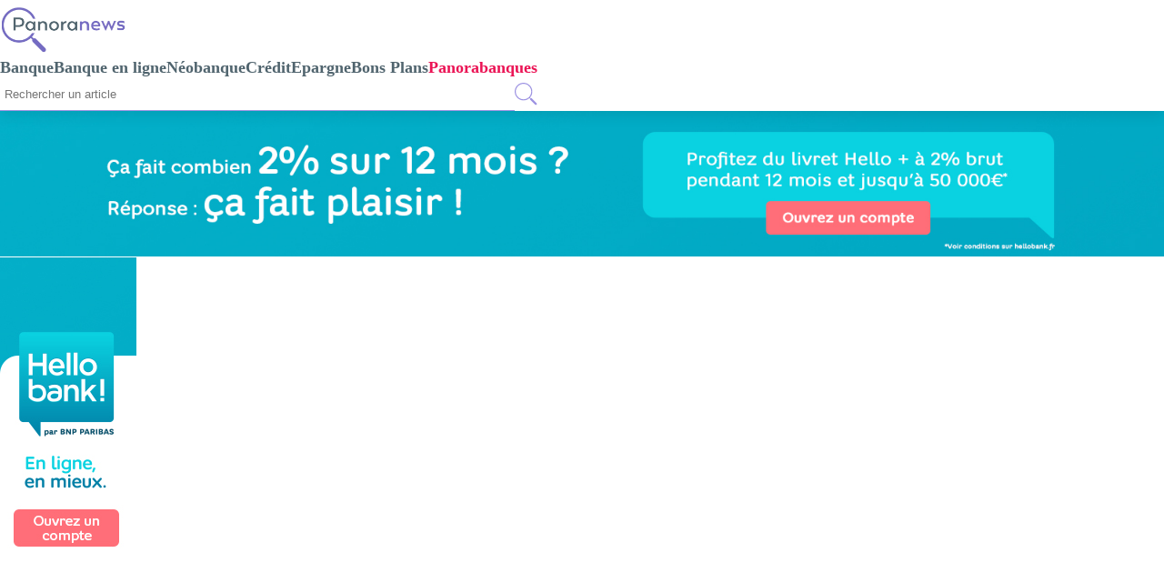

--- FILE ---
content_type: text/html
request_url: https://www.panorabanques.com/actualite/banque-en-ligne/monabanq
body_size: 193812
content:
<!DOCTYPE html><html lang="fr"><head><meta charSet="utf-8"/><meta name="viewport" content="width=device-width"/><meta name="title" content="Articles sur Monabanq - Actualités et Conseils | Panorabanques"/><meta name="description" content="Découvrez les dernières actualités, analyses et conseils sur Monabanq. Restez informé des produits, services et innovations de cette banque en ligne grâce aux articles spécialisés de Panorabanques."/><title>Articles sur Monabanq - Actualités et Conseils | Panorabanques</title><meta name="next-head-count" content="5"/><script defer="" src="https://ajax.googleapis.com/ajax/libs/jquery/1.8.0/jquery.min.js"></script><script defer="" type="text/javascript">window.gdprAppliesGlobally=true;(function(){function a(e){if(!window.frames[e]){if(document.body&&document.body.firstChild){var t=document.body;var n=document.createElement("iframe");n.style.display="none";n.name=e;n.title=e;t.insertBefore(n,t.firstChild)}
                    else{setTimeout(function(){a(e)},5)}}}function e(n,r,o,c,s){function e(e,t,n,a){if(typeof n!=="function"){return}if(!window[r]){window[r]=[]}var i=false;if(s){i=s(e,t,n)}if(!i){window[r].push({command:e,parameter:t,callback:n,version:a})}}e.stub=true;function t(a){if(!window[n]||window[n].stub!==true){return}if(!a.data){return}
                    var i=typeof a.data==="string";var e;try{e=i?JSON.parse(a.data):a.data}catch(t){return}if(e[o]){var r=e[o];window[n](r.command,r.parameter,function(e,t){var n={};n[c]={returnValue:e,success:t,callId:r.callId};a.source.postMessage(i?JSON.stringify(n):n,"*")},r.version)}}
                    if(typeof window[n]!=="function"){window[n]=e;if(window.addEventListener){window.addEventListener("message",t,false)}else{window.attachEvent("onmessage",t)}}}e("__tcfapi","__tcfapiBuffer","__tcfapiCall","__tcfapiReturn");a("__tcfapiLocator");(function(e){
                      var t=document.createElement("script");t.id="spcloader";t.type="text/javascript";t.async=true;t.src="https://sdk.privacy-center.org/"+e+"/loader.js?target="+document.location.hostname;t.charset="utf-8";var n=document.getElementsByTagName("script")[0];n.parentNode.insertBefore(t,n)})("723b52e4-355d-411d-b055-5a8470e4b556")})();</script><script async="" type="text/javascript" data-vendor="c:abtasty2-izjJRMEi">(function (i, s, o, g, r, a, m) { 
                        i["abtiming"] = 1 * new Date(); 
                        a = s.createElement(o), 
                        m = s.getElementsByTagName(o)[0]; a.async = 1; a.src = g; m.parentNode.insertBefore(a, m) 
                        })(window, document, "script", "//try.abtasty.com/da8681f964d2f9121e4241fde2799556.js");</script><script>(function(w,d,s,l,i){w[l]=w[l]||[];w[l].push({'gtm.start':
                    new Date().getTime(),event:'gtm.js'});var f=d.getElementsByTagName(s)[0],
                    j=d.createElement(s),dl=l!='dataLayer'?'&l='+l:'';j.async=true;j.src=
                    'https://www.googletagmanager.com/gtm.js?id='+i+dl;f.parentNode.insertBefore(j,f);
                    })(window,document,'script','dataLayer','GTM-PPM862');</script><script defer="" src="https://files.webyn.ai/webyn.min.js" data-key="019a1714-d58b-7228-b00b-a8c550126ae1"></script><noscript><iframe src="https://www.googletagmanager.com/ns.html?id=GTM-PPM862"
                    height="0" width="0" style="display:none;visibility:hidden"></iframe></noscript><link rel="preload" href="https://www.panorabanques.com/actualite/_next/static/css/e175fb9451b7cb64.css" as="style" crossorigin=""/><link rel="stylesheet" href="https://www.panorabanques.com/actualite/_next/static/css/e175fb9451b7cb64.css" crossorigin="" data-n-g=""/><noscript data-n-css=""></noscript><script defer="" crossorigin="" nomodule="" src="https://www.panorabanques.com/actualite/_next/static/chunks/polyfills-c67a75d1b6f99dc8.js"></script><script src="https://www.panorabanques.com/actualite/_next/static/chunks/webpack-79dee663e6830e67.js" defer="" crossorigin=""></script><script src="https://www.panorabanques.com/actualite/_next/static/chunks/framework-0c7baedefba6b077.js" defer="" crossorigin=""></script><script src="https://www.panorabanques.com/actualite/_next/static/chunks/main-7af7d5359a6145de.js" defer="" crossorigin=""></script><script src="https://www.panorabanques.com/actualite/_next/static/chunks/pages/_app-5a5fee6985bf81aa.js" defer="" crossorigin=""></script><script src="https://www.panorabanques.com/actualite/_next/static/chunks/75fc9c18-165f0fc0c463a090.js" defer="" crossorigin=""></script><script src="https://www.panorabanques.com/actualite/_next/static/chunks/341-ee9160a1b2a4e5ab.js" defer="" crossorigin=""></script><script src="https://www.panorabanques.com/actualite/_next/static/chunks/112-bec9b5f354822332.js" defer="" crossorigin=""></script><script src="https://www.panorabanques.com/actualite/_next/static/chunks/672-2992adf37e1cacca.js" defer="" crossorigin=""></script><script src="https://www.panorabanques.com/actualite/_next/static/chunks/658-35f8cbf1876c1e0f.js" defer="" crossorigin=""></script><script src="https://www.panorabanques.com/actualite/_next/static/chunks/117-91bfd4bf58fe451c.js" defer="" crossorigin=""></script><script src="https://www.panorabanques.com/actualite/_next/static/chunks/pages/%5B...slug%5D-94eec64cfddc8170.js" defer="" crossorigin=""></script><script src="https://www.panorabanques.com/actualite/_next/static/Di8l8W6zFoHU29plIFrCb/_buildManifest.js" defer="" crossorigin=""></script><script src="https://www.panorabanques.com/actualite/_next/static/Di8l8W6zFoHU29plIFrCb/_ssgManifest.js" defer="" crossorigin=""></script></head><body><div id="__next"><div class="ant-row globalheader-container css-3mqfnx"><div class="ant-col ant-col-md-24 ant-col-md-offset-0 ant-col-lg-22 ant-col-lg-offset-1 css-3mqfnx"><div class="ant-row menu-container css-3mqfnx"><div class="ant-col css-3mqfnx"><img class="globalheader-logo" src="https://pano-banque-image.s3.eu-west-3.amazonaws.com/Panoranews/logos/logo_desktop.svg" alt="Panorabanques logo"/></div><div class="ant-col menu-item css-3mqfnx"> <!-- -->Banque</div><div class="ant-col menu-item css-3mqfnx"> <!-- -->Banque en ligne</div><div class="ant-col menu-item css-3mqfnx"> <!-- -->Néobanque</div><div class="ant-col menu-item css-3mqfnx"> <!-- -->Crédit</div><div class="ant-col menu-item css-3mqfnx"> <!-- -->Epargne</div><div class="ant-col menu-item css-3mqfnx"> <!-- -->Bons Plans</div><div style="color:#EB1455" class="ant-col menu-item css-3mqfnx"> <!-- -->Panorabanques</div><div class="ant-col search css-3mqfnx"><input type="text" class="searchTerm" placeholder="Rechercher un article"/><img class="search-icon" src="/actualite/images/loupe-pano.svg"/></div></div></div><div class="ant-col ant-col-24 css-3mqfnx"></div></div><div class="ant-row css-3mqfnx"><div style="cursor:pointer" class="ant-col ant-col-24 css-3mqfnx"><img style="width:100vw" src="https://pano-banque-image.s3.eu-west-3.amazonaws.com/Panoranews/Habillage_desktop/HB_Arche_Panorabanques_1600x200_desktop_TOP.jpg"/></div><div class="ant-col ant-col-24 css-3mqfnx"><div class="ant-row css-3mqfnx" style="margin-top:-4px"><div style="width:100%;cursor:pointer" class="ant-col ant-col-3 css-3mqfnx"><img style="position:sticky;top:62px" src="https://pano-banque-image.s3.eu-west-3.amazonaws.com/Panoranews/Habillage_desktop/HB_Arche_Panorabanques_150x700_desktop_LEFT.jpg"/></div><div class="ant-col ant-col-18 css-3mqfnx"><div class="ant-row css-3mqfnx" style="background-color:#fff;width:100%"><div class="ant-col ant-col-24 css-3mqfnx"><div class="ant-col ant-col-18 page-colonne-container-split page-colonne-container-base-habillage page-colonne-container-large css-3mqfnx"><div class="ant-row css-3mqfnx"><div style="padding:12px" class="ant-col ant-col-24 css-3mqfnx"><div><h1>Monabanq</h1>
<p>Explorez les produits et services propos&eacute;s par Monabanq, ainsi que des analyses d&eacute;taill&eacute;es et des conseils pratiques pour optimiser votre gestion financi&egrave;re. Que vous soyez d&eacute;j&agrave; client ou simplement curieux, nos articles vous fourniront des informations pr&eacute;cieuses sur les offres de Monabanq, les innovations r&eacute;centes et les meilleures pratiques pour tirer le meilleur parti de cette banque digitale.</p></div></div><div style="padding:12px" class="ant-col ant-col-24 css-3mqfnx"><div class="liste"><div class="bloc-title">A LA UNE</div><div class="bloc-title-underline"></div><a href="/actualite/banque-en-ligne/monabanq/rentabilis-monabanq"><div class="large"><div class="cover"><img alt="LOGO-MONABANQ" src="https://panoranews.s3.eu-west-3.amazonaws.com/images-site/q-80_h-0_l-0_LOGO-MONABANQ.png"/></div><div class="content"><div class="date"><span role="img" aria-label="field-time" class="anticon anticon-field-time"><svg viewBox="64 64 896 896" focusable="false" data-icon="field-time" width="1em" height="1em" fill="currentColor" aria-hidden="true"><defs><style></style></defs><path d="M945 412H689c-4.4 0-8 3.6-8 8v48c0 4.4 3.6 8 8 8h256c4.4 0 8-3.6 8-8v-48c0-4.4-3.6-8-8-8zM811 548H689c-4.4 0-8 3.6-8 8v48c0 4.4 3.6 8 8 8h122c4.4 0 8-3.6 8-8v-48c0-4.4-3.6-8-8-8zM477.3 322.5H434c-6.2 0-11.2 5-11.2 11.2v248c0 3.6 1.7 6.9 4.6 9l148.9 108.6c5 3.6 12 2.6 15.6-2.4l25.7-35.1v-.1c3.6-5 2.5-12-2.5-15.6l-126.7-91.6V333.7c.1-6.2-5-11.2-11.1-11.2z"></path><path d="M804.8 673.9H747c-5.6 0-10.9 2.9-13.9 7.7a321 321 0 01-44.5 55.7 317.17 317.17 0 01-101.3 68.3c-39.3 16.6-81 25-124 25-43.1 0-84.8-8.4-124-25-37.9-16-72-39-101.3-68.3s-52.3-63.4-68.3-101.3c-16.6-39.2-25-80.9-25-124 0-43.1 8.4-84.7 25-124 16-37.9 39-72 68.3-101.3 29.3-29.3 63.4-52.3 101.3-68.3 39.2-16.6 81-25 124-25 43.1 0 84.8 8.4 124 25 37.9 16 72 39 101.3 68.3a321 321 0 0144.5 55.7c3 4.8 8.3 7.7 13.9 7.7h57.8c6.9 0 11.3-7.2 8.2-13.3-65.2-129.7-197.4-214-345-215.7-216.1-2.7-395.6 174.2-396 390.1C71.6 727.5 246.9 903 463.2 903c149.5 0 283.9-84.6 349.8-215.8a9.18 9.18 0 00-8.2-13.3z"></path></svg></span><span>Publié le <!-- -->30/12/2024</span></div><div class="title">Epargnez avec Rentabilis à 5% : Une rentrée XXL pour Monabanq</div><div class="tag"><span>banque-en-ligne</span></div></div></div></a><div class="ant-row ant-row-space-evenly css-3mqfnx"><div class="ant-col ant-col-xs-24 ant-col-sm-24 ant-col-md-24 ant-col-lg-12 css-3mqfnx"><a href="/actualite/banque-en-ligne/monabanq/banque-en-ligne-monabanq"><div class="small"><div class="cover"><img alt="LOGO-MONABANQ" src="https://panoranews.s3.eu-west-3.amazonaws.com/images-site/q-80_h-0_l-0_LOGO-MONABANQ.png"/></div><div class="content"><div class="title truncate">Monabanq, la banque en ligne complète</div><div class="date"><span role="img" aria-label="field-time" class="anticon anticon-field-time"><svg viewBox="64 64 896 896" focusable="false" data-icon="field-time" width="1em" height="1em" fill="currentColor" aria-hidden="true"><defs><style></style></defs><path d="M945 412H689c-4.4 0-8 3.6-8 8v48c0 4.4 3.6 8 8 8h256c4.4 0 8-3.6 8-8v-48c0-4.4-3.6-8-8-8zM811 548H689c-4.4 0-8 3.6-8 8v48c0 4.4 3.6 8 8 8h122c4.4 0 8-3.6 8-8v-48c0-4.4-3.6-8-8-8zM477.3 322.5H434c-6.2 0-11.2 5-11.2 11.2v248c0 3.6 1.7 6.9 4.6 9l148.9 108.6c5 3.6 12 2.6 15.6-2.4l25.7-35.1v-.1c3.6-5 2.5-12-2.5-15.6l-126.7-91.6V333.7c.1-6.2-5-11.2-11.1-11.2z"></path><path d="M804.8 673.9H747c-5.6 0-10.9 2.9-13.9 7.7a321 321 0 01-44.5 55.7 317.17 317.17 0 01-101.3 68.3c-39.3 16.6-81 25-124 25-43.1 0-84.8-8.4-124-25-37.9-16-72-39-101.3-68.3s-52.3-63.4-68.3-101.3c-16.6-39.2-25-80.9-25-124 0-43.1 8.4-84.7 25-124 16-37.9 39-72 68.3-101.3 29.3-29.3 63.4-52.3 101.3-68.3 39.2-16.6 81-25 124-25 43.1 0 84.8 8.4 124 25 37.9 16 72 39 101.3 68.3a321 321 0 0144.5 55.7c3 4.8 8.3 7.7 13.9 7.7h57.8c6.9 0 11.3-7.2 8.2-13.3-65.2-129.7-197.4-214-345-215.7-216.1-2.7-395.6 174.2-396 390.1C71.6 727.5 246.9 903 463.2 903c149.5 0 283.9-84.6 349.8-215.8a9.18 9.18 0 00-8.2-13.3z"></path></svg></span><span>Publié le <!-- -->30/12/2024</span></div><div class="tag" style="margin-top:15px"><span>banque-en-ligne</span></div></div></div></a></div><div class="ant-col ant-col-xs-24 ant-col-sm-24 ant-col-md-24 ant-col-lg-12 css-3mqfnx"><a href="/actualite/banque-en-ligne/monabanq/ouvrir-un-compte-monabanq"><div class="small"><div class="cover"><img alt="LOGO-MONABANQ" src="https://panoranews.s3.eu-west-3.amazonaws.com/images-site/q-80_h-0_l-0_LOGO-MONABANQ.png"/></div><div class="content"><div class="title truncate">Ouvrir un compte Monabanq</div><div class="date"><span role="img" aria-label="field-time" class="anticon anticon-field-time"><svg viewBox="64 64 896 896" focusable="false" data-icon="field-time" width="1em" height="1em" fill="currentColor" aria-hidden="true"><defs><style></style></defs><path d="M945 412H689c-4.4 0-8 3.6-8 8v48c0 4.4 3.6 8 8 8h256c4.4 0 8-3.6 8-8v-48c0-4.4-3.6-8-8-8zM811 548H689c-4.4 0-8 3.6-8 8v48c0 4.4 3.6 8 8 8h122c4.4 0 8-3.6 8-8v-48c0-4.4-3.6-8-8-8zM477.3 322.5H434c-6.2 0-11.2 5-11.2 11.2v248c0 3.6 1.7 6.9 4.6 9l148.9 108.6c5 3.6 12 2.6 15.6-2.4l25.7-35.1v-.1c3.6-5 2.5-12-2.5-15.6l-126.7-91.6V333.7c.1-6.2-5-11.2-11.1-11.2z"></path><path d="M804.8 673.9H747c-5.6 0-10.9 2.9-13.9 7.7a321 321 0 01-44.5 55.7 317.17 317.17 0 01-101.3 68.3c-39.3 16.6-81 25-124 25-43.1 0-84.8-8.4-124-25-37.9-16-72-39-101.3-68.3s-52.3-63.4-68.3-101.3c-16.6-39.2-25-80.9-25-124 0-43.1 8.4-84.7 25-124 16-37.9 39-72 68.3-101.3 29.3-29.3 63.4-52.3 101.3-68.3 39.2-16.6 81-25 124-25 43.1 0 84.8 8.4 124 25 37.9 16 72 39 101.3 68.3a321 321 0 0144.5 55.7c3 4.8 8.3 7.7 13.9 7.7h57.8c6.9 0 11.3-7.2 8.2-13.3-65.2-129.7-197.4-214-345-215.7-216.1-2.7-395.6 174.2-396 390.1C71.6 727.5 246.9 903 463.2 903c149.5 0 283.9-84.6 349.8-215.8a9.18 9.18 0 00-8.2-13.3z"></path></svg></span><span>Publié le <!-- -->30/12/2024</span></div><div class="tag" style="margin-top:15px"><span>banque-en-ligne</span></div></div></div></a></div><div class="ant-col ant-col-xs-24 ant-col-sm-24 ant-col-md-24 ant-col-lg-12 css-3mqfnx"><a href="/actualite/banque-en-ligne/monabanq/offre-pro-monabanq-pour-les-auto-entrepreneurs"><div class="small"><div class="cover"><img alt="LOGO-MONABANQ" src="https://panoranews.s3.eu-west-3.amazonaws.com/images-site/q-80_h-0_l-0_LOGO-MONABANQ.png"/></div><div class="content"><div class="title truncate">L’offre pro de Monabanq pour les auto-entrepreneurs</div><div class="date"><span role="img" aria-label="field-time" class="anticon anticon-field-time"><svg viewBox="64 64 896 896" focusable="false" data-icon="field-time" width="1em" height="1em" fill="currentColor" aria-hidden="true"><defs><style></style></defs><path d="M945 412H689c-4.4 0-8 3.6-8 8v48c0 4.4 3.6 8 8 8h256c4.4 0 8-3.6 8-8v-48c0-4.4-3.6-8-8-8zM811 548H689c-4.4 0-8 3.6-8 8v48c0 4.4 3.6 8 8 8h122c4.4 0 8-3.6 8-8v-48c0-4.4-3.6-8-8-8zM477.3 322.5H434c-6.2 0-11.2 5-11.2 11.2v248c0 3.6 1.7 6.9 4.6 9l148.9 108.6c5 3.6 12 2.6 15.6-2.4l25.7-35.1v-.1c3.6-5 2.5-12-2.5-15.6l-126.7-91.6V333.7c.1-6.2-5-11.2-11.1-11.2z"></path><path d="M804.8 673.9H747c-5.6 0-10.9 2.9-13.9 7.7a321 321 0 01-44.5 55.7 317.17 317.17 0 01-101.3 68.3c-39.3 16.6-81 25-124 25-43.1 0-84.8-8.4-124-25-37.9-16-72-39-101.3-68.3s-52.3-63.4-68.3-101.3c-16.6-39.2-25-80.9-25-124 0-43.1 8.4-84.7 25-124 16-37.9 39-72 68.3-101.3 29.3-29.3 63.4-52.3 101.3-68.3 39.2-16.6 81-25 124-25 43.1 0 84.8 8.4 124 25 37.9 16 72 39 101.3 68.3a321 321 0 0144.5 55.7c3 4.8 8.3 7.7 13.9 7.7h57.8c6.9 0 11.3-7.2 8.2-13.3-65.2-129.7-197.4-214-345-215.7-216.1-2.7-395.6 174.2-396 390.1C71.6 727.5 246.9 903 463.2 903c149.5 0 283.9-84.6 349.8-215.8a9.18 9.18 0 00-8.2-13.3z"></path></svg></span><span>Publié le <!-- -->30/12/2024</span></div><div class="tag" style="margin-top:15px"><span>banque-en-ligne</span></div></div></div></a></div><div class="ant-col ant-col-xs-24 ant-col-sm-24 ant-col-md-24 ant-col-lg-12 css-3mqfnx"><a href="/actualite/banque-en-ligne/monabanq/avis-monabanq"><div class="small"><div class="cover"><img alt="LOGO-MONABANQ" src="https://panoranews.s3.eu-west-3.amazonaws.com/images-site/q-80_h-0_l-0_LOGO-MONABANQ.png"/></div><div class="content"><div class="title truncate">Banque en ligne : Notre avis sur Monabanq</div><div class="date"><span role="img" aria-label="field-time" class="anticon anticon-field-time"><svg viewBox="64 64 896 896" focusable="false" data-icon="field-time" width="1em" height="1em" fill="currentColor" aria-hidden="true"><defs><style></style></defs><path d="M945 412H689c-4.4 0-8 3.6-8 8v48c0 4.4 3.6 8 8 8h256c4.4 0 8-3.6 8-8v-48c0-4.4-3.6-8-8-8zM811 548H689c-4.4 0-8 3.6-8 8v48c0 4.4 3.6 8 8 8h122c4.4 0 8-3.6 8-8v-48c0-4.4-3.6-8-8-8zM477.3 322.5H434c-6.2 0-11.2 5-11.2 11.2v248c0 3.6 1.7 6.9 4.6 9l148.9 108.6c5 3.6 12 2.6 15.6-2.4l25.7-35.1v-.1c3.6-5 2.5-12-2.5-15.6l-126.7-91.6V333.7c.1-6.2-5-11.2-11.1-11.2z"></path><path d="M804.8 673.9H747c-5.6 0-10.9 2.9-13.9 7.7a321 321 0 01-44.5 55.7 317.17 317.17 0 01-101.3 68.3c-39.3 16.6-81 25-124 25-43.1 0-84.8-8.4-124-25-37.9-16-72-39-101.3-68.3s-52.3-63.4-68.3-101.3c-16.6-39.2-25-80.9-25-124 0-43.1 8.4-84.7 25-124 16-37.9 39-72 68.3-101.3 29.3-29.3 63.4-52.3 101.3-68.3 39.2-16.6 81-25 124-25 43.1 0 84.8 8.4 124 25 37.9 16 72 39 101.3 68.3a321 321 0 0144.5 55.7c3 4.8 8.3 7.7 13.9 7.7h57.8c6.9 0 11.3-7.2 8.2-13.3-65.2-129.7-197.4-214-345-215.7-216.1-2.7-395.6 174.2-396 390.1C71.6 727.5 246.9 903 463.2 903c149.5 0 283.9-84.6 349.8-215.8a9.18 9.18 0 00-8.2-13.3z"></path></svg></span><span>Publié le <!-- -->30/12/2024</span></div><div class="tag" style="margin-top:15px"><span>banque-en-ligne</span></div></div></div></a></div><div class="ant-col ant-col-xs-24 ant-col-sm-24 ant-col-md-24 ant-col-lg-12 css-3mqfnx"><a href="/actualite/banque-en-ligne/monabanq/compte-joint-monabanq"><div class="small"><div class="cover"><img alt="LOGO-MONABANQ" src="https://panoranews.s3.eu-west-3.amazonaws.com/images-site/q-80_h-0_l-0_LOGO-MONABANQ.png"/></div><div class="content"><div class="title truncate">Avoir un compte joint Monabanq : une bonne idée ?</div><div class="date"><span role="img" aria-label="field-time" class="anticon anticon-field-time"><svg viewBox="64 64 896 896" focusable="false" data-icon="field-time" width="1em" height="1em" fill="currentColor" aria-hidden="true"><defs><style></style></defs><path d="M945 412H689c-4.4 0-8 3.6-8 8v48c0 4.4 3.6 8 8 8h256c4.4 0 8-3.6 8-8v-48c0-4.4-3.6-8-8-8zM811 548H689c-4.4 0-8 3.6-8 8v48c0 4.4 3.6 8 8 8h122c4.4 0 8-3.6 8-8v-48c0-4.4-3.6-8-8-8zM477.3 322.5H434c-6.2 0-11.2 5-11.2 11.2v248c0 3.6 1.7 6.9 4.6 9l148.9 108.6c5 3.6 12 2.6 15.6-2.4l25.7-35.1v-.1c3.6-5 2.5-12-2.5-15.6l-126.7-91.6V333.7c.1-6.2-5-11.2-11.1-11.2z"></path><path d="M804.8 673.9H747c-5.6 0-10.9 2.9-13.9 7.7a321 321 0 01-44.5 55.7 317.17 317.17 0 01-101.3 68.3c-39.3 16.6-81 25-124 25-43.1 0-84.8-8.4-124-25-37.9-16-72-39-101.3-68.3s-52.3-63.4-68.3-101.3c-16.6-39.2-25-80.9-25-124 0-43.1 8.4-84.7 25-124 16-37.9 39-72 68.3-101.3 29.3-29.3 63.4-52.3 101.3-68.3 39.2-16.6 81-25 124-25 43.1 0 84.8 8.4 124 25 37.9 16 72 39 101.3 68.3a321 321 0 0144.5 55.7c3 4.8 8.3 7.7 13.9 7.7h57.8c6.9 0 11.3-7.2 8.2-13.3-65.2-129.7-197.4-214-345-215.7-216.1-2.7-395.6 174.2-396 390.1C71.6 727.5 246.9 903 463.2 903c149.5 0 283.9-84.6 349.8-215.8a9.18 9.18 0 00-8.2-13.3z"></path></svg></span><span>Publié le <!-- -->29/12/2024</span></div><div class="tag" style="margin-top:15px"><span>banque-en-ligne</span></div></div></div></a></div><div class="ant-col ant-col-xs-24 ant-col-sm-24 ant-col-md-24 ant-col-lg-12 css-3mqfnx"><a href="/actualite/banque-en-ligne/monabanq/offres-de-credits-monabanq"><div class="small"><div class="cover"><img alt="Cartes-Monabanq" src="https://panoranews.s3.eu-west-3.amazonaws.com/images-site/q-80_h-0_l-0_Cartes-Monabanq.png"/></div><div class="content"><div class="title truncate">Les crédits chez Monabanq pour financer tous vos projets</div><div class="date"><span role="img" aria-label="field-time" class="anticon anticon-field-time"><svg viewBox="64 64 896 896" focusable="false" data-icon="field-time" width="1em" height="1em" fill="currentColor" aria-hidden="true"><defs><style></style></defs><path d="M945 412H689c-4.4 0-8 3.6-8 8v48c0 4.4 3.6 8 8 8h256c4.4 0 8-3.6 8-8v-48c0-4.4-3.6-8-8-8zM811 548H689c-4.4 0-8 3.6-8 8v48c0 4.4 3.6 8 8 8h122c4.4 0 8-3.6 8-8v-48c0-4.4-3.6-8-8-8zM477.3 322.5H434c-6.2 0-11.2 5-11.2 11.2v248c0 3.6 1.7 6.9 4.6 9l148.9 108.6c5 3.6 12 2.6 15.6-2.4l25.7-35.1v-.1c3.6-5 2.5-12-2.5-15.6l-126.7-91.6V333.7c.1-6.2-5-11.2-11.1-11.2z"></path><path d="M804.8 673.9H747c-5.6 0-10.9 2.9-13.9 7.7a321 321 0 01-44.5 55.7 317.17 317.17 0 01-101.3 68.3c-39.3 16.6-81 25-124 25-43.1 0-84.8-8.4-124-25-37.9-16-72-39-101.3-68.3s-52.3-63.4-68.3-101.3c-16.6-39.2-25-80.9-25-124 0-43.1 8.4-84.7 25-124 16-37.9 39-72 68.3-101.3 29.3-29.3 63.4-52.3 101.3-68.3 39.2-16.6 81-25 124-25 43.1 0 84.8 8.4 124 25 37.9 16 72 39 101.3 68.3a321 321 0 0144.5 55.7c3 4.8 8.3 7.7 13.9 7.7h57.8c6.9 0 11.3-7.2 8.2-13.3-65.2-129.7-197.4-214-345-215.7-216.1-2.7-395.6 174.2-396 390.1C71.6 727.5 246.9 903 463.2 903c149.5 0 283.9-84.6 349.8-215.8a9.18 9.18 0 00-8.2-13.3z"></path></svg></span><span>Publié le <!-- -->29/12/2024</span></div><div class="tag" style="margin-top:15px"><span>banque-en-ligne</span></div></div></div></a></div><div class="ant-col ant-col-xs-24 ant-col-sm-24 ant-col-md-24 ant-col-lg-12 css-3mqfnx"><a href="/actualite/banque-en-ligne/monabanq/monabanq-est-la-premiere-banque-en-ligne-a-lancer-une-carte-visa-platinum"><div class="small"><div class="cover"><img alt="cb-monabanq" src="https://panoranews.s3.eu-west-3.amazonaws.com/images-site/q-80_h-0_l-0_cb-monabanq.png"/></div><div class="content"><div class="title truncate">Monabanq est la première banque en ligne à lancer une carte Visa Platinum.</div><div class="date"><span role="img" aria-label="field-time" class="anticon anticon-field-time"><svg viewBox="64 64 896 896" focusable="false" data-icon="field-time" width="1em" height="1em" fill="currentColor" aria-hidden="true"><defs><style></style></defs><path d="M945 412H689c-4.4 0-8 3.6-8 8v48c0 4.4 3.6 8 8 8h256c4.4 0 8-3.6 8-8v-48c0-4.4-3.6-8-8-8zM811 548H689c-4.4 0-8 3.6-8 8v48c0 4.4 3.6 8 8 8h122c4.4 0 8-3.6 8-8v-48c0-4.4-3.6-8-8-8zM477.3 322.5H434c-6.2 0-11.2 5-11.2 11.2v248c0 3.6 1.7 6.9 4.6 9l148.9 108.6c5 3.6 12 2.6 15.6-2.4l25.7-35.1v-.1c3.6-5 2.5-12-2.5-15.6l-126.7-91.6V333.7c.1-6.2-5-11.2-11.1-11.2z"></path><path d="M804.8 673.9H747c-5.6 0-10.9 2.9-13.9 7.7a321 321 0 01-44.5 55.7 317.17 317.17 0 01-101.3 68.3c-39.3 16.6-81 25-124 25-43.1 0-84.8-8.4-124-25-37.9-16-72-39-101.3-68.3s-52.3-63.4-68.3-101.3c-16.6-39.2-25-80.9-25-124 0-43.1 8.4-84.7 25-124 16-37.9 39-72 68.3-101.3 29.3-29.3 63.4-52.3 101.3-68.3 39.2-16.6 81-25 124-25 43.1 0 84.8 8.4 124 25 37.9 16 72 39 101.3 68.3a321 321 0 0144.5 55.7c3 4.8 8.3 7.7 13.9 7.7h57.8c6.9 0 11.3-7.2 8.2-13.3-65.2-129.7-197.4-214-345-215.7-216.1-2.7-395.6 174.2-396 390.1C71.6 727.5 246.9 903 463.2 903c149.5 0 283.9-84.6 349.8-215.8a9.18 9.18 0 00-8.2-13.3z"></path></svg></span><span>Publié le <!-- -->29/12/2024</span></div><div class="tag" style="margin-top:15px"><span>banque-en-ligne</span></div></div></div></a></div><div class="ant-col ant-col-xs-24 ant-col-sm-24 ant-col-md-24 ant-col-lg-12 css-3mqfnx"><a href="/actualite/banque-en-ligne/monabanq/contacter-service-client-monabanq"><div class="small"><div class="cover"><img alt="LOGO-MONABANQ" src="https://panoranews.s3.eu-west-3.amazonaws.com/images-site/q-80_h-0_l-0_LOGO-MONABANQ.png"/></div><div class="content"><div class="title truncate">Comment contacter le service client Monabanq ?</div><div class="date"><span role="img" aria-label="field-time" class="anticon anticon-field-time"><svg viewBox="64 64 896 896" focusable="false" data-icon="field-time" width="1em" height="1em" fill="currentColor" aria-hidden="true"><defs><style></style></defs><path d="M945 412H689c-4.4 0-8 3.6-8 8v48c0 4.4 3.6 8 8 8h256c4.4 0 8-3.6 8-8v-48c0-4.4-3.6-8-8-8zM811 548H689c-4.4 0-8 3.6-8 8v48c0 4.4 3.6 8 8 8h122c4.4 0 8-3.6 8-8v-48c0-4.4-3.6-8-8-8zM477.3 322.5H434c-6.2 0-11.2 5-11.2 11.2v248c0 3.6 1.7 6.9 4.6 9l148.9 108.6c5 3.6 12 2.6 15.6-2.4l25.7-35.1v-.1c3.6-5 2.5-12-2.5-15.6l-126.7-91.6V333.7c.1-6.2-5-11.2-11.1-11.2z"></path><path d="M804.8 673.9H747c-5.6 0-10.9 2.9-13.9 7.7a321 321 0 01-44.5 55.7 317.17 317.17 0 01-101.3 68.3c-39.3 16.6-81 25-124 25-43.1 0-84.8-8.4-124-25-37.9-16-72-39-101.3-68.3s-52.3-63.4-68.3-101.3c-16.6-39.2-25-80.9-25-124 0-43.1 8.4-84.7 25-124 16-37.9 39-72 68.3-101.3 29.3-29.3 63.4-52.3 101.3-68.3 39.2-16.6 81-25 124-25 43.1 0 84.8 8.4 124 25 37.9 16 72 39 101.3 68.3a321 321 0 0144.5 55.7c3 4.8 8.3 7.7 13.9 7.7h57.8c6.9 0 11.3-7.2 8.2-13.3-65.2-129.7-197.4-214-345-215.7-216.1-2.7-395.6 174.2-396 390.1C71.6 727.5 246.9 903 463.2 903c149.5 0 283.9-84.6 349.8-215.8a9.18 9.18 0 00-8.2-13.3z"></path></svg></span><span>Publié le <!-- -->29/12/2024</span></div><div class="tag" style="margin-top:15px"><span>banque-en-ligne</span></div></div></div></a></div><div class="ant-col ant-col-xs-24 ant-col-sm-24 ant-col-md-24 ant-col-lg-12 css-3mqfnx"><a href="/actualite/banque-en-ligne/monabanq/monabanq-lance-uniq-uniq-pratiq-pratiq"><div class="small"><div class="cover"><img alt="uniq-ou-uniq-plus-monabanq" src="https://panoranews.s3.eu-west-3.amazonaws.com/images-site/q-80_h-0_l-0_uniq-ou-uniq-plus-monabanq.jpg"/></div><div class="content"><div class="title truncate">Monabanq lance Uniq, Uniq+, Pratiq et Pratiq+</div><div class="date"><span role="img" aria-label="field-time" class="anticon anticon-field-time"><svg viewBox="64 64 896 896" focusable="false" data-icon="field-time" width="1em" height="1em" fill="currentColor" aria-hidden="true"><defs><style></style></defs><path d="M945 412H689c-4.4 0-8 3.6-8 8v48c0 4.4 3.6 8 8 8h256c4.4 0 8-3.6 8-8v-48c0-4.4-3.6-8-8-8zM811 548H689c-4.4 0-8 3.6-8 8v48c0 4.4 3.6 8 8 8h122c4.4 0 8-3.6 8-8v-48c0-4.4-3.6-8-8-8zM477.3 322.5H434c-6.2 0-11.2 5-11.2 11.2v248c0 3.6 1.7 6.9 4.6 9l148.9 108.6c5 3.6 12 2.6 15.6-2.4l25.7-35.1v-.1c3.6-5 2.5-12-2.5-15.6l-126.7-91.6V333.7c.1-6.2-5-11.2-11.1-11.2z"></path><path d="M804.8 673.9H747c-5.6 0-10.9 2.9-13.9 7.7a321 321 0 01-44.5 55.7 317.17 317.17 0 01-101.3 68.3c-39.3 16.6-81 25-124 25-43.1 0-84.8-8.4-124-25-37.9-16-72-39-101.3-68.3s-52.3-63.4-68.3-101.3c-16.6-39.2-25-80.9-25-124 0-43.1 8.4-84.7 25-124 16-37.9 39-72 68.3-101.3 29.3-29.3 63.4-52.3 101.3-68.3 39.2-16.6 81-25 124-25 43.1 0 84.8 8.4 124 25 37.9 16 72 39 101.3 68.3a321 321 0 0144.5 55.7c3 4.8 8.3 7.7 13.9 7.7h57.8c6.9 0 11.3-7.2 8.2-13.3-65.2-129.7-197.4-214-345-215.7-216.1-2.7-395.6 174.2-396 390.1C71.6 727.5 246.9 903 463.2 903c149.5 0 283.9-84.6 349.8-215.8a9.18 9.18 0 00-8.2-13.3z"></path></svg></span><span>Publié le <!-- -->29/12/2024</span></div><div class="tag" style="margin-top:15px"><span>banque-en-ligne</span></div></div></div></a></div></div></div></div></div></div></div></div></div><div style="width:100%;text-align:right;cursor:pointer" class="ant-col ant-col-3 css-3mqfnx"><img style="position:sticky;top:62px" src="https://pano-banque-image.s3.eu-west-3.amazonaws.com/Panoranews/Habillage_desktop/HB_Arche_Panorabanques_150x700_desktop_RIGHT.jpg"/></div></div></div></div><div class="ant-col ant-col-24 css-3mqfnx"><div class="page-footer-container"><div class="page-footer-block"><div class="page-footer-block-title">Banque</div><div class="page-footer-block-separator"></div><div class="page-footer-block-list"><a class="page-footer-block-list-link" href="https://www.panorabanques.com/actualite/banque/sg">SG</a><a class="page-footer-block-list-link" href="https://www.panorabanques.com/actualite/banque/bnp-paribas">BNP Paribas</a><a class="page-footer-block-list-link" href="https://www.panorabanques.com/actualite/banque/eko">Eko</a><a class="page-footer-block-list-link" href="https://www.panorabanques.com/actualite/banque/fiche-pratique-banque">Fiches pratiques</a><a class="page-footer-block-list-link" href="https://www.panorabanques.com/banque/tarif-bancaire">Tarifs</a><a class="page-footer-block-list-link" href="https://www.panorabanques.com/banque/comparatif-banque">Comparateur banque</a><a class="page-footer-block-list-link" href="https://www.panorabanques.com/banque/carte-bancaire">Meilleure carte bancaire</a><a class="page-footer-block-list-link" href="https://www.panorabanques.com/banque/meilleure-banque">Meilleure banque</a></div></div><div class="page-footer-block"><div class="page-footer-block-title">Banque en ligne</div><div class="page-footer-block-separator"></div><div class="page-footer-block-list"><a class="page-footer-block-list-link" href="https://www.panorabanques.com/actualite/banque-en-ligne/boursobank">BoursoBank</a><a class="page-footer-block-list-link" href="https://www.panorabanques.com/actualite/banque-en-ligne/bforbank">BforBank</a><a class="page-footer-block-list-link" href="https://www.panorabanques.com/actualite/banque-en-ligne/hello-bank">Hello Bank</a><a class="page-footer-block-list-link" href="https://www.panorabanques.com/actualite/banque-en-ligne/fortuneo">Fortuneo</a><a class="page-footer-block-list-link" href="https://www.panorabanques.com/actualite/banque-en-ligne/monabanq">Monabanq</a><a class="page-footer-block-list-link" href="https://www.panorabanques.com/actualite/banque-en-ligne/fiche-pratique-banque-ligne">Fiches pratiques</a><a class="page-footer-block-list-link" href="https://www.panorabanques.com/banque-en-ligne/meilleures-banques-en-ligne">Meilleure banque en ligne</a></div></div><div class="page-footer-block"><div class="page-footer-block-title">Néobanque</div><div class="page-footer-block-separator"></div><div class="page-footer-block-list"><a class="page-footer-block-list-link" href="https://www.panorabanques.com/actualite/neobanque/nickel">Nickel</a><a class="page-footer-block-list-link" href="https://www.panorabanques.com/actualite/neobanque/n26/">N26</a><a class="page-footer-block-list-link" href="https://www.panorabanques.com/actualite/neobanque/revolut">Revolut</a><a class="page-footer-block-list-link" href="https://www.panorabanques.com/actualite/neobanque/helios">Hélios</a><a class="page-footer-block-list-link" href="https://www.panorabanques.com/actualite/neobanque/bunq/">Bunq</a><a class="page-footer-block-list-link" href="https://www.panorabanques.com/neobanque">Meilleure néobanque</a></div></div><div class="page-footer-block"><div class="page-footer-block-title">Crédit</div><div class="page-footer-block-separator"></div><div class="page-footer-block-list"><a class="page-footer-block-list-link" href="https://www.panorabanques.com/credit/credit-consommation">Crédit consommation</a><a class="page-footer-block-list-link" href="https://www.panorabanques.com/credit/credit-immobilier">Crédit immobilier</a><a class="page-footer-block-list-link" href="https://www.panorabanques.com/actualite/credit/assurance-emprunteur">Assurance emprunteur</a><a class="page-footer-block-list-link" href="https://www.panorabanques.com/actualite/credit/rachat-de-credit">Rachat de crédit</a><a class="page-footer-block-list-link" href="https://www.panorabanques.com/credit-conso/comparer-credit">Comparateur crédit conso </a><a class="page-footer-block-list-link" href="https://www.panorabanques.com/credit-conso/micro-credit">Mini crédit </a><a class="page-footer-block-list-link" href="https://form.panorabanques.com/?formId=36d334e8-7067-4b1d-9318-55fe03732e55">Comparateur rachat de crédit</a></div></div><div class="page-footer-block"><div class="page-footer-block-title">Epargne</div><div class="page-footer-block-separator"></div><div class="page-footer-block-list"><a class="page-footer-block-list-link" href="https://www.panorabanques.com/epargne/bourse">Bourse</a><a class="page-footer-block-list-link" href="https://www.panorabanques.com/epargne/assurance-vie">Assurance-vie</a><a class="page-footer-block-list-link" href="https://www.panorabanques.com/epargne/livret">Livrets</a><a class="page-footer-block-list-link" href="https://www.panorabanques.com/epargne/cryptomonnaie">Cryptomonnaie</a><a class="page-footer-block-list-link" href="https://www.panorabanques.com/epargne/defiscalisation">Défiscalisation</a><a class="page-footer-block-list-link" href="https://www.panorabanques.com/livret/les-meilleurs-livrets-depargne">Meilleurs livrets</a><a class="page-footer-block-list-link" href="https://form.panorabanques.com/?formId=6afa4d6f-304c-433a-ac72-cb05055834c6">Comparateur d&#x27;assurance-vie</a><a class="page-footer-block-list-link" href="https://www.panorabanques.com/assurance-vie/meilleure">Meilleures assurance-vie</a><a class="page-footer-block-list-link" href="https://www.panorabanques.com/bourse">Meilleures offre bourse</a><a class="page-footer-block-list-link" href="https://www.panorabanques.com/bourse/meilleures-plateformes-crypto">Plateformes de crypto</a><a class="page-footer-block-list-link" href="https://www.panorabanques.com/bourse/meilleurs-etf">Meilleurs ETF</a></div></div><div class="page-footer-block"><div class="page-footer-block-title">Panorabanques</div><div class="page-footer-block-separator"></div><div class="page-footer-block-list"><a class="page-footer-block-list-link" href="https://www.panorabanques.com/">Panorabanques</a><a class="page-footer-block-list-link" href="https://www.panorabanques.com/utilisation-cookies">Gérer les cookies</a><a class="page-footer-block-list-link" href="https://www.panorabanques.com/contact-partenariat">Contact</a><a class="page-footer-block-list-link" href="https://panorabanques.welcomekit.co/">Recrutement</a><a class="page-footer-block-list-link" href="https://www.panorabanques.com/presse">Presse</a><a class="page-footer-block-list-link" href="https://www.panorabanques.com/mentions-legales-du-site-panorabanques">Mentions légales</a><a class="page-footer-block-list-link" href="https://www.panorabanques.com/conditions-generales-dutilisation-du-site-wwwpanorabanquecom">CGU</a><a class="page-footer-block-list-link" href="https://www.panorabanques.com/politique-de-confidentialite">Politique de confidentialité</a><a class="page-footer-block-list-link" href="https://www.panorabanques.com/comment-ca-marche">A propos</a><a class="page-footer-block-list-link" href="https://www.panorabanques.com/declaration-accessibilite">Accessibilité : Non conforme</a></div></div></div></div><script type="application/ld+json">{"@context":"https://schema.org","@type":"BreadcrumbList","itemListElement":[{"@type":"ListItem","position":1,"item":"https://panorabanques.com","name":"Accueil"},{"@type":"ListItem","position":2,"item":"https://panorabanques.com/banque-en-ligne","name":"banque-en-ligne"},{"@type":"ListItem","position":3,"item":"https://panorabanques.com/banque-en-ligne/monabanq","name":"monabanq"}]}</script></div><script id="__NEXT_DATA__" type="application/json" crossorigin="">{"props":{"pageProps":{"components":[{"id":2368,"date_created":"2024-05-28T16:04:06.030Z","date_updated":null,"nom_interne":null,"Taille":"24","component":"TextHTML","text_classic":null,"text_html":"\u003ch1\u003eMonabanq\u003c/h1\u003e\n\u003cp\u003eExplorez les produits et services propos\u0026eacute;s par Monabanq, ainsi que des analyses d\u0026eacute;taill\u0026eacute;es et des conseils pratiques pour optimiser votre gestion financi\u0026egrave;re. Que vous soyez d\u0026eacute;j\u0026agrave; client ou simplement curieux, nos articles vous fourniront des informations pr\u0026eacute;cieuses sur les offres de Monabanq, les innovations r\u0026eacute;centes et les meilleures pratiques pour tirer le meilleur parti de cette banque digitale.\u003c/p\u003e","img_url":null,"img_width":60,"titre_h1":null,"auteur":null,"temps_lecture":null,"comparaison_title":null,"comparaison_url":null,"comparaison_url_target":null,"comparaison_textTemps":null,"comparaison_titleBoutton":null,"faq_title":null,"button_text":null,"button_url":null,"button_target":null,"carrousel_title":null,"padding_size":12,"padding_bottom":null,"padding_top":null,"padding_left":null,"padding_right":null,"margin_top":null,"margin_bottom":null,"margin_left":null,"margin_right":null,"border_size":null,"border_color":null,"border_type":"solid","box_shadow":null,"offset":0,"img_alt":null,"img_source":null,"type_list_article":null,"user_created":{"id":"bbe7fb05-e1b5-4c98-b3a1-f101eaa9f45f","first_name":"Admin","last_name":"User","last_page":"/users","email":"tech@panorabanques.com","password":"**********","location":null,"title":null,"description":null,"tags":null,"language":"en-US","theme":"auto","tfa_secret":null,"status":"suspended","avatar":null,"role":{"id":"2583e2e1-efe7-4ab2-acce-13847e822091","name":"Administrator","icon":"verified","description":"$t:admin_description","ip_access":null,"enforce_tfa":false,"admin_access":true,"app_access":true,"users":["0e602f52-3ca5-40ff-93f1-a636dea8f65d","648ee51e-e5e2-4723-9dd5-49f8ce5283de","a2b466c9-f856-4c56-ae9c-1f9fde548a3e","bbe7fb05-e1b5-4c98-b3a1-f101eaa9f45f","d2d58c71-0000-4ae0-aa57-c3d7869b7566"]}},"user_updated":null,"offres_avie":[],"tableau_tarif":[],"faq":[],"offres_banque":[],"offres_manuel":[],"carrousel_bloc":[]},{"id":2367,"date_created":"2024-05-28T16:04:05.965Z","date_updated":null,"nom_interne":"Catégorie Monabanq","Taille":"24","component":"ListArticles","text_classic":null,"text_html":null,"img_url":null,"img_width":60,"titre_h1":null,"auteur":null,"temps_lecture":null,"comparaison_title":null,"comparaison_url":null,"comparaison_url_target":null,"comparaison_textTemps":null,"comparaison_titleBoutton":null,"faq_title":null,"button_text":null,"button_url":null,"button_target":null,"carrousel_title":null,"padding_size":12,"padding_bottom":null,"padding_top":null,"padding_left":null,"padding_right":null,"margin_top":null,"margin_bottom":null,"margin_left":null,"margin_right":null,"border_size":null,"border_color":null,"border_type":"solid","box_shadow":null,"offset":0,"img_alt":null,"img_source":null,"type_list_article":"banque-en-ligne/monabanq","user_created":{"id":"bbe7fb05-e1b5-4c98-b3a1-f101eaa9f45f","first_name":"Admin","last_name":"User","last_page":"/users","email":"tech@panorabanques.com","password":"**********","location":null,"title":null,"description":null,"tags":null,"language":"en-US","theme":"auto","tfa_secret":null,"status":"suspended","avatar":null,"role":{"id":"2583e2e1-efe7-4ab2-acce-13847e822091","name":"Administrator","icon":"verified","description":"$t:admin_description","ip_access":null,"enforce_tfa":false,"admin_access":true,"app_access":true,"users":["0e602f52-3ca5-40ff-93f1-a636dea8f65d","648ee51e-e5e2-4723-9dd5-49f8ce5283de","a2b466c9-f856-4c56-ae9c-1f9fde548a3e","bbe7fb05-e1b5-4c98-b3a1-f101eaa9f45f","d2d58c71-0000-4ae0-aa57-c3d7869b7566"]}},"user_updated":null,"offres_avie":[],"tableau_tarif":[],"faq":[],"offres_banque":[],"offres_manuel":[],"carrousel_bloc":[],"list_articles":[{"date_updated":"2024-12-30T15:12:13.569Z","url":"banque-en-ligne/monabanq/rentabilis-monabanq","titre_h1":"Epargnez avec Rentabilis à 5% : Une rentrée XXL pour Monabanq","img_url":"https://panoranews.s3.eu-west-3.amazonaws.com/images-site/q-80_h-0_l-0_LOGO-MONABANQ.png","img_alt":"LOGO-MONABANQ"},{"date_updated":"2024-12-30T14:49:52.345Z","url":"banque-en-ligne/monabanq/banque-en-ligne-monabanq","titre_h1":"Monabanq, la banque en ligne complète","img_url":"https://panoranews.s3.eu-west-3.amazonaws.com/images-site/q-80_h-0_l-0_LOGO-MONABANQ.png","img_alt":"LOGO-MONABANQ"},{"date_updated":"2024-12-30T14:20:20.121Z","url":"banque-en-ligne/monabanq/ouvrir-un-compte-monabanq","titre_h1":"Ouvrir un compte Monabanq","img_url":"https://panoranews.s3.eu-west-3.amazonaws.com/images-site/q-80_h-0_l-0_LOGO-MONABANQ.png","img_alt":"LOGO-MONABANQ"},{"date_updated":"2024-12-30T14:19:14.474Z","url":"banque-en-ligne/monabanq/offre-pro-monabanq-pour-les-auto-entrepreneurs","titre_h1":"L’offre pro de Monabanq pour les auto-entrepreneurs","img_url":"https://panoranews.s3.eu-west-3.amazonaws.com/images-site/q-80_h-0_l-0_LOGO-MONABANQ.png","img_alt":"LOGO-MONABANQ"},{"date_updated":"2024-12-30T10:13:48.331Z","url":"banque-en-ligne/monabanq/avis-monabanq","titre_h1":"Banque en ligne : Notre avis sur Monabanq","img_url":"https://panoranews.s3.eu-west-3.amazonaws.com/images-site/q-80_h-0_l-0_LOGO-MONABANQ.png","img_alt":"LOGO-MONABANQ"},{"date_updated":"2024-12-29T23:56:14.999Z","url":"banque-en-ligne/monabanq/compte-joint-monabanq","titre_h1":"Avoir un compte joint Monabanq : une bonne idée ?","img_url":"https://panoranews.s3.eu-west-3.amazonaws.com/images-site/q-80_h-0_l-0_LOGO-MONABANQ.png","img_alt":"LOGO-MONABANQ"},{"date_updated":"2024-12-29T23:40:40.652Z","url":"banque-en-ligne/monabanq/offres-de-credits-monabanq","titre_h1":"Les crédits chez Monabanq pour financer tous vos projets","img_url":"https://panoranews.s3.eu-west-3.amazonaws.com/images-site/q-80_h-0_l-0_Cartes-Monabanq.png","img_alt":"Cartes-Monabanq"},{"date_updated":"2024-12-29T23:25:31.078Z","url":"banque-en-ligne/monabanq/monabanq-est-la-premiere-banque-en-ligne-a-lancer-une-carte-visa-platinum","titre_h1":"Monabanq est la première banque en ligne à lancer une carte Visa Platinum.","img_url":"https://panoranews.s3.eu-west-3.amazonaws.com/images-site/q-80_h-0_l-0_cb-monabanq.png","img_alt":"cb-monabanq"},{"date_updated":"2024-12-29T23:14:23.810Z","url":"banque-en-ligne/monabanq/contacter-service-client-monabanq","titre_h1":"Comment contacter le service client Monabanq ?","img_url":"https://panoranews.s3.eu-west-3.amazonaws.com/images-site/q-80_h-0_l-0_LOGO-MONABANQ.png","img_alt":"LOGO-MONABANQ"},{"date_updated":"2024-12-29T19:12:08.996Z","url":"banque-en-ligne/monabanq/monabanq-lance-uniq-uniq-pratiq-pratiq","titre_h1":"Monabanq lance Uniq, Uniq+, Pratiq et Pratiq+","img_url":"https://panoranews.s3.eu-west-3.amazonaws.com/images-site/q-80_h-0_l-0_uniq-ou-uniq-plus-monabanq.jpg","img_alt":"uniq-ou-uniq-plus-monabanq"}]}],"habillage":{"id":5,"date_created":"2025-06-16T07:57:01.377Z","date_updated":"2025-12-08T17:21:50.830Z","nom_interne":"Habillage Hello Bank","background_color":"#18222F","url_desktop":null,"url_mobile":"https://pano-banque-image.s3.eu-west-3.amazonaws.com/Panoranews/Habillage_mobile/HB_Habillage_Panorabanques_390x140_mobile.jpg","link":"https://api-affiliation.panorabanques.com/redirect/e321fc1f-7145-4883-b4b9-e4c198efb1d1","img_alt":null,"version":"SPLIT","url_desktop_top":"https://pano-banque-image.s3.eu-west-3.amazonaws.com/Panoranews/Habillage_desktop/HB_Arche_Panorabanques_1600x200_desktop_TOP.jpg","url_desktop_left":"https://pano-banque-image.s3.eu-west-3.amazonaws.com/Panoranews/Habillage_desktop/HB_Arche_Panorabanques_150x700_desktop_LEFT.jpg","url_desktop_right":"https://pano-banque-image.s3.eu-west-3.amazonaws.com/Panoranews/Habillage_desktop/HB_Arche_Panorabanques_150x700_desktop_RIGHT.jpg","disable":false,"user_created":{"id":"8a58ed8c-35cb-4390-a954-1afb8f850f8c","first_name":"Léa","last_name":"Ouk","last_page":"/content/Template_Page_Affiliation/107","email":"lea.ouk@panorabanques.com","password":"**********","location":null,"title":null,"description":null,"tags":null,"language":null,"theme":"auto","tfa_secret":null,"status":"active","avatar":null,"role":{"id":"28c48e34-4fe8-446f-9baa-a9d17ea27df5","name":"Métier","icon":"supervised_user_circle","description":null,"ip_access":null,"enforce_tfa":false,"admin_access":false,"app_access":true,"users":[{"id":"15939427-0a76-4239-8381-a54961abca32","first_name":null,"last_name":null,"last_page":"/content/Template_panoranews","email":"manon.rouleau@panorabanques.com","password":"**********","location":null,"title":null,"description":null,"tags":null,"avatar":null,"language":null,"theme":"auto","tfa_secret":null,"status":"active","role":"28c48e34-4fe8-446f-9baa-a9d17ea27df5"},{"id":"4be1cba7-d9f3-45dc-8711-3aa05c4ac280","first_name":"Anna","last_name":"Meylacq","last_page":"/content/Template_Page_Affiliation","email":"anna.meylacq@panorabanques.com","password":"**********","location":null,"title":null,"description":null,"tags":null,"avatar":null,"language":null,"theme":"auto","tfa_secret":null,"status":"active","role":"28c48e34-4fe8-446f-9baa-a9d17ea27df5"},{"id":"5a0e0bbd-020d-458e-9b37-2564e6d7e515","first_name":"Mohamed Ali","last_name":"Ben Hareb","last_page":"/content/Template_Page_Affiliation","email":"mohamed.benhareb@panorabanques.com","password":"**********","location":null,"title":null,"description":null,"tags":null,"avatar":null,"language":null,"theme":"auto","tfa_secret":null,"status":"archived","role":"28c48e34-4fe8-446f-9baa-a9d17ea27df5"},{"id":"7b35b987-21ca-4903-bd69-53c9cafaa343","first_name":"An Khanh","last_name":"Le","last_page":"/content/Template_Page_Affiliation/5","email":"ankhanh.le@panorabanques.com","password":"**********","location":null,"title":null,"description":null,"tags":null,"avatar":null,"language":null,"theme":"auto","tfa_secret":null,"status":"active","role":"28c48e34-4fe8-446f-9baa-a9d17ea27df5"},{"id":"82e2f81d-da77-44b4-a2f1-b8765281f994","first_name":null,"last_name":null,"last_page":"/content/Template_Page_Affiliation/62","email":"marie-charlotte.coulon@panorabanques.com","password":"**********","location":null,"title":null,"description":null,"tags":null,"avatar":null,"language":null,"theme":"auto","tfa_secret":null,"status":"active","role":"28c48e34-4fe8-446f-9baa-a9d17ea27df5"},{"id":"86bf8c8d-2d8e-4b98-84b2-0b06e74f09e0","first_name":null,"last_name":null,"last_page":"/content/Template_homepage_banque","email":"adeline.moisiard@panorabanques.com","password":"**********","location":null,"title":null,"description":null,"tags":null,"avatar":null,"language":null,"theme":"auto","tfa_secret":null,"status":"active","role":"28c48e34-4fe8-446f-9baa-a9d17ea27df5"},{"id":"8a58ed8c-35cb-4390-a954-1afb8f850f8c","first_name":"Léa","last_name":"Ouk","last_page":"/content/Template_Page_Affiliation/107","email":"lea.ouk@panorabanques.com","password":"**********","location":null,"title":null,"description":null,"tags":null,"avatar":null,"language":null,"theme":"auto","tfa_secret":null,"status":"active","role":"28c48e34-4fe8-446f-9baa-a9d17ea27df5"},{"id":"9b0032ec-5bf9-4e75-bb43-8d9221559a53","first_name":"Léo","last_name":"Reboux","last_page":"/content/offre_banque/169","email":"leo.reboux@panorabanques.com","password":"**********","location":null,"title":null,"description":null,"tags":null,"avatar":null,"language":null,"theme":"auto","tfa_secret":null,"status":"archived","role":"28c48e34-4fe8-446f-9baa-a9d17ea27df5"},{"id":"c394b7d5-be8a-420f-8505-fabb7fca0997","first_name":"Farah","last_name":"Cherif","last_page":"/content/Template_Page_Affiliation","email":"farah.cherif@panorabanques.com","password":"**********","location":null,"title":null,"description":null,"tags":null,"avatar":null,"language":null,"theme":"auto","tfa_secret":null,"status":"active","role":"28c48e34-4fe8-446f-9baa-a9d17ea27df5"}]}},"user_updated":{"id":"8a58ed8c-35cb-4390-a954-1afb8f850f8c","first_name":"Léa","last_name":"Ouk","last_page":"/content/Template_Page_Affiliation/107","email":"lea.ouk@panorabanques.com","password":"**********","location":null,"title":null,"description":null,"tags":null,"language":null,"theme":"auto","tfa_secret":null,"status":"active","avatar":null,"role":{"id":"28c48e34-4fe8-446f-9baa-a9d17ea27df5","name":"Métier","icon":"supervised_user_circle","description":null,"ip_access":null,"enforce_tfa":false,"admin_access":false,"app_access":true,"users":[{"id":"15939427-0a76-4239-8381-a54961abca32","first_name":null,"last_name":null,"last_page":"/content/Template_panoranews","email":"manon.rouleau@panorabanques.com","password":"**********","location":null,"title":null,"description":null,"tags":null,"avatar":null,"language":null,"theme":"auto","tfa_secret":null,"status":"active","role":"28c48e34-4fe8-446f-9baa-a9d17ea27df5"},{"id":"4be1cba7-d9f3-45dc-8711-3aa05c4ac280","first_name":"Anna","last_name":"Meylacq","last_page":"/content/Template_Page_Affiliation","email":"anna.meylacq@panorabanques.com","password":"**********","location":null,"title":null,"description":null,"tags":null,"avatar":null,"language":null,"theme":"auto","tfa_secret":null,"status":"active","role":"28c48e34-4fe8-446f-9baa-a9d17ea27df5"},{"id":"5a0e0bbd-020d-458e-9b37-2564e6d7e515","first_name":"Mohamed Ali","last_name":"Ben Hareb","last_page":"/content/Template_Page_Affiliation","email":"mohamed.benhareb@panorabanques.com","password":"**********","location":null,"title":null,"description":null,"tags":null,"avatar":null,"language":null,"theme":"auto","tfa_secret":null,"status":"archived","role":"28c48e34-4fe8-446f-9baa-a9d17ea27df5"},{"id":"7b35b987-21ca-4903-bd69-53c9cafaa343","first_name":"An Khanh","last_name":"Le","last_page":"/content/Template_Page_Affiliation/5","email":"ankhanh.le@panorabanques.com","password":"**********","location":null,"title":null,"description":null,"tags":null,"avatar":null,"language":null,"theme":"auto","tfa_secret":null,"status":"active","role":"28c48e34-4fe8-446f-9baa-a9d17ea27df5"},{"id":"82e2f81d-da77-44b4-a2f1-b8765281f994","first_name":null,"last_name":null,"last_page":"/content/Template_Page_Affiliation/62","email":"marie-charlotte.coulon@panorabanques.com","password":"**********","location":null,"title":null,"description":null,"tags":null,"avatar":null,"language":null,"theme":"auto","tfa_secret":null,"status":"active","role":"28c48e34-4fe8-446f-9baa-a9d17ea27df5"},{"id":"86bf8c8d-2d8e-4b98-84b2-0b06e74f09e0","first_name":null,"last_name":null,"last_page":"/content/Template_homepage_banque","email":"adeline.moisiard@panorabanques.com","password":"**********","location":null,"title":null,"description":null,"tags":null,"avatar":null,"language":null,"theme":"auto","tfa_secret":null,"status":"active","role":"28c48e34-4fe8-446f-9baa-a9d17ea27df5"},{"id":"8a58ed8c-35cb-4390-a954-1afb8f850f8c","first_name":"Léa","last_name":"Ouk","last_page":"/content/Template_Page_Affiliation/107","email":"lea.ouk@panorabanques.com","password":"**********","location":null,"title":null,"description":null,"tags":null,"avatar":null,"language":null,"theme":"auto","tfa_secret":null,"status":"active","role":"28c48e34-4fe8-446f-9baa-a9d17ea27df5"},{"id":"9b0032ec-5bf9-4e75-bb43-8d9221559a53","first_name":"Léo","last_name":"Reboux","last_page":"/content/offre_banque/169","email":"leo.reboux@panorabanques.com","password":"**********","location":null,"title":null,"description":null,"tags":null,"avatar":null,"language":null,"theme":"auto","tfa_secret":null,"status":"archived","role":"28c48e34-4fe8-446f-9baa-a9d17ea27df5"},{"id":"c394b7d5-be8a-420f-8505-fabb7fca0997","first_name":"Farah","last_name":"Cherif","last_page":"/content/Template_Page_Affiliation","email":"farah.cherif@panorabanques.com","password":"**********","location":null,"title":null,"description":null,"tags":null,"avatar":null,"language":null,"theme":"auto","tfa_secret":null,"status":"active","role":"28c48e34-4fe8-446f-9baa-a9d17ea27df5"}]}}},"page":{"id":381,"date_created":"2024-05-28T16:04:05.952Z","date_updated":null,"brouillon":false,"nom_interne":"Catégorie Monabanq","url":"banque-en-ligne/monabanq","bandeau_url":null,"bandeau_text":null,"hide_footer":false,"meta_title":"Articles sur Monabanq - Actualités et Conseils | Panorabanques","meta_description":"Découvrez les dernières actualités, analyses et conseils sur Monabanq. Restez informé des produits, services et innovations de cette banque en ligne grâce aux articles spécialisés de Panorabanques.","no_seo":false,"canonical_url":"https://www.panorabanques.com/actualite/banque-en-ligne/monabanq","page_type":"category","user_created":{"id":"bbe7fb05-e1b5-4c98-b3a1-f101eaa9f45f","first_name":"Admin","last_name":"User","last_page":"/users","email":"tech@panorabanques.com","password":"**********","location":null,"title":null,"description":null,"tags":null,"language":"en-US","theme":"auto","tfa_secret":null,"status":"suspended","avatar":null,"role":{"id":"2583e2e1-efe7-4ab2-acce-13847e822091","name":"Administrator","icon":"verified","description":"$t:admin_description","ip_access":null,"enforce_tfa":false,"admin_access":true,"app_access":true,"users":[{"id":"0e602f52-3ca5-40ff-93f1-a636dea8f65d","first_name":"Jérôme","last_name":"Le Bras","last_page":"/content/Template_panoranews/343","email":"jerome.lebras@panorabanques.com","password":"**********","location":null,"title":null,"description":null,"tags":null,"language":null,"theme":"auto","tfa_secret":null,"status":"active","avatar":null,"role":{"id":"2583e2e1-efe7-4ab2-acce-13847e822091","name":"Administrator","icon":"verified","description":"$t:admin_description","ip_access":null,"enforce_tfa":false,"admin_access":true,"app_access":true,"users":["0e602f52-3ca5-40ff-93f1-a636dea8f65d","648ee51e-e5e2-4723-9dd5-49f8ce5283de","a2b466c9-f856-4c56-ae9c-1f9fde548a3e","bbe7fb05-e1b5-4c98-b3a1-f101eaa9f45f","d2d58c71-0000-4ae0-aa57-c3d7869b7566"]}},{"id":"648ee51e-e5e2-4723-9dd5-49f8ce5283de","first_name":"Gaëlle","last_name":"Fernandez","last_page":"/users/648ee51e-e5e2-4723-9dd5-49f8ce5283de","email":"gaelle.fernandez@panorabanques.com","password":"**********","location":null,"title":null,"description":null,"tags":null,"language":null,"theme":"auto","tfa_secret":null,"status":"archived","avatar":null,"role":{"id":"2583e2e1-efe7-4ab2-acce-13847e822091","name":"Administrator","icon":"verified","description":"$t:admin_description","ip_access":null,"enforce_tfa":false,"admin_access":true,"app_access":true,"users":["0e602f52-3ca5-40ff-93f1-a636dea8f65d","648ee51e-e5e2-4723-9dd5-49f8ce5283de","a2b466c9-f856-4c56-ae9c-1f9fde548a3e","bbe7fb05-e1b5-4c98-b3a1-f101eaa9f45f","d2d58c71-0000-4ae0-aa57-c3d7869b7566"]}},{"id":"a2b466c9-f856-4c56-ae9c-1f9fde548a3e","first_name":"Anthony","last_name":"Elola","last_page":"/content/Home_panoranews","email":"anthony.elola@panorabanques.com","password":"**********","location":null,"title":null,"description":null,"tags":null,"language":null,"theme":"auto","tfa_secret":null,"status":"active","avatar":null,"role":{"id":"2583e2e1-efe7-4ab2-acce-13847e822091","name":"Administrator","icon":"verified","description":"$t:admin_description","ip_access":null,"enforce_tfa":false,"admin_access":true,"app_access":true,"users":["0e602f52-3ca5-40ff-93f1-a636dea8f65d","648ee51e-e5e2-4723-9dd5-49f8ce5283de","a2b466c9-f856-4c56-ae9c-1f9fde548a3e","bbe7fb05-e1b5-4c98-b3a1-f101eaa9f45f","d2d58c71-0000-4ae0-aa57-c3d7869b7566"]}},{"id":"bbe7fb05-e1b5-4c98-b3a1-f101eaa9f45f","first_name":"Admin","last_name":"User","last_page":"/users","email":"tech@panorabanques.com","password":"**********","location":null,"title":null,"description":null,"tags":null,"language":"en-US","theme":"auto","tfa_secret":null,"status":"suspended","avatar":null,"role":{"id":"2583e2e1-efe7-4ab2-acce-13847e822091","name":"Administrator","icon":"verified","description":"$t:admin_description","ip_access":null,"enforce_tfa":false,"admin_access":true,"app_access":true,"users":["0e602f52-3ca5-40ff-93f1-a636dea8f65d","648ee51e-e5e2-4723-9dd5-49f8ce5283de","a2b466c9-f856-4c56-ae9c-1f9fde548a3e","bbe7fb05-e1b5-4c98-b3a1-f101eaa9f45f","d2d58c71-0000-4ae0-aa57-c3d7869b7566"]}},{"id":"d2d58c71-0000-4ae0-aa57-c3d7869b7566","first_name":"Matthieu","last_name":"Leperque","last_page":"/content/Template_panoranews/28","email":"matthieu.leperque@panorabanques.com","password":"**********","location":null,"title":null,"description":null,"tags":null,"language":null,"theme":"auto","tfa_secret":null,"status":"active","avatar":null,"role":{"id":"2583e2e1-efe7-4ab2-acce-13847e822091","name":"Administrator","icon":"verified","description":"$t:admin_description","ip_access":null,"enforce_tfa":false,"admin_access":true,"app_access":true,"users":["0e602f52-3ca5-40ff-93f1-a636dea8f65d","648ee51e-e5e2-4723-9dd5-49f8ce5283de","a2b466c9-f856-4c56-ae9c-1f9fde548a3e","bbe7fb05-e1b5-4c98-b3a1-f101eaa9f45f","d2d58c71-0000-4ae0-aa57-c3d7869b7566"]}}]}},"user_updated":null,"habillage":{"id":5,"date_created":"2025-06-16T07:57:01.377Z","date_updated":"2025-12-08T17:21:50.830Z","nom_interne":"Habillage Hello Bank","background_color":"#18222F","url_desktop":null,"url_mobile":"https://pano-banque-image.s3.eu-west-3.amazonaws.com/Panoranews/Habillage_mobile/HB_Habillage_Panorabanques_390x140_mobile.jpg","link":"https://api-affiliation.panorabanques.com/redirect/e321fc1f-7145-4883-b4b9-e4c198efb1d1","img_alt":null,"version":"SPLIT","url_desktop_top":"https://pano-banque-image.s3.eu-west-3.amazonaws.com/Panoranews/Habillage_desktop/HB_Arche_Panorabanques_1600x200_desktop_TOP.jpg","url_desktop_left":"https://pano-banque-image.s3.eu-west-3.amazonaws.com/Panoranews/Habillage_desktop/HB_Arche_Panorabanques_150x700_desktop_LEFT.jpg","url_desktop_right":"https://pano-banque-image.s3.eu-west-3.amazonaws.com/Panoranews/Habillage_desktop/HB_Arche_Panorabanques_150x700_desktop_RIGHT.jpg","disable":false,"user_created":{"id":"8a58ed8c-35cb-4390-a954-1afb8f850f8c","first_name":"Léa","last_name":"Ouk","last_page":"/content/Template_Page_Affiliation/107","email":"lea.ouk@panorabanques.com","password":"**********","location":null,"title":null,"description":null,"tags":null,"language":null,"theme":"auto","tfa_secret":null,"status":"active","avatar":null,"role":{"id":"28c48e34-4fe8-446f-9baa-a9d17ea27df5","name":"Métier","icon":"supervised_user_circle","description":null,"ip_access":null,"enforce_tfa":false,"admin_access":false,"app_access":true,"users":[{"id":"15939427-0a76-4239-8381-a54961abca32","first_name":null,"last_name":null,"last_page":"/content/Template_panoranews","email":"manon.rouleau@panorabanques.com","password":"**********","location":null,"title":null,"description":null,"tags":null,"avatar":null,"language":null,"theme":"auto","tfa_secret":null,"status":"active","role":"28c48e34-4fe8-446f-9baa-a9d17ea27df5"},{"id":"4be1cba7-d9f3-45dc-8711-3aa05c4ac280","first_name":"Anna","last_name":"Meylacq","last_page":"/content/Template_Page_Affiliation","email":"anna.meylacq@panorabanques.com","password":"**********","location":null,"title":null,"description":null,"tags":null,"avatar":null,"language":null,"theme":"auto","tfa_secret":null,"status":"active","role":"28c48e34-4fe8-446f-9baa-a9d17ea27df5"},{"id":"5a0e0bbd-020d-458e-9b37-2564e6d7e515","first_name":"Mohamed Ali","last_name":"Ben Hareb","last_page":"/content/Template_Page_Affiliation","email":"mohamed.benhareb@panorabanques.com","password":"**********","location":null,"title":null,"description":null,"tags":null,"avatar":null,"language":null,"theme":"auto","tfa_secret":null,"status":"archived","role":"28c48e34-4fe8-446f-9baa-a9d17ea27df5"},{"id":"7b35b987-21ca-4903-bd69-53c9cafaa343","first_name":"An Khanh","last_name":"Le","last_page":"/content/Template_Page_Affiliation/5","email":"ankhanh.le@panorabanques.com","password":"**********","location":null,"title":null,"description":null,"tags":null,"avatar":null,"language":null,"theme":"auto","tfa_secret":null,"status":"active","role":"28c48e34-4fe8-446f-9baa-a9d17ea27df5"},{"id":"82e2f81d-da77-44b4-a2f1-b8765281f994","first_name":null,"last_name":null,"last_page":"/content/Template_Page_Affiliation/62","email":"marie-charlotte.coulon@panorabanques.com","password":"**********","location":null,"title":null,"description":null,"tags":null,"avatar":null,"language":null,"theme":"auto","tfa_secret":null,"status":"active","role":"28c48e34-4fe8-446f-9baa-a9d17ea27df5"},{"id":"86bf8c8d-2d8e-4b98-84b2-0b06e74f09e0","first_name":null,"last_name":null,"last_page":"/content/Template_homepage_banque","email":"adeline.moisiard@panorabanques.com","password":"**********","location":null,"title":null,"description":null,"tags":null,"avatar":null,"language":null,"theme":"auto","tfa_secret":null,"status":"active","role":"28c48e34-4fe8-446f-9baa-a9d17ea27df5"},{"id":"8a58ed8c-35cb-4390-a954-1afb8f850f8c","first_name":"Léa","last_name":"Ouk","last_page":"/content/Template_Page_Affiliation/107","email":"lea.ouk@panorabanques.com","password":"**********","location":null,"title":null,"description":null,"tags":null,"avatar":null,"language":null,"theme":"auto","tfa_secret":null,"status":"active","role":"28c48e34-4fe8-446f-9baa-a9d17ea27df5"},{"id":"9b0032ec-5bf9-4e75-bb43-8d9221559a53","first_name":"Léo","last_name":"Reboux","last_page":"/content/offre_banque/169","email":"leo.reboux@panorabanques.com","password":"**********","location":null,"title":null,"description":null,"tags":null,"avatar":null,"language":null,"theme":"auto","tfa_secret":null,"status":"archived","role":"28c48e34-4fe8-446f-9baa-a9d17ea27df5"},{"id":"c394b7d5-be8a-420f-8505-fabb7fca0997","first_name":"Farah","last_name":"Cherif","last_page":"/content/Template_Page_Affiliation","email":"farah.cherif@panorabanques.com","password":"**********","location":null,"title":null,"description":null,"tags":null,"avatar":null,"language":null,"theme":"auto","tfa_secret":null,"status":"active","role":"28c48e34-4fe8-446f-9baa-a9d17ea27df5"}]}},"user_updated":{"id":"8a58ed8c-35cb-4390-a954-1afb8f850f8c","first_name":"Léa","last_name":"Ouk","last_page":"/content/Template_Page_Affiliation/107","email":"lea.ouk@panorabanques.com","password":"**********","location":null,"title":null,"description":null,"tags":null,"language":null,"theme":"auto","tfa_secret":null,"status":"active","avatar":null,"role":{"id":"28c48e34-4fe8-446f-9baa-a9d17ea27df5","name":"Métier","icon":"supervised_user_circle","description":null,"ip_access":null,"enforce_tfa":false,"admin_access":false,"app_access":true,"users":[{"id":"15939427-0a76-4239-8381-a54961abca32","first_name":null,"last_name":null,"last_page":"/content/Template_panoranews","email":"manon.rouleau@panorabanques.com","password":"**********","location":null,"title":null,"description":null,"tags":null,"avatar":null,"language":null,"theme":"auto","tfa_secret":null,"status":"active","role":"28c48e34-4fe8-446f-9baa-a9d17ea27df5"},{"id":"4be1cba7-d9f3-45dc-8711-3aa05c4ac280","first_name":"Anna","last_name":"Meylacq","last_page":"/content/Template_Page_Affiliation","email":"anna.meylacq@panorabanques.com","password":"**********","location":null,"title":null,"description":null,"tags":null,"avatar":null,"language":null,"theme":"auto","tfa_secret":null,"status":"active","role":"28c48e34-4fe8-446f-9baa-a9d17ea27df5"},{"id":"5a0e0bbd-020d-458e-9b37-2564e6d7e515","first_name":"Mohamed Ali","last_name":"Ben Hareb","last_page":"/content/Template_Page_Affiliation","email":"mohamed.benhareb@panorabanques.com","password":"**********","location":null,"title":null,"description":null,"tags":null,"avatar":null,"language":null,"theme":"auto","tfa_secret":null,"status":"archived","role":"28c48e34-4fe8-446f-9baa-a9d17ea27df5"},{"id":"7b35b987-21ca-4903-bd69-53c9cafaa343","first_name":"An Khanh","last_name":"Le","last_page":"/content/Template_Page_Affiliation/5","email":"ankhanh.le@panorabanques.com","password":"**********","location":null,"title":null,"description":null,"tags":null,"avatar":null,"language":null,"theme":"auto","tfa_secret":null,"status":"active","role":"28c48e34-4fe8-446f-9baa-a9d17ea27df5"},{"id":"82e2f81d-da77-44b4-a2f1-b8765281f994","first_name":null,"last_name":null,"last_page":"/content/Template_Page_Affiliation/62","email":"marie-charlotte.coulon@panorabanques.com","password":"**********","location":null,"title":null,"description":null,"tags":null,"avatar":null,"language":null,"theme":"auto","tfa_secret":null,"status":"active","role":"28c48e34-4fe8-446f-9baa-a9d17ea27df5"},{"id":"86bf8c8d-2d8e-4b98-84b2-0b06e74f09e0","first_name":null,"last_name":null,"last_page":"/content/Template_homepage_banque","email":"adeline.moisiard@panorabanques.com","password":"**********","location":null,"title":null,"description":null,"tags":null,"avatar":null,"language":null,"theme":"auto","tfa_secret":null,"status":"active","role":"28c48e34-4fe8-446f-9baa-a9d17ea27df5"},{"id":"8a58ed8c-35cb-4390-a954-1afb8f850f8c","first_name":"Léa","last_name":"Ouk","last_page":"/content/Template_Page_Affiliation/107","email":"lea.ouk@panorabanques.com","password":"**********","location":null,"title":null,"description":null,"tags":null,"avatar":null,"language":null,"theme":"auto","tfa_secret":null,"status":"active","role":"28c48e34-4fe8-446f-9baa-a9d17ea27df5"},{"id":"9b0032ec-5bf9-4e75-bb43-8d9221559a53","first_name":"Léo","last_name":"Reboux","last_page":"/content/offre_banque/169","email":"leo.reboux@panorabanques.com","password":"**********","location":null,"title":null,"description":null,"tags":null,"avatar":null,"language":null,"theme":"auto","tfa_secret":null,"status":"archived","role":"28c48e34-4fe8-446f-9baa-a9d17ea27df5"},{"id":"c394b7d5-be8a-420f-8505-fabb7fca0997","first_name":"Farah","last_name":"Cherif","last_page":"/content/Template_Page_Affiliation","email":"farah.cherif@panorabanques.com","password":"**********","location":null,"title":null,"description":null,"tags":null,"avatar":null,"language":null,"theme":"auto","tfa_secret":null,"status":"active","role":"28c48e34-4fe8-446f-9baa-a9d17ea27df5"}]}}},"component":[{"id":2329,"manual_sort":1,"Template_panoranews_id":{"id":381,"date_created":"2024-05-28T16:04:05.952Z","date_updated":null,"brouillon":false,"nom_interne":"Catégorie Monabanq","url":"banque-en-ligne/monabanq","bandeau_url":null,"bandeau_text":null,"hide_footer":false,"meta_title":"Articles sur Monabanq - Actualités et Conseils | Panorabanques","meta_description":"Découvrez les dernières actualités, analyses et conseils sur Monabanq. Restez informé des produits, services et innovations de cette banque en ligne grâce aux articles spécialisés de Panorabanques.","no_seo":false,"canonical_url":"https://www.panorabanques.com/actualite/banque-en-ligne/monabanq","page_type":"category","user_created":{"id":"bbe7fb05-e1b5-4c98-b3a1-f101eaa9f45f","first_name":"Admin","last_name":"User","last_page":"/users","email":"tech@panorabanques.com","password":"**********","location":null,"title":null,"description":null,"tags":null,"language":"en-US","theme":"auto","tfa_secret":null,"status":"suspended","avatar":null,"role":{"id":"2583e2e1-efe7-4ab2-acce-13847e822091","name":"Administrator","icon":"verified","description":"$t:admin_description","ip_access":null,"enforce_tfa":false,"admin_access":true,"app_access":true,"users":["0e602f52-3ca5-40ff-93f1-a636dea8f65d","648ee51e-e5e2-4723-9dd5-49f8ce5283de","a2b466c9-f856-4c56-ae9c-1f9fde548a3e","bbe7fb05-e1b5-4c98-b3a1-f101eaa9f45f","d2d58c71-0000-4ae0-aa57-c3d7869b7566"]}},"user_updated":null,"habillage":{"id":5,"date_created":"2025-06-16T07:57:01.377Z","date_updated":"2025-12-08T17:21:50.830Z","nom_interne":"Habillage Hello Bank","background_color":"#18222F","url_desktop":null,"url_mobile":"https://pano-banque-image.s3.eu-west-3.amazonaws.com/Panoranews/Habillage_mobile/HB_Habillage_Panorabanques_390x140_mobile.jpg","link":"https://api-affiliation.panorabanques.com/redirect/e321fc1f-7145-4883-b4b9-e4c198efb1d1","img_alt":null,"version":"SPLIT","url_desktop_top":"https://pano-banque-image.s3.eu-west-3.amazonaws.com/Panoranews/Habillage_desktop/HB_Arche_Panorabanques_1600x200_desktop_TOP.jpg","url_desktop_left":"https://pano-banque-image.s3.eu-west-3.amazonaws.com/Panoranews/Habillage_desktop/HB_Arche_Panorabanques_150x700_desktop_LEFT.jpg","url_desktop_right":"https://pano-banque-image.s3.eu-west-3.amazonaws.com/Panoranews/Habillage_desktop/HB_Arche_Panorabanques_150x700_desktop_RIGHT.jpg","disable":false,"user_created":{"id":"8a58ed8c-35cb-4390-a954-1afb8f850f8c","first_name":"Léa","last_name":"Ouk","last_page":"/content/Template_Page_Affiliation/107","email":"lea.ouk@panorabanques.com","password":"**********","location":null,"title":null,"description":null,"tags":null,"avatar":null,"language":null,"theme":"auto","tfa_secret":null,"status":"active","role":"28c48e34-4fe8-446f-9baa-a9d17ea27df5"},"user_updated":{"id":"8a58ed8c-35cb-4390-a954-1afb8f850f8c","first_name":"Léa","last_name":"Ouk","last_page":"/content/Template_Page_Affiliation/107","email":"lea.ouk@panorabanques.com","password":"**********","location":null,"title":null,"description":null,"tags":null,"avatar":null,"language":null,"theme":"auto","tfa_secret":null,"status":"active","role":"28c48e34-4fe8-446f-9baa-a9d17ea27df5"}},"component":[{"id":2329,"manual_sort":1,"Template_panoranews_id":{"id":381,"user_created":"bbe7fb05-e1b5-4c98-b3a1-f101eaa9f45f","date_created":"2024-05-28T16:04:05.952Z","user_updated":null,"date_updated":null,"brouillon":false,"nom_interne":"Catégorie Monabanq","url":"banque-en-ligne/monabanq","bandeau_url":null,"bandeau_text":null,"hide_footer":false,"habillage":5,"meta_title":"Articles sur Monabanq - Actualités et Conseils | Panorabanques","meta_description":"Découvrez les dernières actualités, analyses et conseils sur Monabanq. Restez informé des produits, services et innovations de cette banque en ligne grâce aux articles spécialisés de Panorabanques.","no_seo":false,"canonical_url":"https://www.panorabanques.com/actualite/banque-en-ligne/monabanq","page_type":"category","component":[2329,2328]},"Component_panoranews_id":{"id":2368,"user_created":"bbe7fb05-e1b5-4c98-b3a1-f101eaa9f45f","date_created":"2024-05-28T16:04:06.030Z","user_updated":null,"date_updated":null,"nom_interne":null,"Taille":"24","component":"TextHTML","text_classic":null,"text_html":"\u003ch1\u003eMonabanq\u003c/h1\u003e\n\u003cp\u003eExplorez les produits et services propos\u0026eacute;s par Monabanq, ainsi que des analyses d\u0026eacute;taill\u0026eacute;es et des conseils pratiques pour optimiser votre gestion financi\u0026egrave;re. Que vous soyez d\u0026eacute;j\u0026agrave; client ou simplement curieux, nos articles vous fourniront des informations pr\u0026eacute;cieuses sur les offres de Monabanq, les innovations r\u0026eacute;centes et les meilleures pratiques pour tirer le meilleur parti de cette banque digitale.\u003c/p\u003e","img_url":null,"img_width":60,"titre_h1":null,"auteur":null,"temps_lecture":null,"comparaison_title":null,"comparaison_url":null,"comparaison_url_target":null,"comparaison_textTemps":null,"comparaison_titleBoutton":null,"faq_title":null,"button_text":null,"button_url":null,"button_target":null,"carrousel_title":null,"padding_size":12,"padding_bottom":null,"padding_top":null,"padding_left":null,"padding_right":null,"margin_top":null,"margin_bottom":null,"margin_left":null,"margin_right":null,"border_size":null,"border_color":null,"border_type":"solid","box_shadow":null,"offset":0,"img_alt":null,"img_source":null,"type_list_article":null,"offres_avie":[],"tableau_tarif":[],"faq":[],"offres_banque":[],"offres_manuel":[],"carrousel_bloc":[]}},{"id":2328,"manual_sort":2,"Template_panoranews_id":{"id":381,"user_created":"bbe7fb05-e1b5-4c98-b3a1-f101eaa9f45f","date_created":"2024-05-28T16:04:05.952Z","user_updated":null,"date_updated":null,"brouillon":false,"nom_interne":"Catégorie Monabanq","url":"banque-en-ligne/monabanq","bandeau_url":null,"bandeau_text":null,"hide_footer":false,"habillage":5,"meta_title":"Articles sur Monabanq - Actualités et Conseils | Panorabanques","meta_description":"Découvrez les dernières actualités, analyses et conseils sur Monabanq. Restez informé des produits, services et innovations de cette banque en ligne grâce aux articles spécialisés de Panorabanques.","no_seo":false,"canonical_url":"https://www.panorabanques.com/actualite/banque-en-ligne/monabanq","page_type":"category","component":[2329,2328]},"Component_panoranews_id":{"id":2367,"user_created":"bbe7fb05-e1b5-4c98-b3a1-f101eaa9f45f","date_created":"2024-05-28T16:04:05.965Z","user_updated":null,"date_updated":null,"nom_interne":"Catégorie Monabanq","Taille":"24","component":"ListArticles","text_classic":null,"text_html":null,"img_url":null,"img_width":60,"titre_h1":null,"auteur":null,"temps_lecture":null,"comparaison_title":null,"comparaison_url":null,"comparaison_url_target":null,"comparaison_textTemps":null,"comparaison_titleBoutton":null,"faq_title":null,"button_text":null,"button_url":null,"button_target":null,"carrousel_title":null,"padding_size":12,"padding_bottom":null,"padding_top":null,"padding_left":null,"padding_right":null,"margin_top":null,"margin_bottom":null,"margin_left":null,"margin_right":null,"border_size":null,"border_color":null,"border_type":"solid","box_shadow":null,"offset":0,"img_alt":null,"img_source":null,"type_list_article":"banque-en-ligne/monabanq","offres_avie":[],"tableau_tarif":[],"faq":[],"offres_banque":[],"offres_manuel":[],"carrousel_bloc":[]}}]},"Component_panoranews_id":{"id":2368,"date_created":"2024-05-28T16:04:06.030Z","date_updated":null,"nom_interne":null,"Taille":"24","component":"TextHTML","text_classic":null,"text_html":"\u003ch1\u003eMonabanq\u003c/h1\u003e\n\u003cp\u003eExplorez les produits et services propos\u0026eacute;s par Monabanq, ainsi que des analyses d\u0026eacute;taill\u0026eacute;es et des conseils pratiques pour optimiser votre gestion financi\u0026egrave;re. Que vous soyez d\u0026eacute;j\u0026agrave; client ou simplement curieux, nos articles vous fourniront des informations pr\u0026eacute;cieuses sur les offres de Monabanq, les innovations r\u0026eacute;centes et les meilleures pratiques pour tirer le meilleur parti de cette banque digitale.\u003c/p\u003e","img_url":null,"img_width":60,"titre_h1":null,"auteur":null,"temps_lecture":null,"comparaison_title":null,"comparaison_url":null,"comparaison_url_target":null,"comparaison_textTemps":null,"comparaison_titleBoutton":null,"faq_title":null,"button_text":null,"button_url":null,"button_target":null,"carrousel_title":null,"padding_size":12,"padding_bottom":null,"padding_top":null,"padding_left":null,"padding_right":null,"margin_top":null,"margin_bottom":null,"margin_left":null,"margin_right":null,"border_size":null,"border_color":null,"border_type":"solid","box_shadow":null,"offset":0,"img_alt":null,"img_source":null,"type_list_article":null,"user_created":{"id":"bbe7fb05-e1b5-4c98-b3a1-f101eaa9f45f","first_name":"Admin","last_name":"User","last_page":"/users","email":"tech@panorabanques.com","password":"**********","location":null,"title":null,"description":null,"tags":null,"language":"en-US","theme":"auto","tfa_secret":null,"status":"suspended","avatar":null,"role":{"id":"2583e2e1-efe7-4ab2-acce-13847e822091","name":"Administrator","icon":"verified","description":"$t:admin_description","ip_access":null,"enforce_tfa":false,"admin_access":true,"app_access":true,"users":["0e602f52-3ca5-40ff-93f1-a636dea8f65d","648ee51e-e5e2-4723-9dd5-49f8ce5283de","a2b466c9-f856-4c56-ae9c-1f9fde548a3e","bbe7fb05-e1b5-4c98-b3a1-f101eaa9f45f","d2d58c71-0000-4ae0-aa57-c3d7869b7566"]}},"user_updated":null,"offres_avie":[],"tableau_tarif":[],"faq":[],"offres_banque":[],"offres_manuel":[],"carrousel_bloc":[]}},{"id":2328,"manual_sort":2,"Template_panoranews_id":{"id":381,"date_created":"2024-05-28T16:04:05.952Z","date_updated":null,"brouillon":false,"nom_interne":"Catégorie Monabanq","url":"banque-en-ligne/monabanq","bandeau_url":null,"bandeau_text":null,"hide_footer":false,"meta_title":"Articles sur Monabanq - Actualités et Conseils | Panorabanques","meta_description":"Découvrez les dernières actualités, analyses et conseils sur Monabanq. Restez informé des produits, services et innovations de cette banque en ligne grâce aux articles spécialisés de Panorabanques.","no_seo":false,"canonical_url":"https://www.panorabanques.com/actualite/banque-en-ligne/monabanq","page_type":"category","user_created":{"id":"bbe7fb05-e1b5-4c98-b3a1-f101eaa9f45f","first_name":"Admin","last_name":"User","last_page":"/users","email":"tech@panorabanques.com","password":"**********","location":null,"title":null,"description":null,"tags":null,"language":"en-US","theme":"auto","tfa_secret":null,"status":"suspended","avatar":null,"role":{"id":"2583e2e1-efe7-4ab2-acce-13847e822091","name":"Administrator","icon":"verified","description":"$t:admin_description","ip_access":null,"enforce_tfa":false,"admin_access":true,"app_access":true,"users":["0e602f52-3ca5-40ff-93f1-a636dea8f65d","648ee51e-e5e2-4723-9dd5-49f8ce5283de","a2b466c9-f856-4c56-ae9c-1f9fde548a3e","bbe7fb05-e1b5-4c98-b3a1-f101eaa9f45f","d2d58c71-0000-4ae0-aa57-c3d7869b7566"]}},"user_updated":null,"habillage":{"id":5,"date_created":"2025-06-16T07:57:01.377Z","date_updated":"2025-12-08T17:21:50.830Z","nom_interne":"Habillage Hello Bank","background_color":"#18222F","url_desktop":null,"url_mobile":"https://pano-banque-image.s3.eu-west-3.amazonaws.com/Panoranews/Habillage_mobile/HB_Habillage_Panorabanques_390x140_mobile.jpg","link":"https://api-affiliation.panorabanques.com/redirect/e321fc1f-7145-4883-b4b9-e4c198efb1d1","img_alt":null,"version":"SPLIT","url_desktop_top":"https://pano-banque-image.s3.eu-west-3.amazonaws.com/Panoranews/Habillage_desktop/HB_Arche_Panorabanques_1600x200_desktop_TOP.jpg","url_desktop_left":"https://pano-banque-image.s3.eu-west-3.amazonaws.com/Panoranews/Habillage_desktop/HB_Arche_Panorabanques_150x700_desktop_LEFT.jpg","url_desktop_right":"https://pano-banque-image.s3.eu-west-3.amazonaws.com/Panoranews/Habillage_desktop/HB_Arche_Panorabanques_150x700_desktop_RIGHT.jpg","disable":false,"user_created":{"id":"8a58ed8c-35cb-4390-a954-1afb8f850f8c","first_name":"Léa","last_name":"Ouk","last_page":"/content/Template_Page_Affiliation/107","email":"lea.ouk@panorabanques.com","password":"**********","location":null,"title":null,"description":null,"tags":null,"avatar":null,"language":null,"theme":"auto","tfa_secret":null,"status":"active","role":"28c48e34-4fe8-446f-9baa-a9d17ea27df5"},"user_updated":{"id":"8a58ed8c-35cb-4390-a954-1afb8f850f8c","first_name":"Léa","last_name":"Ouk","last_page":"/content/Template_Page_Affiliation/107","email":"lea.ouk@panorabanques.com","password":"**********","location":null,"title":null,"description":null,"tags":null,"avatar":null,"language":null,"theme":"auto","tfa_secret":null,"status":"active","role":"28c48e34-4fe8-446f-9baa-a9d17ea27df5"}},"component":[{"id":2329,"manual_sort":1,"Template_panoranews_id":{"id":381,"user_created":"bbe7fb05-e1b5-4c98-b3a1-f101eaa9f45f","date_created":"2024-05-28T16:04:05.952Z","user_updated":null,"date_updated":null,"brouillon":false,"nom_interne":"Catégorie Monabanq","url":"banque-en-ligne/monabanq","bandeau_url":null,"bandeau_text":null,"hide_footer":false,"habillage":5,"meta_title":"Articles sur Monabanq - Actualités et Conseils | Panorabanques","meta_description":"Découvrez les dernières actualités, analyses et conseils sur Monabanq. Restez informé des produits, services et innovations de cette banque en ligne grâce aux articles spécialisés de Panorabanques.","no_seo":false,"canonical_url":"https://www.panorabanques.com/actualite/banque-en-ligne/monabanq","page_type":"category","component":[2329,2328]},"Component_panoranews_id":{"id":2368,"user_created":"bbe7fb05-e1b5-4c98-b3a1-f101eaa9f45f","date_created":"2024-05-28T16:04:06.030Z","user_updated":null,"date_updated":null,"nom_interne":null,"Taille":"24","component":"TextHTML","text_classic":null,"text_html":"\u003ch1\u003eMonabanq\u003c/h1\u003e\n\u003cp\u003eExplorez les produits et services propos\u0026eacute;s par Monabanq, ainsi que des analyses d\u0026eacute;taill\u0026eacute;es et des conseils pratiques pour optimiser votre gestion financi\u0026egrave;re. Que vous soyez d\u0026eacute;j\u0026agrave; client ou simplement curieux, nos articles vous fourniront des informations pr\u0026eacute;cieuses sur les offres de Monabanq, les innovations r\u0026eacute;centes et les meilleures pratiques pour tirer le meilleur parti de cette banque digitale.\u003c/p\u003e","img_url":null,"img_width":60,"titre_h1":null,"auteur":null,"temps_lecture":null,"comparaison_title":null,"comparaison_url":null,"comparaison_url_target":null,"comparaison_textTemps":null,"comparaison_titleBoutton":null,"faq_title":null,"button_text":null,"button_url":null,"button_target":null,"carrousel_title":null,"padding_size":12,"padding_bottom":null,"padding_top":null,"padding_left":null,"padding_right":null,"margin_top":null,"margin_bottom":null,"margin_left":null,"margin_right":null,"border_size":null,"border_color":null,"border_type":"solid","box_shadow":null,"offset":0,"img_alt":null,"img_source":null,"type_list_article":null,"offres_avie":[],"tableau_tarif":[],"faq":[],"offres_banque":[],"offres_manuel":[],"carrousel_bloc":[]}},{"id":2328,"manual_sort":2,"Template_panoranews_id":{"id":381,"user_created":"bbe7fb05-e1b5-4c98-b3a1-f101eaa9f45f","date_created":"2024-05-28T16:04:05.952Z","user_updated":null,"date_updated":null,"brouillon":false,"nom_interne":"Catégorie Monabanq","url":"banque-en-ligne/monabanq","bandeau_url":null,"bandeau_text":null,"hide_footer":false,"habillage":5,"meta_title":"Articles sur Monabanq - Actualités et Conseils | Panorabanques","meta_description":"Découvrez les dernières actualités, analyses et conseils sur Monabanq. Restez informé des produits, services et innovations de cette banque en ligne grâce aux articles spécialisés de Panorabanques.","no_seo":false,"canonical_url":"https://www.panorabanques.com/actualite/banque-en-ligne/monabanq","page_type":"category","component":[2329,2328]},"Component_panoranews_id":{"id":2367,"user_created":"bbe7fb05-e1b5-4c98-b3a1-f101eaa9f45f","date_created":"2024-05-28T16:04:05.965Z","user_updated":null,"date_updated":null,"nom_interne":"Catégorie Monabanq","Taille":"24","component":"ListArticles","text_classic":null,"text_html":null,"img_url":null,"img_width":60,"titre_h1":null,"auteur":null,"temps_lecture":null,"comparaison_title":null,"comparaison_url":null,"comparaison_url_target":null,"comparaison_textTemps":null,"comparaison_titleBoutton":null,"faq_title":null,"button_text":null,"button_url":null,"button_target":null,"carrousel_title":null,"padding_size":12,"padding_bottom":null,"padding_top":null,"padding_left":null,"padding_right":null,"margin_top":null,"margin_bottom":null,"margin_left":null,"margin_right":null,"border_size":null,"border_color":null,"border_type":"solid","box_shadow":null,"offset":0,"img_alt":null,"img_source":null,"type_list_article":"banque-en-ligne/monabanq","offres_avie":[],"tableau_tarif":[],"faq":[],"offres_banque":[],"offres_manuel":[],"carrousel_bloc":[]}}]},"Component_panoranews_id":{"id":2367,"date_created":"2024-05-28T16:04:05.965Z","date_updated":null,"nom_interne":"Catégorie Monabanq","Taille":"24","component":"ListArticles","text_classic":null,"text_html":null,"img_url":null,"img_width":60,"titre_h1":null,"auteur":null,"temps_lecture":null,"comparaison_title":null,"comparaison_url":null,"comparaison_url_target":null,"comparaison_textTemps":null,"comparaison_titleBoutton":null,"faq_title":null,"button_text":null,"button_url":null,"button_target":null,"carrousel_title":null,"padding_size":12,"padding_bottom":null,"padding_top":null,"padding_left":null,"padding_right":null,"margin_top":null,"margin_bottom":null,"margin_left":null,"margin_right":null,"border_size":null,"border_color":null,"border_type":"solid","box_shadow":null,"offset":0,"img_alt":null,"img_source":null,"type_list_article":"banque-en-ligne/monabanq","user_created":{"id":"bbe7fb05-e1b5-4c98-b3a1-f101eaa9f45f","first_name":"Admin","last_name":"User","last_page":"/users","email":"tech@panorabanques.com","password":"**********","location":null,"title":null,"description":null,"tags":null,"language":"en-US","theme":"auto","tfa_secret":null,"status":"suspended","avatar":null,"role":{"id":"2583e2e1-efe7-4ab2-acce-13847e822091","name":"Administrator","icon":"verified","description":"$t:admin_description","ip_access":null,"enforce_tfa":false,"admin_access":true,"app_access":true,"users":["0e602f52-3ca5-40ff-93f1-a636dea8f65d","648ee51e-e5e2-4723-9dd5-49f8ce5283de","a2b466c9-f856-4c56-ae9c-1f9fde548a3e","bbe7fb05-e1b5-4c98-b3a1-f101eaa9f45f","d2d58c71-0000-4ae0-aa57-c3d7869b7566"]}},"user_updated":null,"offres_avie":[],"tableau_tarif":[],"faq":[],"offres_banque":[],"offres_manuel":[],"carrousel_bloc":[],"list_articles":[{"date_updated":"2024-12-30T15:12:13.569Z","url":"banque-en-ligne/monabanq/rentabilis-monabanq","titre_h1":"Epargnez avec Rentabilis à 5% : Une rentrée XXL pour Monabanq","img_url":"https://panoranews.s3.eu-west-3.amazonaws.com/images-site/q-80_h-0_l-0_LOGO-MONABANQ.png","img_alt":"LOGO-MONABANQ"},{"date_updated":"2024-12-30T14:49:52.345Z","url":"banque-en-ligne/monabanq/banque-en-ligne-monabanq","titre_h1":"Monabanq, la banque en ligne complète","img_url":"https://panoranews.s3.eu-west-3.amazonaws.com/images-site/q-80_h-0_l-0_LOGO-MONABANQ.png","img_alt":"LOGO-MONABANQ"},{"date_updated":"2024-12-30T14:20:20.121Z","url":"banque-en-ligne/monabanq/ouvrir-un-compte-monabanq","titre_h1":"Ouvrir un compte Monabanq","img_url":"https://panoranews.s3.eu-west-3.amazonaws.com/images-site/q-80_h-0_l-0_LOGO-MONABANQ.png","img_alt":"LOGO-MONABANQ"},{"date_updated":"2024-12-30T14:19:14.474Z","url":"banque-en-ligne/monabanq/offre-pro-monabanq-pour-les-auto-entrepreneurs","titre_h1":"L’offre pro de Monabanq pour les auto-entrepreneurs","img_url":"https://panoranews.s3.eu-west-3.amazonaws.com/images-site/q-80_h-0_l-0_LOGO-MONABANQ.png","img_alt":"LOGO-MONABANQ"},{"date_updated":"2024-12-30T10:13:48.331Z","url":"banque-en-ligne/monabanq/avis-monabanq","titre_h1":"Banque en ligne : Notre avis sur Monabanq","img_url":"https://panoranews.s3.eu-west-3.amazonaws.com/images-site/q-80_h-0_l-0_LOGO-MONABANQ.png","img_alt":"LOGO-MONABANQ"},{"date_updated":"2024-12-29T23:56:14.999Z","url":"banque-en-ligne/monabanq/compte-joint-monabanq","titre_h1":"Avoir un compte joint Monabanq : une bonne idée ?","img_url":"https://panoranews.s3.eu-west-3.amazonaws.com/images-site/q-80_h-0_l-0_LOGO-MONABANQ.png","img_alt":"LOGO-MONABANQ"},{"date_updated":"2024-12-29T23:40:40.652Z","url":"banque-en-ligne/monabanq/offres-de-credits-monabanq","titre_h1":"Les crédits chez Monabanq pour financer tous vos projets","img_url":"https://panoranews.s3.eu-west-3.amazonaws.com/images-site/q-80_h-0_l-0_Cartes-Monabanq.png","img_alt":"Cartes-Monabanq"},{"date_updated":"2024-12-29T23:25:31.078Z","url":"banque-en-ligne/monabanq/monabanq-est-la-premiere-banque-en-ligne-a-lancer-une-carte-visa-platinum","titre_h1":"Monabanq est la première banque en ligne à lancer une carte Visa Platinum.","img_url":"https://panoranews.s3.eu-west-3.amazonaws.com/images-site/q-80_h-0_l-0_cb-monabanq.png","img_alt":"cb-monabanq"},{"date_updated":"2024-12-29T23:14:23.810Z","url":"banque-en-ligne/monabanq/contacter-service-client-monabanq","titre_h1":"Comment contacter le service client Monabanq ?","img_url":"https://panoranews.s3.eu-west-3.amazonaws.com/images-site/q-80_h-0_l-0_LOGO-MONABANQ.png","img_alt":"LOGO-MONABANQ"},{"date_updated":"2024-12-29T19:12:08.996Z","url":"banque-en-ligne/monabanq/monabanq-lance-uniq-uniq-pratiq-pratiq","titre_h1":"Monabanq lance Uniq, Uniq+, Pratiq et Pratiq+","img_url":"https://panoranews.s3.eu-west-3.amazonaws.com/images-site/q-80_h-0_l-0_uniq-ou-uniq-plus-monabanq.jpg","img_alt":"uniq-ou-uniq-plus-monabanq"}]}}],"rating":{"avg":null,"total":"0"}},"refClients":[{"id":"118000","name":"118000","logoUrl":null,"logoName":null,"isClient":null,"active":true,"productIds":null,"regions":null,"idLegacy":null,"parentId":null,"parentName":null},{"id":"ACHAT_OR_ET_ARGENT","name":"Achat Or et Argent","logoUrl":null,"logoName":null,"isClient":null,"active":true,"productIds":null,"regions":null,"idLegacy":null,"parentId":null,"parentName":null},{"id":"ACTIVESEED","name":"Activeseed","logoUrl":null,"logoName":"Activeseed.png","isClient":null,"active":true,"productIds":["AVIE"],"regions":null,"idLegacy":null,"parentId":null,"parentName":null},{"id":"ALL_VISA","name":"ALL Visa","logoUrl":null,"logoName":null,"isClient":null,"active":true,"productIds":null,"regions":null,"idLegacy":null,"parentId":null,"parentName":null},{"id":"ALTAPROFITS","name":"Altaprofits","logoUrl":null,"logoName":"Altaprofits.png","isClient":false,"active":true,"productIds":["AVIE"],"regions":null,"idLegacy":null,"parentId":null,"parentName":null},{"id":"AMERICAN_EXPRESS","name":"American Express","logoUrl":"https://pano-banque-image.s3.eu-west-3.amazonaws.com/logos_banques/Logo+BEX+desktop/Logo_American_Express.svg","logoName":null,"isClient":null,"active":true,"productIds":null,"regions":null,"idLegacy":null,"parentId":null,"parentName":null},{"id":"ANYTIME","name":"Anytime","logoUrl":null,"logoName":null,"isClient":null,"active":true,"productIds":null,"regions":null,"idLegacy":null,"parentId":"","parentName":null},{"id":"AUTRE","name":"Autre","logoUrl":null,"logoName":null,"isClient":null,"active":true,"productIds":["BANQUE","CC"],"regions":null,"idLegacy":null,"parentId":null,"parentName":null},{"id":"AXA_BANQUE","name":"AXA Banque","logoUrl":"https://pano-banque-image.s3.eu-west-3.amazonaws.com/logos_banques/AXA_banque.png","logoName":"Axa.png","isClient":null,"active":true,"productIds":["BANQUE","CC"],"regions":null,"idLegacy":null,"parentId":null,"parentName":null},{"id":"BANQUE_CHALUS","name":"Banque Chalus","logoUrl":null,"logoName":"Banque_Chalus.png","isClient":null,"active":true,"productIds":["BANQUE"],"regions":[19,63],"idLegacy":null,"parentId":null,"parentName":null},{"id":"BANQUE_COURTOIS","name":"Banque Courtois","logoUrl":null,"logoName":"Banque_Populaire.png","isClient":null,"active":false,"productIds":null,"regions":[9,11,31,32,33,34,40,47,64,65,66,81,82],"idLegacy":null,"parentId":"CREDIT_DU_NORD","parentName":null},{"id":"BANQUE_DE_SAVOIE","name":"Banque de Savoie","logoUrl":null,"logoName":"Banque_Populaire.png","isClient":null,"active":true,"productIds":["BANQUE"],"regions":[1,38,69,73,74],"idLegacy":null,"parentId":"BANQUE_POPULAIRE","parentName":null},{"id":"BANQUE_DUPUY_DE_PARSEVAL","name":"Banque Dupuy de Parseval","logoUrl":null,"logoName":"Banque_Populaire.png","isClient":null,"active":true,"productIds":["BANQUE"],"regions":[11,30,34,66],"idLegacy":null,"parentId":"BANQUE_POPULAIRE","parentName":null},{"id":"BANQUE_FIDUCIAL","name":"Banque Fiducial","logoUrl":null,"logoName":null,"isClient":null,"active":true,"productIds":null,"regions":null,"idLegacy":null,"parentId":null,"parentName":null},{"id":"BANQUE_FRANCAISE_MUTUALISTE","name":"Banque Française Mutualiste","logoUrl":"https://pano-banque-image.s3.eu-west-3.amazonaws.com/banques/175x100/Banque_Francaise_Mutualiste.svg","logoName":"Banque_Francaise_Mutualiste.svg","isClient":true,"active":true,"productIds":["CC"],"regions":null,"idLegacy":null,"parentId":null,"parentName":null},{"id":"BANQUE_KOLB","name":"Banque Kolb","logoUrl":null,"logoName":"Credit_du_Nord.png","isClient":null,"active":false,"productIds":null,"regions":[8,10,51,54,57,67,68,88,89],"idLegacy":null,"parentId":"CREDIT_DU_NORD","parentName":null},{"id":"BANQUE_LAYDERNIER","name":"Banque Laydernier","logoUrl":"","logoName":"Credit_du_Nord.png","isClient":null,"active":false,"productIds":null,"regions":[1,38,73,74],"idLegacy":null,"parentId":"CREDIT_DU_NORD","parentName":null},{"id":"BANQUE_MARZE","name":"Banque Marze","logoUrl":null,"logoName":"Banque_Populaire.png","isClient":null,"active":true,"productIds":["BANQUE"],"regions":[7,26],"idLegacy":null,"parentId":"BANQUE_POPULAIRE","parentName":null},{"id":"BANQUE_NUGER","name":"Banque Nuger","logoUrl":null,"logoName":"Credit_du_Nord.png","isClient":null,"active":false,"productIds":null,"regions":[3,15,18,43,58,63],"idLegacy":null,"parentId":"CREDIT_DU_NORD","parentName":null},{"id":"BANQUE_PALATINE","name":"Banque Palatine","logoUrl":null,"logoName":"Banque_Palatine.png","isClient":null,"active":true,"productIds":["BANQUE"],"regions":null,"idLegacy":null,"parentId":null,"parentName":null},{"id":"BANQUE_POPULAIRE_ALSACE_LORRAINE_CHAMPAGNE","name":"Banque Populaire Alsace Lorraine Champage","logoUrl":null,"logoName":"Banque_Populaire.png","isClient":null,"active":true,"productIds":["BANQUE"],"regions":[67,68,10,51,52,54,55,57,88],"idLegacy":null,"parentId":"BANQUE_POPULAIRE","parentName":null},{"id":"BANQUE_POPULAIRE_AQUITAINE_CENTRE_ATLANTIQUE","name":"Banque Populaire Aquitaine Centre-Atlantique","logoUrl":null,"logoName":"Banque_Populaire.png","isClient":null,"active":true,"productIds":["BANQUE"],"regions":[16,17,19,23,24,33,40,64,79,86,87],"idLegacy":null,"parentId":"BANQUE_POPULAIRE","parentName":null},{"id":"BANQUE_POPULAIRE_AUVERGNE_RHONE_ALPES","name":"Banque Populaire Auvergne Rhone Alpes","logoUrl":null,"logoName":"Banque_Populaire.png","isClient":null,"active":true,"productIds":["BANQUE"],"regions":[1,3,4,5,7,15,19,26,38,42,43,63,69,73,74],"idLegacy":null,"parentId":"BANQUE_POPULAIRE","parentName":null},{"id":"BANQUE_POPULAIRE_BOURGOGNE_FRANCHE_COMTE","name":"Banque Populaire Bourgogne Franche-Comté","logoUrl":null,"logoName":"Banque_Populaire.png","isClient":null,"active":true,"productIds":["BANQUE"],"regions":[1,21,25,39,58,70,71,89,90],"idLegacy":null,"parentId":"BANQUE_POPULAIRE","parentName":null},{"id":"BANQUE_POPULAIRE_DU_NORD","name":"Banque Populaire du Nord","logoUrl":null,"logoName":"Banque_Populaire.png","isClient":null,"active":true,"productIds":["BANQUE"],"regions":[2,8,59,62,80],"idLegacy":null,"parentId":"BANQUE_POPULAIRE","parentName":null},{"id":"BANQUE_POPULAIRE_DU_SUD","name":"Banque Populaire du Sud","logoUrl":null,"logoName":"Banque_Populaire.png","isClient":null,"active":true,"productIds":["BANQUE"],"regions":[7,9,11,30,34,48,66],"idLegacy":null,"parentId":"BANQUE_POPULAIRE","parentName":null},{"id":"BANQUE_POPULAIRE_GRAND_OUEST","name":"Banque Populaire Grand-Ouest","logoUrl":null,"logoName":"Banque_Populaire.png","isClient":null,"active":true,"productIds":["BANQUE"],"regions":[22,29,35,44,49,50,53,56,61,72,85],"idLegacy":null,"parentId":"BANQUE_POPULAIRE","parentName":null},{"id":"BANQUE_POPULAIRE_MEDITERRANEE","name":"Banque Populaire Méditerranée","logoUrl":null,"logoName":"Banque_Populaire.png","isClient":null,"active":true,"productIds":["BANQUE"],"regions":[13,26,30,34,84,20,6,83],"idLegacy":null,"parentId":"BANQUE_POPULAIRE","parentName":null},{"id":"BANQUE_POPULAIRE_OCCITANE","name":"Banque Populaire Occitane","logoUrl":null,"logoName":"Banque_Populaire.png","isClient":null,"active":true,"productIds":["BANQUE"],"regions":[12,31,32,46,47,65,81,82],"idLegacy":null,"parentId":"BANQUE_POPULAIRE","parentName":null},{"id":"BANQUE_POPULAIRE_RIVES_DE_PARIS","name":"Banque Populaire Rives de Paris","logoUrl":null,"logoName":"Banque_Populaire.png","isClient":null,"active":true,"productIds":["BANQUE"],"regions":[60,75,78,91,92,93,94,95],"idLegacy":null,"parentId":"BANQUE_POPULAIRE","parentName":null},{"id":"BANQUE_POPULAIRE_VAL_DE_FRANCE","name":"Banque Populaire Val de France","logoUrl":null,"logoName":"Banque_Populaire.png","isClient":null,"active":true,"productIds":["BANQUE"],"regions":[18,28,36,37,41,45,78,86,91,92],"idLegacy":null,"parentId":"BANQUE_POPULAIRE","parentName":null},{"id":"BANQUE_TARNEAUD","name":"Banque Tarneaud","logoUrl":null,"logoName":"Credit_du_Nord.png","isClient":null,"active":false,"productIds":null,"regions":[16,17,19,23,24,36,37,44,49,56,75,79,85,86,87],"idLegacy":null,"parentId":"CREDIT_DU_NORD","parentName":null},{"id":"BDMR","name":"BDMR","logoUrl":null,"logoName":null,"isClient":null,"active":true,"productIds":null,"regions":null,"idLegacy":null,"parentId":null,"parentName":null},{"id":"BEMOVE","name":"BEMOVE","logoUrl":null,"logoName":null,"isClient":null,"active":true,"productIds":null,"regions":null,"idLegacy":null,"parentId":null,"parentName":null},{"id":"BFM","name":"BFM","logoUrl":null,"logoName":null,"isClient":null,"active":true,"productIds":null,"regions":null,"idLegacy":null,"parentId":null,"parentName":null},{"id":"BFORBANK","name":"BforBank","logoUrl":"https://pano-banque-image.s3.eu-west-3.amazonaws.com/partenaires/Bforbank_apiv2.gif","logoName":"Bforbank.svg","isClient":null,"active":true,"productIds":["BANQUE","AVIE","CC"],"regions":null,"idLegacy":"293","parentId":null,"parentName":null},{"id":"BIENPREVOIR","name":"BienPrévoir.fr","logoUrl":null,"logoName":"Bien_Prevoir.png","isClient":null,"active":true,"productIds":["AVIE"],"regions":null,"idLegacy":null,"parentId":null,"parentName":null},{"id":"BITPANDA","name":"Bitpanda","logoUrl":null,"logoName":null,"isClient":null,"active":true,"productIds":null,"regions":null,"idLegacy":null,"parentId":null,"parentName":null},{"id":"BLANK","name":"Blank","logoUrl":null,"logoName":null,"isClient":null,"active":true,"productIds":null,"regions":null,"idLegacy":null,"parentId":null,"parentName":null},{"id":"BNP_PARIBAS","name":"BNP Paribas","logoUrl":"https://pano-banque-image.s3.eu-west-3.amazonaws.com/logos_banques/Logo+BEX+desktop/Logo_BNP.svg","logoName":"BNP.svg","isClient":null,"active":true,"productIds":["BANQUE"],"regions":null,"idLegacy":null,"parentId":null,"parentName":null},{"id":"BOURSORAMA_BANQUE","name":"BoursoBank","logoUrl":"https://pano-banque-image.s3.eu-west-3.amazonaws.com/logos_banques/Logo+BEX+desktop/Logo_Bourso.svg","logoName":"Boursorama_banque.svg","isClient":null,"active":true,"productIds":["BANQUE"],"regions":null,"idLegacy":"47","parentId":null,"parentName":null},{"id":"BPE","name":"BPE","logoUrl":null,"logoName":"BPE.png","isClient":null,"active":true,"productIds":null,"regions":null,"idLegacy":null,"parentId":null,"parentName":null},{"id":"BRED","name":"BRED","logoUrl":null,"logoName":"Banque_Populaire.png","isClient":null,"active":true,"productIds":["BANQUE"],"regions":[14,27,75,76,77,78,92,93,94,95],"idLegacy":null,"parentId":"BANQUE_POPULAIRE","parentName":null},{"id":"BRED_ESPACE","name":"BRED Espace","logoUrl":null,"logoName":"Banque_Populaire.png","isClient":null,"active":false,"productIds":["BANQUE"],"regions":[14,27,75,76,77,78,92,93,94,95],"idLegacy":null,"parentId":"BANQUE_POPULAIRE","parentName":null},{"id":"BUNQ","name":"Bunq","logoUrl":"https://pano-banque-image.s3.eu-west-3.amazonaws.com/banques/300x100/Bunq.svg","logoName":null,"isClient":true,"active":true,"productIds":null,"regions":null,"idLegacy":null,"parentId":null,"parentName":null},{"id":"BUX","name":"Bux","logoUrl":null,"logoName":null,"isClient":null,"active":true,"productIds":null,"regions":null,"idLegacy":null,"parentId":null,"parentName":null},{"id":"CAISSE_D_EPARGNE_AQUITAINE_POITOU_CHARENTES","name":"Caisse d'Epargne Aquitaine Poitou-Charentes","logoUrl":null,"logoName":"Caisse_depargne.png","isClient":null,"active":true,"productIds":["BANQUE"],"regions":[16,17,24,33,40,47,64,79,86],"idLegacy":null,"parentId":"CAISSE_D_EPARGNE","parentName":null},{"id":"CAISSE_D_EPARGNE_AUVERGNE_LIMOUSIN","name":"Caisse d'Epargne Auvergne-Limousin","logoUrl":null,"logoName":"Caisse_depargne.png","isClient":null,"active":true,"productIds":["BANQUE"],"regions":[3,15,19,23,43,63,87],"idLegacy":null,"parentId":"CAISSE_D_EPARGNE","parentName":null},{"id":"CAISSE_D_EPARGNE_BOURGOGNE_FRANCHE_COMTE","name":"Caisse d'Epargne Bourgogne Franche-Comté","logoUrl":null,"logoName":"Caisse_depargne.png","isClient":null,"active":true,"productIds":["BANQUE"],"regions":[21,25,39,58,70,71,89,90],"idLegacy":null,"parentId":"CAISSE_D_EPARGNE","parentName":null},{"id":"CAISSE_D_EPARGNE_BRETAGNE_PAYS_DE_LOIRE","name":"Caisse d'Epargne Bretagne - Pays de Loire","logoUrl":null,"logoName":"Caisse_depargne.png","isClient":null,"active":true,"productIds":["BANQUE"],"regions":[22,29,35,44,49,53,56,72,85],"idLegacy":null,"parentId":"CAISSE_D_EPARGNE","parentName":null},{"id":"CAISSE_D_EPARGNE_COTE_DAZUR","name":"Caisse d'Epargne Côte d'Azur","logoUrl":null,"logoName":"Caisse_depargne.png","isClient":null,"active":true,"productIds":["BANQUE"],"regions":[6,83],"idLegacy":null,"parentId":"CAISSE_D_EPARGNE","parentName":null},{"id":"CAISSE_D_EPARGNE_GRAND_EST_EUROPE","name":"Caisse d'Epargne Grand Est Europe","logoUrl":null,"logoName":"Caisse_depargne.png","isClient":null,"active":true,"productIds":["BANQUE"],"regions":[8,10,51,52,54,55,57,67,68,88],"idLegacy":null,"parentId":"CAISSE_D_EPARGNE","parentName":null},{"id":"CAISSE_D_EPARGNE_HAUTS_DE_FRANCE","name":"Caisse d'Epargne Hauts de France","logoUrl":null,"logoName":"Caisse_depargne.png","isClient":null,"active":true,"productIds":["BANQUE"],"regions":[59,62,2,60,80],"idLegacy":null,"parentId":"CAISSE_D_EPARGNE","parentName":null},{"id":"CAISSE_D_EPARGNE_ILE_DE_FRANCE","name":"Caisse d'Epargne Ile-de-France","logoUrl":null,"logoName":"Caisse_depargne.png","isClient":null,"active":true,"productIds":["BANQUE"],"regions":[75,77,78,91,92,93,94,95],"idLegacy":null,"parentId":"CAISSE_D_EPARGNE","parentName":null},{"id":"CAISSE_D_EPARGNE_LANGUEDOC_ROUSSILLON","name":"Caisse d'Epargne Languedoc Roussillon","logoUrl":null,"logoName":"Caisse_depargne.png","isClient":null,"active":true,"productIds":["BANQUE"],"regions":[11,30,34,48,66],"idLegacy":null,"parentId":"CAISSE_D_EPARGNE","parentName":null},{"id":"CAISSE_D_EPARGNE_LOIRE_CENTRE","name":"Caisse d'Epargne Loire-Centre","logoUrl":null,"logoName":"Caisse_depargne.png","isClient":null,"active":true,"productIds":["BANQUE"],"regions":[18,28,36,37,41,45],"idLegacy":null,"parentId":"CAISSE_D_EPARGNE","parentName":null},{"id":"CAISSE_D_EPARGNE_LOIRE_DROME_ARDECHE","name":"Caisse d'Epargne Loire Drôme Ardèche","logoUrl":null,"logoName":"Caisse_depargne.png","isClient":null,"active":true,"productIds":["BANQUE"],"regions":[7,26,42],"idLegacy":null,"parentId":"CAISSE_D_EPARGNE","parentName":null},{"id":"CAISSE_D_EPARGNE_MIDI_PYRENEES","name":"Caisse d'Epargne Midi-Pyrénées","logoUrl":null,"logoName":"Caisse_depargne.png","isClient":null,"active":true,"productIds":["BANQUE"],"regions":[9,12,31,32,46,65,81,82],"idLegacy":null,"parentId":"CAISSE_D_EPARGNE","parentName":null},{"id":"CAISSE_D_EPARGNE_MON_BANQUIER_EN_LIGNE_AQUITAINE_POITOU_CHARENTES","name":"Mon Banquier en ligne - Caisse d'Epargne Aquitaine Poitou-Charentes","logoUrl":null,"logoName":"Caisse_depargne.png","isClient":null,"active":false,"productIds":["BANQUE"],"regions":[16,17,24,33,40,47,64,79,86],"idLegacy":null,"parentId":"CAISSE_D_EPARGNE","parentName":null},{"id":"CAISSE_D_EPARGNE_MON_BANQUIER_EN_LIGNE_AUVERGNE_LIMOUSIN","name":"Mon Banquier en ligne - Caisse d'Epargne d'Auvergne et du Limousin","logoUrl":null,"logoName":"Caisse_depargne.png","isClient":null,"active":false,"productIds":["BANQUE"],"regions":[3,15,19,23,43,63,87],"idLegacy":null,"parentId":"CAISSE_D_EPARGNE","parentName":null},{"id":"CAISSE_D_EPARGNE_MON_BANQUIER_EN_LIGNE_BOURGOGNE_FRANCHE_COMTE","name":"Mon Banquier en ligne - Caisse d'Epargne Bourgogne Franche-Comté","logoUrl":null,"logoName":"Caisse_depargne.png","isClient":null,"active":false,"productIds":["BANQUE"],"regions":[21,25,39,58,70,71,89,90],"idLegacy":null,"parentId":"CAISSE_D_EPARGNE","parentName":null},{"id":"CAISSE_D_EPARGNE_MON_BANQUIER_EN_LIGNE_BRETAGNE_PAYS_DE_LOIRE","name":"Mon Banquier en ligne - Caisse d'Epargne Bretagne Pays de Loire","logoUrl":null,"logoName":"Caisse_depargne.png","isClient":null,"active":false,"productIds":["BANQUE"],"regions":[22,29,35,44,49,53,56,72,85],"idLegacy":null,"parentId":"CAISSE_D_EPARGNE","parentName":null},{"id":"CAISSE_D_EPARGNE_MON_BANQUIER_EN_LIGNE_COTE_DAZUR","name":"Mon Banquier en ligne - Caisse d'Epargne Côte d'Armor","logoUrl":null,"logoName":"Caisse_depargne.png","isClient":null,"active":false,"productIds":["BANQUE"],"regions":[6,83],"idLegacy":null,"parentId":"CAISSE_D_EPARGNE","parentName":null},{"id":"CAISSE_D_EPARGNE_MON_BANQUIER_EN_LIGNE_GRAND_EST_EUROPE","name":"Mon Banquier en ligne - Caisse d'Epargne Grand Est Europe","logoUrl":null,"logoName":"Caisse_depargne.png","isClient":null,"active":false,"productIds":["BANQUE"],"regions":[8,10,51,52,54,55,57,67,68,88],"idLegacy":null,"parentId":"CAISSE_D_EPARGNE","parentName":null},{"id":"CAISSE_D_EPARGNE_MON_BANQUIER_EN_LIGNE_HAUTS_DE_FRANCE","name":"Mon Banquier en ligne - Caisse d'Epargne Hauts de France","logoUrl":null,"logoName":"Caisse_depargne.png","isClient":null,"active":false,"productIds":["BANQUE"],"regions":[59,62,2,60,80],"idLegacy":null,"parentId":"CAISSE_D_EPARGNE","parentName":null},{"id":"CAISSE_D_EPARGNE_MON_BANQUIER_EN_LIGNE_ILE_DE_FRANCE","name":"Mon Banquier en ligne - Caisse d'Epargne Ile-de-France","logoUrl":null,"logoName":"Caisse_depargne.png","isClient":null,"active":false,"productIds":["BANQUE"],"regions":[75,77,78,91,92,93,94,95],"idLegacy":null,"parentId":"CAISSE_D_EPARGNE","parentName":null},{"id":"CAISSE_D_EPARGNE_MON_BANQUIER_EN_LIGNE_LANGUEDOC_ROUSSILLON","name":"Mon Banquier en ligne - Caisse d'Epargne Languedoc Roussillon","logoUrl":null,"logoName":"Caisse_depargne.png","isClient":null,"active":false,"productIds":["BANQUE"],"regions":[11,30,34,48,66],"idLegacy":null,"parentId":"CAISSE_D_EPARGNE","parentName":null},{"id":"CAISSE_D_EPARGNE_MON_BANQUIER_EN_LIGNE_LOIRE_CENTRE","name":"Mon Banquier en ligne - Caisse d'Epargne Loire Centre","logoUrl":null,"logoName":"Caisse_depargne.png","isClient":null,"active":false,"productIds":["BANQUE"],"regions":[18,28,36,37,41,45],"idLegacy":null,"parentId":"CAISSE_D_EPARGNE","parentName":null},{"id":"CAISSE_D_EPARGNE_MON_BANQUIER_EN_LIGNE_LOIRE_DROME_ARDECHE","name":"Mon Banquier en ligne - Caisse d'Epargne Loire Drôme Ardèche","logoUrl":null,"logoName":"Caisse_depargne.png","isClient":null,"active":false,"productIds":["BANQUE"],"regions":[7,26,42],"idLegacy":null,"parentId":"CAISSE_D_EPARGNE","parentName":null},{"id":"CAISSE_D_EPARGNE_MON_BANQUIER_EN_LIGNE_MIDI_PYRENEES","name":"Mon Banquier en ligne - Caisse d'Epargne Midi-Pyrénées","logoUrl":null,"logoName":"Caisse_depargne.png","isClient":null,"active":false,"productIds":["BANQUE"],"regions":[9,12,31,32,46,65,81,82],"idLegacy":null,"parentId":"CAISSE_D_EPARGNE","parentName":null},{"id":"CAISSE_D_EPARGNE_MON_BANQUIER_EN_LIGNE_NORMANDIE","name":"Mon Banquier en ligne - Caisse d'Epargne Normandie","logoUrl":null,"logoName":"Caisse_depargne.png","isClient":null,"active":false,"productIds":["BANQUE"],"regions":[14,27,50,61,76],"idLegacy":null,"parentId":"CAISSE_D_EPARGNE","parentName":null},{"id":"CAISSE_D_EPARGNE_MON_BANQUIER_EN_LIGNE_PROVENCE_ALPES_CORSE","name":"Mon Banquier en ligne - Caisse d'Epargne Provence Alpes Corse","logoUrl":null,"logoName":"Caisse_depargne.png","isClient":null,"active":false,"productIds":["BANQUE"],"regions":[4,5,13,20,84],"idLegacy":null,"parentId":"CAISSE_D_EPARGNE","parentName":null},{"id":"CAISSE_D_EPARGNE_MON_BANQUIER_EN_LIGNE_RHONES_ALPES","name":"Mon Banquier en ligne - Caisse d'Epargne Rhône Alpes","logoUrl":null,"logoName":"Caisse_depargne.png","isClient":null,"active":false,"productIds":["BANQUE"],"regions":[1,38,69,73,74],"idLegacy":null,"parentId":"CAISSE_D_EPARGNE","parentName":null},{"id":"CAISSE_D_EPARGNE_NORMANDIE","name":"Caisse d'Epargne Normandie","logoUrl":null,"logoName":"Caisse_depargne.png","isClient":null,"active":true,"productIds":["BANQUE"],"regions":[14,27,50,61,76],"idLegacy":null,"parentId":"CAISSE_D_EPARGNE","parentName":null},{"id":"CAISSE_D_EPARGNE_PROVENCE_ALPES_CORSE","name":"Caisse d'Epargne Provence-Alpes-Corse","logoUrl":null,"logoName":"Caisse_depargne.png","isClient":null,"active":true,"productIds":["BANQUE"],"regions":[4,5,13,20,84],"idLegacy":null,"parentId":"CAISSE_D_EPARGNE","parentName":null},{"id":"CAISSE_D_EPARGNE_RHONES_ALPES","name":"Caisse d'Epargne Rhônes-Alpes","logoUrl":null,"logoName":"Caisse_depargne.png","isClient":null,"active":true,"productIds":["BANQUE"],"regions":[1,38,69,73,74],"idLegacy":null,"parentId":"CAISSE_D_EPARGNE","parentName":null},{"id":"CA_MA_BANQUE_AU_QUOTIDIEN","name":"Crédit Agricole Ma Banque au Quotidien","logoUrl":"https://pano-banque-image.s3.eu-west-3.amazonaws.com/banques/300x100/Credit_Agricole_Ma_Banque_Au_Quotidien.svg","logoName":"Credit_Agricole_Ma_Banque_Au_Quotidien.svg","isClient":true,"active":true,"productIds":[],"regions":null,"idLegacy":null,"parentId":"CREDIT_AGRICOLE","parentName":null},{"id":"CANB","name":"CanB","logoUrl":null,"logoName":null,"isClient":null,"active":true,"productIds":null,"regions":null,"idLegacy":null,"parentId":null,"parentName":null},{"id":"CAP_100_FINANCE","name":"CAP 100 FINANCE","logoUrl":null,"logoName":null,"isClient":null,"active":false,"productIds":null,"regions":null,"idLegacy":null,"parentId":null,"parentName":null},{"id":"CARAC","name":"Carac","logoUrl":null,"logoName":"Carac.svg","isClient":true,"active":true,"productIds":["AVIE"],"regions":null,"idLegacy":null,"parentId":null,"parentName":null},{"id":"CAR_DATA","name":"Cardata","logoUrl":null,"logoName":null,"isClient":null,"active":true,"productIds":["AUTO"],"regions":null,"idLegacy":null,"parentId":null,"parentName":null},{"id":"CAROOM","name":"CAROOM","logoUrl":null,"logoName":null,"isClient":false,"active":true,"productIds":["CC"],"regions":null,"idLegacy":null,"parentId":null,"parentName":null},{"id":"CARREFOUR_BANQUE","name":"Carrefour Banque","logoUrl":"https://pano-banque-image.s3.eu-west-3.amazonaws.com/partenaires/Carrefour_banque_.png","logoName":"Carrefour_Banque.svg","isClient":null,"active":true,"productIds":["CC"],"regions":null,"idLegacy":null,"parentId":null,"parentName":null},{"id":"CARTE_ZERO","name":"Carte Zero","logoUrl":"https://pano-banque-image.s3.eu-west-3.amazonaws.com/partenaires/Carte+Zero_apiv2.gif","logoName":"Carte_Zero.svg","isClient":null,"active":true,"productIds":["CC"],"regions":null,"idLegacy":null,"parentId":null,"parentName":null},{"id":"CASHBEE","name":"Cashbee","logoUrl":null,"logoName":null,"isClient":null,"active":true,"productIds":null,"regions":null,"idLegacy":null,"parentId":null,"parentName":null},{"id":"CASHPER","name":"Cashper","logoUrl":"https://pano-banque-image.s3.eu-west-3.amazonaws.com/partenaires/Cashper_apiv2.gif","logoName":null,"isClient":null,"active":true,"productIds":["CC"],"regions":null,"idLegacy":null,"parentId":null,"parentName":null},{"id":"CCF","name":"CCF","logoUrl":null,"logoName":"CCF.png","isClient":null,"active":true,"productIds":["BANQUE"],"regions":null,"idLegacy":null,"parentId":null,"parentName":null},{"id":"CCM","name":"CCM","logoUrl":null,"logoName":null,"isClient":true,"active":true,"productIds":["AUTO"],"regions":null,"idLegacy":null,"parentId":null,"parentName":null},{"id":"CETELEM","name":"Cetelem","logoUrl":"https://pano-banque-image.s3.eu-west-3.amazonaws.com/partenaires/Cetelem_apiv2.gif","logoName":"Cetelem.svg","isClient":null,"active":true,"productIds":["CC"],"regions":null,"idLegacy":null,"parentId":null,"parentName":null},{"id":"CIC","name":"CIC","logoUrl":"https://pano-banque-image.s3.eu-west-3.amazonaws.com/logos_banques/Logo+BEX+desktop/Logo_CIC.svg","logoName":"CIC.png","isClient":null,"active":true,"productIds":["BANQUE"],"regions":null,"idLegacy":null,"parentId":null,"parentName":null},{"id":"COFIDIS","name":"Cofidis","logoUrl":"https://pano-banque-image.s3.eu-west-3.amazonaws.com/partenaires/Cofidis_apiv2.gif","logoName":"Cofidis.svg","isClient":null,"active":true,"productIds":["CC"],"regions":null,"idLegacy":null,"parentId":null,"parentName":null},{"id":"COFINOGA","name":"Cofinoga","logoUrl":null,"logoName":null,"isClient":null,"active":true,"productIds":["CC"],"regions":null,"idLegacy":null,"parentId":null,"parentName":null},{"id":"COINBASE","name":"Coinbase","logoUrl":null,"logoName":null,"isClient":null,"active":true,"productIds":null,"regions":null,"idLegacy":null,"parentId":null,"parentName":null},{"id":"COINHOUSE","name":"Coinhouse","logoUrl":null,"logoName":null,"isClient":null,"active":true,"productIds":null,"regions":null,"idLegacy":null,"parentId":null,"parentName":null},{"id":"CORUM","name":"Corum L'Epargne","logoUrl":null,"logoName":"Corum.png","isClient":null,"active":true,"productIds":["AVIE"],"regions":null,"idLegacy":null,"parentId":null,"parentName":null},{"id":"COUP_DE_POUCE","name":"Coup de pouce","logoUrl":"https://pano-banque-image.s3.eu-west-3.amazonaws.com/partenaires/coup_de_pouce.gif","logoName":"Coup_De_Pouce.svg","isClient":null,"active":true,"productIds":["CC"],"regions":null,"idLegacy":null,"parentId":null,"parentName":null},{"id":"CREDIT_AGRICOLE_ALPES_PROVENCE","name":"Crédit Agricole Alpes-Provence","logoUrl":"https://pano-banque-image.s3.eu-west-3.amazonaws.com/logos_banques/Logo+BEX+desktop/Logo_Credit_Agricole.svg","logoName":"Credit_Agricole.png","isClient":true,"active":true,"productIds":["BANQUE"],"regions":[5,13,84],"idLegacy":null,"parentId":"CREDIT_AGRICOLE","parentName":null},{"id":"CREDIT_AGRICOLE_ALSACE_VOSGES","name":"Crédit Agricole Alsace-Vosges","logoUrl":"https://pano-banque-image.s3.eu-west-3.amazonaws.com/logos_banques/Logo+BEX+desktop/Logo_Credit_Agricole.svg","logoName":"Credit_Agricole.png","isClient":null,"active":true,"productIds":["BANQUE"],"regions":[67,68,88],"idLegacy":null,"parentId":"CREDIT_AGRICOLE","parentName":null},{"id":"CREDIT_AGRICOLE_ANJOU_MAINE","name":"Crédit Agricole Anjou-Maine","logoUrl":"https://pano-banque-image.s3.eu-west-3.amazonaws.com/logos_banques/Logo+BEX+desktop/Logo_Credit_Agricole.svg","logoName":"Credit_Agricole.png","isClient":null,"active":true,"productIds":["BANQUE"],"regions":[49,53,72],"idLegacy":null,"parentId":"CREDIT_AGRICOLE","parentName":null},{"id":"CREDIT_AGRICOLE_AQUITAINE","name":"Crédit Agricole Aquitaine","logoUrl":"https://pano-banque-image.s3.eu-west-3.amazonaws.com/logos_banques/Logo+BEX+desktop/Logo_Credit_Agricole.svg","logoName":"Credit_Agricole.png","isClient":null,"active":true,"productIds":["BANQUE"],"regions":[33,40,47],"idLegacy":null,"parentId":"CREDIT_AGRICOLE","parentName":null},{"id":"CREDIT_AGRICOLE_ATLANTIQUE_VENDEE","name":"Crédit Agricole Atlantique-Vendée","logoUrl":"https://pano-banque-image.s3.eu-west-3.amazonaws.com/logos_banques/Logo+BEX+desktop/Logo_Credit_Agricole.svg","logoName":"Credit_Agricole.png","isClient":null,"active":true,"productIds":["BANQUE"],"regions":[44,85],"idLegacy":null,"parentId":"CREDIT_AGRICOLE","parentName":null},{"id":"CREDIT_AGRICOLE_BRIE_PICARDIE","name":"Crédit Agricole Brie-Picardie","logoUrl":"https://pano-banque-image.s3.eu-west-3.amazonaws.com/logos_banques/Logo+BEX+desktop/Logo_Credit_Agricole.svg","logoName":"Credit_Agricole.png","isClient":null,"active":true,"productIds":["BANQUE"],"regions":[60,77,80],"idLegacy":null,"parentId":"CREDIT_AGRICOLE","parentName":null},{"id":"CREDIT_AGRICOLE_CENTRE_EST","name":"Crédit Agricole Centre-Est","logoUrl":"https://pano-banque-image.s3.eu-west-3.amazonaws.com/partenaires/Cr%C3%A9dit+Agricole+Centre+Est_apiv2.gif","logoName":"Credit_Agricole.png","isClient":null,"active":true,"productIds":["BANQUE"],"regions":[1,69,71],"idLegacy":null,"parentId":"CREDIT_AGRICOLE","parentName":null},{"id":"CREDIT_AGRICOLE_CENTRE_FRANCE","name":"Crédit Agricole Centre-France","logoUrl":"https://pano-banque-image.s3.eu-west-3.amazonaws.com/logos_banques/Logo+BEX+desktop/Logo_Credit_Agricole.svg","logoName":"Credit_Agricole.png","isClient":null,"active":true,"productIds":["BANQUE"],"regions":[3,15,19,23,63],"idLegacy":null,"parentId":"CREDIT_AGRICOLE","parentName":null},{"id":"CREDIT_AGRICOLE_CENTRE_LOIRE","name":"Crédit Agricole Centre-Loire","logoUrl":"https://pano-banque-image.s3.eu-west-3.amazonaws.com/logos_banques/Logo+BEX+desktop/Logo_Credit_Agricole.svg","logoName":"Credit_Agricole.png","isClient":null,"active":true,"productIds":["BANQUE"],"regions":[18,45,58],"idLegacy":null,"parentId":"CREDIT_AGRICOLE","parentName":null},{"id":"CREDIT_AGRICOLE_CENTRE_OUEST","name":"Crédit Agricole Centre-Ouest","logoUrl":"https://pano-banque-image.s3.eu-west-3.amazonaws.com/logos_banques/Logo+BEX+desktop/Logo_Credit_Agricole.svg","logoName":"Credit_Agricole.png","isClient":null,"active":true,"productIds":["BANQUE"],"regions":[36,87],"idLegacy":null,"parentId":"CREDIT_AGRICOLE","parentName":null},{"id":"CREDIT_AGRICOLE_CHAMPAGNE_BOURGOGNE","name":"Crédit Agricole Champagne Bourgogne","logoUrl":"https://pano-banque-image.s3.eu-west-3.amazonaws.com/partenaires/Cr%C3%A9dit+Agricole+Champagne+Bourgogne_apiv2.gif","logoName":"Credit_Agricole.png","isClient":null,"active":true,"productIds":["BANQUE"],"regions":[10,21,52,89],"idLegacy":null,"parentId":"CREDIT_AGRICOLE","parentName":null},{"id":"CREDIT_AGRICOLE_CHARENTE_MARITIME_DEUX_SEVRES","name":"Crédit Agricole Charente-Maritime Deux-Sèvres","logoUrl":"https://pano-banque-image.s3.eu-west-3.amazonaws.com/logos_banques/Logo+BEX+desktop/Logo_Credit_Agricole.svg","logoName":"Credit_Agricole.png","isClient":null,"active":true,"productIds":["BANQUE"],"regions":[17,79],"idLegacy":null,"parentId":"CREDIT_AGRICOLE","parentName":null},{"id":"CREDIT_AGRICOLE_CHARENTE_PERIGORD","name":"Crédit Agricole Charente-Périgord","logoUrl":"https://pano-banque-image.s3.eu-west-3.amazonaws.com/logos_banques/Logo+BEX+desktop/Logo_Credit_Agricole.svg","logoName":"Credit_Agricole.png","isClient":null,"active":true,"productIds":["BANQUE"],"regions":[16,24],"idLegacy":null,"parentId":"CREDIT_AGRICOLE","parentName":null},{"id":"CREDIT_AGRICOLE_CORSE","name":"Crédit Agricole Corse","logoUrl":"https://pano-banque-image.s3.eu-west-3.amazonaws.com/logos_banques/Logo+BEX+desktop/Logo_Credit_Agricole.svg","logoName":"Credit_Agricole.png","isClient":null,"active":true,"productIds":["BANQUE"],"regions":[20],"idLegacy":null,"parentId":"CREDIT_AGRICOLE","parentName":null},{"id":"CREDIT_AGRICOLE_COTES_DARMOR","name":"Crédit Agricole Côtes d'Armor","logoUrl":"https://pano-banque-image.s3.eu-west-3.amazonaws.com/logos_banques/Logo+BEX+desktop/Logo_Credit_Agricole.svg","logoName":"Credit_Agricole.png","isClient":null,"active":true,"productIds":["BANQUE"],"regions":[22],"idLegacy":null,"parentId":"CREDIT_AGRICOLE","parentName":null},{"id":"CREDIT_AGRICOLE_DES_SAVOIES","name":"Crédit Agricole des Savoie","logoUrl":"https://pano-banque-image.s3.eu-west-3.amazonaws.com/logos_banques/Logo+BEX+desktop/Logo_Credit_Agricole.svg","logoName":"Credit_Agricole.png","isClient":true,"active":true,"productIds":["BANQUE"],"regions":[73,74],"idLegacy":null,"parentId":"CREDIT_AGRICOLE","parentName":null},{"id":"CREDIT_AGRICOLE_FINISTERE","name":"Crédit Agricole du Finistère","logoUrl":"https://pano-banque-image.s3.eu-west-3.amazonaws.com/logos_banques/Logo+BEX+desktop/Logo_Credit_Agricole.svg","logoName":"Credit_Agricole.png","isClient":null,"active":true,"productIds":["BANQUE"],"regions":[29],"idLegacy":null,"parentId":"CREDIT_AGRICOLE","parentName":null},{"id":"CREDIT_AGRICOLE_FRANCHE_COMTE","name":"Crédit Agricole Franche-Comté","logoUrl":"https://pano-banque-image.s3.eu-west-3.amazonaws.com/logos_banques/Logo+BEX+desktop/Logo_Credit_Agricole.svg","logoName":"Credit_Agricole.png","isClient":null,"active":true,"productIds":["BANQUE"],"regions":[25,39,70,90],"idLegacy":null,"parentId":"CREDIT_AGRICOLE","parentName":null},{"id":"CREDIT_AGRICOLE_ILE_DE_FRANCE","name":"Crédit Agricole Ile-de-France","logoUrl":"https://pano-banque-image.s3.eu-west-3.amazonaws.com/logos_banques/Logo+BEX+desktop/Logo_Credit_Agricole.svg","logoName":"Credit_Agricole.png","isClient":null,"active":true,"productIds":["BANQUE"],"regions":[75,78,91,92,93,94,95],"idLegacy":null,"parentId":"CREDIT_AGRICOLE","parentName":null},{"id":"CREDIT_AGRICOLE_ILLE_ET_VILAINE","name":"Crédit Agricole Ille-et-Vilaine","logoUrl":"https://pano-banque-image.s3.eu-west-3.amazonaws.com/logos_banques/Logo+BEX+desktop/Logo_Credit_Agricole.svg","logoName":"Credit_Agricole.png","isClient":null,"active":true,"productIds":["BANQUE"],"regions":[35],"idLegacy":null,"parentId":"CREDIT_AGRICOLE","parentName":null},{"id":"CREDIT_AGRICOLE_LANGUEDOC","name":"Crédit Agricole Languedoc","logoUrl":"https://pano-banque-image.s3.eu-west-3.amazonaws.com/logos_banques/Logo+BEX+desktop/Logo_Credit_Agricole.svg","logoName":"Credit_Agricole.png","isClient":true,"active":true,"productIds":["BANQUE"],"regions":[11,30,34,48],"idLegacy":null,"parentId":"CREDIT_AGRICOLE","parentName":null},{"id":"CREDIT_AGRICOLE_LOIRE_HAUTE_LOIRE","name":"Crédit Agricole Loire Haute-Loire","logoUrl":"https://pano-banque-image.s3.eu-west-3.amazonaws.com/logos_banques/Logo+BEX+desktop/Logo_Credit_Agricole.svg","logoName":"Credit_Agricole.png","isClient":true,"active":true,"productIds":["BANQUE"],"regions":[42,43],"idLegacy":null,"parentId":"CREDIT_AGRICOLE","parentName":null},{"id":"CREDIT_AGRICOLE_LORRAINE","name":"Crédit Agricole Lorraine","logoUrl":"https://pano-banque-image.s3.eu-west-3.amazonaws.com/logos_banques/Logo+BEX+desktop/Logo_Credit_Agricole.svg","logoName":"Credit_Agricole.png","isClient":true,"active":true,"productIds":["BANQUE"],"regions":[54,55,57],"idLegacy":null,"parentId":"CREDIT_AGRICOLE","parentName":null},{"id":"CREDIT_AGRICOLE_MORBIHAN","name":"Crédit Agricole Morbihan","logoUrl":"https://pano-banque-image.s3.eu-west-3.amazonaws.com/logos_banques/Logo+BEX+desktop/Logo_Credit_Agricole.svg","logoName":"Credit_Agricole.png","isClient":true,"active":true,"productIds":["BANQUE"],"regions":[56],"idLegacy":null,"parentId":"CREDIT_AGRICOLE","parentName":null},{"id":"CREDIT_AGRICOLE_NORD_DE_FRANCE","name":"Crédit Agricole Nord de France","logoUrl":"https://pano-banque-image.s3.eu-west-3.amazonaws.com/logos_banques/Logo+BEX+desktop/Logo_Credit_Agricole.svg","logoName":"Credit_Agricole.png","isClient":true,"active":true,"productIds":["BANQUE"],"regions":[59,62],"idLegacy":null,"parentId":"CREDIT_AGRICOLE","parentName":null},{"id":"CREDIT_AGRICOLE_NORD_EST","name":"Crédit Agricole Nord-Est","logoUrl":"https://pano-banque-image.s3.eu-west-3.amazonaws.com/logos_banques/Logo+BEX+desktop/Logo_Credit_Agricole.svg","logoName":"Credit_Agricole.png","isClient":null,"active":true,"productIds":["BANQUE"],"regions":[2,8,51],"idLegacy":null,"parentId":"CREDIT_AGRICOLE","parentName":null},{"id":"CREDIT_AGRICOLE_NORD_MIDI_PYRENEES","name":"Crédit Agricole Nord Midi-Pyrénées","logoUrl":"https://pano-banque-image.s3.eu-west-3.amazonaws.com/logos_banques/Logo+BEX+desktop/Logo_Credit_Agricole.svg","logoName":"Credit_Agricole.png","isClient":true,"active":true,"productIds":["BANQUE"],"regions":[12,46,81,82],"idLegacy":null,"parentId":"CREDIT_AGRICOLE","parentName":null},{"id":"CREDIT_AGRICOLE_NORMANDIE","name":"Crédit Agricole Normandie","logoUrl":"https://pano-banque-image.s3.eu-west-3.amazonaws.com/logos_banques/Logo+BEX+desktop/Logo_Credit_Agricole.svg","logoName":"Credit_Agricole.png","isClient":null,"active":true,"productIds":["BANQUE"],"regions":[14,50,61],"idLegacy":null,"parentId":"CREDIT_AGRICOLE","parentName":null},{"id":"CREDIT_AGRICOLE_NORMANDIE_SEINE","name":"Crédit Agricole Normandie-Seine","logoUrl":"https://pano-banque-image.s3.eu-west-3.amazonaws.com/partenaires/Cr%C3%A9dit+Agricole+Normandie-Seine_apiv2.gif","logoName":"Credit_Agricole.png","isClient":true,"active":true,"productIds":["BANQUE"],"regions":[27,76],"idLegacy":null,"parentId":"CREDIT_AGRICOLE","parentName":null},{"id":"CREDIT_AGRICOLE_PROVENCE_COTE_DAZUR","name":"Crédit Agricole Provence Côte d'Azur","logoUrl":"https://pano-banque-image.s3.eu-west-3.amazonaws.com/logos_banques/Logo+BEX+desktop/Logo_Credit_Agricole.svg","logoName":"Credit_Agricole.png","isClient":true,"active":true,"productIds":["BANQUE"],"regions":[4,6,83],"idLegacy":null,"parentId":"CREDIT_AGRICOLE","parentName":null},{"id":"CREDIT_AGRICOLE_PYRENEES_GASCOGNE","name":"Crédit Agricole Pyrénées Gascogne","logoUrl":"https://pano-banque-image.s3.eu-west-3.amazonaws.com/partenaires/Cr%C3%A9dit_Agricole_Pyr%C3%A9n%C3%A9es_Gascogne_apiv2.gif","logoName":"Credit_Agricole.svg","isClient":true,"active":true,"productIds":["BANQUE"],"regions":[32,64,65],"idLegacy":null,"parentId":"CREDIT_AGRICOLE","parentName":null},{"id":"CREDIT_AGRICOLE_SUD_MEDITERRANEE","name":"Crédit Agricole Sud-Méditerranée","logoUrl":"https://pano-banque-image.s3.eu-west-3.amazonaws.com/logos_banques/Logo+BEX+desktop/Logo_Credit_Agricole.svg","logoName":"Credit_Agricole.png","isClient":true,"active":true,"productIds":["BANQUE"],"regions":[9,66],"idLegacy":null,"parentId":"CREDIT_AGRICOLE","parentName":null},{"id":"CREDIT_AGRICOLE_SUD_RHONES_ALPES","name":"Crédit Agricole Sud Rhône Alpes","logoUrl":"https://pano-banque-image.s3.eu-west-3.amazonaws.com/logos_banques/Logo+BEX+desktop/Logo_Credit_Agricole.svg","logoName":"Credit_Agricole.png","isClient":true,"active":true,"productIds":["BANQUE"],"regions":[7,26,38],"idLegacy":null,"parentId":"CREDIT_AGRICOLE","parentName":null},{"id":"CREDIT_AGRICOLE_TOULOUSE_31","name":"Crédit Agricole Toulouse 31","logoUrl":"https://pano-banque-image.s3.eu-west-3.amazonaws.com/logos_banques/Logo+BEX+desktop/Logo_Credit_Agricole.svg","logoName":"Credit_Agricole.png","isClient":true,"active":true,"productIds":["BANQUE"],"regions":[31],"idLegacy":null,"parentId":"CREDIT_AGRICOLE","parentName":null},{"id":"CREDIT_AGRICOLE_TOURAINE_POITOU","name":"Crédit Agricole Touraine Poitou","logoUrl":"https://pano-banque-image.s3.eu-west-3.amazonaws.com/logos_banques/Logo+BEX+desktop/Logo_Credit_Agricole.svg","logoName":"Credit_Agricole.png","isClient":null,"active":true,"productIds":["BANQUE"],"regions":[37,86],"idLegacy":null,"parentId":"CREDIT_AGRICOLE","parentName":null},{"id":"CREDIT_AGRICOLE_VAL_DE_FRANCE","name":"Crédit Agricole Val de France","logoUrl":"https://pano-banque-image.s3.eu-west-3.amazonaws.com/logos_banques/Logo+BEX+desktop/Logo_Credit_Agricole.svg","logoName":"Credit_Agricole.png","isClient":true,"active":true,"productIds":["BANQUE"],"regions":[28,41],"idLegacy":null,"parentId":"CREDIT_AGRICOLE","parentName":null},{"id":"CREDIT_COOPERATIF","name":"Crédit Cooperatif","logoUrl":null,"logoName":"Credit_Cooperatif.png","isClient":null,"active":true,"productIds":["BANQUE"],"regions":null,"idLegacy":null,"parentId":null,"parentName":null},{"id":"CREDIT_DU_NORD","name":"Crédit du Nord","logoUrl":null,"logoName":"Credit_du_Nord.png","isClient":null,"active":false,"productIds":["BANQUE"],"regions":[1,2,3,4,5,6,7,8,9,10,11,12,13,14,15,16,17,18,19,20,21,22,23,24,25,26,27,28,29,30,31,32,33,34,35,36,37,38,39,40,41,42,43,44,45,46,47,48,49,50,51,52,53,54,55,56,57,58,59,60,61,62,63,64,65,66,67,68,69,70,71,72,73,74,75,76,77,78,79,80,81,82,83,84,85,86,87,88,89,90,91,92,93,94,95],"idLegacy":null,"parentId":"CREDIT_DU_NORD","parentName":null},{"id":"CREDIT.FR","name":"Crédit.fr","logoUrl":null,"logoName":null,"isClient":null,"active":true,"productIds":null,"regions":null,"idLegacy":null,"parentId":null,"parentName":null},{"id":"CREDIT_MODERNE","name":"Credit Moderne","logoUrl":null,"logoName":null,"isClient":null,"active":true,"productIds":null,"regions":null,"idLegacy":null,"parentId":null,"parentName":null},{"id":"CREDIT_MODERNE_ANTILLES_GUYANE","name":"Crédit Moderne Antilles Guyane","logoUrl":null,"logoName":null,"isClient":null,"active":true,"productIds":null,"regions":null,"idLegacy":null,"parentId":null,"parentName":null},{"id":"CREDIT_MODERNE_OCEAN_INDIEN","name":"Crédit Moderne Océan Indien","logoUrl":null,"logoName":null,"isClient":null,"active":true,"productIds":null,"regions":null,"idLegacy":null,"parentId":null,"parentName":null},{"id":"CREDIT_MUNICIPAL_NIMES","name":"Credit municipal nimes","logoUrl":"https://pano-banque-image.s3.eu-west-3.amazonaws.com/partenaires/CMN.gif","logoName":"Credit_Municipal_Nimes.svg","isClient":null,"active":true,"productIds":["CC"],"regions":null,"idLegacy":null,"parentId":null,"parentName":null},{"id":"CREDIT_MUTUEL_ANJOU","name":"Crédit Mutuel Anjou","logoUrl":"https://pano-banque-image.s3.eu-west-3.amazonaws.com/logos_banques/Logo+BEX+desktop/Logo_Cr%C3%A9dit_Mutuel.svg","logoName":"Credit_Mutuel.png","isClient":null,"active":true,"productIds":["BANQUE"],"regions":[49],"idLegacy":null,"parentId":"CREDIT_MUTUEL","parentName":null},{"id":"CREDIT_MUTUEL_CENTRE","name":"Crédit Mutuel Centre","logoUrl":"https://pano-banque-image.s3.eu-west-3.amazonaws.com/logos_banques/Logo+BEX+desktop/Logo_Cr%C3%A9dit_Mutuel.svg","logoName":"Credit_Mutuel.png","isClient":null,"active":true,"productIds":["BANQUE"],"regions":[18,28,36,37,41,45],"idLegacy":null,"parentId":"CREDIT_MUTUEL","parentName":null},{"id":"CREDIT_MUTUEL_CENTRE_EST_EUROPE","name":"Crédit Mutuel Centre Est Europe","logoUrl":"https://pano-banque-image.s3.eu-west-3.amazonaws.com/logos_banques/Logo+BEX+desktop/Logo_Cr%C3%A9dit_Mutuel.svg","logoName":"Credit_Mutuel.png","isClient":null,"active":true,"productIds":["BANQUE"],"regions":[10,21,25,39,52,54,55,57,58,67,68,70,88,89,90],"idLegacy":null,"parentId":"CREDIT_MUTUEL","parentName":null},{"id":"CREDIT_MUTUEL_DAUPHINE_VIVARAIS","name":"Crédit Mutuel Dauphiné-Vivarais","logoUrl":"https://pano-banque-image.s3.eu-west-3.amazonaws.com/logos_banques/Logo+BEX+desktop/Logo_Cr%C3%A9dit_Mutuel.svg","logoName":"Credit_Mutuel.png","isClient":null,"active":true,"productIds":["BANQUE"],"regions":[7,26,38],"idLegacy":null,"parentId":"CREDIT_MUTUEL","parentName":null},{"id":"CREDIT_MUTUEL_DE_BRETAGNE","name":"Crédit Mutuel de Bretagne","logoUrl":"https://pano-banque-image.s3.eu-west-3.amazonaws.com/logos_banques/Logo+BEX+desktop/Logo_Cr%C3%A9dit_Mutuel.svg","logoName":"Credit_Mutuel_Arkea.png","isClient":null,"active":true,"productIds":["BANQUE"],"regions":[22,29,35,56],"idLegacy":null,"parentId":"CREDIT_MUTUEL_ARKEA","parentName":null},{"id":"CREDIT_MUTUEL_ILE_DE_FRANCE","name":"Crédit Mutuel Île de France","logoUrl":"https://pano-banque-image.s3.eu-west-3.amazonaws.com/logos_banques/Logo+BEX+desktop/Logo_Cr%C3%A9dit_Mutuel.svg","logoName":"Credit_Mutuel.png","isClient":null,"active":true,"productIds":["BANQUE","CC"],"regions":[75,77,78,91,92,93,94,95],"idLegacy":null,"parentId":"CREDIT_MUTUEL","parentName":null},{"id":"CREDIT_MUTUEL_LOIRE_ATLANTIQUE_CENTRE_OUEST","name":"Crédit Mutuel Loire-Atlantique Centre-Ouest","logoUrl":"https://pano-banque-image.s3.eu-west-3.amazonaws.com/logos_banques/Logo+BEX+desktop/Logo_Cr%C3%A9dit_Mutuel.svg","logoName":"Credit_Mutuel.png","isClient":null,"active":true,"productIds":["BANQUE"],"regions":[19,23,44,86,87],"idLegacy":null,"parentId":"CREDIT_MUTUEL","parentName":null},{"id":"CREDIT_MUTUEL_MAINE_ANJOU_BASSE_NORMANDIE","name":"Crédit Mutuel Maine-Anjou Basse-Normandie","logoUrl":"https://pano-banque-image.s3.eu-west-3.amazonaws.com/logos_banques/Logo+BEX+desktop/Logo_Cr%C3%A9dit_Mutuel.svg","logoName":"Credit_Mutuel.png","isClient":null,"active":true,"productIds":["BANQUE"],"regions":[50,53,61,72],"idLegacy":null,"parentId":"CREDIT_MUTUEL","parentName":null},{"id":"CREDIT_MUTUEL_MASSIF_CENTRAL","name":"Crédit Mutuel Massif-Central","logoUrl":"https://pano-banque-image.s3.eu-west-3.amazonaws.com/logos_banques/Logo+BEX+desktop/Logo_Cr%C3%A9dit_Mutuel.svg","logoName":"Credit_Mutuel.png","isClient":null,"active":true,"productIds":["BANQUE"],"regions":[3,12,15,63],"idLegacy":null,"parentId":"CREDIT_MUTUEL","parentName":null},{"id":"CREDIT_MUTUEL_MEDITERRANEEN","name":"Crédit Mutuel Méditerranéen","logoUrl":"https://pano-banque-image.s3.eu-west-3.amazonaws.com/logos_banques/Logo+BEX+desktop/Logo_Cr%C3%A9dit_Mutuel.svg","logoName":"Credit_Mutuel.png","isClient":null,"active":true,"productIds":["BANQUE"],"regions":[4,6,11,13,20,30,34,48,66,83,84],"idLegacy":null,"parentId":"CREDIT_MUTUEL","parentName":null},{"id":"CREDIT_MUTUEL_MIDI_ATLANTIQUE","name":"Crédit Mutuel Midi Atlantique","logoUrl":"https://pano-banque-image.s3.eu-west-3.amazonaws.com/logos_banques/Logo+BEX+desktop/Logo_Cr%C3%A9dit_Mutuel.svg","logoName":"Credit_Mutuel.png","isClient":null,"active":true,"productIds":["BANQUE"],"regions":[9,31,32,40,46,47,64,65,81,82],"idLegacy":null,"parentId":"CREDIT_MUTUEL","parentName":null},{"id":"CREDIT_MUTUEL_NORD_EUROPE","name":"Crédit Mutuel Nord Europe","logoUrl":"https://pano-banque-image.s3.eu-west-3.amazonaws.com/logos_banques/Logo+BEX+desktop/Logo_Cr%C3%A9dit_Mutuel.svg","logoName":"Credit_Mutuel.png","isClient":null,"active":true,"productIds":["BANQUE"],"regions":[2,8,51,59,60,62,80],"idLegacy":null,"parentId":"CREDIT_MUTUEL","parentName":null},{"id":"CREDIT_MUTUEL_NORMANDIE","name":"Crédit Mutuel Normandie","logoUrl":"https://pano-banque-image.s3.eu-west-3.amazonaws.com/logos_banques/Logo+BEX+desktop/Logo_Cr%C3%A9dit_Mutuel.svg","logoName":"Credit_Mutuel.png","isClient":null,"active":true,"productIds":["BANQUE"],"regions":[14,27,76],"idLegacy":null,"parentId":"CREDIT_MUTUEL","parentName":null},{"id":"CREDIT_MUTUEL_OCEAN","name":"Crédit Mutuel Océan","logoUrl":"https://pano-banque-image.s3.eu-west-3.amazonaws.com/logos_banques/Logo+BEX+desktop/Logo_Cr%C3%A9dit_Mutuel.svg","logoName":"Credit_Mutuel.png","isClient":null,"active":true,"productIds":["BANQUE"],"regions":[17,79,85],"idLegacy":null,"parentId":"CREDIT_MUTUEL","parentName":null},{"id":"CREDIT_MUTUEL_SAVOIE_MONT_BLANC","name":"Crédit Mutuel Savoie Mont-Blanc","logoUrl":"https://pano-banque-image.s3.eu-west-3.amazonaws.com/logos_banques/Logo+BEX+desktop/Logo_Cr%C3%A9dit_Mutuel.svg","logoName":"Credit_Mutuel.png","isClient":null,"active":true,"productIds":["BANQUE"],"regions":[73.74],"idLegacy":null,"parentId":"CREDIT_MUTUEL","parentName":null},{"id":"CREDIT_MUTUEL_SUD_EST","name":"Crédit Mutuel Sud-Est","logoUrl":"https://pano-banque-image.s3.eu-west-3.amazonaws.com/logos_banques/Logo+BEX+desktop/Logo_Cr%C3%A9dit_Mutuel.svg","logoName":"Credit_Mutuel.png","isClient":null,"active":true,"productIds":["BANQUE"],"regions":[1,42,43,69,71],"idLegacy":null,"parentId":"CREDIT_MUTUEL","parentName":null},{"id":"CREDIT_MUTUEL_SUD_OUEST","name":"Crédit Mutuel Sud-Ouest","logoUrl":"https://pano-banque-image.s3.eu-west-3.amazonaws.com/logos_banques/Logo+BEX+desktop/Logo_Cr%C3%A9dit_Mutuel.svg","logoName":"Credit_Mutuel_Arkea.png","isClient":null,"active":true,"productIds":["BANQUE"],"regions":[16,24,33],"idLegacy":null,"parentId":"CREDIT_MUTUEL_ARKEA","parentName":null},{"id":"DATA_ON_DEMAND","name":"Data On demand","logoUrl":null,"logoName":null,"isClient":null,"active":true,"productIds":["AUTO"],"regions":null,"idLegacy":null,"parentId":null,"parentName":null},{"id":"DEGIRO","name":"Degiro","logoUrl":null,"logoName":null,"isClient":null,"active":true,"productIds":null,"regions":null,"idLegacy":null,"parentId":null,"parentName":null},{"id":"DMV_CONSEIL","name":"DMV Conseil","logoUrl":null,"logoName":"DMV_Conseil.png","isClient":null,"active":true,"productIds":["AVIE"],"regions":null,"idLegacy":null,"parentId":null,"parentName":null},{"id":"DOMOFINANCE","name":"Domofinance","logoUrl":null,"logoName":null,"isClient":null,"active":true,"productIds":null,"regions":null,"idLegacy":null,"parentId":null,"parentName":null},{"id":"EASY_BOURSE","name":"Easy Bourse","logoUrl":null,"logoName":"Easy_Bourse.png","isClient":null,"active":true,"productIds":["AVIE"],"regions":null,"idLegacy":null,"parentId":null,"parentName":null},{"id":"E-BANQUE_POPULAIRE_ALSACE_LORRAINE_CHAMPAGNE","name":"E-Banque Populaire Alsace Lorraine Champagne","logoUrl":null,"logoName":"Banque_Populaire.png","isClient":null,"active":false,"productIds":["BANQUE"],"regions":[67,68,10,51,52,54,55,57,88],"idLegacy":null,"parentId":"BANQUE_POPULAIRE","parentName":null},{"id":"E-BANQUE_POPULAIRE_AQUITAINE_CENTRE_ATLANTIQUE","name":"E-Banque Populaire Aquitaine Centre Atlantique","logoUrl":null,"logoName":"Banque_Populaire.png","isClient":null,"active":false,"productIds":["BANQUE"],"regions":[16,17,19,23,24,33,40,64,79,86,87],"idLegacy":null,"parentId":"BANQUE_POPULAIRE","parentName":null},{"id":"E-BANQUE_POPULAIRE_AUVERGNE_RHONE_ALPES","name":"E-Banque Populaire Auvergne Rhône ALpes","logoUrl":null,"logoName":"Banque_Populaire.png","isClient":null,"active":false,"productIds":["BANQUE"],"regions":[1,3,4,5,7,15,19,26,38,42,43,63,69,73,74],"idLegacy":null,"parentId":"BANQUE_POPULAIRE","parentName":null},{"id":"E-BANQUE_POPULAIRE_DU_NORD","name":"E-Banque Populaire du Nord","logoUrl":null,"logoName":"Banque_Populaire.png","isClient":null,"active":false,"productIds":["BANQUE"],"regions":[2,8,59,62,80],"idLegacy":null,"parentId":"BANQUE_POPULAIRE","parentName":null},{"id":"E-BANQUE_POPULAIRE_DU_SUD","name":"E-Banque Populaire du Sud","logoUrl":null,"logoName":"Banque_Populaire.png","isClient":null,"active":false,"productIds":["BANQUE"],"regions":[7,9,11,30,34,48,66],"idLegacy":null,"parentId":"BANQUE_POPULAIRE","parentName":null},{"id":"E-BANQUE_POPULAIRE_FRANCHE_COMTE","name":"E-Banque Populaire Franche Comté","logoUrl":null,"logoName":"Banque_Populaire.png","isClient":null,"active":false,"productIds":["BANQUE"],"regions":[1,21,25,39,58,70,71,89,90],"idLegacy":null,"parentId":"BANQUE_POPULAIRE","parentName":null},{"id":"E-BANQUE_POPULAIRE_GRAND_OUEST","name":"E-Banque Populaire Grand Ouest","logoUrl":null,"logoName":"Banque_Populaire.png","isClient":null,"active":false,"productIds":["BANQUE"],"regions":[22,29,35,44,49,50,53,56,61,72,85],"idLegacy":null,"parentId":"BANQUE_POPULAIRE","parentName":null},{"id":"E-BANQUE_POPULAIRE_MEDITERRANEE","name":"E-Banque Populaire Méditerranée","logoUrl":null,"logoName":"Banque_Populaire.png","isClient":null,"active":false,"productIds":["BANQUE"],"regions":[13,26,30,34,84,20,6,83],"idLegacy":null,"parentId":"BANQUE_POPULAIRE","parentName":null},{"id":"E-BANQUE_POPULAIRE_OCCITANE","name":"E-Banque Populaire Occitane","logoUrl":null,"logoName":"Banque_Populaire.png","isClient":null,"active":false,"productIds":["BANQUE"],"regions":[12,31,32,46,47,65,81,82],"idLegacy":null,"parentId":"BANQUE_POPULAIRE","parentName":null},{"id":"E-BANQUE_POPULAIRE_RIVES_DE_PARIS","name":"E-Banque Populaire Rives de Paris","logoUrl":null,"logoName":"Banque_Populaire.png","isClient":null,"active":false,"productIds":["BANQUE"],"regions":[60,75,78,91,92,93,94,95],"idLegacy":null,"parentId":"BANQUE_POPULAIRE","parentName":null},{"id":"E-BANQUE_POPULAIRE_VAL_DE_FRANCE","name":"E-Banque Populaire Val de France","logoUrl":null,"logoName":"Banque_Populaire.png","isClient":null,"active":false,"productIds":["BANQUE"],"regions":[18,28,36,37,41,45,78,86,91,92],"idLegacy":null,"parentId":"BANQUE_POPULAIRE","parentName":null},{"id":"EDDY","name":"Eddy","logoUrl":null,"logoName":"Eddy.png","isClient":null,"active":true,"productIds":["RAC"],"regions":null,"idLegacy":null,"parentId":null,"parentName":null},{"id":"EKO","name":"Eko","logoUrl":null,"logoName":"EKO.png","isClient":null,"active":true,"productIds":null,"regions":null,"idLegacy":null,"parentId":"CREDIT_AGRICOLE","parentName":null},{"id":"EPARGNISSIMO","name":"Epargnissimo","logoUrl":null,"logoName":"Epargnissimo.png","isClient":null,"active":true,"productIds":["AVIE"],"regions":null,"idLegacy":null,"parentId":null,"parentName":null},{"id":"ETORO","name":"eToro","logoUrl":null,"logoName":null,"isClient":null,"active":true,"productIds":null,"regions":null,"idLegacy":null,"parentId":null,"parentName":null},{"id":"FINANCO","name":"Financo","logoUrl":null,"logoName":null,"isClient":null,"active":true,"productIds":null,"regions":null,"idLegacy":null,"parentId":null,"parentName":null},{"id":"FINFROG","name":"Finfrog","logoUrl":"https://pano-banque-image.s3.eu-west-3.amazonaws.com/partenaires/Finfrog_apiV2.gif","logoName":"Finfrog.svg","isClient":false,"active":true,"productIds":["CC"],"regions":null,"idLegacy":null,"parentId":null,"parentName":null},{"id":"FINMAG","name":"FINMAG","logoUrl":null,"logoName":null,"isClient":null,"active":true,"productIds":null,"regions":null,"idLegacy":null,"parentId":null,"parentName":null},{"id":"FINOM","name":"Finom","logoUrl":null,"logoName":null,"isClient":null,"active":true,"productIds":null,"regions":null,"idLegacy":null,"parentId":null,"parentName":null},{"id":"FLOA_BANK","name":"Floa Bank","logoUrl":"https://pano-banque-image.s3.eu-west-3.amazonaws.com/partenaires/Floa+Bank_apiv2.gif","logoName":"Floa_Bank.svg","isClient":null,"active":true,"productIds":["CC"],"regions":null,"idLegacy":null,"parentId":null,"parentName":null},{"id":"FORTUNEO","name":"Fortuneo","logoUrl":"https://pano-banque-image.s3.eu-west-3.amazonaws.com/logos_banques/Logo+BEX+desktop/Logo_Fortuneo.svg","logoName":"Fortuneo_banque.png","isClient":null,"active":true,"productIds":["BANQUE","AVIE","CC"],"regions":null,"idLegacy":"143","parentId":null,"parentName":null},{"id":"FRANFINANCE","name":"Franfinance","logoUrl":"https://pano-banque-image.s3.eu-west-3.amazonaws.com/partenaires/Franfinance_apiv2.gif","logoName":"Franfinance.svg","isClient":null,"active":true,"productIds":["CC"],"regions":null,"idLegacy":null,"parentId":null,"parentName":null},{"id":"FREEDOM_FINANCE","name":"Freedom Finance","logoUrl":null,"logoName":null,"isClient":null,"active":true,"productIds":null,"regions":null,"idLegacy":null,"parentId":null,"parentName":null},{"id":"GOODVEST","name":"Goodvest","logoUrl":null,"logoName":"Goodvest.png","isClient":null,"active":true,"productIds":null,"regions":null,"idLegacy":null,"parentId":null,"parentName":null},{"id":"GROUPAMA_BANQUE","name":"Groupama Banque","logoUrl":null,"logoName":null,"isClient":null,"active":true,"productIds":null,"regions":null,"idLegacy":null,"parentId":null,"parentName":null},{"id":"HELIOS","name":"Helios","logoUrl":null,"logoName":null,"isClient":null,"active":true,"productIds":null,"regions":null,"idLegacy":null,"parentId":null,"parentName":null},{"id":"HELLO_BANK","name":"Hello bank!","logoUrl":"https://pano-banque-image.s3.eu-west-3.amazonaws.com/logos_banques/Logo+BEX+desktop/Logo_Hello_Bank.svg","logoName":"Hello_bank.svg","isClient":null,"active":true,"productIds":["BANQUE"],"regions":null,"idLegacy":"253","parentId":null,"parentName":null},{"id":"HSBC","name":"HSBC","logoUrl":null,"logoName":"HSBC.png","isClient":null,"active":true,"productIds":["BANQUE"],"regions":null,"idLegacy":null,"parentId":null,"parentName":null},{"id":"IG","name":"IG","logoUrl":null,"logoName":null,"isClient":null,"active":true,"productIds":null,"regions":null,"idLegacy":null,"parentId":null,"parentName":null},{"id":"ING","name":"ING","logoUrl":"https://banques-images.s3.eu-west-3.amazonaws.com/CRM/ING_banque.png","logoName":"ING.png","isClient":null,"active":true,"productIds":null,"regions":null,"idLegacy":"151","parentId":null,"parentName":null},{"id":"KARD","name":"Kard","logoUrl":null,"logoName":null,"isClient":null,"active":true,"productIds":null,"regions":null,"idLegacy":null,"parentId":null,"parentName":null},{"id":"KLARNA","name":"KLARNA","logoUrl":null,"logoName":null,"isClient":null,"active":true,"productIds":null,"regions":null,"idLegacy":null,"parentId":null,"parentName":null},{"id":"LA_BANQUE_POSTALE","name":"La Banque Postale","logoUrl":null,"logoName":"La_banque_postale.png","isClient":null,"active":true,"productIds":["BANQUE"],"regions":null,"idLegacy":null,"parentId":null,"parentName":null},{"id":"LA_BANQUE_POSTALE_FINANCEMENT","name":"La Banque Postale Financement","logoUrl":null,"logoName":null,"isClient":null,"active":true,"productIds":null,"regions":null,"idLegacy":null,"parentId":null,"parentName":null},{"id":"LA_CENTRALE_FINANCEMENT","name":"La Centrale de Financement","logoUrl":null,"logoName":null,"isClient":null,"active":true,"productIds":null,"regions":null,"idLegacy":null,"parentId":null,"parentName":null},{"id":"L_AGENCE_DIRECTE","name":"L'Agence Directe - Société Générale","logoUrl":null,"logoName":"Societe_generale.png","isClient":null,"active":false,"productIds":["BANQUE"],"regions":null,"idLegacy":null,"parentId":"SOCIETE_GENERALE","parentName":null},{"id":"L_AGENCE_EN_LIGNE_BNP","name":"L'Agence en ligne BNP Paribas","logoUrl":null,"logoName":"BNP.png","isClient":null,"active":false,"productIds":["BANQUE"],"regions":null,"idLegacy":null,"parentId":"BNP_PARIBAS","parentName":null},{"id":"LCL","name":"LCL","logoUrl":null,"logoName":"LCL.png","isClient":null,"active":true,"productIds":["BANQUE"],"regions":null,"idLegacy":null,"parentId":null,"parentName":null},{"id":"LINXEA","name":"Linxea","logoUrl":null,"logoName":"Linxea.png","isClient":null,"active":true,"productIds":["AVIE"],"regions":null,"idLegacy":null,"parentId":null,"parentName":null},{"id":"LOUVRE_BANQUE_PRIVEE","name":"Louvre Banque Privée","logoUrl":null,"logoName":"Louvre_Banque_Privee.png","isClient":null,"active":true,"productIds":["BANQUE"],"regions":null,"idLegacy":null,"parentId":null,"parentName":null},{"id":"LYDIA","name":"Lydia","logoUrl":null,"logoName":null,"isClient":null,"active":true,"productIds":null,"regions":null,"idLegacy":null,"parentId":null,"parentName":null},{"id":"MA_FRENCH_BANK","name":"Ma French Bank","logoUrl":null,"logoName":"Ma_French_Bank.png","isClient":null,"active":true,"productIds":null,"regions":null,"idLegacy":null,"parentId":null,"parentName":null},{"id":"MAGNOLIA","name":"Magnolia","logoUrl":null,"logoName":"Magnolia.svg","isClient":null,"active":true,"productIds":null,"regions":null,"idLegacy":null,"parentId":null,"parentName":null},{"id":"MANAGER_ONE","name":"Manager.one","logoUrl":null,"logoName":null,"isClient":null,"active":true,"productIds":null,"regions":null,"idLegacy":null,"parentId":null,"parentName":null},{"id":"MANSA","name":"Mansa","logoUrl":"https://pano-banque-image.s3.eu-west-3.amazonaws.com/partenaires/Mansa_apiv2.gif","logoName":"Mansa.svg","isClient":null,"active":true,"productIds":["CC"],"regions":null,"idLegacy":null,"parentId":null,"parentName":null},{"id":"MAXIMILES","name":"Maximiles","logoUrl":null,"logoName":null,"isClient":null,"active":true,"productIds":null,"regions":null,"idLegacy":null,"parentId":"BILENDI","parentName":null},{"id":"MEILLEUR_TAUX","name":"MEILLEUR_TAUX","logoUrl":null,"logoName":null,"isClient":null,"active":true,"productIds":null,"regions":null,"idLegacy":null,"parentId":null,"parentName":null},{"id":"MEMO_BANK","name":"Memo Bank","logoUrl":null,"logoName":null,"isClient":null,"active":true,"productIds":null,"regions":null,"idLegacy":null,"parentId":null,"parentName":null},{"id":"MILLEIS","name":"Milleis Banque","logoUrl":null,"logoName":"Milleis_Banque.png","isClient":null,"active":true,"productIds":["BANQUE"],"regions":null,"idLegacy":null,"parentId":null,"parentName":null},{"id":"MOKA","name":"Moka","logoUrl":null,"logoName":null,"isClient":null,"active":true,"productIds":null,"regions":null,"idLegacy":null,"parentId":null,"parentName":null},{"id":"MONABANQ","name":"Monabanq","logoUrl":"https://banques-images.s3.eu-west-3.amazonaws.com/CRM/MONABANQ_banque.jpg","logoName":"Monabanq.png","isClient":true,"active":true,"productIds":["BANQUE","AVIE"],"regions":null,"idLegacy":null,"parentId":null,"parentName":null},{"id":"MON_GUSTAVE","name":"MON_GUSTAVE","logoUrl":null,"logoName":null,"isClient":null,"active":true,"productIds":["SANTE"],"regions":null,"idLegacy":null,"parentId":null,"parentName":null},{"id":"MON_PETIT_PLACEMENT","name":"Mon Petit Placement","logoUrl":null,"logoName":"Mon_Petit_Placement.svg","isClient":null,"active":true,"productIds":["AVIE"],"regions":null,"idLegacy":null,"parentId":null,"parentName":null},{"id":"MOONCARD","name":"Mooncard","logoUrl":null,"logoName":null,"isClient":null,"active":true,"productIds":null,"regions":null,"idLegacy":null,"parentId":null,"parentName":null},{"id":"MY_HAPPY_CREDIT","name":"My Happy Credit","logoUrl":null,"logoName":"My_Happy_Credit.png","isClient":null,"active":true,"productIds":["RAC"],"regions":null,"idLegacy":null,"parentId":null,"parentName":null},{"id":"MYPCS","name":"MYPCS","logoUrl":null,"logoName":null,"isClient":null,"active":true,"productIds":null,"regions":null,"idLegacy":null,"parentId":null,"parentName":null},{"id":"N26","name":"N26","logoUrl":"https://pano-banque-image.s3.eu-west-3.amazonaws.com/banques/300x100/N26.svg","logoName":"N26.svg","isClient":true,"active":true,"productIds":["CC"],"regions":null,"idLegacy":null,"parentId":null,"parentName":null},{"id":"NICKEL","name":"Nickel","logoUrl":"https://pano-banque-image.s3.eu-west-3.amazonaws.com/banques/175x100/Nickel.svg","logoName":"Nickel.svg","isClient":true,"active":true,"productIds":null,"regions":null,"idLegacy":null,"parentId":null,"parentName":null},{"id":"NOELSE","name":"Noelse","logoUrl":null,"logoName":null,"isClient":null,"active":true,"productIds":null,"regions":null,"idLegacy":null,"parentId":null,"parentName":null},{"id":"ONEY","name":"Oney","logoUrl":null,"logoName":null,"isClient":null,"active":true,"productIds":null,"regions":null,"idLegacy":null,"parentId":null,"parentName":null},{"id":"ONLYONE","name":"OnlyOne","logoUrl":null,"logoName":null,"isClient":null,"active":true,"productIds":null,"regions":null,"idLegacy":null,"parentId":null,"parentName":null},{"id":"OPP","name":"Objectif Performance Patrimoine","logoUrl":null,"logoName":"OPP.png","isClient":null,"active":true,"productIds":["AVIE"],"regions":null,"idLegacy":null,"parentId":null,"parentName":null},{"id":"ORANGE","name":"Orange","logoUrl":null,"logoName":null,"isClient":null,"active":true,"productIds":null,"regions":null,"idLegacy":null,"parentId":null,"parentName":null},{"id":"ORANGE_BANK","name":"Orange Bank","logoUrl":"https://pano-banque-image.s3.eu-west-3.amazonaws.com/partenaires/Orange+Bank_apiv2.gif","logoName":"Orange_Bank.png","isClient":null,"active":true,"productIds":null,"regions":null,"idLegacy":"547","parentId":null,"parentName":null},{"id":"PANORABANQUES","name":"Panorabanques","logoUrl":null,"logoName":null,"isClient":null,"active":true,"productIds":null,"regions":null,"idLegacy":null,"parentId":null,"parentName":null},{"id":"PAPERNEST","name":"Papernest","logoUrl":null,"logoName":"Papernest.svg","isClient":true,"active":true,"productIds":["CROSS_SELL"],"regions":null,"idLegacy":null,"parentId":null,"parentName":null},{"id":"PARTNERS_FINANCES","name":"Partners Finances","logoUrl":null,"logoName":"Partners_Finances.png","isClient":null,"active":true,"productIds":["RAC"],"regions":null,"idLegacy":null,"parentId":null,"parentName":null},{"id":"PAYKROM","name":"Paykrom","logoUrl":null,"logoName":null,"isClient":null,"active":true,"productIds":null,"regions":null,"idLegacy":null,"parentId":null,"parentName":null},{"id":"PIXPAY","name":"Pixpay","logoUrl":null,"logoName":null,"isClient":null,"active":true,"productIds":null,"regions":null,"idLegacy":null,"parentId":null,"parentName":null},{"id":"PLACEMENT_DIRECT","name":"Placement-direct","logoUrl":null,"logoName":"Placement_Direct.png","isClient":null,"active":true,"productIds":["AVIE"],"regions":null,"idLegacy":null,"parentId":null,"parentName":null},{"id":"PRETTO","name":"Pretto","logoUrl":null,"logoName":null,"isClient":null,"active":true,"productIds":null,"regions":null,"idLegacy":null,"parentId":null,"parentName":null},{"id":"PRISMEA","name":"Prismea","logoUrl":null,"logoName":null,"isClient":null,"active":true,"productIds":null,"regions":null,"idLegacy":null,"parentId":null,"parentName":null},{"id":"PSA_BANQUE","name":"PSA Banque","logoUrl":null,"logoName":null,"isClient":null,"active":true,"productIds":["AVIE"],"regions":null,"idLegacy":null,"parentId":null,"parentName":null},{"id":"PUMPKIN","name":"Pumpkin","logoUrl":null,"logoName":null,"isClient":null,"active":true,"productIds":null,"regions":null,"idLegacy":null,"parentId":null,"parentName":null},{"id":"QONTO","name":"Qonto","logoUrl":null,"logoName":null,"isClient":null,"active":true,"productIds":null,"regions":null,"idLegacy":null,"parentId":null,"parentName":null},{"id":"QUARTUS","name":"Quartus","logoUrl":null,"logoName":null,"isClient":null,"active":true,"productIds":null,"regions":null,"idLegacy":null,"parentId":null,"parentName":null},{"id":"RAISIN","name":"RAISIN","logoUrl":null,"logoName":null,"isClient":null,"active":true,"productIds":null,"regions":null,"idLegacy":null,"parentId":null,"parentName":null},{"id":"RAMIFY","name":"Ramify","logoUrl":null,"logoName":null,"isClient":null,"active":true,"productIds":null,"regions":null,"idLegacy":null,"parentId":null,"parentName":null},{"id":"REVOLUT","name":"Revolut","logoUrl":"https://pano-banque-image.s3.eu-west-3.amazonaws.com/partenaires/Revolut.gif","logoName":"Revolut.svg","isClient":null,"active":true,"productIds":["CC"],"regions":null,"idLegacy":null,"parentId":null,"parentName":null},{"id":"SAXO","name":"Saxo","logoUrl":null,"logoName":null,"isClient":null,"active":true,"productIds":null,"regions":null,"idLegacy":null,"parentId":null,"parentName":null},{"id":"SHINE","name":"Shine","logoUrl":null,"logoName":null,"isClient":null,"active":true,"productIds":null,"regions":null,"idLegacy":null,"parentId":null,"parentName":null},{"id":"SICAVONLINE","name":"Sicavonline","logoUrl":null,"logoName":"Sicavonline.png","isClient":null,"active":true,"productIds":["AVIE"],"regions":null,"idLegacy":null,"parentId":null,"parentName":null},{"id":"SOCIETE_GENERALE","name":"SG","logoUrl":"https://pano-banque-image.s3.eu-west-3.amazonaws.com/logos_banques/Logo+BEX+desktop/Logo_Soci%C3%A9t%C3%A9_G%C3%A9n%C3%A9rale.svg","logoName":"Societe_generale.png","isClient":null,"active":true,"productIds":["BANQUE"],"regions":null,"idLegacy":null,"parentId":null,"parentName":null},{"id":"SOCIETE_MARSEILLAISE_DE_CREDIT","name":"Société Marseillaise De Crédit","logoUrl":null,"logoName":"Credit_du_Nord.png","isClient":null,"active":false,"productIds":null,"regions":[4,5,6,11,12,13,26,30,34,66,83,84],"idLegacy":null,"parentId":"CREDIT_DU_NORD","parentName":null},{"id":"SOFINCO","name":"Sofinco","logoUrl":"https://pano-banque-image.s3.eu-west-3.amazonaws.com/partenaires/Sofinco_apiv2.gif","logoName":"Sofinco.svg","isClient":null,"active":true,"productIds":["CC"],"regions":null,"idLegacy":null,"parentId":null,"parentName":null},{"id":"SOGEXIA","name":"Sogexia","logoUrl":null,"logoName":null,"isClient":null,"active":true,"productIds":null,"regions":null,"idLegacy":null,"parentId":null,"parentName":null},{"id":"SWAIVE","name":".Swaive.","logoUrl":null,"logoName":null,"isClient":null,"active":true,"productIds":["LIVRET"],"regions":null,"idLegacy":null,"parentId":null,"parentName":null},{"id":"SWISSLIFE","name":"Swisslife","logoUrl":null,"logoName":"Swisslife.png","isClient":null,"active":true,"productIds":["AVIE"],"regions":null,"idLegacy":null,"parentId":null,"parentName":null},{"id":"TRADE_REPUBLIC","name":"Trade Republic","logoUrl":"https://pano-banque-image.s3.eu-west-3.amazonaws.com/banques/300x100/Trade_Republic.png","logoName":"Trade_Republic.svg","isClient":true,"active":true,"productIds":["BANQUE","AVIE"],"regions":null,"idLegacy":null,"parentId":null,"parentName":null},{"id":"TRADE_REPUBLIC_","name":"Trade Republic ","logoUrl":null,"logoName":null,"isClient":true,"active":true,"productIds":["AVIE"],"regions":null,"idLegacy":null,"parentId":null,"parentName":null},{"id":"VERITAS","name":"VERITAS","logoUrl":null,"logoName":null,"isClient":null,"active":true,"productIds":null,"regions":null,"idLegacy":null,"parentId":null,"parentName":null},{"id":"VIABUY","name":"Viabuy","logoUrl":null,"logoName":null,"isClient":null,"active":true,"productIds":null,"regions":null,"idLegacy":null,"parentId":null,"parentName":null},{"id":"VIVID_MONEY","name":"Vivid Money","logoUrl":null,"logoName":null,"isClient":null,"active":true,"productIds":null,"regions":null,"idLegacy":null,"parentId":null,"parentName":null},{"id":"WALLESTER","name":"Wallester","logoUrl":null,"logoName":null,"isClient":null,"active":true,"productIds":null,"regions":null,"idLegacy":null,"parentId":null,"parentName":null},{"id":"XTB","name":"XTB","logoUrl":null,"logoName":null,"isClient":null,"active":true,"productIds":null,"regions":null,"idLegacy":null,"parentId":null,"parentName":null},{"id":"YELLOAN","name":"Yelloan","logoUrl":"https://pano-banque-image.s3.eu-west-3.amazonaws.com/partenaires/Yelloan_apiV2.gif","logoName":"Yelloan.svg","isClient":true,"active":true,"productIds":["CC"],"regions":null,"idLegacy":null,"parentId":null,"parentName":null},{"id":"YMANCI","name":"Ymanci","logoUrl":null,"logoName":"Ymanci.png","isClient":null,"active":true,"productIds":["RAC"],"regions":null,"idLegacy":null,"parentId":null,"parentName":null},{"id":"YOMONI","name":"Yomoni","logoUrl":null,"logoName":"Yomoni.png","isClient":null,"active":true,"productIds":["AVIE"],"regions":null,"idLegacy":null,"parentId":null,"parentName":null},{"id":"YOUNITED_CREDIT","name":"Younited Credit","logoUrl":"https://pano-banque-image.s3.eu-west-3.amazonaws.com/partenaires/Younited+Credit_apiv2.gif","logoName":"Younited_Credit.svg","isClient":null,"active":true,"productIds":["CC"],"regions":null,"idLegacy":null,"parentId":null,"parentName":null}],"contractsNames":[{"id":"52cb556d-147f-4f59-b523-087359635634","clientId":"ACTIVESEED","contractName":"Village Pure","supportType":"MULTISUPPORT","paymentFees":0,"investmentMin":1000,"ucCount":19,"performance2015":3.1,"performance2016":2.65,"performance2017":2.1,"performance2018":2.25,"performance2019":1.2,"performance2020":1.1,"performance2021":0.95,"performance2022":null,"performance2023":null},{"id":"c213a79c-b410-44af-b5bf-6f00c9eb2470","clientId":"MMA","contractName":"MMA Multisupport","supportType":"MULTISUPPORT","paymentFees":4,"investmentMin":100,"ucCount":24,"performance2015":2.35,"performance2016":2.01,"performance2017":1.51,"performance2018":1.51,"performance2019":1.47,"performance2020":1.35,"performance2021":1.2,"performance2022":null,"performance2023":null},{"id":"51bf7e1a-cbd8-4c0a-acf3-ad9e8e5e1c21","clientId":"PLACEMENT_DIRECT","contractName":"Placement Direct Vie","supportType":"MULTISUPPORT","paymentFees":0,"investmentMin":1000,"ucCount":900,"performance2015":2.4,"performance2016":2.2,"performance2017":2,"performance2018":1.7,"performance2019":1.3,"performance2020":1.1,"performance2021":1,"performance2022":1.7,"performance2023":1.7},{"id":"792cadbc-8fa1-4722-b937-32be9cc7731c","clientId":"GOODVEST","contractName":"Goodvest Goodvie","supportType":"Multisupport","paymentFees":0,"investmentMin":300,"ucCount":30,"performance2015":3.1,"performance2016":2.65,"performance2017":2.1,"performance2018":2.25,"performance2019":1.2,"performance2020":1.1,"performance2021":0.95,"performance2022":null,"performance2023":null},{"id":"1ab7c041-f40a-4d18-b647-4c1df39c525b","clientId":"SWISSLIFE","contractName":"PER Swisslife","supportType":"MULTISUPPORT","paymentFees":0,"investmentMin":0,"ucCount":0,"performance2015":null,"performance2016":null,"performance2017":null,"performance2018":null,"performance2019":null,"performance2020":null,"performance2021":null,"performance2022":null,"performance2023":2.4},{"id":"8239654b-0707-45b4-8a3a-27ac834c276a","clientId":"MON_PETIT_PLACEMENT","contractName":"Mon Petit Placement","supportType":"Multi support","paymentFees":0,"investmentMin":300,"ucCount":34,"performance2015":null,"performance2016":null,"performance2017":null,"performance2018":null,"performance2019":null,"performance2020":null,"performance2021":null,"performance2022":null,"performance2023":null},{"id":"06b77e2b-33f7-4a61-aa73-9272034f56da","clientId":"CARAC","contractName":"Carac Epargne Patrimoine","supportType":"MULTISUPPORT","paymentFees":0,"investmentMin":500,"ucCount":23,"performance2015":null,"performance2016":null,"performance2017":null,"performance2018":null,"performance2019":null,"performance2020":null,"performance2021":1.2,"performance2022":2.5,"performance2023":3.3},{"id":"0fe0c29e-3b8f-4851-8aa3-c772bad8608b","clientId":"LINXEA","contractName":"Linxea Avenir","supportType":"MULTISUPPORT","paymentFees":0,"investmentMin":100,"ucCount":610,"performance2015":3.6,"performance2016":3.22,"performance2017":2.8,"performance2018":2.8,"performance2019":2.4,"performance2020":2,"performance2021":1.8,"performance2022":1.8,"performance2023":2.5},{"id":"25acf28a-c4f2-4e2b-8be0-64d6b4956a18","clientId":"DMV_CONSEIL","contractName":"Contrat Collectif Afer","supportType":"MULTISUPPORT","paymentFees":0.5,"investmentMin":100,"ucCount":14,"performance2015":3.05,"performance2016":2.65,"performance2017":2.4,"performance2018":2.25,"performance2019":1.85,"performance2020":1.7,"performance2021":1.5,"performance2022":null,"performance2023":2.22},{"id":"56c25297-b131-44a4-a183-5f0550198663","clientId":"CORUM","contractName":"CORUM Life","supportType":"MULTISUPPORT","paymentFees":0,"investmentMin":50,"ucCount":100,"performance2015":null,"performance2016":null,"performance2017":null,"performance2018":null,"performance2019":null,"performance2020":null,"performance2021":null,"performance2022":3.4,"performance2023":4.45},{"id":"63679357-d204-40a1-9254-4ff9399d8731","clientId":"OPP","contractName":"Target Plus","supportType":"MULTISUPPORT","paymentFees":0.5,"investmentMin":10000,"ucCount":270,"performance2015":null,"performance2016":null,"performance2017":null,"performance2018":null,"performance2019":null,"performance2020":2.1,"performance2021":2.1,"performance2022":1.91,"performance2023":null},{"id":"dd9ecfb2-9ba2-40f3-a378-f78cb75e288b","clientId":"SICAVONLINE","contractName":"Kompoz","supportType":"MULTISUPPORT","paymentFees":0,"investmentMin":100,"ucCount":700,"performance2015":null,"performance2016":null,"performance2017":null,"performance2018":null,"performance2019":null,"performance2020":1.35,"performance2021":1.25,"performance2022":1.79,"performance2023":1.99},{"id":"aa3ed67b-e979-44f7-93e5-30fa85f3a45a","clientId":"EPARGNISSIMO","contractName":"Croissance Avenir","supportType":"MULTISUPPORT","paymentFees":0,"investmentMin":100,"ucCount":400,"performance2015":3.6,"performance2016":3.1,"performance2017":2.8,"performance2018":2.8,"performance2019":2.4,"performance2020":2,"performance2021":1.8,"performance2022":1.8,"performance2023":2.2},{"id":"114be08a-483c-4579-8cb9-35c317c8c7cf","clientId":"FORTUNEO","contractName":"Fortuneo Vie","supportType":"MULTISUPPORT","paymentFees":0,"investmentMin":100,"ucCount":204,"performance2015":3.6,"performance2016":3.1,"performance2017":2.8,"performance2018":2.8,"performance2019":2.4,"performance2020":2,"performance2021":1.8,"performance2022":1.8,"performance2023":2.5},{"id":"19c9e310-9fcb-46d4-998c-dfc4aceec4b3","clientId":"YOMONI","contractName":"Yomoni Vie","supportType":"MULTISUPPORT","paymentFees":0,"investmentMin":1000,"ucCount":138,"performance2015":null,"performance2016":2.3,"performance2017":2,"performance2018":2,"performance2019":1.6,"performance2020":1.6,"performance2021":1.6,"performance2022":2.1,"performance2023":2.5},{"id":"60c4ee35-1d66-49de-b030-60361e6283d9","clientId":"ALTAPROFITS","contractName":"Altaprofits Digital Vie Prime","supportType":"MULTISUPPORT","paymentFees":0,"investmentMin":100,"ucCount":460,"performance2015":null,"performance2016":null,"performance2017":null,"performance2018":null,"performance2019":null,"performance2020":null,"performance2021":null,"performance2022":2.1,"performance2023":2.5},{"id":"2e666b36-389e-42b6-8ce6-db7efebef736","clientId":"EASY_BOURSE","contractName":"Easyvie","supportType":"MULTISUPPORT","paymentFees":0,"investmentMin":1000,"ucCount":200,"performance2015":null,"performance2016":null,"performance2017":2.45,"performance2018":2.5,"performance2019":1.5,"performance2020":1.2,"performance2021":1.1,"performance2022":3.2,"performance2023":2.4},{"id":"1b78c46f-e15e-4174-ac78-61075ec924ce","clientId":"BIENPREVOIR","contractName":"Sécurité Infra Euro","supportType":"MULTISUPPORT","paymentFees":4,"investmentMin":10000,"ucCount":350,"performance2015":null,"performance2016":null,"performance2017":null,"performance2018":null,"performance2019":null,"performance2020":2.1,"performance2021":2.1,"performance2022":2.3,"performance2023":3.5},{"id":"0a2be0f1-41b2-40a8-8253-5bdda84993ed","clientId":"BOURSE_DIRECT","contractName":"Bourse Direct Horizon","supportType":"MULTISUPPORT","paymentFees":0,"investmentMin":300,"ucCount":250,"performance2015":null,"performance2016":null,"performance2017":1.77,"performance2018":2.25,"performance2019":1.15,"performance2020":0.9,"performance2021":0.75,"performance2022":null,"performance2023":0.75},{"id":"7881543a-c808-452f-aba3-1e98e194ce3b","clientId":"OPP","contractName":"Fidelissimo","supportType":"MULTISUPPORT","paymentFees":0.5,"investmentMin":7500,"ucCount":120,"performance2015":3.15,"performance2016":2.9,"performance2017":2.65,"performance2018":2.5,"performance2019":2.15,"performance2020":1.9,"performance2021":1.8,"performance2022":2.2,"performance2023":2.3},{"id":"83fa5c3e-bcd9-4431-9946-49f2e1c77f86","clientId":"BFORBANK","contractName":"BforBank Vie","supportType":"MULTISUPPORT","paymentFees":0,"investmentMin":1000,"ucCount":42,"performance2015":2.66,"performance2016":2.17,"performance2017":2.15,"performance2018":2.1,"performance2019":1.65,"performance2020":1.35,"performance2021":1.35,"performance2022":2.1,"performance2023":null}],"offersNames":[],"promotionsIds":[],"clefOffreBanque":[{"id":1,"user_created":"bbe7fb05-e1b5-4c98-b3a1-f101eaa9f45f","date_created":"2022-08-22T15:46:14.011Z","user_updated":"bbe7fb05-e1b5-4c98-b3a1-f101eaa9f45f","date_updated":"2022-09-05T12:59:35.755Z","clef":"sms.alerts","symbol":"€","label":"Coût annuel de l'abonnement aux alertes SMS de gestion du compte"},{"id":2,"user_created":"bbe7fb05-e1b5-4c98-b3a1-f101eaa9f45f","date_created":"2022-08-23T16:43:52.171Z","user_updated":"bbe7fb05-e1b5-4c98-b3a1-f101eaa9f45f","date_updated":"2022-09-05T12:59:35.770Z","clef":"debits.unitFees","symbol":"€","label":"Frais unitaires par prélèvement (hors fournisseur d'énergie et télécoms)"},{"id":8,"user_created":"bbe7fb05-e1b5-4c98-b3a1-f101eaa9f45f","date_created":"2022-08-26T08:34:57.178Z","user_updated":"bbe7fb05-e1b5-4c98-b3a1-f101eaa9f45f","date_updated":"2022-09-05T12:59:35.782Z","clef":"debits.settingUpFees","symbol":"€","label":"Frais de mise en place d'un prélèvement (hors fournisseur d'énergie et télécoms)"},{"id":9,"user_created":"bbe7fb05-e1b5-4c98-b3a1-f101eaa9f45f","date_created":"2022-08-29T14:54:47.413Z","user_updated":"bbe7fb05-e1b5-4c98-b3a1-f101eaa9f45f","date_updated":"2022-09-05T12:59:35.798Z","clef":"cheques.unitFeesAR","symbol":"€","label":"Frais d'envoi d'un chéquier en recommandé"},{"id":10,"user_created":"bbe7fb05-e1b5-4c98-b3a1-f101eaa9f45f","date_created":"2022-08-29T14:54:47.427Z","user_updated":"bbe7fb05-e1b5-4c98-b3a1-f101eaa9f45f","date_updated":"2022-09-05T12:59:35.816Z","clef":"cheques.numberFreeAR","symbol":null,"label":"Nombre d'envois de chéquiers en recommandé gratuits par an"},{"id":11,"user_created":"bbe7fb05-e1b5-4c98-b3a1-f101eaa9f45f","date_created":"2022-08-29T14:54:47.448Z","user_updated":"bbe7fb05-e1b5-4c98-b3a1-f101eaa9f45f","date_updated":"2022-09-05T12:59:35.828Z","clef":"cheques.unitFeesSimple","symbol":"€","label":"Frais d'envoi d'un chéquier en lettre simple"},{"id":12,"user_created":"bbe7fb05-e1b5-4c98-b3a1-f101eaa9f45f","date_created":"2022-08-29T14:54:47.467Z","user_updated":"bbe7fb05-e1b5-4c98-b3a1-f101eaa9f45f","date_updated":"2022-09-05T12:59:35.849Z","clef":"cheques.numberFreeSimple","symbol":null,"label":"Nombre d'envois de chéquiers en lettre simple gratuits par an"},{"id":13,"user_created":"bbe7fb05-e1b5-4c98-b3a1-f101eaa9f45f","date_created":"2022-08-29T14:54:47.476Z","user_updated":"bbe7fb05-e1b5-4c98-b3a1-f101eaa9f45f","date_updated":"2022-09-05T12:59:35.864Z","clef":"internet.telebanking","symbol":"€","label":"Coût de l'abonnement à la gestion du compte sur internet"},{"id":14,"user_created":"bbe7fb05-e1b5-4c98-b3a1-f101eaa9f45f","date_created":"2022-08-29T14:54:47.488Z","user_updated":"bbe7fb05-e1b5-4c98-b3a1-f101eaa9f45f","date_updated":"2022-09-05T12:59:35.885Z","clef":"services.agencyChequeDeposit","symbol":null,"label":"Remise de chèque en agence"},{"id":15,"user_created":"bbe7fb05-e1b5-4c98-b3a1-f101eaa9f45f","date_created":"2022-08-29T14:54:47.496Z","user_updated":"bbe7fb05-e1b5-4c98-b3a1-f101eaa9f45f","date_updated":"2022-09-05T12:59:35.900Z","clef":"services.onlineChequeDeposit","symbol":null,"label":"Remise de chèque en ligne"},{"id":16,"user_created":"bbe7fb05-e1b5-4c98-b3a1-f101eaa9f45f","date_created":"2022-08-29T14:54:47.509Z","user_updated":"bbe7fb05-e1b5-4c98-b3a1-f101eaa9f45f","date_updated":"2022-09-05T12:59:35.920Z","clef":"services.personalBankAdvisor","symbol":null,"label":"Conseiller personnel "},{"id":17,"user_created":"bbe7fb05-e1b5-4c98-b3a1-f101eaa9f45f","date_created":"2022-08-29T14:54:47.522Z","user_updated":"bbe7fb05-e1b5-4c98-b3a1-f101eaa9f45f","date_updated":"2022-09-05T12:59:35.932Z","clef":"cardsFees.authorization","symbol":"€","label":"Coût d'une carte à autorisation systématique"},{"id":18,"user_created":"bbe7fb05-e1b5-4c98-b3a1-f101eaa9f45f","date_created":"2022-08-29T14:54:47.534Z","user_updated":"bbe7fb05-e1b5-4c98-b3a1-f101eaa9f45f","date_updated":"2022-09-05T12:59:35.945Z","clef":"cardsFees.classicDeferred","symbol":"€","label":"Coût d'une carte Visa ou Mastercard Classique à débit différé"},{"id":19,"user_created":"bbe7fb05-e1b5-4c98-b3a1-f101eaa9f45f","date_created":"2022-08-29T14:54:47.551Z","user_updated":"bbe7fb05-e1b5-4c98-b3a1-f101eaa9f45f","date_updated":"2022-09-05T12:59:35.959Z","clef":"cardsFees.premierDeferred","symbol":"€","label":"Coût d'une carte Visa Premier ou Gold Mastercard à débit différé"},{"id":20,"user_created":"bbe7fb05-e1b5-4c98-b3a1-f101eaa9f45f","date_created":"2022-08-29T14:54:47.587Z","user_updated":"bbe7fb05-e1b5-4c98-b3a1-f101eaa9f45f","date_updated":"2022-09-05T12:59:35.977Z","clef":"cardsFees.classicImmediate","symbol":"€","label":"Coût d'une carte Visa ou Mastercard Classique à débit immédiat"},{"id":21,"user_created":"bbe7fb05-e1b5-4c98-b3a1-f101eaa9f45f","date_created":"2022-08-29T14:54:47.601Z","user_updated":"bbe7fb05-e1b5-4c98-b3a1-f101eaa9f45f","date_updated":"2022-09-05T12:59:35.990Z","clef":"cardsFees.infiniteDeferred","symbol":"€","label":"Coût d'une carte Visa Infinite ou World Elite Mastercard à débit différé"},{"id":22,"user_created":"bbe7fb05-e1b5-4c98-b3a1-f101eaa9f45f","date_created":"2022-08-29T14:54:47.614Z","user_updated":"bbe7fb05-e1b5-4c98-b3a1-f101eaa9f45f","date_updated":"2022-09-05T12:59:36.011Z","clef":"cardsFees.premierImmediate","symbol":"€","label":"Coût d'une carte Visa Premier ou Gold Mastercard à débit immédiat"},{"id":23,"user_created":"bbe7fb05-e1b5-4c98-b3a1-f101eaa9f45f","date_created":"2022-08-29T14:54:47.652Z","user_updated":"bbe7fb05-e1b5-4c98-b3a1-f101eaa9f45f","date_updated":"2022-09-05T12:59:36.033Z","clef":"cardsFees.infiniteImmediate","symbol":"€","label":"Coût d'une carte Visa Infinite ou World Elite Mastercard à débit immédiat"},{"id":24,"user_created":"bbe7fb05-e1b5-4c98-b3a1-f101eaa9f45f","date_created":"2022-08-29T14:54:47.694Z","user_updated":"bbe7fb05-e1b5-4c98-b3a1-f101eaa9f45f","date_updated":"2022-09-05T12:59:36.046Z","clef":"outEuFees.payments.maxFees","symbol":"€","label":"Montant minimum de frais par paiement hors zone euro"},{"id":25,"user_created":"bbe7fb05-e1b5-4c98-b3a1-f101eaa9f45f","date_created":"2022-08-29T14:54:47.705Z","user_updated":"bbe7fb05-e1b5-4c98-b3a1-f101eaa9f45f","date_updated":"2022-09-05T12:59:36.059Z","clef":"outEuFees.payments.minFees","symbol":"€","label":"Montant maximum de frais par paiement hors zone euro"},{"id":26,"user_created":"bbe7fb05-e1b5-4c98-b3a1-f101eaa9f45f","date_created":"2022-08-29T14:54:47.715Z","user_updated":"bbe7fb05-e1b5-4c98-b3a1-f101eaa9f45f","date_updated":"2022-09-05T12:59:36.077Z","clef":"outEuFees.payments.fixedFees","symbol":"€","label":"Commission fixe par paiement hors zone euro (carte classique)"},{"id":27,"user_created":"bbe7fb05-e1b5-4c98-b3a1-f101eaa9f45f","date_created":"2022-08-29T14:54:47.727Z","user_updated":"bbe7fb05-e1b5-4c98-b3a1-f101eaa9f45f","date_updated":"2022-09-05T12:59:36.098Z","clef":"outEuFees.payments.variablesFees","symbol":"€","label":"Commission variable par paiement hors zone euro (carte classique)"},{"id":28,"user_created":"bbe7fb05-e1b5-4c98-b3a1-f101eaa9f45f","date_created":"2022-08-29T14:54:47.763Z","user_updated":"bbe7fb05-e1b5-4c98-b3a1-f101eaa9f45f","date_updated":"2022-09-05T12:59:36.110Z","clef":"outEuFees.withdrawals.maxFees","symbol":"€","label":"Montant minimum de frais par retrait hors zone euro"},{"id":29,"user_created":"bbe7fb05-e1b5-4c98-b3a1-f101eaa9f45f","date_created":"2022-08-29T14:54:47.775Z","user_updated":"bbe7fb05-e1b5-4c98-b3a1-f101eaa9f45f","date_updated":"2022-09-05T12:59:36.125Z","clef":"outEuFees.withdrawals.minFees","symbol":"€","label":"Montant maximum de frais par retrait hors zone euro"},{"id":30,"user_created":"bbe7fb05-e1b5-4c98-b3a1-f101eaa9f45f","date_created":"2022-08-29T14:54:47.790Z","user_updated":"bbe7fb05-e1b5-4c98-b3a1-f101eaa9f45f","date_updated":"2022-09-05T12:59:36.138Z","clef":"outEuFees.withdrawals.fixedFees","symbol":"€","label":"Commission fixe par retrait hors zone euro (carte classique)"},{"id":31,"user_created":"bbe7fb05-e1b5-4c98-b3a1-f101eaa9f45f","date_created":"2022-08-29T14:54:47.812Z","user_updated":"bbe7fb05-e1b5-4c98-b3a1-f101eaa9f45f","date_updated":"2022-09-05T12:59:36.172Z","clef":"outEuFees.withdrawals.variablesFees","symbol":"€","label":"Commission variable par retrait hors zone euro (carte classique)"},{"id":32,"user_created":"bbe7fb05-e1b5-4c98-b3a1-f101eaa9f45f","date_created":"2022-08-29T14:54:47.835Z","user_updated":"bbe7fb05-e1b5-4c98-b3a1-f101eaa9f45f","date_updated":"2022-09-05T12:59:36.222Z","clef":"transferts.permanent.unitFeesAgency","symbol":"€","label":"Frais par virement permanent externe en agence"},{"id":33,"user_created":"bbe7fb05-e1b5-4c98-b3a1-f101eaa9f45f","date_created":"2022-08-29T14:54:47.853Z","user_updated":"bbe7fb05-e1b5-4c98-b3a1-f101eaa9f45f","date_updated":"2022-09-05T12:59:36.251Z","clef":"transferts.permanent.unitFeesOnline","symbol":"€","label":"Frais par virement permanent externe en ligne"},{"id":34,"user_created":"bbe7fb05-e1b5-4c98-b3a1-f101eaa9f45f","date_created":"2022-08-29T14:54:47.865Z","user_updated":"bbe7fb05-e1b5-4c98-b3a1-f101eaa9f45f","date_updated":"2022-09-05T12:59:36.294Z","clef":"transferts.permanent.agencyFreeNumber","symbol":null,"label":"Nombre de virements permanents externes en agence gratuit par an"},{"id":35,"user_created":"bbe7fb05-e1b5-4c98-b3a1-f101eaa9f45f","date_created":"2022-08-29T14:54:47.900Z","user_updated":"bbe7fb05-e1b5-4c98-b3a1-f101eaa9f45f","date_updated":"2022-09-05T12:59:36.327Z","clef":"transferts.permanent.onlineFreeNumber","symbol":null,"label":"Nombre de virements permanents externes en ligne gratuits par an"},{"id":36,"user_created":"bbe7fb05-e1b5-4c98-b3a1-f101eaa9f45f","date_created":"2022-08-29T14:54:47.916Z","user_updated":"bbe7fb05-e1b5-4c98-b3a1-f101eaa9f45f","date_updated":"2022-09-05T12:59:36.357Z","clef":"transferts.permanent.settingUpFeesAgency","symbol":"€","label":"Frais de mise en place d'un virement externe permanent en agence"},{"id":37,"user_created":"bbe7fb05-e1b5-4c98-b3a1-f101eaa9f45f","date_created":"2022-08-29T14:54:47.927Z","user_updated":"bbe7fb05-e1b5-4c98-b3a1-f101eaa9f45f","date_updated":"2022-09-05T12:59:36.379Z","clef":"transferts.permanent.settingUpFeesOnline","symbol":"€","label":"Frais de mise en place d'un virement externe permanent en ligne"},{"id":38,"user_created":"bbe7fb05-e1b5-4c98-b3a1-f101eaa9f45f","date_created":"2022-08-29T14:54:47.944Z","user_updated":"bbe7fb05-e1b5-4c98-b3a1-f101eaa9f45f","date_updated":"2022-09-05T12:59:36.412Z","clef":"transferts.permanent.settingUpFreeAgency","symbol":null,"label":"Nombre de mises en place de virements permanents externes en agence gratuites par an"},{"id":39,"user_created":"bbe7fb05-e1b5-4c98-b3a1-f101eaa9f45f","date_created":"2022-08-29T14:54:47.956Z","user_updated":"bbe7fb05-e1b5-4c98-b3a1-f101eaa9f45f","date_updated":"2022-09-05T12:59:36.444Z","clef":"transferts.permanent.settingUpFreeOnline","symbol":null,"label":"Nombre de mises en place de virements permanents externes en ligne gratuites par an"},{"id":40,"user_created":"bbe7fb05-e1b5-4c98-b3a1-f101eaa9f45f","date_created":"2022-08-29T14:54:47.965Z","user_updated":"bbe7fb05-e1b5-4c98-b3a1-f101eaa9f45f","date_updated":"2022-09-05T12:59:36.494Z","clef":"transferts.occasional.unitFeesAgency","symbol":"€","label":"Frais par virement externe en agence"},{"id":41,"user_created":"bbe7fb05-e1b5-4c98-b3a1-f101eaa9f45f","date_created":"2022-08-29T14:54:47.989Z","user_updated":"bbe7fb05-e1b5-4c98-b3a1-f101eaa9f45f","date_updated":"2022-09-05T12:59:36.507Z","clef":"transferts.occasional.unitFeesOnline","symbol":"€","label":"Frais par virement externe en ligne"},{"id":42,"user_created":"bbe7fb05-e1b5-4c98-b3a1-f101eaa9f45f","date_created":"2022-08-29T14:54:48.022Z","user_updated":"bbe7fb05-e1b5-4c98-b3a1-f101eaa9f45f","date_updated":"2022-09-05T12:59:36.522Z","clef":"transferts.occasional.agencyFreeNumber","symbol":null,"label":"Nombre de virements externes en agence gratuits par an"},{"id":43,"user_created":"bbe7fb05-e1b5-4c98-b3a1-f101eaa9f45f","date_created":"2022-08-29T14:54:48.035Z","user_updated":"bbe7fb05-e1b5-4c98-b3a1-f101eaa9f45f","date_updated":"2022-09-05T12:59:36.536Z","clef":"transferts.occasional.onlineFreeNumber","symbol":null,"label":"Nombre de virements externes en ligne gratuits par an"},{"id":44,"user_created":"bbe7fb05-e1b5-4c98-b3a1-f101eaa9f45f","date_created":"2022-08-29T14:54:48.053Z","user_updated":"bbe7fb05-e1b5-4c98-b3a1-f101eaa9f45f","date_updated":"2022-09-05T12:59:36.551Z","clef":"withdrawals.authorization.unitFees","symbol":"€","label":"Coût unitaire par retrait avec une carte à autorisation systématique"},{"id":45,"user_created":"bbe7fb05-e1b5-4c98-b3a1-f101eaa9f45f","date_created":"2022-08-29T14:54:48.064Z","user_updated":"bbe7fb05-e1b5-4c98-b3a1-f101eaa9f45f","date_updated":"2022-09-05T12:59:36.565Z","clef":"withdrawals.authorization.monthlyFree","symbol":null,"label":"Nombre de retraits mensuels gratuits avec une carte à autorisation systématique"},{"id":46,"user_created":"bbe7fb05-e1b5-4c98-b3a1-f101eaa9f45f","date_created":"2022-08-29T14:54:48.075Z","user_updated":"bbe7fb05-e1b5-4c98-b3a1-f101eaa9f45f","date_updated":"2022-09-05T12:59:36.601Z","clef":"withdrawals.authorization.unlimitedFees","symbol":"€","label":"Coût du forfait de retraits illimités avec une carte à autorisation systématique"},{"id":47,"user_created":"bbe7fb05-e1b5-4c98-b3a1-f101eaa9f45f","date_created":"2022-08-29T14:54:48.084Z","user_updated":"bbe7fb05-e1b5-4c98-b3a1-f101eaa9f45f","date_updated":"2022-09-05T12:59:36.620Z","clef":"withdrawals.classicDeferred.unitFees","symbol":"€","label":"Coût unitaire par retrait avec une carte Visa ou Mastercard classique à débit différé"},{"id":48,"user_created":"bbe7fb05-e1b5-4c98-b3a1-f101eaa9f45f","date_created":"2022-08-29T14:54:48.091Z","user_updated":"bbe7fb05-e1b5-4c98-b3a1-f101eaa9f45f","date_updated":"2022-09-05T12:59:36.650Z","clef":"withdrawals.classicDeferred.monthlyFree","symbol":null,"label":"Nombre de retraits mensuels gratuits avec une carte Visa ou Mastercard classique à débit différé"},{"id":49,"user_created":"bbe7fb05-e1b5-4c98-b3a1-f101eaa9f45f","date_created":"2022-08-29T14:54:48.102Z","user_updated":"bbe7fb05-e1b5-4c98-b3a1-f101eaa9f45f","date_updated":"2022-09-05T12:59:36.677Z","clef":"withdrawals.classicDeferred.unlimitedFees","symbol":"€","label":"Coût du forfait de retraits illimités avec une carte Visa ou Mastercard classique à débit différé"},{"id":50,"user_created":"bbe7fb05-e1b5-4c98-b3a1-f101eaa9f45f","date_created":"2022-08-29T14:54:48.112Z","user_updated":"bbe7fb05-e1b5-4c98-b3a1-f101eaa9f45f","date_updated":"2022-09-05T12:59:36.689Z","clef":"withdrawals.premierDeferred.unitFees","symbol":"€","label":"Coût unitaire par retrait avec une carte Visa Premier ou Gold Mastercard à débit différé"},{"id":51,"user_created":"bbe7fb05-e1b5-4c98-b3a1-f101eaa9f45f","date_created":"2022-08-29T14:54:48.119Z","user_updated":"bbe7fb05-e1b5-4c98-b3a1-f101eaa9f45f","date_updated":"2022-09-05T12:59:36.701Z","clef":"withdrawals.premierDeferred.monthlyFree","symbol":null,"label":"Nombre de retraits mensuels gratuits avec une carte Visa Premier ou Gold Mastercard à débit différé"},{"id":52,"user_created":"bbe7fb05-e1b5-4c98-b3a1-f101eaa9f45f","date_created":"2022-08-29T14:54:48.131Z","user_updated":"bbe7fb05-e1b5-4c98-b3a1-f101eaa9f45f","date_updated":"2022-09-05T12:59:36.711Z","clef":"withdrawals.premierDeferred.unlimitedFees","symbol":"€","label":"Coût du forfait de retraits illimités avec une carte Visa Premier ou Gold Mastercard à débit différé"},{"id":53,"user_created":"bbe7fb05-e1b5-4c98-b3a1-f101eaa9f45f","date_created":"2022-08-29T14:54:48.145Z","user_updated":"bbe7fb05-e1b5-4c98-b3a1-f101eaa9f45f","date_updated":"2022-09-05T12:59:36.730Z","clef":"withdrawals.classicImmediate.unitFees","symbol":"€","label":"Coût unitaire par retrait avec une carte Visa ou Mastercard classique à débit immédiat"},{"id":54,"user_created":"bbe7fb05-e1b5-4c98-b3a1-f101eaa9f45f","date_created":"2022-08-29T14:54:48.152Z","user_updated":"bbe7fb05-e1b5-4c98-b3a1-f101eaa9f45f","date_updated":"2022-09-05T12:59:36.744Z","clef":"withdrawals.classicImmediate.monthlyFree","symbol":null,"label":"Nombre de retraits mensuels gratuits avec une carte Visa ou Mastercard classique à débit immédiat"},{"id":55,"user_created":"bbe7fb05-e1b5-4c98-b3a1-f101eaa9f45f","date_created":"2022-08-29T14:54:48.162Z","user_updated":"bbe7fb05-e1b5-4c98-b3a1-f101eaa9f45f","date_updated":"2022-09-05T12:59:36.764Z","clef":"withdrawals.classicImmediate.unlimitedFees","symbol":"€","label":"Coût du forfait de retraits illimités avec une carte Visa ou Mastercard classique à débit immédiat"},{"id":56,"user_created":"bbe7fb05-e1b5-4c98-b3a1-f101eaa9f45f","date_created":"2022-08-29T14:54:48.175Z","user_updated":"bbe7fb05-e1b5-4c98-b3a1-f101eaa9f45f","date_updated":"2022-09-05T12:59:36.801Z","clef":"withdrawals.infiniteDeferred.unitFees","symbol":"€","label":"Coût unitaire par retrait avec une carte Visa Infinite ou World Elite Mastercard à débit différé"},{"id":57,"user_created":"bbe7fb05-e1b5-4c98-b3a1-f101eaa9f45f","date_created":"2022-08-29T14:54:48.193Z","user_updated":"bbe7fb05-e1b5-4c98-b3a1-f101eaa9f45f","date_updated":"2022-09-05T12:59:36.846Z","clef":"withdrawals.infiniteDeferred.monthlyFree","symbol":null,"label":"Nombre de retraits mensuels gratuits avecune carte Visa Infinite ou World Elite Mastercard à débit différé"},{"id":58,"user_created":"bbe7fb05-e1b5-4c98-b3a1-f101eaa9f45f","date_created":"2022-08-29T14:54:48.200Z","user_updated":"bbe7fb05-e1b5-4c98-b3a1-f101eaa9f45f","date_updated":"2022-09-05T12:59:36.876Z","clef":"withdrawals.infiniteDeferred.unlimitedFees","symbol":"€","label":"Coût du forfait de retraits illimités avec une carte Visa Infinite ou World Elite Mastercard à débit différé"},{"id":59,"user_created":"bbe7fb05-e1b5-4c98-b3a1-f101eaa9f45f","date_created":"2022-08-29T14:54:48.210Z","user_updated":"bbe7fb05-e1b5-4c98-b3a1-f101eaa9f45f","date_updated":"2022-09-05T12:59:36.891Z","clef":"withdrawals.premierImmediate.unitFees","symbol":"€","label":"Coût unitaire par retrait avec une carte Visa Premier ou Gold Mastercard à débit immédiat"},{"id":60,"user_created":"bbe7fb05-e1b5-4c98-b3a1-f101eaa9f45f","date_created":"2022-08-29T14:54:48.220Z","user_updated":"bbe7fb05-e1b5-4c98-b3a1-f101eaa9f45f","date_updated":"2022-09-05T12:59:36.905Z","clef":"withdrawals.premierImmediate.monthlyFree","symbol":null,"label":"Nombre de retraits mensuels gratuits avec une carte Visa Premier ou Gold Mastercard à débit immédiat"},{"id":61,"user_created":"bbe7fb05-e1b5-4c98-b3a1-f101eaa9f45f","date_created":"2022-08-29T14:54:48.231Z","user_updated":"bbe7fb05-e1b5-4c98-b3a1-f101eaa9f45f","date_updated":"2022-09-05T12:59:36.940Z","clef":"withdrawals.premierImmediate.unlimitedFees","symbol":"€","label":"Coût du forfait de retraits illimités avec une carte Visa Premier ou Gold Mastercard à débit immédiat"},{"id":62,"user_created":"bbe7fb05-e1b5-4c98-b3a1-f101eaa9f45f","date_created":"2022-08-29T14:54:48.243Z","user_updated":"bbe7fb05-e1b5-4c98-b3a1-f101eaa9f45f","date_updated":"2022-09-05T12:59:36.978Z","clef":"withdrawals.infiniteImmediate.unitFees","symbol":"€","label":"Coût unitaire par retrait avec une carte Visa Infinite ou World Elite Mastercard à débit immédiat"},{"id":63,"user_created":"bbe7fb05-e1b5-4c98-b3a1-f101eaa9f45f","date_created":"2022-08-29T14:54:48.252Z","user_updated":"bbe7fb05-e1b5-4c98-b3a1-f101eaa9f45f","date_updated":"2022-09-05T12:59:36.997Z","clef":"withdrawals.infiniteImmediate.monthlyFree","symbol":null,"label":"Nombre de retraits mensuels gratuits avecune carte Visa Infinite ou World Elite Mastercard à débit immédiat"},{"id":64,"user_created":"bbe7fb05-e1b5-4c98-b3a1-f101eaa9f45f","date_created":"2022-08-29T14:54:48.269Z","user_updated":"bbe7fb05-e1b5-4c98-b3a1-f101eaa9f45f","date_updated":"2022-09-05T12:59:37.027Z","clef":"withdrawals.infiniteImmediate.unlimitedFees","symbol":"€","label":"Coût du forfait de retraits illimités avec une carte Visa Infinite ou World Elite Mastercard à débit immédiat"},{"id":65,"user_created":"bbe7fb05-e1b5-4c98-b3a1-f101eaa9f45f","date_created":"2022-08-29T14:54:48.284Z","user_updated":"bbe7fb05-e1b5-4c98-b3a1-f101eaa9f45f","date_updated":"2022-09-05T12:59:37.065Z","clef":"maintenanceFees","symbol":"€","label":"Frais de tenue de compte"},{"id":66,"user_created":"bbe7fb05-e1b5-4c98-b3a1-f101eaa9f45f","date_created":"2022-08-29T14:54:48.294Z","user_updated":"bbe7fb05-e1b5-4c98-b3a1-f101eaa9f45f","date_updated":"2022-09-05T12:59:37.102Z","clef":"overdraftAuthorizations.letterFees","symbol":"€","label":"Frais de lettre d'information pour compte débiteur non autorisé"},{"id":67,"user_created":"bbe7fb05-e1b5-4c98-b3a1-f101eaa9f45f","date_created":"2022-08-29T14:54:48.300Z","user_updated":"bbe7fb05-e1b5-4c98-b3a1-f101eaa9f45f","date_updated":"2022-09-05T12:59:37.141Z","clef":"overdraftAuthorizations.annuallyFees","symbol":"€","label":"Frais de dossier annuel d'un découvert autorisé"},{"id":68,"user_created":"bbe7fb05-e1b5-4c98-b3a1-f101eaa9f45f","date_created":"2022-08-29T14:54:48.308Z","user_updated":"bbe7fb05-e1b5-4c98-b3a1-f101eaa9f45f","date_updated":"2022-09-05T12:59:37.159Z","clef":"overdraftAuthorizations.feesSettingUp","symbol":"€","label":"Frais de mise en place d'un découvert autorisé"},{"id":69,"user_created":"bbe7fb05-e1b5-4c98-b3a1-f101eaa9f45f","date_created":"2022-08-29T14:54:48.317Z","user_updated":"bbe7fb05-e1b5-4c98-b3a1-f101eaa9f45f","date_updated":"2022-09-05T12:59:37.174Z","clef":"overdraftAuthorizations.unitFeesCommission","symbol":"€","label":"Commission d'intervention (coût unitaire)"},{"id":70,"user_created":"bbe7fb05-e1b5-4c98-b3a1-f101eaa9f45f","date_created":"2022-08-29T14:54:48.323Z","user_updated":"bbe7fb05-e1b5-4c98-b3a1-f101eaa9f45f","date_updated":"2022-09-05T12:59:37.204Z","clef":"insurancePaymentDevicesFees","symbol":"€","label":"Coût de l'assurance perte et vol des moyens de paiements"},{"id":71,"user_created":"bbe7fb05-e1b5-4c98-b3a1-f101eaa9f45f","date_created":"2022-08-30T09:02:18.781Z","user_updated":"bbe7fb05-e1b5-4c98-b3a1-f101eaa9f45f","date_updated":"2022-09-05T12:59:37.227Z","clef":"unlimitedDayToDayOperations","symbol":"€","label":"Frais forfaitaire opérations courantes illimitées"}],"bonsPlans":[],"articlesMenu":{"/actualite/banque":[{"date_updated":"2024-11-28T13:49:29.173Z","url":"banque/fiche-pratique-banque/le-compte-bancaire-pro-est-il-obligatoire","titre_h1":"Le compte bancaire pro est-il obligatoire ? Décryptage des idées reçues","img_url":"https://panoranews.s3.eu-west-3.amazonaws.com/images-site/q-80_h-0_l-0_q-80_h-0_l-0_woman-shopping-using-tablet-credit-card.jpg","img_alt":"woman-shopping"},{"date_updated":"2024-12-30T16:04:08.098Z","url":"banque/comment-limiter-les-frais-lies-a-votre-carte-bancaire-pendant-les-vacances","titre_h1":"Comment limiter les frais liés à votre carte bancaire pendant les vacances ?","img_url":"https://panoranews.s3.eu-west-3.amazonaws.com/images-site/q-80_h-0_l-0_credit-cards-with-glasses-close-up.jpg","img_alt":"credit-cards-with-glasses-close-up"},{"date_updated":"2024-12-30T14:24:11.215Z","url":"banque/fiche-pratique-banque/la-signature-electronique-un-outil-incontournable-pour-le-secteur-bancaire","titre_h1":"La signature électronique : un outil incontournable pour le secteur bancaire","img_url":"https://panoranews.s3.eu-west-3.amazonaws.com/images-site/communication-technology-laptop-computer-tablet-business-man-working-meeting-using-internet-connection-office-young-adult-is-modern-job-by-digital-system.jpg","img_alt":"digital"},{"date_updated":"2024-12-29T19:07:06.145Z","url":"banque/visa-infinite-et-world-elite-mastercard-prix-et-utilite-des-cb-tres-haut-de-gamme","titre_h1":"Visa Infinite et World Elite Mastercard : prix et utilité des CB très haut de gamme","img_url":"https://panoranews.s3.eu-west-3.amazonaws.com/images-site/q-80_h-0_l-0_carte_3.jpg","img_alt":"carte_3"}],"/actualite/banque-en-ligne":[{"date_updated":"2025-10-29T13:41:53.995Z","url":"banque-en-ligne/bforbank/banque-en-ligne-bforbank-offre-bienvenue-230","titre_h1":" Jusqu’à 230 € offerts avec l’offre de bienvenue BforBank","img_url":"https://panoranews.s3.eu-west-3.amazonaws.com/images-site/q-80_h-0_l-0_logo-bforbank.webp","img_alt":"logo-bforbank"},{"date_updated":"2024-12-10T09:01:32.563Z","url":"banque-en-ligne/fiche-pratique-banque-ligne/banque-a-l-etranger","titre_h1":"Banque en ligne à l’étranger","img_url":"https://panoranews.s3.eu-west-3.amazonaws.com/images-site/q-80_h-0_l-0_Image1.png","img_alt":"images-site"},{"date_updated":"2024-12-30T16:24:15.487Z","url":"banque-en-ligne/hello-bank/hello-prime-et-hello-prime-duo-des-solutions-bancaires-completes-pour-une-gestion-financiere-sans-contraintes","titre_h1":"Hello Prime et Hello Prime Duo : des solutions bancaires complètes pour une gestion financière sans contraintes","img_url":"https://panoranews.s3.eu-west-3.amazonaws.com/images-site/q-80_h-0_l-0_hellobank_by_bnp_logo.png","img_alt":"hellobank_by_bnp_logo"},{"date_updated":"2024-12-26T13:30:32.257Z","url":"banque-en-ligne/boursobank/bourobank-vous-permet-dacceder-aux-lounges-des-aeroports","titre_h1":"Boursorama Banque vous permet d’accéder aux Lounges des aéroports","img_url":"https://panoranews.s3.eu-west-3.amazonaws.com/images-site/q-80_h-0_l-0_boursobank-logo.webp","img_alt":"Logo Boursobank"}],"/actualite/neobanque":[{"date_updated":"2024-12-11T15:39:21.259Z","url":"neobanque/nickel/comment-changer-numero-telephone-compte-nickel","titre_h1":"Changer son numéro de téléphone sur Nickel","img_url":"https://panoranews.s3.eu-west-3.amazonaws.com/images-site/q-80_h-0_l-0_logo-nickel.jpeg","img_alt":"logo-nickel.jpeg"},{"date_updated":"2024-12-12T15:56:29.382Z","url":"neobanque/nickel/combien-de-comptes-nickel-par-personne","titre_h1":"Peut-on avoir plusieurs comptes ou cartes Nickel ?","img_url":"https://panoranews.s3.eu-west-3.amazonaws.com/images-site/q-80_h-0_l-0_logo-nickel.jpeg","img_alt":"logo-nickel.jpeg"},{"date_updated":"2024-12-26T15:12:43.436Z","url":"neobanque/nickel/nickel-disponible-pour-les-migrants-de-190-pays-du-monde","titre_h1":"Nickel disponible pour les migrants de 190 pays du monde","img_url":"https://panoranews.s3.eu-west-3.amazonaws.com/images-site/q-80_h-0_l-0_logo-nickel.jpeg","img_alt":"logo-nickel.jpeg"},{"date_updated":"2024-12-30T09:53:12.522Z","url":"neobanque/nickel/nickel-1-compte-1-carte-1-rib-pour-20e-an","titre_h1":"Nickel : 1 compte 1 carte 1 RIB pour 20€/an","img_url":"https://panoranews.s3.eu-west-3.amazonaws.com/images-site/q-80_h-0_l-0_logo-nickel.jpeg","img_alt":"logo-nickel.jpeg"}],"/actualite/credit":[{"date_updated":"2025-07-31T14:10:01.308Z","url":"credit/credit-immobilier/comment-obtenir-le-financement-de-votre-projet-immobilier","titre_h1":"Comment obtenir le financement de votre projet immobilier ? ","img_url":"https://panoranews.s3.eu-west-3.amazonaws.com/images-site/q-80_h-0_l-0_credit_immo.jpg","img_alt":"credit_immo"},{"date_updated":"2024-12-30T16:21:21.846Z","url":"credit/credit-immobilier/nouveau-pret-a-taux-zero2024","titre_h1":"Nouveau Prêt à Taux Zéro 2024 : éligibilité et avantages","img_url":"https://panoranews.s3.eu-west-3.amazonaws.com/images-site/q-80_h-0_l-0_medium-shot-blurry-couple-indoors.jpg","img_alt":"credit_immo"},{"date_updated":"2024-12-30T14:58:13.287Z","url":"credit/credit-consommation/comment-les-taux-d'interet-impactent-votre-pret-auto","titre_h1":"Comment les taux d'intérêt impactent votre prêt auto : ce que vous devez savoir !","img_url":"https://panoranews.s3.eu-west-3.amazonaws.com/images-site/q-80_h-0_l-0_credit_auto.jpg","img_alt":"credit_auto"},{"date_updated":"2024-12-30T10:07:21.202Z","url":"credit/credit-immo/pourquoi-dit-on-que-les-credits-font-les-depots","titre_h1":"Pourquoi dit-on que les crédits font les dépôts ?","img_url":"https://panoranews.s3.eu-west-3.amazonaws.com/images-site/q-80_h-0_l-0_credit_conso_2.jpg","img_alt":"img"}],"/actualite/epargne":[{"date_updated":"2025-11-06T16:18:58.637Z","url":"epargne/bourse/placements-financiers-tendences-a-surveiller-2025","titre_h1":"Placements financiers : les tendances à surveiller en 2025","img_url":"https://panoranews.s3.eu-west-3.amazonaws.com/images-site/q-80_h-0_l-0_screen-showing-data-about-financial-crisis-because-coronavirus.jpg","img_alt":"screen-showing-data-about-financial-crisis-because-coronavirus"},{"date_updated":"2025-07-09T09:18:49.074Z","url":"epargne/bourse/les-meilleures-options-pour-diversifier-vos-placements","titre_h1":"Les meilleures options pour diversifier vos placements ","img_url":"https://panoranews.s3.eu-west-3.amazonaws.com/images-site/q-80_h-0_l-0_top-view-business-items-with-growth-chart-hands-giving-thumbs-up.jpg","img_alt":"business"},{"date_updated":"2025-01-22T11:25:36.950Z","url":"epargne/bourse/comment-investir-en-bourse-guide-complet-2024-pour-reussir","titre_h1":"Comment investir en Bourse ? Guide complet 2024 pour réussir !","img_url":"https://panoranews.s3.eu-west-3.amazonaws.com/images-site/q-90_h-0_l-0_66b4879f9892b-downloaded-pixabay.jpeg","img_alt":"pixabay"},{"date_updated":"2024-12-30T14:44:01.667Z","url":"epargne/bourse/comment-investir-en-bourse-quand-on-est-debutant","titre_h1":"Comment investir en bourse quand on est débutant ?","img_url":"https://panoranews.s3.eu-west-3.amazonaws.com/images-site/q-80_h-0_l-0_top-view-business-items-with-growth-chart-hands-giving-thumbs-up.jpg","img_alt":"business"}]}},"__N_SSG":true},"page":"/[...slug]","query":{"slug":["banque-en-ligne","monabanq"]},"buildId":"Di8l8W6zFoHU29plIFrCb","assetPrefix":"https://www.panorabanques.com/actualite","isFallback":false,"gsp":true,"scriptLoader":[]}</script></body></html>

--- FILE ---
content_type: text/css
request_url: https://www.panorabanques.com/actualite/_next/static/css/e175fb9451b7cb64.css
body_size: 24614
content:
body{font-size:18px;margin:0;width:auto}h1,h3,h4{color:var(--gris-clair,"#50646E")!important}h2{color:var(--rose,"#9D93E2")!important}.page-colonne-container{padding-left:1rem;padding-top:30px;background-color:#fff;cursor:default}.page-colonne-container-base{width:calc(80% - 200px)}.page-colonne-container-base-habillage{width:80%}.text-small{font-size:var(--font-size-small)}.text-gris{color:var(--gris-clair)}dl,ol,p,ul{color:#50646e}p{font-size:16px}p a{color:var(--gris-clair,"#50646E")!important;font-weight:600!important;text-decoration:underline!important}li{font-size:16px}table{display:flex;justify-content:center;border:none!important;max-width:100%;height:100%!important;overflow-x:auto;padding:0;color:var(--gris-clair,"#50646E")}table tr:first-child p{color:#fff}table .picto{width:30px}th{padding:8px}tr{text-align:center}tr:first-child{background-color:var(--rose,"#9D93E2")!important;color:#fff;border:#fff}td:first-child,tr:first-child{font-size:16px;font-weight:700}tr:first-child>td{border:1px solid #fff}td,tr:first-child>td{padding:8px;font-size:16px}td{border:none}td a{color:var(--gris-clair,"#50646E");text-decoration:underline}.page-colonne-container-small{width:calc(80% - 600px)}.page-colonne-container-large{width:100%}@media only screen and (max-width:856px){body{width:100%!important}.page-colonne-container{margin-top:0;padding-left:0;padding-top:10px}.page-colonne-container-base{width:calc(100% - 30px);margin-left:15px;margin-top:0}}@media(min-width:856px)and (max-width:2000px){.page-colonne-container-base-habillage{width:79%!important;margin:0!important}.page-colonne-container-small{width:calc(80% - 300px)}.page-colonne-container-large{width:calc(100% - 300px);margin-left:150px;margin-top:150px}}@media(min-width:2001px){.page-colonne-container-small{width:calc(80% - 600px)}.page-colonne-container-large{width:calc(100% - 600px);margin-left:300px;margin-top:250px}}.start-form-container{flex-direction:column}.start-form,.start-form-container{display:flex;align-items:center;width:100%}.start-form{flex-direction:row;text-align:center;justify-content:space-around;-moz-box-shadow:0 0 10px silver;-webkit-box-shadow:0 0 10px silver;-o-box-shadow:0 0 10px silver;box-shadow:0 0 10px silver;padding:20px;border-radius:10px}@media(width <= 767px){.start-form{width:100%;flex-direction:column;align-items:center;justify-content:space-around}.start-form .img-compare{width:20%}}@media(width >= 768px){.start-form{width:70%}}.start-form-text-container{display:flex;flex-direction:column;font-size:18px}.start-form-text-container>.start-form-text-button{color:#fff!important}.start-form-text-title{font-weight:700;margin-bottom:8px;color:var(--gris-clair)}.je-compare-button{justify-content:center;display:flex;margin-top:2rem}.je-compare-button .start-form-text-button{width:187px;height:46px;display:flex;align-items:center;justify-content:center;font-size:17px;font-weight:700}.start-form-text-button{display:inline-block;background-color:var(--rose);color:#fff;border-radius:42px;padding:6px 12px;margin-bottom:2px;cursor:pointer;transition:.3s ease-in-out}.start-form-text-button:hover{background-color:var(--rose-fonce);transition:.3s ease-in-out}.start-form-text-time>img{margin-right:5px}.start-form-text-time{justify-content:center;font-size:12px;padding-top:10px}.page-fileariane-container,.start-form-text-time{display:flex;align-items:center;color:var(--gris-clair)}.page-fileariane-container{margin-bottom:10px}@media(width >= 768px){.fileariane-level{display:flex;align-items:center}}.page-fileariane-content,.page-fileariane-text{display:flex;align-items:center}.page-fileariane-content span a,.page-fileariane-text span a{text-decoration:underline;color:var(--gris-clair)}.page-fileariane-content :first-child,.page-fileariane-text :first-child{white-space:nowrap}.page-fileariane-text img{width:7px;height:11px;margin:7px;transform:rotate(270deg)}.img-source{margin:5px 0;color:var(--gris-clair)}.page-button{cursor:pointer;border-radius:50px;padding:10px 16px;background-color:var(--rose);color:#fff;text-align:center;font-size:18px;transition:.3s}.page-button:hover{background-color:var(--rose-fonce)}.page-bottom-bendeau{z-index:8;background-color:var(--rose);padding:10px;color:#fff;text-align:center;font-size:18px;position:sticky;bottom:0}.page-bottom-bendeau-container{display:flex;align-items:center;justify-content:center;font-size:20px;color:#fff}.page-bottom-bendeau-container>img{margin-right:10px;height:45px;width:45px}.page-footer-container{background-color:var(--gris-clair);color:#fff;padding:21px;display:flex;align-items:baseline;justify-content:space-evenly;flex-direction:row;margin-top:15px}.page-footer-block{display:flex;flex-direction:column;margin-top:1rem}.page-footer-block-separator{border:1px solid #fff;width:100%;margin:1rem 0;font-size:16px}.page-footer-block-list{display:flex;flex-direction:column}.page-footer-block-list-link{color:#fff;font-size:16px;margin-bottom:8px}.page-footer-block-title{font-size:20px}.rate-value{margin-left:1rem;font-size:16px;color:var(--gris-clair)}.bloc-title{font-size:24px;font-weight:700;color:var(--gris-clair);line-height:normal}.bloc-title-underline{border-bottom:4px solid var(--rose);margin-top:5px;margin-bottom:25px;width:3rem}@media(width <= 768px){.page-fileariane-content:last-child{display:none}.fileariane-level{white-space:nowrap;overflow:hidden;text-overflow:ellipsis;max-width:215px}.page-footer-container{flex-direction:column}}.page-faq-title{margin-bottom:21px}.page-faq-container{display:flex;flex-direction:column;align-items:center;margin:1rem 7%}.page-bottom-container .page-faq-container{margin:1rem 16%}.page-faq-list-block{display:flex;flex-direction:column;align-items:center}.page-faq-block{color:var(--gris-clair);cursor:pointer;flex-direction:column;margin:10px;padding:0 5rem;border-radius:8px;box-shadow:0 0 10px 1px #ccc;font-size:17px}.page-faq-block,.page-faq-block-question{display:flex;justify-content:space-between}.page-faq-block-question{flex-direction:row;align-items:center;width:100%;margin:1rem 0;font-weight:700}.page-faq-block-question>img{display:flex;flex-direction:row;right:10px;top:10px;width:30px;height:30px}.page-faq-block-reponse-hide{color:var(--gris-tres-clair);opacity:0;max-height:0;z-index:-1;transition:.2s ease-in-out}.page-faq-block-reponse{color:var(--gris-clair);margin:1rem 0;transition:.2s ease-in-out}@media(width <= 768px){.page-faq-block{margin:1rem 0;padding:0 2rem}}.offre-manuel-main-container{margin-bottom:32px}.offre-manuel-container{border:1px solid var(--gris-tres-clair,"#9d9d9d");border-left:4px solid;border-radius:5px;padding:10px;display:flex;flex-direction:row;justify-content:space-between}.offre-manuel-button-container{min-width:20%;display:flex}.offre-manuel-button,.offre-manuel-button-container{flex-direction:row;justify-content:center;align-items:center}.offre-manuel-button{display:inline-block;height:21px;width:80%;background-color:var(--orange,"#ff6303");padding:21px;border-radius:5px;color:#fff;display:flex;cursor:pointer}.offre-manuel-button:hover{background-color:var(--orange-fonce,"#ff5103")}.offre-manuel-col{margin:30px 10px}.offre-manuel-col-1{width:15%;margin:30px 10px}.offre-manuel-col-2,.offre-manuel-col-3{width:30%}@media only screen and (max-width:856px){.offre-manuel-col-1,.offre-manuel-col-2,.offre-manuel-col-3{display:flex;justify-content:center;align-items:center;width:100%}.offre-manuel-col-2{justify-content:left}.offre-manuel-col-1 img{width:290px}}.bloc-offer{display:inline-block;justify-content:center;color:var(--gris-clair,"#50646E");margin:1rem 0 32px;box-shadow:0 5px 12px #9d9d9d;border-bottom-left-radius:5px;border-bottom-right-radius:5px}.offre-main-container{display:flex;border-left:4px solid var(--rose-fonce,"#8278c3");border-top-left-radius:2px;width:100%;max-width:160vh}.offre-non-client{border-left:6px solid var(--gris-clair,"#50646e")}.offre-container{justify-content:space-evenly}.offre-container,.offre-logo{padding:10px;display:flex;flex-direction:row;align-items:center}.offre-logo{width:170px;justify-content:center}.offre-logo>img{width:100%;min-width:90px}.offer-button{background-color:var(--rose-fonce,"#8278c3");justify-content:center;color:#fff;margin-top:-1px;border-bottom-left-radius:5px;border-bottom-right-radius:5px;height:36px;font-size:15px;cursor:pointer}.offer-button,.offre-banque-promotion{display:flex;text-align:center;align-items:center}.offre-banque-promotion{width:30%;justify-content:end;flex-direction:column}.offre-banque-promotion>img{width:80%;min-width:80px}.offre-banque-promotion>.mentions{text-decoration:underline}.offre-banque-description{margin-left:2%;font-size:16px;width:335px}.offre-banque-title{font-size:20px;font-weight:700;color:var(--gris-clair,"#50646E")}.hide-div,.offre-redirection{display:none}.container-offer-banque{display:flex;flex-direction:column;width:100%;align-items:center}@media only screen and (max-width:856px){.offer-container-redirection{display:flex;width:100%}.bloc-offer{width:100%}.offre-main-container{width:100%;display:flex;flex-direction:column;justify-content:center;border-bottom-right-radius:5px}.offre-container{display:flex;flex-direction:row;align-items:center;margin:1rem 0;text-align:center}.offre-logo{width:50%;padding:0;margin:0 0 10px}.offre-banque-description{display:none}.offre-banque-promotion>img,.offre-container-redirection{width:100%}.offre-redirection{font-size:16px;display:flex;margin-top:20px;color:#fff;background-color:var(--rose-fonce,"#8278c3");width:100%;height:40px;text-align:center;align-items:center;justify-content:center;border-radius:5px}}.carrousel-container{width:100%}.carrousel-title{font-size:24px;font-weight:700;color:var(--gris-clair,"#50646E");line-height:normal;margin-top:64px}.carrousel-title-underline{border-bottom:4px solid var(--rose,"#9d93e2");margin-top:5px;width:3rem}.carrousel-subtitle{font-size:21px;color:var(--gris-clair);text-align:center}.carrousel-list{display:flex;flex-direction:row;align-items:center;margin-top:21px;padding-top:21px;margin-bottom:21px;padding-bottom:12px;overflow-x:auto;overflow-y:hidden}.more-articles{text-align:center;border:1px solid var(--rose,"#9d93e2");border-radius:15px;padding:7px;color:var(--rose,"#9D93E2");cursor:pointer;font-weight:700;min-width:190px}.more-articles:hover{transition:background-color .4s ease;background-color:#beb8f3;color:#fff}@media screen and (max-width:768px){.carrousel-list-no-scroll{flex-wrap:wrap;justify-content:center}}.carrousel-list::-webkit-scrollbar{width:10px;height:8px}.carrousel-list::-webkit-scrollbar-track{background:#f1f1f1}.carrousel-list::-webkit-scrollbar-thumb{background:var(--rose,"#9D93E2");border-radius:10px}.carrousel-list::-webkit-scrollbar-thumb:hover{background:var(--rose-fonce,"#8278c3")}.carrousel-block-container{cursor:pointer;display:flex;flex-direction:column;align-items:center;border-radius:10px;box-shadow:0 0 7px 2px #ccc;padding:0 15px;margin-bottom:21px;height:288px;margin-left:7px;margin-right:8px}.carrousel-block-container:hover{transition:transform .3s ease;transform:scale(1.02)}.carrousel-block-image{height:176px;width:220px;margin-top:15px;display:flex}.carrousel-block-image>img{width:100%;max-height:100%;object-fit:scale-down}.carrousel-block-text{text-align:center;margin-bottom:10px;height:70px}.carrousel-block-text,.carrousel-block-title{font-size:16px;color:var(--gris-clair);margin-top:10px}.carrousel-block-title{font-weight:700;text-align:left;display:-webkit-box;-webkit-line-clamp:3;-webkit-box-orient:vertical;overflow:hidden;text-overflow:ellipsis}.carrousel-block-button{background-color:var(--rose);color:#fff!important;font-size:16px;font-weight:700;border-radius:10px;padding:6px 0;margin-top:20px;margin-bottom:15px;text-align:center;width:100%}@media screen and (max-width:768px){.carrousel-block-image,.carrousel-block-image>img{width:100%}.carrousel-block-subtitle{text-align:center}.carrousel-block-container{display:flex;box-shadow:none;border:1px solid #ddd;margin:5px;min-width:240px;box-shadow:0 0 10px 1px #ccc}}.tableau-tarif tbody tr:first-child td{color:#fff;background-color:var(--rose-fonce,"#8278c3");height:36px}.tableau-tarif tr{text-align:left;font-weight:700}.tableau-tarif tr td{border:none;color:#50646e;padding-left:50px}.tableau-tarif tr .tableau-tarif-value{color:#50646e!important;font-weight:700}.tableau-tarif-container{display:flex;flex-direction:row;align-items:center;justify-content:center;width:100%}.tableau-tarif{border-collapse:collapse;width:100%;text-align:center}.tableau-tarif-firstcol{width:80%;height:32px;color:#fff;font-weight:700;padding-left:3rem}.tableau-tarif-ligne-title{background-color:#50646e!important;text-align:left;color:#fff!important}.tableau-tarif-ligne-title td:first-child,.tableau-tarif-ligne-title th:first-child{border-radius:0;text-align:left;padding-left:5px}.tableau-tarif-ligne-title td:last-child,.tableau-tarif-ligne-title th:last-child{border-radius:0}.tableau-offre{border-collapse:collapse;width:80%;text-align:center}.tableau-offre td{font-weight:700}.tableau-offre tr:first-child{color:#fff}.tableau-offre tr{color:var(--gris-clair,"#50646E")}@media screen and (max-width:760px){.tableau-tarif-container{justify-content:center}}tr:nth-child(odd){background-color:var(--fond-gris,"#e5e5e5")}tr:nth-child(2n){background-color:#fff}tr:first-child>td:first-child{border-top-left-radius:10px}tr:first-child>td:last-child{border-top-right-radius:10px}tr:last-child>td:last-child{border-bottom-right-radius:10px}tr:last-child>td:first-child{border-bottom-left-radius:10px}.container-main-bon-plan{padding:21px;background-color:#fff;width:20%}@media(min-width:856px)and (max-width:2000px){.container-main-bon-plan-split{width:20%;margin-left:0!important;margin-top:0!important}}@media(min-width:2001px){.container-main-bon-plan-habilliage{margin-top:250px}}.container-offer-promo{position:sticky;top:80px;margin-top:14px;background-color:#fff}.container-offer-title{position:relative;display:flex;justify-content:center;align-items:center;margin-bottom:5px}.title-offers-trait{width:95%;height:4px;background-color:var(--rose);position:absolute}.title-offers-right{font-weight:700;font-size:20px;color:var(--gris-clair,"#50646E");background-color:#fff;z-index:2;padding:0 15px}.offer-promo-main-container{background-color:var(--rose,"#9D93E2");border-radius:5px;transition:transform .3s ease;box-shadow:0 0 7px 2px #ccc;margin-top:20px}.offer-promo-main-container:hover{transition:transform .3s ease;transform:scale(1.02)}.offer-promo-button{display:flex;height:30px;align-items:center;justify-content:center;color:#fff;background-color:transparent;cursor:pointer;font-size:14px;text-align:center;letter-spacing:1px}.offer-promo-container{display:flex;align-items:center;background-color:#fff;margin-left:2%;margin-top:10px;padding:4px 0;border-radius:0 5px 0 0}.offer-promo-logo{width:48%;margin-left:1%}@media(max-width:600px){.container-offer-promo{margin-top:14px;background-color:#fff;position:relative;top:0;left:10px;width:90vw}.offer-promo-main-container{width:80vw;margin-left:5vw}}.globalheader-container{top:0;position:sticky;z-index:999;display:flex;box-shadow:0 4px 15px rgba(0,0,0,.1);width:100%;max-width:100%;background-color:#fff}.globalheader-logo{margin-top:8px;height:51px;cursor:pointer;transition:transform .2s}.globalheader-logo:hover{transform:scale(1.05)}.menu-container{justify-content:space-between;align-items:center;position:sticky;top:0;z-index:999;background-color:#fff}.menu-container .menu-item{display:inline-block;font-weight:700;cursor:pointer;color:var(--gris-clair,"#50646E");font-size:18px}.menu-container .menu-item .menu-item-bar{border-bottom:2px solid var(--rose,"#9d93e2");width:100%;margin:0}.menu-container .menu-item .onhover-menu{height:2rem}.menu-container .menu-item>a{color:var(--gris-clair,"#50646E");text-decoration:none}.menu-container .menu-item>div{width:30px;margin-left:5px;bottom:0;border-bottom:2px solid #fff}.menu-container .menu-item:hover{color:var(--rose,"#9D93E2")}.menu-container .menu-item:hover .menu-item-bar{border-bottom:2px solid var(--rose,"#9d93e2");width:auto;margin:0}.menu-container .menu-item:hover>div{width:30px;margin-left:5px;bottom:0;border-bottom:2px solid var(--rose,"#9d93e2")}.menu-container .menu-list-new{display:flex;flex-direction:column;padding:10px;margin-top:10px;position:absolute;background-color:#fff;min-width:160px;box-shadow:0 8px 16px 0 rgba(0,0,0,.2);transition:visibility .3s,opacity .3s linear;z-index:1;font-weight:400;max-height:100vh;overflow-x:hidden;overflow-y:auto}.menu-container .menu-list-new span{font-size:16px;color:var(--gris-clair,"#50646E");font-weight:700}.menu-container .menu-list-new a{font-size:13px;color:var(--gris-clair,"#50646E");padding:16px;text-decoration:none;display:block}.menu-container .menu-list-new a:hover{text-decoration:underline}.menu-container .menu-item:hover .menu-list-new{visibility:visible;opacity:1}.menu-container .menu-item:hover .onhover-menu{border-bottom:2px solid var(--rose,"#9d93e2");color:var(--rose,"#9D93E2")}@media only screen and (max-width:600px){.mainSubNav,.nav{display:none}}.mainSubNav{top:0;z-index:2;padding-top:10px;font-size:17px;position:absolute;width:100%;left:0;background-color:#fff;box-shadow:0 4px 7px rgba(0,0,0,.1);line-height:2.1}@media only screen and (max-width:900px){.mainSubNav{width:950px}}.mainSubNav .sectionList{color:#50646e;font-weight:700}.mainSubNav .sectionList>a{text-decoration:none;color:var(--gris-clair,"#50646E")}.mainSubNav .triangle{position:absolute;top:15px;right:0;width:0;height:0;border-top:6px solid transparent;border-bottom:6px solid transparent;border-left:10px solid gray;transform:rotate(180deg)}.mainSubNav .sectionListSelected>a{color:var(--rose,"#9D93E2")}.linkSection>a{text-decoration:none;color:var(--gris-clair,"#50646E")}.linkSection:hover>a{color:var(--rose,"#9D93E2")}.SubNav{display:flex;padding-top:15px;margin-bottom:15px;overflow:hidden}.SubNav .subLinksNav{border-right:2px solid gray;min-width:15%;font-size:16px}.SubNav .cardsNav{display:flex;margin-left:70px;width:100%}.containerVoirPlus{display:flex;flex-direction:column;align-items:center;justify-content:center;margin-left:30px}.SubNavList{margin:0;width:600px;position:absolute;top:0;left:45%;list-style-type:none}@media only screen and (max-width:1100px){.SubNavList{width:400px}}.SubNavListChild{width:600px;position:absolute;top:0;left:130%;list-style-type:none;border-left:solid #d3d3d3;padding-left:20px}@media only screen and (max-width:1100px){.SubNavListChild{width:400px;border:none}}.search{display:flex;align-items:center;justify-content:center}.search .search-icon{width:27px;cursor:pointer;transition:transform .2s}.search .search-icon:hover{transform:scale(1.2)}.searchTerm{width:100%;border:none;border-bottom:1px solid #9d93e1;padding:5px;height:26px;outline:none;transition:left .5s;font-family:-apple-system,BlinkMacSystemFont,Segoe UI,Roboto,Helvetica Neue,Arial,Noto Sans,sans-serif,Apple Color Emoji,Segoe UI Emoji,Segoe UI Symbol,Noto Color Emoji}@media only screen and (max-width:856px){.globalheader-container{position:relative;box-shadow:none;justify-content:space-between}}@media only screen and (max-width:780px){nav{margin-left:-19px}.logo-mobile,nav{display:flex;align-items:center}.logo-mobile{width:100%;position:sticky;z-index:999;top:0;background-color:#fff}.menu{color:var(--rose,"#9D93E2");margin-left:1rem}.menu,.menu-item{display:flex;align-items:center}.menu-item{color:var(--gris-clair,"#50646E");justify-content:space-between;height:5%;width:100%;font-weight:700;margin-top:10px}.menu-item .menu-item-bar{border-bottom:2px solid var(--rose,"#9d93e2");width:100%;margin:0}.menu-links{height:50px;width:100%}.section-links{display:flex;flex-direction:column}.section-links>a{color:var(--gris-clair,"#50646E")}.btn-action-menu,.section-links:hover>a{color:var(--rose,"#9D93E2")}}@media(width <= 1450px){.SubNav .cardsNav{display:flex;margin-left:50px;overflow:hidden}}.liste .page-title{font-size:20px;margin-bottom:1rem}.large{display:flex;flex-direction:row;padding:15px 5px 15px 15px;border:1px solid rgba(0,0,0,.13);border-radius:17.328px;margin-bottom:1rem;box-shadow:0 4.621px 26px 0 rgba(0,0,0,.1);margin-right:15px}.large .cover{width:50%;align-items:center;display:flex;height:220px;overflow:hidden}.large .cover img{width:100%;transition:transform .3s ease}.large .cover img:hover{transform:scale(1.1)}.large .content{width:50%;display:flex;flex-direction:column;justify-content:space-around}.small{display:flex;flex-direction:row;align-items:center;height:160px;border:1px solid rgba(0,0,0,.13);border-radius:17.328px;margin-bottom:1rem;box-shadow:0 4.621px 26px 0 rgba(0,0,0,.1);box-sizing:border-box;margin-right:15px}.small .content{height:100%;display:flex;flex-direction:column;justify-content:center}.small .cover{margin-left:1rem;min-width:150px;max-width:150px;overflow:hidden}.small .cover img{width:100%;height:100%;transition:transform .3s ease}.small .cover img:hover{transform:scale(1.1)}.small .title{font-size:18px}.small-vertical-container{padding-bottom:20px}.small-vertical-container .small-vertical{position:relative;height:250px;width:235px;border:1px solid rgba(47,47,47,.13);border-radius:17.328px;box-sizing:border-box;margin-right:40px;padding:20px 20px 40px;box-shadow:0 0 3px 3px #eee}.small-vertical-container .small-vertical .content{height:100%;text-align:center;word-wrap:break-word;max-width:100%}.small-vertical-container .small-vertical .cover{overflow:hidden;height:50%;margin-bottom:10px;display:flex;justify-content:center}.small-vertical-container .small-vertical .cover img{height:100%}.small-vertical-container .small-vertical .title-vertical{color:var(--gris-clair,"#50646E");font-weight:700;font-size:14px;line-height:1.2;display:-webkit-box;-webkit-line-clamp:4;-webkit-box-orient:vertical;overflow:hidden;text-overflow:ellipsis}.small-vertical-container .small-vertical .date-vertical{position:absolute;color:var(--gris-clair,"#50646E");bottom:2%;font-size:13px}.small-vertical-container .small-vertical .date-vertical span{margin-right:5px}.small-vertical-container .small-vertical:hover{box-shadow:0 0 0 2px #c4beed;transform:scale(1.03)}.page-title,.title{min-height:1rem;display:flex;align-items:center;font-size:24px;color:var(--gris-clair,"#50646E");margin:10px 10px 0 15px;font-weight:700}.truncate{overflow:hidden;text-overflow:ellipsis;display:-webkit-box;-webkit-line-clamp:2;line-clamp:2;-webkit-box-orient:vertical}.date{display:flex;flex-direction:row;margin-left:10px;margin-top:5px}.date,.date span{color:var(--gris-clair,"#50646E")}.date span{margin-left:5px}.tag{height:19px;display:flex;align-items:center;margin:1px 0 1px 10px;justify-content:flex-start}.tag span{color:var(--gris-clair,"#50646E");border-radius:15px;background:#ececec;padding:2px 20px}@media(max-width:600px){.large{display:flex;flex-direction:column;margin-right:0}.large .content,.large .cover{width:100%}.large .cover img{width:80%;padding:5px 15px}.large .cover .title{font-size:18px}.liste{margin-left:0}.small{height:140px;padding-right:10px;margin-right:0}.small .title{font-size:15px}.small-vertical{height:140px;padding-right:10px;margin-right:0}.small-vertical .title{font-size:15px}.date span{font-size:11px}}.page-search-container{padding:21px;margin-top:200px;background-color:#fff}@media only screen and (max-width:856px){.page-search-container{margin-top:0}}.search-title{color:var(--rose);margin-bottom:20px}.search-input>.ant-input-affix-wrapper{border-radius:99px}.search-sub-title{color:var(--rose)!important;margin-top:20px;margin-bottom:20px}.search-result-article-container{border:1px solid var(--rose)}@media(width >= 768px){.article-tribune{margin-top:3rem}}:root{--gris-clair:#50646e;--gris-tres-clair:#9d9d9d;--fond-gris:#e5e5e5;--rose:#776bc2;--rose-fonce:#8278c3;--mi-rose:rgba(236,20,85,.5);--orange:#ff6303;--orange-fonce:#ff5103;--vert:#089231;--font-size-small:0.8rem;--framboise:#e70b47}:export{grisClair:var(--gris-clair,"#50646E");grisTresClair:var(--gris-tres-clair,"#9d9d9d");rose:var(--rose,"#9D93E2");mi-rose:var(--mi-rose,rgba(236,20,85,.5));orange:var(--orange,"#ff6303");orangeFonce:var(--orange-fonce,"#ff5103");vert:var(--vert,"#089231");fondGris:var(--fond-gris,"#e5e5e5");fontSizeSmall:--font-size-small;framboise:var(--framboise,"#e70b47")}.content-error{display:flex;align-items:center;justify-content:center;flex-direction:column}.content-error .detail{font-size:18px;color:var(--gris-clair,"#50646E");text-align:center;margin:20px}.content-error .button{display:flex;align-items:center;justify-content:center;width:300px;background-color:var(--rose-fonce,"#8278c3");height:35px;border-radius:5px;cursor:pointer;font-size:16px}.content-error .button a{color:#fff;text-decoration:none}

--- FILE ---
content_type: application/javascript
request_url: https://www.panorabanques.com/actualite/_next/static/chunks/pages/_app-5a5fee6985bf81aa.js
body_size: 667
content:
(self.webpackChunk_N_E=self.webpackChunk_N_E||[]).push([[888],{1118:function(n,u,c){(window.__NEXT_P=window.__NEXT_P||[]).push(["/_app",function(){return c(9597)}])},9597:function(n,u,c){"use strict";c.r(u),c.d(u,{__N_SSP:function(){return _}});var t=c(5893);c(8822),c(3335),c(394),c(535),c(6411),c(941),c(1192),c(7022),c(1387),c(3762),c(5220),c(5100),c(1994),c(3799),c(5121);var _=!0;u.default=function(n){let{Component:u,pageProps:c}=n;return(0,t.jsx)(u,{...c})}},7022:function(){},5121:function(){},6411:function(){},3335:function(){},5100:function(){},5220:function(){},3762:function(){},1192:function(){},941:function(){},535:function(){},1994:function(){},394:function(){},1387:function(){},3799:function(){},8822:function(){}},function(n){var __webpack_exec__=function(u){return n(n.s=u)};n.O(0,[774,179],function(){return __webpack_exec__(1118),__webpack_exec__(9974)}),_N_E=n.O()}]);

--- FILE ---
content_type: image/svg+xml
request_url: https://pano-banque-image.s3.eu-west-3.amazonaws.com/Panoranews/logos/logo_desktop.svg
body_size: 165388
content:
<svg xmlns="http://www.w3.org/2000/svg" xmlns:xlink="http://www.w3.org/1999/xlink" width="220" zoomAndPan="magnify" viewBox="0 0 165 60" height="80" preserveAspectRatio="xMidYMid meet" version="1.0"><defs><filter x="0%" y="0%" width="100%" height="100%" id="a40b010f2a"><feColorMatrix values="0 0 0 0 1 0 0 0 0 1 0 0 0 0 1 0 0 0 1 0" color-interpolation-filters="sRGB"/></filter><filter x="0%" y="0%" width="100%" height="100%" id="d9b1cf6998"><feColorMatrix values="0 0 0 0 1 0 0 0 0 1 0 0 0 0 1 0.2126 0.7152 0.0722 0 0" color-interpolation-filters="sRGB"/></filter><image x="0" y="0" width="1086" xlink:href="[data-uri]" id="8c2383d0d3" height="404" preserveAspectRatio="xMidYMid meet"/><mask id="54f391b900"><g filter="url(#a40b010f2a)"><g filter="url(#d9b1cf6998)" transform="matrix(0.148481, 0, 0, 0.148515, 1.856436, 0.000002)"><image x="0" y="0" width="1086" xlink:href="[data-uri]" height="404" preserveAspectRatio="xMidYMid meet"/></g></g></mask><image x="0" y="0" width="1086" xlink:href="[data-uri]" id="af2a03e687" height="404" preserveAspectRatio="xMidYMid meet"/></defs><rect x="-16.5" width="198" fill="#ffffff" y="-6" height="72" fill-opacity="1"/><rect x="-16.5" width="198" fill="#ffffff" y="-6" height="72" fill-opacity="1"/><g mask="url(#54f391b900)"><g transform="matrix(0.148481, 0, 0, 0.148515, 1.856436, 0.000002)"><image x="0" y="0" width="1086" xlink:href="[data-uri]" height="404" preserveAspectRatio="xMidYMid meet"/></g></g></svg>

--- FILE ---
content_type: application/javascript
request_url: https://www.panorabanques.com/actualite/_next/static/Di8l8W6zFoHU29plIFrCb/_buildManifest.js
body_size: 728
content:
self.__BUILD_MANIFEST=function(s,c,a,e,t,d){return{__rewrites:{afterFiles:[],beforeFiles:[],fallback:[]},"/":[s,c,a,e,"static/chunks/pages/index-cd5b837b8d6c4566.js"],"/404":[s,c,t,a,"static/chunks/pages/404-94642828d81647c8.js"],"/500":[s,c,t,a,"static/chunks/pages/500-294397f3a4c9ea1b.js"],"/_error":["static/chunks/pages/_error-ee5b5fb91d29d86f.js"],"/search":[s,c,d,"static/chunks/4-81f1163507470006.js",a,"static/chunks/pages/search-f6f9d0692d945461.js"],"/[...slug]":[s,c,d,"static/chunks/672-2992adf37e1cacca.js",a,e,"static/chunks/pages/[...slug]-94eec64cfddc8170.js"],sortedPages:["/","/404","/500","/_app","/_error","/search","/[...slug]"]}}("static/chunks/75fc9c18-165f0fc0c463a090.js","static/chunks/341-ee9160a1b2a4e5ab.js","static/chunks/658-35f8cbf1876c1e0f.js","static/chunks/117-91bfd4bf58fe451c.js","static/chunks/664-0356555cfd50fb3d.js","static/chunks/112-bec9b5f354822332.js"),self.__BUILD_MANIFEST_CB&&self.__BUILD_MANIFEST_CB();

--- FILE ---
content_type: application/javascript; charset=utf-8
request_url: https://try.abtasty.com/da8681f964d2f9121e4241fde2799556/main.7fb58389cc4d817cd05f.js
body_size: 67015
content:
(globalThis.webpackChunktag=globalThis.webpackChunktag||[]).push([[792],{20(e,t,n){"use strict";n.d(t,{A5:()=>r,h3:()=>s,ho:()=>l,ws:()=>d});var o=n(7386),a=n(2484);function i(e,t,n){const a=((0,o.E)()||{})[`${e}`]||[],i=a.length;return a.map(e=>{const o=function(e,t,n){const o=t||50;return e*(o/100)+(100-o)/n}(e.traffic,n,i),a=function(e,t){return e*((t||100)/100)}(o,t);return{...e,traffic:a}})}function s(e,t,n){return i(e,t,n).filter(({id:e})=>e!==o.Cy)}function r(e,t,n){return i(e,t,n).find(({id:e})=>e===o.Cy)}const c="ABTastyPreviousDynamicAllocation",l=e=>JSON.parse(a.Ks.getItem(a.Sd,c)||"{}")[e]||null,d=(e,t)=>{const n={...JSON.parse(a.Ks.getItem(a.Sd,c)||"{}"),[e]:t};a.Ks.setItem(a.Sd,c,JSON.stringify(n))}},81(e,t){"use strict";var n,o,a,i,s;t.Q$=t.Y0=t.$f=t.o3=void 0,function(e){e.analytics="analytics",e.identifier="index",e.initiator="initiator",e.ferWebSdk="ferWebSdk",e.manifest="manifest",e.commons="commons",e.main="main",e.modificationEngine="me",e.jquery="jquery",e.recos="recos",e.crossDomainIframe="cross-domain-iframe",e.fakeAd1="-banner-ad.abt",e.fakeAd2="banner-ads-abt",e.fakeAd3="static-ad-abt"}(n||(t.o3=n={})),function(e){e.IDENTIFIER="identifier",e.INITIATOR="initiator",e.CLIENT="client",e.JSON="json",e.MANIFEST="manifest",e.SHARED="shared"}(o||(t.$f=o={})),t.Y0={javascript:".js",typescript:".ts",gzip:".gz",json:".json",map:".map",html:".html"},function(e){e.accountJs="accountJs",e.consentJs="consentJs",e.fragmentJs="fragment-",e.customAnalytics="custom-analytics-",e.campaignJs="campaign-js-",e.variationJs="variation-js-",e.scopeJs="scope-js-",e.triggerJs="trigger-js-",e.componentJs="component-js-",e.integration="integration-",e.widgetConfigJs="widget-config-js-",e.recosCustom="custom"}(a||(t.Q$=a={})),function(e){e.Account="globalAccountCode",e.Consent="consentCustomCode",e.Fragment="globalFragmentCode",e.Widget="widgetCode",e.Variation="variationModificationCode",e.Campaign="campaignGlobalCode",e.Scope="campaignScopeCode",e.Trigger="campaignTriggerCode",e.Analytics="campaignCustomIntegration",e.Component="campaignComponentCode",e.Integration="integrationCode",e.WidgetConfig="widgetConfigCode",e.Recos="recosConfig"}(i||(i={})),function(e){e.widgets="widgets",e.recos="recos"}(s||(s={})),n.crossDomainIframe,t.Y0.html,n.fakeAd1,t.Y0.javascript,n.fakeAd2,t.Y0.javascript,n.fakeAd3,t.Y0.javascript},88(e,t,n){"use strict";n.d(t,{DC:()=>c,Qm:()=>l,Yx:()=>a,fm:()=>i,nf:()=>s,to:()=>r});n(648);var o=n(2484);function a(e,t,n=100){!0===e()?t():setTimeout(()=>{a(e,t,n)},n)}function i(e,t=16,n){let o;return new Promise((a,i)=>{const s=()=>e()?a(!0):o=setTimeout(s,t);s(),n&&setTimeout(()=>{clearTimeout(o),i(!0)},n)})}function s(e,t,n){e===o.b1?sessionStorage.setItem(t,n):localStorage.setItem(t,n)}function r(e,t){return e===o.b1?sessionStorage.getItem(t):localStorage.getItem(t)}function c(e,t){e===o.b1?sessionStorage.removeItem(t):localStorage.removeItem(t)}function l(e){window.addEventListener("pageshow",t=>{t.persisted&&e()})}},108(e,t){"use strict";var n,o;t.gp=t.Ey=void 0,function(e){e.anyCookie="any_cookie",e.customJs="custom_js",e.didomi="didomi",e.disabled="disabled",e.specificCookie="specific_cookie",e.thirdParty="third_party",e.userAction="user_action",e.customEvent="custom_event",e.shopify="shopify"}(n||(t.Ey=n={})),function(e){e[e.test=1]="test",e[e.perso=2]="perso",e[e.redirection=4]="redirection",e[e.aa=8]="aa",e[e.patch=16]="patch",e[e.rm_no_private_data=32]="rm_no_private_data",e[e.rm_private_data=64]="rm_private_data"}(o||(t.gp=o={}))},117(e,t,n){"use strict";n.d(t,{X:()=>s});var o=n(721),a=n(427);const i=(0,o.c)((e,t)=>null==t||t!=t?e:t),s=(0,o.c)((e,t,n)=>i(e,(0,a.A)(t,n)))},427(e,t,n){"use strict";n.d(t,{A:()=>o});const o=(0,n(721).c)((e,t)=>e.reduce((e,t)=>e?e[t]:void 0,t))},602(e,t,n){"use strict";n.r(t),n.d(t,{mainTag:()=>c});var o=n(648),a=n(1134),i=n(8353),s=n(6381),r=n(3337);const c=e=>{(new s.k).initCustomEventState();const t=(0,a.yn)();(function(){try{const{accountIframeException:e,identifier:t}=(0,a.F5)();if(!e&&window.top!==window.self&&"object"==typeof window.top?.ABTasty&&window.top.ABTasty.accountData.accountSettings.identifier===t)return!1}catch(e){}return!0})()&&((0,o.fH)("Starting execution...",t),(0,i.FZ)(t),(0,r.Jr)()&&(0,r.i9)()(e))}},721(e,t,n){"use strict";function o(e,t=[]){return(...n)=>{const a=e.length,i=e=>"__missing__"===e,s=t.map(e=>i(e)&&n.length>0?n.shift():e).concat(n);return s.filter(e=>!i(e)).length<a?o(e,s):e(...s)}}n.d(t,{c:()=>o})},918(e,t,n){"use strict";n.d(t,{k:()=>a});var o=n(648);function a(e,{attributes:t,callback:n}={}){if(!e)return void(0,o.vV)('appendScript called with missing "src" parameter');const a=document.getElementsByTagName("head")[0],i=document.createElement("script");return n&&(i.onload=n),i.setAttribute("type","text/javascript"),i.setAttribute("src",e),t&&Object.entries(t).forEach(([e,t])=>{i.setAttribute(e,t)}),a.appendChild(i),i}},977(e,t){"use strict";var n,o,a,i,s,r;t.SC=t.Vd=t.fH=t.JP=t.qA=t.cz=void 0,function(e){e.aa="aa",e.ab="ab",e.multipage="multipage",e.multivariate="multivariate",e.mastersegment="mastersegment",e.subsegment="subsegment"}(n||(t.cz=n={})),function(e){e.simplePersonalization="sp",e.multipagePersonalization="mpp",e.multiexperiencePersonalization="mep",e.patch="patch",e.multipageTest="mpt",e.multivariate="mvt"}(o||(t.qA=o={})),function(e){e.aaTest="aa",e.redirection="redirection",e.patch="patch"}(a||(t.JP=a={})),function(e){e.any="any",e.once="once",e.oncePerSession="once_per_session",e.regular="regular"}(i||(t.fH=i={})),function(e){e.day="day",e.week="week",e.session="session"}(s||(t.Vd=s={})),function(e){e.all="all",e.some="some"}(r||(t.SC=r={}))},1134(e,t,n){"use strict";n.d(t,{$E:()=>f,AU:()=>h,B9:()=>y,Bz:()=>p,F5:()=>d,Fc:()=>i,Ut:()=>s,bA:()=>m,c4:()=>u,cR:()=>g,iN:()=>c,m_:()=>l,yn:()=>r});var o=n(9225);const a={accountLevelTrackings:{click:[{name:"Clic CTA orange page statique",selector:"#__next .bloc-offer:nth-of-type(1) .offre-button"},{name:"Clic Offre 1",selector:"body div .bloc-offer:nth-of-type(1)"},{name:"Clic Offre 2",selector:"body div .bloc-offer:nth-of-type(2)"},{name:"Clic offre 3",selector:"body div .bloc-offer:nth-of-type(3)"},{name:"Clic Offre 4",selector:"body div .bloc-offer:nth-of-type(4)"},{name:"Clics Offre 5",selector:"body div .bloc-offer:nth-of-type(5)"},{name:"Clic Offre 6",selector:"body div .bloc-offer:nth-of-type(6)"},{name:"Clic Offre 7",selector:"body div .bloc-offer:nth-of-type(7)"},{name:"BANKIN - Clics CTA ALL",selector:".offre-new-button"},{name:"Bankin - Clics CTA 1",selector:"body .bloc-offer:nth-of-type(1) .offre-new-button"},{name:"Bankin - Clics CTA 2",selector:"body .bloc-offer:nth-of-type(2) .offre-new-button"},{name:"Bankin - Clics CTA 3",selector:"body .bloc-offer:nth-of-type(3) .offre-new-button"},{name:"Bankin - Clics CTA 4",selector:"body .bloc-offer:nth-of-type(4) .offre-new-button"},{name:"Bankin - Clics CTA 5",selector:"body .bloc-offer:nth-of-type(5) .offre-new-button"},{name:"Bankin - Clics CTA 7",selector:"body .bloc-offer:nth-of-type(7) .offre-new-button"},{name:"Bankin - Clic CTA 6",selector:"body .bloc-offer:nth-of-type(6) .offre-new-button"}]},accountSettings:{id:24531,identifier:"da8681f964d2f9121e4241fde2799556",accountName:"Panorabanques",frameworkVersion:"latest",pack:"premium",quota:2e3,useChina:!1,toleranceParams:[],toleranceRegex:null,omnitureIntegration:0,accountIframeException:!1,runAsThread:!1,addJquery:!1,jqueryVarName:"",ajaxAutoReload:!0,excludeIE:!0,hashMrasnAllowed:!0,globalCodeOnDocReady:!0,customCookieDomain:null,customCookiePath:"/",isSecureCookie:!1,oneVisitorOneTest:!1,cookieLifespan:13,waitForConsent:{data:{name:"_gcl_au",value:".*",condition:11},campaignRestrictions:{test:!0,perso:!1,redirection:!0,aa:!1,patch:!1,rm_no_private_data:!0,rm_private_data:!0},mode:"specific_cookie"},storageMode:"cookies",datalayerVariable:"dataLayer",datalayerMaxToSend:100,tealiumAccountName:null,tealiumProfileName:null,apiTokenWeborama:null,getAlwaysWeborama:null,kruxNamespace:null,eulerianPixelURL:null,cookielessEnabled:!1,byoidConfig:!1,emotionsAiPack:"light",recoAndMerchId:null,wandzAiId:null,sampling:100,authorizedDomains:["panorabanques.com"],ferAccountId:null},accountRights:{recoAndMerchEnabled:!1,wandzAiEnabled:!1},tests:{1469805:{id:1469805,name:'Quelle-banque-choisir ("EN SAVOIR PLUS")',type:"mastersegment",sub_type:"sp",parentID:0,priority:0,children:[1469806],codeOnDomReady:!0,isHashAllocationEnabled:!0,m2eStartRange:0,variations:{1828456:{id:1828456,name:"Variation 1"}}},1469806:{name:'Quelle-banque-choisir (déroulé "EN SAVOIR PLUS3',traffic:100,type:"subsegment",parentID:1469805,dynamicTrafficModulation:50,dynamicTestedTraffic:100,priority:0,size:3,mutationObserverEnabled:!1,displayFrequencyType:"any",codeOnDomReady:!0,isHashAllocationEnabled:!0,m2eStartRange:0,segmentMode:"some",triggerMode:"some",languageState:"legacy",scopes:{urlScope:[{include:!0,condition:40,value:"https://www.panorabanques.com/banque/quelle-banque-choisir"}],testId:1469806,qaUrlParameterEnabled:!1},campaignHash:"db5681d3d2d2307f36c82102faecac9c",id:1469806,additionalType:"patch",isAsync:!0,asyncVariationInfoById:{1828457:{id:1828457,traffic:100,name:"Variation 1"}},runWithoutConsent:!0},1469823:{id:1469823,name:'Sans-conditions-de-revenus ("EN SAVOIR PLUS")',type:"mastersegment",sub_type:"sp",parentID:0,priority:0,children:[1469824],codeOnDomReady:!0,isHashAllocationEnabled:!0,m2eStartRange:0,variations:{1828476:{id:1828476,name:"Variation 1"}}},1469824:{name:'Sans-conditions-de-revenus ("EN SAVOIR PLUS")',traffic:100,type:"subsegment",parentID:1469823,dynamicTrafficModulation:50,dynamicTestedTraffic:100,priority:0,size:3,mutationObserverEnabled:!1,displayFrequencyType:"any",codeOnDomReady:!0,isHashAllocationEnabled:!0,m2eStartRange:0,segmentMode:"some",triggerMode:"some",languageState:"legacy",scopes:{urlScope:[{include:!0,condition:40,value:"https://www.panorabanques.com/banque-en-ligne/sans-conditions-de-revenus"}],testId:1469824,qaUrlParameterEnabled:!1},campaignHash:"2f04e47dc30163d4b2cc8a8adbc86201",id:1469824,additionalType:"patch",isAsync:!0,asyncVariationInfoById:{1828477:{id:1828477,traffic:100,name:"Variation 1"}},runWithoutConsent:!0},1469827:{id:1469827,name:'Ouvrir-un-compte-dans-une-banque-en-ligne ("EN SAVOIR PLUS")',type:"mastersegment",sub_type:"sp",parentID:0,priority:0,children:[1469828],codeOnDomReady:!0,isHashAllocationEnabled:!0,m2eStartRange:0,variations:{1828483:{id:1828483,name:"Variation 1"}}},1469828:{name:'Ouvrir-un-compte-dans-une-banque-en-ligne (déroulé "EN SAVOIR PLUS")',traffic:100,type:"subsegment",parentID:1469827,dynamicTrafficModulation:50,dynamicTestedTraffic:100,priority:0,size:3,mutationObserverEnabled:!1,displayFrequencyType:"any",codeOnDomReady:!0,isHashAllocationEnabled:!0,m2eStartRange:0,segmentMode:"some",triggerMode:"some",languageState:"legacy",scopes:{urlScope:[{include:!0,condition:40,value:"https://www.panorabanques.com/banque-en-ligne/ouvrir-un-compte-dans-une-banque-en-ligne"}],testId:1469828,qaUrlParameterEnabled:!1},campaignHash:"1b8433baaa2aa310f5d1e696ac6cc95e",id:1469828,additionalType:"patch",isAsync:!0,asyncVariationInfoById:{1828484:{id:1828484,traffic:100,name:"Variation 1"}},runWithoutConsent:!0},1470372:{id:1470372,name:'Meilleure-banque ("EN SAVOIR PLUS")',type:"mastersegment",sub_type:"sp",parentID:0,priority:0,children:[1470373],codeOnDomReady:!0,isHashAllocationEnabled:!0,m2eStartRange:0,variations:{1829211:{id:1829211,name:"Variation 1"}}},1470373:{name:'Meilleure-banque ("EN SAVOIR PLUS")',traffic:100,type:"subsegment",parentID:1470372,dynamicTrafficModulation:50,dynamicTestedTraffic:100,priority:0,size:3,mutationObserverEnabled:!1,displayFrequencyType:"any",codeOnDomReady:!0,isHashAllocationEnabled:!0,m2eStartRange:0,segmentMode:"some",triggerMode:"some",languageState:"legacy",scopes:{urlScope:[{include:!0,condition:40,value:"https://www.panorabanques.com/banque/meilleure-banque"}],testId:1470373,qaUrlParameterEnabled:!1},campaignHash:"29023edae08f9b77479ce2c290c8a698",id:1470373,additionalType:"patch",isAsync:!0,asyncVariationInfoById:{1829212:{id:1829212,traffic:100,name:"Variation 1"}},runWithoutConsent:!0},1470439:{id:1470439,name:'Meilleures-banques-en-ligne  ("EN SAVOIR PLUS")',type:"mastersegment",sub_type:"sp",parentID:0,priority:0,children:[1470440],codeOnDomReady:!0,isHashAllocationEnabled:!0,m2eStartRange:0,variations:{1829288:{id:1829288,name:"Variation 1"}}},1470440:{name:'Meilleures-banques-en-ligne  (déroulé "EN SAVOIR PLUS")',traffic:100,type:"subsegment",parentID:1470439,dynamicTrafficModulation:50,dynamicTestedTraffic:100,priority:0,size:3,mutationObserverEnabled:!1,displayFrequencyType:"any",codeOnDomReady:!0,isHashAllocationEnabled:!0,m2eStartRange:0,segmentMode:"some",triggerMode:"some",languageState:"legacy",scopes:{urlScope:[{include:!0,condition:40,value:"https://www.panorabanques.com/banque-en-ligne/meilleures-banques-en-ligne"}],testId:1470440,qaUrlParameterEnabled:!1},campaignHash:"6cf6933a0bf0aeebfc034b8b45779373",id:1470440,additionalType:"patch",isAsync:!0,asyncVariationInfoById:{1829289:{id:1829289,traffic:100,name:"Variation 1"}},runWithoutConsent:!0},1502087:{id:1502087,name:"Meilleures banques en ligne - AB test CTA",type:"mastersegment",sub_type:"sp",parentID:0,priority:0,children:[1502088],codeOnDomReady:!0,isHashAllocationEnabled:!0,m2eStartRange:0,variations:{1871104:{id:1871104,name:"Variation 1"}}},1502088:{name:"Meilleures banques en ligne - AB test CTA",traffic:50,type:"subsegment",parentID:1502087,dynamicTrafficModulation:50,dynamicTestedTraffic:100,priority:0,size:3,mutationObserverEnabled:!1,displayFrequencyType:"any",codeOnDomReady:!0,isHashAllocationEnabled:!0,m2eStartRange:0,segmentMode:"some",triggerMode:"some",languageState:"legacy",scopes:{urlScope:[{include:!0,condition:10,value:"https://www.panorabanques.com/banque-en-ligne/meilleures-banques-en-ligne"}],testId:1502088,qaUrlParameterEnabled:!0},actionTrackings:{click:[{name:"Clic CTA Orange ALL",selector:".offre-button"}]},campaignHash:"1bab41a4e0b33b637ab96e23333dd3fa",id:1502088,additionalType:"",isAsync:!0,asyncVariationInfoById:{1871105:{id:1871105,traffic:50,name:"Variation 1"}},runWithoutConsent:!0},1511826:{name:"Popin - MBEL",traffic:100,type:"aa",sub_type:"aa",parentID:0,dynamicTrafficModulation:50,dynamicTestedTraffic:100,priority:0,size:5,mutationObserverEnabled:!1,displayFrequencyType:"any",codeOnDomReady:!0,isHashAllocationEnabled:!0,m2eStartRange:0,segmentMode:"some",triggerMode:"some",languageState:"legacy",scopes:{urlScope:[{include:!0,condition:40,value:"https://www.panorabanques.com/banque-en-ligne/meilleures-banques-en-ligne"}],testId:1511826,qaUrlParameterEnabled:!1},widgets:[{id:"c40ec88c-416e-46db-bfff-3443df01ace6",version:"3.4",config:'{"scrollTarget":"body","customTarget":"","engagementGoal":[{"name":"Scroll 25%","percentage":25},{"name":"Scroll 50%","percentage":50},{"name":"Scroll 75%","percentage":75},{"name":"Scroll 100%","percentage":100}],"engagementGoal.name.0":"Scroll 25%","engagementGoal.percentage.0":25,"engagementGoal.name.1":"Scroll 50%","engagementGoal.percentage.1":50,"engagementGoal.name.2":"Scroll 75%","engagementGoal.percentage.2":75,"engagementGoal.name.3":"Scroll 100%","engagementGoal.percentage.3":100}',name:"@abtasty/scroll-tracking"},{id:"e86ad015-d270-4133-ac68-104713e4a4e9",version:"3.1",config:'{"actiontracking":[{"name":"More than 5 seconds","from":5},{"name":"More than 10 seconds","from":10},{"name":"More than 30 seconds","from":30},{"name":"More than 60 seconds","from":60},{"name":"More than 120 seconds","from":120},{"name":"More than 180 seconds","from":180}],"actiontracking.name.1":"More than 10 seconds","actiontracking.from.1":10,"actiontracking.name.2":"More than 30 seconds","actiontracking.from.2":30,"actiontracking.name.3":"More than 60 seconds","actiontracking.from.3":60,"actiontracking.name.4":"More than 120 seconds","actiontracking.from.4":120,"actiontracking.name.5":"More than 180 seconds","actiontracking.from.5":180}',name:"@abtasty/time-spent-on-page"}],actionTrackings:{click:[{name:"HB - CTA -1000",selector:"body .popin-cta-button .offre-button:nth-of-type(1)"},{name:"HB - CTA - volet 2",selector:"body .popin-cta-button .offre-button"},{name:"Bourso - CTA - volet 1",selector:"body div:nth-of-type(6) .popin-cta-button > .offre-button"},{name:"Bourso - CTA - volet 3",selector:"body div:nth-of-type(6) .popin-cta-button > .offre-button"},{name:"Bforb - CTA - volet 1",selector:"body div:nth-of-type(7) .popin-cta-button > .offre-button"},{name:"Bforb - CTA - volet 2",selector:"body div:nth-of-type(7) .popin-cta-button > .offre-button"},{name:"Bforb - CTA - volet 3",selector:"body div:nth-of-type(7) .popin-cta-button > .offre-button"},{name:"Mona - CTA - volet 1",selector:"body div:nth-of-type(8) .popin-cta-button > .offre-button"},{name:"Mona - CTA - volet 2",selector:"body div:nth-of-type(8) .popin-cta-button > .offre-button"},{name:"Mona - CTA - volet 3",selector:"body div:nth-of-type(8) .popin-cta-button > .offre-button"},{name:"Mona - CTA - volet 4",selector:"body div:nth-of-type(8) .popin-cta-button > .offre-button"},{name:"Fortu - CTA - 1800€",selector:"body div:nth-of-type(9) .popin-cta-button > .offre-button:nth-of-type(1)"},{name:"Fortu - CTA + 1800",selector:"body .popin-cta-button .offre-button:nth-of-type(2)"},{name:"Fortu - CTA - volet 2",selector:"body .popin-cta-button .offre-button"},{name:"Fortu - CTA - volet 3",selector:"body .popin-cta-button .offre-button"}],mousedown:[{name:"HB - CTA +100",selector:"body .popin-cta-button .offre-button:nth-of-type(2)"},{name:"HB - CTA - volet 3",selector:"body .popin-cta-button .offre-button"},{name:"Bourso - CTA - volet 2",selector:"body div:nth-of-type(6) .popin-cta-button > .offre-button"}]},campaignHash:"8f07e5febfdf30c7cbc29b1aee7dee81",id:1511826,additionalType:"",isAsync:!0,asyncVariationInfoById:{1883557:{id:1883557,traffic:100,name:"Variation 1"}},runWithoutConsent:!0},1515798:{name:"[AA Test] Page affiliation Bankin",traffic:100,type:"aa",sub_type:"aa",parentID:0,dynamicTrafficModulation:50,dynamicTestedTraffic:100,priority:0,size:6,mutationObserverEnabled:!1,displayFrequencyType:"any",codeOnDomReady:!0,isHashAllocationEnabled:!0,m2eStartRange:0,segmentMode:"some",triggerMode:"some",languageState:"legacy",scopes:{urlScope:[{include:!0,condition:10,value:"https://www.panorabanques.com/meilleure-banque-bankin"}],testId:1515798,qaUrlParameterEnabled:!1},widgets:[{id:"0fb44ba2-d3f2-44eb-8268-74dc0a96f418",version:"3.1",config:'{"actiontracking":[{"name":"More than 25 seconds","from":25}]}',name:"@abtasty/time-spent-on-page"},{id:"3ddec77c-20af-415f-b0fc-4035d80f9274",version:"3.4",config:'{"scrollTarget":"body","customTarget":"","engagementGoal":[{"name":"Scroll 100%","percentage":100}],"engagementGoal.name.0":"Scroll 100%","engagementGoal.percentage.0":100}',name:"@abtasty/scroll-tracking"},{id:"946ee5b7-3230-467c-a040-451528e824b6",version:"3.1",config:'{"actiontracking":[{"name":"More than 5 seconds","from":5},{"name":"More than 10 seconds","from":10},{"name":"More than 30 seconds","from":30},{"name":"More than 60 seconds","from":60},{"name":"More than 120 seconds","from":120},{"name":"More than 180 seconds","from":180}],"actiontracking.name.1":"More than 10 seconds","actiontracking.from.1":10,"actiontracking.name.2":"More than 30 seconds","actiontracking.from.2":30,"actiontracking.name.3":"More than 60 seconds","actiontracking.from.3":60,"actiontracking.name.4":"More than 120 seconds","actiontracking.from.4":120,"actiontracking.name.5":"More than 180 seconds","actiontracking.from.5":180}',name:"@abtasty/time-spent-on-page"},{id:"9af7b985-8f42-4292-ad32-bca314e2f66e",version:"3.4",config:'{"scrollTarget":"body","customTarget":"","engagementGoal":[{"name":"Scroll 25%","percentage":25},{"name":"Scroll 50%","percentage":50},{"name":"Scroll 75%","percentage":75},{"name":"Scroll 100%","percentage":100}],"engagementGoal.name.0":"Scroll 25%","engagementGoal.percentage.0":25,"engagementGoal.name.1":"Scroll 50%","engagementGoal.percentage.1":50,"engagementGoal.name.2":"Scroll 75%","engagementGoal.percentage.2":75,"engagementGoal.name.3":"Scroll 100%","engagementGoal.percentage.3":100}',name:"@abtasty/scroll-tracking"},{id:"ad5995a2-b235-4c7d-bd5c-9c28f355f411",version:"3.4",config:'{"scrollTarget":"body","customTarget":"","engagementGoal":[{"name":"Scroll 25%","percentage":25}],"engagementGoal.name.0":"Scroll 25%","engagementGoal.percentage.0":25}',name:"@abtasty/scroll-tracking"},{id:"c1d8d44a-5dfd-4885-9ec0-a4b48b25a2ad",version:"3.4",config:'{"scrollTarget":"body","customTarget":"","engagementGoal":[{"name":"Scroll 75%","percentage":75}],"engagementGoal.name.0":"Scroll 75%","engagementGoal.percentage.0":75}',name:"@abtasty/scroll-tracking"},{id:"dffd7e7e-c3ec-4c6f-858f-5d1252f008ae",version:"3.4",config:'{"scrollTarget":"body","customTarget":"","engagementGoal":[{"name":"Scroll 50%","percentage":50}],"engagementGoal.name.0":"Scroll 50%","engagementGoal.percentage.0":50}',name:"@abtasty/scroll-tracking"}],actionTrackings:{click:[{name:"Logos Bankin' et Pano",selector:"body .page-container .page-aff-theme-logo"},{name:"Clic Offre 1 / Bloc Bleu",selector:"body .bloc-offer:nth-of-type(1) .offre-new-action-block"},{name:"Clic Offre CTA 1",selector:"body .bloc-offer:nth-of-type(1) .offre-new-button"},{name:"Clic Offre 3 CTA",selector:"body .bloc-offer:nth-of-type(3) .offre-new-button"},{name:"Clic Offre 4 CTA",selector:"body .bloc-offer:nth-of-type(4) .offre-new-button"},{name:"Clic Offre 5 CTA",selector:"body .bloc-offer:nth-of-type(5) .offre-new-button"},{name:"Clic Offre 6 CTA",selector:"body .bloc-offer:nth-of-type(6) .offre-new-button"},{name:"Clic Offre 7 CTA",selector:"body .bloc-offer:nth-of-type(7) .offre-new-button"},{name:"Clic Encart bleu ALL",selector:".offre-new-action-block"},{name:"Clics Logo -Carte-Avis ALL",selector:".offre-new-first-block"},{name:"Clics Offre 1 - Logo",selector:"body .bloc-offer:nth-of-type(1) .offre-new-logo-client > img"},{name:"Clics Offre 1 - Avis",selector:"body .bloc-offer:nth-of-type(1) .offre-new-rating"},{name:"Clics Offre 1 - CB",selector:"body .bloc-offer:nth-of-type(1) .offre-new-card > img"},{name:"Clics Offre 1 - Arguments",selector:"body .bloc-offer:nth-of-type(1) .offre-new-second-block"},{name:"Clics Chevron Dérouleur Mobile ALL",selector:".offre-new-arrow-down-mobile"},{name:"Clic Offre 1 ML",selector:"body .bloc-offer:nth-of-type(1) .offre-new-mentions"},{name:"Clics Offres ML - ALL",selector:".offre-new-mentions"}],mousedown:[{name:"Clic Offre 2 CTA",selector:"body .bloc-offer:nth-of-type(2) .offre-new-button"}]},campaignHash:"9ac4de796b7e4fc559af7d4426083455",id:1515798,additionalType:"",isAsync:!0,asyncVariationInfoById:{1888803:{id:1888803,traffic:100,name:"Variation 1"}},runWithoutConsent:!0},1515835:{name:"[AA Test] Page de résultats CC - FLOA BANK",traffic:100,type:"aa",sub_type:"aa",parentID:0,dynamicTrafficModulation:50,dynamicTestedTraffic:100,priority:0,size:4,mutationObserverEnabled:!1,displayFrequencyType:"any",codeOnDomReady:!0,isHashAllocationEnabled:!0,m2eStartRange:0,segmentMode:"some",triggerMode:"some",languageState:"legacy",scopes:{urlScope:[{include:!0,condition:10,value:"https://express-cc.panorabanques.com/resultats?source=FLOA_BANK&"}],testId:1515835,qaUrlParameterEnabled:!1},widgets:[{id:"053d0196-d5f3-4abd-952d-d4375a0b4fbd",version:"3.1",config:'{"actiontracking":[{"name":"More than 5 seconds","from":5},{"name":"More than 10 seconds","from":10},{"name":"More than 30 seconds","from":30},{"name":"More than 60 seconds","from":60},{"name":"More than 120 seconds","from":120},{"name":"More than 180 seconds","from":180}],"actiontracking.name.1":"More than 10 seconds","actiontracking.from.1":10,"actiontracking.name.2":"More than 30 seconds","actiontracking.from.2":30,"actiontracking.name.3":"More than 60 seconds","actiontracking.from.3":60,"actiontracking.name.4":"More than 120 seconds","actiontracking.from.4":120,"actiontracking.name.5":"More than 180 seconds","actiontracking.from.5":180}',name:"@abtasty/time-spent-on-page"},{id:"45549414-2924-463a-8282-b302d07f1141",version:"3.4",config:'{"scrollTarget":"body","customTarget":"","engagementGoal":[{"name":"Scroll 25%","percentage":25},{"name":"Scroll 50%","percentage":50},{"name":"Scroll 75%","percentage":75},{"name":"Scroll 100%","percentage":100}],"engagementGoal.name.0":"Scroll 25%","engagementGoal.percentage.0":25,"engagementGoal.name.1":"Scroll 50%","engagementGoal.percentage.1":50,"engagementGoal.name.2":"Scroll 75%","engagementGoal.percentage.2":75,"engagementGoal.name.3":"Scroll 100%","engagementGoal.percentage.3":100}',name:"@abtasty/scroll-tracking"}],actionTrackings:{click:[{name:"Clics Offres CC ALL",selector:".ant-row.Offers_blockOffer__IqAS_"},{name:"Clic Infos crédit",selector:'body div[class*="Resultats_desktopText__"] div[class*="Resultats_BlockResultSubTitle__"]:nth-of-type(1)'},{name:"Clic Texte Intro",selector:'body .ant-col:nth-of-type(1) div[class*="Resultats_desktopText__"]'},{name:"Clics Conseils PANO",selector:"body .ant-row > .ant-row:nth-of-type(2)"},{name:"Clic Offre 1",selector:"body .ant-row > .ant-row:nth-of-type(3)"},{name:"Clic Offre 1 Logo",selector:"body .ant-row:nth-of-type(3) > .ant-col-md-4 > img"},{name:"Clic Offre 1 - CTA",selector:"body .ant-row:nth-of-type(3) > .ant-col-xs-24 > .ant-row > .ant-col-md-15"},{name:"Clic Offre 2",selector:"body .ant-row > .ant-row:nth-of-type(4)"},{name:"Clic offre 2 CTA",selector:"body .ant-col-xs-24 div > .ant-row > .ant-col-md-15"},{name:"Clic Offre 3",selector:"body .ant-row .ant-row:nth-of-type(6)"},{name:"Clic Offre 3 CTA",selector:"body .ant-row:nth-of-type(6) .ant-col-md-15"}]},campaignHash:"e4cf92aea73bc099a70a78f951c19b83",id:1515835,additionalType:"",isAsync:!0,asyncVariationInfoById:{1888852:{id:1888852,traffic:100,name:"Variation 1"}},runWithoutConsent:!0},1516634:{name:"[AA Test] Page Bankin 2/2",traffic:100,type:"aa",sub_type:"aa",parentID:0,dynamicTrafficModulation:50,dynamicTestedTraffic:100,priority:0,size:6,mutationObserverEnabled:!1,displayFrequencyType:"any",codeOnDomReady:!0,isHashAllocationEnabled:!0,m2eStartRange:0,segmentMode:"some",triggerMode:"some",languageState:"legacy",scopes:{urlScope:[{include:!0,condition:10,value:"https://www.panorabanques.com/meilleure-banque-bankin"}],testId:1516634,qaUrlParameterEnabled:!1},widgets:[{id:"0e73a302-8dc3-44b4-871a-35fb687643cf",version:"3.4",config:'{"scrollTarget":"body","customTarget":"","engagementGoal":[{"name":"Scroll 25%","percentage":25},{"name":"Scroll 50%","percentage":50},{"name":"Scroll 75%","percentage":75},{"name":"Scroll 100%","percentage":100}],"engagementGoal.name.0":"Scroll 25%","engagementGoal.percentage.0":25,"engagementGoal.name.1":"Scroll 50%","engagementGoal.percentage.1":50,"engagementGoal.name.2":"Scroll 75%","engagementGoal.percentage.2":75,"engagementGoal.name.3":"Scroll 100%","engagementGoal.percentage.3":100}',name:"@abtasty/scroll-tracking"},{id:"54070be3-94f8-4356-86cd-f80784974cb9",version:"3.4",config:'{"scrollTarget":"body","customTarget":"","engagementGoal":[{"name":"Scroll 0%","percentage":0},{"name":"Scroll 10%","percentage":10}],"engagementGoal.name.0":"Scroll 0%","engagementGoal.percentage.0":0,"engagementGoal.name.1":"Scroll 10%","engagementGoal.percentage.1":10}',name:"@abtasty/scroll-tracking"},{id:"deb32b16-52e7-41d4-a1c1-4dfc01638c02",version:"3.1",config:'{"actiontracking":[{"name":"More than 5 seconds","from":5},{"name":"More than 10 seconds","from":10},{"name":"More than 30 seconds","from":30},{"name":"More than 60 seconds","from":60},{"name":"More than 120 seconds","from":120},{"name":"More than 180 seconds","from":180}],"actiontracking.name.1":"More than 10 seconds","actiontracking.from.1":10,"actiontracking.name.2":"More than 30 seconds","actiontracking.from.2":30,"actiontracking.name.3":"More than 60 seconds","actiontracking.from.3":60,"actiontracking.name.4":"More than 120 seconds","actiontracking.from.4":120,"actiontracking.name.5":"More than 180 seconds","actiontracking.from.5":180}',name:"@abtasty/time-spent-on-page"}],actionTrackings:{click:[{name:"Clic Carte 1",selector:"body .bloc-offer:nth-of-type(1) .offre-new-card > img"},{name:"Clic Carte 2",selector:"body .bloc-offer:nth-of-type(2) .offre-new-card > img"},{name:"Clic Carte 3",selector:"body .bloc-offer:nth-of-type(3) .offre-new-card > img"},{name:"Clic Carte 4",selector:"body .bloc-offer:nth-of-type(4) .offre-new-card > img"},{name:"Clic Carte 6",selector:"body .bloc-offer:nth-of-type(6) .offre-new-card > img"},{name:"Clic Carte 7",selector:"body .bloc-offer:nth-of-type(7) .offre-new-card > img"},{name:"Clic Carte 5",selector:"body .bloc-offer:nth-of-type(5) .offre-new-card"},{name:"Clic Chevron 1",selector:"body .bloc-offer:nth-of-type(1) .offre-new-arrow-down-mobile"},{name:"Clic Chevron 2",selector:"body .bloc-offer:nth-of-type(2) .offre-new-arrow-down-mobile"},{name:"Clic Chevron 3",selector:"body .bloc-offer:nth-of-type(3) .offre-new-arrow-down-mobile"},{name:"Clic Chevron 4",selector:"body .bloc-offer:nth-of-type(4) .offre-new-arrow-down-mobile"},{name:"Clic Chevron 5",selector:"body .bloc-offer:nth-of-type(5) .offre-new-arrow-down-mobile"},{name:"Clic Chevron 6",selector:"body .bloc-offer:nth-of-type(6) .offre-new-arrow-down-mobile"},{name:"Clic Chevron 7",selector:"body .bloc-offer:nth-of-type(7) .offre-new-arrow-down-mobile"},{name:"Clic Logo 2",selector:"body .bloc-offer:nth-of-type(2) .offre-new-logo-client > img"},{name:"Clic ML 2",selector:"body .bloc-offer:nth-of-type(2) .offre-new-mentions"},{name:"Clic Logo 3",selector:"body .bloc-offer:nth-of-type(3) .offre-new-logo-client > img"},{name:"Clic ML 3",selector:"body .bloc-offer:nth-of-type(3) .offre-new-mentions"},{name:"Clic Logo 4",selector:"body .bloc-offer:nth-of-type(4) .offre-new-logo-client > img"},{name:"Clic ML 4",selector:"body .bloc-offer:nth-of-type(4) .offre-new-mentions"},{name:"Clic Offre bienvenue 1",selector:"body .bloc-offer:nth-of-type(1) .offre-new-promoton > img"},{name:"Clic Offre bienvenue 2",selector:"body .bloc-offer:nth-of-type(2) .offre-new-promoton > img"},{name:"Clic Offre bienvenue 3",selector:"body .bloc-offer:nth-of-type(3) .offre-new-promoton > img"},{name:"Clic Offre bienvenue 4",selector:"body .bloc-offer:nth-of-type(4) .offre-new-promoton > img"},{name:"Clic Offre bienvenue 5",selector:"body .bloc-offer:nth-of-type(5) .offre-new-promoton > img"},{name:"Clic Offre bienvenue 6",selector:"body .bloc-offer:nth-of-type(6) .offre-new-promoton > img"},{name:"Clic Offre bienvenue 7",selector:"body .bloc-offer:nth-of-type(7) .offre-new-promoton > img"}]},campaignHash:"1754ed13058d1d5020466bf3670d4ac0",id:1516634,additionalType:"",isAsync:!0,asyncVariationInfoById:{1889925:{id:1889925,traffic:100,name:"Variation 1"}},runWithoutConsent:!0},1517218:{name:"[AA Test] Page de résultats CC - YOUNITED CREDIT",traffic:100,type:"aa",sub_type:"aa",parentID:0,dynamicTrafficModulation:50,dynamicTestedTraffic:100,priority:0,size:4,mutationObserverEnabled:!1,displayFrequencyType:"any",codeOnDomReady:!0,isHashAllocationEnabled:!0,m2eStartRange:0,segmentMode:"some",triggerMode:"some",languageState:"legacy",scopes:{urlScope:[{include:!0,condition:40,value:"https://express-cc.panorabanques.com/resultats"}],selectorScope:[{include:!0,condition:45,value:"body .ant-row:nth-of-type(5) .ant-col-xs-24.ant-col-md-24"}],testId:1517218,qaUrlParameterEnabled:!1},widgets:[{id:"59a69d2e-12e7-426f-8f52-404f0ad2bc5a",version:"3.1",config:'{"actiontracking":[{"name":"More than 5 seconds","from":5},{"name":"More than 10 seconds","from":10},{"name":"More than 30 seconds","from":30},{"name":"More than 60 seconds","from":60},{"name":"More than 120 seconds","from":120},{"name":"More than 180 seconds","from":180}],"actiontracking.name.1":"More than 10 seconds","actiontracking.from.1":10,"actiontracking.name.2":"More than 30 seconds","actiontracking.from.2":30,"actiontracking.name.3":"More than 60 seconds","actiontracking.from.3":60,"actiontracking.name.4":"More than 120 seconds","actiontracking.from.4":120,"actiontracking.name.5":"More than 180 seconds","actiontracking.from.5":180}',name:"@abtasty/time-spent-on-page"},{id:"df1df566-6b30-4bb2-897a-4ca3a75d490a",version:"3.4",config:'{"scrollTarget":"body","customTarget":"","engagementGoal":[{"name":"Scroll 25%","percentage":25},{"name":"Scroll 50%","percentage":50},{"name":"Scroll 75%","percentage":75},{"name":"Scroll 100%","percentage":100}],"engagementGoal.name.0":"Scroll 25%","engagementGoal.percentage.0":25,"engagementGoal.name.1":"Scroll 50%","engagementGoal.percentage.1":50,"engagementGoal.name.2":"Scroll 75%","engagementGoal.percentage.2":75,"engagementGoal.name.3":"Scroll 100%","engagementGoal.percentage.3":100}',name:"@abtasty/scroll-tracking"}],actionTrackings:{click:[{name:"YOUNITED - Clic Offre 1 PP",selector:"body .ant-row > .ant-row:nth-of-type(2)"},{name:"YOUNITED - Clic CTA",selector:"body .ant-col-xs-24 .ant-col-md-15"},{name:"Clic Offre 1 - Logo",selector:"body .ant-row:nth-of-type(2) > .ant-col-md-4 > img"},{name:"Clic Offre 2",selector:"body .ant-row .ant-row:nth-of-type(5)"},{name:"Clic Offre 2 - logo",selector:"body .ant-row:nth-of-type(5) .ant-col-md-4 > img"},{name:"Clic Offre 2 - Visuel offre de bienvenue",selector:'body .ant-row:nth-of-type(5) img[class*="Offers_logoPromotionAmdf__"]'},{name:"Clic Offre 2 - CTA",selector:"body .ant-row:nth-of-type(5) .ant-col-xs-24.ant-col-md-24"},{name:"Clic Offre 2 - ML",selector:'body .ant-row:nth-of-type(5) div[class*="Offers_textMentionLegal__kXpse"]'},{name:"Clic Offre 3",selector:"body .ant-row .ant-row:nth-of-type(6)"},{name:"Clic Offre 4",selector:"body .ant-row .ant-row:nth-of-type(7)"},{name:"Clic Offre 5",selector:"body .ant-row .ant-row:nth-of-type(8)"},{name:"YOUNITED - Clic CTA ALL",selector:".Button_buttonOrange__b2rLl"}]},id:1517218,additionalType:"",isAsync:!1,variations:{1890628:{id:1890628,name:"Variation 1",traffic:100,masterVariationId:0}},runWithoutConsent:!0},1520671:{name:"[AA Test] Page de résultats Banque - Bankin'",traffic:100,type:"aa",sub_type:"aa",parentID:0,dynamicTrafficModulation:50,dynamicTestedTraffic:100,priority:0,size:8,mutationObserverEnabled:!1,displayFrequencyType:"any",codeOnDomReady:!0,isHashAllocationEnabled:!0,m2eStartRange:0,segmentMode:"some",triggerMode:"some",languageState:"legacy",scopes:{urlScope:[{include:!0,condition:10,value:"https://comparateur-banque.panorabanques.com/resultats"}],testId:1520671,qaUrlParameterEnabled:!1},widgets:[{id:"213241db-fd67-4b04-8c9d-81b49da7d905",version:"3.4",config:'{"scrollTarget":"body","customTarget":"","engagementGoal":[{"name":"Scroll 25%","percentage":25},{"name":"Scroll 50%","percentage":50},{"name":"Scroll 75%","percentage":75},{"name":"Scroll 100%","percentage":100}],"engagementGoal.name.0":"Scroll 25%","engagementGoal.percentage.0":25,"engagementGoal.name.1":"Scroll 50%","engagementGoal.percentage.1":50,"engagementGoal.name.2":"Scroll 75%","engagementGoal.percentage.2":75,"engagementGoal.name.3":"Scroll 100%","engagementGoal.percentage.3":100}',name:"@abtasty/scroll-tracking"},{id:"6fa5bb38-6670-41a1-a815-0884870262e8",version:"3.1",config:'{"actiontracking":[{"name":"More than 5 seconds","from":5},{"name":"More than 10 seconds","from":10},{"name":"More than 30 seconds","from":30},{"name":"More than 60 seconds","from":60},{"name":"More than 120 seconds","from":120},{"name":"More than 180 seconds","from":180}],"actiontracking.name.1":"More than 10 seconds","actiontracking.from.1":10,"actiontracking.name.2":"More than 30 seconds","actiontracking.from.2":30,"actiontracking.name.3":"More than 60 seconds","actiontracking.from.3":60,"actiontracking.name.4":"More than 120 seconds","actiontracking.from.4":120,"actiontracking.name.5":"More than 180 seconds","actiontracking.from.5":180}',name:"@abtasty/time-spent-on-page"}],actionTrackings:{click:[{name:"Offres du moment (Snapshot) ALL",selector:"body > div > .ant-row > .ant-col > .ant-row > .ant-col-24 > .ant-row:nth-of-type(2)"},{name:"Snapshot 1 - Clics Logo / Montant",selector:"body .ant-col:nth-of-type(2) .ant-col-xs-24 > .ant-row:nth-of-type(1)"},{name:"Snapshot 2 - Clics Logo / Montant",selector:"body .ant-col:nth-of-type(3) .ant-col-xs-24 > .ant-row:nth-of-type(1)"},{name:"Snapshot 3 - Clics Logo / Montant",selector:"body .ant-col:nth-of-type(4) .ant-col-xs-24 > .ant-row:nth-of-type(1)"},{name:"Snapshot 1 - CTA",selector:'body .ant-col:nth-of-type(2) .ant-col-16 > div[class*="Offers_buttonActionSendContainer__"] > div[class*="Button_buttonOrange__"]'},{name:"Snapshot 2 - CTA",selector:'body .ant-col:nth-of-type(3) div[class*="Button_buttonOrange__"]'},{name:"Snapshot 3 - CTA",selector:'body .ant-col:nth-of-type(4) div[class*="Button_buttonOrange__"]'},{name:"Haut de page Frais bancaires / Economies",selector:"body > div > .ant-row > .ant-col > .ant-row > .ant-col-24 > .ant-row:nth-of-type(1)"},{name:"Classement TOTAL",selector:"body > div > .ant-row > .ant-col > .ant-row > .ant-col > .ant-row:nth-of-type(3)"},{name:"Classement - Offre 1",selector:"body .ant-col-24:nth-of-type(2) > .ant-row:nth-of-type(1)"},{name:"Classement - Offre 2",selector:"body .ant-col-24:nth-of-type(2) .ant-row:nth-of-type(2)"},{name:"Classement - Offre 3 Alternative",selector:"body .ant-col:nth-of-type(2) .ant-row:nth-of-type(3)"},{name:"Classement - Offre 4",selector:"body .ant-col:nth-of-type(2) .ant-row:nth-of-type(4)"},{name:"Classement - Offre 5",selector:"body .ant-col:nth-of-type(2) .ant-row:nth-of-type(5)"},{name:"Classement - Offre 6 Alternatif",selector:"body .ant-col:nth-of-type(2) .ant-row:nth-of-type(6)"},{name:"Classement - Offre 7",selector:"body .ant-col:nth-of-type(2) .ant-row:nth-of-type(7)"},{name:"Classement - Offre 8 Alternatif",selector:"body .ant-col:nth-of-type(2) .ant-row:nth-of-type(8)"},{name:"Classement - Offre 9",selector:"body .ant-col:nth-of-type(2) .ant-row:nth-of-type(9)"},{name:"Classement - Offre 10",selector:"body .ant-col:nth-of-type(2) .ant-row:nth-of-type(10)"},{name:"Classement Offre 1 - Détails",selector:'body .ant-col .ant-row:nth-of-type(1) div[class*="Offers_economySubBlockLink__"] > span'},{name:"Classement Offre 2 - Détails",selector:'body .ant-row:nth-of-type(2) > .ant-col:nth-of-type(2) > div[class*="Offers_BaseBlock__"] > div[class*="Offers_economySubBlockLink__"] > span'},{name:"Classement Offre 4 - Détails",selector:'body .ant-row:nth-of-type(4) div[class*="Offers_economySubBlockLink__"] > span'},{name:"Classement Offre 1 - Condition éligibilité",selector:'body .ant-row .ant-row:nth-of-type(1) div > div[class*="Offers_serviceConditionEligiblite__"]'},{name:"Classement Offre 2 - Condition éligibilité",selector:'body .ant-row:nth-of-type(2) > .ant-col-5:nth-of-type(3) > div > div[class*="Offers_serviceConditionEligiblite__"]'},{name:"Classement Offre 3 - Condition éligibilité",selector:"body .ant-row:nth-of-type(3) > .ant-col > .ant-row > .ant-col-24:nth-of-type(3) > span"},{name:"Classement Offre 4 - Condition éligibilité",selector:'body .ant-row:nth-of-type(4) div[class*="Offers_serviceConditionEligiblite__"]'},{name:"Classement Offre 1 - ML",selector:"body .ant-row .ant-row:nth-of-type(1) .Offers_promotionLink__irOnj"},{name:"Classement Offre 2 - ML",selector:'body .ant-row:nth-of-type(2) > .ant-col > div[class*="Offers_promotionContainer__"] > .Offers_promotionLink__irOnj'},{name:"Classement Offre 3 - ML",selector:'body .ant-row:nth-of-type(3) > .ant-col > div[class*="Offers_promotionContainer__"] > .Offers_promotionLink__irOnj'},{name:"Classement Offre 4 - ML",selector:"body .ant-row:nth-of-type(5) .Offers_promotionLink__irOnj"},{name:"Classement BAnkin - CTA ALL",selector:".Button_buttonOrange__b2rLl.Offers_buttonAction__5i8rh"},{name:"Classement Offre 1 - CTA",selector:'body .ant-row .ant-row:nth-of-type(1) div[class*="Button_buttonOrange__"]'},{name:"Classement Offre 2 - CTA",selector:'body .ant-row:nth-of-type(2) > .ant-col-6 > div[class*="Offers_buttonActionSendContainer__"] > div[class*="Button_buttonOrange__"]'},{name:"Classement Offre 3 - CTA",selector:'body .ant-row:nth-of-type(3) > .ant-col-6 > div[class*="Offers_buttonActionSendContainer__"] > div[class*="Button_buttonOrange__"]'},{name:"Classement Offre 4 - CTA",selector:'body .ant-row:nth-of-type(4) div[class*="Button_buttonOrange__"]'},{name:"Classement Offre 5 - CTA",selector:'body .ant-row:nth-of-type(5) div[class*="Button_buttonOrange__"]'},{name:"Classement Offre 6 - CTA",selector:'body .ant-row:nth-of-type(6) div[class*="Button_buttonOrange__"]'},{name:"Classement Offre 7 - CTA",selector:'body .ant-row:nth-of-type(7) div[class*="Button_buttonOrange__"]'},{name:"Classement Offre 8 - CTA",selector:'body .ant-row:nth-of-type(8) div[class*="Button_buttonOrange__"]'},{name:"Popin - Clic All",selector:".ant-scrolling-effect .ant-modal-content .ant-modal-body"},{name:"Popin - Coche Banques",selector:".ant-scrolling-effect .ant-modal-body .ant-row:nth-of-type(3)"},{name:"Popin - Clic CTA Valider",selector:'.ant-scrolling-effect .ant-col div[class*="Button_buttonDisabled__"]'},{name:"Popin - Clic fermeture",selector:".ant-scrolling-effect .ant-modal-close-x .anticon-close"}]},campaignHash:"92044b2f512b5ee820e0539e5659a5a7",id:1520671,additionalType:"",isAsync:!0,asyncVariationInfoById:{1895175:{id:1895175,traffic:100,name:"Variation 1"}},runWithoutConsent:!0},1523402:{name:"[AA Test] Simulateur banque",traffic:100,type:"aa",sub_type:"aa",parentID:0,dynamicTrafficModulation:50,dynamicTestedTraffic:100,priority:0,size:4,mutationObserverEnabled:!1,displayFrequencyType:"any",codeOnDomReady:!0,isHashAllocationEnabled:!0,m2eStartRange:0,segmentMode:"some",triggerMode:"some",languageState:"legacy",scopes:{urlScope:[{include:!0,condition:10,value:"https://www.panorabanques.com/banque/comparatif-banque"},{include:!0,condition:10,value:"https://www.panorabanques.com/banque/changer-de-banque"},{include:!0,condition:10,value:"https://www.panorabanques.com/banque/banque-la-moins-chere"},{include:!0,condition:10,value:"https://www.panorabanques.com/banque-en-ligne/comparatif-banque-en-ligne"}],testId:1523402,qaUrlParameterEnabled:!1},widgets:[{id:"bca1dd75-96cb-4dc1-ac8a-d3344b831b32",version:"3.1",config:'{"actiontracking":[{"name":"More than 5 seconds","from":5},{"name":"More than 10 seconds","from":10},{"name":"More than 30 seconds","from":30},{"name":"More than 60 seconds","from":60},{"name":"More than 120 seconds","from":120},{"name":"More than 180 seconds","from":180}],"actiontracking.name.1":"More than 10 seconds","actiontracking.from.1":10,"actiontracking.name.2":"More than 30 seconds","actiontracking.from.2":30,"actiontracking.name.3":"More than 60 seconds","actiontracking.from.3":60,"actiontracking.name.4":"More than 120 seconds","actiontracking.from.4":120,"actiontracking.name.5":"More than 180 seconds","actiontracking.from.5":180}',name:"@abtasty/time-spent-on-page"},{id:"c21c1834-5408-45d5-ad5c-a00c9f2a37cf",version:"3.4",config:'{"scrollTarget":"body","customTarget":"","engagementGoal":[{"name":"Scroll 25%","percentage":25},{"name":"Scroll 50%","percentage":50},{"name":"Scroll 75%","percentage":75},{"name":"Scroll 100%","percentage":100}],"engagementGoal.name.0":"Scroll 25%","engagementGoal.percentage.0":25,"engagementGoal.name.1":"Scroll 50%","engagementGoal.percentage.1":50,"engagementGoal.name.2":"Scroll 75%","engagementGoal.percentage.2":75,"engagementGoal.name.3":"Scroll 100%","engagementGoal.percentage.3":100}',name:"@abtasty/scroll-tracking"}],actionTrackings:{click:[{name:"Etape 1",selector:"body div .home-page-container"},{name:"Clic Banques principales",selector:"body div .banque-form-grid"},{name:"Clic Banque Populaire",selector:"body .banque-form-box:nth-of-type(1) img"},{name:"Clic BNP",selector:"body .banque-form-box:nth-of-type(2) img"},{name:"Clic Caisse d'Epargne",selector:"body .banque-form-box:nth-of-type(3) img"},{name:"Clic Credit Agricole",selector:"body .banque-form-box:nth-of-type(4) img"},{name:"Clic Credit mutuel",selector:"body .banque-form-box:nth-of-type(5) img"},{name:"Clic HSBC",selector:"body .banque-form-box:nth-of-type(6) img"},{name:"Clic Banque postale",selector:"body .banque-form-box:nth-of-type(7) img"},{name:"Clic SG",selector:"body .banque-form-box:nth-of-type(8) img"},{name:"Clic Afficher toutes les banques",selector:"body div .banque-form-text"},{name:"Clic Réassurance",selector:"body .home-page-container .formbanque-reassurance-container"}]},campaignHash:"39d19ec37e93581d3b559dc946902b56",id:1523402,additionalType:"",isAsync:!0,asyncVariationInfoById:{1898600:{id:1898600,traffic:100,name:"Variation 1"}},runWithoutConsent:!0},1523543:{name:"[AA test ] Actualités - Articles",traffic:100,type:"aa",sub_type:"aa",parentID:0,dynamicTrafficModulation:50,dynamicTestedTraffic:100,priority:0,size:6,mutationObserverEnabled:!1,displayFrequencyType:"any",codeOnDomReady:!0,isHashAllocationEnabled:!0,m2eStartRange:0,segmentMode:"some",triggerMode:"some",languageState:"legacy",scopes:{urlScope:[{include:!0,condition:10,value:"https://www.panorabanques.com/actualite/banque/"},{include:!0,condition:10,value:"https://www.panorabanques.com/actualite/banque-en-ligne"},{include:!0,condition:10,value:"https://www.panorabanques.com/actualite/neobanque"},{include:!0,condition:10,value:"https://www.panorabanques.com/actualite/credit"},{include:!0,condition:10,value:"https://www.panorabanques.com/actualite/epargne"}],testId:1523543,qaUrlParameterEnabled:!1},widgets:[{id:"39e04b98-02c2-48f4-8648-7a9de4473ef7",version:"2.1",config:'{"visibilityGoals.selector.0":"body .ant-col:nth-of-type(3) .page-button","visibilityGoals.actionTrackingName.0":"Element #Banni\\u00e8re 1 visible","visibilityGoals":[{"selector":"body .ant-col:nth-of-type(3) .page-button","actionTrackingName":"Element #Banni\\u00e8re 1 visible"}]}',name:"@abtasty/element-visibility"},{id:"ac267698-445c-4b11-904f-599182404a40",version:"3.1",config:'{"actiontracking":[{"name":"More than 5 seconds","from":5},{"name":"More than 10 seconds","from":10},{"name":"More than 30 seconds","from":30},{"name":"More than 60 seconds","from":60},{"name":"More than 120 seconds","from":120},{"name":"More than 180 seconds","from":180}],"actiontracking.name.1":"More than 10 seconds","actiontracking.from.1":10,"actiontracking.name.2":"More than 30 seconds","actiontracking.from.2":30,"actiontracking.name.3":"More than 60 seconds","actiontracking.from.3":60,"actiontracking.name.4":"More than 120 seconds","actiontracking.from.4":120,"actiontracking.name.5":"More than 180 seconds","actiontracking.from.5":180}',name:"@abtasty/time-spent-on-page"},{id:"b68087e8-6160-4fd9-a176-b0d2a1e11593",version:"3.1",config:'{"actiontracking":[{"name":"More than 10 seconds","from":10},{"name":"Plus de 25 secondes","from":25},{"name":"Plus de 45 secondes","from":45},{"name":"Plus de 60 secondes","from":60}],"actiontracking.name.1":"Plus de 25 secondes","actiontracking.from.1":25,"actiontracking.name.2":"Plus de 45 secondes","actiontracking.from.2":45,"actiontracking.name.3":"Plus de 60 secondes","actiontracking.from.3":60}',name:"@abtasty/time-spent-on-page"},{id:"dade419f-55e2-4362-ab32-b01dacbc672f",version:"3.4",config:'{"scrollTarget":"body","customTarget":"","engagementGoal":[{"name":"Scroll 25%","percentage":25},{"name":"Scroll 50%","percentage":50},{"name":"Scroll 75%","percentage":75},{"name":"Scroll 100%","percentage":100}],"engagementGoal.name.0":"Scroll 25%","engagementGoal.percentage.0":25,"engagementGoal.name.1":"Scroll 50%","engagementGoal.percentage.1":50,"engagementGoal.name.2":"Scroll 75%","engagementGoal.percentage.2":75,"engagementGoal.name.3":"Scroll 100%","engagementGoal.percentage.3":100}',name:"@abtasty/scroll-tracking"},{id:"db415ef5-7ddb-44d5-bacd-39275d7984b4",version:"3.4",config:'{"scrollTarget":"body","customTarget":"","engagementGoal":[{"name":"Scroll 25%","percentage":25},{"name":"Scroll 50%","percentage":50},{"name":"Scroll 75%","percentage":75},{"name":"Scroll 100%","percentage":100}],"engagementGoal.name.0":"Scroll 25%","engagementGoal.percentage.0":25,"engagementGoal.name.1":"Scroll 50%","engagementGoal.percentage.1":50,"engagementGoal.name.2":"Scroll 75%","engagementGoal.percentage.2":75,"engagementGoal.name.3":"Scroll 100%","engagementGoal.percentage.3":100}',name:"@abtasty/scroll-tracking"}],actionTrackings:{click:[{name:"Clic Sidebar Promos",selector:"body .ant-row .ant-col-6"},{name:"Clic Sidebar - Offre 1",selector:"body .offer-promo-main-container:nth-of-type(2) a"},{name:"Clic Sidebar Offre 2",selector:"body .offer-promo-main-container:nth-of-type(3) a"},{name:"Clic Bannière 1",selector:"body .ant-col:nth-of-type(3) .page-button"},{name:"Clic Bannière 2",selector:"body .ant-col:nth-of-type(5) .page-button"},{name:"Clic Bannière 3",selector:"body .ant-col:nth-of-type(7) .page-button"},{name:"Clics Menus",selector:"body div .globalheader-container"},{name:"Clic Bannière CTA Global",selector:".page-button"},{name:"Footer Global",selector:"body .ant-col .page-footer-container"},{name:"Clic Menu / Panorabanques",selector:"body .ant-row .ant-col:nth-of-type(8)"},{name:"Clic Menu / Logo Panoranews",selector:"body .ant-col .globalheader-logo"},{name:"Clic Menu / Recherche article",selector:"body .ant-row .search"},{name:"Clic Menu / Banque",selector:"body .ant-row .menu-item:nth-of-type(2)"},{name:"Clic Menu / Banque en ligne",selector:"body .ant-row .menu-item:nth-of-type(3)"},{name:"Clic Menu / Neobanques",selector:"body .ant-row .menu-item:nth-of-type(4)"},{name:"Clic Menu / Credit",selector:"body .ant-row .menu-item:nth-of-type(5)"},{name:"Clic Menu / Epargne",selector:"body .ant-row .menu-item:nth-of-type(6)"},{name:"Clic Menu / Bons plans",selector:"body .ant-row .menu-item:nth-of-type(7)"}]},campaignHash:"d1b66f90b3b9e429ecdd976920733c5f",id:1523543,additionalType:"",isAsync:!0,asyncVariationInfoById:{1898808:{id:1898808,traffic:100,name:"Variation 1"}},runWithoutConsent:!0},1529433:{name:"[AB Test ] Page Bankin - Accessibilité : Test de couleurs 2 ",traffic:66,type:"ab",sub_type:"ab",parentID:0,dynamicTrafficModulation:50,dynamicTestedTraffic:100,priority:0,size:4,mutationObserverEnabled:!1,displayFrequencyType:"any",codeOnDomReady:!0,isHashAllocationEnabled:!0,m2eStartRange:0,segmentMode:"some",triggerMode:"some",languageState:"legacy",scopes:{urlScope:[{include:!0,condition:10,value:"https://www.panorabanques.com/meilleure-banque-bankin"}],testId:1529433,qaUrlParameterEnabled:!1},widgets:[{id:"4f2ec567-e0ae-4d93-a046-7c3d731220a0",version:"3.1",config:'{"actiontracking":[{"name":"More than 30 seconds","from":30}]}',name:"@abtasty/time-spent-on-page"},{id:"75cc6a35-449a-4c37-b83c-f2d58f560989",version:"3.1",config:'{"actiontracking":[{"name":"More than 10 seconds","from":10}]}',name:"@abtasty/time-spent-on-page"},{id:"a3060a49-fe51-4bc0-8470-d45c036e128f",version:"3.1",config:'{"actiontracking":[{"name":"More than 180 seconds","from":180}]}',name:"@abtasty/time-spent-on-page"},{id:"ac08f509-aab9-489a-b04c-9911b29a2251",version:"3.1",config:'{"actiontracking":[{"name":"More than 60 seconds","from":60}]}',name:"@abtasty/time-spent-on-page"},{id:"db449a98-eef1-4fdb-95a3-341fb10fa0d8",version:"3.1",config:'{"actiontracking":[{"name":"More than 120 seconds","from":120}]}',name:"@abtasty/time-spent-on-page"}],campaignHash:"eafe8da49f9f2828ebe3d43956e97f54",id:1529433,additionalType:"",isAsync:!0,asyncVariationInfoById:{1906220:{id:1906220,traffic:33,name:"Couleur bleu"},1906221:{id:1906221,traffic:33,name:"Couleur violet"}},runWithoutConsent:!0},1532579:{name:"[AA Test] Home Page",traffic:100,type:"aa",sub_type:"aa",parentID:0,dynamicTrafficModulation:50,dynamicTestedTraffic:100,priority:0,size:6,mutationObserverEnabled:!1,displayFrequencyType:"any",codeOnDomReady:!0,isHashAllocationEnabled:!0,m2eStartRange:0,segmentMode:"some",triggerMode:"some",languageState:"legacy",scopes:{urlScope:[{include:!0,condition:10,value:"https://www.panorabanques.com/*"}],testId:1532579,qaUrlParameterEnabled:!1},widgets:[{id:"5523abb3-540f-411a-a508-dcfbcf6dd7ad",version:"3.1",config:'{"actiontracking":[{"name":"More than 5 seconds","from":5},{"name":"More than 10 seconds","from":10},{"name":"More than 30 seconds","from":30},{"name":"More than 60 seconds","from":60},{"name":"More than 120 seconds","from":120},{"name":"More than 180 seconds","from":180}],"actiontracking.name.1":"More than 10 seconds","actiontracking.from.1":10,"actiontracking.name.2":"More than 30 seconds","actiontracking.from.2":30,"actiontracking.name.3":"More than 60 seconds","actiontracking.from.3":60,"actiontracking.name.4":"More than 120 seconds","actiontracking.from.4":120,"actiontracking.name.5":"More than 180 seconds","actiontracking.from.5":180}',name:"@abtasty/time-spent-on-page"},{id:"bed1cd0b-2833-403a-99e3-019a4743abf8",version:"3.4",config:'{"scrollTarget":"body","customTarget":"","engagementGoal":[{"name":"Scroll 25%","percentage":25},{"name":"Scroll 50%","percentage":50},{"name":"Scroll 75%","percentage":75},{"name":"Scroll 100%","percentage":100}],"engagementGoal.name.0":"Scroll 25%","engagementGoal.percentage.0":25,"engagementGoal.name.1":"Scroll 50%","engagementGoal.percentage.1":50,"engagementGoal.name.2":"Scroll 75%","engagementGoal.percentage.2":75,"engagementGoal.name.3":"Scroll 100%","engagementGoal.percentage.3":100}',name:"@abtasty/scroll-tracking"},{id:"d2f3b599-b336-4707-a612-d12629b5fd64",version:"2.1",config:'{"visibilityGoals.selector.0":"body .autre-comparatif-container .autre-comparatif-list","visibilityGoals.actionTrackingName.0":"Slider Comparateurs #section visible","visibilityGoals.selector.1":"body .homepage-pano-container .carrousel-container:nth-of-type(5)","visibilityGoals.actionTrackingName.1":"Presse #section visible","visibilityGoals":[{"selector":"body .autre-comparatif-container .autre-comparatif-list","actionTrackingName":"Slider Comparateurs #section visible"},{"selector":"body .homepage-pano-container .carrousel-container:nth-of-type(5)","actionTrackingName":"Presse #section visible"}]}',name:"@abtasty/element-visibility"}],actionTrackings:{click:[{name:"Clic Menu",selector:"body div .globalheader-container"},{name:"Clic menu > Banque",selector:"body .menu-container .menu-item:nth-of-type(1)"},{name:"Clic menu > Crédit",selector:"body .menu-container .menu-item:nth-of-type(2)"},{name:"Clic menu > Epargne",selector:"body .menu-container .menu-item:nth-of-type(3)"},{name:"Clic menu > Pro",selector:"body .menu-container .menu-item:nth-of-type(4)"},{name:"Clic menu > Actu",selector:"body .menu-container .menu-item:nth-of-type(5)"},{name:"Clic Haut de page",selector:"body .homepage-pano-container .homepage-pano-mainicon"},{name:"Clic Comparateur",selector:"body .start-form-container .start-form"},{name:"Clic Comparateur > CTA",selector:"body .start-form-text-container .start-form-text-button"},{name:"Clic Slider Produits",selector:"body .autre-comparatif-container .autre-comparatif-list"},{name:"Clic Slider Produits > Banque",selector:"body .autre-comparatif-list .autre-comparatif-block-container:nth-of-type(1)"},{name:"Clic Slider Produits > Crédit",selector:"body .autre-comparatif-list .autre-comparatif-block-container:nth-of-type(2)"},{name:"Clic Slider Produits > Assvie",selector:"body .autre-comparatif-list .autre-comparatif-block-container:nth-of-type(3)"},{name:"Clic Presse",selector:"body .homepage-pano-container .carrousel-container:nth-of-type(5)"},{name:"Clic Comment ça marche ?",selector:"body .comment-ca-marche-container .comment-ca-marche-container-blocks"},{name:"Clic Bloc Tarifs banque",selector:"body .homepage-pano-container .carrousel-container:nth-of-type(7)"},{name:"Clic FAQ",selector:"body .homepage-pano-container .homepage-pano-faq"},{name:"Clic Actualités",selector:"body .homepage-pano-container .embla"},{name:"Clic Footer",selector:"body div .page-bottom-footer-container"},{name:"Clic Footer > Banque",selector:"body .page-bottom-footer-section-container .page-bottom-footer-section:nth-of-type(1)"},{name:"Clic Footer > Epargne",selector:"body .page-bottom-footer-section-container .page-bottom-footer-section:nth-of-type(2)"},{name:"Clic Footer > Bourse",selector:"body .page-bottom-footer-section-container .page-bottom-footer-section:nth-of-type(3)"},{name:"Clic Footer > Crédit conso",selector:"body .page-bottom-footer-section-container .page-bottom-footer-section:nth-of-type(4)"},{name:"Clic Footer > Panorabanques",selector:"body .page-bottom-footer-section-container .page-bottom-footer-section:nth-of-type(5)"},{name:"Logo Panorabanques",selector:"body .globalheader-container .globalheader-logo"}]},campaignHash:"7040e5595044dbfa0315f7b4be01619f",id:1532579,additionalType:"",isAsync:!0,asyncVariationInfoById:{1910222:{id:1910222,traffic:100,name:"Variation 1"}},runWithoutConsent:!0},1538309:{id:1538309,name:"[Comparateur Crédit Conso] - Ajustements 1ère page pour acquiz Tik Tok Ads",type:"mastersegment",sub_type:"sp",parentID:0,priority:0,children:[1538310],codeOnDomReady:!0,isHashAllocationEnabled:!0,m2eStartRange:0,variations:{1917703:{id:1917703,name:"Variation 1"}}},1538310:{name:"[Comparateur Crédit Conso] - Ajustements 1ère page pour acquiz Tik Tok Ads",traffic:100,type:"subsegment",parentID:1538309,dynamicTrafficModulation:50,dynamicTestedTraffic:100,priority:0,size:4,mutationObserverEnabled:!1,displayFrequencyType:"any",codeOnDomReady:!0,isHashAllocationEnabled:!0,m2eStartRange:0,segmentMode:"some",triggerMode:"some",languageState:"legacy",scopes:{urlScope:[{include:!0,condition:40,value:"https://www.panorabanques.com/credit-conso/comparer-credit"}],testId:1538310,qaUrlParameterEnabled:!0},campaignHash:"403dc887a48b343793e774ecdc7cae21",id:1538310,additionalType:"patch",isAsync:!0,asyncVariationInfoById:{1917704:{id:1917704,traffic:100,name:"Variation 1"}},runWithoutConsent:!0},1555911:{id:1555911,name:"[Page Bankin ] - Déroulé auto des 3 premiers blocs ",type:"mastersegment",sub_type:"sp",parentID:0,priority:0,children:[1555912],codeOnDomReady:!0,isHashAllocationEnabled:!0,m2eStartRange:0,variations:{1938877:{id:1938877,name:"Variation 1"}}},1555912:{name:"Bankin - test test ",traffic:80,type:"subsegment",parentID:1555911,dynamicTrafficModulation:50,dynamicTestedTraffic:100,priority:0,size:4,mutationObserverEnabled:!1,displayFrequencyType:"any",codeOnDomReady:!0,isHashAllocationEnabled:!0,m2eStartRange:0,segmentMode:"some",triggerMode:"some",languageState:"legacy",scopes:{urlScope:[{include:!0,condition:10,value:"https://www.panorabanques.com/meilleure-banque-bankin"}],testId:1555912,qaUrlParameterEnabled:!1},actionTrackings:{click:[{name:"Clic Arguments Offre 1",selector:"body .bloc-offer:nth-of-type(1) .offre-new-details"},{name:"Clic Arguments Offre 2",selector:"body .bloc-offer:nth-of-type(2) .offre-new-details"},{name:"Clic Arguments Offre 3",selector:"body .bloc-offer:nth-of-type(3) .offre-new-details"},{name:"Clic CB 1",selector:"body .bloc-offer:nth-of-type(1) .offre-new-card > img"},{name:"Clic CB 2",selector:"body .bloc-offer:nth-of-type(2) .offre-new-card > img"},{name:"Clic CB 3",selector:"body .bloc-offer:nth-of-type(3) .offre-new-card > img"},{name:"Clic logo 1",selector:"body .bloc-offer:nth-of-type(1) .offre-new-logo-client > img"},{name:"Clic logo 2",selector:"body .bloc-offer:nth-of-type(2) .offre-new-logo-client > img"},{name:"Clic logo 3",selector:"body .bloc-offer:nth-of-type(3) .offre-new-logo-client > img"},{name:"Clic ML 1",selector:"body .bloc-offer:nth-of-type(1) .offre-new-mentions"},{name:"Clic ML 2",selector:"body .bloc-offer:nth-of-type(2) .offre-new-mentions"},{name:"Clic ML 3",selector:"body .bloc-offer:nth-of-type(3) .offre-new-mentions"}]},campaignHash:"27bbb719759a2ed2f0db52c0c0810ef3",id:1555912,additionalType:"",isAsync:!0,asyncVariationInfoById:{1938878:{id:1938878,traffic:80,name:"Variation 1"}},runWithoutConsent:!0},1556965:{name:"[AB Test 0126] PDR Banque - Ajustements haut de page + encart crédit conso",traffic:66,type:"ab",sub_type:"ab",parentID:0,dynamicTrafficModulation:50,dynamicTestedTraffic:100,priority:0,size:21,mutationObserverEnabled:!1,displayFrequencyType:"any",codeOnDomReady:!0,isHashAllocationEnabled:!0,m2eStartRange:0,segmentMode:"some",triggerMode:"some",languageState:"legacy",scopes:{urlScope:[{include:!0,condition:10,value:"https://comparateur-banque.panorabanques.com/resultats?source=BANKIN"}],testId:1556965,qaUrlParameterEnabled:!0},actionTrackings:{click:[{name:"Clic Snapshot",selector:"body .ant-col-md-8:nth-of-type(1) .ant-col-md-23"},{name:"Clic Offre 1",selector:"body .ant-col-24:nth-of-type(2) > .ant-row:nth-of-type(1)"},{name:"Clic Offre 1 CTA",selector:'body .ant-row .ant-row:nth-of-type(1) div[class*="Button_buttonOrange__"]'},{name:"Clic Offre 1 logo",selector:"body .ant-row:nth-of-type(1) > .ant-col-24:nth-of-type(1) > img"},{name:"Clic Offre 1 - Conditions ou Détail",selector:"body .ant-row:nth-of-type(1) > .ant-col:nth-of-type(6)"},{name:"Clic Offre 2",selector:"body .ant-col-24:nth-of-type(2) > .ant-row:nth-of-type(2)"},{name:"Clic Offre 2 CTA",selector:'body .ant-row:nth-of-type(2) > .ant-col:nth-of-type(5) > div[class*="Offers_buttonActionSendContainer__"] > div[class*="Button_buttonOrange__"]'},{name:"Clic Offre 2 Logo",selector:"body .ant-row:nth-of-type(2) > .ant-col-24:nth-of-type(1) > img"},{name:"Clic Offre 2 - Conditions + détail",selector:"body .ant-row:nth-of-type(1) > .ant-col:nth-of-type(6)"},{name:"Clic Offre 3",selector:"body .ant-col:nth-of-type(2) .ant-row:nth-of-type(3)"},{name:"Clic Offre 3 CTA",selector:'body .ant-row:nth-of-type(3) > .ant-col:nth-of-type(5) > div[class*="Offers_buttonActionSendContainer__"] > div[class*="Button_buttonOrange__"]'},{name:"Clic Offre 3 - Conditions + Offres",selector:"body .ant-row:nth-of-type(3) > .ant-col:nth-of-type(6)"},{name:"Clic Offre 3 Logo",selector:"body .ant-row:nth-of-type(3) > .ant-col-24:nth-of-type(1) > img"},{name:"Clic Offre 3 ML",selector:'body .ant-row:nth-of-type(3) > .ant-col:nth-of-type(2) > div > div[class*="MobileOffers_promotionContainer__"] > div[class*="MobileOffers_promotionLink__"]'},{name:"Clic Offre Cofidis",selector:"body .ant-col:nth-of-type(2) .ant-row:nth-of-type(4)"},{name:"Clic Cofidis CTA",selector:'body a div[class*="Button_buttonOrange__"]'},{name:"Clic Offre 4",selector:"body .ant-col:nth-of-type(2) .ant-row:nth-of-type(6)"}],mousedown:[{name:"Clic Offre 1 - ML",selector:'body .ant-col .ant-row:nth-of-type(1) div[class*="MobileOffers_promotionLink__"]'},{name:"Clic Offre 2 ML",selector:'body .ant-col .ant-row:nth-of-type(1) div[class*="MobileOffers_promotionLink__"]'}]},campaignHash:"6edababaec0d03c4d48030bd5b8d95b2",id:1556965,additionalType:"",isAsync:!0,asyncVariationInfoById:{1951349:{id:1951349,traffic:33,name:"Variation 2"},1951900:{id:1951900,traffic:33,name:"Variation 2b"}},runWithoutConsent:!0},1563731:{id:1563731,name:'[Home Page] Suppression des blocs "inutiles"',type:"mastersegment",sub_type:"sp",parentID:0,priority:0,children:[1563732],codeOnDomReady:!0,isHashAllocationEnabled:!0,m2eStartRange:0,variations:{1948448:{id:1948448,name:"Variation 1"}}},1563732:{name:'[Home Page] Suppression des blocs "inutiles"',traffic:100,type:"subsegment",parentID:1563731,dynamicTrafficModulation:50,dynamicTestedTraffic:100,priority:0,size:3,mutationObserverEnabled:!1,displayFrequencyType:"any",codeOnDomReady:!0,isHashAllocationEnabled:!0,m2eStartRange:0,segmentMode:"some",triggerMode:"some",languageState:"legacy",scopes:{urlScope:[{include:!0,condition:40,value:"https://www.panorabanques.com/"}],testId:1563732,qaUrlParameterEnabled:!1},campaignHash:"e4413955eeecc6c30bace909805f0397",id:1563732,additionalType:"patch",isAsync:!0,asyncVariationInfoById:{1948449:{id:1948449,traffic:100,name:"Variation 1"}},runWithoutConsent:!0},1564154:{name:"[AB Test 0126] Home page - Changement blocs comparateurs ",traffic:86,type:"ab",sub_type:"ab",parentID:0,dynamicTrafficModulation:50,dynamicTestedTraffic:100,priority:0,size:22,mutationObserverEnabled:!1,displayFrequencyType:"any",codeOnDomReady:!0,isHashAllocationEnabled:!0,m2eStartRange:0,segmentMode:"some",triggerMode:"some",languageState:"legacy",scopes:{urlScope:[{include:!0,condition:40,value:"https://www.panorabanques.com/"}],testId:1564154,qaUrlParameterEnabled:!1},widgets:[{id:"cdb4aa71-0cd3-4e9f-97e0-cb3c85f65868",version:"2.1",config:'{"visibilityGoals.selector.0":"body .start-form:nth-of-type(2) .start-form-text-button:nth-of-type(1)","visibilityGoals.actionTrackingName.0":"Element #CTA Cr\\u00e9dit Conso visible","visibilityGoals.selector.1":"body .carrousel-container:nth-of-type(5) .carrousel-list","visibilityGoals.actionTrackingName.1":"Element #Logos Pressevisible","visibilityGoals":[{"selector":"body .start-form:nth-of-type(2) .start-form-text-button:nth-of-type(1)","actionTrackingName":"Element #CTA Cr\\u00e9dit Conso visible"},{"selector":"body .carrousel-container:nth-of-type(5) .carrousel-list","actionTrackingName":"Element #Logos Pressevisible"}]}',name:"@abtasty/element-visibility"},{id:"d41ee58f-1036-4f7f-8707-8a05d9a964ef",version:"3.4",config:'{"scrollTarget":"body","customTarget":"","engagementGoal":[{"name":"Scroll 25%","percentage":25},{"name":"Scroll 50%","percentage":50},{"name":"Scroll 75%","percentage":75},{"name":"Scroll 100%","percentage":100}],"engagementGoal.name.0":"Scroll 25%","engagementGoal.percentage.0":25,"engagementGoal.name.1":"Scroll 50%","engagementGoal.percentage.1":50,"engagementGoal.name.2":"Scroll 75%","engagementGoal.percentage.2":75,"engagementGoal.name.3":"Scroll 100%","engagementGoal.percentage.3":100}',name:"@abtasty/scroll-tracking"},{id:"d5953c91-a45c-4f48-bb39-f6d23bcb3c95",version:"3.1",config:'{"actiontracking":[{"name":"More than 15 seconds","from":15},{"name":"More than 30 seconds","from":30},{"name":"More than 45 seconds","from":45}],"actiontracking.name.0":"More than 15 seconds","actiontracking.from.0":15,"actiontracking.name.1":"More than 30 seconds","actiontracking.from.1":30,"actiontracking.name.2":"More than 45 seconds","actiontracking.from.2":45}',name:"@abtasty/time-spent-on-page"}],actionTrackings:{click:[{name:"Clic Encart Banque",selector:"body .start-form-container .start-form:nth-of-type(1)"},{name:"Clic Montant économie Banque",selector:"body .start-form:nth-of-type(1) div:nth-of-type(1) > div:nth-of-type(2)"},{name:"Clic CTA Banque",selector:"body .start-form:nth-of-type(1) .start-form-text-button:nth-of-type(1)"},{name:"Clic Encart Crédit Conso",selector:"body .start-form-container .start-form:nth-of-type(2)"},{name:"Clic Montant CC",selector:"body .start-form:nth-of-type(2) div:nth-of-type(1) > div:nth-of-type(3)"},{name:"Clic CTA CC",selector:"body .start-form:nth-of-type(2) .start-form-text-button:nth-of-type(1)"},{name:"Clics CTA Banque ou CC",selector:".start-form-text-button"},{name:"Clic Nombre de comparaisons",selector:"body .homepage-pano-mainicon .homepage-pano-mainicon-subtitle:nth-of-type(3)"},{name:"Clic bloc presse",selector:"body .carrousel-container:nth-of-type(5) .carrousel-list"},{name:"Clic Bloc FAQ",selector:"body .homepage-pano-container .homepage-pano-faq"},{name:"Clic Encart credit conso VO",selector:"body .autre-comparatif-list .autre-comparatif-block-container:nth-of-type(2)"},{name:"Clic CTA CC V0",selector:"body .autre-comparatif-block-container:nth-of-type(2) .autre-comparatif-block-button"},{name:"Clic Encart Banque 2 V0",selector:"body .autre-comparatif-list .autre-comparatif-block-container:nth-of-type(1)"},{name:"Clic CTA Encart banque 2 V0",selector:"body .autre-comparatif-block-container:nth-of-type(1) .autre-comparatif-block-button"},{name:"Clic Encart Banque V0 1",selector:"body .start-form-container .start-form"},{name:"Clic Encart Banque V0 1",selector:"body .start-form-text-container .start-form-text-button"}]},campaignHash:"e3f7f57c573bf7838bf9b3055bcfed1b",id:1564154,additionalType:"",isAsync:!0,asyncVariationInfoById:{1949320:{id:1949320,traffic:43,name:"CTA rose/gris"},1950014:{id:1950014,traffic:43,name:"CTA orange/gris"}},runWithoutConsent:!0},1566231:{name:"[AB Test 0126] Panoranews - Encart mise en avant comparateur banques",traffic:100,type:"ab",sub_type:"ab",parentID:0,dynamicTrafficModulation:50,dynamicTestedTraffic:100,priority:0,size:12,mutationObserverEnabled:!1,displayFrequencyType:"any",codeOnDomReady:!0,isHashAllocationEnabled:!0,m2eStartRange:0,segmentMode:"some",triggerMode:"some",languageState:"legacy",scopes:{urlScope:[{include:!0,condition:10,value:"https://www.panorabanques.com/actualite/banque-en-ligne/"},{include:!0,condition:10,value:"https://www.panorabanques.com/actualite/banque"}],testId:1566231,qaUrlParameterEnabled:!1},widgets:[{id:"5395a2aa-ad09-42cd-a6d8-09c388bc0da7",version:"3.4",config:'{"scrollTarget":"body","customTarget":"","engagementGoal":[{"name":"Scroll 25%","percentage":25},{"name":"Scroll 50%","percentage":50},{"name":"Scroll 75%","percentage":75},{"name":"Scroll 100%","percentage":100}],"engagementGoal.name.0":"Scroll 25%","engagementGoal.percentage.0":25,"engagementGoal.name.1":"Scroll 50%","engagementGoal.percentage.1":50,"engagementGoal.name.2":"Scroll 75%","engagementGoal.percentage.2":75,"engagementGoal.name.3":"Scroll 100%","engagementGoal.percentage.3":100}',name:"@abtasty/scroll-tracking"},{id:"8991b56a-80c4-4c8e-8aed-69fda2fc4eef",version:"3.1",config:'{"actiontracking":[{"name":"More than 30 seconds","from":30},{"name":"More than 1 minute","from":60}],"actiontracking.name.0":"More than 30 seconds","actiontracking.from.0":30,"actiontracking.name.1":"More than 1 minute","actiontracking.from.1":60}',name:"@abtasty/time-spent-on-page"},{id:"aaa210c3-5ae3-44e4-b317-69eedba3a3dd",version:"2.1",config:'{"visibilityGoals.selector.0":"body a > img","visibilityGoals.actionTrackingName.0":"Element #banni\\u00e8re Comparateur Banque visible","visibilityGoals":[{"selector":"body a > img","actionTrackingName":"Element #banni\\u00e8re Comparateur Banque visible"}]}',name:"@abtasty/element-visibility"}],actionTrackings:{click:[{name:"Clic bannière Comparateur banque",selector:"body a > img"},{name:"Clic Bannière sticky",selector:'div[id^="ab_widget_container_promotional-banner"][id$="1566231"] .ab_widget_container_promotional-banner_content div[class*="promotionalbanner_"]'},{name:"Clic Bannière sticky CTA",selector:'div[id^="ab_widget_container_promotional-banner"][id$="1566231"] .buttons_container a'}]},audienceSegment:[{name:"Mobile",id:"f1610cbf-2952-4e04-b83f-6fd1ee49e934",targeting_groups:[{position:0,id:"a7c27d2d-6b38-4c2c-bc96-506c0d576714",targetings:[{id:"417ef594-1877-48bf-91d4-64f90eee5ea0",operator:"auto",position:0,conditions:[{id:"8af1f81e-1f19-4bdd-8bc1-bac3d0a85f8e",value:1,is_segment_type:!0,include:!0}],targeting_type:17}]}],is_segment:!0}],campaignHash:"6a508d5c687eec59a4289e84155558f8",id:1566231,additionalType:"",isAsync:!0,asyncVariationInfoById:{1951625:{id:1951625,traffic:33,name:"Encart 2 Violet"},1951626:{id:1951626,traffic:33,name:"Sticky rose"},1951627:{id:1951627,traffic:34,name:"Encart 1 rose"}},runWithoutConsent:!0},1566575:{name:"[AB Test 0126] PDR Banque - Encart crédit conso ",traffic:80,type:"ab",sub_type:"ab",parentID:0,dynamicTrafficModulation:50,dynamicTestedTraffic:100,priority:0,size:11,mutationObserverEnabled:!1,displayFrequencyType:"any",codeOnDomReady:!0,isHashAllocationEnabled:!0,m2eStartRange:0,segmentMode:"some",triggerMode:"some",languageState:"legacy",scopes:{urlScope:[{include:!0,condition:10,value:"https://comparateur-banque.panorabanques.com/resultats?source=BANKIN"}],testId:1566575,qaUrlParameterEnabled:!1},widgets:[{id:"788a2768-184e-4643-8591-c5833cd1999b",version:"2.1",config:'{"visibilityGoals.selector.0":"body .ant-col:nth-of-type(2) .ant-row:nth-of-type(4)","visibilityGoals.actionTrackingName.0":"Element #Encart Cofidis visible","visibilityGoals":[{"selector":"body .ant-col:nth-of-type(2) .ant-row:nth-of-type(4)","actionTrackingName":"Element #Encart Cofidis visible"}]}',name:"@abtasty/element-visibility"},{id:"9936c808-ec56-4ea2-9f68-4a463e9394e5",version:"3.4",config:'{"scrollTarget":"body","customTarget":"","engagementGoal":[{"name":"Scroll 50%","percentage":50},{"name":"Scroll 25%","percentage":25},{"name":"Scroll 75%","percentage":75},{"name":"Scroll 100%","percentage":100}],"engagementGoal.name.0":"Scroll 50%","engagementGoal.percentage.0":50,"engagementGoal.name.1":"Scroll 25%","engagementGoal.percentage.1":25,"engagementGoal.name.2":"Scroll 75%","engagementGoal.percentage.2":75,"engagementGoal.name.3":"Scroll 100%","engagementGoal.percentage.3":100}',name:"@abtasty/scroll-tracking"}],actionTrackings:{click:[{name:"Clic Offre 1",selector:"body .ant-col-24:nth-of-type(2) > .ant-row:nth-of-type(1)"},{name:"Clic Offre 1 CTA",selector:'body .ant-row .ant-row:nth-of-type(1) div[class*="Button_buttonOrange__"]'},{name:"Clic Offre 1 logo",selector:"body .ant-row:nth-of-type(1) > .ant-col-24:nth-of-type(1) > img"},{name:"Clic Offre 1 - Conditions ou Détail",selector:"body .ant-row:nth-of-type(1) > .ant-col:nth-of-type(6)"},{name:"Clic Offre 2",selector:"body .ant-col-24:nth-of-type(2) > .ant-row:nth-of-type(2)"},{name:"Clic Offre 2 CTA",selector:'body .ant-row:nth-of-type(2) > .ant-col:nth-of-type(5) > div[class*="Offers_buttonActionSendContainer__"] > div[class*="Button_buttonOrange__"]'},{name:"Clic Offre 2 Logo",selector:"body .ant-row:nth-of-type(2) > .ant-col-24:nth-of-type(1) > img"},{name:"Clic Offre 2 - Conditions + détail",selector:"body .ant-row:nth-of-type(1) > .ant-col:nth-of-type(6)"},{name:"Clic Offre 3",selector:"body .ant-col:nth-of-type(2) .ant-row:nth-of-type(3)"},{name:"Clic Offre 3 CTA",selector:'body .ant-row:nth-of-type(3) > .ant-col:nth-of-type(5) > div[class*="Offers_buttonActionSendContainer__"] > div[class*="Button_buttonOrange__"]'},{name:"Clic Offre 3 - Conditions + Offres",selector:"body .ant-row:nth-of-type(3) > .ant-col:nth-of-type(6)"},{name:"Clic Offre 3 Logo",selector:"body .ant-row:nth-of-type(3) > .ant-col-24:nth-of-type(1) > img"},{name:"Clic Offre 3 ML",selector:'body .ant-row:nth-of-type(3) > .ant-col:nth-of-type(2) > div > div[class*="MobileOffers_promotionContainer__"] > div[class*="MobileOffers_promotionLink__"]'},{name:"Clic Cofidis CTA",selector:'body a div[class*="Button_buttonOrange__"]'},{name:"Clic Snasphot 1",selector:"body .ant-col:nth-of-type(2) .ant-col-md-23"},{name:"Clic Snasphot 1 CTA",selector:'body .ant-col:nth-of-type(2) .ant-col-16 > div[class*="Offers_buttonActionSendContainer__"] > div[class*="Button_buttonOrange__"]'},{name:"Clic Snasphot 2",selector:"body .ant-col:nth-of-type(3) .ant-col-md-23"},{name:"Clic Snasphot 2 CTA",selector:'body .ant-col:nth-of-type(3) div[class*="Button_buttonOrange__"]'},{name:"Clic Offre 1",selector:"body .ant-row:nth-of-type(3) > .ant-col-24:nth-of-type(2) > .ant-row:nth-of-type(1)"},{name:"Clic Offre 1 - Logo",selector:"body .ant-row:nth-of-type(1) > .ant-col-24:nth-of-type(1) > img"},{name:"Clic Offre Cofidis",selector:"body .ant-col:nth-of-type(2) .ant-row:nth-of-type(5)"},{name:"Clic Offre Cofidis - Logo",selector:"body .ant-row:nth-of-type(5) img"},{name:"Clic Offre 4",selector:"body .ant-col:nth-of-type(2) .ant-row:nth-of-type(9)"},{name:"Clic Offre 4 CTA",selector:'body .ant-row:nth-of-type(9) div[class*="Button_buttonOrange__"]'},{name:"Clic Offre 5",selector:"body .ant-col:nth-of-type(2) .ant-row:nth-of-type(11)"},{name:"Clic Offre 5 - CTA",selector:'body .ant-row:nth-of-type(11) div[class*="Button_buttonGrey__"]'},{name:"Clic Offre 6",selector:"body .ant-col:nth-of-type(2) .ant-row:nth-of-type(12)"}],mousedown:[{name:"Clic Offre 1 - ML",selector:'body .ant-col .ant-row:nth-of-type(1) div[class*="MobileOffers_promotionLink__"]'},{name:"Clic Offre 2 ML",selector:'body .ant-row:nth-of-type(2) > .ant-col:nth-of-type(2) > div > div[class*="MobileOffers_promotionContainer__"] > div[class*="MobileOffers_promotionLink__"]'}]},audienceSegment:[{name:"Mobile",id:"f1610cbf-2952-4e04-b83f-6fd1ee49e934",targeting_groups:[{position:0,id:"a7c27d2d-6b38-4c2c-bc96-506c0d576714",targetings:[{id:"417ef594-1877-48bf-91d4-64f90eee5ea0",operator:"auto",position:0,conditions:[{id:"8af1f81e-1f19-4bdd-8bc1-bac3d0a85f8e",value:1,is_segment_type:!0,include:!0}],targeting_type:17}]}],is_segment:!0}],campaignHash:"ddbc9f140f0158a869204405048eae7c",id:1566575,additionalType:"",isAsync:!0,asyncVariationInfoById:{1952231:{id:1952231,traffic:80,name:"Variation 2"}},runWithoutConsent:!0},global:{needIPFetch:[],needGeolocFetch:[],needAdBlockDetection:[],needUAParserFetch:[1566231,1566575],needDCInfosFetch:[],needModificationEngine:!0,needEngagementLevelFetch:[],needDynamicAlloc:[]}},obsoletes:[980144,981015,981016,991733,991734,991772,991773,991785,991786,991926,991927,1111066,1111067,1261890,1261892,1474858,1474859,1496030,1496031,1517200,1517201,1517741],migrationStatus:"NOTFOUND"},i=(e=a)=>{const{pack:t,quota:n}=e.accountSettings;return 0===t.indexOf("quota")&&n<=0},s=({accountSettings:e}=a)=>1===Number(e.runAsThread),r=()=>a,c=()=>r().accountLevelTrackings,l=e=>r().tests[e],d=()=>r().accountSettings,u=()=>d().identifier,m=()=>d().id,g=()=>r().crossDomainSettings||[],f=()=>o.Hu.getGlobalCampaignsInfos().needGeolocFetch.length>0,h=()=>"cookies"===d().storageMode,p=()=>r().integrationConnectors,y=()=>d().cookieLifespan||13},1492(e,t,n){"use strict";n.d(t,{R1:()=>i,X8:()=>a,YQ:()=>o,aE:()=>s,qz:()=>r});let o=function(e){return e.campaign="CAMPAIGN",e.event="EVENT",e.item="ITEM",e.pageview="PAGEVIEW",e.segment="SEGMENT",e.transaction="TRANSACTION",e.visitorevent="VISITOREVENT",e.nps="NPS",e.batch="BATCH",e.datalayer="DATALAYER",e.consent="CONSENT",e.product="PRODUCT",e.usage="USAGE",e.troubleshooting="TROUBLESHOOTING",e.performance="PERFORMANCE",e}({}),a=function(e){return e.CART_ITEM="CART_ITEM",e.CART_TOTAL="CART_TOTAL",e.VIEW="VIEW",e}({}),i=function(e){return e.strict="STRICT_MODE",e.permissive="PERMISSIVE_MODE",e}({}),s=function(e){return e.any_cookie="LOW_COOKIE",e.specific_cookie="COMPLIANT_COOKIE",e.custom_js="MANUAL_CODE",e.third_party="THIRD_PARTY",e.didomi="DIDOMI",e}({}),r=function(e){return e.Boolean="boolean",e.IntegerArray="integer[]",e.Integer="integer",e.FloatArray="float[]",e.Float="float",e.ArrayArray="array[]",e.Array="array",e.ObjectArray="object[]",e.Object="object",e.StringArray="string[]",e.String="string",e}({})},1666(e,t,n){"use strict";n.d(t,{u$:()=>m,KL:()=>g,q0:()=>h,uA:()=>p,Tt:()=>f});var o=n(3346),a=n(7426),i=n(2484),s=n(3595),r=n(648);const c="ABTastyGeoloc";class l{constructor(e,t){this.name=e,this.state=t,this.createWaitPromise()}resetState(){this.state.wait.reject?.(`${this.name} service state is being reset`),this.state.wait={promise:null,resolve:null,reject:null},this.state.data=null,this.createWaitPromise()}createWaitPromise(){const e=this.state.wait;e.promise=new Promise((t,n)=>{e.resolve=t,e.reject=n})}getWaitPromise(){return this.state.wait.promise}getData(){try{return(0,s.g)(this.state.data)?JSON.parse(i.Ks.getItem(i.b1,c)):this.state.data}catch(e){return(0,r.vV)(`Error parsing ${this.name}: ${e}`),null}}setData(e){this.state.data=e,i.Ks.setItem(i.b1,c,JSON.stringify(e))}async fetch(e={weather:!1}){if(!(this.state.isNotFilled||s.g)(this.getData()))return(0,s.g)(this.state.data)&&(this.state.data=JSON.parse(i.Ks.getItem(i.b1,c))),void this.state.wait.resolve?.(!0);this.state.wait.promise||this.createWaitPromise();const t=setTimeout(()=>{(0,s.g)(this.getData())&&this.serviceFailure()},this.state.service.timeout);(0,a.Dk)(this.state.service.timeoutName,t);const n=Object.entries(e).reduce((e,[t,n],o)=>0===o?`?${t}=${n}`:`${e}&${t}=${n}`,"");await(0,o.J)(`${this.state.service.route}${n}`).then(e=>e.json()).then(e=>(this.setData(e),this.state.wait.resolve?.(!0),(0,a.fD)(this.state.service.timeoutName),!0)).catch(e=>(this.serviceFailure(),this.state.wait.reject?.(`An error occurred on ${this.name} service: ${e}`),(0,r.vV)(`Error while fetching ${this.name} data: ${e}`),!1))}serviceFailure(){sessionStorage.setItem(c,""),this.state.wait.reject?.(`${this.name} service failure`),(0,a.fD)(this.state.service.timeoutName)}}const d=new l("geoloc",{wait:{promise:null,resolve:null,reject:null},data:null,isNotFilled:e=>!e?.country_name,service:{timeout:3e3,timeoutName:"geolocFetchLoop",route:"https://dcinfos-cache.abtasty.com/v1/geoip"}}),u=new l("ip",{wait:{promise:null,resolve:null,reject:null},data:null,service:{timeout:3e3,timeoutName:"ipFetchLoop",route:"https://dcinfos-cache.abtasty.com/v1/geoip"}}),m=()=>d.fetch({weather:!1}),g=()=>d.getData(),f=()=>(d.getData()||u.getData())?.ip_address,h=()=>d.getWaitPromise(),p=()=>u.getWaitPromise()},1873(e,t,n){"use strict";n.d(t,{D0:()=>c,k5:()=>s,wi:()=>r});var o=n(3595),a=n(9700);let i=null;function s(){(0,o.g)(c())||r(),i=(0,a.hw)()}const r=()=>i=null,c=()=>i},1911(e,t,n){var o={"./accountJs.js":2143,"./widgets/@abtasty/promotional-banner/1.4/index.js":9662,"./widgets/@abtasty/time-spent-on-page/3.1/index.js":2460};function a(e){return i(e).then(n)}function i(e){return Promise.resolve().then(()=>{if(!n.o(o,e)){var t=new Error("Cannot find module '"+e+"'");throw t.code="MODULE_NOT_FOUND",t}return o[e]})}a.keys=()=>Object.keys(o),a.resolve=i,a.id=1911,e.exports=a},2075(e,t,n){"use strict";n.d(t,{$:()=>a});var o=n(3595);const a=(e,t)=>e.map(e=>{for(const n in e){if("qt"===n)continue;const a=e[n];(0,o.g)(t[n])||t[n]!=a||delete e[n]}return e}).filter(e=>{const t=Object.keys(e);return!(1===t.length&&"qt"===t[0])})},2143(e,t,n){"use strict";n.d(t,{code:()=>o});const o=(e,t,n)=>{var o=setInterval(function(){"undefined"!=typeof lwpage&&(document.location.href.indexOf("resultats")>-1&&ABTastyEvent(lwpage,null),clearInterval(o))},1e3),a=setInterval(function(){"undefined"!=typeof lwen&&"undefined"!=typeof lwec&&(document.location.href.indexOf("/redirect")>-1&&(ABTastyEvent("Jumper",null),_abtasty.push(["eco",lwen,null]),_abtasty.push(["eco",lwec,null])),clearInterval(a))},1e3);e(".ouverture").bind("mousedown",function(){ABTastyClickTracking("Recevoir une documentation",null,99871)}),e(".relation").bind("mousedown",function(){ABTastyClickTracking("Recevoir une documentation",null,99871)}),e(".ouverture").bind("mousedown",function(){ABTastyClickTracking("En savoir plus Adeline",null,390863)}),e(".relation").bind("mousedown",function(){ABTastyClickTracking("Mise en relation Adeline",null,390863)}),e(".btn_patner").bind("mousedown",function(){ABTastyClickTracking("Jouvre un compte Adeline",null,390863)}),e(".ouverture").bind("mousedown",function(){ABTastyClickTracking("En savoir plus",null,94239)}),e(".relation").bind("mousedown",function(){ABTastyClickTracking("Mise en relation",null,94239)}),e(".btn_patner").bind("mousedown",function(){ABTastyClickTracking("Jouvre un compte",null,94239)}),e(".ouverture").bind("mousedown",function(){ABTastyClickTracking("En savoir plus",null,92135)}),e(".ouverture").bind("mousedown",function(){ABTastyClickTracking("En savoir <br> plus",null,92135)}),e(".sdoc").bind("mousedown",function(){ABTastyClickTracking("Recevoir une documentation",null,99871)}),e(".btn_popin_recap[assurvietype|=sdoc]").bind("click.abtasty",function(){ABTastyClickTracking("Recevoir une documentation",null,99871)}),e(".ouverture").bind("mousedown",function(){ABTastyClickTracking("Ouvrir un compte 1",null,142088)}),e(".btn_action_principale").bind("mousedown",function(){ABTastyClickTracking("bt Action principale",null,203035)}),e(".btn_action_secondaire").bind("mousedown",function(){ABTastyClickTracking("bt Action secondaire",null,203035)}),e(".ouverture").bind("mousedown",function(){ABTastyClickTracking("Ouvrir un compte 1",null,203035)}),e(".btn_action_principale").bind("mousedown",function(){ABTastyClickTracking("Ouvrir un compte 2",null,142090)}),e(".btn_action_secondaire").bind("mousedown",function(){ABTastyClickTracking("Ouvrir un compte secondaire",null,142088)}),e(".btn_action_secondaire").bind("mousedown",function(){ABTastyClickTracking("Ouvrir un compte secondaire",null,142090)}),e(".relation").bind("mousedown",function(){ABTastyClickTracking("Mise en relation",null,203035)}),e(".relation").bind("mousedown",function(){ABTastyClickTracking("Mise en relation",null,142090)}),e(".action_snapshot").bind("mousedown",function(){ABTastyClickTracking("Snapshot",null,203035)}),e(".action_snapshot").bind("mousedown",function(){ABTastyClickTracking("Snapshot",null,150168)}),e(".action_snapshot").bind("mousedown",function(){ABTastyClickTracking("Snapshot",null,150167)}),e(".action_snapshot").bind("mousedown",function(){ABTastyClickTracking("Snapshot",null,150169)}),e("#moins_chere .action_snapshot").bind("mousedown",function(){ABTastyClickTracking("Moins chère",null,392089)}),e("#moins_chere .action_snapshot").bind("mousedown",function(){ABTastyClickTracking("Moins chère",null,150168)}),e("#moins_chere .action_snapshot").bind("mousedown",function(){ABTastyClickTracking("Moins chère",null,150167)}),e("#moins_chere .action_snapshot").bind("mousedown",function(){ABTastyClickTracking("Moins chère",null,150169)}),e("#plus_pertinente .action_snapshot").bind("mousedown",function(){ABTastyClickTracking("pertinente",null,392089)}),e("#plus_pertinente .action_snapshot").bind("mousedown",function(){ABTastyClickTracking("pertinente",null,150168)}),e("#plus_pertinente .action_snapshot").bind("mousedown",function(){ABTastyClickTracking("pertinente",null,150167)}),e("#plus_pertinente .action_snapshot").bind("mousedown",function(){ABTastyClickTracking("pertinente",null,150169)}),e("#meilleure_promo .action_snapshot").bind("mousedown",function(){ABTastyClickTracking("promo",null,392089)}),e("#meilleure_promo .action_snapshot").bind("mousedown",function(){ABTastyClickTracking("promo",null,150168)}),e("#meilleure_promo .action_snapshot").bind("mousedown",function(){ABTastyClickTracking("promo",null,150167)}),e("#meilleure_promo .action_snapshot").bind("mousedown",function(){ABTastyClickTracking("promo",null,150169)}),e(".relation").bind("mousedown",function(){ABTastyClickTracking("etre mis en relation",null,199028)}),e(".ouverture").bind("mousedown",function(){ABTastyClickTracking("En savoir plus",null,199028)}),e(".btn_patner").bind("mousedown",function(){ABTastyClickTracking("Recevoir une documentation",null,199028)}),e(".btn_patner").bind("mousedown",function(){ABTastyClickTracking("Etre rappele par un conseiller",null,199028)}),e("#plus_pertinente .action_snapshot").bind("mousedown",function(){ABTastyClickTracking("pertinente",null,203075)}),e("#meilleure_promo .action_snapshot").bind("mousedown",function(){ABTastyClickTracking("promo",null,203075)}),e("#moins_chere .action_snapshot").bind("mousedown",function(){ABTastyClickTracking("Moins chère",null,203075)}),e(".action_snapshot").bind("mousedown",function(){ABTastyClickTracking("Snapshot",null,203075)}),e(".relation").bind("mousedown",function(){ABTastyClickTracking("Mise en relation",null,203075)}),e(".btn_action_principale").bind("mousedown",function(){ABTastyClickTracking("bt Action principale",null,203075)}),e(".btn_action_secondaire").bind("mousedown",function(){ABTastyClickTracking("bt Action secondaire",null,203075)}),e(".ouverture").bind("mousedown",function(){ABTastyClickTracking("Ouvrir un compte 1",null,203075)}),e(".ouverture").bind("mousedown",function(){ABTastyClickTracking("En savoir plus",null,390863)}),e(".relation").bind("mousedown",function(){ABTastyClickTracking("Mise en relation",null,203075)}),e(".btn_patner").bind("mousedown",function(){ABTastyClickTracking("Jouvre un compte",null,203075)}),e("#meilleurs_banques.abv4").find("#plus_pertinente .action a").bind("mousedown",function(){ABTastyClickTracking("pertinente v2",null,203075)}),e("#meilleurs_banques.abv4").find("#meilleure_promo .action a").bind("mousedown",function(){ABTastyClickTracking("promo v2",null,203075)}),e("#meilleurs_banques.abv4").find("#moins_chere .action a").bind("mousedown",function(){ABTastyClickTracking("Moins chère v2",null,203075)}),e("#meilleurs_banques.abv4").find(".action a").bind("mousedown",function(){ABTastyClickTracking("Snapshot v2",null,203075)}),e("#meilleurs_banques.abv4").find("#plus_pertinente .action a").bind("mousedown",function(){ABTastyClickTracking("pertinente v2",null,203035)}),e("#meilleurs_banques.abv4").find("#meilleure_promo .action a").bind("mousedown",function(){ABTastyClickTracking("promo v2",null,203035)}),e("#meilleurs_banques.abv4").find("#moins_chere .action a").bind("mousedown",function(){ABTastyClickTracking("Moins chère v2",null,203035)}),e("#meilleurs_banques.abv4").find(".action a").bind("mousedown",function(){ABTastyClickTracking("Snapshot v2",null,203035)}),e(".btn_action_principale").bind("mousedown",function(){ABTastyClickTracking("Clic bouton daction 1",null,228687)}),e(".btn_action_secondaire").bind("mousedown",function(){ABTastyClickTracking("Clic bouton daction 2",null,228687)}),e(".relation").bind("mousedown",function(){ABTastyClickTracking("etre mis en relation",null,228687)}),e(".ouverture").bind("mousedown",function(){ABTastyClickTracking("En savoir plus",null,228687)}),e(".btn_patner").bind("mousedown",function(){ABTastyClickTracking("Recevoir une documentation",null,228687)}),e(".btn_patner").bind("mousedown",function(){ABTastyClickTracking("Etre rappele par un conseiller",null,228687)}),e(".popin_crediconso_submit").bind("mousedown",function(){ABTastyClickTracking("Validation popin indecis credit conso1",null,228560)}),e(".popin_crediconso_submit form-submit").bind("mousedown",function(){ABTastyClickTracking("Validation popin indecis credit conso2",null,228560)}),e("#meilleurs_banques.abv4").find("#plus_pertinente .action a").bind("mousedown",function(){ABTastyClickTracking("pertinente v2",null,230222)}),e("#meilleurs_banques.abv4").find("#meilleure_promo .action a").bind("mousedown",function(){ABTastyClickTracking("promo v2",null,230222)}),e("#meilleurs_banques.abv4").find("#moins_chere .action a").bind("mousedown",function(){ABTastyClickTracking("Moins chère v2",null,230222)}),e("#meilleurs_banques.abv4").find(".action a").bind("mousedown",function(){ABTastyClickTracking("Snapshot v2",null,230222)}),e(".relation").bind("mousedown",function(){ABTastyClickTracking("Mise en relation",null,230222)}),e(".btn_action_principale").bind("mousedown",function(){ABTastyClickTracking("bt Action principale",null,230222)}),e(".btn_action_secondaire").bind("mousedown",function(){ABTastyClickTracking("bt Action secondaire",null,230222)}),e(".ouverture").bind("mousedown",function(){ABTastyClickTracking("Ouvrir un compte 1",null,230222)}),e(".ouverture").bind("mousedown",function(){ABTastyClickTracking("En savoir plus",null,230222)}),e(".relation").bind("mousedown",function(){ABTastyClickTracking("Mise en relation",null,230222)}),e(".btn_patner").bind("mousedown",function(){ABTastyClickTracking("Jouvre un compte",null,230222)}),e(".btn_action_principale").bind("mousedown",function(){ABTastyClickTracking("Clic bouton daction 1",null,230222)}),e(".btn_action_secondaire").bind("mousedown",function(){ABTastyClickTracking("Clic bouton daction 2",null,230222)}),e(".relation").bind("mousedown",function(){ABTastyClickTracking("etre mis en relation",null,230222)}),e(".ouverture").bind("mousedown",function(){ABTastyClickTracking("En savoir plus",null,230222)}),e(".btn_patner").bind("mousedown",function(){ABTastyClickTracking("Recevoir une documentation",null,230222)}),e(".btn_patner").bind("mousedown",function(){ABTastyClickTracking("Etre rappele par un conseiller",null,230222)}),e("#meilleurs_banques.abv4").find("#plus_pertinente .action a").bind("mousedown",function(){ABTastyClickTracking("pertinente v2",null,230222)}),e("#meilleurs_banques.abv4").find("#meilleure_promo .action a").bind("mousedown",function(){ABTastyClickTracking("promo v2",null,230222)}),e("#meilleurs_banques.abv4").find("#moins_chere .action a").bind("mousedown",function(){ABTastyClickTracking("Moins chère v2",null,230222)}),document.location.href.indexOf("https://www.panorabanques.com/formulaire-credit?partenaire=younited_credit")>-1&&ABTastyClickTracking("Formulaire crédit Younited",null,248526),document.location.href.indexOf("https://www.panorabanques.com/formulaire-credit?partenaire=younited_credit")>-1&&ABTastyClickTracking("Formulaire crédit Younited",null,248527),document.location.href.indexOf("https://www.panorabanques.com/formulaire-credit?partenaire=younited_credit")>-1&&ABTastyClickTracking("Formulaire crédit Younited",null,248529),document.location.href.indexOf("https://www.panorabanques.com/formulaire-credit?partenaire=younited_credit")>-1&&ABTastyClickTracking("Formulaire crédit Younited",null,248566),document.location.href.indexOf("https://www.panorabanques.com/demande-de-credit-merci?partenaire=younited_credit")>-1&&ABTastyClickTracking("Validation formulaire crédit Younited",null,248526),document.location.href.indexOf("https://www.panorabanques.com/demande-de-credit-merci?partenaire=younited_credit")>-1&&ABTastyClickTracking("Validation formulaire crédit Younited",null,248527),document.location.href.indexOf("https://www.panorabanques.com/demande-de-credit-merci?partenaire=younited_credit")>-1&&ABTastyClickTracking("Validation formulaire crédit Younited",null,248529),document.location.href.indexOf("https://www.panorabanques.com/demande-de-credit-merci?partenaire=younited_credit")>-1&&ABTastyClickTracking("Validation formulaire crédit Younited",null,248566)}},2352(e,t,n){"use strict";n.d(t,{X:()=>o});class o{setMediator(e){this.mediator=e}}},2460(e,t,n){"use strict";n.r(t),n.d(t,{code:()=>o});const o=(e,t,n,o,a,i,s,r,c,l)=>{try{!function(){const e="abtasty_executedCampaign",t=e=>{const t=(()=>{if(Object.prototype.hasOwnProperty.call(top,"ABTastyEditor")||(()=>{const e=!!document.getElementById("ABTastyPreviewBar"),t=location.href.includes("ab_project=preview");return e||t})())return!1;const e=ABTasty.getTestsOnPage()[o];return!!e&&Object.keys(e.targetings.qaParameters).length>0})(),n=window.document.cookie.includes("abTastyDebug=")||!0===window.abTastyDebug;if(t||n){const n=(()=>{const e=(()=>{const{type:e}=s;return`${a.replace("@abtasty/","")}${e?`_${e}`:""}`})();return`${e.charAt(0).toUpperCase()}${e.slice(1)}`.split("-").join(" ")})();window.console.log(`%c${n} - ${t?"QA":"Debug"} Mode for campaign ${o} %c ${e}`,"background-color: #D6FF01; color: #3100be; padding: 3px 0 3px 10px; border-radius: 5px 0 0 5px; font-weight: bold;","background-color: #3100be; color: white; padding: 3px 10px 3px 0; border-radius: 0 5px 5px 0;")}};var n=[],i=function(){t("Widget launch"),s.actiontracking.forEach(function(e){var a,i,s,r=e.name,c=e.from;a=r,i=1e3*parseInt(c,10),s=setTimeout(function(){return function(e){ABTastyEvent(e,null,o),t('Goal "'.concat(e,'" sent to test ').concat(o,"."))}(a)},i),n.push(s)})},r=function(){n.forEach(function(e){return clearTimeout(e)}),n=[]},c=function(e){e.detail.campaignId===o&&(r(),i(),d())},l=function(){window.removeEventListener(e,c),r(),window.addEventListener(e,c)},d=function(){return document.addEventListener("abtasty_resetActionTracking",l,{once:!0})};i(),d()}()}catch(e){console.log("AB Tasty: error while executing widget for test "+o,a,i,e)}}},2484(e,t,n){"use strict";n.d(t,{Ks:()=>m,Sd:()=>c,b1:()=>l});var o=n(648),a=n(88),i=n(117),s=n(1134),r=n(2845);const c="localStorage",l="sessionStorage";function d(){return!!(new r.NO).haveConsent([r.rv.storage])||(0,s.F5)().waitForConsent&&"disabled"===(0,s.F5)().waitForConsent.mode}function u(e){const t=/^(ab\s?tasty)/i;let n="";for(let o=window[e].length-1;o>=0;o--)n=window[e].key(o),n.match(t)&&(this.data[e][n]=window[e][n],(0,a.DC)(e,n))}const m={state:{inmemory:!0},data:{localStorage:{},sessionStorage:{}},migrate:function(){switch(d()?"browser":"memory"){case"browser":if(!this.state.inmemory)return;Object.keys(this.data).forEach(e=>{Object.keys(this.data[e]).forEach(t=>{(0,a.nf)(e,t,this.data[e][t])})}),this.state.inmemory=!1,(0,o.fH)("Data storage: data has been written in storage thanks to consent validation.");break;case"memory":u.call(this,c),u.call(this,l),this.state.inmemory=!0,(0,o.fH)("Data storage: data has been put in memory due to consent revoked.")}},setItem:function(e,t,n){this.state.inmemory&&d()&&this.migrate(),this.state.inmemory?this.data[e]=Object.assign(this.data[e],{[t]:n}):(0,a.nf)(e,t,n)},getItem:function(e,t){return this.state.inmemory&&d()&&this.migrate(),this.state.inmemory?(0,i.X)(null,[e,t],this.data):(0,a.to)(e,t)||null},removeItem:function(e,t){this.state.inmemory&&d()&&this.migrate(),this.state.inmemory?delete this.data[e][t]:(0,a.DC)(e,t)},clear:function(e=[]){const t=/^(ab\s?tasty)/i;[c,l].forEach(n=>{Object.keys(window[n]).forEach(o=>{!e.includes(o)&&t.test(o)&&this.removeItem(n,o)})})},setState:function(e,t){this.state[e]=t}}},2487(e,t,n){"use strict";n.d(t,{s:()=>o});let o=function(e){return e.visitorevent="EAI_VISITOREVENT",e.pageview="EAI_PAGEVIEW",e}({})},2492(e,t,n){"use strict";n.d(t,{E:()=>r});var o=n(88),a=n(2484),i=n(8445),s=n(2075);class r{constructor(){}getItems(e){return(0,o.to)("sessionStorage",e)}addItem(e,t){(0,o.nf)("sessionStorage",e,t)}getHitHistorySession(){return JSON.parse(a.Ks.getItem(a.b1,i.ok.HIT_HISTORY_SESSION)||"{}")}setHitHistorySession(e,t,n){const o=this.getHitHistorySession();if(o[e]?.includes(t))return o;const s=n?o[e]&&o.cst===n?{...o,[e]:[...o[e],t]}:{...o,cst:n,[e]:[t]}:o[e]?{...o,[e]:[...o[e],t]}:{...o,[e]:[t]};return a.Ks.setItem(a.b1,i.ok.HIT_HISTORY_SESSION,JSON.stringify(s)),s}getHitHistorySessionCst(){return this.getHitHistorySession().cst}checkHitHistorySession(e,t){const n=this.getHitHistorySession();return!!n[e]&&n[e]?.includes(t)||!1}cleanHitHistorySession(e){const t=this.getHitHistorySession(),n=Object.entries(t).filter(([t])=>t!==e);Object.keys(n).length>0?a.Ks.setItem(a.b1,i.ok.HIT_HISTORY_SESSION,JSON.stringify(n.reduce((e,[t,n])=>({...e,[t]:n}),{}))):a.Ks.removeItem(a.b1,i.ok.HIT_HISTORY_SESSION)}setCustomSegments(e){if(!e.s&&"object"!=typeof e.s)return;if(e.pa&&"string"!=typeof e.pa)return;let t=JSON.parse(a.Ks.getItem(a.b1,i.ok.CUSTOM_SEGMENTS))||[];const n=e.pa?{...e.s,pa:e.pa}:e.s;t=(0,s.$)(t,n),a.Ks.setItem(a.b1,i.ok.CUSTOM_SEGMENTS,JSON.stringify([...t,{...n,..."qt"in e?{qt:e.qt}:{}}]))}}},2538(e,t,n){"use strict";n.d(t,{e:()=>a});var o=n(1134);const a=()=>{const{cookielessEnabled:e}=(0,o.F5)();return e}},2845(e,t,n){"use strict";n.d(t,{NO:()=>S,rv:()=>T,Vn:()=>A,ac:()=>w,T$:()=>k});var o=n(108),a=n(9578),i=n(648),s=n(6381),r=n(1134),c=n(6692),l=n(2484);var d=n(8987),u=n(7862),m=n(642);var g=n(3663);n(81);const f="abtasty_grantConsent",h="abtasty_revokeConsent";var p=n(7643),y=n(1492),b=n(2352),v=n(9404);const w=200;let C,T=function(e){return e.start="start",e.test="test",e.perso="perso",e.aa="aa",e.patch="patch",e.redirection="redirection",e.rm_no_private_data="rm_no_private_data",e.rm_private_data="rm_private_data",e.storage="storage",e.collect="collect",e.dmp="dmp",e.geoloc="geoloc",e}({});class S extends b.X{constructor(){if(super(),C)return C;const{waitForConsent:{mode:e,campaignRestrictions:t,data:n}}=(0,r.F5)();this.mode=e,this.data=n,this.isStrict=!!Object.keys(t).length&&!Object.values(t).filter(e=>!e).length,this.campaignRestrictions=t,this.consentAtInit=c.bo.exists(),this.isListen=!1,this.isValid=!1,this.setConsentReady(!1),this.consentFor=Object.keys(t).filter(e=>!t[e]).map(e=>e),this.isStrict||this.consentFor.push(T.start),C=this,this.shouldListen()?(l.Ks.setState("inmemory",!this.consentAtInit),this.listen()):this.valid()}static resetInstance(){C=null}haveConsent(e=Object.values(T)){return e.every(e=>this.consentFor.includes(e))}sendConsentHit(e){(async()=>{const t={co:e};(new p.n).setInternalHit(y.YQ.consent,t)})()}emitConsentValidEvent(){const e=new CustomEvent("consentValid");document.dispatchEvent(e),(new s.k).dispatchCustomEvent(a.u.Name.consentValid,{mode:(0,r.F5)().waitForConsent.mode,consentFor:this.consentFor})}valid(e=Object.values(T)){if(this.isValid=!0,this.setConsentReady(!0),this.notify("general.consent"),this.consentFor=[...this.consentFor,...e],(0,i.fH)("Consent compliance check: Consent has been granted."),this.haveConsent([T.storage])){if(c.bo.cookieReady&&c.bo.getInstance()){const e=c.bo.getInstance(),t=e.sessionCookie;e.save(),t.save()}l.Ks.migrate()}!this.consentAtInit&&this.isListen&&this.sendConsentHit(!0),this.emitConsentValidEvent(),this.consentAtInit=c.bo.exists(),this.isListen=!1}revoke(e=Object.values(T)){this.isValid=!1,this.shouldRevoke()&&(this.consentFor=this.consentFor.filter(t=>t===T.start&&!this.isStrict||(Object.keys(this.campaignRestrictions).includes(t)?!this.campaignRestrictions[t]:!e.includes(t))),this.consentFor.length===Object.values(T).length&&(this.isValid=!0),(0,i.fH)("Consent compliance check: Consent has been revoked."),this.haveConsent([T.storage])||(l.Ks.migrate(),c.bo.cookieReady&&c.bo.getInstance()?c.bo.getInstance().clearAll():(0,v.pK)(c.H_,()=>c.bo.getInstance().clearAll()),this.setConsentReady(!1),this.notify("general.consent")),this.sendConsentHit(!1))}shouldRevoke(){return!this.isValid&&c.bo.exists()}shouldListen(){return this.mode===o.Ey.userAction&&!c.bo.exists()||![o.Ey.thirdParty,o.Ey.disabled,o.Ey.userAction].includes(this.mode)}listen(){if(!this.isListen)switch(this.isListen=!0,this.mode){case o.Ey.userAction:!function(e){i.NI("Consent compliance check: Waiting for a visitor's action.");const t=()=>{document.removeEventListener("mousedown",t,!0),document.removeEventListener("touchmove",t,!0),window.removeEventListener("scroll",t,!0),e()};document.addEventListener("mousedown",t,!0),document.addEventListener("touchmove",t,!0),window.addEventListener("scroll",t,!0)}(e=>this.valid(e));break;case o.Ey.anyCookie:!function(e){i.NI("Consent compliance check: Waiting for any cookie deposit on the website.");const t=()=>e(),n=()=>document.cookie.length>0;if(n())t();else{const e=setInterval(()=>{n()&&(clearInterval(e),t())},w);(0,u.X)("consentAnyCookie",e)}}(e=>this.valid(e));break;case o.Ey.specificCookie:!function(e,t,n){i.NI(`Consent compliance check: Waiting for "${e.name}" cookie deposit on the website.`);const o=()=>t(),a=()=>{const{condition:t,value:n,name:o}=e,a=d.A.get(o);if(!a)return!1;switch(Number(t)){case m.Wm:return new RegExp(n).test(a);case m.sz:return a.indexOf(n)>-1;case m.UT:default:return a===n}};if(a())o();else{const e=setInterval(()=>{a()&&(clearInterval(e),o())},w);(0,u.X)("consentSpecificCookie",e),n()}}(this.data,e=>this.valid(e),e=>this.revoke(e));break;case o.Ey.didomi:(0,g.a)(this.data,e=>this.valid(e),e=>this.revoke(e));break;case o.Ey.customJs:(0,i.vV)("Custom JS consent module is not available.");break;case o.Ey.customEvent:((e,t)=>{i.NI("Consent compliance check: Waiting for custom event.");const n=()=>(i.NI("Consent compliance check: Custom event triggered. Consent granted"),e()),o=()=>(i.NI("Consent compliance check: Custom event triggered. Consent revoked"),t());!0===window.abtastyGrantConsent&&(i.NI("Consent compliance check: window.abtastyGrantConsent is truthy. Consent granted"),n()),window.addEventListener(f,n),window.addEventListener(h,o)})(e=>this.valid(e),e=>this.revoke(e));break;case o.Ey.shopify:!function(e,t,n){i.NI("Consent compliance check: Starting Shopify check.");const o=()=>{const{analytics:o,marketing:a}=e;if(!window?.Shopify?.customerPrivacy)return i.vV("Consent compliance check: customerPrivacy not available."),void n();const s=window.Shopify.customerPrivacy.analyticsProcessingAllowed(),r=window.Shopify.customerPrivacy.marketingAllowed();o&&!s||a&&!r?n():t()};if(document.addEventListener("visitorConsentCollected",()=>{i.fH("Consent compliance check: Event visitorConsentCollected received."),o()}),!window?.Shopify?.customerPrivacy)return i.fH("Consent compliance check: customerPrivacy not available, will load Shopify consent tracking API."),window?.Shopify?.loadFeatures?void window.Shopify.loadFeatures([{name:"consent-tracking-api",version:"0.1"}],function(e){if(e)return i.vV("Consent compliance check: Fail to load Shopify consent tracking API."),void n();i.fH("Consent compliance check: Shopify consent tracking API loaded."),o()}):(i.vV("Consent compliance check: Shopify loadFeatures not available."),void n());o()}(this.data,e=>this.valid(e),e=>this.revoke(e));break;default:this.valid()}}getConsentReady(){return this.consentReady}setConsentReady(e){this.consentReady=e,window.ABTasty.consentReady=e}notify(e){this.mediator?.notify(e,{started:!0})}}const A=e=>(new S).haveConsent([T[e]]),k=(e,t)=>{const n=`abtasty_${a.u.Name.consentValid}`,o=a=>{const{detail:i}=a;i&&i.consentFor.includes(e)&&(window.removeEventListener(n,o),t(a))};window.addEventListener(n,o)}},2852(e,t,n){"use strict";n.d(t,{l:()=>o});const o=(0,n(721).c)((e,t)=>t.split(e))},3002(e,t,n){"use strict";n.d(t,{a:()=>u,g:()=>m});var o=n(648),a=n(3346),i=n(427),s=n(7426),r=n(2484);const c="ABTastyUA",l={timeout:3e3,timeoutName:"userAgentFetchLoop",route:"https://dcinfos-cache.abtasty.com/v1/ua-parser"},d=()=>{window.ABTasty.pendingUAParser=!1,sessionStorage.setItem(c,""),(0,s.fD)(l.timeoutName)},u=(e=>{const t={request:void 0,ua:void 0};return(n=!1,a=!1)=>{if(a&&(t.request=void 0,t.ua=void 0,r.Ks.removeItem(r.b1,c)),t.ua)return window.ABTasty.pendingUAParser=!1,t.ua;if(!r.Ks.getItem(r.b1,c)){const o=e=>{e&&r.Ks.setItem(r.b1,c,JSON.stringify(e)),t.ua=e};return n?(t.request||(t.request=e.apply(void 0)),t.request.then(e=>(o(e),e))):(t.request||(t.request=e.apply(void 0,[o])),t.ua)}window.ABTasty.pendingUAParser=!1;try{return t.ua=JSON.parse(r.Ks.getItem(r.b1,c)),t.ua}catch(e){return(0,o.FF)(`Error while parsing UserAgent from sessionStorage: ${e}`),t.ua}}})(async(e=()=>{})=>{window.ABTasty.pendingUAParser=!0;const t=(()=>{try{return new AbortController}catch(e){(0,o.FF)("Could not create AbortController",e)}})(),n=setTimeout(()=>{void 0===u()&&(t?.abort(),d())},l.timeout);return(0,s.Dk)(l.timeoutName,n),await(0,a.J)(l.route,{signal:t?.signal}).then(e=>e.json()).then(t=>(window.ABTasty.pendingUAParser=!1,(0,s.fD)(l.timeoutName),e(t),t)).catch(t=>{d(),(0,o.vV)(`Error while fetching userAgentParser data: ${t}`),e(void 0)})}),m=async(e=!1,t)=>{const n=e?await u(e):u(e);return 0===t.length?[n]:t.map(e=>(0,i.A)(e.split("."),n))}},3026(e,t,n){"use strict";n.d(t,{L:()=>A,a:()=>v});var o=n(6046),a=n(3002),i=n(648);const s=(0,o.I)(),r=[];let c,l={mousedown:[],click:[],submit:[],focus:[],blur:[],hover:[]};const d={childList:!0,subtree:!0},u=[document],m=[],g=e=>e.includes("[]"),f=e=>g(e)?e.split("[]")[2]:e,h=(e,t)=>{const n=f(e);if(!(t.matches(n)||t.closest(n)))return!1;if(!g(e))return!0;const o=t.ownerDocument?t.ownerDocument?.defaultView?.frameElement:t.getRootNode();if(!o)return!1;const a=(e=>g(e)?e.split("[]")[0]:e)(e);return o.matches(a)},p=()=>{const e=m.reduce((e,{get:t})=>{const n=t();return null===n||"hidden"===n.visibilityState?e:[...new Set([...e,n])]},[document]);if(e.length&&e.some(e=>!u.includes(e))){u.length=0,u.push(...e);const t=Object.keys(l);for(const e of t)l[e]&&l[e]?.length&&w()(e)}return e},y=(e,t)=>r.some(n=>n.root===e&&n.event===t),b=(e,t,n=!1)=>(l[t]||[]).filter(({clicked:t,selector:o})=>!(n&&!t)&&h(o,e)),v=()=>{for(const{root:e,event:t,listener:n}of r)e?.removeEventListener(t,n,!0);r.length=0,c?.disconnect(),l={mousedown:[],click:[],submit:[],focus:[],blur:[],hover:[]}},w=()=>async e=>{const t=({target:t})=>C()(t,e),[n]=await(0,a.g)(!0,["type"]),o=n?.toLowerCase()??null;if(["mousedown","click"].includes(e)&&o&&"desktop"!==o&&"ontouchstart"in document.documentElement)(()=>{const e=({target:e})=>{b(e,"mousedown").forEach(e=>e.clicked=!0),b(e,"click").forEach(e=>e.clicked=!0)},t=({target:e})=>{b(e,"mousedown").forEach(e=>e.clicked=!1),b(e,"click").forEach(e=>e.clicked=!1)},n=({target:e})=>{b(e,"mousedown",!0).forEach(t=>{const n=[t.name,null,t.testId??null,e];s?.then(e=>e?.aggregateActionTracking(...n))}),b(e,"click",!0).forEach(t=>{const n=[t.name,null,t.testId??null,e];s?.then(e=>e?.aggregateActionTracking(...n))})};for(const o of u){if(y(o,"touchstart"))continue;const a=[{event:"touchstart",listener:e},{event:"touchmove",listener:t},{event:"touchend",listener:n}];for(const{event:e,listener:t}of a)o.addEventListener(e,t,!0),r.push({root:o,event:e,listener:t})}})();else if("hover"===e&&"desktop"===o)(()=>{let e,t,n=!1;const o=o=>{if(n||!l.hover||!l.hover.length)return;n=!0,setTimeout(()=>n=!1);const a=o.target;for(const{selector:n}of l.hover){const o=f(n);(a.matches?.(o)||a.closest?.(o))&&(t=a,e=setTimeout(()=>{e=null,C()(a,"hover")},500))}},a=({target:n})=>{e&&n===t&&(clearTimeout(e),e=null)};for(const e of u){if(y(e,"pointerenter"))continue;const t=[{event:"pointerenter",listener:o},{event:"pointerleave",listener:a}];for(const{event:n,listener:o}of t)e.addEventListener(n,o,!0),r.push({root:e,event:n,listener:o})}})();else for(const n of u)y(n,e)||(n.addEventListener(e,t,!0),r.push({root:n,event:e,listener:t}))},C=()=>(e,t)=>{if(l[t])for(const{selector:n,name:o,testId:a}of l[t]){const t=f(n);try{if(h(n,e)){const t=[o,null,a??null,e];s?.then(e=>e?.aggregateActionTracking(...t))}}catch(e){(0,i.FF)(`Provided for ${a} test selector ${t} is not valid: ${e}`)}}},T=(e,t,n)=>{for(const o of t)l[e]?.push({...o,testId:n})},S=e=>{for(const{selector:t}of e){if(!g(t))continue;const e=t.split("[]").map(e=>e.trim());if(3!==e.length)continue;const[n,o]=e,a=()=>{const e=document.querySelector(n);if(!e||!(o in e))return null;if("contentDocument"===o){return e.contentDocument}return e[o]};m.push({get:a})}m.length&&(c??=new MutationObserver(()=>p()),c.observe(document.querySelector("body"),d))},A=()=>(e,t)=>{const n=Object.keys(e);for(const o of n){const n=e[o];S(n),p(),l[o]&&0===l[o]?.length&&w()(o),T(o,n,t)}}},3337(e,t,n){"use strict";n.d(t,{aV:()=>Pe,i9:()=>Ee,Jr:()=>Ie,c1:()=>Ne,lG:()=>Be,ln:()=>_e});var o=n(8987),a=n(3656),i=n(5437),s=n(648),r=n(3595),c=n(1134),l=n(2492),d=n(8445),u=n(918);const m={abtasty_editor:"prod",abtasty_editor_local:"local",abtasty_editor_preprod:"preprod"},g={prod:"https://teddytor.abtasty.com",local:"https://local.editorv3.abtasty.com",preprod:"https://preprod-editorv3.abtasty.com"};function f(){return Object.keys(m).find(e=>(0,i.Dj)(e)&&(0,i.Vf)(e))}function h(){const e=f();if(!e)return void(0,s.FF)("The tag could not find which editor to launch");const t=(0,i.Vf)(e);t?(0,u.k)(g[m[e]]+"/dist/main.js",{attributes:{id:"abtasty-editor","data-campaignid":t}}):(0,s.FF)("The tag could not find which testID the editor should use")}function p(){const e=function(){const e=(0,i.sd)("env");return Object.keys(g).find(t=>e===t)}()||"prod";try{const t=(e=>`${g[e]}/dist/variation-preview.js`)(e);(0,u.k)(t)}catch(e){const t="Preview mode error";return(0,s.vV)(t,e),!1}}var y=n(7643),b=n(1492),v=n(4502),w=n(9578),C=n(4721),T=n(9225),S=n(9825),A=n(9498);var k=n(7765),E=n(6692),I=n(2845),_=n(81),O=n(7550),B=n(7263);const P=async()=>{(0,s.fH)("Executing account JavaScript code."),await n(1911)(`./${_.Q$.accountJs}.js`).then(({code:e})=>(0,B.F)(e))},N=e=>{e.forEach(async e=>{await n(9615)(`./${_.Q$.fragmentJs}${e.id}.js`).then(({code:t})=>(0,B.F)(t,{fragment:e.id}))})};var $=n(6381);const M={hasRefreshed:!1,callbacks:[]};class D{jsCacheRefreshed=!1;emotionsAiMethods=null;sharedActionTracking=null;constructor(e,t,n,o){this.visitorId=e,this.consent=t,this.started=n,this.lastUpdateDate=o,this.jsCacheRefreshed=(e=>(e&&M.callbacks.push(e),M.hasRefreshed))(e=>this.setJsCacheRefreshed(e)),this.dataV1={visitorId:this.visitorId,account:(0,c.F5)(),events:$.P,general:{consent:this.consent.getConsentReady(),started:this.started,jsCacheRefreshed:this.jsCacheRefreshed,lastUpdateDate:o},tagInfos:{version:"latest",semanticVersion:"4.28.1",enabledExperiments:[{name:"tag_lp_url_cookie",value:"true"},{name:"tag_1domain_lock",value:"true"},{name:"tag_1domain_sampling",value:1e4},{name:"tag_perf_exec_time_sample",value:1e3}].filter(e=>!1!==e.value)}},this.handlers={},this.consent.setMediator(this),(new $.k).setMediator(this)}setStarted(e){this.started=e}setJsCacheRefreshed(e){this.jsCacheRefreshed=e,this.notify("general.jsCacheRefreshed")}setEmotionsAiMethods(e){this.emotionsAiMethods=e}setSharedActionTracking(e){this.sharedActionTracking=e}notify(e,t){if(e.startsWith("general")||e.startsWith("events")){e.startsWith("general")&&t?.started&&this.setStarted(t.started);const n=this.getHandlerCallback(e);n&&this.runCallback(n)}}runCallback(e){const{callbackKey:t,callbacks:n}=e,o=t.split(".");for(const e of n)e(this.getValue(o),o)}getValue(e){if(!e.length)throw new Error("No key is given in argument!");this.dataV1.general={consent:this.consent.getConsentReady(),started:this.started,lastUpdateDate:this.lastUpdateDate,jsCacheRefreshed:this.jsCacheRefreshed},this.dataV1.emotionsAiSegment=this.emotionsAiMethods?.getEmotionsAiSegment()||"";const t=e[e.length-1];if("function"==typeof t){const n=(e=e.slice(0,-1)).join(".");this.handlers[n]=[...this.handlers[n]??[],t]}return e.reduce((e,t)=>{if(e&&void 0!==e[t])return e[t];throw new Error(`Unknown key: ${t}!`)},this.dataV1)}getApi(){const e={v1:{getValue:(...e)=>this.getValue(e)}},t={};return Object.keys(t).length&&(e.internal=t),e}getHandlerCallback(e){const t=this.handlers[e];if(void 0!==t)return{callbackKey:e,callbacks:t};const n=e.split("."),o=n.slice(0,n.length-1);return o.length?this.getHandlerCallback(o.join(".")):null}}var R=n(6332);var x=n(8353),L=n(3410),V=n(7904);let H=document.location.href,q=!1;const F=[];function j(){document.location.href!==H&&((0,s.fH)("Url change detected",`${F.length} callback to apply`),H=document.location.href,F.forEach(e=>e()))}function G(e){F.push(e),q||(q=!0,new MutationObserver(e=>{e.forEach(j)}).observe(window.document,{childList:!0,subtree:!0}))}var U=n(88);var W=n(1666),K=n(3002);var z=n(7725),Y=n(6916),J=n(3847);const Q={[b.YQ.consent]:"onConsent",[b.YQ.campaign]:"onCampaign",[b.YQ.event]:"onEvent",[b.YQ.item]:"onItem",[b.YQ.pageview]:"onPageview",[b.YQ.segment]:"onSegment",[b.YQ.transaction]:"onTransaction",[b.YQ.visitorevent]:"onVisitorevent",[b.YQ.nps]:"onNps",[b.YQ.datalayer]:"onDatalayer",[b.YQ.product]:"onProduct"},X="clarity",Z=e=>{(new E.bo).getNumberOfSessions();return Promise.all(e.map(e=>{const{segmentHash:t,instances:n,id:o,conf:a,name:i}=e,r={id:o,provider:i,conf:a,logger:{info:s.fH,error:s.vV},instances:n};switch(i===X&&function(e){const t=e.find(e=>"injectTag"===e.name)?.value;if("string"==typeof t&&0===parseInt(t,10))return void(0,s.fH)(`[${X}] Tag injection disabled`);const n=e.find(e=>"projectId"===e.name)?.value;if(!n)return void(0,s.vV)(`[${X}] Missing projectId`);window[X]=window[X]||function(){(window[X].q=window[X].q||[]).push(arguments)};const o=`https://www.clarity.ms/tag/${n}`,a=new I.NO,i={attributes:{async:"1"},callback:()=>(0,s.fH)(`[${X}] Tag loaded`)};a.haveConsent([I.rv.collect])?(0,u.k)(o,i):((0,s.fH)(`[${X}]: Waiting for consent to initialize Clarity...`),(0,I.T$)(I.rv.collect,()=>(0,u.k)(o,i)))}(a),e.connectorType){case Y.q.PULL:return async function(e,t){let n=[];if(t.segmentHash){const e=`${(0,J.x)()}/${(0,c.c4)()}/integrations/${t.provider.toLowerCase()}.json?${t.segmentHash}`,o=await fetch(e);n=await(o.ok?o.json():Promise.resolve([]))}await async function(){0}()}(0,{...r,segmentHash:t});case Y.q.PUSH:return async function(e,t){let n;const{instances:o}=t,a=o.every(e=>e.config.mp);if(a)return;0;n&&Object.keys(n).length&&Object.entries(Q).forEach(([t,o])=>{o in n&&window.ABTasty.hitServiceNotifierSubscribe(n[o],t,e)})}(r,e);case Y.q.DATALAYER:return async function(){0}();default:return(0,s.vV)(`Unknown integration connector type ${e.connectorType}`),Promise.resolve()}})).catch(e=>{(0,s.vV)("Integration connector execution failed with error:",e)})};var ee=n(2484);const te=e=>{const t=(e=>!e&&"object"!=typeof e||!Object.values(e).every(e=>"string"==typeof e))(e);if(t)(e=>{s.FF("'CustomIdentities' cannot be set, format is not correct. It should be a dict of {string: string}",e)})(e);else{(e=>{if(!e&&"object"!=typeof e)return;const t=JSON.parse(ee.Ks.getItem(ee.b1,d.ok.CUSTOM_IDENTITIES))||{},n=e;Object.entries(n).forEach(([e,n])=>{(0,r.g)(n)||(t[e]=n)}),ee.Ks.setItem(ee.b1,d.ok.CUSTOM_IDENTITIES,JSON.stringify(t))})(e);const t=w.u.Name.identityAdded;(new $.k).dispatchCustomEvent(t)}};var ne=n(6046),oe=n(3026);function ae(e=[]){const t=function(e){return e.reduce((e,{method:t,url:n,category:o,action:a})=>(0,i.wM)(t,n)?{...e,[o]:a}:e,{})}(e);if(Object.keys(t).length>0){const e={s:t};(new y.n).setInternalHit(b.YQ.segment,e)}}var ie=n(1873),se=n(7426),re=n(9906),ce=n(7471),le=n(5974);var de=n(9404),ue=n(7795);const me="abtasty-execution-ended",ge="executionTime";let fe=!1;const he=()=>{try{const e=new l.E;if(fe||!(0,ue.iU)()||window.performance.getEntriesByName(me).length>0||e.checkHitHistorySession(d._V.PERFORMANCE,ge))return;window.performance.mark(me);const t=window.performance.measure("abtasty-execution",ue.Rh,me),n=(()=>{const e=window.performance.getEntries().filter(e=>e.name.includes((0,J.x)())),t=e.find(e=>e.name.includes(`/${_.o3.manifest}`))?.startTime||-1;return(e=>e.sort((e,t)=>e.startTime-t.startTime).reduce((e,t)=>t.startTime>e.currentEnd?{totalTime:e.totalTime+t.duration,currentEnd:t.responseEnd}:t.responseEnd>e.currentEnd?{totalTime:e.totalTime+t.responseEnd-e.currentEnd,currentEnd:t.responseEnd}:e,{totalTime:0,currentEnd:0}).totalTime)(e.filter(e=>!(t>-1&&[_.o3.initiator,_.o3.main].some(t=>e.name.includes(`/${t}`))&&e.startTime>t)&&[_.o3.initiator,_.o3.commons,_.o3.main,_.o3.modificationEngine,_.o3.jquery].some(t=>e.name.includes(`/${t}`))))})();(new y.n).setInternalHit(b.YQ.performance,{ext:Math.round(t.duration-n)}),e.setHitHistorySession(d._V.PERFORMANCE,ge)}catch(e){(0,s.FF)("Can't send execution time performance measure due to:",e.message)}},pe=(e=!0)=>{fe=e};var ye=n(2487),be=n(6883);const ve=["try.abtasty.com"].concat([]);n(6361);let we=!1;function Ce(e){if(Ne()){if((0,V.BZ)()&&(0,V.Ey)())if(_e())(0,s.FF)("[ABTasty tag is locked]"),new Promise(e=>{window.unlockABTasty=()=>(delete window.lockABTastyTag,(0,s.fH)("[ABTasty tag is unlocked]"),e(!0)),pe()}).then(()=>Te(e));else if((0,c.Fc)())(0,s.FF)("[ABTasty quota limit reached]");else{if(!(0,c.Ut)())return Te(e);setTimeout(Te,0)}}else(0,s.vV)("Tag has been stopped: Current page domain is not matching with account configuration.")}async function Te(e){(0,s.fH)("Init process started...");const t=new I.NO;let o=!0,a=null;(0,de.pK)(E.H_,async()=>{a&&clearTimeout(a),o=!1;const i=E.bo.getInstance();t&&i?await async function(e,t,o){const a=new D(t.getVisitorId(),e,!1,o);0;0;window.ABTasty.api=a.getApi(),(0,x.P9)(),!1;0;e.haveConsent([I.rv.start])||((0,s.FF)("Waiting for consent."),pe(),await new Promise(e=>{(0,I.T$)(I.rv.start,()=>e(!0))}));(0,s.fH)("Main process started..."),(0,x.kA)(t.getVisitorId()),a.setStarted(!0);(new $.k).initCustomEventState(),(0,z.jk)(),await(0,L.Om)(t.getVisitorId())||(0,z.vm)()||(t.save(),(0,s.FF)("Tag has been stopped caused by sampling configuration."),pe(),await(0,L.EN)(),(0,s.NI)("Tag has been unlocked using sampling bypass event."));t.setSaveable([E.$K.uid,E.$K.cst,E.$K.fst,E.$K.ns,E.$K.pst,E.$K.pvis,E.$K.pvt,E.$K.th],!0),((e,t)=>{window.ABTastyStartTest=T.Hu.abTastyStartTest(e),window.ABTastyReload=()=>{(0,s.fH)("Tag reloading from ABTastyReload"),t(!0)},window.ABTastyPageView=()=>{(0,s.fH)("Tag reloading from ABTastyPageView"),(0,R.j3)({deprecate:"ABTastyPageView",new:"ABTastyReload",type:"function"}),t(!0)}})(t,Se(t)),new y.n,Promise.resolve().then(n.bind(n,3828)).then(({startEmotionsAi:e})=>{e(t.getCurrentSessionTimestamp(),t.getVisitorId(),t.isNewSession())});((e,t)=>{(0,K.a)(),(0,c.$E)()&&(0,W.u$)(),Promise.resolve().then(n.bind(n,7177)).then(n=>{window.ABTasty.getAbandonedCart=async(o=e,a=t,i=!1)=>n.getAbandonedCart(o,a,i)})})((0,c.c4)(),t.getVisitorId());n(9612).detectDatalayer();(0,ne.I)().then(e=>e?.setGlobals((e=>()=>({campaignHistory:()=>e.getCampaignHistory(),visitorId:e.getVisitorId(),currentSessionTimestamp:e.getCurrentSessionTimestamp(),numberOfSessions:e.getNumberOfSessions()}))(t))),(0,c.F5)().ajaxAutoReload&&G(()=>{Se(t)(!0)});(0,U.Qm)(()=>Se(t)(!0)),Se(t)(),window.abtasty=window.abtasty||{},window.abtasty.addCustomIdentity=te}(t,i,e):(0,s.vV)("Init process missing consent or cookie",`Consent: ${t}`,`Cookie: ${i}`)}),(0,k.o9)(),await E.bo.build(),o&&(a=setTimeout(()=>{(0,s.vV)("Init process timeout")},2e3))}const Se=e=>async(t=!1)=>{(0,ne.I)().then(e=>{e?.dispatchBatch()}),t&&await(async()=>{(0,le._)().then(e=>e?.rollback()),(0,oe.a)(),T.Hu.resetCampaigns(),(0,k.SL)(),(0,ie.wi)(),await(0,re.Q$)().then(e=>{"resetPendingMode"in e&&e.resetPendingMode()}),(0,re.AG)(null,null,!0),(0,se.sm)(),new ce.n(!0),(new $.k).resetSpecificsCustomEvents([w.u.Name.executedCampaign,w.u.Name.tagContentExecuted]),window.ABTasty.results={},window.ABTasty.omnitureProcessed=!1,window.ABTasty.urlHistory&&(window.ABTasty.urlHistory={previous:window.ABTasty.urlHistory.current?window.ABTasty.urlHistory.current:document.referrer,current:document.location.href})})().then(()=>{(0,k.o9)()}),document.dispatchEvent(new CustomEvent(C.tv)),(0,ie.k5)(),we||(we=!0,Ae(e))};async function Ae(e){const{accountSettings:{globalCodeOnDocReady:t},globalCodeFragments:o,customVariables:a}=(0,c.yn)();if(!E.bo.cookieReady)return void setTimeout(()=>Ae(e),C.K6);we=!1,e.pageView(),(new y.n).setInternalHit(b.YQ.pageview,{}),Promise.resolve().then(n.bind(n,6115)).then(({getEmotionsAiData:e})=>{!e("collectDone")&&(new y.n).setInternalHit(ye.s.pageview,{})});const i=(0,c.Bz)()||[];(0,s.fH)("Integration connectors::",i),i&&i.length&&await Z(i),a&&ae(a),async function(e,t){const n=t&&t.length>0;if(e?(0,O.Q)(()=>P()):await P(),n){const e=t.filter(e=>e.onDocumentReady),n=t.filter(e=>!e.onDocumentReady);e.length>0&&(0,O.Q)(()=>N(e)),n.length>0&&N(n)}}(t,o),await(async e=>{const{getCampaignsDatas:t,getCampaignsSortedByPrio:n}=T.Hu,o=t(),a=n(await(0,A.sC)(o,e.getVisitorId())),i=(0,S.tP)(e.getCampaignHistory(),a);await(0,S.Mm)(e,a,i)})(e),function(){const e=(0,c.iN)();e&&(0,oe.L)()(e)}(),(0,O.Q)(()=>{(()=>{{const e=(0,J.De)(),t=ve.some(t=>e.includes(t)),n=e.includes("localhost")||"null"===e,o=e.includes(".");!t&&!n&&o&&(0,be.r)(1e5)&&(new y.n).setInternalHit(b.YQ.usage,{cv:{selfHost:"true",tagOrigin:e}})}})(),(new $.k).dispatchCustomEvent(w.u.Name.tagContentExecuted),he()})}const ke="ABTastyOptout",Ee=()=>f()?h:function(){const e=(0,i.Zo)(window.location.href,!0);return e.ab_project&&["preview","variation-preview"].includes(e.ab_project)}()?p:Ce,Ie=()=>!!f()||!window.ABTasty.started&&!(()=>{if((0,a.G1)())return!0;const{abtastyeditorlock:e,abtastyoptout:t}=(0,i.oE)();let n=!1;try{n=!(0,r.g)(e)||!(0,r.g)(window.top?.ABTASTY_S)}catch(e){}return(0,r.g)(t)?Boolean(o.A.get(ke))||n:(o.A.set(ke,"1",(0,v.jS)(388)),!0)})(),_e=()=>window.lockABTastyTag||!1,Oe=["localhost","127.0.0.1"],Be=(e=window.location.host)=>{const t=(0,i.NU)(e);return Oe.some(e=>t.includes(e))},Pe=(e,t=window.location.host)=>e.filter(e=>(0,i.yq)(e,t));const Ne=()=>{const{authorizedDomains:e=[]}=(0,c.F5)(),t=Pe(e).length>0,n=Be()||t;if(!n&&e.length>0){const t=new l.E;return!t.checkHitHistorySession(d._V.TROUBLESHOOT,"domainNotAuthorized")&&(0,be.r)(1e4)&&(0,de.pK)(E.H_,()=>function(e,t){const n={cv:{detectedDomain:`${window.location.origin.replace(/^https?:\/\//,"")}`,expectedDomain:`${e.slice(0,5).join(",").concat(e.length>5?",...":"").toString()}`}};(new y.n).setInternalHit(b.YQ.usage,n),t.setHitHistorySession(d._V.TROUBLESHOOT,"domainNotAuthorized")}(e,t)),(0,s.FF)("Domain restriction configuration: the current domain is not matching with the domain set in the account configuration. Please check your settings to avoid any service disruption in the future."),!0}return n}},3340(e,t,n){"use strict";n.d(t,{B:()=>o});let o=function(e){return e.accepted="accepted",e.pending="pending",e.rejected="rejected",e.oneVisitorOneTest="one_visitor_one_test",e.traffic="traffic_rejected",e.timeout="timeout",e.checking="currently_checking",e.otherSubsegment="another_subsegment_already_started",e.targetByEventPending="target_by_event_pending",e.acceptedByRedirection="accepted_by_redirection",e.targetPages="target_pages_rejected",e.qaMode="qa_parameters_rejected",e.audience="audience_rejected",e.trigger="trigger_rejected",e.segment="segment_rejected",e.notChecked="master_campaign_not_checked",e.waitingForSubsegmentCheck="other_subsegment_is_checking",e.consent="campaign_type_rejected_by_consent",e.failedLoading="deferred_loading_failed",e.notPrioritizedYet="not_prioritized_yet",e.geoipConsent="geolocation_rejected_by_consent",e.waitingCodeResolution="waiting_code_resolution",e.displayFrequency="display_frequency_rejected",e.redirectDisallowed="redirect_disallowed",e.forceRejected="force_rejected",e.forceAccepted="force_accepted",e.exclusionGroupRejected="exclusion_group_rejected",e}({})},3346(e,t,n){"use strict";function o(e,t={}){return fetch(e,{method:"GET",mode:"cors",headers:{Origin:document.location.origin},...t})}n.d(t,{J:()=>o})},3410(e,t,n){"use strict";n.d(t,{EN:()=>c,Om:()=>r,kj:()=>s});var o=n(6552),a=n(1134),i=n(648);const s="abtasty_bypassSampling",r=async e=>{try{const t=await(0,o.w)(e);return t>0&&t<=((0,a.F5)().sampling||100)}catch(e){return(0,i.vV)("Sampling has failed",e),!1}},c=()=>new Promise(e=>{window.addEventListener(s,()=>e())})},3476(e,t,n){"use strict";n.d(t,{a:()=>a,d:()=>o});let o=function(e){return e.LOCAL_STORAGE="ABTastyData",e.ACTION_TRACKING="ActionTracking",e.CUSTOM_VARIABLE="CV",e.ITEM="items",e.SEGMENT="segments",e.TRANSACTION="transactions",e.VISITED_PAGES="VisitedPages",e.CSAT_VOTES="CsatVotes",e.NPS_VOTES="NpsVotes",e.EMOTIONS_AI="eai",e}({}),a=function(e){return e.CV="cv",e.ECO="eco",e}({})},3595(e,t,n){"use strict";function o(e){return null==e}n.d(t,{g:()=>o})},3621(e,t){"use strict";var n;!function(e){e.Cookie="cookie",e.LocalStorage="local_storage",e.JSVariable="js_variable"}(n||(n={}))},3656(e,t,n){"use strict";n.d(t,{sb:()=>A,WE:()=>E,t$:()=>P,cm:()=>M,VH:()=>w,sJ:()=>N,uo:()=>$,Qo:()=>B,Xb:()=>H,mf:()=>T,M5:()=>O,Dm:()=>D,aW:()=>R,$0:()=>x,$:()=>L,G1:()=>C,GW:()=>S,Gr:()=>V,lV:()=>F});var o=n(81),a=n(918),i=n(7426),s=n(3847);let r=function(e){return e.Windows="Windows",e.WindowsPhone="Windows Phone",e.Android="Android",e.Linux="Linux",e.iOS="iOS",e.Mac="Mac",e.Other="Other",e}({}),c=function(e){return e.Chrome="Chrome",e.Firefox="Firefox",e.Safari="Safari",e.Opera="Opera",e.InternetExplorer="Internet Explorer",e.Other="Other",e}({}),l=function(e){return e.Windows="win",e.WindowsPhone="windows phone",e.Android="android",e.Linux="linux",e.Iphone="iphone",e.Ipad="ipad",e.Mac="mac",e.Chrome="chrome",e.Firefox="firefox",e.Safari="safari",e.Opera="opera",e.InternetExplorer="trident",e}({}),d=function(e){return e.Windows="win",e.Linux="linux",e.Mac="mac",e.Android="android",e.Iphone="iphone",e.Ipad="ipad",e.IPod="ipod",e.Pike="pike",e}({});const u="serif",m="Arial",g="Century",f="Courier",h="Lucida",p="Wingdings",y=["monospace",`sans-${u}`,u],b=["Andale Mono",`${m} Black`,`${m} Hebrew`,`${m} Narrow`,`${m} Rounded Mt Bold`,`${m} Unicode Ms`,"Book Antiqua",g,`${g} Schoolbook`,f,`${f} New`,"Geneva","Helvetica Neue",`${h} Grande`,`${h} Handwriting`,`${h} Sans Unicode`,"Monotype Corsiva","Ms Outlook","Myriad Pro","Segoe Ui Light",`${p} 2`,`${p} 3`];function v(e,t){const n=window.document.createElement("span"),{style:o}=n;return o.position="absolute",o.left="-9999px",o.fontSize="72px",o.lineHeight="normal",o.fontFamily=e,n.textContent="mmMwWLliI0O&1",t.appendChild(n),n}function w(){const e=window.document.body,t=window.document.createElement("div"),n=y.map(e=>v(e,t)),o=b.reduce((e,n)=>(e[n]=y.map(e=>v(`'${n}',${e}`,t)),e),{});e.appendChild(t);const{defaultWidth:a,defaultHeight:i}=y.reduce((e,t,o)=>{const{offsetWidth:a,offsetHeight:i}=n[o];return e.defaultWidth[t]=a,e.defaultHeight[t]=i,e},{defaultWidth:{},defaultHeight:{}}),s=b.filter(e=>{const t=o[e];return y.some((e,n)=>{const{offsetWidth:o,offsetHeight:s}=t[n];return o!==a[e]||s!==i[e]})});return e.removeChild(t),s}function C(e=window.navigator.userAgent){return/MSIE [678]/.test(e)}function T(){const e=window.navigator;return e.language||e.userLanguage||e.browserLanguage||e.systemLanguage}function S(){return window.self!==window.top&&"https:"===window.location.protocol}function A(){return new Promise(e=>{if(null!=window.ABTasty.ADBlockEnabled)return void e();const t=setTimeout(()=>{void 0!==window.ABTasty.ADBlockEnabled&&(window.ABTasty.AdBlockDetectionFailed=!0,e("AbBlock detection failed"))},2e3);(0,i.Dk)("adblockDetectionLoop",t);const n=[o.o3.fakeAd1,o.o3.fakeAd2,o.o3.fakeAd3].map(e=>`${e}${o.Y0.javascript}`),r=(t=0)=>{const o=(0,a.k)(`${(0,s.x)()}/${n[t]}`);o.async=!1,o.onload=()=>{t+1<n.length?r(t+1):(window.ABTasty.ADBlockEnabled=!1,e("AdBlock is disabled"))},o.onerror=()=>{window.ABTasty.ADBlockEnabled=!0,e("AdBlock is enabled")}};r()})}const k="adsbox";function E(){const e=document.createElement("div");e.innerHTML="&nbsp;",e.className=k;try{document.body.appendChild(e);const t=document.getElementsByClassName(k).item(0),n=0===t?.offsetHeight;return document.body.removeChild(e),n}catch(e){return!1}}const I=()=>window.document.documentElement,_=()=>window.document.getElementsByTagName("body").item(0);function O(){return[window.innerWidth||I().clientWidth||_()?.clientWidth,window.innerHeight||I().clientHeight||_()?.clientHeight]}function B(){return[window.screen.width,window.screen.height]}function P(){return window.screen.colorDepth}function N(){return window.devicePixelRatio}function $(){return window.navigator.platform}function M(){return window.navigator.doNotTrack??window.navigator.msDoNotTrack??window.doNotTrack}function D(e){const{productSub:t}=window.navigator,n=function(e){const t=e.toLowerCase();return t.indexOf(l.Firefox)>=0?c.Firefox:t.indexOf(l.Opera)>=0||t.indexOf("opr")>=0?c.Opera:t.indexOf(l.Chrome)>=0?c.Chrome:t.indexOf(l.Safari)>=0?c.Safari:t.indexOf(l.InternetExplorer)>=0?c.InternetExplorer:c.Other}(e);if([c.Chrome,c.Safari,c.Opera].includes(n)&&"20030107"!==t)return!0;const o=eval.toString().length;if(37===o&&![c.Safari,c.Firefox,c.Other].includes(n))return!0;if(39===o&&![c.InternetExplorer,c.Other].includes(n))return!0;if(33===o&&![c.Chrome,c.Opera,c.Other].includes(n))return!0;let a;try{throw"a"}catch(e){try{e.toSource(),a=!0}catch(e){a=!1}}return a&&![c.Firefox,c.Other].includes(n)}function R(){const{language:e,languages:t}=window.navigator;if(void 0===t)return!1;try{return t[0].substring(0,2)!==e.substring(0,2)}catch(e){return!0}}function x(e){const{oscpu:t,platform:n}=window.navigator,o=function(e){const t=e.toLowerCase();return t.indexOf(l.WindowsPhone)>=0?r.WindowsPhone:t.indexOf(l.Windows)>=0?r.Windows:t.indexOf(l.Android)>=0?r.Android:t.indexOf(l.Linux)>=0?r.Linux:t.indexOf(l.Iphone)>=0||t.indexOf(l.Ipad)>=0?r.iOS:t.indexOf(l.Mac)>=0?r.Mac:r.Other}(e);if(("ontouchstart"in window||navigator.maxTouchPoints>0||navigator.msMaxTouchPoints&&navigator.msMaxTouchPoints>0)&&![r.WindowsPhone,r.Android,r.iOS,r.Other].includes(o))return!0;if(void 0!==t){const e=t.toLowerCase();if(e.indexOf(d.Windows)>=0&&![r.Windows,r.WindowsPhone].includes(o))return!0;if(e.indexOf(d.Linux)>=0&&![r.Linux,r.Android].includes(o))return!0;if(e.indexOf(d.Mac)>=0&&![r.Mac,r.iOS].includes(o))return!0}const a=n.toLowerCase();return a.indexOf(d.Windows)>=0&&![r.Windows,r.WindowsPhone].includes(o)||((a.indexOf(d.Linux)>=0||a.indexOf(d.Android)>=0||a.indexOf(d.Pike)>=0)&&![r.Linux,r.Android].includes(o)||((a.indexOf(d.Mac)>=0||a.indexOf(d.Ipad)>=0||a.indexOf(d.IPod)>=0||a.indexOf(d.Iphone)>=0)&&![r.Mac,r.iOS].includes(o)||void 0===navigator.plugins&&![r.Windows,r.WindowsPhone].includes(o)))}function L(){const{screen:e}=window;return e.width<e.availWidth||e.height<e.availHeight}function V(){return new RegExp("^(?=.*?\\b(safari)\\b)(?:(?!chrome|crios).)*$","gi").test(navigator.userAgent)}function H(){const{navigator:e,document:t}=window,n=e.maxTouchPoints||e.msMaxTouchPoints||0;let o=!1;try{t.createEvent("TouchEvent"),o=!0}catch(e){}return[n,o,"ontouchstart"in window]}const q="visibilitychange";function F(e){const t=()=>("hidden"===document.visibilityState&&e(),null);return document.addEventListener(q,t),()=>{document.removeEventListener(q,t)}}},3663(e,t,n){"use strict";n.d(t,{M:()=>i,a:()=>c});var o=n(648),a=n(7426);const i="c:abtasty2-izjJRMEi",s=["cookies","improve_products","measure_content_performance"];function r(){if("object"==typeof window.Didomi&&"function"==typeof window.Didomi.getUserStatus){const e=window.Didomi.getUserStatus();return e?.consent_string?.length>0}return!1}function c(e,t,n){o.NI("Consent compliance check: Waiting for Didomi loaded and start.");const c=setTimeout(()=>n(),5e3);(0,a.Dk)("didomiTimeout",c);const l=()=>{o.fH("Consent compliance check: Start Didomi consent check."),clearTimeout(c);const a=e||i;!(!window.Didomi.getUserConsentStatusForVendor(a)||!e&&!s.every(e=>!!window.Didomi.getUserConsentStatusForPurpose(e)))?t():n()};window.didomiEventListeners=window.didomiEventListeners||[],r()?l():window.didomiEventListeners.push({event:"sync.ready",listener(){r()&&l()}}),window.didomiEventListeners.push({event:"consent.changed",listener:l})}},3828(e,t,n){"use strict";n.d(t,{startEmotionsAi:()=>V});var o=n(3595),a=n(9404),i=n(5543);const s="[EmotionsAI]";let r=function(e){return e.COMMUNITY="Community",e.QUALITY="Quality",e.UNDERSTANDING="Understanding",e.SAFETY="Safety",e.COMPETITION="Competition",e.ATTENTION="Attention",e.COMFORT="Comfort",e.IMMEDIACY="Immediacy",e.CHANGE="Change",e.NOTORIETY="Notoriety",e}({});const c=Object.values(r),l="eai",d="eas";var u=n(648),m=(n(1134),n(7643)),g=n(1492);n(3346);function f(e){const t=y(e);(new m.n).setInternalHit(g.YQ.segment,t)}var h=n(6115);function p(e){return!!e&&c.includes(e)}const y=e=>({pa:l,s:{[d]:e}});var b=n(2487),v=n(7550),w=n(3656);let C,T="",S="",A="",k=-1,E=0;function I(e){return e.reduce((e,t)=>e+t.length,0)>2e3}function _(e){const t=`${e}`;return t.substring(t.length-5)}function O(){E=Date.now()}function B(e){const{pageX:t,pageY:n}=e,o=Date.now(),a=o-E;T+=`${n},${t},${_(o)},${a};`,D()}function P(e){const{pageX:t,pageY:n}=e,o=`${n},${t}`;o!==C&&(S+=`${o},${_(Date.now())};`,C=o,I([A,S])&&D())}function N(e){const{clientX:t,clientY:n}=e,{innerHeight:o,innerWidth:a}=window;(n<=0||t<=0||t>=a||n>=o)&&D()}function $(e){const[{clientX:t,clientY:n}]=e.changedTouches,o=`${t},${n},${_(Date.now())};`;S+=o,"touchend"===e.type&&(A+=o,D())}function M(){T="",S="",A=""}function D(){(S.length||T.length||A.length)&&((new m.n).setInternalHit(b.s.visitorevent,{cpo:T,cp:S,spo:A}),M())}function R(){M();const e=(0,w.lV)(D),t=[[document.documentElement,"touchstart",$,!0],[document.documentElement,"touchmove",$,!0],[document.documentElement,"touchend",$,!0],[document,"mousedown",O],[document,"mouseup",B],[document,"mousemove",P],[document,"mouseout",N],[window,"scroll",()=>function(e){const t=document.body.scrollTop||document.documentElement.scrollTop;A+=`${t},${_(Date.now())};`,-1!==k&&clearTimeout(k),k=window.setTimeout(e,100)}(()=>{I([A,S])&&D()}),{passive:!0}]];return(0,v.Q)(()=>{t.forEach(([e,...t])=>e.addEventListener(...t))}),()=>{e(),t.forEach(([e,...t])=>e.removeEventListener(...t))}}const x=(e,t)=>{const n=R();!function(e,t){const n=3e4-(Date.now()-e),o=()=>{(0,a.pK)(i.Y,()=>{t()})};n>0?setTimeout(o,n):o()}(e,()=>{n(),(0,h.y)("collectDone",!0),(0,u.NI)(s,"collect done")})};var L=n(2492);const V=(e,t,n)=>{const a=(0,h.getEmotionsAiData)("collectDone");if(a)return;const i=(0,h.getEmotionsAiData)("segment");if((0,o.g)(i))x(e);else if(p(i)){if(n)f(i);else{const e=y(i);(new L.E).setCustomSegments(e)}!a&&(0,h.y)("collectDone",!0)}}},3847(e,t,n){"use strict";n.d(t,{De:()=>l,x:()=>r});var o=n(4721),a=n(81),i=n(648);const s=(()=>{const e={origin:""};return(t=!1)=>{if(!t&&""!==e.origin)return e.origin;try{return e.origin=c()||document.currentScript?.getAttribute("src")?.replace(/\/[^\/]+\.js$/,"")||o.eX,e.origin}catch(e){return(0,i.FF)("Error getting tag origin. Fallback to default origin.",e.message),o.eX}}})(),r=(e=!1)=>s(e).replace("/da8681f964d2f9121e4241fde2799556","").replace(`/${a.$f.SHARED}`,""),c=()=>{const e=document.querySelector("#abtasty-initiator")?.getAttribute("data-abtasty-path");return e||null},l=(e=!1)=>{const t=r(e);try{return new URL(t,window.location.href).origin}catch(e){(0,i.FF)(`Error getting tag origin. Fallback to manual origin getter from tagPath: ${t}.`,e.message);const n=t.match(/^((?:[a-z+]+:)?\/\/[^\/]+).*/i);return n?n[1]:window.location.origin}}},4007(e,t,n){var o={"./widgets/@abtasty/promotional-banner/1.4/index.js":9662,"./widgets/@abtasty/time-spent-on-page/3.1/index.js":2460};function a(e){return i(e).then(n)}function i(e){return Promise.resolve().then(()=>{if(!n.o(o,e)){var t=new Error("Cannot find module '"+e+"'");throw t.code="MODULE_NOT_FOUND",t}return o[e]})}a.keys=()=>Object.keys(o),a.resolve=i,a.id=4007,e.exports=a},4349(e,t,n){"use strict";n.r(t),n.d(t,{addCheckTargetingListener:()=>c,allowedStatus:()=>s,checkTargetingEventName:()=>r});var o=n(9906),a=n(9225),i=n(3340);const s=[i.B.checking,i.B.pending,i.B.qaMode,i.B.targetPages,i.B.trigger,i.B.segment,i.B.rejected,i.B.audience,i.B.targetByEventPending],r="abtasty_checkTargeting",c=(()=>{let e=!1;return(t,n=!1)=>{n&&(e=!1),e||(e=!0,window.addEventListener(r,e=>{if(!e.detail)return;const{campaignId:n,withUrl:i,shouldCheckAll:r}=e.detail;n&&(e=>async(t,n=!1,i=!1)=>{const r=(0,a.iE)(t);r&&s.includes(r.getStatus())&&(i&&(r.data.audienceTrigger&&(0,o.II)(r.data.audienceTrigger),r.data.audienceSegment&&(0,o.II)(r.data.audienceSegment)),(n?await(0,o.S5)(e,r):await(0,o.E2)(e,!0,r))&&await r.executeCampaign(e))})(t)(n,i,r)}))}})()},4502(e,t,n){"use strict";n.d(t,{jS:()=>r,rh:()=>c});var o=n(8987),a=n(3656),i=n(5437),s=n(1134);function r(e){const{isSecureCookie:t,customCookieDomain:n,customCookiePath:o}=(0,s.F5)();return{expires:e,path:o||"/",domain:n||(0,i.R2)()||void 0,secure:t||(0,a.GW)()||!1,samesite:t||(0,a.GW)()?"none":"lax"}}function c(e,t){const n="ABTastyCookieQuickTest",a=`${e}${n}`;let i=!1;o.A.set(t,a,r(388));try{i=document.cookie.indexOf(n)>-1,e&&i?o.A.set(t,e,r(388)):o.A.remove(t,r(1))}catch(e){o.A.remove(t,r(1))}return i}},4721(e,t,n){"use strict";n.d(t,{Is:()=>m,K6:()=>g,Mz:()=>u,eX:()=>o,fS:()=>r,fh:()=>c,ih:()=>d,l$:()=>s,nc:()=>f,tv:()=>a,vw:()=>i,xu:()=>l});const o="https://try.abtasty.com",a="abtasty_resetActionTracking",i="targetPages",s="qaParameters",r="audience",c="segment",l="segmentMode",d="trigger",u="triggerMode",m="$^",g=16,f=1e3},5066(e,t,n){"use strict";n.d(t,{h:()=>y});var o=n(977),a=n(3595),i=n(648),s=n(9225),r=n(721),c=n(9076),l=n(20);function d(e){return e.reduce((e,t)=>{const n=e[e.length-1]||0;return[...e,n+t]},[])}const u=(0,r.c)((e,t,{isDynamic:n=!1,testedTraffic:o,modulation:a},s)=>{const r=s[s.length-1];let c=Math.max(...e);if(n){const e=(0,l.A5)(t,o,a);e&&(c=e.traffic)}r+c>100&&(n&&(0,i.vV)(`[addOriginalVariationSlots] The sum of dc infos traffics got greater than 100! We've ignored it but it's weird. Last slot: ${r}. OriginalVariationTraffic: ${c}`),c=100-r);const d=r+c;return[...s,d]});function m(e,t,n){let o=[];const a=function(e,t,{isDynamic:n=!1,testedTraffic:o,modulation:a}){const i=Object.keys(e);let s=e;if(n){const e=(0,l.h3)(t,o,a);e.length&&(s={},e.forEach(({id:e,traffic:t})=>{s[e]={traffic:t}}))}return i.reduce((e,t)=>[...e,s[t].traffic],[])}(e,t,n);return o=(0,c.F)(d,u(a,t,n))(a),o}function g(e,t,n,a,s){let r=[];try{r=m(t,n,a)}catch(e){return(0,i.vV)("Error on function allocateTraffic.",e),-1}return function(e,t,n,a){const i=n.findIndex(t=>t>=e);return-1===i?o.cz.subsegment===a?0:-1:i===n.length-1?0:parseInt(t[i],10)}(e,Object.keys(t),r,s)}var f=n(7765),h=n(7725),p=n(6259);const y=async(e,t,n,r,c,d)=>{const u=(0,h.vm)(),m=e.getId(),y=(0,p.d)(m),b=!(0,a.g)(y),v=!e.isUsingHashAllocation(),w=async()=>{if(v)return Math.floor(100*Math.random()+1);try{const n=((e,t)=>{const n=new TextEncoder;return[o.qA.multipageTest,o.qA.multipagePersonalization].includes(e.getSubType())?n.encode(`${e.data.parentID}.${t}`):n.encode(`${e.data.id}.${t}`)})(e,t);return new Uint16Array(await crypto.subtle.digest("SHA-1",n))[0]%100+1}catch(e){return(0,i.FF)("Check that your website is in https otherwise cookieless allocation won't work"),Math.floor(100*Math.random()+1)}};if(u&&b)return y;if(v||!e.isDynamicAllocation()||(0,a.g)((0,l.ho)(m))){if(v&&r)return r.variationID;if(!v&&b)return y;if(v&&[o.qA.multipageTest,o.qA.multipagePersonalization].includes(e.getSubType())&&e.hasAlreadySeenBrothers(n)){const t=e.getSeenBrothers(n)[0];let o=null;if(t.variationID===s.me.Untracked)return t.variationID;{const n=(0,s.iE)(t.campaignId).getVariation(t.variationID);return o=n?n.masterVariationId:0,(0,a.g)(o)||0===o?s.me.Original:e.getVariationInfoByMasterId(o).id}}if(v&&e.isMultipageChild()&&e.hasSeenMaster(n)){const t=n.getCampaign(c);return n.removeCampaign(c),t.variationID===s.me.Untracked?t.variationID:t.variationID!==s.me.Original?e.getVariationInfoByMasterId(t.variationID).id:s.me.Original}return d&&!(0,a.g)((0,f.kQ)().variationID)?(0,f.kQ)().variationID:e.isAsync()?g(await w(),e.data.asyncVariationInfoById,m,e.getDynamicAllocationProperties(),e.getType()):g(await w(),e.data.variations,m,e.getDynamicAllocationProperties(),e.getType())}return(0,l.ho)(m)}},5120(e){function t(e){return Promise.resolve().then(()=>{var t=new Error("Cannot find module '"+e+"'");throw t.code="MODULE_NOT_FOUND",t})}t.keys=()=>[],t.resolve=t,t.id=5120,e.exports=t},5437(e,t,n){"use strict";n.d(t,{y3:()=>V,Yj:()=>D,Cq:()=>S,R2:()=>I,oE:()=>P,NU:()=>_,Vf:()=>N,Uv:()=>B,sd:()=>M,Zo:()=>L,yq:()=>W,wM:()=>U,Pk:()=>O,aQ:()=>q,Dj:()=>$});var o=n(648),a=n(1134),i=n(3595),s=n(6914);const r=e=>e.reduce((e,t)=>{const[n,o]=t;return 2===t.length?Object.assign(e,{[n]:o}):e},{});var c=n(721);const l=(0,c.c)((e,t,n,o)=>e(o)?t(o):n(o));var d=n(8689);const u=e=>e[e.length-1],m=(0,c.c)((e,t)=>t.map(e)),g=(0,c.c)((e,t)=>t.match(e));var f=n(9076);const h=(0,c.c)((e,t)=>t[e]),p=(0,c.c)((e,t)=>t.reduce((t,n)=>e(n)?t:t.concat(n),[]));var y=n(2852),b=n(3656),v=n(3337);function w(e,t=window.location.href){return(0,f.F)(g(e),l(i.g,()=>"",u),(0,y.l)("&"),p(d.I),m((0,y.l)("=")),r)(t)}function C(e){return function(e){return/^(?:25[0-5]|2[0-4][0-9]|[01]?[0-9][0-9]?)\.(?:25[0-5]|2[0-4][0-9]|[01]?[0-9][0-9]?)\.(?:25[0-5]|2[0-4][0-9]|[01]?[0-9][0-9]?)\.(?:25[0-5]|2[0-4][0-9]|[01]?[0-9][0-9]?)(:?[0-9]*)$/.test(e)}(e)||/\[(.)+\]/.test(e)}function T(e){try{const{protocol:t}=e instanceof URL?e:new URL(e);return["http:","https:"].includes(t)}catch(e){return!1}}function S(e=window.location.href){if(!T(e))return(0,o.vV)(`'${e}' is not an http url`),[];const t=_(e);return C(t)?[t]:(0,f.F)(e=>e.split("."),e=>e.reverse(),e=>e.map((t,n)=>{const o=e.reduce((e,t,o)=>o<=n?`${t}.${e}`:e);return`.${o}`}),e=>e.length>1?e.slice(1):e)(t)}function A(e=window.location.href){const t="ABTastyDomainTest=true",n=(0,a.F5)().isSecureCookie||(0,b.GW)()?"Samesite=None;Secure;":"Samesite=Lax;",s=(0,f.F)(e=>S(e),e=>e.find(e=>(document.cookie=`${t};path=/;domain=${e};${n}`,-1!==document.cookie.indexOf(t))))(e);return document.cookie=`${t};expires=Thu, 01 Jan 1970 00:00:01 GMT;path=/;domain=${s};${n}`,(0,i.g)(s)||(0,d.I)(s)?((0,o.vV)(`no valid domain found for '${e}'`),null):s}function k(e){return C(e)?1:e.split(".").length}function E(e){if((0,v.lG)(e))return A(e);if(!T(e))return(0,o.vV)(`'${e}' is not an http url (getCookieDomain)`),null;const t=_(e),{authorizedDomains:n=[]}=(0,a.F5)();if(0===n.length)return(0,o.vV)("no authorizedDomains set for the account (getCookieDomain)"),null;if(n.length>1)return A(e);const s=(0,v.aV)(n,t);if(0===s.length)return(0,o.vV)(`no valid domain found for '${e}' (getCookieDomain)`),A(e);const r=function(e){return e.reduce((e,t)=>{const n=k(e)>k(t);return!e||C(t)||n?t:e},"")}(s),c=function(e){return e.split(":")[0]}(r);return(0,i.g)(c)||(0,d.I)(c)?((0,o.vV)(`empty domain found for '${e}' (getCookieDomain)`),null):`.${c}`}const I=function(e=E){const t={};return(n=window.location.href)=>{const o=_(n);return t[o]||(t[o]=e(n)),t[o]}}();function _(e=window.location.href){try{return new URL(e).host||e}catch(t){return e}}function O(e){if(!e.includes("?")&&!e.includes("#"))return e;const t=e.match(/([^#?]+)((?:\?|\#)(?:.+))/i),n=t&&t[2]?t[2].match(/(?:\#|\?)([^#?]+)/gi):[],o=n&&n.reduce((e,t)=>"?"===t[0]?[[...e[0],t],e[1]]:[e[0],[...e[1],t]],[[],[]]).map(e=>e.map(e=>e.substring(1))),a=o&&o[0].length?`?${o[0].join("&")}`:"",i=o&&o[1].length?`#${o[1].join("&")}`:"";return t?`${t[1]}${a}${i}`:e}function B(e=window.location.href){return w(/\?([^#]+)/,e)}function P(e=window.location.href){return w(/#([^?]+)/,e)}function N(e,t=window.location.href){return(0,f.F)(B,h(e))(t)}function $(e,t=window.location.href){return-1!==t.indexOf(e)}function M(e,t=window.location.href){return(0,f.F)(L,h(e))(t)}function D(e,t,n){const o=new URL(n),a=""===o.search?"?":"&";return o.search+=`${a}${e}=${t}`,o.href}const R=(e,t)=>t&&"="===e[1]?e[2]?[`${e[0]}=`,e[2]]:[`${e[0]}=`,""]:e[2]?[e[0],e[2]]:[e[0],""],x=/^([^=]+)(=?)(.*)$/;function L(e,t=!0,n=!1){return e.includes("?")?(0,f.F)(e=>e.match(/\?([^#]+)/),l(i.g,()=>"",e=>e[e.length-1]),(0,y.l)("&"),p(e=>(0,d.I)(e)||!x.test(e)),m(e=>e.match(x).slice(1)),m(e=>R(e,n)),l(()=>t,r,e=>e))(e):t?{}:[]}function V(e){if(null==e||""===e)return"";const t=e.includes("?")?"&":"?",n=L(e),o=L(window.location.href,!1),a=["gclid","cid","utm_source","utm_medium","utm_campaign","utm_term","utm_content","xtor","xts","xtdt","cm_mmc","MKZOID"],i=(0,f.F)((0,s.p)(([e])=>!(e in n)&&a.includes(e)),m(e=>`${e[0]}=${e[1]}`))(o);return 0===i.length?e:e+t+i.join("&")}function H(e){return Object.entries(e).map(([e,t])=>(0,d.I)(t)?e:e.includes("=")?`${e}${t}`:`${e}=${t}`).join("&")}function q(e,t=window.location.href){if(!e.includes("?")&&!t.includes("?"))return e;const n=L(e,!0,!0),o=L(t,!0,!0),a=`?${H(Object.assign({},o,n))}`,s=e.includes("#")?`#${H(function(e=window.location.href,t=!1){return e.includes("#")?(0,f.F)(e=>e.match(/#([^?]+)/),l(i.g,()=>"",e=>e[e.length-1]),(0,y.l)("&"),p(e=>(0,d.I)(e)||"#"===e.replace(/#+/,"#").split("=")[0]||!x.test(e)),m(e=>e.match(x).slice(1)),m(e=>R(e,t)),r)(e):{}}(e,!0))}`:"",c=function(e){return e.includes("?")?e.indexOf("?"):e.includes("#")?e.indexOf("#"):e.length}(e);return`${e.slice(0,c)}${a}${s}`}function F(e,t){if(!e.includes(t))return e;const n=new URL(e);return n.search=n.search.replace(new RegExp(`${t}[^=&#?]*(=[^&#]+)?`,"g"),""),n.hash=n.hash.replace(new RegExp(`${t}[^=&#?]*(=[^&?]+)?`,"g"),""),n.href=n.href.replace(/\?$|\#$|&+$|(\?)&+|(\#)&+|(&)&+|\?(\#)|\#(\?)/g,"$1$2$3$4$5"),/\/[?#]/.test(e)?n.href:n.href.replace(/\/(\?|\#|$)/,"$1")}function j(e){return["tastypreprod","abtasty_qa_assistant"].reduce(F,e)}function G(e){try{return decodeURI(e)}catch(e){}return null}function U(e,t,n=void 0){let a,i;switch(e){case"is":case"simplematch":case"ignore_parameters":return a=function(e){const t=e?new URL(e):window.location,{origin:n,pathname:o}=t;return`${n}${o}`}(n),i=G(a),t===a||`${t}/`===a||t===i||`${t}/`===i;case"exact":case"equals":case"is strictly":return a=j(n||window.location.href),i=G(a),t===a||`${t}/`===a||t===i||`${t}/`===i;case"substring":case"contains":case"contain":return a=j(n||window.location.href),i=G(a),-1!==a.indexOf(t)||-1!==i.indexOf(t);case"regex":case"regexp":a=j(n||window.location.href);try{return new RegExp(t,"i").test(a)}catch(e){const n=`The url check used an invalid regular expression => ${t}`;return(0,o.vV)(n,e),!1}}}function W(e,t=window.location.host){const n=_(t);return!(0,i.g)(e)&&!(0,d.I)(e)&&n.endsWith(e)}},5543(e,t,n){"use strict";n.d(t,{Y:()=>o});const o="emotionsAiHitSend"},5712(e,t,n){"use strict";n.d(t,{g:()=>l});var o=n(88),a=n(9225),i=n(1492),s=n(2845),r=n(9578);let c=[];class l{constructor(){l.observers=[],l.hitHistory=[]}subscribe(e,t,n){const o=function(e){let t=0;const n=e.toString().replace(/\s/g,"");for(let e=0;e<n.length;e++){t=(t<<5)-t+n.charCodeAt(e)}return t}(e),a={measurementId:null,instances:[],...n,observerId:o};if(l.observers.every(({settings:e})=>o!==e.observerId)){const o={fn:e,hitType:t,settings:a};if(l.observers.push(o),n?.withHitHistory&&l.hitHistory.length)for(const n of l.hitHistory)l.hasToSendDataToSubscriber(o,n.data,t)&&e.call(window,n,a)}}unsubscribe(e){l.observers=l.observers.filter(({settings:t})=>t.observerId!==e)}emit(e,t,n){let d=Object.assign({},t);if(e===i.YQ.campaign){const{caid:e,vaid:n}=t,o=(0,a.iE)(Number(e));if(o?.isMultipageChild()){const e=o.getParentId(),t=o.getParentName(),a=o.getVariation?.(Number(n));d={...d,caid:e.toString(),caname:t,vaid:a?.masterVariationId?.toString(),vaname:a?.name}}else d={...d,caname:o?.getName(),vaname:o?.getVariation?.(Number(n))?.name};d.sub_type=o?.data.sub_type,d.parentId=o?.isChild()?o.getParentId().toString():null}const u={type:e,timestamp:n,data:d,doWhen:o.Yx};e===i.YQ.pageview?l.hitHistory=[]:l.hitHistory.push(u);(new s.NO).haveConsent([s.rv.collect])?l.sendEvent(u,d,e):(0===c.length&&window.addEventListener(`abtasty_${r.u.Name.consentValid}`,e=>{const{detail:t}=e;t&&t.consentFor.includes(s.rv.collect)&&(c.forEach(({event:e,hit:t,type:n})=>{l.sendEvent(e,t,n)}),c=[])}),c.push({event:u,hit:d,type:e}))}static sendEvent(e,t,n){l.observers.forEach(o=>{l.hasToSendDataToSubscriber(o,t,n)&&o.fn.call(window,e,o.settings)})}static isAnActiveIntegrationForThisCampaign(e,{instances:t=[]},n){return n!==i.YQ.campaign||!t.length||t.some(({testIds:t})=>t?.includes(Number(e.caid))||t?.includes(Number(e.parentId)))}static getInstance(){return l.instance||(l.instance=new l),l.instance}static hasToSendDataToSubscriber({hitType:e,settings:t},n,o){return l.isAnActiveIntegrationForThisCampaign(n,t,o)&&(!e||e===o)}}},5974(e,t,n){"use strict";n.d(t,{_:()=>i});var o=n(6361),a=n(648);const i=async()=>{try{return await(0,o._)(()=>n.e(693,"high").then(n.bind(n,7480)))}catch(e){return(0,a.vV)("AB Tasty's Tag can't be loaded. Caused by:",e),Promise.resolve(null)}}},6046(e,t,n){"use strict";n.d(t,{I:()=>i});var o=n(648),a=n(6361);const i=async()=>{try{return await(0,a._)(()=>n.e(153,"low").then(n.bind(n,3144)))}catch(e){return(0,o.vV)("AB Tasty's Tag can't be loaded. Caused by:",e),null}}},6115(e,t,n){"use strict";n.d(t,{getEmotionsAiData:()=>i,y:()=>a});var o=n(6257);const a=(e,t)=>{(new o.x).setEmotionsAiData(e,t)},i=e=>(new o.x).getEmotionsAiData()[e]??null},6147(e,t,n){var o={"./@abtasty/element-visibility/2.1/index.async.js":[9840,266],"./@abtasty/scroll-tracking/3.4/index.async.js":[5480,144]};function a(e){if(!n.o(o,e))return Promise.resolve().then(()=>{var t=new Error("Cannot find module '"+e+"'");throw t.code="MODULE_NOT_FOUND",t});var t=o[e],a=t[0];return n.e(t[1]).then(()=>n(a))}a.keys=()=>Object.keys(o),a.id=6147,e.exports=a},6158(e,t,n){"use strict";t.Xl=t.uK=t.H7=void 0;const o=n(3308);var a,i,s,r,c,l;!function(e){e.loading="loading",e.periodic="periodic",e.custom="custom",e.lastEntry="last_entry"}(a||(a={})),function(e){e[e.lastSession=-1]="lastSession",e[e.pastTwoWeeks=15]="pastTwoWeeks",e[e.pastMonth=30]="pastMonth",e[e.pastYear=390]="pastYear"}(i||(i={})),function(e){e.PRODUCT_NUMBER="product number",e.TOTAL_AMOUNT="total amount"}(s||(s={})),function(e){e.EQUAL="equal",e.GREATER="greater",e.LOWER="lower",e.BETWEEN="between"}(r||(r={})),function(e){e.POSITIVE="positive",e.NEUTRAL="neutral",e.NEGATIVE="negative"}(c||(c={})),function(e){e.EQUALS="equals",e.GREATER="equal_to_or_greater_than",e.LOWER="lower_than_or_equals",e.BETWEEN="between"}(l||(l={})),t.H7=[o.DEVICE,o.BROWSER,o.IP,o.GEOLOCALISATION,o.WEATHER,o.EULERIAN_DMP],t.uK=[o.DEVICE,o.IP,o.GEOLOCALISATION,o.BROWSER_LANGUAGE,o.LANDING_PAGE,o.BROWSER,o.SOURCE_TYPE,o.PREVIOUS_PAGE,o.SCREEN_SIZE,o.SOURCE,o.NUMBER_PAGES_VIEWED,o.SAME_DAY_VISIT,o.WEATHER,o.ECOMMERCE_VARIABLE,o.URL_PARAMETER,o.KEYWORD,o.ADBLOCK,o.PAGE_VIEW,o.PAGES_INTEREST],t.Xl=[o.ENGAGEMENT_LEVEL,o.RETURNING_VISITOR,o.SESSION_NUMBER,o.DAYS_SINCE_FIRST_SESSION,o.DAYS_SINCE_LAST_SESSION,o.GEOLOCALISATION,o.CONTENT_INTEREST,o.DEVICE,o.ABANDONED_CART,o.CSAT,o.NPS]},6195(e,t,n){"use strict";n.r(t),n.d(t,{applyWidgets:()=>r});var o=n(648),a=n(6361),i=n(7263);n(81);const s={"@abtasty/scroll-tracking":{isDynamic:!0,customCodeKeys:[]},"@abtasty/time-spent-on-page":{isDynamic:!1,customCodeKeys:[]},"@abtasty/element-visibility":{isDynamic:!0,customCodeKeys:[]},"@abtasty/promotional-banner":{isDynamic:!1,customCodeKeys:["triggerEventCustomScript"]}};const r=async(e,t,r,c=!1)=>{(0,o.fH)("applying widgets");const l=async({id:e,version:o,name:l,config:d})=>{if((e=>!!window.ABTasty.appliedPlugins&&window.ABTasty.appliedPlugins.includes(e))(e))return Promise.resolve();{const u=JSON.parse(d);u.tagIsSafeEval=!0;const m=await async function({variationId:e,isDiffered:t},{id:n,name:o,config:a}){}({variationId:r,isDiffered:c},{id:e,name:l,config:u}),g=function(e){return!!s[e]?.isDynamic}(l)?(0,a._)(()=>n(6147)(`./${l}/${o}/index.async.js`)):n(8356)(`./${l}/${o}/index.js`);await g.then(({code:n})=>(0,i.F)(n,{campaign:t,variation:r},void 0,[t,l,o,u,e,`${r}`,m]))}(e=>{window.ABTasty.appliedPlugins||(window.ABTasty.appliedPlugins=[]),window.ABTasty.appliedPlugins.push(e)})(e)};return Promise.all(e.map(e=>l(e)))}},6257(e,t,n){"use strict";n.d(t,{x:()=>l});var o=n(648),a=n(3595),i=n(8689),s=n(88),r=n(2484),c=n(3476);class l{constructor(){}setEmotionsAiData(e,t){const n=this.getABTastyData();this.updateLocalStorage(c.d.LOCAL_STORAGE,JSON.stringify({...n,[c.d.EMOTIONS_AI]:{...n[c.d.EMOTIONS_AI],[e]:t}}))}getEmotionsAiData(){return this.getABTastyData()[c.d.EMOTIONS_AI]||{}}getABTastyData(){try{return JSON.parse(this.getFromLocalStorage(c.d.LOCAL_STORAGE))||{}}catch(e){return(0,o.FF)("Could not parse ABTastyData.",e),{}}}getItemFromABTastyData(e){return this.getABTastyData()[e]}getActionTrackings(){return this.getABTastyData()&&this.getABTastyData()[c.d.ACTION_TRACKING]}addActionTracking(e){this.addItemToABTastyData(c.d.ACTION_TRACKING,e)}getTransactions(){return this.getABTastyData()&&this.getABTastyData()[c.d.TRANSACTION]}addTransaction(e){this.addItemToABTastyData(c.d.TRANSACTION,e)}getItems(){return this.getABTastyData()&&this.getABTastyData()[c.d.ITEM]}addItem(e){this.addItemToABTastyData(c.d.ITEM,e)}getSegments(){return this.getABTastyData()[c.d.SEGMENT]}addSegment(e){this.addItemToABTastyData(c.d.SEGMENT,e)}setSegments(e){const t=this.getABTastyData();this.updateLocalStorage(c.d.LOCAL_STORAGE,JSON.stringify({...t,[c.d.SEGMENT]:e}))}getCustomVariables(){return this.getABTastyData()&&this.getABTastyData()[c.d.CUSTOM_VARIABLE]}addCustomVariable(e){this.addItemToABTastyData(c.d.CUSTOM_VARIABLE,e)}getVisitedPages(){return this.getABTastyData()&&this.getABTastyData()[c.d.VISITED_PAGES]}editLastVisitedPage(e){const t=this.getVisitedPages();if((0,a.g)(t)||(0,i.I)(t))return;const n=t[t.length-1];t[t.length-1]={...n,...e};const o=this.getABTastyData();this.updateLocalStorage(c.d.LOCAL_STORAGE,JSON.stringify({...o,[c.d.VISITED_PAGES]:t}))}addVisitedPage=e=>(t=document.location.href,n=document.title)=>{const o={url:t,visite:e.getNumberOfSessions(),time:Date.now(),title:n};this.addItemToABTastyData(c.d.VISITED_PAGES,o),(0,i.I)(n)&&(0,s.Yx)(()=>!(0,i.I)(document.title),()=>this.editLastVisitedPage({title:document.title}))};addVote(e){const t="maxScore"in e?c.d.CSAT_VOTES:c.d.NPS_VOTES,n=this.getABTastyData();let o=n[t]||[];const a=o.findIndex(({caid:t})=>t===e.caid);-1===a?o=[...o,e]:o[a]=e,this.updateLocalStorage(c.d.LOCAL_STORAGE,JSON.stringify({...n,[t]:o}))}getVotes(e){return this.getABTastyData()&&this.getABTastyData()[e]}addItemToABTastyData(e,t){const n=this.getABTastyData();n[e]&&Array.isArray(n[e])||(n[e]=[]),n[e].push(t),this.updateLocalStorage(c.d.LOCAL_STORAGE,JSON.stringify(n))}updateLocalStorage(e,t){return r.Ks.setItem(r.Sd,e,t)}getFromLocalStorage(e){return r.Ks.getItem(r.Sd,e)}removeLocalStorage(e){return r.Ks.removeItem(r.Sd,e)}}},6259(e,t,n){"use strict";n.d(t,{L:()=>r,d:()=>c});var o=n(3595),a=n(2484);const i="ABTastyForcedVariations";function s(){return JSON.parse(a.Ks.getItem(a.b1,i)||"{}")}const r=(e,t)=>function(e,t){const n=s();(0,o.g)(t)?delete n[e]:n[e]=t,a.Ks.setItem(a.b1,i,JSON.stringify(n))}(e,t);function c(e){return s()[e]??null}},6332(e,t,n){"use strict";n.d(t,{X8:()=>u,j3:()=>d});var o=n(3595),a=n(427),i=n(648),s=n(7643),r=n(1492);var c=n(1134);const l=({deprecate:e,new:t=null,type:n,el:a},l)=>{const d=`${n} ${e} is deprecated`+(t?` - Please use ${t} instead.`:"");if((0,i.FF)(d),l){const t={cid:"b1c05f3030611d124ca247d0cffcf1a4",ec:"Deprecated Usage",ea:(0,c.c4)(),el:(0,o.g)(a)?e.replace("window.",""):a};(new s.n).setInternalHit(r.YQ.event,t)}},d=(()=>{const e={};return t=>{const n=(0,o.g)(t.el)?t.deprecate:`${t.deprecate};${t.el}`;e[n]?l(t,!1):(l(t,!0),e[n]=t)}})(),u=(e,t)=>{try{if(0===e.length||0===t.length)return!1;const n=e.join("."),o=t.join(".");if(o===n||0===o.indexOf(n))throw new Error("Can't deprecate variable from itself");const i=e.length,s=e.slice(0,i-1),r=e[i-1];return Object.defineProperty((0,a.A)(s,window),r,{get:()=>(d({deprecate:`window.${e.join(".")}`,new:`window.${t.join(".")}`,type:"variable"}),(0,a.A)(t,window))}),!0}catch(t){const n=`Failed to deprecate window.${e.join(".")} variable. ${t}`;return(0,i.vV)(n),!1}}},6381(e,t,n){"use strict";n.d(t,{P:()=>s,k:()=>c});var o=n(9578),a=n(3595),i=n(2352);const s={};let r;class c extends i.X{constructor(){if(r)return r;super(),r=this}resetCustomEventState(){Object.keys(s).forEach(e=>{delete s[e]}),this.notify(["events"])}resetSpecificsCustomEvents(e){e.forEach(e=>{s[e]={status:o.u.Status.loading}}),this.notify(e.map(e=>`events.${e}`))}getStatusCustomEvent(e){return(0,a.g)(s[e])?o.u.Status.loading:s[e].status}initCustomEventState(){Object.keys(o.u.Name).forEach(e=>{(0,a.g)(s[e])&&(s[e]={status:o.u.Status.loading})}),window.ABTasty&&(window.ABTasty.eventState=s)}dispatchCustomEvent(e,t,n="abtasty"){const i=new CustomEvent(`${n}_${e}`,{detail:t});window.dispatchEvent(i),s[e]||this.initCustomEventState(),s[e].status=o.u.Status.complete,!(0,a.g)(t)&&(0,a.g)(s[e].detail)?s[e].detail=[t]:(0,a.g)(t)||(s[e].detail=[...s[e].detail,t]),this.notify([`events.${e}`])}notify(e){for(const t of e)this.mediator?.notify(t)}}},6552(e,t,n){"use strict";n.d(t,{w:()=>i});var o=n(648);const a=e=>0===e.length?-1:Math.abs(e.split("").reduce((e,t)=>{const n=(e<<5)-e+t.charCodeAt(0);return n&n},0)),i=async e=>{let t=-1;if(window.isSecureContext)try{t=await(async e=>{const t=(new TextEncoder).encode(e),n=await crypto.subtle.digest("SHA-1",t);return new Uint16Array(n)[0]})(e)}catch(n){(0,o.FF)("Hashing by Crypto API failed, fallback to hashing by bits shifting."),t=a(e)}else t=a(e);return t<0?-1:t%100+1}},6692(e,t,n){"use strict";n.d(t,{bo:()=>U,H_:()=>q,$K:()=>j});var o=n(977),a=n(5909),i=n(8987),s=n(1134),r=n(7471),c=n(648),l=n(3595),d=n(8689),u=n(2852);const m=(0,n(721).c)((e,t)=>t.join(e));var g=n(5437),f=n(6257),h=n(3847),p=function(e){return e.get="get",e.set="set",e.remove="remove",e}(p||{});const y="ABTasty",b=[],v=(0,h.x)(),w=(0,h.De)(),C=`${v}/cross-domain-iframe.html`,T=`[src*="${C}"]`;function S(){return new Promise((e,t)=>{if(document.querySelectorAll(T).length>0)return void e();window.addEventListener("message",k,!1);const n=document.createElement("iframe");n.src=C,n.onload=function(){e()},n.setAttribute("frameborder","0"),n.style.width="0",n.style.height="0",n.style.display="none";const o=document.body||document.head,a=o.childNodes;o.insertBefore(n,a[a.length-1])})}function A(e,t=null){if(t){const n={resolve:t,name:e.method===p.remove?`${e.key}-${e.method}`:e.key};b.push(n)}document.querySelector(T).contentWindow.postMessage(JSON.stringify(e),"*")}function k(e){if(e.origin.indexOf(w)<0||!e.data||"string"!=typeof e.data||!/^\{.*"key":"ABTasty(-remove)?".*\}$/.test(e.data))return;const t=JSON.parse(e.data),n=b.find(e=>e.resolve&&e.name===t.key);return n&&(n.resolve(t),n.resolve=null),!1}var E=n(3656),I=n(7904),_=n(88),O=n(2484),B=n(4502),P=n(9076);const N=e=>{try{const t=(document.cookie.match(new RegExp(`(^| |;)${U.getCookieName()}=([^;]+)`,"g"))||[]).map(e=>e.replace(new RegExp(`(^| |;)${U.getCookieName()}=`),"")).map(e=>unescape(e));if(t.length>1){const n=t.map(t=>((e,t)=>{const n=t=>{const n=e.find(({key:e})=>e===t);return n?"th"===t?e=>e:n.typeCast:()=>{}};return t.split("&").map(e=>e.split("=")).map(([e,t])=>[e,t]).reduce((e,[t,o])=>({...e,[t]:n(t)(decodeURI(o))}),{})})(e,t)),o={};return e.forEach(({key:e})=>{const t=n.reduce((t,n)=>(0,l.g)(n[e])?t:[...t,n[e]],[]);if(t.every(e=>e===t[0]))o[e]=t[0];else switch(e){case"uid":o[e]=(e=>{e.sort(({fst:e},{fst:t})=>e-t);const t=e.filter(({fst:e})=>e>=0);return t.length>0?t[0].uid:e[0].uid})(n);break;case"pst":const a=t.some(e=>e>=0);o[e]=a?Math.min(...t.filter(e=>e>=0)):t[0];break;case"fst":o[e]=Math.min(...t);break;case"cst":case"ns":case"pvt":case"pvis":o[e]=Math.max(...t);break;case"th":o[e]=(e=>{const t={};return e.forEach(e=>{e.split("_").forEach(e=>{const n=e.split(".")[0];Object.keys(t).indexOf(n)<0&&(t[n]=e)})}),Object.values(t).join("_")})(t)}}),(e=>{const{path:t}=(0,B.jS)(0);(0,P.F)(g.Cq,n=>n.forEach(n=>{i.A.remove(e,{path:t,domain:n})}))(window.location.href)})(U.getCookieName()),Object.entries(o).reduce((e,t,n)=>e+(n>0?"&":"")+t.join("="),"")}return null}catch(e){const t="Handle duplicated ABTasty cookies error.";return c.vV(t),null}};var $=n(2845),M=n(9225),D=n(3340),R=n(9404),x=n(2538),L=n(8445);const V="ABTastyVisitorId";var H=n(7765);const q="cookie-ready";let F,j=function(e){return e.uid="uid",e.fst="fst",e.pst="pst",e.cst="cst",e.ns="ns",e.pvt="pvt",e.pvis="pvis",e.th="th",e}({}),G=function(e){return e.visitorID="visitorID",e.firstSessionTimestamp="firstSessionTimestamp",e.previousSessionTimestamp="previousSessionTimestamp",e.currentSessionTimestamp="currentSessionTimestamp",e.numberOfSessions="numberOfSessions",e.pagesViewedTotal="pagesViewedTotal",e.pagesViewedInSession="pagesViewedInSession",e.testsHistory="testsHistory",e}({});class U{dictionary=[{key:j.uid,humanKey:G.visitorID,value:"",typeCast:e=>String(e),saveable:!0},{key:j.fst,humanKey:G.firstSessionTimestamp,value:0,typeCast:e=>Number(e),saveable:!1},{key:j.pst,humanKey:G.previousSessionTimestamp,value:-1,typeCast:e=>Number(e),saveable:!1},{key:j.cst,humanKey:G.currentSessionTimestamp,value:0,typeCast:e=>Number(e),saveable:!1},{key:j.ns,humanKey:G.numberOfSessions,value:0,typeCast:e=>Number(e),saveable:!1},{key:j.pvt,humanKey:G.pagesViewedTotal,value:0,typeCast:e=>Number(e),saveable:!1},{key:j.pvis,humanKey:G.pagesViewedInSession,value:0,typeCast:e=>Number(e),saveable:!1},{key:j.th,humanKey:G.testsHistory,value:{},typeCast:this.deserializeTestsHistory,saveable:!1}];constructor(){if(F)return F;const{customCookieDomain:e,customCookiePath:t}=(0,s.F5)();this.sessionCookie=new r.n,this.name=U.getCookieName(),this.customDomain=e,this.customPath=t,window.ABTasty.clearCookie=this.clear.bind(this),window.ABTasty.clearAllCookies=this.clearAll.bind(this),F=this;const n=N(this.dictionary);return(0,l.g)(n)||i.A.set(this.name,n,this.getConfig()),F}static build(){return new Promise(async e=>{if(F)return e(F);const t=new U;return t.isCrossDomainUsed()?await new Promise((e,t)=>{S().then(()=>{A({key:y,identifier:(0,s.c4)(),method:p.get},e)})}).then(async e=>await t.crossCookieMerge(e.value,t.sessionCookie)):await t.setUp(t.sessionCookie),"function"!=typeof window.ABTasty.getCampaignHistory&&(window.ABTasty.getCampaignHistory=()=>t.getCampaignHistory()),e(F||t)})}async clearAllStorage(e,t=[]){O.Ks.clear(t),e.resetDictionary(),e.clear(),this.clear(),await(this.isCrossDomainUsed()?new Promise((e,t)=>{S().then(()=>{A({key:y,identifier:(0,s.c4)(),method:p.remove},e)})}):null)}setUp(e,t=null){let n=t;return null!=t&&""!==t.trim()||(n=(new f.x).getFromLocalStorage(this.name),(null===n||(0,E.Gr)()&&(0,I.hL)())&&(n=i.A.get(this.name)||n)),this.assureVisitorId(n).then(async t=>{if(!t&&n){this.load(n,this.getVisitorId());const t=this.calculateExpires();t.getTime()-(new Date).getTime()<=0?(await this.clearAllStorage(e,[V]),this.resetDictionary(),U.resetInstance(),F=await U.build()):this.expires=t}else this.clearAllStorage(e,[V,L.ok.HIT_HISTORY_SESSION]),this.sessionCookie=new r.n(!0),this.sessionCookie.save();return U.cookieReady||(U.cookieReady=!0,(0,R.IF)(q)),!0})}static getCookieName(){return"ABTasty"}static exists(){return!!(0,_.to)(O.Sd,this.getCookieName())||!!i.A.get(this.getCookieName())}static getRawData(){return(0,_.to)(O.Sd,this.getCookieName())||i.A.get(this.getCookieName())}static hasVisitorIdStored(){return U.exists()&&new RegExp(`${j.uid}=[^&]+&`).test(U.getRawData())}async crossCookieMerge(e,t){if(!e||null==e){return void(await this.setUp(t)&&this.save(!0))}let n=(new f.x).getFromLocalStorage(this.name);if((null===n||(0,E.Gr)()&&(0,I.hL)())&&(n=i.A.get(this.name)),!n||null===n){return void(await this.setUp(t,e)&&this.save(!0))}const o=e.split("&").find(e=>"th"===e.split("=")[0]);if(!o)return this.load(n);const a=o.split("=")[1],s=n.split("&").find(e=>"th"===e.split("=")[0])||"";a.split("_").map(e=>{s.indexOf(e.split(".")[0])>=0||(n=n+"_"+e)});await this.setUp(t,n)&&this.save(!0)}matchUrlSettings(){return(0,s.cR)().some(({includeOrExclude:e,url:t,method:n})=>"exclude"!==e&&(0,g.wM)(n,t))}get(e){return this.dictionary.find(t=>t.key===e||t.humanKey===e)}set(e,t,n=null){null==n?this.get(e).value=t:this.get(e).value[n]=t}setSaveable(e,t){e.forEach(e=>{this.get(e).saveable=t})}incr(e,t){const n=this.get(e);n.value=n.value+t}resetDictionary(){this.dictionary.forEach(e=>{const t=(()=>{switch(e.key){case j.pst:return"-1";case j.ns:return"1";default:return""}})();e.value=e.typeCast(t)})}load(e,t){try{unescape(e).split("&").map(e=>e.split("=")).map(([e,n])=>e===j.uid&&t?[e,t]:[e,n]).forEach(([e,t])=>{void 0!==this.get(e)?this.set(e,this.get(e).typeCast(decodeURI(t))):(0,c.FF)(`Cookie key '${e}' is unknown ; removing it from the cookie.${t?` Value attached '${t}'.`:""}`)}),this.removePausedTests()}catch(e){(0,c.vV)(`Error loading the cookie. ${e}`),this.resetDictionary()}}removePausedTests(){const e=(0,s.yn)();if(!e||!e.obsoletes)return[];const t=[];return Object.keys(this.get(G.testsHistory).value).forEach(n=>{e.obsoletes.includes(parseInt(n,10))&&(this.removeCampaign(n),t.push(parseInt(n,10)))}),this.save(),t}getVisitorId(){return this.get(G.visitorID).value}getCampaignHistory(){const e=this.getCampaigns(),t={},n=[4581,8924,47674].includes((0,s.bA)());return Object.keys(e).filter(e=>n||void 0!==(0,s.yn)().tests[e]).filter(t=>e[t].variationID!==M.me.Untracked).map(n=>{const a=(0,s.yn)().tests[n];return void 0!==a&&a.parentID>0&&(0,s.yn)().tests[a.parentID]?.type===o.cz.multipage&&(t[a.parentID]=e[n].variationID!==M.me.Original?String(a.variations[e[n].variationID].masterVariationId):"0"),t[n]=String(e[n].variationID)}),t}getCampaign(e){return this.get(G.testsHistory).value[e]}getCampaigns(){return this.get(G.testsHistory).value}setCampaign(e,t){this.set(G.testsHistory,t,e)}removeCampaign(e){delete this.get(G.testsHistory).value[e]}getFirstSessionTimestamp(){return this.get(G.firstSessionTimestamp).value}getCurrentSessionTimestamp(){return this.get(G.currentSessionTimestamp).value}getPreviousSessionTimestamp(){return this.get(G.previousSessionTimestamp).value}getNumberOfSessions(){return this.get(G.numberOfSessions).value}getPagesViewedInSession(){return this.get(G.pagesViewedInSession).value}hasSeenCampaign(e,t){const n=this.getCampaign(e);return!!n&&((0,l.g)(t)?n.variationID!==M.me.Untracked:n.variationID===t)}isValid(e){return/^uid=.*&fst=[0-9]{13,}&pst=(-1|[0-9]{13,})&cst=[0-9]{13,}&ns=[0-9]\d*&pvt=[1-9]\d*&pvis=[1-9]\d*&th=(\d+\.(-1|\d)+\.[1-9]\d*\.[0-9]\d*\.[1-9]\d*\.[1|0]\.[0-9]{13,}\.[0-9]{13,}\.[1|0]_?)*$/.test(e)}calculateExpires(){const e=(0,s.B9)(),t=this.getFirstSessionTimestamp(),n=t>0?new Date(t):new Date;return new Date(n.setMonth(n.getMonth()+e))}getConfig(){return(0,B.jS)(this.expires||this.calculateExpires())}clear(e=null){delete window.ABTasty.temporaryCookieValues?.[this.name],e===I.rb||(0,l.g)(e)&&(0,I.og)()?(new f.x).removeLocalStorage(this.name):i.A.remove(this.name,this.getConfig())}clearAll(){this.clear(),(new r.n).clear()}static resetInstance(){F=null}static getInstance(){return F}encodeValue(e){return null!=e&&"object"==typeof e?this.serializeTestsHistory(e):encodeURI(e)}async save(e=!1){if(!U.cookieReady&&!e)return;this.setSaveable([G.visitorID],true);const t=this.dictionary.map(e=>e.saveable?[`${e.key}=${this.encodeValue(e.value)}`]:null).filter(e=>!(0,l.g)(e)).join("&");if(!(new $.NO).haveConsent([$.rv.storage]))return(0,l.g)(window.ABTasty.temporaryCookieValues)&&(window.ABTasty.temporaryCookieValues={}),void(window.ABTasty.temporaryCookieValues[this.name]={value:t,config:this.getConfig()});const n=(0,I.og)();t!==(n?(new f.x).getFromLocalStorage(this.name):i.A.get(this.name))&&(n?(new f.x).updateLocalStorage(this.name,t):i.A.set(this.name,t,this.getConfig()),this.isCrossDomainUsed()&&!e&&function(e){new Promise((t,n)=>{S().then(()=>{A({key:y,value:e,identifier:(0,s.c4)(),method:p.set},t)})})}(t),(0,E.Gr)()?n||(new f.x).updateLocalStorage(this.name,t):this.clear(n?I.ai:I.rb),(0,c.SW)("Saving data to "+(n?"localStorage":"cookie"),t))}isFirstSession(){return 0===this.get(G.numberOfSessions).value}isNewSession(){return this.sessionCookie.isNewSession}pageView(){const e=new r.n,t=new f.x;this.incr(G.pagesViewedTotal,1);const n=Date.now();e.isNewSession?(this.isFirstSession()?(this.set(G.firstSessionTimestamp,n),this.assureVisitorId()):this.set(G.previousSessionTimestamp,this.get(G.currentSessionTimestamp).value),(0,x.e)()&&O.Ks.setItem(O.b1,L.ok.SESSION_DATA,JSON.stringify({[L.pi.CURRENT_SESSION_TIMESTAMP]:n})),this.set(G.currentSessionTimestamp,n),this.incr(G.numberOfSessions,1),this.set(G.pagesViewedInSession,1)):(this.incr(G.pagesViewedInSession,1),0===this.getFirstSessionTimestamp()&&this.set(G.firstSessionTimestamp,n),0===this.getCurrentSessionTimestamp()&&((0,x.e)()&&O.Ks.setItem(O.b1,L.ok.SESSION_DATA,JSON.stringify({[L.pi.CURRENT_SESSION_TIMESTAMP]:n})),this.set(G.currentSessionTimestamp,n))),t.addVisitedPage(this)(),this.save()}assureVisitorId(e){return new Promise((t,n)=>t((()=>{if(!(0,d.I)(this.getVisitorId()))return!1;const t=new RegExp(`${j.uid}=([^&]+)`);return!(e?.match(t)?.[1]||U.getRawData()?.match(t)?.[1]||null)&&((0,H.kQ)().visitorId?this.set(G.visitorID,(0,H.kQ)().visitorId):this.set(G.visitorID,(0,a.generateId)()),!0)})()))}campaignView(e,t,n,o=!0){const a=new r.n,i=this.getCampaign(e);[D.B.timeout,D.B.failedLoading].includes(n)||(i?this.setCampaign(e,{variationID:t,nbSeenTotal:i.nbSeenTotal+1,nbSeenInSession:a.isNewSession?1:i.nbSeenInSession+1,nbSessions:a.isNewSession?i.nbSessions+1:i.nbSessions,currentlyApplied:1,firstViewTimestamp:i.firstViewTimestamp,lastViewTimestamp:Date.now(),randomAllocation:i.randomAllocation,lastSessionSeen:this.getNumberOfSessions()}):this.setCampaign(e,{variationID:t,nbSeenTotal:1,nbSeenInSession:1,nbSessions:1,currentlyApplied:1,firstViewTimestamp:Date.now(),lastViewTimestamp:Date.now(),randomAllocation:o?1:0,lastSessionSeen:this.getNumberOfSessions()})),this.save()}serializeTestsHistory(e){return Object.keys(e).map(t=>{const n=e[t];return[t,n.variationID,n.nbSeenTotal,n.nbSeenInSession,n.nbSessions,n.currentlyApplied,n.firstViewTimestamp,n.lastViewTimestamp,n.randomAllocation,n.lastSessionSeen]}).map(m(".")).join("_")}deserializeTestsHistory(e){return e.split("_").filter(e=>!(0,d.I)(e)).map((0,u.l)(".")).reduce((e,t)=>(e[Number(t[0])]={variationID:Number(t[1]),nbSeenTotal:Number(t[2]),nbSeenInSession:Number(t[3]),nbSessions:Number(t[4]),currentlyApplied:Number(t[5]),firstViewTimestamp:Number(t[6]),lastViewTimestamp:Number(t[7]),randomAllocation:Number(t[8]),lastSessionSeen:Number(t[9])},e),{})}isCrossDomainUsed(){return(0,s.cR)().length>0&&this.matchUrlSettings()}}},6729(e,t,n){"use strict";n.d(t,{W:()=>a});var o=n(1134);async function a(){const{addJquery:e,jqueryVarName:t}=(0,o.F5)();if(e){let e;return""!==t&&null!=t&&(e=t.split(".").reduce((e,t)=>e?e[t]:e,window)),e||window.jQuery||window.$}return window.jQuery}},6914(e,t,n){"use strict";n.d(t,{p:()=>o});const o=(0,n(721).c)((e,t)=>t.reduce((t,n)=>e(n)?[...t,n]:t,[]))},6916(e,t){"use strict";var n,o;t.q=void 0,function(e){e.PULL="pull",e.PUSH="push",e.DATALAYER="datalayer"}(n||(t.q=n={})),function(e){e.CUSTOM_TRACKING="ct",e.TRANSACTION_TRACKING="tt",e.CUSTOM_AND_TRANSACTION_TRACKING="all"}(o||(o={}))},7120(e,t,n){var o={"./variation-js-1938878-6140787.async.js":[113,552],"./variation-js-1951349-6174952.async.js":[5937,647],"./variation-js-1951349-6175103.async.js":[7261,496],"./variation-js-1951625-6174908.async.js":[7844,21],"./variation-js-1951627-6174914.async.js":[2443,846],"./variation-js-1951900-6175763.async.js":[7984,761],"./widgets/@abtasty/element-visibility/2.1/index.async.js":[9840,266],"./widgets/@abtasty/scroll-tracking/3.4/index.async.js":[5480,144]};function a(e){if(!n.o(o,e))return Promise.resolve().then(()=>{var t=new Error("Cannot find module '"+e+"'");throw t.code="MODULE_NOT_FOUND",t});var t=o[e],a=t[0];return n.e(t[1]).then(()=>n(a))}a.keys=()=>Object.keys(o),a.id=7120,e.exports=a},7177(e,t,n){"use strict";n.d(t,{getAbandonedCart:()=>m});var o=n(648),a=n(3346),i=n(3595),s=n(7426),r=n(2484);const c="ABTastyAbandonedCart",l=3e3,d="abandonedCartFetch",u="https://dcinfos-cache.abtasty.com/v1/cart",m=(()=>{const e={};return async(t,n,m=!1)=>{if(m&&delete e.abandonedCart,e.abandonedCart)return e.abandonedCart;if(!r.Ks.getItem(r.b1,c)){const m=t=>{(0,i.g)(t)||r.Ks.setItem(r.b1,c,JSON.stringify(t)),e.abandonedCart=t};return await(async(e,t)=>{const n=(()=>{try{return new AbortController}catch(e){(0,o.FF)("Cannot create AbortController.",e)}})(),i=d+Date.now(),r=setTimeout(()=>{n?.abort(),(0,o.FF)("Call to Abandoned cart service timeout. Abandoned cart targeting is going to reject visitor.")},l);(0,s.Dk)(i,r);const c=`${u}?clientId=${e}&fullVisitorId=${t}`;return await(0,a.J)(c,{signal:n?.signal}).then(e=>{switch((0,s.fD)(i),e.status){case 200:return e.json();case 204:return{};default:return}}).catch(e=>{"AbortError"!==e.name&&(0,o.vV)(`Error while fetching Abandoned cart data: ${e}`)})})(t,n).then(e=>(m(e),e))}try{return e.abandonedCart=JSON.parse(r.Ks.getItem(r.b1,c)),e.abandonedCart}catch(t){return(0,o.FF)(`Error while parsing abandoned cart data from sessionStorage: ${t}`),e.abandonedCart}}})()},7263(e,t,n){"use strict";n.d(t,{F:()=>f});var o=n(6729),a=n(88),i=n(648),s=n(8987),r=n(6692),c=n(7471),l=n(6257),d=n(1666),u=n(3002),m=n(9225);const g=(e,t)=>({doWhen:a.Yx,jsCookie:s.A,ABTastyCookie:r.bo,ABTastySessionCookie:c.n,ABTastyLocalStorage:l.x,getGeoloc:d.KL,getParsedUserAgent:u.a,campaignId:e,variationId:t,campaign:e?m.Hu.instantiate(e):void 0,getParsedUserAgentAsync:async()=>await(0,u.a)(!0)});async function f(e,t={},n,a=[]){const{campaign:s,variation:r,fragment:c}=t;try{if("function"!=typeof e)throw new Error("Code parameter is not a function.");const t=await(0,o.W)();return((t,n,o,a)=>e(t,n,o,...a))(t,t,{...g(s,r),...n},a)}catch(e){return((e,t,n,o)=>{const a=void 0!==t?void 0!==n?`Campaign ${t} | Variation ${n}`:`Campaign ${t}`:void 0!==o?`Script fragment: Additional information ${o}`:"Global Script";(0,i.FF)(`${a} - Error during custom code execution (or code targeting)`,e)})(e,s,r,c),!1}}},7386(e,t,n){"use strict";n.d(t,{Cy:()=>s,E:()=>d,zj:()=>l});n(1134);var o=n(648),a=n(2484);const i="ABTastyAllocation",s="0",r={dynAllocWait:{promise:null,resolve:null,reject:null}};function c(){const e=r.dynAllocWait;e.promise=new Promise((t,n)=>{e.resolve=t,e.reject=n})}function l(){return r.dynAllocWait.promise}function d(){let e;try{e=JSON.parse(a.Ks.getItem(a.b1,i))}catch(e){o.vV(`Error parsing allocations data: ${e}`)}return e}c()},7405(e,t,n){"use strict";n.d(t,{li:()=>w,mn:()=>p,Xp:()=>b,BA:()=>y,z:()=>v,PA:()=>C});var o=n(648),a=n(4721),i=n(3308),s=n(9225),r=n(9906);n(1134),n(6257);!function(){const e={}}();var c=n(3346),l=n(3595),d=n(7426),u=n(2484);const m="ABTastyVisitorHistory",g={timeout:3e3,timeoutName:"visitorHistoryFetch",route:"https://dcinfos-cache.abtasty.com/v1/targetings/clients/{clientID}/visitors/{visitorID}"};(()=>{const e={}})();n(6692),n(8987),n(9578),n(88),n(3621),n(117);n(7471),n(4502),n(2845);n(2538),n(8445),n(9467),n(5066);var f=n(977);const h={};{const{deviceTargeting:e}=n(7768);h[i.DEVICE]=()=>e}function p(e){return s.Hu.getGlobalCampaignsInfos().needDCInfosFetch.indexOf(e)>-1}function y(e){return s.Hu.getGlobalCampaignsInfos().needIPFetch.indexOf(e)>-1}function b(e){return s.Hu.getGlobalCampaignsInfos().needGeolocFetch.indexOf(e)>-1}function v(e){return s.Hu.getGlobalCampaignsInfos().needUAParserFetch.indexOf(e)>-1}function w(e){return s.Hu.getGlobalCampaignsInfos().needAdBlockDetection.indexOf(e)>-1}const C=e=>async(t,n,o)=>{if(s.Hu.updatePublicTargetingAudienceMode(t),o&&o?.length){const a=o.map((n,o)=>T(e)(t,o,n));return n===f.SC.some?Promise.any(a).catch(()=>!1):Promise.all(a).then(e=>e.every(e=>e)).catch(()=>!1)}return!0},T=e=>async(t,n,i)=>{if(void 0===i||null==i.targeting_groups||0===i.targeting_groups.length)return Promise.resolve(!0);const c=i.is_segment?a.fh:a.ih,l=(await Promise.all(i.targeting_groups.map(async a=>(await Promise.all(a.targetings.map(async l=>{const{targeting_type:d,success:u}=l;let m=void 0===u||u;if(!(0,r.PG)(d)||void 0===u){const u=await(h[d]?.(e));if("function"==typeof u)return m=await u(l,t.id,a.position,a.id),(0,r.uG)(l,m),s.Hu.updatePublicTargetingData(t.id,l,m,c,a.position,n,i.name),m;o.FF("Cannot apply targeting",l),(0,r.uG)(l,m),s.Hu.updatePublicTargetingData(t.id,l,m,c,a.position,n,i.name)}return m}))).every(Boolean)))).some(Boolean);return o.NI("Applying audience",i," for ",t,"result = ",l),l?Promise.resolve(l):Promise.reject(l)}},7426(e,t,n){"use strict";n.d(t,{Dk:()=>a,fD:()=>s,sm:()=>i});let o={};function a(e,t){o[e]=t}function i(){Object.keys(o).forEach(e=>clearTimeout(o[e])),o={}}function s(e){clearTimeout(o[e])}},7471(e,t,n){"use strict";n.d(t,{n:()=>m,t:()=>u});var o=n(8987),a=n(3595),i=n(1134),s=n(648),r=n(4502),c=n(2845);let l,d,u=function(e){return e.mrasn="mrasn",e.referrer="referrer",e.landingPage="lp",e}({});class m{dictionary=[{key:u.mrasn,value:"",typeCast:e=>String(e)}];constructor(e=!1){if(this.dictionary.push({key:u.landingPage,value:window.location.href,typeCast:e=>String(e)}),l&&!e)return l;const{customCookieDomain:t,customCookiePath:n}=(0,i.F5)();this.name=m.getCookieName(),this.customDomain=t,this.customPath=n;const o=this.getCookieValue();return o?(this.isNewSession=!1,void 0===d&&(d=!1),this.load(o)):(this.isNewSession=!0,void 0===d&&(d=!0),this.setLandingPage(this.decodeURIComponentSafely(window.location.href))),l=this,window.ABTasty.clearSessionCookie=this.clear.bind(this),this.save(),l}isEncoded(e){return(e=e||"")!==decodeURIComponent(e)}fullyDecodeURI(e){for(;this.isEncoded(e);)e=decodeURIComponent(e);return e}decodeURIComponentSafely(e){try{return this.fullyDecodeURI(e)}catch(t){try{return this.fullyDecodeURI(decodeURIComponent(e))}catch(t){return e}}}static getCookieName(){return"ABTastySession"}getCookieValue(){return(new c.NO).haveConsent([c.rv.storage])||(0,a.g)(window.ABTasty.temporaryCookieValues)||(0,a.g)(window.ABTasty.temporaryCookieValues[this.name])?o.A.get(this.name):window.ABTasty.temporaryCookieValues[this.name].value}get(e){return this.dictionary.find(t=>t.key===e)}set(e,t){this.get(e).value=t,this.save()}incr(e,t){const n=this.get(e);n.value=n.value+t,this.save()}resetDictionary(){this.dictionary.forEach(e=>{switch(e.key){case u.referrer:e.value=e.typeCast("");break;case u.landingPage:e.value=e.typeCast(window.location.href);break;default:e.value=e.typeCast("")}})}load(e){try{const t=new RegExp(this.dictionary.map(e=>`(${e.key}=.*)`).join("&"));e.match(t).slice(1).map((e,t)=>{const n=new RegExp(`(${this.dictionary[t].key})=(.*)`);return e.match(n).slice(1)}).forEach(([e,t])=>{void 0!==this.get(e)?this.set(e,this.get(e).typeCast(decodeURIComponent(t))):(0,s.FF)(`Session cookie key '${e}' is unknown ; removing it from the cookie.${t?` Value attached '${t}'.`:""}`)})}catch(e){(0,s.vV)("Error loading the session cookie.",e),this.resetDictionary(),this.isNewSession=!0,void 0===d&&(d=!0)}}save(){const e=this.dictionary.map(e=>[`${e.key}=${encodeURIComponent(e.value)}`]).join("&");if(this.isValid(e)){if(!(new c.NO).haveConsent([c.rv.storage]))return(0,a.g)(window.ABTasty.temporaryCookieValues)&&(window.ABTasty.temporaryCookieValues={}),void(window.ABTasty.temporaryCookieValues[this.name]={value:e,config:this.getConfig()});o.A.set(this.name,e,this.getConfig())}else(0,s.vV)("Session cookie cannot be saved, incorrect value",e)}clear(){delete window.ABTasty?.temporaryCookieValues?.[this.name],o.A.remove(this.name,this.getConfig())}isValid(e){return!0}getConfig(){const e=new Date((new Date).getTime()+18e5);return(0,r.jS)(e)}setMrasn(e){this.set(u.mrasn,e)}getMrasn(){return this.get(u.mrasn).value}setLandingPage(e){this.set(u.landingPage,e)}getLandingPage(){return this.get(u.landingPage).value}getReferrer(){return""}isItNewSession(){return d}}},7550(e,t,n){"use strict";function o(e){const{readyState:t}=document,n="interactive"===t||"complete"===t;if(null==e)return n;if(n)e();else{const t=()=>{document.removeEventListener("DOMContentLoaded",t),e()};document.addEventListener("DOMContentLoaded",t)}}n.d(t,{Q:()=>o})},7643(e,t,n){"use strict";n.d(t,{n:()=>r});var o=n(9578),a=n(3595),i=n(6381),s=n(6046);class r{static instance=null;data=null;commonDataRefresher=null;constructor(){return(0,a.g)(r.instance)?(r.instance=this,this.data={eventTracking:[],collectHit:[]},this.createMethods(),(new i.k).dispatchCustomEvent(o.u.Name.trackingInitialized),this):r.instance}static reset(){(0,a.g)(r.instance)||(0,a.g)(r.instance.data)||(r.instance.data.eventTracking=[],r.instance.data.collectHit=[])}setEventTracking(e,t,n){if((new i.k).getStatusCustomEvent(o.u.Name.analyticsLoaded)===o.u.Status.complete)return;const a=Date.now(),s=this.data.eventTracking.length;this.data.eventTracking[s]={name:e,data:t,campaignId:n,time:a}}static getEventTracking(){return(0,a.g)(r.instance)||(0,a.g)(r.instance.data)?[]:r.instance.data.eventTracking}setInternalHit(e,t){(new i.k).getStatusCustomEvent(o.u.Name.analyticsLoaded)===o.u.Status.complete&&r.instance?.commonDataRefresher?(0,s.I)().then(n=>n?.dispatchHit(e,t)):this.setCollectHit(e,t)}setCollectHit(e,t){if((new i.k).getStatusCustomEvent(o.u.Name.analyticsLoaded)===o.u.Status.complete)return;const n=Date.now(),a=this.data.collectHit.length;this.data.collectHit[a]={type:e,args:t,time:n}}static getCollectHit(){return(0,a.g)(r.instance)||(0,a.g)(r.instance.data)?[]:r.instance.data.collectHit}static setCommonDataRefresher(e){(0,a.g)(r.instance)||(r.instance.commonDataRefresher=e)}static getCommonDataRefresher(){return(0,a.g)(r.instance)?null:r.instance.commonDataRefresher}createMethods(){const e=(...e)=>this.setCollectHit.apply(this,[...e]);window.abtasty?window.abtasty.send||(window.abtasty.send=e):window.abtasty={send:e};const t=(...e)=>this.setEventTracking.apply(this,[...e]);window.ABTastyClickTracking||(window.ABTastyClickTracking=t),window.ABTastyEvent||(window.ABTastyEvent=t)}}},7707(e,t,n){"use strict";function o(){return"9801ca83"}function a(){return`${"9801ca83".substring(0,5)}`}n.d(t,{i:()=>a,y:()=>o})},7725(e,t,n){"use strict";n.d(t,{jk:()=>d,vm:()=>m});var o=n(918),a=n(5437),i=n(3410),s=n(648);const r="AB_TASTY_QA_ASSISTANT_ENV",c={abtasty_qa_assistant:"prod",abtasty_qa_assistant_staging:"staging",abtasty_qa_assistant_local:"local"},l={prod:"https://qa-assistant.abtasty.com",staging:"https://staging-qa-assistant.abtasty.com",local:"https://local-qa-assistant.abtasty.com:5000"};Object.keys(c);function d(){!function(){(0,s.fH)("Listening for keyboard events to launch QA Assistant");const e={q:!1,a:!1},t=Object.keys(e),n=n=>{(n.altKey||n.ctrlKey)&&t.includes(n.key.toLocaleLowerCase())&&(e[n.key.toLocaleLowerCase()]=!0),Object.values(e).every(e=>e)&&g()},o=function(n){t.includes(n.key)&&(e[n.key]=!1)},a=()=>{document.removeEventListener(f,n,!1),document.removeEventListener(h,o,!1)};a(),document.addEventListener(f,n,!1),document.addEventListener(h,o,!1)}(),m()&&g()}function u(){return Object.keys(c).find(e=>!!(0,a.Vf)(e))}function m(){return!(!u()&&!sessionStorage.getItem(r))}function g(){if(!window.frames?.ABTastyQaAssistant){(0,s.Nw)();const e=function(){const e=u();return(()=>{const t=sessionStorage.getItem(r);return t&&[...Object.keys(l)].includes(t)?t:e&&c[e]?c[e]:c.abtasty_qa_assistant})()}(),t=l[e];(0,s.fH)("Loading QA Assistant"),(0,o.k)(`${t}/bundle.js`,{attributes:{..."local"===e?{crossorigin:"anonymous"}:{}}}),sessionStorage.setItem(r,e),window.dispatchEvent(new CustomEvent(i.kj))}}const f="keydown",h="keyup"},7765(e,t,n){"use strict";n.d(t,{oT:()=>v,kQ:()=>h,o9:()=>y,oi:()=>b,SL:()=>f,sw:()=>p});const o="ABTastyHidden",a=(e=2e3)=>{const t=document.createElement("style");t.type="text/css";const n=`.${o} { display: none !important }`;t.styleSheet?t.styleSheet.cssText=n:t.appendChild(document.createTextNode(n)),document.getElementsByTagName("head")[0].appendChild(t),document.getElementsByTagName("html")[0].setAttribute("class",o),setTimeout(()=>{const e=document.getElementsByTagName("html")[0];e.className=e.className.replace(o,"")},e)};var i=n(3595),s=n(5437),r=n(1134),c=n(1873),l=n(7471),d=n(648),u=n(2845),m=n(6692);const g={testID:null,variationID:null,previousLogicalView:null,visitorId:null},f=()=>{g.testID=null,g.variationID=null,g.previousLogicalView=null,g.visitorId=null,delete window.ABTasty.redirectedFrom,window.ABTasty.pendingRedirection=!1},h=()=>g,p=e=>{const{testID:t}=h();return!(0,i.g)(t)&&t===e},y=()=>{if(b())return!1;if(h().testID)return!0;const e=new l.n,t=((0,s.Vf)(l.t.mrasn)||e.getMrasn()).split(".");if(t.length>=2){const n=t[2]&&t[2].length>0?t[2]:null;let o=null,a=null;return o=t[3]&&t[3].length>0?t[3]:null,a=t[4]?Number(t[4]):null,a&&Date.now()-a>=1e4?!1:(((e,t,n=null,o=null)=>{g.testID=e,g.variationID=t,g.previousLogicalView=n,g.visitorId=o})(Number(t[0]),Number(t[1]),n,o),window.ABTasty.redirectedFrom={...h()},e.setMrasn(""),!0)}return!1},b=()=>!!window.ABTasty.pendingRedirection,v=async(e,t,n)=>{const{ATInternetReferrer:o,transferParameters:g,isRegex:f,target:h,pattern:p}=e[0];if((0,i.g)(h))return void(0,d.FF)(`Couldn't apply redirection of campaign ${t} and variation ${n}`);const v=new RegExp(l.t.mrasn);if(b()||y()||v.test(h))return;a(1e3),window.ABTasty.pendingRedirection=!0;let w=h;if(f&&(w=((e,t)=>{const n=new RegExp(t,"i"),o=window.location.href.replace(n,e);return(0,s.Pk)(o)})(h,p)),g&&(w=(0,s.aQ)(w,window.location.href)),w=(0,s.y3)(w),w=await(async(e,t,n)=>{const o=[t,n,(0,c.D0)()||""],a=(0,u.Vn)("storage");if((0,r.yn)().accountSettings.hashMrasnAllowed){if(!a){const e=await m.bo.build();o.push(e.getVisitorId())}const t=o.filter(e=>e.toString().length>0).join(".");return(0,s.Yj)("mrasn",t,e)}{o.push(""),o.push(Date.now());const e=new l.n;e.setMrasn(o.join(".")),e.save()}return e})(w,t,n),o&&document.referrer){const e=new URL(document.referrer).hostname;w=(0,s.Yj)("xtref",e,w)}/MSIE/.test(navigator.userAgent)&&(w=w.replace("&","&#38")),window.location.replace(w),a(1)}},7768(e,t,n){"use strict";n.r(t),n.d(t,{deviceTargeting:()=>s,deviceTypes:()=>i});var o=n(3002),a=n(648);const i={1:"mobile phone",2:"tablet",3:"desktop"};async function s({conditions:e}){try{const[t]=await(0,o.g)(!0,["type"]);return null!=t&&e.every(({include:e,value:n})=>{const o=i[n]===t.toLowerCase();return e?o:!o})}catch(t){const n="Targeting error (device)";return a.vV(n,e),!1}}},7862(e,t,n){"use strict";n.d(t,{T:()=>i,X:()=>a});const o={};function a(e,t){o[e]=t}function i(e){clearInterval(o[e])}},7904(e,t,n){"use strict";n.d(t,{BZ:()=>u,Ey:()=>d,ai:()=>l,hL:()=>g,og:()=>m,rb:()=>c});var o=n(8987),a=n(1134),i=n(648),s=n(4502),r=n(6692);const c="local",l="cookies";function d(){if((0,a.AU)()){const e=o.A.get(r.bo.getCookieName());if(e&&e.length>=3900)return(0,i.FF)("Cookies size is too big, ABTasty tag stopped execution."),!1;if(!(0,s.rh)(e,r.bo.getCookieName())){const{domain:e,path:t,secure:n}=(0,s.jS)(0),o=[e&&!`.${window.location.hostname}`.includes(e)?`domain ${e}`:null,"/"!==t?`path ${t}`:null];return n&&!window.isSecureContext?((0,i.FF)("ABTasty data can't be saved to cookie, ABTasty tag stopped execution. A custom configuration ask to use secure cookie but page context is not secure."),!1):o.find(e=>e)?((0,i.FF)(`ABTasty data can't be saved to cookie, ABTasty tag stopped execution. A custom configuration with ${o.filter(e=>e).join(" and ")} is set for this account. Please check it matches the current URL.`),!1):((0,i.FF)(`ABTasty data can't be saved to cookie on domain ${e} and path ${t}, ABTasty tag stopped execution.`),!1)}}return!0}function u(){const e=(m()&&null!=localStorage&&null!=localStorage.setItem&&null!=localStorage.getItem||g()&&navigator.cookieEnabled)&&null!=sessionStorage&&null!=sessionStorage.setItem&&null!=sessionStorage.getItem;return e||(0,i.FF)("AB Tasty script encountered an error: LocalStorage, SessionStorage & Cache option aren't allowed on this browser. Execution has stopped."),e}function m(){const{storageMode:e}=(0,a.F5)();return e===c}function g(){return(0,a.F5)().storageMode===l}},8318(e,t,n){"use strict";n.r(t),n.d(t,{addObservance:()=>c});var o=n(3595);const a=(e,t)=>e&&"BODY"!==e.tagName?e===t||a(e.parentNode,t):e===t,i={observer:null,observances:[]},s={attributes:!0,childList:!0,characterData:!0,subtree:!0,attributeFilter:["checked","class","disabled","form","hidden","href","icon","id","label","max","min","maxLength","minLength","method","name","novalidate","placeholder","readonly","rel","required","selected","size","span","src","target","title","type","value"]},r=(e,t)=>{if(e&&e.length){const n=e.reduce((e,{addedNodes:t,removedNodes:n,target:a,type:i,attributeName:s,oldValue:r})=>{let c=[],l=!0;return c=t.length?[...t]:n.length?[...n]:[a],"attributes"!==i||(0,o.g)(s)||r!==a.getAttribute(s)||(l=!1),l?[...e,...c]:e},[]);i.observances=i.observances.filter(({selector:e,include:o,callback:i})=>{const s=(e=>{if(!e.includes("[]"))return e;const[,,t]=e.split("[]");return t.trim()})(e),r=t.querySelectorAll(s);return o&&((e,t)=>[...t].some(t=>!!t&&e.some(e=>a(t,e)||a(e,t))))(n,r)?(i(),!1):!(!o&&0===r.length)||(i(),!1)})}},c=(e=window.document,t,n,o)=>{const a=i.observances.some(t=>t.root===e);i.observances.push({root:e,selector:t,include:n,callback:o}),a||(e=>{i.observer=new MutationObserver(t=>r(t,e)),i.observer.observe(e,s)})(e)}},8353(e,t,n){"use strict";n.d(t,{FZ:()=>g,P9:()=>u,kA:()=>m});var o=n(6332),a=n(7707),i=n(1134),s=n(1666),r=n(3002),c=n(9225),l=n(5712);const d="ABTasty",u=()=>{(0,o.X8)([d,"cnilReady"],[d,"consentReady"])},m=e=>{window[d].started=!0,window[d].visitor={id:e}},g=e=>{const t=e.accountSettings.ajaxAutoReload,n=l.g.getInstance(),u={getAccountSettings:()=>(0,i.F5)(),getGeoloc:()=>(0,s.KL)(),getParsedUserAgent:()=>((0,o.j3)({deprecate:"getParsedUserAgent",new:"getParsedUserAgentAsync",type:"function"}),(0,r.a)()),getParsedUserAgentAsync:async()=>await(0,r.a)(!0),getTestsOnPage:c.Hu.getActiveCampaigns,hitServiceNotifierSubscribe:n.subscribe,hitServiceNotifierUnSubscribe:n.unsubscribe},m={accountData:e,consentReady:!1,omnitureProcessed:!1,pendingRedirection:!1,pendingUAParser:!0,results:{},started:!1,tagInfos:{commitHash:(0,a.y)()||"",version:"latest",semanticVersion:"4.28.1",enabledFlagshipExperiments:[{name:"tag_lp_url_cookie",value:"true"},{name:"tag_1domain_lock",value:"true"},{name:"tag_1domain_sampling",value:1e4},{name:"tag_perf_exec_time_sample",value:1e3}].filter(e=>!1!==e.value)},...t?{urlHistory:{previous:document.referrer,current:window.location.href}}:{}};window[d]=window[d]||{...m,...u}}},8356(e,t,n){var o={"./@abtasty/promotional-banner/1.4/index.js":9662,"./@abtasty/time-spent-on-page/3.1/index.js":2460};function a(e){return i(e).then(n)}function i(e){return Promise.resolve().then(()=>{if(!n.o(o,e)){var t=new Error("Cannot find module '"+e+"'");throw t.code="MODULE_NOT_FOUND",t}return o[e]})}a.keys=()=>Object.keys(o),a.resolve=i,a.id=8356,e.exports=a},8445(e,t,n){"use strict";n.d(t,{_V:()=>a,ok:()=>o,pi:()=>i});let o=function(e){return e.CUSTOM_IDENTITIES="ABTastyCustomIdentities",e.CUSTOM_SEGMENTS="ABTastyCustomSegments",e.HIT_HISTORY_SESSION="ABTastySessionHitHistory",e.SESSION_DATA="ABTastySession",e.QA_MODE_URL_PARAMETER_CAMPAIGN_IDS="ABTastyQaUrlParameterIds",e.FORCED_CAMPAIGNS="ABTastyForcedCampaigns",e}({}),a=function(e){return e.CURRENT_SESSION_TIMESTAMP="cst",e.CAMPAIGNS="campaigns",e.TROUBLESHOOT="troubleshoot",e.PERFORMANCE="performance",e}({}),i=function(e){return e.CURRENT_SESSION_TIMESTAMP="cst",e}({})},8689(e,t,n){"use strict";function o(e){return null!=e&&("string"==typeof e?""===e:Array.isArray(e)?0===e.length:"object"==typeof e&&0===Object.keys(e).length)}n.d(t,{I:()=>o})},9076(e,t,n){"use strict";function o(...e){return(t,...n)=>e.reduce((e,o)=>null!=e?o(e):o(t,...n),void 0)}n.d(t,{F:()=>o})},9225(e,t,n){"use strict";n.d(t,{Hu:()=>ie,FJ:()=>ae,me:()=>ee,iE:()=>oe});var o=n(977),a=n(9578),i=n(81),s=n(3340),r=n(1134),c=n(9076),l=n(3595),d=n(8689),u=n(6914),m=n(721);const g=(0,m.c)((e,t)=>t.map(t=>t[e])),f=(0,m.c)((e,t,n)=>n[e]===t),h=(0,m.c)((e,t)=>{const n={};for(const o in t)e(t[o],o,t)&&(n[o]=t[o]);return n}),p=(0,m.c)((e,t)=>Object.keys(t).reduce((n,o)=>(n[o]=e(t[o],o,t),n),{}));var y=n(648),b=n(7765);const v=["addCSS","addImage","addLink","addParagraph","addHTML","changeImage","changeSvgImage","changeLink","copy","copyAfter","copyBefore","cut","cutAfter","cutBefore","editAttributes","editHtml","editPicture","editText","editDirect","hideContent","sort","editStyleCSS","hideByClassCSS","hideCSS"];var w=n(7550),C=n(7263),T=n(5974),S=n(6361);const A=(0,T._)().then(e=>e?.start),k=["editStyleCSS","sort","changeLink","addLink","editAttributes","addCSS","editPicture"],E=e=>e.filter(({type:e,value:t})=>v.includes(e)&&null!=t).map(e=>{const t=e;return k.includes(e.type)&&"string"==typeof e.value&&(t.value=(e=>{try{return JSON.parse(e)}catch(t){return e}})(e.value)),t}),I=async(e,t,o,a,s)=>{const r=e?(0,S._)(()=>n(7120)(`./${i.Q$.variationJs}${o}-${a}.async.js`)):n(4007)(`./${i.Q$.variationJs}${o}-${a}.js`);await r.then(({code:e})=>{s?.aborted?(0,y.NI)(`Campaign instance is outdated. Campaign ${t}`):(0,C.F)(e,{campaign:t,variation:o})}).catch(()=>{(0,y.FF)("Issue while applying custom module variation",`${t} - ${o}`)})},_=async(e=null,t=void 0,n=void 0,o=void 0,a=!0,i,s=!1)=>{if(i?.aborted)return void(0,y.NI)(`Campaign instance is outdated. Campaign ${t}`);const r="string"==typeof e&&""!==e;let c=document,l=e;if(r&&e.includes("[]")){const t=e.split("[]").map(e=>e.trim()),[n,o,a]=t;c=document.querySelector(n)?.[o],c&&(l=a)}r&&c&&Boolean(c.querySelector(l))?await I(s,t,n,o):r?setTimeout(async()=>await _(e,t,n,o,a,i,s),50):a?(0,w.Q)(async()=>{i?.aborted?(0,y.NI)(`Campaign instance is outdated. Campaign ${t}`):await I(s,t,n,o)}):await I(s,t,n,o)},O=async(e,t,n,o,a,i=!1)=>{const s=await A,r=E(e);r.length>0&&s&&s(r);const c=(e=>e.filter(({type:e})=>-1===v.indexOf(e)))(e);c.length>0&&await Promise.all(c.map(async e=>{const{type:s}=e;["customScriptNew","changeWithAI"].includes(s)?await _(e.selector,t,n,e.id,o,a,i):/plugin_/.test(s)&&(0,y.FF)("Ignoring old plugin modification.")}))};let B;B=n(6195);class P{constructor(e,{id:t,name:n,traffic:o,modifications:a,widgets:i,components:s,redirections:r},c,l){this.testId=e,this.id=t,this.name=n,this.traffic=o,this.modifications=a,this.codeOnDomReady=c,this.widgets=i,this.components=s,this.redirections=r,this.isDeferred=l}async apply(e){(0,y.fH)(`applying modifications (campaign ${this.testId} - variation ${this.id})`,this.modifications),!(0,l.g)(this.redirections)&&this.redirections.length>0?(0,b.oT)(this.redirections,this.testId,this.id):((0,l.g)(this.modifications)||O(this.modifications,this.testId,this.id,this.codeOnDomReady,e,this.isDeferred),["widgets","components"].forEach(async(e,t)=>{(0,l.g)(this[e])||"widgets"===e&&await B.applyWidgets(this.widgets,this.testId,this.id,this.isDeferred)}))}}var N=n(6381);n(3002);const $={};const M=async(e,t,n)=>{(0,y.fH)(`applying analytics (campaign ${t.campaignId})`),(0,l.g)(e)||(async(e,t)=>{e.forEach(({name:e,wave:n,tracker:o,implementation:a,functionName:i})=>{const s=$[e];s?s(t,n,o,a,i):(0,y.FF)("Analytics tool is not supported by AB Tasty: ",e,`(for campaign ${t.campaignId})`)})})(e,t)};var D=n(3026),R=n(7643),x=n(6046),L=n(1492),V=n(3308),H=n(4721),q=n(3346),F=n(7426),j=n(3847);const G="_taginfo";var U=n(9906),W=n(2845),K=n(5066),z=n(9825);var Y=n(9467),J=n(20),Q=n(9498),X=n(6259);let Z,ee=function(e){return e[e.Original=0]="Original",e[e.Untracked=-1]="Untracked",e[e.Timeout=-2]="Timeout",e}({});Z=n(6195);const te={id:0,name:"Original",masterVariationId:0},ne={},oe=e=>ne[e],ae=[s.B.checking,s.B.waitingForSubsegmentCheck,s.B.pending,s.B.waitingCodeResolution];class ie{abortController=new AbortController;constructor(e){const{id:t}=e;if(oe(t))return oe(t);this.data=e,this.forceUntracking=!1,this.rejectedByM2E=!1,ne[t]=this,this.initPublicData(),this.hasBeenChecked=this.memoizeHasBeenChecked()}static resetCampaigns(){Object.keys(ne).forEach(e=>{const t=oe(Number(e));t.abortController.abort("Campaign has been reset."),t.chosenVariation=null,t.updatePublicData({id:null,name:null}),t.setStatus(s.B.pending),t.data.audienceTrigger&&(0,U.II)(t.data.audienceTrigger),t.data.audienceSegment&&(0,U.II)(t.data.audienceSegment),t.rejectedByM2E=!1,delete ne[e]})}getType(){return this.data.type}getSubType(){if(this.isMultipageChild())return o.qA.multipageTest;if(this.isMultivariateChild())return o.qA.multivariate;if(this.isPersonalisationChild()){const e=ie.instantiate(this.data.parentID);return!!e&&e.data.sub_type||o.cz.subsegment}return this.isAA()?o.cz.aa:this.data.sub_type||o.cz.ab}getAdditionalType(){return this.data.additionalType||null}getConsentType(){return this.getAdditionalType()?this.getAdditionalType():this.isPersonalisation()||this.isPersonalisationChild()?"perso":this.isAA()?"aa":this.isMultipagePatch()?"patch":"test"}getChildren(){return this.data.children||[]}getId(){return this.data.id}getName(){return this.data.name}getChosenVariation(){return this.chosenVariation}static instantiate(e){const t=ie.getCampaignData(e);if(t)return new ie(t)}static getActiveCampaigns(e=null){return(0,c.F)(h(({status:t,variationID:n},o)=>(null!==e&&e===Number(o)||null===e)&&[s.B.accepted,s.B.acceptedByRedirection,s.B.forceAccepted].includes(t)&&null!==n&&n!==ee.Untracked),p((e,t)=>({...e,testDatas:oe(t).data})))(window.ABTasty.results)}static getCampaignData(e){return(0,r.yn)().tests[e]}static getCampaignsDatas(e){const t=e||(0,r.yn)(),{global:n,...o}=t.tests;return Object.values(o)}static sortCampaignsParentsByPrioASC(e,t=!0){return e.sort((e,t)=>Number(e.priority)-Number(t.priority)).reduce((e,n)=>{const{priority:o,parentID:a}=n,i=0!==a,r=ie.instantiate(n.id);if(i)return r.isPersonalisationChild()&&t&&r.setStatus(s.B.notPrioritizedYet),e;r.isPersonalisation()&&t&&r.setStatus(s.B.notChecked);const c=void 0!==e[o]?[...e[o],n]:[n];return{...e,[o]:c}},{})}static getGlobalCampaignsInfos(e){const t=e||(0,r.yn)(),{global:n}=t.tests;return n}static getParentCampaignsIDs=e=>(0,c.F)((0,u.p)(f("parentID",0)),g("id"))(e);static getCampaignsSortedByPrio=(e,t=!0)=>ie.sortCampaignsParentsByPrioASC(e,t);static filterCampaignByPrio=(e,t)=>e[t];getVariation(e){return e===ee.Original?te:this.data.variations[e]}getVariationInfoByMasterId(e){return this.isAsync()?Object.values(this.data.asyncVariationInfoById).find(t=>this.data.variations[t.id].masterVariationId===e):Object.values(this.data.variations).find(t=>t.masterVariationId===e)}getMasterVariationId(e){return this.getVariation(e).masterVariationId}getParent(){const e=ie.getCampaignData(this.data.parentID);return new ie(e)}getParentId(){return this.getParent().data.id}getParentName(){return this.getParent().data.name}getStatus(){return this.data.status||s.B.pending}getAbortSignal(){return this.abortController.signal}getSeenBrothers(e){const{parentID:t,siblings:n}=this.data;return 0===t||null==n||0===n.length?null:n.map(t=>{const n=e.getCampaign(t);return n?{campaignId:t,...n}:null}).filter(e=>!(0,l.g)(e))}setStatus(e){this.data.status=e,(0,l.g)(window.ABTasty.results[this.data.id])&&this.initPublicData(),this.hasBeenCheckedResolve&&!ae.includes(e)&&this.hasBeenCheckedResolve(e),window.ABTasty.results[this.data.id].status=e}setRejectedByM2E(e){this.rejectedByM2E=e}memoizeHasBeenChecked(){let e=null;return()=>e||(e=new Promise(e=>{this.hasBeenCheckedResolve=e}),e)}isRejectedByM2E(){return this.rejectedByM2E}isAA(e,t){return(e||this.data.type)===o.cz.aa||(t||this.getAdditionalType())===o.JP.aaTest}isContainer(){return[o.cz.multipage,o.cz.multivariate,o.cz.mastersegment].includes(this.data.type)}isChild(){return this.isMultipageChild()||this.isMultivariateChild()||this.isPersonalisationChild()}isMultivariate(){return this.data.type===o.cz.multivariate}isMultipage(){return this.data.type===o.cz.multipage}isMultipagePatch(e,t){return(e||this.data.type)===o.cz.multipage&&(t||this.data.sub_type)===o.qA.patch}isPersonalisation(){return this.data.type===o.cz.mastersegment}isPatch(e,t){return(e||this.data.sub_type)===o.qA.patch||(t||this.data.additionalType)===o.JP.patch}isMultivariateChild(){if(0===this.data.parentID)return!1;return ie.instantiate(this.data.parentID).isMultivariate()}isMultipageChild(){if(0===this.data.parentID)return!1;return ie.instantiate(this.data.parentID).isMultipage()}isPersonalisationChild(){if(0===this.data.parentID)return!1;return ie.instantiate(this.data.parentID).isPersonalisation()}isDynamicAllocation(){return null!=this.data.dynamicTrafficGoalId&&""!==this.data.dynamicTrafficGoalId}isUsingHashAllocation(){return this.isChild()?this.getParent()?.data.isHashAllocationEnabled:this.data.isHashAllocationEnabled}getDynamicAllocationProperties(){return{isDynamic:this.isDynamicAllocation(),testedTraffic:this.data.dynamicTestedTraffic,modulation:this.data.dynamicTrafficModulation}}getTargetingDisplayFrequency(){const e={type:this.data.displayFrequencyType};return this.data.displayFrequencyUnit&&(e.unit=this.data.displayFrequencyUnit),this.data.displayFrequencyUnit&&(e.value=this.data.displayFrequencyValue),e}isAsync(){return this.data.isAsync||!1}isTargetByEvent(){return Boolean(this.data.scopes.urlScope?.find(({value:e})=>e===H.Is))}isUsingCodeOnDomReady(){return this.isChild()?ie.instantiate(this.data.parentID).data.codeOnDomReady:this.data.codeOnDomReady}alreadySeenOneTest=e=>t=>{const n=(0,r.m_)(t);if((0,l.g)(n))return!1;const o=e.getCampaigns();return Object.entries(o).some(([e,o])=>{const a=(0,r.m_)(Number(e));if((0,l.g)(a))return!1;const i=o.variationID===ee.Untracked,s=["mastersegment","subsegment"].includes(a.type),c=this.isPatch(a.sub_type,a.additionalType)||this.isMultipagePatch(a.type,a.sub_type),d=this.isAA(a.type,a.additionalType),u=(n.siblings||[]).indexOf(Number(e))>=0,m=(n.children||[]).indexOf(Number(e))>=0,g=Number(e)===t;return!(s||c||d||u||m||g||i)})};initPublicData(){const{id:e,name:t,type:n,status:o}=this.data,a={name:t,type:n,sub_type:this.getSubType(),additional_type:this.getAdditionalType(),status:o,variationID:this.chosenVariation,variationName:null,targetings:{[H.vw]:{},[H.l$]:{}}};window.ABTasty.results&&(window.ABTasty.results[e]=window.ABTasty.results[e]??a)}static updatePublicTargetingData(e,t,n,o=H.fS,a=null,i,s){const r=window.ABTasty.results[e];if(void 0===r||!t)return;let c=r.targetings[o];if([H.ih,H.fh].indexOf(o)>-1){c=c||[];const e={success:n,conditions:t.conditions,targeting_type:t.targeting_type,operator:t.operator,name:Object.keys(V).find(e=>V[e]===t.targeting_type),group:a,audiencePosition:i,audienceName:s};c=c.filter(t=>t.targeting_type!==e.targeting_type||t.group!==e.group||t.audiencePosition!==e.audiencePosition),c.push(e),c.sort((e,t)=>e.audiencePosition-t.audiencePosition)}else c=c||{},c[t.targeting_type]={...c[t.targeting_type],conditions:t.conditions,success:n},o===H.fS&&(c[t.targeting_type]={...c[t.targeting_type],operator:t.operator,name:Object.keys(V).find(e=>V[e]===t.targeting_type)});r.targetings[o]=c,window.ABTasty.results[e]=r}static updatePublicTargetingAudienceMode(e){const t=e.id,n=window.ABTasty.results[t];e&&t&&(n[H.xu]=e.segmentMode,n[H.Mz]=e.triggerMode),window.ABTasty.results[t]=n}updatePublicData({id:e,name:t}){window.ABTasty.results[this.data.id].variationID=e,window.ABTasty.results[this.data.id].variationName=t}hasSeenMaster(e){const{parentID:t}=this.data;return 0===t?null:!(0,l.g)(e.getCampaign(t))}hasBrotherAlreadyStarted(){const{parentID:e,siblings:t}=this.data;return 0!==e&&(null!=t&&0!==t.length&&t.some(e=>ie.instantiate(e).getStatus()===s.B.accepted))}hasAlreadySeenBrothers(e){const t=this.getSeenBrothers(e);return!(0,l.g)(t)&&!(0,d.I)(t)}isCheckingOtherCampaigns(){if(this.isPersonalisation()||this.isPersonalisationChild())return!1;return ie.getCampaignsDatas().filter(({id:e})=>{const t=oe(e);return e!==this.data.id&&!(0,l.g)(t)&&(!(t.isPersonalisation()||t.isMultipage()||t.isMultivariate())&&e!==this.data.id&&t.getStatus()===s.B.checking)}).length>0}isOneVisitorOneTestDone(e){const{oneVisitorOneTest:t}=(0,r.F5)(),{id:n,type:a,parentID:i}=this.data;if(t&&a!==o.cz.subsegment&&!this.isPatch()&&!this.isAA()){let t=n;return a===o.cz.ab&&this.isMultipageChild()&&(t=i),this.alreadySeenOneTest(e)(t)}return!1}static abTastyStartTest=e=>async(t,n=null)=>{const o=oe(t);if(void 0!==o){if(o&&(0,Q.KK)(o.data))return void(0,y.FF)(`the campaign ${t} hasn't been executed through ABTastyStartTest() method since it's part of an exclusion group`);if(n===ee.Untracked)return void o.setStatus(s.B.traffic);if(n===ee.Timeout)return void o.setStatus(s.B.timeout);const a=e.getCampaign(t);if(!(0,l.g)(n)&&(0,l.g)(a)){o.isUsingHashAllocation()?(0,X.L)(t,n):e.campaignView(t,n,s.B.accepted,!0)}await o.executeCampaign(e)}};async updateCampaign(e,t){if(!this.isAsync()||e===ee.Timeout||e===ee.Untracked)return;const n=await Promise.all(t.map(async e=>await async function(e,t,n){const o=`${(0,j.x)()}/${(0,r.c4)()}/${e}.${t}.json?${n}`;let a=!1;const i=(()=>{try{return new AbortController}catch(e){(0,y.FF)("Cannot create AbortController",e)}})(),s=setTimeout(()=>{a||(i?.abort(),(0,y.FF)(`Modifications can't be fetched for ${e}`))},3e3);return(0,F.Dk)(`modifiationsFetchLoop_${e}`,s),(0,q.J)(o,{signal:i?.signal}).then(e=>e.json()).then(e=>(clearTimeout(s),e&&e[G]&&delete e[G],a=!0,[e,null])).catch(e=>(clearTimeout(s),[null,e]))}(this.data.id,Number(e),this.data.campaignHash))),o=n.map(([e])=>e),a=n.map(([,e])=>e),i=o.find(t=>t?.id===e);a.every(e=>null===e)?(0,d.I)(i)||(this.data.variations={[e]:i}):a.some(e=>"AbortError"===e?.name)?this.setStatus(s.B.timeout):this.forceUntracking=!0}sendExecutedCampaignEvent(e){(new N.k).dispatchCustomEvent(a.u.Name.executedCampaign,{campaignId:this.data.id,variationId:this.getVariation(e).id,status:this.getStatus(),type:this.getSubType()})}async applyGlobalCode(e,t,n){}async executeCampaign(e,t=!1){if(this.getAbortSignal().aborted)return(0,y.NI)(`Campaign instance is outdated. Campaign ${this.getId()}`),!1;const n=e.getVisitorId(),o=this.data.id,i=this.data.parentID,r=e.getCampaign(o);let c=await(0,K.h)(this,n,e,r,i,(0,b.sw)(this.getId()));const d=c===ee.Untracked,u=t&&d;return u&&(c=Number(this.data.asyncVariationInfoById?Object.keys(this.data.asyncVariationInfoById)[0]:Object.keys(this.data.variations)[0])),this.updateCampaign(c,this.data.asyncVariationInfoById?Object.keys(this.data.asyncVariationInfoById):[]).then(async()=>{const{id:n,parentID:o,status:i,name:r,variations:m,widgets:g,analytics:f,customAnalytics:h,actionTrackings:p}=this.data;if(this.getAbortSignal().aborted)return(0,y.NI)(`Campaign instance is outdated. Campaign ${n}`),!1;i===s.B.timeout?c=ee.Timeout:this.forceUntracking&&this.isAsync()?(c=ee.Timeout,this.setStatus(s.B.failedLoading)):(0,b.sw)(n)?this.setStatus(s.B.acceptedByRedirection):t?this.setStatus(s.B.forceAccepted):this.setStatus(s.B.accepted),this.isDynamicAllocation()&&this.isUsingHashAllocation()&&(0,J.ws)(n,c),(0,y.fH)("Campaign Viewed =",n,c),e.campaignView(n,c,this.data.status,!this.isUsingHashAllocation());const v=this.isUsingCodeOnDomReady(),C=c===ee.Timeout,T=m?.[c]||c===ee.Original;if(!u&&(C||d||!T))return this.forceUntracking&&c===ee.Timeout?(this.setStatus(s.B.failedLoading),!1):c===ee.Timeout?(this.setStatus(s.B.timeout),!1):(this.setStatus(s.B.traffic),!1);{const t={caid:String(n),vaid:String(c)};if((0,Y.d)(e.getCurrentSessionTimestamp(),this.getId()))(0,x.I)().then(e=>{if(this.getAbortSignal().aborted)return(0,y.NI)(`Campaign instance is outdated. Campaign ${n}`),!1;e?.notifyHit(L.YQ.campaign,t,Date.now())});else{(new R.n).setInternalHit(L.YQ.campaign,t)}v||this.applyGlobalCode(this.getId(),c,!1),c===ee.Original||(0,b.sw)(n)||(this.chosenVariation=new P(n,m[c],v,this.isAsync()),await this.chosenVariation.apply(this.getAbortSignal())),(0,w.Q)(async()=>{if(this.getAbortSignal().aborted)return(0,y.NI)(`Campaign instance is outdated. Campaign ${n}`),!1;(0,l.g)(g)||await Z.applyWidgets(g,n,c,this.isAsync()),v&&this.applyGlobalCode(this.getId(),c,!0),p&&((0,l.g)(p)||(0,D.L)()(p,n));const t=this.getVariation(c),o=this.isChild()?this.getParent().data.analytics:void 0,i=!(0,l.g)(o)&&o.length>0?o:f;if(!(0,l.g)(i)||!(0,l.g)(h)){const e={campaignName:r,campaignId:n,variationName:t.name,variationId:t.id},o=()=>{(new W.NO).haveConsent([W.rv.collect])?M(i,e):window.addEventListener(`abtasty_${a.u.Name.consentValid}`,e=>{const{detail:t}=e;t&&t.consentFor.includes(W.rv.collect)&&o()})};(0,b.oi)()||o()}return this.updatePublicData(t),(0,b.oi)()||(0,Y.H)(e,this.getId()),this.sendExecutedCampaignEvent(c),!0})}})}async apply(e){const{id:t}=this.data;let n=!1;if((0,b.sw)(t))return this.executeCampaign(e),!0;const a=(0,U.S5)(e,this);return await Promise.race([a,new Promise(e=>setTimeout(()=>{n=!0,e(!1)},H.nc))])&&this.getStatus()!==s.B.forceAccepted?(await this.executeCampaign(e),!0):(n&&a.then(t=>{if((e=>t=>{const{id:n,type:a}=t.data;if(t.getAbortSignal().aborted)return(0,y.NI)(`Campaign instance is outdated. Campaign ${n}`),!1;if(a===o.cz.subsegment&&t.hasBrotherAlreadyStarted())return t.setStatus(s.B.otherSubsegment),!1;if(t.isOneVisitorOneTestDone(e))return t.setStatus(s.B.oneVisitorOneTest),!1;const i=t.isChild()?t.getParent().data.priority:t.data.priority;return!(i>0&&(0,z.nU)([i]).length>0&&(t.setStatus(s.B.notPrioritizedYet),1))})(e)(this)&&t)return this.executeCampaign(e)}),!1)}}},9404(e,t,n){"use strict";n.d(t,{IF:()=>i,pK:()=>a});const o={},a=(e,t)=>{o[e]?o[e].push(t):o[e]=[t]},i=e=>{o[e]&&(o[e].forEach(e=>e()),delete o[e])}},9467(e,t,n){"use strict";n.d(t,{H:()=>s,d:()=>i});var o=n(2492),a=n(8445);const i=(e,t)=>{const n=new o.E;return n.getHitHistorySessionCst()===e?n.checkHitHistorySession(a._V.CAMPAIGNS,t):(n.cleanHitHistorySession(a._V.CAMPAIGNS),n.cleanHitHistorySession(a._V.CURRENT_SESSION_TIMESTAMP),!1)},s=(e,t)=>(new o.E).setHitHistorySession(a._V.CAMPAIGNS,t,e.getCurrentSessionTimestamp())},9498(e,t,n){"use strict";n.d(t,{KK:()=>u,sC:()=>l});var o=n(6552),a=n(3340),i=n(7725),s=n(2484),r=n(3595),c=n(9225);const l=async(e,t)=>{const n=[],o=(0,i.vm)(),l=o?JSON.parse(s.Ks.getItem(s.b1,"ABTastyForcedM2eCampaigns")||"{}"):{},g=e.reduce((e,t,n)=>(0!==t.parentID&&(e[t.parentID]?e[t.parentID].push(n):e[t.parentID]=[n]),{...e}),{}),f=t=>{g[t]?.forEach(t=>n.push(e[t]))};for(const i of e)if(!d(i))if(u(i))if(o&&!(0,r.g)(l[i.exclusionGroupId])){if(l[i.exclusionGroupId]!==i.id){c.Hu.instantiate(i.id).setRejectedByM2E(!0)}n.push(i),f(i.id)}else{const[e,s]=[i.m2eStartRange,i.m2eStartRange+i.m2eCoefficient],r=await m(i.exclusionGroupId,t);if(r>=e&&r<=s)n.push(i),f(i.id);else{const e=c.Hu.instantiate(i.id);e.setRejectedByM2E(!0),o?(n.push(i),f(i.id)):e.setStatus(a.B.exclusionGroupRejected)}}else n.push(i),f(i.id);return n},d=e=>0!==e.parentID,u=e=>!!e?.exclusionGroupId,m=(e,t)=>(0,o.w)(`${e}.${t}`)},9578(e,t,n){"use strict";let o;n.d(t,{u:()=>o}),function(e){let t=function(e){return e.consentValid="consentValid",e.executedCampaign="executedCampaign",e.tagContentExecuted="tagContentExecuted",e.trackingInitialized="trackingInitialized",e.identityAdded="identityAdded",e.analyticsLoaded="analyticsLoaded",e.recosLoaded="recosLoaded",e}({});e.Name=t;let n=function(e){return e.loading="loading",e.complete="complete",e}({});e.Status=n}(o||(o={}))},9612(e,t,n){"use strict";n.r(t),n.d(t,{detectDatalayer:()=>p,extractDatalayerToObject:()=>m,getDatalayer:()=>f,putInArrayIfNeeded:()=>g,sendDatalayerIfNeeded:()=>h});var o=n(7643),a=n(1492),i=n(1134),s=n(7862),r=n(7426),c=n(6883);function l(e,t=new WeakSet){if(null===e||"object"!=typeof e)return e;if(e instanceof Element||e instanceof Event)return{};if(Array.isArray(e))return e.map(e=>l(e,t));if(t.has(e))return"[Circular]";t.add(e);const n={};for(const o in e)if(e.hasOwnProperty(o))try{n[o]=l(e[o],t)}catch(e){n[o]="[Error serializing]"}return t.delete(e),n}const d="datalayerTimeout",u="waitDatalayer";function m(e){const t=e.length!==Object.keys(e).length?{...e}:e,n=Object.entries(t).filter(e=>Array.isArray(e[1]));return n.length>0&&n.forEach(e=>{t[e[0]]=m(e[1])}),t}function g(e,t){return[].concat(null!=e?e:t)}function f(){const{datalayerVariable:e}=(0,i.F5)();if(!e||!window[e])return null;const t=window[e];return Array.isArray(t)&&t.length<1&&Object.keys(t).length>0?m(t):t}function h(){const e=Math.floor((0,i.F5)().datalayerMaxToSend);if((0,c.r)(e)){const e={dlr:l(f())};(new o.n).setInternalHit(a.YQ.datalayer,e)}}function p(){if(null==window.ABTasty.datalayerEnabled)return new Promise((e,t)=>{const{datalayerVariable:n}=(0,i.F5)();n||t("Data layer variable is not set");const o=setInterval(()=>{const t=f();t&&(Array.isArray(t)&&t.length||Object.keys(t).length)&&((0,r.fD)(d),e())},200);(0,s.X)(u,o);const a=setTimeout(()=>{(0,s.T)(u),t("Data layer variable cannot be found")},2e3);(0,r.Dk)(d,a)}).then(()=>{window.ABTasty.datalayerEnabled=!0;const e=setTimeout(h,5e3);(0,r.Dk)("hitDatalayerTimeout",e)}).catch(e=>(window.ABTasty.datalayerEnabled=!1,e)).finally(()=>{(0,r.fD)(d),(0,s.T)(u)})}},9615(e,t,n){var o={"./accountJs.js":2143,"./widgets/@abtasty/promotional-banner/1.4/index.js":9662,"./widgets/@abtasty/time-spent-on-page/3.1/index.js":2460};function a(e){return i(e).then(n)}function i(e){return Promise.resolve().then(()=>{if(!n.o(o,e)){var t=new Error("Cannot find module '"+e+"'");throw t.code="MODULE_NOT_FOUND",t}return o[e]})}a.keys=()=>Object.keys(o),a.resolve=i,a.id=9615,e.exports=a},9662(e,t,n){"use strict";n.r(t),n.d(t,{code:()=>o});const o=(e,t,n,o,a,i,s,r,c,l)=>{try{!function(){const e=()=>Object.prototype.hasOwnProperty.call(top,"ABTastyEditor"),t=()=>{const e=!!document.getElementById("ABTastyPreviewBar"),t=location.href.includes("ab_project=preview");return e||t},n=e=>new Function(`try {\n\t\t${e}\n\t} catch (error) {\n\t\treturn null;\n\t}`)(),i=()=>encodeURIComponent(s.spNoTrim?window.location.href.replace(window.location.origin,""):`${window.location.pathname}`),c=()=>!e()&&(t()||!!window.ABTasty.getTestsOnPage()[o]),d=()=>window.ABTasty&&!0===window.ABTasty.consentReady,u=()=>{const{type:e}=s;return`${a.replace("@abtasty/","")}${e?`_${e}`:""}`},m=()=>{const e=u();return`${e.charAt(0).toUpperCase()}${e.slice(1)}`.split("-").join(" ")},g=()=>`${r.split("-")[0]}_${o}`,f=n=>{const a=(()=>{if(e()||t())return!1;const n=ABTasty.getTestsOnPage()[o];return!!n&&Object.keys(n.targetings.qaParameters).length>0})(),i=window.document.cookie.includes("abTastyDebug=")||!0===window.abTastyDebug;if(a||i){const e=m();window.console.log(`%c${e} - ${a?"QA":"Debug"} Mode for campaign ${o} %c ${n}`,"background-color: #D6FF01; color: #3100be; padding: 3px 0 3px 10px; border-radius: 5px 0 0 5px; font-weight: bold;","background-color: #3100be; color: white; padding: 3px 10px 3px 0; border-radius: 0 5px 5px 0;")}},h=e=>{const t={promise:null,resolve:null,reject:null,name:e};return t.promise=new Promise((e,n)=>{t.resolve=e,t.reject=n}),t},p=(e,t)=>{const n=t?[]:null;if("string"!=typeof e||!e.trim().length)return n;const[o,a,i]=e.split("[]").map(e=>e.trim()),s=Boolean(i)?i:e,r=a?document.querySelector(o)?.[a]:document;return r?t?[...r.querySelectorAll(s)]:r.querySelector(s):n},y=e=>p(e,!1),b=e=>p(e,!0),v={},w=(e,t)=>{const n={childList:!0,subtree:!0,attributes:!0},o=()=>a.disconnect(),a=v[t]??new MutationObserver(()=>{const n=y(t);return n&&!o()&&e(n)});return v[t]??=a,{clear:o,observe:e=>{const t=document.querySelector("body")||document.documentElement,o=e??t;a.observe(o,n)}}},C=()=>{},T=(t,n)=>{const o=y(t),a={selector:t,clear:C,observe:C};if(o)return setTimeout(()=>n(o),0),a;if(e())return setTimeout(()=>T(t,n),1e3),a;if(t.includes("[]"))return((e,t)=>{const[n,o]=t.split("[]").map(e=>e.trim()),a=y(n),i=a?.[o],{clear:s,observe:r}=w(e,t),c=()=>{const n=y(t);return n&&!l()&&e(n)},l=()=>{s(),a?.removeEventListener("load",c)},d=()=>{r(i),"iframe"===a?.localName&&a.addEventListener("load",c)};return d(),{selector:t,clear:l,observe:d}})(n,t);const{clear:i,observe:s}=w(n,t);return s(),{selector:t,clear:i,observe:s}};function S(e,t){const n=e.parentElement||e.getRootNode().host;return t(e)||!n?e:S(n,t)}const A=t=>{e()||(t.preventDefault(),t.stopPropagation(),t.stopImmediatePropagation())},k=(e,t)=>[...b(t)].some(n=>{const[o,,a]=t.split("[]"),i=a??o;return n===e||!!e.closest(i)});let E=!1;class I{constructor(){this.targets=[],this.existingTargets=[],this.inViewportTargets=[],this.visibilityObserver=null,this.mutationObserver=null,this.mouseOverEvent=null,this.scrollEvent=null,this.onTransitionEnd=null,this.onIframeLoad=null}transitionOverHandler(e){const t=[e,"transitionend",this.checkElements.bind(this),!0];return this.getEvents(...t)}intersectionHandler(e){e.forEach(e=>{e.isIntersecting?(this.existingTargets.forEach(t=>{t.element.isSameNode(e.target)&&(this.inViewportTargets.push(t),this.mouseOverEvent.start(),this.scrollEvent.start(),this.onTransitionEnd.start())}),this.checkElements()):this.inViewportTargets=this.inViewportTargets.filter(t=>!t.element.isSameNode(e.target)||(this.mouseOverEvent.clear(),this.scrollEvent.clear(),this.onTransitionEnd.clear(),!1))})}startVisibilityObserver(e){const t={root:e,rootMargin:"0px",threshold:.01};return this.visibilityObserver??=new IntersectionObserver(this.intersectionHandler.bind(this),t),this.visibilityObserver}startMutationObserver(e){return this.mutationObserver??=new MutationObserver(this.checkElements.bind(this)),this.mutationObserver.observe(e,{attributes:!0,childList:!0,subtree:!0}),this.mutationObserver}onMouseOver({target:e,path:t}){const n=this.inViewportTargets.find(({element:n,selector:o})=>{if(n.isSameNode(e))return!0;const[a,,i]=o.split("[]"),s=i??a,r=[...e.querySelectorAll(s)];if(r.length&&r.includes(n))return!0;if(t.includes(n))return!0;if(!e.parentElement?.children?.length)return;const c=[...e.parentElement.children],l=c.findIndex(t=>t.isSameNode(e)),d=c.filter((e,t)=>t>l);if(d.length){if(d.includes(n))return!0;if(d.some(e=>[...e.querySelectorAll(s)].includes(n)))return!0}return!1});if(n&&this.isElementVisible(n.element)){const{selector:e,element:t,uniqueId:o}=n,a=this.targets.find(t=>t.selector===e&&t.uniqueId===o);a&&a.resolve(t),this.clear(e,o)}}getEvents(e,...t){return{start:()=>e?.addEventListener(...t),clear:()=>e?.removeEventListener(...t)}}mouseOverHandler(e){const t=[e,"ontouchstart"in window||navigator.maxTouchPoints>0||navigator.msMaxTouchPoints>0?"touchmove":"mouseover",e=>{const t=e.composedPath(),{target:n}=e;setTimeout(()=>this.onMouseOver({target:n,path:t}),50)},!0];return this.getEvents(...t)}scrollEventHandler(e){const t=[e,"scroll",(n=this.checkElements.bind(this),()=>{E||(E=!0,setTimeout(()=>{n(),E=!1},100))}),{passive:!0}];var n;return this.getEvents(...t)}isElementVisible(e){return this.isElementOpaque(e)&&this.isElementTopmost(e)}isElementOpaque(e){return"HTML"===S(e,e=>"0"===window.getComputedStyle(e).opacity).nodeName}isElementTopmost(e){const t=e.getBoundingClientRect(),n=[[t.left,t.top],[t.right,t.top],[t.left,t.bottom],[t.right,t.bottom],[t.left+t.width/2,t.top],[t.left+t.width/2,t.bottom],[t.left,t.height/2],[t.right,t.height/2],[t.left+t.left/2,t.height/2]];let o=!1,a=0;for(;!o&&a<n.length;){const t=e.getRootNode()?.elementFromPoint(...n[a]);o=e===t||t?.contains(e)||e.contains(t),a+=1}return o}checkElements(){this.targets.forEach(({selector:e,uniqueId:t})=>{const n=y(e),[o,,a]=e.split("[]"),i=a??o;n&&!this.existingTargets.find(e=>e.element.matches(i)&&e.uniqueId===t)&&(this.existingTargets.push({element:n,selector:e,uniqueId:t}),this.visibilityObserver.observe(n))}),this.existingTargets=this.existingTargets.filter(({selector:e,element:t})=>!(!y(e)||!t.isConnected)||(t&&this.visibilityObserver.unobserve(t),!1)),this.inViewportTargets=this.inViewportTargets.filter(({selector:e,element:t,uniqueId:n})=>{const[o,,a]=e.split("[]"),i=a??o;if(t.matches(i)&&this.isElementVisible(t)){const o=this.targets.find(t=>t.selector===e&&t.uniqueId===n);return o&&o.resolve(t),this.clear(e,n),!1}return!0})}onLoadIframe(e){const t=[e.defaultView.frameElement,"load",()=>this.watch(selector,resolve,uniqueId).bind(this),{passive:!0}];return this.getEvents(...t)}watch(e,t,n){this.targets.push({selector:e,resolve:t,uniqueId:n});const{clear:o}=T(e,e=>{o();const t=e.getRootNode({composed:!0}),n="body"in t?t.body:document;this.mouseOverEvent=this.mouseOverHandler(t),this.scrollEvent=this.scrollEventHandler(t),this.onTransitionEnd=this.transitionOverHandler(t),t.defaultView?.frameElement&&(this.onIframeLoad=this.onLoadIframe(t),this.onIframeLoad.start()),this.startVisibilityObserver(t),this.startMutationObserver(n),this.checkElements()})}clear(e,t){[this.targets,this.existingTargets,this.inViewportTargets]=[this.targets,this.existingTargets,this.inViewportTargets].map(n=>n.filter(({selector:n,uniqueId:o})=>n!==e&&o!==t));const n=y(e);n&&this.visibilityObserver?.unobserve(n),0===this.targets.length&&(this.mutationObserver?.disconnect(),this.onIframeLoad?.clear()),0===this.inViewportTargets.length&&(this.mouseOverEvent?.clear(),this.scrollEvent?.clear(),this.onTransitionEnd?.clear())}}const _="remove",O="rebuild",B="update",P="ABTastyData";class N{constructor({triggerEvent:e,triggerSelector:t,triggerDelay:n,triggerTarget:o}){this.event=e,this.selector=Boolean(t)?t:"body",this.target="string"==typeof o?y(t):o,this.delay=1e3*n,this.triggerElements=[],this.eventsListeners=[],this.timeouts=[],this.intervals=[],this.promises=[],this.visibilityObservers=[],this.socialProofStore={},this.elementWaiters=[]}async onElementVisible({promise:e,resolve:t}){const n=h(`${this.event}DomReady`);this.promises.push(n);const{clear:o}=T(this.selector,()=>{const e=new I;this.visibilityObservers.push(e),e.watch(this.selector,t,g())});return this.elementWaiters.push(o),e}onPageLoad({promise:e,resolve:t}){const n=()=>"complete"===document.readyState;if(!n()){const o=["readystatechange",()=>n()&&t(!0),{passive:!0}];return this.eventsListeners.push([document,...o]),document.addEventListener(...o),e}return t(!0),e}onClick({promise:e,resolve:t}){const n=({isTrusted:e,target:n})=>{if(e)return(n.isEqualNode(this.target)||k(n,this.selector))&&t(!0)},{clear:o}=T(this.selector,e=>{o();const t=document.createElement("style");t.id=`Click_${g()}`;const[a,,i]=this.selector.split("[]"),s=i??a;t.innerHTML=`${s} {\n\t\t\t\tcursor: pointer !important;\n\t\t\t\tpointer-events: all !important;\n\t\t\t}`;const r=e.getRootNode();("head"in r?r.head:r).appendChild(t),this.triggerElements.push(t);const c=["click",n,{passive:!0,capture:!0}];this.eventsListeners.push([r,...c]),r.addEventListener(...c)});return this.elementWaiters.push(o),e}onHover({promise:e,resolve:t}){const n=({isTrusted:e,target:n})=>{if(e)return(this.target?n.isEqualNode(this.target):k(n,this.selector))&&t(!0)},{clear:o}=T(this.selector,e=>{const t=e.getRootNode(),o="body"in t?t.body:[...t.childNodes].find(t=>t.contains(e)),a=["mouseenter",n,{passive:!0,capture:!0}];this.eventsListeners.push([o,...a]),o.addEventListener(...a)});return this.elementWaiters.push(o),e}onExitIntent({promise:e,resolve:t}){const n=["mouseleave",({isTrusted:e,clientY:n})=>{e&&n<=0&&t(!0)},{passive:!0}],{clear:o}=T("html",e=>{o(),this.eventsListeners.push([e,...n]),e.addEventListener(...n)});return e}onReengage({promise:e,resolve:t}){const n=this.delay;let o=n;const a=[...document.querySelectorAll("*:empty")].map(e=>e.contentDocument||e.shadowRoot).filter(e=>e),i=[({isTrusted:e})=>{e&&(o=n)},{passive:!0}];["click","mousemove","scroll","keypress"].forEach(e=>{[document,...a].forEach(t=>{this.eventsListeners.push([t,e,...i]),t.addEventListener(e,...i)})});const s=setInterval(()=>{o<=0?t(!0):o-=100},100);return this.intervals.push(s),e}onCustomTrigger({promise:e,resolve:t}){const{triggerEventCustomScript:n}=s,o=void 0!==l&&l?.triggerEventCustomScript;return("function"==typeof o?()=>new Promise(e=>o(e)):new Function(`return new Promise(async resolve => {${n}})`))().then(e=>e&&t(!0)),e}onScrollUp({promise:e,resolve:t}){let n=0;const o=["scroll",({isTrusted:e})=>{e&&(window.scrollY<n?t(!0):n=window.scrollY)},{passive:!0,capture:!0}];return this.eventsListeners.push([document,...o]),document.addEventListener(...o),e}onScrollPercentReached({promise:e,resolve:t}){const{triggerEventScrollPercent:n}=s,o=["scroll",({isTrusted:e})=>{if(!e)return;const o=(()=>{const{documentElement:e,body:t}=document,n=e.scrollTop||t.scrollTop,o=e.scrollHeight||t.scrollHeight;return Math.trunc(n/(o-e.clientHeight)*100,10)})();n<o&&t(!0)},{passive:!0,capture:!0}];return this.eventsListeners.push([document,...o]),document.addEventListener(...o),e}checkSocialProofConditions(e,t,n,o){const a=(()=>{let e;return window.ABTasty||window.ABTASTY_S?(window.ABTASTY_S?.USER?.accountIdentifier?.length?e=window.ABTASTY_S.USER.accountIdentifier:"function"==typeof window.ABTasty?.getAccountSettings?e=window.ABTasty.getAccountSettings().identifier:window.ABTasty?.accountSettings&&(e=window.ABTasty.accountSettings.identifier),e):e})(),{viewInterval:i,spNoTrim:r}=s;if(this.socialProofStore.hasOwnProperty(e))n(this.socialProofStore[e])?o(`${this.socialProofStore[e][i]}`):o(!1);else if(e&&a){const s=t=>(this.socialProofStore[e]=t,o(!!n(t)&&`${t[i]}`));fetch(`https://api-social-proof.abtasty.com/clients/${a}/metrics/${t}?key=${e}${r?"&noTrim=true":""}`).then(e=>e.ok&&e.json()).then(s).catch(()=>f("Failed to fetch datas from server."))}else o(!1)}getSocialProofDatas({promise:e,resolve:t},o,a=!1){const{productKey:r,keyType:c}=(()=>{const{socialProofContentType:e,productKeyProvider:t,pathToProductKey:o,customJSProductKey:a,productSKU:r}=s,{pathToProductKey:c,customJSProductKey:d}=void 0!==l?l:{};if(2===e)return{productKey:i(),keyType:"url"};{let s=null,l="sku";switch(t){case"ABTastyProductKey":s=window.ABTastyProductKey;break;case"pathToProductKey":s="function"==typeof c?c():n(`return ${o};`);break;case"customJSProductKey":s="function"==typeof d?d():n(a);break;case"productSKU":s=r}return s||3!==e||(s=i(),l="url"),{productKey:s,keyType:l}}})(),{viewInterval:d,triggerSocialProofMinVisitors:u,triggerSocialProofMinPurchases:m,triggerSocialProofMinPageViews:g}=s,h={pv:g,i:m,"v-pv":u}[o];return[typeof d,typeof h].includes("undefined")&&t(!1),a&&!r&&(f("Not able to find ABTastyProductKey, impossible to call the API, read documentation for more informations:\n\t\t\t\thttps://support.abtasty.com/hc/en-us/articles/4710919241628-Widgets-List#h_84c04344-c655-4e5e-b9ab-d26a798ad9b0"),t(!1)),this.checkSocialProofConditions(r,"v-pv"===o&&"sku"===c?"v-i":o,e=>{const t=void 0!==e[d]&&e[d]>=h;return t||f(`Widget will not be shown, Social Proof API returned ${e[d]} while ${h} are required`),t},t),e}onConsent({promise:e,resolve:t}){if(!d()){const n=["abtasty_consentValid",()=>t(!0)];return this.eventsListeners.push(n),window.addEventListener(...n),e}return t(!0),e}onTrackingSent({promise:e,resolve:t}){const{triggerEventTrackingSent:n}=s;let o=localStorage.getItem(P);const a=()=>JSON.parse(o)?.ActionTracking?.some(({name:e})=>e===n),i=["storage",({key:e,newValue:n})=>{e===P&&(o=n,a()&&t(!0))},{passive:!0,capture:!0}];return o&&a()?t(!0):(()=>{this.eventsListeners.push([window,...i]),window.addEventListener(...i)})(),e}onMinPagesViewed({promise:e,resolve:t}){const{triggerEventMinPagesViewed:n}=s;let o=localStorage.getItem(P);const a=()=>n<=(o?JSON.parse(o)?.VisitedPages?.length:0),i=["storage",({key:e,newValue:n})=>{e===P&&(o=n,a()&&t(!0))},{passive:!0,capture:!0}];return o&&a()?t(!0):(()=>{this.eventsListeners.push([window,...i]),window.addEventListener(...i)})(),e}onRageClick({promise:e,resolve:t}){const{triggerEventRageClickQuantity:n,triggerEventRageClickDelay:o}=s;let a=0,i=!1;const r=["click",({isTrusted:e})=>{if(e&&(a+=1,a>=n&&t(!0),!i)){i=!0;const e=setTimeout(()=>{a=0,i=!1},o);this.timeouts.push(e)}},{passive:!0,capture:!0}],c=e=>{this.eventsListeners.push([e,...r]),e.addEventListener(...r)},{clear:l}=T("iframe []contentDocument[] body > *",()=>{const e=document.getElementsByTagName("iframe");for(const t of e){"contentDocument"in t&&"body"in t.contentDocument&&c(t.contentDocument);const e=()=>c(t.contentDocument);t.addEventListener("load",e),this.eventsListeners.push([t,"onIframeLoad",e])}});return this.elementWaiters.push(l),c(document),e}clear(){this.triggerElements=this.triggerElements.filter(e=>(e.remove(),!1)),this.eventsListeners=this.eventsListeners.filter(e=>{const[t,...n]=e;return t&&n.length>1&&t.removeEventListener(...n),!1}),this.timeouts=this.timeouts.filter(e=>(clearTimeout(e),!1)),this.intervals=this.intervals.filter(e=>(clearInterval(e),!1));const e=g();return this.visibilityObservers=this.visibilityObservers.filter(t=>(t.clear(this.selector,e),!1)),this.promises=this.promises.filter(e=>(e.resolve(!1),!1)),this.elementWaiters=this.elementWaiters.filter(e=>(e(),!1)),this}async isTriggered(){this.clear();const e=h(this.event);this.promises.push(e);const t={consent:()=>this.onConsent(e),direct:()=>!0,pageLoad:()=>this.onPageLoad(e),click:()=>this.onClick(e),exitIntent:()=>this.onExitIntent(e),reengage:()=>this.onReengage(e),elementVisible:()=>this.onElementVisible(e),script:()=>this.onCustomTrigger(e),hover:()=>this.onHover(e),scrollUp:()=>this.onScrollUp(e),scrollPercent:()=>this.onScrollPercentReached(e),rageClick:()=>this.onRageClick(e),minPagesViewed:()=>this.onMinPagesViewed(e),trackingSent:()=>this.onTrackingSent(e),socialProofPurchases:()=>this.getSocialProofDatas(e,"i",!0),socialProofPageViews:()=>this.getSocialProofDatas(e,"pv"),socialProofVisitors:()=>this.getSocialProofDatas(e,"v-pv")},n=!Object.prototype.hasOwnProperty.call(t,this.event)||await t[this.event]();return n&&this.clear(),"reengage"!==this.event&&this.delay?n&&await(async()=>{const e=h(`${this.event}Delay`);this.promises.push(e);const t=setTimeout(()=>{e.resolve(!0),this.clear()},this.delay);return this.timeouts.push(t),e.promise})():n}}const $="display",M="closing",D="validation",R="ABTastyWidgets",x=`${R}Temporary`;class L{constructor({displayRecurrence:e,closingRecurrence:t,validationRecurrence:n},o){this.displayRecurrence=parseFloat(e),this.closingRecurrence=parseFloat(t),this.validationRecurrence=parseFloat(n),this.onSetCallback=o,this.widgetName=u(),this.uniqueId=g(),this.recurrenceKey=`${this.widgetName}_${this.uniqueId}`,this.isListeningStorageEvent=this.listenStorageEvent(),this.pendingRecurrence=!1,this.pendingRecurrenceValue={}}onStorage({key:e}){const t=localStorage.getItem(x),n=sessionStorage.getItem(R);"ABTastyData"===e&&!t&&n&&localStorage.setItem(x,n)}listenStorageEvent(){return this.isListeningStorageEvent||window.addEventListener("storage",this.onStorage.bind(this)),!0}getGivenRecurrenceStorageParsed(e){try{const t=e.getItem(R);return JSON.parse(t)}catch(t){return e.removeItem(R),!1}}getSessionRecurrenceStorageParsed(){return this.getGivenRecurrenceStorageParsed(window.sessionStorage)}getLocalRecurrenceStorageParsed(){return this.getGivenRecurrenceStorageParsed(window.localStorage)}removeGivenStorage(e,t){const{[this.recurrenceKey]:n,...o}=t;return Object.entries(o).length?(e.setItem(R,JSON.stringify(o)),o):(e.removeItem(R),!1)}removeSessionRecurrenceStorage(){const e=this.getSessionRecurrenceStorageParsed();return!!e&&this.removeGivenStorage(window.sessionStorage,e)}removeLocalRecurrenceStorage(){const e=this.getLocalRecurrenceStorageParsed();return!!e&&this.removeGivenStorage(window.localStorage,e)}getSessionRecurrence(){const e=this.getSessionRecurrenceStorageParsed();return!!e&&e[this.recurrenceKey]}getLocalRecurrence(){const e=this.getLocalRecurrenceStorageParsed();return!!e&&e[this.recurrenceKey]}getCurrentRecurrence(){if(this.pendingRecurrence)return this.pendingRecurrenceValue;const e=this.getSessionRecurrence(),t=this.getLocalRecurrence();return e||t||{type:!1}}isOver(){const e=localStorage.getItem(x),t=!(!e||!e.includes(this.recurrenceKey))||this.getSessionRecurrence();e&&(sessionStorage.setItem(R,e),localStorage.removeItem(x));const n=this.getLocalRecurrence(),o=(n?parseFloat(n.stamp):0)<(new Date).getTime();return o&&this.removeLocalRecurrenceStorage(),!this.pendingRecurrence&&o&&!this.getLocalRecurrence()&&!t}setRecurrence(e,n){0!==e&&(window.removeEventListener("storage",this.onStorage.bind(this)),this.isListeningStorageEvent=!1);const o=this.getTypeOfStorage(e);if(t()||!o&&"object"!=typeof o)return!1;const{storageString:a,storageMethod:i}=o,s=this.getStamp(e),r={type:n,stamp:s},{type:c}=this.getCurrentRecurrence(),l=async()=>{if(!d()){this.pendingRecurrence=!0,this.pendingRecurrenceValue=r;const e=new N({triggerEvent:"consent"});await e.isTriggered(),this.pendingRecurrence=!1,this.pendingRecurrenceValue={}}const e=this.getSessionRecurrence(),t=this.getLocalRecurrence();let n;"session"===a?e?n=this.removeSessionRecurrenceStorage():(this.removeLocalRecurrenceStorage(),n=this.getSessionRecurrenceStorageParsed()):"local"===a&&(t?n=this.removeLocalRecurrenceStorage():(this.removeSessionRecurrenceStorage(),n=this.getLocalRecurrenceStorageParsed()));const o=n?{[this.recurrenceKey]:r,...n}:{[this.recurrenceKey]:r};i.setItem(R,JSON.stringify(o)),this.onSetCallback&&"function"==typeof this.onSetCallback&&this.onSetCallback()};if(!i)return!1;if(c&&n!==D)if(n===M&&c!==D)l();else{if(n!==$||c===D||c===M)return!1;l()}else l();return s}setDisplayRecurrence(){const e=$;this.setRecurrence(this.displayRecurrence,e)}setClosingRecurrence(){const e=M;this.setRecurrence(this.closingRecurrence,e)}setValidationRecurrence(){const e=D;this.setRecurrence(this.validationRecurrence,e)}getStamp(e){return(new Date).getTime()+864e5*e}getTypeOfStorage(e){return!(isNaN(e)||e<0||0!==e&&!e)&&(e>0?{storageString:"local",storageMethod:window.localStorage}:0===e&&{storageString:"session",storageMethod:window.sessionStorage})}}class V{constructor(e,t,n){this.isWidgetApplied=e,this.callback=t,this.shouldUpdate=n,this.triggerIframeTarget=null,this.observer=new MutationObserver(this.observerHandler.bind(this)),this.tagRollbackEventParams=["abtasty_resetActionTracking",this.onTagRollback.bind(this)],this.onCampaignLaunchedEventParams=["abtasty_executedCampaign",this.onCampaignLaunched.bind(this)]}decisionHandler(e){const t=!e&&this.isWidgetApplied(),n=t?this.shouldUpdate&&B:O;return n?(this.clearWatcher(),this.callback(n,!e,t),this.watch(),this):this}onCampaignLaunched({detail:{campaignId:e}}){e===o&&(this.callback(O,!1),this.watch())}onTagRollback({target:e}){return this.clearWatcher(e),this.callback(_,!1,!0),window.addEventListener(...this.onCampaignLaunchedEventParams),this}observerHandler(e){return c()?e.some(e=>["removedNodes","addedNodes"].some(t=>e[t]&&e[t].length))?this.decisionHandler():this:this.callback(_,!1)}watch(t,n){if(e())return this;if(this.clearWatcher(t),window.removeEventListener(...this.onCampaignLaunchedEventParams),document.addEventListener(...this.tagRollbackEventParams),n?.includes("[]contentDocument[]")){const e=n.split("[]")[0].trim(),{clear:t}=T(e,e=>{t(),this.triggerIframeTarget=e,e.addEventListener("load",this.decisionHandler.bind(this))})}const o=t?.defaultView?.frameElement;o&&this.triggerIframeTarget!==o&&o.addEventListener("load",this.decisionHandler.bind(this));const{clear:a}=T("body",e=>{a();const n=t?.body||t||e;this.observer.observe(n,{childList:!0,subtree:!0})});return this}clearTriggerElementWatcher(){this.triggerIframeTarget?.removeEventListener("load",this.decisionHandler.bind(this))}clearWatcher(e){return document.removeEventListener(...this.tagRollbackEventParams),this.observer.disconnect(),this.clearTriggerElementWatcher(),e?.defaultView?.frameElement?.removeEventListener("load",this.decisionHandler.bind(this)),this}}const H=/.+\/([^.]+)\.(otf|ttf)$/,q=["socialProofPurchases","socialProofPageViews","socialProofVisitors"];class F{constructor(t,n){this.children=void 0,this.uniqueId=`${g()}${n?`_${n}`:""}`,this.widgetName=u(),this.prettyName=m(),this.recurrenceParams=(()=>{const{displayRecurrence:t,closingRecurrence:n,validationRecurrence:o}=s,a=!t&&!n&&!o;if(e()||a)return!1;const i={everytime:()=>-1,session:()=>0,once:()=>395,day:e=>s[`${e}_day`],week:e=>7*s[`${e}_week`],month:e=>30.5*s[`${e}_month`]},r={};return t&&(r.displayRecurrence=i[t]("displayRecurrence")),n&&(r.closingRecurrence=i[n]("closingRecurrence")),o&&(r.validationRecurrence=i[o]("validationRecurrence")),r})(),this.triggerParams=(t=>{let{triggerEvent:n}=s;const{triggerEventClick:o,triggerEventHover:a,triggerEventReengageDelay:i,socialProofContentType:r,triggerEventElementVisible:c,triggerEventDelay:l}=s;if(e()||!n&&!r)return!1;const d={click:()=>o,hover:()=>a,elementVisible:()=>c},u=Object.prototype.hasOwnProperty.call(d,n)?d[n]():"body",m="reengage"===n?i:l;return r&&(n=[,"socialProofPurchases","socialProofPageViews","socialProofVisitors"][r]),{triggerEvent:n,triggerSelector:u,triggerDelay:m,triggerTarget:t}})(t),this.recurrence=!!this.recurrenceParams&&new L(this.recurrenceParams,this.clearGivenClearables.bind(this)),this.trigger=!!this.triggerParams&&new N(this.triggerParams),this.shouldUpdate=!!this.triggerParams&&q.includes(this.triggerParams.triggerEvent),this.pageWatcher=new V(this.isWidgetApplied.bind(this),this.onPageChange.bind(this)),this.hasOncePerPageTrigger=(()=>{const{isOncePerPageTrigger:e,triggerEvent:t}=s;return!t||!["click","hover","scrollUp","script"].includes(t)||e})(),this.basicClassName=`ab_widget_container_${this.widgetName}`,this.widgetContainerId=`${this.basicClassName}_${this.uniqueId}`,this.contentClassName=`${this.basicClassName}_content`,this.overlayClassName=`${this.basicClassName}_overlay`,this.closeButtonClassName=`${this.basicClassName}_close_button`,this.hideClassName=`ab_hide_${this.uniqueId}`,this.rootElement=null,this.domElement=this.getDom(),this.hasBeenShown=!1,this.closedByUser=!1,this.websiteFocusedElement=null,this.elementsWaiters=[]}clearGivenClearables(){for(const e of this.elementsWaiters)e.clear();this.elementsWaiters=[]}isWidgetApplied(){return this.domElement?.isConnected&&this.domElement.ownerDocument?.defaultView}removeOldDomElement(){const e=this.rootElement?.getElementById(this.widgetContainerId);return e?.remove(),this}async insert(){if(this.isWidgetApplied())return!1;const e=["free"];"drawer"===s.layout&&s.customTarget&&e.push("drawer");const t=e.includes(s.layout);return new Promise(e=>{const{elementReferrer:n="body",referrerInsertType:o="beforeend"}=t?s:{},a=T(n,t=>{this.elementsWaiters=this.elementsWaiters.filter(e=>e.selector!==n),this.rootElement=t.getRootNode(),this.removeOldDomElement(),this.domElement.appendChild(this.styleElement),e(t.insertAdjacentElement(o,this.domElement))});this.elementsWaiters.push(a)}).then(()=>this)}remove(){this.trigger&&this.trigger.clear(),this.pageWatcher.clearWatcher(this.rootElement);for(const e of this.elementsWaiters)[s.elementReferrer,"body"].includes(e.selector)&&e.clear();return this.domElement?.isConnected&&this.domElement.remove(),this.hasOncePerPageTrigger?this.pageWatcher.watch(this.rootElement):e()||this.init().then(({response:e})=>e?this.show():this),this}show(){const{layout:t,overlay:n=!0}=s;return e()||this.hasBeenShown&&this.hasOncePerPageTrigger||window.ABTastyEvent(`${this.prettyName} displayed`,null,o),this.closedByUser=!1,this.websiteFocusedElement=document.activeElement,setTimeout(()=>{this.domElement.classList.remove(this.hideClassName),e()||"popin"!==t||!0!==n||this.domElement.querySelector('input[type="text"], textarea, a, button')?.focus()},50),this.recurrence&&this.recurrence.setDisplayRecurrence(),this.hasBeenShown=!0,this.pageWatcher.watch(this.rootElement),this}hide(t=!0){return!e()&&this.hasBeenShown&&t&&window.ABTastyEvent(`${this.prettyName} closed`,null,o),t&&(this.pageWatcher.clearWatcher(this.rootElement),this.closedByUser=!0),this.domElement.classList.add(this.hideClassName),!e()&&this.websiteFocusedElement?.isConnected&&this.websiteFocusedElement.focus(),this}async init(t){const n=e(),o=c(),a=this.trigger?.promises?.length,i=!this.recurrence||this.recurrence.isOver();if(!n&&!o||a||!i)return{container:this,response:!1};this.pageWatcher.watch(this.rootElement||document,this.triggerParams.triggerSelector);const s=n||!this.trigger||this.trigger&&await this.trigger.isTriggered();this.pageWatcher.clearTriggerElementWatcher();const r={container:this,response:s};return s?(await this.insert(),this.addCloseEvent(),n||t||this.hasBeenShown||void 0===this.children||"function"!=typeof this.children.refreshContent||this.children.refreshContent(s),r):r}onPageChange(e,t,n){const o=()=>this.init().then(({response:e})=>{e?this.show():this.hide(!1)});t||(this.hasBeenShown=!1,n&&this.domElement.remove(),this.trigger&&this.trigger.clear());const a={[_]:()=>n?this.remove():this.pageWatcher.watch(this.rootElement),[O]:()=>{this.hasBeenShown?this.closedByUser?this.pageWatcher.watch(this.rootElement):n||this.insert().then(e=>e.show()).catch(this.pageWatcher.watch):o()},[B]:()=>{this.hasBeenShown?this.pageWatcher.watch():o()}};"function"==typeof a[e]&&a[e]()}addCloseEvent(...t){const{closeButton:n,overlay:o,overlayClickable:a,layout:i,animationDuration:r=1e3}=s,c=[];if(void 0!==o&&!0!==o||!0!==a||"popin"!==i||c.push(`.${this.overlayClassName}`),void 0!==n&&n&&c.push(`.${this.closeButtonClassName}`),!c.length)return this;const l=this.domElement.querySelectorAll(c.join(", "));if(!l.length)return this;const d=e=>{const t="click"===e.type,n="keyup"===e.type&&"Escape"===e.code&&e.isTrusted;(t||n)&&(A(e),this.recurrence&&this.recurrence.setClosingRecurrence(),this.hide(!0),setTimeout(()=>this.remove(),1.05*r))},u=["click",d,{once:!0,capture:!0}];t.push(...l);for(const n of t)e()&&(n.dataset.abtastyActionnable="true"),n.removeEventListener(...u),n.addEventListener(...u);return window.removeEventListener("keyup",d,{once:!0}),window.addEventListener("keyup",d,{once:!0}),this}getDom(){const{closeButton:e,layout:t,overlayClickable:n,overlay:o=!0}=s,a=document.createElement("div");return a.className=`${this.basicClassName} ${this.hideClassName}`,a.id=this.widgetContainerId,["popin","bannerTop","bannerBottom"].includes(t)&&(a.role="dialog","popin"===t&&!0===o&&(a.ariaModal="true")),a.innerHTML=`\n\t\t\t${"popin"===t&&!0===o?`<div ${n?'aria-label="Close dialog"':""} class="${this.overlayClassName}"></div>`:""}\n\t\t\t<div class="${this.contentClassName}">\n\t\t\t${e?`<button class="${this.closeButtonClassName}" aria-label="Close dialog"><svg viewBox="0 0 16 16">\n\t<defs><path id="prefix__a" d="M12 4.991L11.009 4 8 7.009 4.991 4 4 4.991 7.009 8 4 11.009 4.991 12 8 8.991 11.009 12 12 11.009 8.991 8z"></path></defs>\n\t<g><use xlink:href="#prefix__a"></use></g>\n</svg></button>`:""}\n\t\t\t</div>`,a}loadFont(e,t){if(!e||"inherit"===e||!/otf|ttf/g.test(t))return;const n=document.createElement("style"),o=t.match(H)?t.match(H)[1]:"";n.innerHTML=`@font-face { font-family: '${e}_${o}'; src: url('${t}'); font-display: swap; }`;const a=this.rootElement?.head||document.head;a?.appendChild(n)}getStyleTag(t="",n=s){const{noStyles:o,layout:a}=n,{backgroundColor:i,isBackgroundImage:r,backgroundImage:c,backgroundSize:l,backgroundPosition:d,backgroundRepeat:u,borderColor:m,borderRadius:g,borderWidth:f,textColor:h,textAlign:p,fontName:y,fontStyle:b,fontSize:v,isTitle:w,titleTextAlign:C,titleTextColor:T,titleFontName:S,titleFontStyle:A,titleFontSize:k,overlay:E,overlayColor:I,dropShadow:_,dropShadowColor:O,dropShadowBlur:B,containerMargin:P,containerPadding:N,closeButton:$,closeButtonPosition:M,closeButtonSize:D,closeButtonBorderRadius:R,closeButtonBorderWidth:x,closeButtonBorderColor:L,closeButtonColor:V,closeButtonBackgroundColor:q,buttonsAlign:F,buttonsBorderWidth:j,buttonsBorderColor:G,buttonsBorderRadius:U,buttonsBackgroundColor:W,buttonsTextColor:K,buttonsFontName:z,buttonsFontStyle:Y,buttonsFontSize:J,secondLink:Q,secondLinkBorderWidth:X,secondLinkBorderColor:Z,secondLinkBorderRadius:ee,secondLinkBackgroundColor:te,secondLinkTextColor:ne,secondLinkFontName:oe,secondLinkFontStyle:ae,secondLinkFontSize:ie,animation:se,animationDuration:re,animationBehaviour:ce,animationSlideDirection:le}=o?{}:n,de=document.createElement("style");e()&&de.setAttribute("abtasty-script-added","true"),this.loadFont(y,b),this.loadFont(S,A),this.loadFont(z,Y),this.loadFont(oe,ae);const ue=`background: ${["string"==typeof i?i:"rgba(255, 255, 255, 1)",r&&"string"==typeof c&&c.length?`url(${c})`:"",r&&"string"==typeof d&&"100% 100%"!==l?d:"0 0",r&&"string"==typeof l?`/ ${l}`:"/ auto",r&&u&&!["cover","100% 100%"].includes(l)?"repeat":"no-repeat"].join(" ").trim()};`,me="number"==typeof f&&f>0,ge=`border: ${[me?`${f}px`:"unset",me?"solid":"",me&&"string"==typeof m&&m.length?m:""].join(" ").trim()};`,fe=void 0!==g?`border-radius: ${g}px;`:"",he=void 0!==h?`color: ${h}; fill: ${h}; -webkit-text-fill-color: ${h};`:"",pe=void 0!==p?`text-align: ${p};`:"",ye=y&&"inherit"!==y?`font-family:${y}_${b.match(H)?b.match(H)[1]:""};`:b||"",be=v?`font-size: ${v}px;`:"",ve=void 0!==_&&_?`box-shadow: 0 5px ${B}px 0 ${O};`:"",we=P instanceof Array&&1===P.length&&P[0],Ce=we?`margin: ${we.top}px ${we.right}px ${we.bottom}px ${we.left}px;`:"",Te=we?`margin: calc(${we.top}px * 0.5) calc(${we.right}px * 0.5) calc(${we.bottom}px * 0.5) calc(${we.left}px * 0.5);`:"",Se=N instanceof Array&&1===N.length&&N[0],Ae=Se?`padding: ${Se.top}px ${Se.right}px ${Se.bottom}px ${Se.left}px;`:"",ke=Se?`padding: calc(${Se.top}px * 0.5) calc(${Se.right}px * 0.5) calc(${Se.bottom}px * 0.5) calc(${Se.left}px * 0.5);`:"",Ee=void 0!==j&&j?`border-width: ${j}px; border-style: solid;`:"",Ie=[G,j].every(e=>void 0!==e)&&j?`border-color: ${G};`:"",_e=void 0!==U?`border-radius: ${U}px;`:"",Oe=void 0!==W?`background-color: ${W};`:"",Be=void 0!==K?`color: ${K}; fill: ${K}; -webkit-text-fill-color: ${K};`:"",Pe=z&&"inherit"!==z?`font-family:${z}_${Y.match(H)?Y.match(H)[1]:""};`:Y||"",Ne=J?`font-size: ${J}px;`:"",$e="number"==typeof X?`border-width: ${X}px; border-style: solid;`:"",Me=[Z,X].every(e=>void 0!==e)&&X?`border-color: ${Z};`:"",De=void 0!==ee?`border-radius: ${ee}px;`:"",Re=void 0!==te?`background-color: ${te};`:"",xe=void 0!==ne?`color: ${ne}; fill: ${ne}; -webkit-text-fill-color: ${ne};`:"",Le=oe&&"inherit"!==oe?`font-family:${oe}_${ae.match(H)?ae.match(H)[1]:""};`:ae||"",Ve=ie?`font-size: ${ie}px;`:"",He="popin"!==a||void 0!==E&&!0!==E?"":[`#${this.widgetContainerId} .${this.overlayClassName} {`,`background-color: ${void 0!==I?I:"rgba(0, 0, 0, 0.6)"};`,"}"].join(""),qe="number"==typeof D?D:16,Fe=qe/2,je=o||void 0!==$&&$?[`#${this.widgetContainerId} .${this.contentClassName} .${this.closeButtonClassName} {`,"position: absolute;",("out"===M?`bottom: calc(100% + ${Fe}px)`:`top: ${Fe}px`)+";",`right: ${Fe}px;`,"width: auto;","height: auto;","background: none;","border: none;","cursor: pointer;","padding: 0;","margin: 0;","line-height: 0;","z-index: 9;","number"==typeof R?`border-radius: ${R}px;`:"","number"==typeof x&&x>0?`border: ${x}px solid ${void 0!==L?L:"rgba(57, 57, 57, 1)"};`:"","string"==typeof q?`background-color: ${q};`:"","}",`#${this.widgetContainerId} .${this.contentClassName} .${this.closeButtonClassName} svg {`,"pointer-events: none;",`width: ${qe}px;`,`height: ${qe}px;`,"string"==typeof V?`fill: ${V};`:"","}"].join(""):"",Ge=w&&"string"==typeof T?[`#${this.widgetContainerId} .${this.contentClassName} > * h1, `,`#${this.widgetContainerId} .${this.contentClassName} > * h2, `,`#${this.widgetContainerId} .${this.contentClassName} > * h3, `,`#${this.widgetContainerId} .${this.contentClassName} > * h4, `,`#${this.widgetContainerId} .${this.contentClassName} > * h5, `,`#${this.widgetContainerId} .${this.contentClassName} > * h6 {`,`color: ${T}; fill: ${T}; -webkit-text-fill-color: ${T};`,void 0!==C?`text-align: ${C};`:"",S&&"inherit"!==S?`font-family:${S}_${A.match(H)?A.match(H)[1]:""};`:A||"",k?`font-size: ${k}px;`:"","}"].join(""):"";let Ue="";if("string"==typeof se){const t=(re/1e3).toFixed(2),n=["top","bottom"].includes(le),o=Number(n),a=[(["top","left"].includes(le)?"-":"")+"100vmax",this.translateValues?this.translateValues[o]:"0"];n&&a.reverse(),Ue={none:[`.${this.hideClassName} {`,"opacity: 0 !important;","}"],fade:[`.${this.hideClassName} {`,"opacity: 0 !important;","}",`#${this.widgetContainerId} {`,`transition: opacity ${t}s ${ce};`,"}","@media (prefers-reduced-motion: reduce) {",`#${this.widgetContainerId} {`,"transition: unset;","}","}"],slide:[`.${this.hideClassName} .${this.overlayClassName} {`,"opacity: 0 !important;","}",`#${this.widgetContainerId} .${this.overlayClassName} {`,`transition: opacity ${t}s ${ce};`,"}",`.${this.hideClassName} .${this.contentClassName} {`,`transform: translate(${a.join(", ")}) !important;`,"}",`#${this.widgetContainerId} .${this.contentClassName} {`,`transition: transform ${t}s ${ce};`,"}","@media (prefers-reduced-motion: reduce) {",`#${this.widgetContainerId} .${this.overlayClassName},`,`.${this.hideClassName} .${this.contentClassName},`,`#${this.widgetContainerId} .${this.contentClassName} {`,"transition: unset;","}","}"]}[e()&&!ABTASTY_S.WIDGETS.animationChanged?"none":se].join("")}const We=[`#${this.widgetContainerId} .${this.contentClassName} .buttons_container .second_link {`,`margin-${"fill"===F?"top":"left"}: 8px;`,$e,Me,De,Re,xe,Le,Ve,"}",`#${this.widgetContainerId} .${this.contentClassName} .buttons_container .second_link {`,xe,Le,Ve,"}"];return de.textContent=[`#${this.widgetContainerId} style { display: none; }`,`.${this.hideClassName} {`,"pointer-events: none;","}",`#${this.widgetContainerId} {`,"opacity: 1;","}",`#${this.widgetContainerId} .${this.contentClassName} {`,ue,fe,ge,he,pe,ve,Ce,ye,be,"}",`#${this.widgetContainerId} .${this.contentClassName} p {`,he,pe,ye,be,"}",`#${this.widgetContainerId} .${this.contentClassName} > * {`,"display: block;","line-height: 1;","text-indent: unset;",Ae,ye,be,"}",`#${this.widgetContainerId} .${this.contentClassName} a {`,"text-decoration: underline;","}",`#${this.widgetContainerId} .${this.contentClassName} div.buttons_container a, `,`#${this.widgetContainerId} .${this.contentClassName} button {`,"text-decoration: none;","box-sizing: border-box;","display: inline-block;",Ee,Ie,_e,Oe,Be,Pe,Ne,"}",`#${this.widgetContainerId} .${this.contentClassName} div.buttons_container a *:not(.second_link span), `,`#${this.widgetContainerId} .${this.contentClassName} button:not([class*="close_button"], [class*="csatEmojiButton"]) * {`,Be,Pe,Ne,"}",...Q?We:[],"@media screen and (max-width: 579px) {",`#${this.widgetContainerId} .${this.contentClassName} {`,Te,"}",`#${this.widgetContainerId} .${this.contentClassName} > * {`,ke,"}","}",He,je,Ge,Ue,`${t}`].join(""),de}}const j=["top: 0;","top: 50%;","bottom: 0;"],G=["left: 0;","left: 50%;","right: 0;"],U=e=>1===e?"-50%":0,W=()=>{if(Array.isArray(s.popinPosition)){const{popinPosition:[{x:e,y:t}]}=s,n=`translate(${U(t)}, ${U(e)});`;return`${j[e]}${G[t]}transform: ${n}`}return"left: 50%;top: 50%;transform: translate(-50%, -50%);"},K=()=>"autoWidth"in s&&!0===s.autoWidth,z=()=>{if(K())return"width: auto; height: auto; min-width: fit-content;";const{popinPercentWidth:e,popinPixelsWidth:t,widthUnit:n,autoHeight:o,popinPercentHeight:a,popinPixelsHeight:i,heightUnit:r}=s;return`width: ${"px"===n?t:e}${n};height: ${o?"auto":`${"px"===r?i:a}${r}`};`};class Y extends F{constructor(){super(),this.translateValues=Object.values(s.popinPosition[0]).map(e=>U(e)),this.stringStyles=this.getStyles(),this.styleElement=this.getStyleTag(this.stringStyles)}getStyles(){const{zindex:e,zindexCustom:t,widthUnit:n}=s,o="string"!=typeof s.overlay&&s.overlay;return[`#${this.widgetContainerId} {`,"position: fixed;","top: 0;","left: 0;","width: 100%;","height: 100%;",`z-index: ${"custom"===e?t:e};`,"background: none;","pointer-events: "+(o?"all":"none"),"}",`#${this.widgetContainerId} .${this.overlayClassName} {`,"position: absolute;","z-index: -1;","top: 0;","left: 0;","width: 100%;","height: 100%;","}",`#${this.widgetContainerId} .${this.contentClassName} {`,"position: absolute;",W(),z(),"pointer-events: all","}",`${K()?"":[`#${this.widgetContainerId} .${this.contentClassName} > div {`,"height: 100%;","overflow: auto;","box-sizing: border-box;","}"].join("")}`,`${!K()&&["px","em"].includes(n)?["@media screen and (max-width: 579px) {",`#${this.widgetContainerId} .${this.contentClassName} {`,"max-width: 94vw;","}","}"].join(""):""}`].join("")}}class J extends F{constructor(){super(),this.position="string"==typeof s.layout&&"bannerTop"===s.layout?"top":"bottom",this.stringStyles=this.getStyles(),this.styleElement=this.getStyleTag(this.stringStyles)}getStyles(){const{zindex:e,zindexCustom:t}=s;return[`#${this.widgetContainerId} {`,"position: fixed;",`${this.position}: 0;`,"left: 0;","width: 100%;","height: auto;",`z-index: ${"custom"===e?t:e};`,"background: none;","}",`#${this.widgetContainerId} .${this.contentClassName} {`,"position: relative;","}"].join("")}}class Q extends F{constructor(e,t){super(e,t),this.stringStyles=this.getStyles(),this.styleElement=this.getStyleTag(this.stringStyles)}getStyles(){return[`#${this.widgetContainerId} {`,"width: auto;","height: auto;","margin: 0;","padding: 0;","background: none;","}",`#${this.widgetContainerId} .${this.contentClassName} {`,"position: relative;","}"].join("")}}function X(e){return(X="function"==typeof Symbol&&"symbol"==typeof Symbol.iterator?function(e){return typeof e}:function(e){return e&&"function"==typeof Symbol&&e.constructor===Symbol&&e!==Symbol.prototype?"symbol":typeof e})(e)}function Z(e){var t=function(e){if("object"!=X(e)||!e)return e;var t=e[Symbol.toPrimitive];if(void 0!==t){var n=t.call(e,"string");if("object"!=X(n))return n;throw new TypeError("@@toPrimitive must return a primitive value.")}return String(e)}(e);return"symbol"==X(t)?t:t+""}var ee=function(){return t=function e(t){var n=t.parentContainer;!function(e,t){if(!(e instanceof t))throw new TypeError("Cannot call a class as a function")}(this,e),this.parentContainer=n,this.baseClassName="promotionalbanner_container",this.className="".concat(this.baseClassName,"_").concat(n.uniqueId),this.contentElement=this.getContentElement()},n=[{key:"insertIn",value:function(e,t){return this.setStyles(),e.insertAdjacentElement(t,this.contentElement),this}},{key:"remove",value:function(){var e=this,t=s.animationDuration;setTimeout(function(){return e.parentContainer.remove()},1.05*(void 0===t?1e3:t))}},{key:"addCloseEvent",value:function(t){var n=this;t&&t.addEventListener("click",function(t){A(t),e()||n.parentContainer.recurrence.setClosingRecurrence(),n.parentContainer.hide(),n.remove()},{capture:!0,passive:!1})}},{key:"addRedirectionEvent",value:function(t){var n=this;!e()&&t&&t.addEventListener("click",function(){var t=s,o=t.autoHide,a=t.timeHide;o&&setTimeout(function(){n.parentContainer.hide(),n.remove()},1e3*a),e()||n.parentContainer.recurrence.setValidationRecurrence()},{capture:!0,passive:!0})}},{key:"getButtons",value:function(){var e=this,t=function(t,n,o,a){var i=arguments.length>4&&void 0!==arguments[4]&&arguments[4],s=document.createElement("a");return s.ariaLabel=t,i&&(s.className="second_link"),s.innerHTML="<span>".concat(t,"</span>"),s.href="button"===n?o:"#","button"===n?(s.target=a?"_blank":"_self",e.addRedirectionEvent(s)):(s.dataset.abtastyActionnable="true",e.addCloseEvent(s)),s},n=s,o=n.linkType,a=n.buttonText,i=n.redirectionUrl,r=n.openInNewTab,c=n.secondLink,l=n.secondLinkText,d=n.secondLinkType,u=n.secondLinkURL,m=n.secondLinkOpenInNewTab,g=[t(a,o,i,r)];if(c){var f=t(l,d,u,m,c);g.push(f)}return g}},{key:"getContentElement",value:function(){var e=s,t=e.layout,n=e.message,o=e.linkType,a=e.buttonText,i=e.redirectionUrl,r=e.openInNewTab,c="message_".concat(this.parentContainer.uniqueId),l="string"==typeof n&&n.length?'<p id="'.concat(c,'">').concat(n,"</p>"):"",d=document.createElement("string"==typeof o&&o.includes("widget")?"a":"div");if(d.className=this.className,"widget"===o?(d.href=i,r&&(d.target="_blank"),this.addRedirectionEvent(d)):"widgetClose"===o&&(d.href="#",d.dataset.abtastyActionnable="true",this.addCloseEvent(d)),d.innerHTML=l,["bannerTop","bannerBottom"].includes(t)&&this.parentContainer.domElement.setAttribute("aria-labelledby",c),[o,a].every(function(e){return"string"==typeof e})&&o.includes("button")&&a.length){var u=this.getButtons(),m=document.createElement("div");m.className="buttons_container",u.forEach(function(e){return m.appendChild(e)}),d.appendChild(m)}return d}},{key:"setStyles",value:function(){var e=this.parentContainer,t=e.styleElement,n=e.widgetContainerId,o=s,a=o.textColor,i=o.textAlign;o.fontName,o.fontStyle;var r=o.fontSize,c="#".concat(n," .").concat(this.className),l=void 0!==a?"color: ".concat(a,";"):"",d=void 0!==i?"text-align: ".concat(i,";"):"",u=r?"font-size: ".concat(r,"px;"):"",m=["".concat(c," > * {"),"display: inline-block;","vertical-align: middle;","}","".concat(c," p {"),"margin: 0;","white-space: pre-line;",l,d,u,"}","".concat(c," .buttons_container a {"),"padding: 6px 16px;","}","".concat(c," .buttons_container {"),"display: inline;","}","@media screen and (min-width: 1024px) {","".concat(c," p {"),"width: auto;","max-width: 70%;","}","".concat(c," .buttons_container a {"),"margin-left: 4%;","width: auto;","max-width: calc(30% - 4%);","}","}","@media screen and (max-width: 1023px) {","".concat(c," p {"),"width: 100%;","}","".concat(c," .buttons_container a {"),"margin-top: 14px;","}","}"].join("");return t.insertAdjacentText("beforeend",m),t}}],n&&function(e,t){for(var n=0;n<t.length;n++){var o=t[n];o.enumerable=o.enumerable||!1,o.configurable=!0,"value"in o&&(o.writable=!0),Object.defineProperty(e,Z(o.key),o)}}(t.prototype,n),Object.defineProperty(t,"prototype",{writable:!1}),t;var t,n}();!function(){f("Widget launch");var e=(()=>{const{layout:e}=s;let t;switch(e){case"popin":t=new Y;break;case"bannerTop":case"bannerBottom":t=new J;break;case"free":t=new Q;break;default:t=new F}return t})(),t=e.domElement.querySelector(".".concat(e.contentClassName)),n=new ee({parentContainer:e});e.children=n,n.insertIn(t,"beforeend"),e.init(!0).then(function(t){t.response&&e.show()})}()}()}catch(e){console.log("AB Tasty: error while executing widget for test "+o,a,i,e)}}},9700(e,t,n){"use strict";n.d(t,{a2:()=>i,hw:()=>r,qF:()=>s});var o=n(4423),a=n(3595);function i(e){let t,n=e;return(0,a.g)(e)&&e.indexOf(":eq")>-1&&(n=e.replace(/html:eq\([0-9]+\)/g,"html"),n.match(/:eq\([0-9]+\)/g).forEach(e=>{t=Number(e.replace(":eq(","").replace(")",""))+1,n=n.replace(e,`:nth-of-type(${t})`)})),n}function s(e){if(void 0===e)return;const t=e.split(".");return 256*(256*(256*+t[0]+ +t[1])+ +t[2])+ +t[3]}function r(e=8){return(0,o.d_)("ABCDEFGHIJKLMNOPQRSTUVWXYZabcdefghijklmnopqrstuvwxyz0123456789",e)()}},9825(e,t,n){"use strict";n.d(t,{Mm:()=>f,nU:()=>m,tP:()=>g});var o=n(977),a=n(9225),i=n(648),s=n(9578),r=n(2845);const c=e=>async(t,n,o)=>{t.setStatus(o);const a=o=>{const{detail:c}=o;t.getAbortSignal().aborted?(window.removeEventListener(`abtasty_${s.u.Name.consentValid}`,a),(0,i.NI)(`Campaign instance is outdated. Campaign ${t.getId()}`)):c&&c.consentFor.includes(r.rv[n])&&(window.removeEventListener(`abtasty_${s.u.Name.consentValid}`,a),e())};return window.addEventListener(`abtasty_${s.u.Name.consentValid}`,a),!1};n(7405);var l=n(3340);const d=(e,t)=>{const n=()=>e.apply(t);return!1!==e.data.runWithoutConsent||(0,r.Vn)(r.rv.storage)?(0,r.Vn)(e.getConsentType())?((0,i.fH)("campaign::",e),n()):c(n)(e,e.getConsentType(),l.B.consent):c(n)(e,r.rv.storage,l.B.consent)},u=e=>async t=>{(0,i.fH)(`Starting ${t.length} campaigns: ${t}`);const o=t.map(a.Hu.instantiate);Promise.resolve().then(n.bind(n,4349)).then(t=>{t.addCheckTargetingListener(e)});const s=o.flatMap(t=>{if(t.isContainer()){t.setStatus(l.B.notChecked);return t.getChildren().map(a.Hu.instantiate).map(t=>((0,i.fH)("----- child campaign::",t.getType()),d(t,e)))}return[d(t,e)]});return Promise.all(s).then(e=>e.some(e=>!!e))},m=e=>{const t=a.Hu.getCampaignsDatas(),n=a.Hu.getActiveCampaigns();return Object.values(n).filter(n=>{const o=n.testDatas.parentID>0?t.find(({id:e})=>e===n.testDatas.parentID)?.priority||0:n.testDatas.priority;return 0!==o&&!e?.includes(o)})};function g(e,t){const n=Object.keys(e);return Object.keys(t).sort((e,t)=>Number(e)-Number(t)).reduce((e,a)=>{if("0"===a)return e;const i=t[Number(a)].reduce((e,t)=>{const a=t.children;if(a){const i=a.some(e=>n.includes(e.toString())&&t.sub_type&&[o.qA.multipagePersonalization,o.qA.multiexperiencePersonalization].includes(t.sub_type));return i?[...e,t.id]:e}return e},[]);return i.length&&e.set(Number(a),i),e},new Map)}const f=async(e,t,n=new Map)=>{const o=[];if(n.size)for(const[t,a]of n){if(await u(e)(a)){o.push(...a);break}}for(const[n,a]of Object.entries(t)){const t=a.map(e=>e.id);if("0"===n)await u(e)([...t]);else{const n=await u(e)(t),a=t.length>0&&n;if(o.length&&o.some(e=>t.includes(e)))break;if(a)break}}}},9906(e,t,n){"use strict";n.d(t,{Zo:()=>ie,E2:()=>z,S5:()=>Y,Ux:()=>ne,z1:()=>te,PG:()=>Q,Q$:()=>Z,recheckTargetingByHit:()=>c,AG:()=>X,II:()=>oe,uG:()=>ae,_S:()=>fe,xs:()=>ge});var o=n(3308),a=n(3595),i=n(4349),s=n(9225);const r=(e,t,n)=>n.filter(({id:n,audienceTrigger:o,audienceSegment:r})=>{const c=(0,s.iE)(n);return!(!c||!i.allowedStatus.includes(c.getStatus()))&&("segment"===t&&!(0,a.g)(r)&&Array.isArray(r)?ie(r,e):!("trigger"!==t||(0,a.g)(o)||!Array.isArray(o))&&ie(o,e))}).map(({id:e})=>e),c=(e,t)=>{const n=s.Hu.getCampaignsDatas(),a=[];switch(e.toUpperCase()){case"EVENT":const{ec:e}=t;"eco"===e?a.push(...r(o.ECOMMERCE_VARIABLE,"trigger",n)):"Action Tracking"===e&&a.push(...r(o.ACTION_TRACKING,"segment",n));break;case"CAMPAIGN":a.push(...r(o.CAMPAIGN_EXPOSITION,"segment",n));break;case"TRANSACTION":case"ITEM":a.push(...r(o.LAST_PURCHASE,"segment",n)),a.push(...r(o.PURCHASE_FREQUENCY,"segment",n));break;case"SEGMENT":a.push(...r(o.CUSTOM_VARIABLE,"segment",n)),a.push(...r(o.PROVIDERS,"segment",n))}a.forEach(e=>{const t=new CustomEvent(i.checkTargetingEventName,{detail:{campaignId:e,shouldCheckAll:!0,withUrl:!0}});window.dispatchEvent(t)})};var l=n(648),d=n(1134),u=n(7405),m=n(5437),g=n(642);const f={[g.UT]:"equals",[g.sz]:"contains",[g.Wm]:"regexp",[g.W8]:"ignore_parameters"};function h({value:e,condition:t}){return(0,m.wM)(f[t],e)}n(81);var p=n(3340);n(7263);var y=n(6729),b=n(9700);async function v({value:e,include:t},o=!1,a){const i=(0,y.W)();let s=(0,b.a2)(e),r=document;const c=e.includes("[]");if(c){const t=e.split("[]").map(e=>e.trim()),[n,o,a]=t,i=(0,b.a2)(n),c=document.querySelector(i)?.[o];c&&(r=c,s=(0,b.a2)(a))}return i.then(async t=>void 0===t||c?Promise.resolve(Boolean(r.querySelector(s))):(await t(e).promise()).length>0).then(async i=>{const s=t?i:!i;return o&&a&&!s&&Promise.all([Promise.resolve().then(n.bind(n,4349)),Promise.resolve().then(n.bind(n,8318))]).then(([n,o])=>{o.addObservance(r,e,t,()=>{const e={campaignId:a},t=new CustomEvent(n.checkTargetingEventName,{detail:e});window.dispatchEvent(t)})}),s})}async function w(e,t,n){try{const o=await async function(e,t,n){return Promise.all(e.reduce((e,{value:o,include:a})=>{if(o.includes("[]")){const i=o.split("[]").map(e=>e.trim()),[s]=i;e.push(v({value:s,include:a},t,n))}return e.push(v({value:o,include:a},t,n)),e},[]))}(e,n,t);return o.some(e=>e)}catch(t){const n="Scope error (selector)";return l.vV(n,e),!1}}var C=n(8987);function T({name:e,value:t,include:n}){const o=C.A.get(e);let a=!1;return(o||""===o)&&(a=!0,null!=t&&(a=null!==o.match(new RegExp(t.toString(),"i")))),n?a:!a}function S(e){return void 0!==e.favorite_url_id}function A({url:e,operator:t},n){return(0,m.wM)(t,e,n)}function k({favorite_url_id:e},t){return function(e,t){const n=e.filter(({include:e})=>!e),o=e.filter(({include:e})=>e);return!n.some(e=>A(e,t))&&(!!o.some(e=>A(e,t))||0===o.length)}(t.filter(({favorite_url_id:t})=>t===e))}var E=n(4721),I=n(2484),_=n(8445);const O="abtasty_qa_assistant_campaign_id";function B(e,t){try{const n=(0,s.iE)(t);return((e,t)=>{if(!e)return!1;const n=_.ok.QA_MODE_URL_PARAMETER_CAMPAIGN_IDS,o=I.Ks.getItem(I.b1,n);let a=[];try{a=o?JSON.parse(o):[]}catch(e){l.vV("Cannot parse session storage key:",n,e)}const i=(0,m.Dj)(O)&&Number((0,m.Vf)(O))===t,s=a.includes(t);return i?(s||(a.push(t),I.Ks.setItem(I.b1,n,JSON.stringify(a))),!0):s})(e,n.isChild()?n.getParentId():t)}catch(t){const n="Scope error (QA URL PARAMETER ENABLED)";return l.vV(n,e),!1}}const P=(0,n(721).c)((e,t)=>{const n={};return t.forEach(t=>{const o=e(t);n[o]=n[o]||[],n[o].push(t)}),n});var N=n(1666);const $=e=>({range:t,from:n,to:o})=>t?e>=Number(n)&&e<=Number(o):e===Number(n);const M=e=>e,D={url_scope:{method:e=>Promise.resolve(function(e){try{const t=e.filter(({include:e})=>!e),n=e.filter(({include:e})=>e);return!(t.some(h)||!n.some(h)&&0!==n.length)}catch(t){const n="Scope error (currentUrl)";return l.vV(n,e),!1}}(e)),group:E.vw},favorite_url_scope:{method:e=>Promise.resolve(function({urlScopes:e,favoriteUrlScopeConditions:t}){try{const n=e.filter(({include:e})=>!e),o=e.filter(({include:e})=>e);return!(n.some(e=>S(e)?k(e,t):h(e))||!o.some(e=>S(e)?k(e,t):h(e))&&0!==o.length)}catch(t){const n="Scope error (CurrentFavoriteUrlCondition)";return l.vV(n,e),!1}}(e)),group:E.vw},code_scope:{method:async function(e,t){return!1},group:E.vw},selector_scope:{method:(e,t,n)=>Promise.resolve(w(e,t,n)),group:E.vw},cookie_scope:{method:e=>Promise.resolve(function(e){try{return e.some(T)}catch(t){const n="Scope error (cookie)";return l.vV(n,e),!1}}(e)),group:E.l$},ip_scope:{method:e=>Promise.resolve(function({conditions:e}){try{const{exclusions:t,inclusions:n}=P(({include:e})=>e?"inclusions":"exclusions",e),o=(0,b.qF)((0,N.Tt)());return!(t&&t.some($(o))||(!n||!n.some($(o)))&&n)}catch(t){const n="Targeting error (IP)";return l.vV(n,e),!1}}({conditions:e})),group:E.l$},qa_url_parameter_enabled:{method:(e,t)=>Promise.resolve(B(e,t)),group:E.l$}};async function R(e,t,n){const{id:o,mutationObserverEnabled:a}=n,i=D[t].method,r=D[t].group,c=await i(e,o,a);return l.fH("Applying scope",t," for ",n,"result = ",c),s.Hu.updatePublicTargetingData(o,{conditions:e,targeting_type:t},c,r),c}async function x({codeScope:e,selectorScope:t}={},n){const o=[!e?.length||R(e,"code_scope",n).catch(e=>e),!t?.length||R(t,"selector_scope",n).catch(e=>e)];return Promise.all(o).then(e=>e.every(M))}async function L({cookieScope:e,ipScope:t,qaUrlParameterEnabled:n}={},o){const a=[!e?.length||R(e,"cookie_scope",o).catch(e=>e),!t?.length||R(t,"ip_scope",o).catch(e=>e),!n||R(n,"qa_url_parameter_enabled",o).catch(e=>e)];return Promise.all(a).then(e=>e.every(M))}var V=n(7386),H=n(977);const q=e=>(t,{oneVisitorOneTest:n})=>{const{id:o,status:a,type:i}=t.data;return a&&a===p.B.accepted?((0,l.fH)(`campaign:: Campaign ${o} has already been accepted`),!1):a&&a===p.B.checking?((0,l.fH)(`campaign:: Campaign ${o} is already in checking state`),!1):i===H.cz.subsegment&&t.hasBrotherAlreadyStarted()?(t.setStatus(p.B.otherSubsegment),!1):!t.isOneVisitorOneTestDone(e)||(t.setStatus(p.B.oneVisitorOneTest),!1)};var F=n(7725);const j={0:p.B.forceRejected,1:p.B.forceAccepted},G=e=>{const t=I.Ks.getItem(I.b1,_.ok.FORCED_CAMPAIGNS)??"{}";try{const n=((e,t)=>JSON.parse(e)[t])(t,e);if(void 0===n)return;return j[n]}catch(e){(0,l.vV)(`Error occurred retrieving forced campaign status (${e})`)}},U=864e5,W=e=>{const t=new Date;return t.setUTCHours(e.getUTCHours()),t.setUTCMinutes(e.getUTCMinutes()),t.setUTCSeconds(e.getUTCSeconds()),t.setUTCMilliseconds(e.getUTCMilliseconds()),t},K=(e,t)=>{const n=t.getCampaign(e.data.id);if(!n)return!0;const{lastSessionSeen:o,lastViewTimestamp:a}=n,{type:i,unit:s,value:r}=e.getTargetingDisplayFrequency();switch(i){case H.fH.any:break;case H.fH.once:return!a;case H.fH.oncePerSession:if(a)return o!==t.getNumberOfSessions();case H.fH.regular:if(a)switch(s){case H.Vd.session:return o===t.getNumberOfSessions()||o+r<=t.getNumberOfSessions();case H.Vd.day:return((e,t)=>{const n=new Date(e),o=(W(n).getTime()-e)/U;return 0===o||o/t>=1})(a,r);case H.Vd.week:return((e,t)=>{const n=new Date(e),o=W(n);for(;o.getUTCDay()!==n.getUTCDay();)o.setUTCDate(o.getUTCDate()-1);const a=(o.getTime()-e)/U/7;return 0===a||a/t>=1})(a,r)}}return!0},z=async(e,t=!0,n)=>{const{oneVisitorOneTest:o}=(0,d.F5)();if(t&&!q(e)(n,{oneVisitorOneTest:o}))return!1;n.setStatus(p.B.checking);const a=await(e=>{const{scopes:t}=e.data;return Promise.all([x(t,e.data),L(t,e.data)])})(n);if(a.every(e=>e)){const t=await((e,t)=>{const{audienceTrigger:n,audienceSegment:o,segmentMode:a,triggerMode:i}=t.data;return Promise.all([(0,u.PA)(e)(t.data,i,n).catch(e=>e),(0,u.PA)(e)(t.data,a,o).catch(e=>e)])})(e,n);return t.every(e=>e)?te(n):ne(t,[p.B.trigger,p.B.segment],e,n)}return ne(a,[p.B.targetPages,p.B.qaMode],e,n)},Y=async(e,t)=>{const{oneVisitorOneTest:n,hashMrasnAllowed:o}=(0,d.F5)(),{id:i,audienceTrigger:r,scopes:c}=t.data;if(!(e=>(t,{oneVisitorOneTest:n,hashMrasnAllowed:o})=>t.isTargetByEvent()?(t.setStatus(p.B.targetByEventPending),!1):o||t.getAdditionalType()!==H.JP.redirection?q(e)(t,{oneVisitorOneTest:n}):((0,l.FF)(`campaign:: Campaign ${t.getId()} is a redirection campaign and can't be run due to account settings.`),t.setStatus(p.B.redirectDisallowed),!1))(e)(t,{oneVisitorOneTest:n,hashMrasnAllowed:o}))return!1;if(t.setStatus(p.B.checking),await fe(r),await ge(i),t.isDynamicAllocation())try{await(0,V.zj)()}catch(e){(0,l.FF)(`Allocation fetch failed (campaign ${i} will not be able to run corectly)`)}if(t.isPersonalisationChild()&&t.data.siblings&&t.data.siblings.length>0){t.setStatus(p.B.waitingForSubsegmentCheck);const e=[t.data.id,...t.data.siblings].sort(),n=await(async(e,t)=>{const n=t.map(t=>{const n=(0,s.iE)(t);return e.data.priority>1&&n.data.priority<e.data.priority||n.data.id<e.data.id?n:null}).filter(e=>!!e);return Promise.all(n.map(e=>s.FJ.includes(e.getStatus())?e.hasBeenChecked():Promise.resolve(e.getStatus())))})(t,e).then(e=>e.includes(p.B.accepted));if(n)return t.setStatus(p.B.otherSubsegment),!1}const u=void 0!==c&&await async function({urlScope:e,favoriteUrlScope:t,favoriteUrlScopeConditions:n},o){const i=t?.length;if(i){const i=(0,a.g)(e)?t:[...e,...t];return await R({urlScopes:i,favoriteUrlScopeConditions:n},"favorite_url_scope",o)}{const t=await R(e,"url_scope",o);return!e?.length||t}}(c,t.data);if(u){const n=await(async(e,t)=>{if((0,F.vm)()){const n=e.getId(),o=G(n);if(o===p.B.forceAccepted)return await e.executeCampaign(t,!0),(0,l.SW)(`Campaign ${n} is forced accepted`),!0;if(o===p.B.forceRejected)return e.setStatus(o),(0,l.fH)(`Campaign ${n} is forced rejected`),!1}})(t,e);if(void 0!==n)return n}if(t.isRejectedByM2E())return t.setStatus(p.B.exclusionGroupRejected),!1;return!!u&&K(t,e)?z(e,!1,t):((0,l.fH)("Targeting rejected."),t.setStatus(u?p.B.displayFrequency:p.B.targetPages),!1)};var J=n(6158);const Q=e=>{const t=[...J.H7,...J.uK,...J.Xl];return!(0,a.g)(e)&&t.includes(e)},X=(()=>{const e={};return(t,n,o=!1)=>{o&&Object.keys(e).forEach(t=>delete e[t]),(0,a.g)(t)||(0,a.g)(n)||(e[`${t}`]?e[`${t}`].push(n):(e[`${t}`]=[n],(t=>{setTimeout(()=>{const n=e[t];delete e[t],n&&n.forEach(e=>e())},t)})(t)))}})(),Z=()=>Promise.resolve({});var ee=n(7550);const te=async e=>{const{id:t}=e.data;return e.getAbortSignal().aborted?((0,l.NI)(`Campaign instance is outdated. Campaign ${t}`),!1):((0,l.SW)(`Targeting OK (campaign ${t})`),!0)},ne=async(e,t,n,o)=>{if(o.getAbortSignal().aborted)return(0,l.NI)(`Campaign instance is outdated. Campaign ${o.getId()}`),!1;const{audienceTrigger:a,audienceSegment:i,scopes:s}=o.data;[a,i].flat().filter(e=>void 0!==e);if(!(0,ee.Q)())return(0,l.NI)("Targeting waiting for DOM Ready."),o.setStatus(p.B.pending),(0,ee.Q)(async()=>{await z(n,!0,o)&&await o.executeCampaign(n)}),!1;return(0,l.fH)("Targeting rejected."),e.some((e,n)=>(e||o.setStatus(t[n]),!e)),!1},oe=e=>{e.forEach(e=>{e.targeting_groups.forEach(e=>{e.targetings.forEach(e=>{delete e.success})})})},ae=(e,t)=>{e.success=t},ie=(e,t)=>{const n=e?.map(e=>e.targeting_groups).flat();return n&&n.some(e=>e.targetings&&e.targetings.some(e=>e.targeting_type===t))};var se=n(3656),re=n(88);const ce="DCInfos",le={dcInfosWait:{promise:null,resolve:null,reject:null},dcInfosData:null};function de(){return le.dcInfosWait.promise}function ue(){try{const e=sessionStorage.getItem(ce);return!(0,a.g)(e)&&e.length>0?JSON.parse(e):window.ABTasty.DCInfos}catch(e){return l.vV("Error parsing dcinfos",e),null}}!function(){const e=le.dcInfosWait;e.promise=new Promise((t,n)=>{e.resolve=t,e.reject=n})}();var me=n(3002);const ge=async e=>{const t=`fetch failed (campaign ${e} will not be able to be checked)`,n=async(e,n,o)=>{if(e())try{return await n(),!0}catch(e){return(0,l.FF)(`${o} ${t}`),!1}return Promise.resolve(!1)},o=[n(()=>(0,u.mn)(e)&&(0,a.g)(ue()),de,"DCInfos"),n(()=>(0,u.BA)(e),N.uA,"IP"),n(()=>(0,u.Xp)(e),N.q0,"Geolocation"),n(()=>(0,u.z)(e),async()=>await(0,me.a)(!0),"Parsed UserAgent")];(0,u.li)(e)&&o.push((0,se.sb)()),await Promise.all(o)},fe=async e=>{if("boolean"!=typeof window.ABTasty.datalayerEnabled&&e&&ie(e,o.DATALAYER))return await(0,re.fm)(()=>"boolean"==typeof window.ABTasty.datalayerEnabled)}}}]);

--- FILE ---
content_type: application/javascript
request_url: https://www.panorabanques.com/actualite/_next/static/chunks/117-91bfd4bf58fe451c.js
body_size: 14542
content:
"use strict";(self.webpackChunk_N_E=self.webpackChunk_N_E||[]).push([[117],{6748:function(e,a,s){var l=s(5893);s(7859),s(7294),s(3955);var r=s(9251),o=s(381),n=s.n(o),i=s(7563);a.Z=e=>{let{article:a,tag:s}=e,o=(0,i.Z)(a.url);return(0,l.jsx)("a",{href:o,children:(0,l.jsxs)("div",{className:"large",children:[(0,l.jsx)("div",{className:"cover",children:(0,l.jsx)("img",{alt:a.img_alt,src:a.img_url})}),(0,l.jsxs)("div",{className:"content",children:[(0,l.jsxs)("div",{className:"date",children:[(0,l.jsx)(r.Z,{}),(0,l.jsxs)("span",{children:["Publi\xe9 le ",n()(a.date_updated).format("DD/MM/YYYY")]})]}),(0,l.jsx)("div",{className:"title",children:a.titre_h1}),(0,l.jsx)("div",{className:"tag",children:(0,l.jsx)("span",{children:s})})]})]})})}},8508:function(e,a,s){var l=s(5893);s(7859),s(7294),s(3955);var r=s(9251),o=s(381),n=s.n(o),i=s(7563);a.Z=e=>{let{article:a,tag:s}=e,o=(0,i.Z)(a.url);return(0,l.jsx)("a",{href:o,children:(0,l.jsxs)("div",{className:"small",children:[(0,l.jsx)("div",{className:"cover",children:(0,l.jsx)("img",{alt:a.img_alt,src:a.img_url})}),(0,l.jsxs)("div",{className:"content",children:[(0,l.jsx)("div",{className:"title truncate",children:a.titre_h1}),(0,l.jsxs)("div",{className:"date",children:[(0,l.jsx)(r.Z,{}),(0,l.jsxs)("span",{children:["Publi\xe9 le ",n()(a.date_updated).format("DD/MM/YYYY")]})]}),(0,l.jsx)("div",{className:"tag",style:{marginTop:"15px"},children:(0,l.jsx)("span",{children:s})})]})]})})}},7870:function(e,a,s){s.d(a,{Z:function(){return Habillage}});var l=s(5893),r=s(5789),o=s(5673),n=s(7294);function Habillage(e){let{children:a,habillage:s,show:i=!0}=e,[t,c]=(0,n.useState)({});return((0,n.useEffect)(()=>{let e={};if(null==s?void 0:s.url_desktop){var a;e.backgroundImage="url(".concat(s.url_desktop,")"),e.backgroundSize="100% 100%",e.backgroundPosition="center center",e.color=null!==(a=null==s?void 0:s.color)&&void 0!==a?a:"",e.height="92vh",e.position="sticky",e.top="0"}c(e)},[null==s?void 0:s.url_desktop]),i)?!s||s.disable?(0,l.jsx)(o.Z,{style:{margin:"10px 0 10px 0"},children:(0,l.jsx)(r.Z,{span:20,offset:2,style:{textAlign:"center",color:"#000",fontSize:"1.2em"},children:a})}):"SPLIT"===s.version?(0,l.jsxs)(o.Z,{children:[(0,l.jsx)(r.Z,{span:24,style:{cursor:"pointer"},onClick:()=>window.open(s.link,"_blank"),children:(0,l.jsx)("img",{style:{width:"100vw"},src:s.url_desktop_top})}),(0,l.jsx)(r.Z,{span:24,children:(0,l.jsxs)(o.Z,{style:{marginTop:"-4px"},children:[(0,l.jsx)(r.Z,{span:3,style:{width:"100%",cursor:"pointer"},onClick:()=>window.open(s.link,"_blank"),children:(0,l.jsx)("img",{style:{position:"sticky",top:"62px"},src:s.url_desktop_left})}),(0,l.jsx)(r.Z,{span:18,children:a}),(0,l.jsx)(r.Z,{span:3,style:{width:"100%",textAlign:"right",cursor:"pointer"},onClick:()=>window.open(s.link,"_blank"),children:(0,l.jsx)("img",{style:{position:"sticky",top:"62px"},src:s.url_desktop_right})})]})})]}):(0,l.jsx)(o.Z,{style:{margin:"10px 0 10px 0"},children:(0,l.jsx)(r.Z,{span:24,style:t,children:(0,l.jsx)("div",{onClick:()=>window.open(s.link,"_blank"),style:{cursor:"pointer"},children:a})})}):a}s(9492)},428:function(e,a,s){s.d(a,{Z:function(){return HabillageMobile}});var l=s(5893),r=s(5789),o=s(5673);function HabillageMobile(e){let{children:a,habillage:s,show:n=!0}=e;return n?(0,l.jsx)(o.Z,{style:{margin:"10px 0 10px 0"},children:(0,l.jsxs)(r.Z,{span:24,children:[s&&(0,l.jsx)("div",{onClick:()=>window.open(s.link,"_blank"),children:(0,l.jsx)("img",{src:s.url_mobile,width:"100%",style:{marginTop:"10px"}})}),(0,l.jsx)("div",{onClick:()=>window.open(s.link,"_blank"),style:{cursor:"pointer"},children:a})]})}):a}s(7294)},8597:function(e,a,s){var l=s(5893);s(7294),s(7859);var r=s(6748),o=s(8508),n=s(5673),i=s(5789);a.Z=e=>{let{component:a}=e,s=a.list_articles.sort((e,a)=>new Date(a.date_updated)-new Date(e.date_updated));return(0,l.jsxs)("div",{className:"liste",children:[(0,l.jsx)("div",{className:"bloc-title",children:"A LA UNE"}),(0,l.jsx)("div",{className:"bloc-title-underline"}),(0,l.jsx)(r.Z,{article:s[0],tag:s[0].url.split("/")[0]}),(0,l.jsx)(n.Z,{justify:"space-evenly",children:s.slice(1,16).map(e=>{let a=e.url.split("/")[0];return(0,l.jsx)(i.Z,{xs:24,sm:24,md:24,lg:12,children:(0,l.jsx)(o.Z,{article:e,tag:a})},e.url)})})]})}},596:function(e,a,s){var l=s(5893);s(7294),a.Z=e=>{let{bonsPlans:a}=e;return a&&(0,l.jsxs)("div",{className:"container-offer-promo",children:[(0,l.jsxs)("div",{className:"container-offer-title",children:[(0,l.jsx)("div",{className:"title-offers-right",children:"TOP PROMOS"}),(0,l.jsx)("div",{className:"title-offers-trait"})]}),a.map((e,a)=>(0,l.jsx)("div",{className:"offer-promo-main-container",children:(0,l.jsxs)("a",{href:e.redirect_url,target:"_blank",children:[(0,l.jsxs)("div",{className:"offer-promo-container",children:[(0,l.jsx)("div",{className:"offer-promo-logo",children:(0,l.jsx)("img",{src:e.clientLogo,width:"100%",alt:"logo banque"})}),(0,l.jsx)("div",{className:"offer-promo-logo",children:(0,l.jsx)("img",{src:e.promotionImage,width:"100%",alt:"logo banque"})})]}),(0,l.jsx)("div",{className:"offer-promo-button",children:"J'EN PROFITE"})]})},a))]})}},4354:function(e,a,s){s.d(a,{Z:function(){return BandeauBottom}});var l=s(5893);s(7294);var r=s(3955),o=s(5789),n=s(5673);function BandeauBottom(e){let{bandeau_url:a,bandeau_text:s}=e;return a&&s?(0,l.jsx)(n.Z,{className:"page-bottom-bendeau",children:(0,l.jsx)(o.Z,{span:24,children:(0,l.jsx)("a",{href:a,children:(0,l.jsxs)("div",{className:"page-bottom-bendeau-container",children:[(0,l.jsx)(r.Z,{src:"/images/loupe-blanche.svg",alt:"loupe"}),(0,l.jsx)("span",{children:s})]})})})}):null}},3142:function(e,a,s){var l=s(5893);s(7294),a.Z=()=>(0,l.jsxs)("div",{className:"page-footer-container",children:[(0,l.jsxs)("div",{className:"page-footer-block",children:[(0,l.jsx)("div",{className:"page-footer-block-title",children:"Banque"}),(0,l.jsx)("div",{className:"page-footer-block-separator"}),(0,l.jsxs)("div",{className:"page-footer-block-list",children:[(0,l.jsx)("a",{className:"page-footer-block-list-link",href:"https://www.panorabanques.com/actualite/banque/sg",children:"SG"}),(0,l.jsx)("a",{className:"page-footer-block-list-link",href:"https://www.panorabanques.com/actualite/banque/bnp-paribas",children:"BNP Paribas"}),(0,l.jsx)("a",{className:"page-footer-block-list-link",href:"https://www.panorabanques.com/actualite/banque/eko",children:"Eko"}),(0,l.jsx)("a",{className:"page-footer-block-list-link",href:"https://www.panorabanques.com/actualite/banque/fiche-pratique-banque",children:"Fiches pratiques"}),(0,l.jsx)("a",{className:"page-footer-block-list-link",href:"https://www.panorabanques.com/banque/tarif-bancaire",children:"Tarifs"}),(0,l.jsx)("a",{className:"page-footer-block-list-link",href:"https://www.panorabanques.com/banque/comparatif-banque",children:"Comparateur banque"}),(0,l.jsx)("a",{className:"page-footer-block-list-link",href:"https://www.panorabanques.com/banque/carte-bancaire",children:"Meilleure carte bancaire"}),(0,l.jsx)("a",{className:"page-footer-block-list-link",href:"https://www.panorabanques.com/banque/meilleure-banque",children:"Meilleure banque"})]})]}),(0,l.jsxs)("div",{className:"page-footer-block",children:[(0,l.jsx)("div",{className:"page-footer-block-title",children:"Banque en ligne"}),(0,l.jsx)("div",{className:"page-footer-block-separator"}),(0,l.jsxs)("div",{className:"page-footer-block-list",children:[(0,l.jsx)("a",{className:"page-footer-block-list-link",href:"https://www.panorabanques.com/actualite/banque-en-ligne/boursobank",children:"BoursoBank"}),(0,l.jsx)("a",{className:"page-footer-block-list-link",href:"https://www.panorabanques.com/actualite/banque-en-ligne/bforbank",children:"BforBank"}),(0,l.jsx)("a",{className:"page-footer-block-list-link",href:"https://www.panorabanques.com/actualite/banque-en-ligne/hello-bank",children:"Hello Bank"}),(0,l.jsx)("a",{className:"page-footer-block-list-link",href:"https://www.panorabanques.com/actualite/banque-en-ligne/fortuneo",children:"Fortuneo"}),(0,l.jsx)("a",{className:"page-footer-block-list-link",href:"https://www.panorabanques.com/actualite/banque-en-ligne/monabanq",children:"Monabanq"}),(0,l.jsx)("a",{className:"page-footer-block-list-link",href:"https://www.panorabanques.com/actualite/banque-en-ligne/fiche-pratique-banque-ligne",children:"Fiches pratiques"}),(0,l.jsx)("a",{className:"page-footer-block-list-link",href:"https://www.panorabanques.com/banque-en-ligne/meilleures-banques-en-ligne",children:"Meilleure banque en ligne"})]})]}),(0,l.jsxs)("div",{className:"page-footer-block",children:[(0,l.jsx)("div",{className:"page-footer-block-title",children:"N\xe9obanque"}),(0,l.jsx)("div",{className:"page-footer-block-separator"}),(0,l.jsxs)("div",{className:"page-footer-block-list",children:[(0,l.jsx)("a",{className:"page-footer-block-list-link",href:"https://www.panorabanques.com/actualite/neobanque/nickel",children:"Nickel"}),(0,l.jsx)("a",{className:"page-footer-block-list-link",href:"https://www.panorabanques.com/actualite/neobanque/n26/",children:"N26"}),(0,l.jsx)("a",{className:"page-footer-block-list-link",href:"https://www.panorabanques.com/actualite/neobanque/revolut",children:"Revolut"}),(0,l.jsx)("a",{className:"page-footer-block-list-link",href:"https://www.panorabanques.com/actualite/neobanque/helios",children:"H\xe9lios"}),(0,l.jsx)("a",{className:"page-footer-block-list-link",href:"https://www.panorabanques.com/actualite/neobanque/bunq/",children:"Bunq"}),(0,l.jsx)("a",{className:"page-footer-block-list-link",href:"https://www.panorabanques.com/neobanque",children:"Meilleure n\xe9obanque"})]})]}),(0,l.jsxs)("div",{className:"page-footer-block",children:[(0,l.jsx)("div",{className:"page-footer-block-title",children:"Cr\xe9dit"}),(0,l.jsx)("div",{className:"page-footer-block-separator"}),(0,l.jsxs)("div",{className:"page-footer-block-list",children:[(0,l.jsx)("a",{className:"page-footer-block-list-link",href:"https://www.panorabanques.com/credit/credit-consommation",children:"Cr\xe9dit consommation"}),(0,l.jsx)("a",{className:"page-footer-block-list-link",href:"https://www.panorabanques.com/credit/credit-immobilier",children:"Cr\xe9dit immobilier"}),(0,l.jsx)("a",{className:"page-footer-block-list-link",href:"https://www.panorabanques.com/actualite/credit/assurance-emprunteur",children:"Assurance emprunteur"}),(0,l.jsx)("a",{className:"page-footer-block-list-link",href:"https://www.panorabanques.com/actualite/credit/rachat-de-credit",children:"Rachat de cr\xe9dit"}),(0,l.jsx)("a",{className:"page-footer-block-list-link",href:"https://www.panorabanques.com/credit-conso/comparer-credit",children:"Comparateur cr\xe9dit conso "}),(0,l.jsx)("a",{className:"page-footer-block-list-link",href:"https://www.panorabanques.com/credit-conso/micro-credit",children:"Mini cr\xe9dit "}),(0,l.jsx)("a",{className:"page-footer-block-list-link",href:"https://form.panorabanques.com/?formId=36d334e8-7067-4b1d-9318-55fe03732e55",children:"Comparateur rachat de cr\xe9dit"})]})]}),(0,l.jsxs)("div",{className:"page-footer-block",children:[(0,l.jsx)("div",{className:"page-footer-block-title",children:"Epargne"}),(0,l.jsx)("div",{className:"page-footer-block-separator"}),(0,l.jsxs)("div",{className:"page-footer-block-list",children:[(0,l.jsx)("a",{className:"page-footer-block-list-link",href:"https://www.panorabanques.com/epargne/bourse",children:"Bourse"}),(0,l.jsx)("a",{className:"page-footer-block-list-link",href:"https://www.panorabanques.com/epargne/assurance-vie",children:"Assurance-vie"}),(0,l.jsx)("a",{className:"page-footer-block-list-link",href:"https://www.panorabanques.com/epargne/livret",children:"Livrets"}),(0,l.jsx)("a",{className:"page-footer-block-list-link",href:"https://www.panorabanques.com/epargne/cryptomonnaie",children:"Cryptomonnaie"}),(0,l.jsx)("a",{className:"page-footer-block-list-link",href:"https://www.panorabanques.com/epargne/defiscalisation",children:"D\xe9fiscalisation"}),(0,l.jsx)("a",{className:"page-footer-block-list-link",href:"https://www.panorabanques.com/livret/les-meilleurs-livrets-depargne",children:"Meilleurs livrets"}),(0,l.jsx)("a",{className:"page-footer-block-list-link",href:"https://form.panorabanques.com/?formId=6afa4d6f-304c-433a-ac72-cb05055834c6",children:"Comparateur d'assurance-vie"}),(0,l.jsx)("a",{className:"page-footer-block-list-link",href:"https://www.panorabanques.com/assurance-vie/meilleure",children:"Meilleures assurance-vie"}),(0,l.jsx)("a",{className:"page-footer-block-list-link",href:"https://www.panorabanques.com/bourse",children:"Meilleures offre bourse"}),(0,l.jsx)("a",{className:"page-footer-block-list-link",href:"https://www.panorabanques.com/bourse/meilleures-plateformes-crypto",children:"Plateformes de crypto"}),(0,l.jsx)("a",{className:"page-footer-block-list-link",href:"https://www.panorabanques.com/bourse/meilleurs-etf",children:"Meilleurs ETF"})]})]}),(0,l.jsxs)("div",{className:"page-footer-block",children:[(0,l.jsx)("div",{className:"page-footer-block-title",children:"Panorabanques"}),(0,l.jsx)("div",{className:"page-footer-block-separator"}),(0,l.jsxs)("div",{className:"page-footer-block-list",children:[(0,l.jsx)("a",{className:"page-footer-block-list-link",href:"https://www.panorabanques.com/",children:"Panorabanques"}),(0,l.jsx)("a",{className:"page-footer-block-list-link",href:"https://www.panorabanques.com/utilisation-cookies",children:"G\xe9rer les cookies"}),(0,l.jsx)("a",{className:"page-footer-block-list-link",href:"https://www.panorabanques.com/contact-partenariat",children:"Contact"}),(0,l.jsx)("a",{className:"page-footer-block-list-link",href:"https://panorabanques.welcomekit.co/",children:"Recrutement"}),(0,l.jsx)("a",{className:"page-footer-block-list-link",href:"https://www.panorabanques.com/presse",children:"Presse"}),(0,l.jsx)("a",{className:"page-footer-block-list-link",href:"https://www.panorabanques.com/mentions-legales-du-site-panorabanques",children:"Mentions l\xe9gales"}),(0,l.jsx)("a",{className:"page-footer-block-list-link",href:"https://www.panorabanques.com/conditions-generales-dutilisation-du-site-wwwpanorabanquecom",children:"CGU"}),(0,l.jsx)("a",{className:"page-footer-block-list-link",href:"https://www.panorabanques.com/politique-de-confidentialite",children:"Politique de confidentialit\xe9"}),(0,l.jsx)("a",{className:"page-footer-block-list-link",href:"https://www.panorabanques.com/comment-ca-marche",children:"A propos"}),(0,l.jsx)("a",{className:"page-footer-block-list-link",href:"https://www.panorabanques.com/declaration-accessibilite",children:"Accessibilit\xe9 : Non conforme"})]})]})]})},7859:function(e,a,s){var l=s(7294);let r=l.createContext({url:"/",refClients:[],contractsNames:[],offersNames:[],promotionsIds:[],clefOffreBanque:[],articles:[],habillage:{}});a.Z=r}}]);

--- FILE ---
content_type: application/javascript
request_url: https://www.panorabanques.com/actualite/_next/static/chunks/112-bec9b5f354822332.js
body_size: 107675
content:
(self.webpackChunk_N_E=self.webpackChunk_N_E||[]).push([[112],{6862:function(e,t){"use strict";Object.defineProperty(t,"__esModule",{value:!0}),t.default={icon:{tag:"svg",attrs:{"fill-rule":"evenodd",viewBox:"64 64 896 896",focusable:"false"},children:[{tag:"path",attrs:{d:"M512 64c247.4 0 448 200.6 448 448S759.4 960 512 960 64 759.4 64 512 264.6 64 512 64zm127.98 274.82h-.04l-.08.06L512 466.75 384.14 338.88c-.04-.05-.06-.06-.08-.06a.12.12 0 00-.07 0c-.03 0-.05.01-.09.05l-45.02 45.02a.2.2 0 00-.05.09.12.12 0 000 .07v.02a.27.27 0 00.06.06L466.75 512 338.88 639.86c-.05.04-.06.06-.06.08a.12.12 0 000 .07c0 .03.01.05.05.09l45.02 45.02a.2.2 0 00.09.05.12.12 0 00.07 0c.02 0 .04-.01.08-.05L512 557.25l127.86 127.87c.04.04.06.05.08.05a.12.12 0 00.07 0c.03 0 .05-.01.09-.05l45.02-45.02a.2.2 0 00.05-.09.12.12 0 000-.07v-.02a.27.27 0 00-.05-.06L557.25 512l127.87-127.86c.04-.04.05-.06.05-.08a.12.12 0 000-.07c0-.03-.01-.05-.05-.09l-45.02-45.02a.2.2 0 00-.09-.05.12.12 0 00-.07 0z"}}]},name:"close-circle",theme:"filled"}},5828:function(e,t){"use strict";Object.defineProperty(t,"__esModule",{value:!0}),t.default={icon:{tag:"svg",attrs:{viewBox:"0 0 1024 1024",focusable:"false"},children:[{tag:"path",attrs:{d:"M988 548c-19.9 0-36-16.1-36-36 0-59.4-11.6-117-34.6-171.3a440.45 440.45 0 00-94.3-139.9 437.71 437.71 0 00-139.9-94.3C629 83.6 571.4 72 512 72c-19.9 0-36-16.1-36-36s16.1-36 36-36c69.1 0 136.2 13.5 199.3 40.3C772.3 66 827 103 874 150c47 47 83.9 101.8 109.7 162.7 26.7 63.1 40.2 130.2 40.2 199.3.1 19.9-16 36-35.9 36z"}}]},name:"loading",theme:"outlined"}},2547:function(e,t,n){"use strict";var o;Object.defineProperty(t,"__esModule",{value:!0}),t.default=void 0;let r=(o=n(6266))&&o.__esModule?o:{default:o};t.default=r,e.exports=r},628:function(e,t,n){"use strict";var o;Object.defineProperty(t,"__esModule",{value:!0}),t.default=void 0;let r=(o=n(4851))&&o.__esModule?o:{default:o};t.default=r,e.exports=r},6266:function(e,t,n){"use strict";Object.defineProperty(t,"__esModule",{value:!0}),Object.defineProperty(t,"default",{enumerable:!0,get:function(){return l}});var o=function(e,t){if(!t&&e&&e.__esModule)return e;if(null===e||"object"!=typeof e&&"function"!=typeof e)return{default:e};var n=_getRequireWildcardCache(t);if(n&&n.has(e))return n.get(e);var o={},r=Object.defineProperty&&Object.getOwnPropertyDescriptor;for(var a in e)if("default"!==a&&Object.prototype.hasOwnProperty.call(e,a)){var l=r?Object.getOwnPropertyDescriptor(e,a):null;l&&(l.get||l.set)?Object.defineProperty(o,a,l):o[a]=e[a]}return o.default=e,n&&n.set(e,o),o}(n(7294)),r=_interop_require_default(n(6862)),a=_interop_require_default(n(2074));function _interop_require_default(e){return e&&e.__esModule?e:{default:e}}function _getRequireWildcardCache(e){if("function"!=typeof WeakMap)return null;var t=new WeakMap,n=new WeakMap;return(_getRequireWildcardCache=function(e){return e?n:t})(e)}var l=o.forwardRef(function(e,t){var n,l;return o.createElement(a.default,(n=function(e){for(var t=1;t<arguments.length;t++){var n=null!=arguments[t]?arguments[t]:{},o=Object.keys(n);"function"==typeof Object.getOwnPropertySymbols&&(o=o.concat(Object.getOwnPropertySymbols(n).filter(function(e){return Object.getOwnPropertyDescriptor(n,e).enumerable}))),o.forEach(function(t){var o;o=n[t],t in e?Object.defineProperty(e,t,{value:o,enumerable:!0,configurable:!0,writable:!0}):e[t]=o})}return e}({},e),l=l={ref:t,icon:r.default},Object.getOwnPropertyDescriptors?Object.defineProperties(n,Object.getOwnPropertyDescriptors(l)):(function(e,t){var n=Object.keys(e);if(Object.getOwnPropertySymbols){var o=Object.getOwnPropertySymbols(e);n.push.apply(n,o)}return n})(Object(l)).forEach(function(e){Object.defineProperty(n,e,Object.getOwnPropertyDescriptor(l,e))}),n))})},4851:function(e,t,n){"use strict";Object.defineProperty(t,"__esModule",{value:!0}),Object.defineProperty(t,"default",{enumerable:!0,get:function(){return l}});var o=function(e,t){if(!t&&e&&e.__esModule)return e;if(null===e||"object"!=typeof e&&"function"!=typeof e)return{default:e};var n=_getRequireWildcardCache(t);if(n&&n.has(e))return n.get(e);var o={},r=Object.defineProperty&&Object.getOwnPropertyDescriptor;for(var a in e)if("default"!==a&&Object.prototype.hasOwnProperty.call(e,a)){var l=r?Object.getOwnPropertyDescriptor(e,a):null;l&&(l.get||l.set)?Object.defineProperty(o,a,l):o[a]=e[a]}return o.default=e,n&&n.set(e,o),o}(n(7294)),r=_interop_require_default(n(5828)),a=_interop_require_default(n(2074));function _interop_require_default(e){return e&&e.__esModule?e:{default:e}}function _getRequireWildcardCache(e){if("function"!=typeof WeakMap)return null;var t=new WeakMap,n=new WeakMap;return(_getRequireWildcardCache=function(e){return e?n:t})(e)}var l=o.forwardRef(function(e,t){var n,l;return o.createElement(a.default,(n=function(e){for(var t=1;t<arguments.length;t++){var n=null!=arguments[t]?arguments[t]:{},o=Object.keys(n);"function"==typeof Object.getOwnPropertySymbols&&(o=o.concat(Object.getOwnPropertySymbols(n).filter(function(e){return Object.getOwnPropertyDescriptor(n,e).enumerable}))),o.forEach(function(t){var o;o=n[t],t in e?Object.defineProperty(e,t,{value:o,enumerable:!0,configurable:!0,writable:!0}):e[t]=o})}return e}({},e),l=l={ref:t,icon:r.default},Object.getOwnPropertyDescriptors?Object.defineProperties(n,Object.getOwnPropertyDescriptors(l)):(function(e,t){var n=Object.keys(e);if(Object.getOwnPropertySymbols){var o=Object.getOwnPropertySymbols(e);n.push.apply(n,o)}return n})(Object(l)).forEach(function(e){Object.defineProperty(n,e,Object.getOwnPropertyDescriptor(l,e))}),n))})},5471:function(e,t,n){"use strict";var o=n(4836).default;Object.defineProperty(t,"__esModule",{value:!0}),t.PresetStatusColorTypes=void 0,t.isPresetColor=function(e){let t=!(arguments.length>1)||void 0===arguments[1]||arguments[1];return t?[].concat((0,r.default)(l),(0,r.default)(a.PresetColors)).includes(e):a.PresetColors.includes(e)},t.isPresetStatusColor=function(e){return s.includes(e)};var r=o(n(861)),a=n(6496);let l=a.PresetColors.map(e=>`${e}-inverse`),s=t.PresetStatusColorTypes=["success","processing","error","default","warning"]},4132:function(e,t,n){"use strict";Object.defineProperty(t,"__esModule",{value:!0}),t.default=function(e){let{arrowWidth:t,autoAdjustOverflow:n,arrowPointAtCenter:s,offset:u,borderRadius:c,visibleFirst:f}=e,d=t/2,p={};return Object.keys(r).forEach(e=>{let m=s&&a[e]||r[e],g=Object.assign(Object.assign({},m),{offset:[0,0],dynamicInset:!0});switch(p[e]=g,l.has(e)&&(g.autoArrow=!1),e){case"top":case"topLeft":case"topRight":g.offset[1]=-d-u;break;case"bottom":case"bottomLeft":case"bottomRight":g.offset[1]=d+u;break;case"left":case"leftTop":case"leftBottom":g.offset[0]=-d-u;break;case"right":case"rightTop":case"rightBottom":g.offset[0]=d+u}let v=(0,o.getArrowOffset)({contentRadius:c,limitVerticalRadius:!0});if(s)switch(e){case"topLeft":case"bottomLeft":g.offset[0]=-v.dropdownArrowOffset-d;break;case"topRight":case"bottomRight":g.offset[0]=v.dropdownArrowOffset+d;break;case"leftTop":case"rightTop":g.offset[1]=-v.dropdownArrowOffset-d;break;case"leftBottom":case"rightBottom":g.offset[1]=v.dropdownArrowOffset+d}g.overflow=getOverflowOptions(e,v,t,n),f&&(g.htmlRegion="visibleFirst")}),p},t.getOverflowOptions=getOverflowOptions;var o=n(9064);function getOverflowOptions(e,t,n,o){if(!1===o)return{adjustX:!1,adjustY:!1};let r=o&&"object"==typeof o?o:{},a={};switch(e){case"top":case"bottom":a.shiftX=2*t.dropdownArrowOffset+n,a.shiftY=!0,a.adjustY=!0;break;case"left":case"right":a.shiftY=2*t.dropdownArrowOffsetVertical+n,a.shiftX=!0,a.adjustX=!0}let l=Object.assign(Object.assign({},a),r);return l.shiftX||(l.adjustX=!0),l.shiftY||(l.adjustY=!0),l}let r={left:{points:["cr","cl"]},right:{points:["cl","cr"]},top:{points:["bc","tc"]},bottom:{points:["tc","bc"]},topLeft:{points:["bl","tl"]},leftTop:{points:["tr","tl"]},topRight:{points:["br","tr"]},rightTop:{points:["tl","tr"]},bottomRight:{points:["tr","br"]},rightBottom:{points:["bl","br"]},bottomLeft:{points:["tl","bl"]},leftBottom:{points:["br","bl"]}},a={topLeft:{points:["bl","tc"]},leftTop:{points:["tr","cl"]},topRight:{points:["br","tc"]},rightTop:{points:["tl","cr"]},bottomRight:{points:["tr","bc"]},rightBottom:{points:["bl","cr"]},bottomLeft:{points:["tl","bc"]},leftBottom:{points:["br","cl"]}},l=new Set(["topLeft","topRight","bottomLeft","bottomRight","leftTop","leftBottom","rightTop","rightBottom"])},7419:function(e,t,n){"use strict";var o=n(5263).default;Object.defineProperty(t,"__esModule",{value:!0}),t.cloneElement=function(e,t){return replaceElement(e,e,t)},t.isFragment=function(e){return e&&a(e)&&e.type===r.Fragment},t.isValidElement=void 0,t.replaceElement=replaceElement;var r=o(n(7294));let{isValidElement:a}=r;function replaceElement(e,t,n){return a(e)?r.cloneElement(e,"function"==typeof n?n(e.props||{}):n):t}t.isValidElement=a},8882:function(e,t,n){"use strict";var o=n(4836).default;Object.defineProperty(t,"__esModule",{value:!0}),t.canUseDocElement=void 0,Object.defineProperty(t,"isStyleSupport",{enumerable:!0,get:function(){return a.isStyleSupport}});var r=o(n(9158)),a=n(3481);t.canUseDocElement=()=>(0,r.default)()&&window.document.documentElement},8787:function(e,t,n){"use strict";var o=n(5263).default,r=n(4836).default;Object.defineProperty(t,"__esModule",{value:!0}),t.default=void 0;var a=r(n(4184)),l=r(n(2225)),s=n(4996),u=r(n(4543)),c=o(n(7294)),f=n(8358),d=n(2556);function validateNum(e){return Number.isNaN(e)?0:e}let WaveEffect=e=>{let{className:t,target:n,component:o}=e,r=c.useRef(null),[p,m]=c.useState(null),[g,v]=c.useState([]),[h,y]=c.useState(0),[b,O]=c.useState(0),[w,_]=c.useState(0),[S,C]=c.useState(0),[E,x]=c.useState(!1),P={left:h,top:b,width:w,height:S,borderRadius:g.map(e=>`${e}px`).join(" ")};function syncPos(){let e=getComputedStyle(n);m((0,f.getTargetWaveColor)(n));let t="static"===e.position,{borderLeftWidth:o,borderTopWidth:r}=e;y(t?n.offsetLeft:validateNum(-parseFloat(o))),O(t?n.offsetTop:validateNum(-parseFloat(r))),_(n.offsetWidth),C(n.offsetHeight);let{borderTopLeftRadius:a,borderTopRightRadius:l,borderBottomLeftRadius:s,borderBottomRightRadius:u}=e;v([a,l,u,s].map(e=>validateNum(parseFloat(e))))}if(p&&(P["--wave-color"]=p),c.useEffect(()=>{if(n){let e;let t=(0,u.default)(()=>{syncPos(),x(!0)});return"undefined"!=typeof ResizeObserver&&(e=new ResizeObserver(syncPos)).observe(n),()=>{u.default.cancel(t),null==e||e.disconnect()}}},[]),!E)return null;let j=("Checkbox"===o||"Radio"===o)&&(null==n?void 0:n.classList.contains(d.TARGET_CLS));return c.createElement(l.default,{visible:!0,motionAppear:!0,motionName:"wave-motion",motionDeadline:5e3,onAppearEnd:(e,t)=>{var n;if(t.deadline||"opacity"===t.propertyName){let e=null===(n=r.current)||void 0===n?void 0:n.parentElement;(0,s.unmount)(e).then(()=>{null==e||e.remove()})}return!1}},e=>{let{className:n}=e;return c.createElement("div",{ref:r,className:(0,a.default)(t,{"wave-quick":j},n),style:P})})};t.default=(e,t)=>{var n;let{component:o}=t;if("Checkbox"===o&&!(null===(n=e.querySelector("input"))||void 0===n?void 0:n.checked))return;let r=document.createElement("div");r.style.position="absolute",r.style.left="0px",r.style.top="0px",null==e||e.insertBefore(r,null==e?void 0:e.firstChild),(0,s.render)(c.createElement(WaveEffect,Object.assign({},t,{target:e})),r)}},2258:function(e,t,n){"use strict";var o=n(5263).default,r=n(4836).default;Object.defineProperty(t,"__esModule",{value:!0}),t.default=void 0;var a=r(n(4184)),l=n(5531),s=r(n(5331)),u=o(n(7294)),c=n(1929),f=n(7419),d=r(n(7083)),p=r(n(4198));t.default=e=>{let{children:t,disabled:n,component:o}=e,{getPrefixCls:r}=(0,u.useContext)(c.ConfigContext),m=(0,u.useRef)(null),g=r("wave"),[,v]=(0,d.default)(g),h=(0,p.default)(m,(0,a.default)(g,v),o);if(u.default.useEffect(()=>{let e=m.current;if(!e||1!==e.nodeType||n)return;let onClick=t=>{!(0,s.default)(t.target)||!e.getAttribute||e.getAttribute("disabled")||e.disabled||e.className.includes("disabled")||e.className.includes("-leave")||h(t)};return e.addEventListener("click",onClick,!0),()=>{e.removeEventListener("click",onClick,!0)}},[n]),!u.default.isValidElement(t))return null!=t?t:null;let y=(0,l.supportRef)(t)?(0,l.composeRef)(t.ref,m):m;return(0,f.cloneElement)(t,{ref:y})}},2556:function(e,t){"use strict";Object.defineProperty(t,"__esModule",{value:!0}),t.TARGET_CLS=void 0,t.TARGET_CLS="ant-wave-target"},7083:function(e,t,n){"use strict";Object.defineProperty(t,"__esModule",{value:!0}),t.default=void 0;var o=n(3184);let genWaveStyle=e=>{let{componentCls:t,colorPrimary:n}=e;return{[t]:{position:"absolute",background:"transparent",pointerEvents:"none",boxSizing:"border-box",color:`var(--wave-color, ${n})`,boxShadow:"0 0 0 0 currentcolor",opacity:.2,"&.wave-motion-appear":{transition:`box-shadow 0.4s ${e.motionEaseOutCirc},opacity 2s ${e.motionEaseOutCirc}`,"&-active":{boxShadow:"0 0 0 6px currentcolor",opacity:0},"&.wave-quick":{transition:`box-shadow 0.3s ${e.motionEaseInOut},opacity 0.35s ${e.motionEaseInOut}`}}}}};t.default=(0,o.genComponentStyleHook)("Wave",e=>[genWaveStyle(e)])},4198:function(e,t,n){"use strict";var o=n(4836).default,r=n(5263).default;Object.defineProperty(t,"__esModule",{value:!0}),t.default=function(e,t,n){let{wave:o}=a.useContext(c.ConfigContext),[,r,p]=(0,f.default)(),m=(0,l.useEvent)(a=>{let l=e.current;if((null==o?void 0:o.disabled)||!l)return;let s=l.querySelector(`.${d.TARGET_CLS}`)||l,{showEffect:c}=o||{};(c||u.default)(s,{className:t,token:r,component:n,event:a,hashId:p})}),g=a.useRef();return e=>{s.default.cancel(g.current),g.current=(0,s.default)(()=>{m(e)})}};var a=r(n(7294)),l=n(6790),s=o(n(4543)),u=o(n(8787)),c=n(1929),f=o(n(1401)),d=n(2556)},8358:function(e,t){"use strict";function isNotGrey(e){let t=(e||"").match(/rgba?\((\d*), (\d*), (\d*)(, [\d.]*)?\)/);return!t||!t[1]||!t[2]||!t[3]||!(t[1]===t[2]&&t[2]===t[3])}function isValidWaveColor(e){return e&&"#fff"!==e&&"#ffffff"!==e&&"rgb(255, 255, 255)"!==e&&"rgba(255, 255, 255, 1)"!==e&&isNotGrey(e)&&!/rgba\((?:\d*, ){3}0\)/.test(e)&&"transparent"!==e}Object.defineProperty(t,"__esModule",{value:!0}),t.getTargetWaveColor=function(e){let{borderTopColor:t,borderColor:n,backgroundColor:o}=getComputedStyle(e);return isValidWaveColor(t)?t:isValidWaveColor(n)?n:isValidWaveColor(o)?o:null},t.isNotGrey=isNotGrey,t.isValidWaveColor=isValidWaveColor},6147:function(e,t,n){"use strict";var o=n(4836).default,r=n(5263).default;Object.defineProperty(t,"__esModule",{value:!0}),t.default=void 0;var a=r(n(7294)),l=o(n(4184));let s=(0,a.forwardRef)((e,t)=>{let{className:n,style:o,children:r,prefixCls:s}=e,u=(0,l.default)(`${s}-icon`,n);return a.default.createElement("span",{ref:t,className:u,style:o},r)});t.default=s},8866:function(e,t,n){"use strict";var o=n(5263).default,r=n(4836).default;Object.defineProperty(t,"__esModule",{value:!0}),t.default=void 0;var a=r(n(628)),l=r(n(4184)),s=r(n(2225)),u=o(n(7294)),c=r(n(6147));let f=(0,u.forwardRef)((e,t)=>{let{prefixCls:n,className:o,style:r,iconClassName:s}=e,f=(0,l.default)(`${n}-loading-icon`,o);return u.default.createElement(c.default,{prefixCls:n,className:f,style:r,ref:t},u.default.createElement(a.default,{className:s}))}),getCollapsedWidth=()=>({width:0,opacity:0,transform:"scale(0)"}),getRealWidth=e=>({width:e.scrollWidth,opacity:1,transform:"scale(1)"});t.default=e=>{let{prefixCls:t,loading:n,existIcon:o,className:r,style:a}=e,l=!!n;return o?u.default.createElement(f,{prefixCls:t,className:r,style:a}):u.default.createElement(s.default,{visible:l,motionName:`${t}-loading-icon-motion`,motionLeave:l,removeOnLeave:!0,onAppearStart:getCollapsedWidth,onAppearActive:getRealWidth,onEnterStart:getCollapsedWidth,onEnterActive:getRealWidth,onLeaveStart:getRealWidth,onLeaveActive:getCollapsedWidth},(e,n)=>{let{className:o,style:l}=e;return u.default.createElement(f,{prefixCls:t,className:r,style:Object.assign(Object.assign({},a),l),ref:n,iconClassName:o})})}},7677:function(e,t,n){"use strict";var o=n(4836).default,r=n(5263).default;Object.defineProperty(t,"__esModule",{value:!0}),t.default=t.GroupSizeContext=void 0;var a=r(n(7294)),l=o(n(4184));n(3594);var s=n(1929),u=n(3184),__rest=function(e,t){var n={};for(var o in e)Object.prototype.hasOwnProperty.call(e,o)&&0>t.indexOf(o)&&(n[o]=e[o]);if(null!=e&&"function"==typeof Object.getOwnPropertySymbols)for(var r=0,o=Object.getOwnPropertySymbols(e);r<o.length;r++)0>t.indexOf(o[r])&&Object.prototype.propertyIsEnumerable.call(e,o[r])&&(n[o[r]]=e[o[r]]);return n};let c=t.GroupSizeContext=a.createContext(void 0);t.default=e=>{let{getPrefixCls:t,direction:n}=a.useContext(s.ConfigContext),{prefixCls:o,size:r,className:f}=e,d=__rest(e,["prefixCls","size","className"]),p=t("btn-group",o),[,,m]=(0,u.useToken)(),g="";switch(r){case"large":g="lg";break;case"small":g="sm"}let v=(0,l.default)(p,{[`${p}-${g}`]:g,[`${p}-rtl`]:"rtl"===n},f,m);return a.createElement(c.Provider,{value:r},a.createElement("div",Object.assign({},d,{className:v})))}},1954:function(e,t,n){"use strict";var o=n(4836).default,r=n(5263).default;Object.defineProperty(t,"__esModule",{value:!0}),t.default=void 0;var a=r(n(7294)),l=o(n(4184)),s=o(n(8475)),u=n(5531);n(3594);var c=o(n(2258)),f=n(1929),d=o(n(3319)),p=o(n(5693)),m=n(6549),g=r(n(7677)),v=n(2545),h=o(n(6147)),y=o(n(8866)),b=o(n(1025)),O=o(n(9449)),__rest=function(e,t){var n={};for(var o in e)Object.prototype.hasOwnProperty.call(e,o)&&0>t.indexOf(o)&&(n[o]=e[o]);if(null!=e&&"function"==typeof Object.getOwnPropertySymbols)for(var r=0,o=Object.getOwnPropertySymbols(e);r<o.length;r++)0>t.indexOf(o[r])&&Object.prototype.propertyIsEnumerable.call(e,o[r])&&(n[o[r]]=e[o[r]]);return n};let w=(0,a.forwardRef)((e,t)=>{var n,o;let{loading:r=!1,prefixCls:w,type:_="default",danger:S,shape:C="default",size:E,styles:x,disabled:P,className:j,rootClassName:R,children:k,icon:M,ghost:$=!1,block:I=!1,htmlType:z="button",classNames:B,style:A={}}=e,L=__rest(e,["loading","prefixCls","type","danger","shape","size","styles","disabled","className","rootClassName","children","icon","ghost","block","htmlType","classNames","style"]),{getPrefixCls:T,autoInsertSpaceInButton:D,direction:N,button:W}=(0,a.useContext)(f.ConfigContext),Z=T("btn",w),[H,V]=(0,b.default)(Z),F=(0,a.useContext)(d.default),G=null!=P?P:F,K=(0,a.useContext)(g.GroupSizeContext),U=(0,a.useMemo)(()=>(function(e){if("object"==typeof e&&e){let t=null==e?void 0:e.delay;return{loading:(t=Number.isNaN(t)||"number"!=typeof t?0:t)<=0,delay:t}}return{loading:!!e,delay:0}})(r),[r]),[X,Y]=(0,a.useState)(U.loading),[q,Q]=(0,a.useState)(!1),J=(0,a.createRef)(),ee=(0,u.composeRef)(t,J),et=1===a.Children.count(k)&&!M&&!(0,v.isUnBorderedButtonType)(_);(0,a.useEffect)(()=>{let e=null;return U.delay>0?e=setTimeout(()=>{e=null,Y(!0)},U.delay):Y(U.loading),function(){e&&(clearTimeout(e),e=null)}},[U]),(0,a.useEffect)(()=>{if(!ee||!ee.current||!1===D)return;let e=ee.current.textContent;et&&(0,v.isTwoCNChar)(e)?q||Q(!0):q&&Q(!1)},[ee]);let handleClick=t=>{let{onClick:n}=e;if(X||G){t.preventDefault();return}null==n||n(t)},en=!1!==D,{compactSize:eo,compactItemClassnames:er}=(0,m.useCompactItemContext)(Z,N),ei=(0,p.default)(e=>{var t,n;return null!==(n=null!==(t=null!=E?E:eo)&&void 0!==t?t:K)&&void 0!==n?n:e}),ea=ei&&({large:"lg",small:"sm",middle:void 0})[ei]||"",el=X?"loading":M,es=(0,s.default)(L,["navigate"]),eu=(0,l.default)(Z,V,{[`${Z}-${C}`]:"default"!==C&&C,[`${Z}-${_}`]:_,[`${Z}-${ea}`]:ea,[`${Z}-icon-only`]:!k&&0!==k&&!!el,[`${Z}-background-ghost`]:$&&!(0,v.isUnBorderedButtonType)(_),[`${Z}-loading`]:X,[`${Z}-two-chinese-chars`]:q&&en&&!X,[`${Z}-block`]:I,[`${Z}-dangerous`]:!!S,[`${Z}-rtl`]:"rtl"===N},er,j,R,null==W?void 0:W.className),ec=Object.assign(Object.assign({},null==W?void 0:W.style),A),ef=(0,l.default)(null==B?void 0:B.icon,null===(n=null==W?void 0:W.classNames)||void 0===n?void 0:n.icon),ed=Object.assign(Object.assign({},(null==x?void 0:x.icon)||{}),(null===(o=null==W?void 0:W.styles)||void 0===o?void 0:o.icon)||{}),ep=M&&!X?a.default.createElement(h.default,{prefixCls:Z,className:ef,style:ed},M):a.default.createElement(y.default,{existIcon:!!M,prefixCls:Z,loading:!!X}),em=k||0===k?(0,v.spaceChildren)(k,et&&en):null;if(void 0!==es.href)return H(a.default.createElement("a",Object.assign({},es,{className:(0,l.default)(eu,{[`${Z}-disabled`]:G}),style:ec,onClick:handleClick,ref:ee}),ep,em));let eg=a.default.createElement("button",Object.assign({},L,{type:z,className:eu,style:ec,onClick:handleClick,disabled:G,ref:ee}),ep,em,er&&a.default.createElement(O.default,{key:"compact",prefixCls:Z}));return(0,v.isUnBorderedButtonType)(_)||(eg=a.default.createElement(c.default,{component:"Button",disabled:!!X},eg)),H(eg)});w.Group=g.default,w.__ANT_BUTTON=!0,t.default=w},2545:function(e,t,n){"use strict";var o=n(4836).default;Object.defineProperty(t,"__esModule",{value:!0}),t.convertLegacyProps=function(e){return"danger"===e?{danger:!0}:{type:e}},t.isString=isString,t.isTwoCNChar=void 0,t.isUnBorderedButtonType=function(e){return"text"===e||"link"===e},t.spaceChildren=function(e,t){let n=!1,o=[];return r.default.Children.forEach(e,e=>{let t=typeof e,r="string"===t||"number"===t;if(n&&r){let t=o.length-1,n=o[t];o[t]=`${n}${e}`}else o.push(e);n=r}),r.default.Children.map(o,e=>(function(e,t){if(null==e)return;let n=t?" ":"";return"string"!=typeof e&&"number"!=typeof e&&isString(e.type)&&s(e.props.children)?(0,a.cloneElement)(e,{children:e.props.children.split("").join(n)}):isString(e)?s(e)?r.default.createElement("span",null,e.split("").join(n)):r.default.createElement("span",null,e):(0,a.isFragment)(e)?r.default.createElement("span",null,e):e})(e,t))};var r=o(n(7294)),a=n(7419);let l=/^[\u4e00-\u9fa5]{2}$/,s=t.isTwoCNChar=l.test.bind(l);function isString(e){return"string"==typeof e}},5400:function(e,t,n){"use strict";var o=n(4836).default;Object.defineProperty(t,"__esModule",{value:!0});var r={};t.default=void 0;var a=o(n(1954)),l=n(2545);Object.keys(l).forEach(function(e){!("default"===e||"__esModule"===e||Object.prototype.hasOwnProperty.call(r,e))&&(e in t&&t[e]===l[e]||Object.defineProperty(t,e,{enumerable:!0,get:function(){return l[e]}}))}),t.default=a.default},9449:function(e,t,n){"use strict";Object.defineProperty(t,"__esModule",{value:!0}),t.default=void 0;var o=n(1025),r=n(8793),a=n(5517),l=n(3184);t.default=(0,l.genSubStyleComponent)(["Button","compact"],e=>{let t=(0,o.prepareToken)(e);return[(0,r.genCompactItemStyle)(t),(0,a.genCompactItemVerticalStyle)(t)]},o.prepareComponentToken)},6333:function(e,t){"use strict";Object.defineProperty(t,"__esModule",{value:!0}),t.default=void 0;let genButtonBorderStyle=(e,t)=>({[`> span, > ${e}`]:{"&:not(:last-child)":{[`&, & > ${e}`]:{"&:not(:disabled)":{borderInlineEndColor:t}}},"&:not(:first-child)":{[`&, & > ${e}`]:{"&:not(:disabled)":{borderInlineStartColor:t}}}}});t.default=e=>{let{componentCls:t,fontSize:n,lineWidth:o,groupBorderColor:r,colorErrorHover:a}=e;return{[`${t}-group`]:[{position:"relative",display:"inline-flex",[`> span, > ${t}`]:{"&:not(:last-child)":{[`&, & > ${t}`]:{borderStartEndRadius:0,borderEndEndRadius:0}},"&:not(:first-child)":{marginInlineStart:-o,[`&, & > ${t}`]:{borderStartStartRadius:0,borderEndStartRadius:0}}},[t]:{position:"relative",zIndex:1,[`&:hover,
          &:focus,
          &:active`]:{zIndex:2},"&[disabled]":{zIndex:0}},[`${t}-icon-only`]:{fontSize:n}},genButtonBorderStyle(`${t}-primary`,r),genButtonBorderStyle(`${t}-danger`,a)]}}},1025:function(e,t,n){"use strict";var o=n(4836).default;Object.defineProperty(t,"__esModule",{value:!0}),t.prepareToken=t.prepareComponentToken=t.default=void 0;var r=n(8078),a=n(3184),l=o(n(6333));let genSharedButtonStyle=e=>{let{componentCls:t,iconCls:n,fontWeight:o}=e;return{[t]:{outline:"none",position:"relative",display:"inline-block",fontWeight:o,whiteSpace:"nowrap",textAlign:"center",backgroundImage:"none",backgroundColor:"transparent",border:`${e.lineWidth}px ${e.lineType} transparent`,cursor:"pointer",transition:`all ${e.motionDurationMid} ${e.motionEaseInOut}`,userSelect:"none",touchAction:"manipulation",lineHeight:e.lineHeight,color:e.colorText,"&:disabled > *":{pointerEvents:"none"},"> span":{display:"inline-block"},[`${t}-icon`]:{lineHeight:0},[`> ${n} + span, > span + ${n}`]:{marginInlineStart:e.marginXS},[`&:not(${t}-icon-only) > ${t}-icon`]:{[`&${t}-loading-icon, &:not(:last-child)`]:{marginInlineEnd:e.marginXS}},"> a":{color:"currentColor"},"&:not(:disabled)":Object.assign({},(0,r.genFocusStyle)(e)),[`&${t}-two-chinese-chars::first-letter`]:{letterSpacing:"0.34em"},[`&${t}-two-chinese-chars > *:not(${n})`]:{marginInlineEnd:"-0.34em",letterSpacing:"0.34em"},[`&-icon-only${t}-compact-item`]:{flex:"none"},[`&-compact-item${t}-primary`]:{[`&:not([disabled]) + ${t}-compact-item${t}-primary:not([disabled])`]:{position:"relative","&:before":{position:"absolute",top:-e.lineWidth,insetInlineStart:-e.lineWidth,display:"inline-block",width:e.lineWidth,height:`calc(100% + ${2*e.lineWidth}px)`,backgroundColor:e.colorPrimaryHover,content:'""'}}},"&-compact-vertical-item":{[`&${t}-primary`]:{[`&:not([disabled]) + ${t}-compact-vertical-item${t}-primary:not([disabled])`]:{position:"relative","&:before":{position:"absolute",top:-e.lineWidth,insetInlineStart:-e.lineWidth,display:"inline-block",width:`calc(100% + ${2*e.lineWidth}px)`,height:e.lineWidth,backgroundColor:e.colorPrimaryHover,content:'""'}}}}}}},genHoverActiveButtonStyle=(e,t,n)=>({[`&:not(:disabled):not(${e}-disabled)`]:{"&:hover":t,"&:active":n}}),genCircleButtonStyle=e=>({minWidth:e.controlHeight,paddingInlineStart:0,paddingInlineEnd:0,borderRadius:"50%"}),genRoundButtonStyle=e=>({borderRadius:e.controlHeight,paddingInlineStart:e.controlHeight/2,paddingInlineEnd:e.controlHeight/2}),genDisabledStyle=e=>({cursor:"not-allowed",borderColor:e.borderColorDisabled,color:e.colorTextDisabled,backgroundColor:e.colorBgContainerDisabled,boxShadow:"none"}),genGhostButtonStyle=(e,t,n,o,r,a,l,s)=>({[`&${e}-background-ghost`]:Object.assign(Object.assign({color:n||void 0,backgroundColor:t,borderColor:o||void 0,boxShadow:"none"},genHoverActiveButtonStyle(e,Object.assign({backgroundColor:t},l),Object.assign({backgroundColor:t},s))),{"&:disabled":{cursor:"not-allowed",color:r||void 0,borderColor:a||void 0}})}),genSolidDisabledButtonStyle=e=>({[`&:disabled, &${e.componentCls}-disabled`]:Object.assign({},genDisabledStyle(e))}),genSolidButtonStyle=e=>Object.assign({},genSolidDisabledButtonStyle(e)),genPureDisabledButtonStyle=e=>({[`&:disabled, &${e.componentCls}-disabled`]:{cursor:"not-allowed",color:e.colorTextDisabled}}),genDefaultButtonStyle=e=>Object.assign(Object.assign(Object.assign(Object.assign(Object.assign({},genSolidButtonStyle(e)),{backgroundColor:e.defaultBg,borderColor:e.defaultBorderColor,color:e.defaultColor,boxShadow:e.defaultShadow}),genHoverActiveButtonStyle(e.componentCls,{color:e.colorPrimaryHover,borderColor:e.colorPrimaryHover},{color:e.colorPrimaryActive,borderColor:e.colorPrimaryActive})),genGhostButtonStyle(e.componentCls,e.ghostBg,e.defaultGhostColor,e.defaultGhostBorderColor,e.colorTextDisabled,e.colorBorder)),{[`&${e.componentCls}-dangerous`]:Object.assign(Object.assign(Object.assign({color:e.colorError,borderColor:e.colorError},genHoverActiveButtonStyle(e.componentCls,{color:e.colorErrorHover,borderColor:e.colorErrorBorderHover},{color:e.colorErrorActive,borderColor:e.colorErrorActive})),genGhostButtonStyle(e.componentCls,e.ghostBg,e.colorError,e.colorError,e.colorTextDisabled,e.colorBorder)),genSolidDisabledButtonStyle(e))}),genPrimaryButtonStyle=e=>Object.assign(Object.assign(Object.assign(Object.assign(Object.assign({},genSolidButtonStyle(e)),{color:e.primaryColor,backgroundColor:e.colorPrimary,boxShadow:e.primaryShadow}),genHoverActiveButtonStyle(e.componentCls,{color:e.colorTextLightSolid,backgroundColor:e.colorPrimaryHover},{color:e.colorTextLightSolid,backgroundColor:e.colorPrimaryActive})),genGhostButtonStyle(e.componentCls,e.ghostBg,e.colorPrimary,e.colorPrimary,e.colorTextDisabled,e.colorBorder,{color:e.colorPrimaryHover,borderColor:e.colorPrimaryHover},{color:e.colorPrimaryActive,borderColor:e.colorPrimaryActive})),{[`&${e.componentCls}-dangerous`]:Object.assign(Object.assign(Object.assign({backgroundColor:e.colorError,boxShadow:e.dangerShadow,color:e.dangerColor},genHoverActiveButtonStyle(e.componentCls,{backgroundColor:e.colorErrorHover},{backgroundColor:e.colorErrorActive})),genGhostButtonStyle(e.componentCls,e.ghostBg,e.colorError,e.colorError,e.colorTextDisabled,e.colorBorder,{color:e.colorErrorHover,borderColor:e.colorErrorHover},{color:e.colorErrorActive,borderColor:e.colorErrorActive})),genSolidDisabledButtonStyle(e))}),genDashedButtonStyle=e=>Object.assign(Object.assign({},genDefaultButtonStyle(e)),{borderStyle:"dashed"}),genLinkButtonStyle=e=>Object.assign(Object.assign(Object.assign({color:e.colorLink},genHoverActiveButtonStyle(e.componentCls,{color:e.colorLinkHover,backgroundColor:e.linkHoverBg},{color:e.colorLinkActive})),genPureDisabledButtonStyle(e)),{[`&${e.componentCls}-dangerous`]:Object.assign(Object.assign({color:e.colorError},genHoverActiveButtonStyle(e.componentCls,{color:e.colorErrorHover},{color:e.colorErrorActive})),genPureDisabledButtonStyle(e))}),genTextButtonStyle=e=>Object.assign(Object.assign(Object.assign({},genHoverActiveButtonStyle(e.componentCls,{color:e.colorText,backgroundColor:e.textHoverBg},{color:e.colorText,backgroundColor:e.colorBgTextActive})),genPureDisabledButtonStyle(e)),{[`&${e.componentCls}-dangerous`]:Object.assign(Object.assign({color:e.colorError},genPureDisabledButtonStyle(e)),genHoverActiveButtonStyle(e.componentCls,{color:e.colorErrorHover,backgroundColor:e.colorErrorBg},{color:e.colorErrorHover,backgroundColor:e.colorErrorBg}))}),genTypeButtonStyle=e=>{let{componentCls:t}=e;return{[`${t}-default`]:genDefaultButtonStyle(e),[`${t}-primary`]:genPrimaryButtonStyle(e),[`${t}-dashed`]:genDashedButtonStyle(e),[`${t}-link`]:genLinkButtonStyle(e),[`${t}-text`]:genTextButtonStyle(e),[`${t}-ghost`]:genGhostButtonStyle(e.componentCls,e.ghostBg,e.colorBgContainer,e.colorBgContainer,e.colorTextDisabled,e.colorBorder)}},genSizeButtonStyle=function(e){let t=arguments.length>1&&void 0!==arguments[1]?arguments[1]:"",{componentCls:n,controlHeight:o,fontSize:r,lineHeight:a,lineWidth:l,borderRadius:s,buttonPaddingHorizontal:u,iconCls:c}=e,f=`${n}-icon-only`;return[{[`${n}${t}`]:{fontSize:r,height:o,padding:`${Math.max(0,(o-r*a)/2-l)}px ${u}px`,borderRadius:s,[`&${f}`]:{width:o,paddingInlineStart:0,paddingInlineEnd:0,[`&${n}-round`]:{width:"auto"},[c]:{fontSize:e.buttonIconOnlyFontSize}},[`&${n}-loading`]:{opacity:e.opacityLoading,cursor:"default"},[`${n}-loading-icon`]:{transition:`width ${e.motionDurationSlow} ${e.motionEaseInOut}, opacity ${e.motionDurationSlow} ${e.motionEaseInOut}`}}},{[`${n}${n}-circle${t}`]:genCircleButtonStyle(e)},{[`${n}${n}-round${t}`]:genRoundButtonStyle(e)}]},genSizeBaseButtonStyle=e=>genSizeButtonStyle((0,a.mergeToken)(e,{fontSize:e.contentFontSize})),genSizeSmallButtonStyle=e=>{let t=(0,a.mergeToken)(e,{controlHeight:e.controlHeightSM,fontSize:e.contentFontSizeSM,padding:e.paddingXS,buttonPaddingHorizontal:e.paddingInlineSM,borderRadius:e.borderRadiusSM,buttonIconOnlyFontSize:e.onlyIconSizeSM});return genSizeButtonStyle(t,`${e.componentCls}-sm`)},genSizeLargeButtonStyle=e=>{let t=(0,a.mergeToken)(e,{controlHeight:e.controlHeightLG,fontSize:e.contentFontSizeLG,buttonPaddingHorizontal:e.paddingInlineLG,borderRadius:e.borderRadiusLG,buttonIconOnlyFontSize:e.onlyIconSizeLG});return genSizeButtonStyle(t,`${e.componentCls}-lg`)},genBlockButtonStyle=e=>{let{componentCls:t}=e;return{[t]:{[`&${t}-block`]:{width:"100%"}}}},prepareToken=e=>{let{paddingInline:t,onlyIconSize:n}=e,o=(0,a.mergeToken)(e,{buttonPaddingHorizontal:t,buttonIconOnlyFontSize:n});return o};t.prepareToken=prepareToken;let prepareComponentToken=e=>({fontWeight:400,defaultShadow:`0 ${e.controlOutlineWidth}px 0 ${e.controlTmpOutline}`,primaryShadow:`0 ${e.controlOutlineWidth}px 0 ${e.controlOutline}`,dangerShadow:`0 ${e.controlOutlineWidth}px 0 ${e.colorErrorOutline}`,primaryColor:e.colorTextLightSolid,dangerColor:e.colorTextLightSolid,borderColorDisabled:e.colorBorder,defaultGhostColor:e.colorBgContainer,ghostBg:"transparent",defaultGhostBorderColor:e.colorBgContainer,paddingInline:e.paddingContentHorizontal-e.lineWidth,paddingInlineLG:e.paddingContentHorizontal-e.lineWidth,paddingInlineSM:8-e.lineWidth,onlyIconSize:e.fontSizeLG,onlyIconSizeSM:e.fontSizeLG-2,onlyIconSizeLG:e.fontSizeLG+2,groupBorderColor:e.colorPrimaryHover,linkHoverBg:"transparent",textHoverBg:e.colorBgTextHover,defaultColor:e.colorText,defaultBg:e.colorBgContainer,defaultBorderColor:e.colorBorder,defaultBorderColorDisabled:e.colorBorder,contentFontSize:e.fontSize,contentFontSizeSM:e.fontSize,contentFontSizeLG:e.fontSizeLG});t.prepareComponentToken=prepareComponentToken,t.default=(0,a.genComponentStyleHook)("Button",e=>{let t=prepareToken(e);return[genSharedButtonStyle(t),genSizeSmallButtonStyle(t),genSizeBaseButtonStyle(t),genSizeLargeButtonStyle(t),genBlockButtonStyle(t),genTypeButtonStyle(t),(0,l.default)(t)]},prepareComponentToken)},5517:function(e,t){"use strict";Object.defineProperty(t,"__esModule",{value:!0}),t.genCompactItemVerticalStyle=function(e){var t;let n=`${e.componentCls}-compact-vertical`;return{[n]:Object.assign(Object.assign({},{[`&-item:not(${n}-last-item)`]:{marginBottom:-e.lineWidth},"&-item":{"&:hover,&:focus,&:active":{zIndex:2},"&[disabled]":{zIndex:0}}}),(t=e.componentCls,{[`&-item:not(${n}-first-item):not(${n}-last-item)`]:{borderRadius:0},[`&-item${n}-first-item:not(${n}-last-item)`]:{[`&, &${t}-sm, &${t}-lg`]:{borderEndEndRadius:0,borderEndStartRadius:0}},[`&-item${n}-last-item:not(${n}-first-item)`]:{[`&, &${t}-sm, &${t}-lg`]:{borderStartStartRadius:0,borderStartEndRadius:0}}}))}}},8793:function(e,t){"use strict";Object.defineProperty(t,"__esModule",{value:!0}),t.genCompactItemStyle=function(e){let t=arguments.length>1&&void 0!==arguments[1]?arguments[1]:{focus:!0},{componentCls:n}=e,o=`${n}-compact`;return{[o]:Object.assign(Object.assign({},function(e,t,n){let{focusElCls:o,focus:r,borderElCls:a}=n,l=a?"> *":"",s=["hover",r?"focus":null,"active"].filter(Boolean).map(e=>`&:${e} ${l}`).join(",");return{[`&-item:not(${t}-last-item)`]:{marginInlineEnd:-e.lineWidth},"&-item":Object.assign(Object.assign({[s]:{zIndex:2}},o?{[`&${o}`]:{zIndex:2}}:{}),{[`&[disabled] ${l}`]:{zIndex:0}})}}(e,o,t)),function(e,t,n){let{borderElCls:o}=n,r=o?`> ${o}`:"";return{[`&-item:not(${t}-first-item):not(${t}-last-item) ${r}`]:{borderRadius:0},[`&-item:not(${t}-last-item)${t}-first-item`]:{[`& ${r}, &${e}-sm ${r}, &${e}-lg ${r}`]:{borderStartEndRadius:0,borderEndEndRadius:0}},[`&-item:not(${t}-first-item)${t}-last-item`]:{[`& ${r}, &${e}-sm ${r}, &${e}-lg ${r}`]:{borderStartStartRadius:0,borderEndStartRadius:0}}}}(n,o,t))}}},7253:function(e,t){"use strict";Object.defineProperty(t,"__esModule",{value:!0}),t.default=void 0,t.default=e=>({[e.componentCls]:{[`${e.antCls}-motion-collapse-legacy`]:{overflow:"hidden","&-active":{transition:`height ${e.motionDurationMid} ${e.motionEaseInOut},
        opacity ${e.motionDurationMid} ${e.motionEaseInOut} !important`}},[`${e.antCls}-motion-collapse`]:{overflow:"hidden",transition:`height ${e.motionDurationMid} ${e.motionEaseInOut},
        opacity ${e.motionDurationMid} ${e.motionEaseInOut} !important`}}})},4460:function(e,t,n){"use strict";Object.defineProperty(t,"__esModule",{value:!0}),t.initFadeMotion=t.fadeOut=t.fadeIn=void 0;var o=n(7794),r=n(4631);let a=t.fadeIn=new o.Keyframes("antFadeIn",{"0%":{opacity:0},"100%":{opacity:1}}),l=t.fadeOut=new o.Keyframes("antFadeOut",{"0%":{opacity:1},"100%":{opacity:0}});t.initFadeMotion=function(e){let t=arguments.length>1&&void 0!==arguments[1]&&arguments[1],{antCls:n}=e,o=`${n}-fade`,s=t?"&":"";return[(0,r.initMotion)(o,a,l,e.motionDurationMid,t),{[`
        ${s}${o}-enter,
        ${s}${o}-appear
      `]:{opacity:0,animationTimingFunction:"linear"},[`${s}${o}-leave`]:{animationTimingFunction:"linear"}}]}},2836:function(e,t,n){"use strict";var o=n(4836).default;Object.defineProperty(t,"__esModule",{value:!0}),Object.defineProperty(t,"fadeIn",{enumerable:!0,get:function(){return r.fadeIn}}),Object.defineProperty(t,"fadeOut",{enumerable:!0,get:function(){return r.fadeOut}}),Object.defineProperty(t,"genCollapseMotion",{enumerable:!0,get:function(){return u.default}}),Object.defineProperty(t,"initFadeMotion",{enumerable:!0,get:function(){return r.initFadeMotion}}),Object.defineProperty(t,"initMoveMotion",{enumerable:!0,get:function(){return a.initMoveMotion}}),Object.defineProperty(t,"initSlideMotion",{enumerable:!0,get:function(){return l.initSlideMotion}}),Object.defineProperty(t,"initZoomMotion",{enumerable:!0,get:function(){return s.initZoomMotion}}),Object.defineProperty(t,"moveDownIn",{enumerable:!0,get:function(){return a.moveDownIn}}),Object.defineProperty(t,"moveDownOut",{enumerable:!0,get:function(){return a.moveDownOut}}),Object.defineProperty(t,"moveLeftIn",{enumerable:!0,get:function(){return a.moveLeftIn}}),Object.defineProperty(t,"moveLeftOut",{enumerable:!0,get:function(){return a.moveLeftOut}}),Object.defineProperty(t,"moveRightIn",{enumerable:!0,get:function(){return a.moveRightIn}}),Object.defineProperty(t,"moveRightOut",{enumerable:!0,get:function(){return a.moveRightOut}}),Object.defineProperty(t,"moveUpIn",{enumerable:!0,get:function(){return a.moveUpIn}}),Object.defineProperty(t,"moveUpOut",{enumerable:!0,get:function(){return a.moveUpOut}}),Object.defineProperty(t,"slideDownIn",{enumerable:!0,get:function(){return l.slideDownIn}}),Object.defineProperty(t,"slideDownOut",{enumerable:!0,get:function(){return l.slideDownOut}}),Object.defineProperty(t,"slideLeftIn",{enumerable:!0,get:function(){return l.slideLeftIn}}),Object.defineProperty(t,"slideLeftOut",{enumerable:!0,get:function(){return l.slideLeftOut}}),Object.defineProperty(t,"slideRightIn",{enumerable:!0,get:function(){return l.slideRightIn}}),Object.defineProperty(t,"slideRightOut",{enumerable:!0,get:function(){return l.slideRightOut}}),Object.defineProperty(t,"slideUpIn",{enumerable:!0,get:function(){return l.slideUpIn}}),Object.defineProperty(t,"slideUpOut",{enumerable:!0,get:function(){return l.slideUpOut}}),Object.defineProperty(t,"zoomBigIn",{enumerable:!0,get:function(){return s.zoomBigIn}}),Object.defineProperty(t,"zoomBigOut",{enumerable:!0,get:function(){return s.zoomBigOut}}),Object.defineProperty(t,"zoomDownIn",{enumerable:!0,get:function(){return s.zoomDownIn}}),Object.defineProperty(t,"zoomDownOut",{enumerable:!0,get:function(){return s.zoomDownOut}}),Object.defineProperty(t,"zoomIn",{enumerable:!0,get:function(){return s.zoomIn}}),Object.defineProperty(t,"zoomLeftIn",{enumerable:!0,get:function(){return s.zoomLeftIn}}),Object.defineProperty(t,"zoomLeftOut",{enumerable:!0,get:function(){return s.zoomLeftOut}}),Object.defineProperty(t,"zoomOut",{enumerable:!0,get:function(){return s.zoomOut}}),Object.defineProperty(t,"zoomRightIn",{enumerable:!0,get:function(){return s.zoomRightIn}}),Object.defineProperty(t,"zoomRightOut",{enumerable:!0,get:function(){return s.zoomRightOut}}),Object.defineProperty(t,"zoomUpIn",{enumerable:!0,get:function(){return s.zoomUpIn}}),Object.defineProperty(t,"zoomUpOut",{enumerable:!0,get:function(){return s.zoomUpOut}});var r=n(4460),a=n(7060),l=n(7581),s=n(9269),u=o(n(7253))},4631:function(e,t){"use strict";Object.defineProperty(t,"__esModule",{value:!0}),t.initMotion=void 0;let initMotionCommon=e=>({animationDuration:e,animationFillMode:"both"}),initMotionCommonLeave=e=>({animationDuration:e,animationFillMode:"both"});t.initMotion=function(e,t,n,o){let r=arguments.length>4&&void 0!==arguments[4]&&arguments[4],a=r?"&":"";return{[`
      ${a}${e}-enter,
      ${a}${e}-appear
    `]:Object.assign(Object.assign({},initMotionCommon(o)),{animationPlayState:"paused"}),[`${a}${e}-leave`]:Object.assign(Object.assign({},initMotionCommonLeave(o)),{animationPlayState:"paused"}),[`
      ${a}${e}-enter${e}-enter-active,
      ${a}${e}-appear${e}-appear-active
    `]:{animationName:t,animationPlayState:"running"},[`${a}${e}-leave${e}-leave-active`]:{animationName:n,animationPlayState:"running",pointerEvents:"none"}}}},7060:function(e,t,n){"use strict";Object.defineProperty(t,"__esModule",{value:!0}),t.moveUpOut=t.moveUpIn=t.moveRightOut=t.moveRightIn=t.moveLeftOut=t.moveLeftIn=t.moveDownOut=t.moveDownIn=t.initMoveMotion=void 0;var o=n(7794),r=n(4631);let a=t.moveDownIn=new o.Keyframes("antMoveDownIn",{"0%":{transform:"translate3d(0, 100%, 0)",transformOrigin:"0 0",opacity:0},"100%":{transform:"translate3d(0, 0, 0)",transformOrigin:"0 0",opacity:1}}),l=t.moveDownOut=new o.Keyframes("antMoveDownOut",{"0%":{transform:"translate3d(0, 0, 0)",transformOrigin:"0 0",opacity:1},"100%":{transform:"translate3d(0, 100%, 0)",transformOrigin:"0 0",opacity:0}}),s=t.moveLeftIn=new o.Keyframes("antMoveLeftIn",{"0%":{transform:"translate3d(-100%, 0, 0)",transformOrigin:"0 0",opacity:0},"100%":{transform:"translate3d(0, 0, 0)",transformOrigin:"0 0",opacity:1}}),u=t.moveLeftOut=new o.Keyframes("antMoveLeftOut",{"0%":{transform:"translate3d(0, 0, 0)",transformOrigin:"0 0",opacity:1},"100%":{transform:"translate3d(-100%, 0, 0)",transformOrigin:"0 0",opacity:0}}),c=t.moveRightIn=new o.Keyframes("antMoveRightIn",{"0%":{transform:"translate3d(100%, 0, 0)",transformOrigin:"0 0",opacity:0},"100%":{transform:"translate3d(0, 0, 0)",transformOrigin:"0 0",opacity:1}}),f=t.moveRightOut=new o.Keyframes("antMoveRightOut",{"0%":{transform:"translate3d(0, 0, 0)",transformOrigin:"0 0",opacity:1},"100%":{transform:"translate3d(100%, 0, 0)",transformOrigin:"0 0",opacity:0}}),d=t.moveUpIn=new o.Keyframes("antMoveUpIn",{"0%":{transform:"translate3d(0, -100%, 0)",transformOrigin:"0 0",opacity:0},"100%":{transform:"translate3d(0, 0, 0)",transformOrigin:"0 0",opacity:1}}),p=t.moveUpOut=new o.Keyframes("antMoveUpOut",{"0%":{transform:"translate3d(0, 0, 0)",transformOrigin:"0 0",opacity:1},"100%":{transform:"translate3d(0, -100%, 0)",transformOrigin:"0 0",opacity:0}}),m={"move-up":{inKeyframes:d,outKeyframes:p},"move-down":{inKeyframes:a,outKeyframes:l},"move-left":{inKeyframes:s,outKeyframes:u},"move-right":{inKeyframes:c,outKeyframes:f}};t.initMoveMotion=(e,t)=>{let{antCls:n}=e,o=`${n}-${t}`,{inKeyframes:a,outKeyframes:l}=m[t];return[(0,r.initMotion)(o,a,l,e.motionDurationMid),{[`
        ${o}-enter,
        ${o}-appear
      `]:{opacity:0,animationTimingFunction:e.motionEaseOutCirc},[`${o}-leave`]:{animationTimingFunction:e.motionEaseInOutCirc}}]}},7581:function(e,t,n){"use strict";Object.defineProperty(t,"__esModule",{value:!0}),t.slideUpOut=t.slideUpIn=t.slideRightOut=t.slideRightIn=t.slideLeftOut=t.slideLeftIn=t.slideDownOut=t.slideDownIn=t.initSlideMotion=void 0;var o=n(7794),r=n(4631);let a=t.slideUpIn=new o.Keyframes("antSlideUpIn",{"0%":{transform:"scaleY(0.8)",transformOrigin:"0% 0%",opacity:0},"100%":{transform:"scaleY(1)",transformOrigin:"0% 0%",opacity:1}}),l=t.slideUpOut=new o.Keyframes("antSlideUpOut",{"0%":{transform:"scaleY(1)",transformOrigin:"0% 0%",opacity:1},"100%":{transform:"scaleY(0.8)",transformOrigin:"0% 0%",opacity:0}}),s=t.slideDownIn=new o.Keyframes("antSlideDownIn",{"0%":{transform:"scaleY(0.8)",transformOrigin:"100% 100%",opacity:0},"100%":{transform:"scaleY(1)",transformOrigin:"100% 100%",opacity:1}}),u=t.slideDownOut=new o.Keyframes("antSlideDownOut",{"0%":{transform:"scaleY(1)",transformOrigin:"100% 100%",opacity:1},"100%":{transform:"scaleY(0.8)",transformOrigin:"100% 100%",opacity:0}}),c=t.slideLeftIn=new o.Keyframes("antSlideLeftIn",{"0%":{transform:"scaleX(0.8)",transformOrigin:"0% 0%",opacity:0},"100%":{transform:"scaleX(1)",transformOrigin:"0% 0%",opacity:1}}),f=t.slideLeftOut=new o.Keyframes("antSlideLeftOut",{"0%":{transform:"scaleX(1)",transformOrigin:"0% 0%",opacity:1},"100%":{transform:"scaleX(0.8)",transformOrigin:"0% 0%",opacity:0}}),d=t.slideRightIn=new o.Keyframes("antSlideRightIn",{"0%":{transform:"scaleX(0.8)",transformOrigin:"100% 0%",opacity:0},"100%":{transform:"scaleX(1)",transformOrigin:"100% 0%",opacity:1}}),p=t.slideRightOut=new o.Keyframes("antSlideRightOut",{"0%":{transform:"scaleX(1)",transformOrigin:"100% 0%",opacity:1},"100%":{transform:"scaleX(0.8)",transformOrigin:"100% 0%",opacity:0}}),m={"slide-up":{inKeyframes:a,outKeyframes:l},"slide-down":{inKeyframes:s,outKeyframes:u},"slide-left":{inKeyframes:c,outKeyframes:f},"slide-right":{inKeyframes:d,outKeyframes:p}};t.initSlideMotion=(e,t)=>{let{antCls:n}=e,o=`${n}-${t}`,{inKeyframes:a,outKeyframes:l}=m[t];return[(0,r.initMotion)(o,a,l,e.motionDurationMid),{[`
      ${o}-enter,
      ${o}-appear
    `]:{transform:"scale(0)",transformOrigin:"0% 0%",opacity:0,animationTimingFunction:e.motionEaseOutQuint,"&-prepare":{transform:"scale(1)"}},[`${o}-leave`]:{animationTimingFunction:e.motionEaseInQuint}}]}},9269:function(e,t,n){"use strict";Object.defineProperty(t,"__esModule",{value:!0}),t.zoomUpOut=t.zoomUpIn=t.zoomRightOut=t.zoomRightIn=t.zoomOut=t.zoomLeftOut=t.zoomLeftIn=t.zoomIn=t.zoomDownOut=t.zoomDownIn=t.zoomBigOut=t.zoomBigIn=t.initZoomMotion=void 0;var o=n(7794),r=n(4631);let a=t.zoomIn=new o.Keyframes("antZoomIn",{"0%":{transform:"scale(0.2)",opacity:0},"100%":{transform:"scale(1)",opacity:1}}),l=t.zoomOut=new o.Keyframes("antZoomOut",{"0%":{transform:"scale(1)"},"100%":{transform:"scale(0.2)",opacity:0}}),s=t.zoomBigIn=new o.Keyframes("antZoomBigIn",{"0%":{transform:"scale(0.8)",opacity:0},"100%":{transform:"scale(1)",opacity:1}}),u=t.zoomBigOut=new o.Keyframes("antZoomBigOut",{"0%":{transform:"scale(1)"},"100%":{transform:"scale(0.8)",opacity:0}}),c=t.zoomUpIn=new o.Keyframes("antZoomUpIn",{"0%":{transform:"scale(0.8)",transformOrigin:"50% 0%",opacity:0},"100%":{transform:"scale(1)",transformOrigin:"50% 0%"}}),f=t.zoomUpOut=new o.Keyframes("antZoomUpOut",{"0%":{transform:"scale(1)",transformOrigin:"50% 0%"},"100%":{transform:"scale(0.8)",transformOrigin:"50% 0%",opacity:0}}),d=t.zoomLeftIn=new o.Keyframes("antZoomLeftIn",{"0%":{transform:"scale(0.8)",transformOrigin:"0% 50%",opacity:0},"100%":{transform:"scale(1)",transformOrigin:"0% 50%"}}),p=t.zoomLeftOut=new o.Keyframes("antZoomLeftOut",{"0%":{transform:"scale(1)",transformOrigin:"0% 50%"},"100%":{transform:"scale(0.8)",transformOrigin:"0% 50%",opacity:0}}),m=t.zoomRightIn=new o.Keyframes("antZoomRightIn",{"0%":{transform:"scale(0.8)",transformOrigin:"100% 50%",opacity:0},"100%":{transform:"scale(1)",transformOrigin:"100% 50%"}}),g=t.zoomRightOut=new o.Keyframes("antZoomRightOut",{"0%":{transform:"scale(1)",transformOrigin:"100% 50%"},"100%":{transform:"scale(0.8)",transformOrigin:"100% 50%",opacity:0}}),v=t.zoomDownIn=new o.Keyframes("antZoomDownIn",{"0%":{transform:"scale(0.8)",transformOrigin:"50% 100%",opacity:0},"100%":{transform:"scale(1)",transformOrigin:"50% 100%"}}),h=t.zoomDownOut=new o.Keyframes("antZoomDownOut",{"0%":{transform:"scale(1)",transformOrigin:"50% 100%"},"100%":{transform:"scale(0.8)",transformOrigin:"50% 100%",opacity:0}}),y={zoom:{inKeyframes:a,outKeyframes:l},"zoom-big":{inKeyframes:s,outKeyframes:u},"zoom-big-fast":{inKeyframes:s,outKeyframes:u},"zoom-left":{inKeyframes:d,outKeyframes:p},"zoom-right":{inKeyframes:m,outKeyframes:g},"zoom-up":{inKeyframes:c,outKeyframes:f},"zoom-down":{inKeyframes:v,outKeyframes:h}};t.initZoomMotion=(e,t)=>{let{antCls:n}=e,o=`${n}-${t}`,{inKeyframes:a,outKeyframes:l}=y[t];return[(0,r.initMotion)(o,a,l,"zoom-big-fast"===t?e.motionDurationFast:e.motionDurationMid),{[`
        ${o}-enter,
        ${o}-appear
      `]:{transform:"scale(0)",opacity:0,animationTimingFunction:e.motionEaseOutCirc,"&-prepare":{transform:"none"}},[`${o}-leave`]:{animationTimingFunction:e.motionEaseInOutCirc}}]}},9064:function(e,t,n){"use strict";Object.defineProperty(t,"__esModule",{value:!0}),t.MAX_VERTICAL_CONTENT_RADIUS=void 0,t.default=function(e,t){var n,r,a,l,s,u,c,f;let{componentCls:d,sizePopupArrow:p,borderRadiusXS:m,borderRadiusOuter:g,boxShadowPopoverArrow:v}=e,{colorBg:h,contentRadius:y=e.borderRadiusLG,limitVerticalRadius:b,arrowDistance:O=0,arrowPlacement:w={left:!0,right:!0,top:!0,bottom:!0}}=t,{dropdownArrowOffsetVertical:_,dropdownArrowOffset:S}=getArrowOffset({contentRadius:y,limitVerticalRadius:b});return{[d]:Object.assign(Object.assign(Object.assign(Object.assign({[`${d}-arrow`]:[Object.assign(Object.assign({position:"absolute",zIndex:1,display:"block"},(0,o.roundedArrow)(p,m,g,h,v)),{"&:before":{background:h}})]},(n=!!w.top,r={[`&-placement-top ${d}-arrow,&-placement-topLeft ${d}-arrow,&-placement-topRight ${d}-arrow`]:{bottom:O,transform:"translateY(100%) rotate(180deg)"},[`&-placement-top ${d}-arrow`]:{left:{_skip_check_:!0,value:"50%"},transform:"translateX(-50%) translateY(100%) rotate(180deg)"},[`&-placement-topLeft ${d}-arrow`]:{left:{_skip_check_:!0,value:S}},[`&-placement-topRight ${d}-arrow`]:{right:{_skip_check_:!0,value:S}}},n?r:{})),(a=!!w.bottom,l={[`&-placement-bottom ${d}-arrow,&-placement-bottomLeft ${d}-arrow,&-placement-bottomRight ${d}-arrow`]:{top:O,transform:"translateY(-100%)"},[`&-placement-bottom ${d}-arrow`]:{left:{_skip_check_:!0,value:"50%"},transform:"translateX(-50%) translateY(-100%)"},[`&-placement-bottomLeft ${d}-arrow`]:{left:{_skip_check_:!0,value:S}},[`&-placement-bottomRight ${d}-arrow`]:{right:{_skip_check_:!0,value:S}}},a?l:{})),(s=!!w.left,u={[`&-placement-left ${d}-arrow,&-placement-leftTop ${d}-arrow,&-placement-leftBottom ${d}-arrow`]:{right:{_skip_check_:!0,value:O},transform:"translateX(100%) rotate(90deg)"},[`&-placement-left ${d}-arrow`]:{top:{_skip_check_:!0,value:"50%"},transform:"translateY(-50%) translateX(100%) rotate(90deg)"},[`&-placement-leftTop ${d}-arrow`]:{top:_},[`&-placement-leftBottom ${d}-arrow`]:{bottom:_}},s?u:{})),(c=!!w.right,f={[`&-placement-right ${d}-arrow,&-placement-rightTop ${d}-arrow,&-placement-rightBottom ${d}-arrow`]:{left:{_skip_check_:!0,value:O},transform:"translateX(-100%) rotate(-90deg)"},[`&-placement-right ${d}-arrow`]:{top:{_skip_check_:!0,value:"50%"},transform:"translateY(-50%) translateX(-100%) rotate(-90deg)"},[`&-placement-rightTop ${d}-arrow`]:{top:_},[`&-placement-rightBottom ${d}-arrow`]:{bottom:_}},c?f:{}))}},t.getArrowOffset=getArrowOffset;var o=n(4753);let r=t.MAX_VERTICAL_CONTENT_RADIUS=8;function getArrowOffset(e){let{contentRadius:t,limitVerticalRadius:n}=e,o=t>12?t+2:12;return{dropdownArrowOffset:o,dropdownArrowOffsetVertical:n?r:o}}},2125:function(e,t,n){"use strict";var o=n(5263).default,r=n(4836).default;Object.defineProperty(t,"__esModule",{value:!0}),t.default=void 0;var a=r(n(4184)),l=n(8606),s=o(n(7294)),u=n(1929),c=r(n(5086)),f=n(8125);t.default=e=>{let{prefixCls:t,className:n,placement:o="top",title:r,color:d,overlayInnerStyle:p}=e,{getPrefixCls:m}=s.useContext(u.ConfigContext),g=m("tooltip",t),[v,h]=(0,c.default)(g,!0),y=(0,f.parseColor)(g,d),b=y.arrowStyle,O=Object.assign(Object.assign({},p),y.overlayStyle),w=(0,a.default)(h,g,`${g}-pure`,`${g}-placement-${o}`,n,y.className);return v(s.createElement("div",{className:w,style:b},s.createElement("div",{className:`${g}-arrow`}),s.createElement(l.Popup,Object.assign({},e,{className:h,prefixCls:g,overlayInnerStyle:O}),r)))}},4055:function(e,t,n){"use strict";var o=n(4836).default,r=n(5263).default;Object.defineProperty(t,"__esModule",{value:!0}),t.default=void 0;var a=r(n(7294)),l=o(n(4184)),s=o(n(8606)),u=o(n(5931)),c=n(3683),f=o(n(4132)),d=n(7419),p=n(3594),m=n(1929),g=n(6549),v=n(3184),h=o(n(2125)),y=o(n(5086)),b=n(8125),__rest=function(e,t){var n={};for(var o in e)Object.prototype.hasOwnProperty.call(e,o)&&0>t.indexOf(o)&&(n[o]=e[o]);if(null!=e&&"function"==typeof Object.getOwnPropertySymbols)for(var r=0,o=Object.getOwnPropertySymbols(e);r<o.length;r++)0>t.indexOf(o[r])&&Object.prototype.propertyIsEnumerable.call(e,o[r])&&(n[o[r]]=e[o[r]]);return n};let O=a.forwardRef((e,t)=>{var n,o;let{prefixCls:r,openClassName:h,getTooltipContainer:O,overlayClassName:w,color:_,overlayInnerStyle:S,children:C,afterOpenChange:E,afterVisibleChange:x,destroyTooltipOnHide:P,arrow:j=!0,title:R,overlay:k,builtinPlacements:M,arrowPointAtCenter:$=!1,autoAdjustOverflow:I=!0}=e,z=!!j,[,B]=(0,v.useToken)(),{getPopupContainer:A,getPrefixCls:L,direction:T}=a.useContext(m.ConfigContext),D=(0,p.devUseWarning)("Tooltip"),N=a.useRef(null),forceAlign=()=>{var e;null===(e=N.current)||void 0===e||e.forceAlign()};a.useImperativeHandle(t,()=>({forceAlign,forcePopupAlign:()=>{D.deprecated(!1,"forcePopupAlign","forceAlign"),forceAlign()}}));let[W,Z]=(0,u.default)(!1,{value:null!==(n=e.open)&&void 0!==n?n:e.visible,defaultValue:null!==(o=e.defaultOpen)&&void 0!==o?o:e.defaultVisible}),H=!R&&!k&&0!==R,V=a.useMemo(()=>{var e,t;let n=$;return"object"==typeof j&&(n=null!==(t=null!==(e=j.pointAtCenter)&&void 0!==e?e:j.arrowPointAtCenter)&&void 0!==t?t:$),M||(0,f.default)({arrowPointAtCenter:n,autoAdjustOverflow:I,arrowWidth:z?B.sizePopupArrow:0,borderRadius:B.borderRadius,offset:B.marginXXS,visibleFirst:!0})},[$,j,M,B]),F=a.useMemo(()=>0===R?R:k||R||"",[k,R]),G=a.createElement(g.NoCompactStyle,null,"function"==typeof F?F():F),{getPopupContainer:K,placement:U="top",mouseEnterDelay:X=.1,mouseLeaveDelay:Y=.1,overlayStyle:q,rootClassName:Q}=e,J=__rest(e,["getPopupContainer","placement","mouseEnterDelay","mouseLeaveDelay","overlayStyle","rootClassName"]),ee=L("tooltip",r),et=L(),en=e["data-popover-inject"],eo=W;"open"in e||"visible"in e||!H||(eo=!1);let er=(0,d.isValidElement)(C)&&!(0,d.isFragment)(C)?C:a.createElement("span",null,C),ei=er.props,ea=ei.className&&"string"!=typeof ei.className?ei.className:(0,l.default)(ei.className,h||`${ee}-open`),[el,es]=(0,y.default)(ee,!en),eu=(0,b.parseColor)(ee,_),ec=eu.arrowStyle,ef=Object.assign(Object.assign({},S),eu.overlayStyle),ed=(0,l.default)(w,{[`${ee}-rtl`]:"rtl"===T},eu.className,Q,es);return el(a.createElement(s.default,Object.assign({},J,{showArrow:z,placement:U,mouseEnterDelay:X,mouseLeaveDelay:Y,prefixCls:ee,overlayClassName:ed,overlayStyle:Object.assign(Object.assign({},ec),q),getTooltipContainer:K||O||A,ref:N,builtinPlacements:V,overlay:G,visible:eo,onVisibleChange:t=>{var n,o;Z(!H&&t),H||(null===(n=e.onOpenChange)||void 0===n||n.call(e,t),null===(o=e.onVisibleChange)||void 0===o||o.call(e,t))},afterVisibleChange:null!=E?E:x,overlayInnerStyle:ef,arrowContent:a.createElement("span",{className:`${ee}-arrow-content`}),motion:{motionName:(0,c.getTransitionName)(et,"zoom-big-fast",e.transitionName),motionDeadline:1e3},destroyTooltipOnHide:!!P}),eo?(0,d.cloneElement)(er,{className:ea}):er))});O._InternalPanelDoNotUseOrYouWillBeFired=h.default,t.default=O},5086:function(e,t,n){"use strict";var o=n(5263).default;Object.defineProperty(t,"__esModule",{value:!0}),t.default=void 0;var r=n(8078),a=n(2836),l=o(n(9064)),s=n(3184);let genTooltipStyle=e=>{let{componentCls:t,tooltipMaxWidth:n,tooltipColor:o,tooltipBg:a,tooltipBorderRadius:u,zIndexPopup:c,controlHeight:f,boxShadowSecondary:d,paddingSM:p,paddingXS:m,tooltipRadiusOuter:g}=e;return[{[t]:Object.assign(Object.assign(Object.assign(Object.assign({},(0,r.resetComponent)(e)),{position:"absolute",zIndex:c,display:"block",width:"max-content",maxWidth:n,visibility:"visible",transformOrigin:"var(--arrow-x, 50%) var(--arrow-y, 50%)","&-hidden":{display:"none"},"--antd-arrow-background-color":a,[`${t}-inner`]:{minWidth:f,minHeight:f,padding:`${p/2}px ${m}px`,color:o,textAlign:"start",textDecoration:"none",wordWrap:"break-word",backgroundColor:a,borderRadius:u,boxShadow:d,boxSizing:"border-box"},"&-placement-left,&-placement-leftTop,&-placement-leftBottom,&-placement-right,&-placement-rightTop,&-placement-rightBottom":{[`${t}-inner`]:{borderRadius:Math.min(u,l.MAX_VERTICAL_CONTENT_RADIUS)}},[`${t}-content`]:{position:"relative"}}),(0,s.genPresetColor)(e,(e,n)=>{let{darkColor:o}=n;return{[`&${t}-${e}`]:{[`${t}-inner`]:{backgroundColor:o},[`${t}-arrow`]:{"--antd-arrow-background-color":o}}}})),{"&-rtl":{direction:"rtl"}})},(0,l.default)((0,s.mergeToken)(e,{borderRadiusOuter:g}),{colorBg:"var(--antd-arrow-background-color)",contentRadius:u,limitVerticalRadius:!0}),{[`${t}-pure`]:{position:"relative",maxWidth:"none",margin:e.sizePopupArrow}}]};t.default=(e,t)=>{let n=(0,s.genComponentStyleHook)("Tooltip",e=>{if(!1===t)return[];let{borderRadius:n,colorTextLightSolid:o,colorBgDefault:r,borderRadiusOuter:l}=e,u=(0,s.mergeToken)(e,{tooltipMaxWidth:250,tooltipColor:o,tooltipBorderRadius:n,tooltipBg:r,tooltipRadiusOuter:l>4?4:l});return[genTooltipStyle(u),(0,a.initZoomMotion)(e,"zoom-big-fast")]},e=>{let{zIndexPopupBase:t,colorBgSpotlight:n}=e;return{zIndexPopup:t+70,colorBgDefault:n}},{resetStyle:!1});return n(e)}},8125:function(e,t,n){"use strict";var o=n(4836).default;Object.defineProperty(t,"__esModule",{value:!0}),t.parseColor=function(e,t){let n=(0,a.isPresetColor)(t),o=(0,r.default)({[`${e}-${t}`]:t&&n}),l={},s={};return t&&!n&&(l.background=t,s["--antd-arrow-background-color"]=t),{className:o,overlayStyle:l,arrowStyle:s}};var r=o(n(4184)),a=n(5471)},1163:function(e,t,n){e.exports=n(9974)},9220:function(e,t,n){"use strict";n.r(t),n.d(t,{_rs:function(){return P},default:function(){return B}});var o=n(7462),r=n(7294),a=n(344);n(334);var l=n(1413),s=n(1002),u=n(4203),c=n(2550),f=r.createContext(null),d=function(){if("undefined"!=typeof Map)return Map;function getIndex(e,t){var n=-1;return e.some(function(e,o){return e[0]===t&&(n=o,!0)}),n}return function(){function class_1(){this.__entries__=[]}return Object.defineProperty(class_1.prototype,"size",{get:function(){return this.__entries__.length},enumerable:!0,configurable:!0}),class_1.prototype.get=function(e){var t=getIndex(this.__entries__,e),n=this.__entries__[t];return n&&n[1]},class_1.prototype.set=function(e,t){var n=getIndex(this.__entries__,e);~n?this.__entries__[n][1]=t:this.__entries__.push([e,t])},class_1.prototype.delete=function(e){var t=this.__entries__,n=getIndex(t,e);~n&&t.splice(n,1)},class_1.prototype.has=function(e){return!!~getIndex(this.__entries__,e)},class_1.prototype.clear=function(){this.__entries__.splice(0)},class_1.prototype.forEach=function(e,t){void 0===t&&(t=null);for(var n=0,o=this.__entries__;n<o.length;n++){var r=o[n];e.call(t,r[1],r[0])}},class_1}()}(),p="undefined"!=typeof window&&"undefined"!=typeof document&&window.document===document,m=void 0!==n.g&&n.g.Math===Math?n.g:"undefined"!=typeof self&&self.Math===Math?self:"undefined"!=typeof window&&window.Math===Math?window:Function("return this")(),g="function"==typeof requestAnimationFrame?requestAnimationFrame.bind(m):function(e){return setTimeout(function(){return e(Date.now())},1e3/60)},v=["top","right","bottom","left","width","height","size","weight"],h="undefined"!=typeof MutationObserver,y=function(){function ResizeObserverController(){this.connected_=!1,this.mutationEventsAdded_=!1,this.mutationsObserver_=null,this.observers_=[],this.onTransitionEnd_=this.onTransitionEnd_.bind(this),this.refresh=function(e,t){var n=!1,o=!1,r=0;function resolvePending(){n&&(n=!1,e()),o&&proxy()}function timeoutCallback(){g(resolvePending)}function proxy(){var e=Date.now();if(n){if(e-r<2)return;o=!0}else n=!0,o=!1,setTimeout(timeoutCallback,20);r=e}return proxy}(this.refresh.bind(this),0)}return ResizeObserverController.prototype.addObserver=function(e){~this.observers_.indexOf(e)||this.observers_.push(e),this.connected_||this.connect_()},ResizeObserverController.prototype.removeObserver=function(e){var t=this.observers_,n=t.indexOf(e);~n&&t.splice(n,1),!t.length&&this.connected_&&this.disconnect_()},ResizeObserverController.prototype.refresh=function(){this.updateObservers_()&&this.refresh()},ResizeObserverController.prototype.updateObservers_=function(){var e=this.observers_.filter(function(e){return e.gatherActive(),e.hasActive()});return e.forEach(function(e){return e.broadcastActive()}),e.length>0},ResizeObserverController.prototype.connect_=function(){p&&!this.connected_&&(document.addEventListener("transitionend",this.onTransitionEnd_),window.addEventListener("resize",this.refresh),h?(this.mutationsObserver_=new MutationObserver(this.refresh),this.mutationsObserver_.observe(document,{attributes:!0,childList:!0,characterData:!0,subtree:!0})):(document.addEventListener("DOMSubtreeModified",this.refresh),this.mutationEventsAdded_=!0),this.connected_=!0)},ResizeObserverController.prototype.disconnect_=function(){p&&this.connected_&&(document.removeEventListener("transitionend",this.onTransitionEnd_),window.removeEventListener("resize",this.refresh),this.mutationsObserver_&&this.mutationsObserver_.disconnect(),this.mutationEventsAdded_&&document.removeEventListener("DOMSubtreeModified",this.refresh),this.mutationsObserver_=null,this.mutationEventsAdded_=!1,this.connected_=!1)},ResizeObserverController.prototype.onTransitionEnd_=function(e){var t=e.propertyName,n=void 0===t?"":t;v.some(function(e){return!!~n.indexOf(e)})&&this.refresh()},ResizeObserverController.getInstance=function(){return this.instance_||(this.instance_=new ResizeObserverController),this.instance_},ResizeObserverController.instance_=null,ResizeObserverController}(),defineConfigurable=function(e,t){for(var n=0,o=Object.keys(t);n<o.length;n++){var r=o[n];Object.defineProperty(e,r,{value:t[r],enumerable:!1,writable:!1,configurable:!0})}return e},getWindowOf=function(e){return e&&e.ownerDocument&&e.ownerDocument.defaultView||m},b=createRectInit(0,0,0,0);function toFloat(e){return parseFloat(e)||0}function getBordersSize(e){for(var t=[],n=1;n<arguments.length;n++)t[n-1]=arguments[n];return t.reduce(function(t,n){return t+toFloat(e["border-"+n+"-width"])},0)}var O="undefined"!=typeof SVGGraphicsElement?function(e){return e instanceof getWindowOf(e).SVGGraphicsElement}:function(e){return e instanceof getWindowOf(e).SVGElement&&"function"==typeof e.getBBox};function createRectInit(e,t,n,o){return{x:e,y:t,width:n,height:o}}var w=function(){function ResizeObservation(e){this.broadcastWidth=0,this.broadcastHeight=0,this.contentRect_=createRectInit(0,0,0,0),this.target=e}return ResizeObservation.prototype.isActive=function(){var e=function(e){if(!p)return b;if(O(e)){var t;return createRectInit(0,0,(t=e.getBBox()).width,t.height)}return function(e){var t=e.clientWidth,n=e.clientHeight;if(!t&&!n)return b;var o=getWindowOf(e).getComputedStyle(e),r=function(e){for(var t={},n=0,o=["top","right","bottom","left"];n<o.length;n++){var r=o[n],a=e["padding-"+r];t[r]=toFloat(a)}return t}(o),a=r.left+r.right,l=r.top+r.bottom,s=toFloat(o.width),u=toFloat(o.height);if("border-box"===o.boxSizing&&(Math.round(s+a)!==t&&(s-=getBordersSize(o,"left","right")+a),Math.round(u+l)!==n&&(u-=getBordersSize(o,"top","bottom")+l)),e!==getWindowOf(e).document.documentElement){var c=Math.round(s+a)-t,f=Math.round(u+l)-n;1!==Math.abs(c)&&(s-=c),1!==Math.abs(f)&&(u-=f)}return createRectInit(r.left,r.top,s,u)}(e)}(this.target);return this.contentRect_=e,e.width!==this.broadcastWidth||e.height!==this.broadcastHeight},ResizeObservation.prototype.broadcastRect=function(){var e=this.contentRect_;return this.broadcastWidth=e.width,this.broadcastHeight=e.height,e},ResizeObservation}(),ResizeObserverEntry=function(e,t){var n,o,r,a,l,s=(n=t.x,o=t.y,r=t.width,a=t.height,defineConfigurable(l=Object.create(("undefined"!=typeof DOMRectReadOnly?DOMRectReadOnly:Object).prototype),{x:n,y:o,width:r,height:a,top:o,right:n+r,bottom:a+o,left:n}),l);defineConfigurable(this,{target:e,contentRect:s})},_=function(){function ResizeObserverSPI(e,t,n){if(this.activeObservations_=[],this.observations_=new d,"function"!=typeof e)throw TypeError("The callback provided as parameter 1 is not a function.");this.callback_=e,this.controller_=t,this.callbackCtx_=n}return ResizeObserverSPI.prototype.observe=function(e){if(!arguments.length)throw TypeError("1 argument required, but only 0 present.");if("undefined"!=typeof Element&&Element instanceof Object){if(!(e instanceof getWindowOf(e).Element))throw TypeError('parameter 1 is not of type "Element".');var t=this.observations_;t.has(e)||(t.set(e,new w(e)),this.controller_.addObserver(this),this.controller_.refresh())}},ResizeObserverSPI.prototype.unobserve=function(e){if(!arguments.length)throw TypeError("1 argument required, but only 0 present.");if("undefined"!=typeof Element&&Element instanceof Object){if(!(e instanceof getWindowOf(e).Element))throw TypeError('parameter 1 is not of type "Element".');var t=this.observations_;t.has(e)&&(t.delete(e),t.size||this.controller_.removeObserver(this))}},ResizeObserverSPI.prototype.disconnect=function(){this.clearActive(),this.observations_.clear(),this.controller_.removeObserver(this)},ResizeObserverSPI.prototype.gatherActive=function(){var e=this;this.clearActive(),this.observations_.forEach(function(t){t.isActive()&&e.activeObservations_.push(t)})},ResizeObserverSPI.prototype.broadcastActive=function(){if(this.hasActive()){var e=this.callbackCtx_,t=this.activeObservations_.map(function(e){return new ResizeObserverEntry(e.target,e.broadcastRect())});this.callback_.call(e,t,e),this.clearActive()}},ResizeObserverSPI.prototype.clearActive=function(){this.activeObservations_.splice(0)},ResizeObserverSPI.prototype.hasActive=function(){return this.activeObservations_.length>0},ResizeObserverSPI}(),S="undefined"!=typeof WeakMap?new WeakMap:new d,ResizeObserver=function ResizeObserver(e){if(!(this instanceof ResizeObserver))throw TypeError("Cannot call a class as a function.");if(!arguments.length)throw TypeError("1 argument required, but only 0 present.");var t=y.getInstance(),n=new _(e,t,this);S.set(this,n)};["observe","unobserve","disconnect"].forEach(function(e){ResizeObserver.prototype[e]=function(){var t;return(t=S.get(this))[e].apply(t,arguments)}});var C=void 0!==m.ResizeObserver?m.ResizeObserver:ResizeObserver,E=new Map,x=new C(function(e){e.forEach(function(e){var t,n=e.target;null===(t=E.get(n))||void 0===t||t.forEach(function(e){return e(n)})})}),P=null,j=n(5671),R=n(3144),k=n(7576),M=n(3568),$=function(e){(0,k.Z)(DomWrapper,e);var t=(0,M.Z)(DomWrapper);function DomWrapper(){return(0,j.Z)(this,DomWrapper),t.apply(this,arguments)}return(0,R.Z)(DomWrapper,[{key:"render",value:function(){return this.props.children}}]),DomWrapper}(r.Component),I=r.forwardRef(function(e,t){var n=e.children,o=e.disabled,a=r.useRef(null),d=r.useRef(null),p=r.useContext(f),m="function"==typeof n,g=m?n(a):n,v=r.useRef({width:-1,height:-1,offsetWidth:-1,offsetHeight:-1}),h=!m&&r.isValidElement(g)&&(0,c.Yr)(g),y=h?g.ref:null,b=(0,c.x1)(y,a),getDom=function(){var e;return(0,u.Z)(a.current)||(a.current&&"object"===(0,s.Z)(a.current)?(0,u.Z)(null===(e=a.current)||void 0===e?void 0:e.nativeElement):null)||(0,u.Z)(d.current)};r.useImperativeHandle(t,function(){return getDom()});var O=r.useRef(e);O.current=e;var w=r.useCallback(function(e){var t=O.current,n=t.onResize,o=t.data,r=e.getBoundingClientRect(),a=r.width,s=r.height,u=e.offsetWidth,c=e.offsetHeight,f=Math.floor(a),d=Math.floor(s);if(v.current.width!==f||v.current.height!==d||v.current.offsetWidth!==u||v.current.offsetHeight!==c){var m={width:f,height:d,offsetWidth:u,offsetHeight:c};v.current=m;var g=u===Math.round(a)?a:u,h=c===Math.round(s)?s:c,y=(0,l.Z)((0,l.Z)({},m),{},{offsetWidth:g,offsetHeight:h});null==p||p(y,e,o),n&&Promise.resolve().then(function(){n(y,e)})}},[]);return r.useEffect(function(){var e=getDom();return e&&!o&&(E.has(e)||(E.set(e,new Set),x.observe(e)),E.get(e).add(w)),function(){E.has(e)&&(E.get(e).delete(w),E.get(e).size||(x.unobserve(e),E.delete(e)))}},[a.current,o]),r.createElement($,{ref:d},h?r.cloneElement(g,{ref:b}):g)}),z=r.forwardRef(function(e,t){var n=e.children;return("function"==typeof n?[n]:(0,a.Z)(n)).map(function(n,a){var l=(null==n?void 0:n.key)||"".concat("rc-observer-key","-").concat(a);return r.createElement(I,(0,o.Z)({},e,{key:l,ref:0===a?t:void 0}),n)})});z.Collection=function(e){var t=e.children,n=e.onBatchResize,o=r.useRef(0),a=r.useRef([]),l=r.useContext(f),s=r.useCallback(function(e,t,r){o.current+=1;var s=o.current;a.current.push({size:e,element:t,data:r}),Promise.resolve().then(function(){s===o.current&&(null==n||n(a.current),a.current=[])}),null==l||l(e,t,r)},[n,l]);return r.createElement(f.Provider,{value:s},t)};var B=z},8606:function(e,t,n){"use strict";n.r(t),n.d(t,{Popup:function(){return Popup},default:function(){return I}});var o=n(4184),r=n.n(o),a=n(7294);function Popup(e){var t=e.children,n=e.prefixCls,o=e.id,l=e.overlayInnerStyle,s=e.className,u=e.style;return a.createElement("div",{className:r()("".concat(n,"-content"),s),style:u},a.createElement("div",{className:"".concat(n,"-inner"),id:o,role:"tooltip",style:l},"function"==typeof t?t():t))}var l=n(7462),s=n(1413),u=n(91),c=n(7685),f=n(4535),d=n(9220),p=n(4203);function getRoot(e){var t;return null==e?void 0:null===(t=e.getRootNode)||void 0===t?void 0:t.call(e)}function getShadowRoot(e){return getRoot(e) instanceof ShadowRoot?getRoot(e):null}var m=n(6680),g=n(7028),v=n(4024),isMobile=function(){if("undefined"==typeof navigator||"undefined"==typeof window)return!1;var e=navigator.userAgent||navigator.vendor||window.opera;return/(android|bb\d+|meego).+mobile|avantgo|bada\/|blackberry|blazer|compal|elaine|fennec|hiptop|iemobile|ip(hone|od)|iris|kindle|lge |maemo|midp|mmp|mobile.+firefox|netfront|opera m(ob|in)i|palm( os)?|phone|p(ixi|re)\/|plucker|pocket|psp|series(4|6)0|symbian|treo|up\.(browser|link)|vodafone|wap|windows ce|xda|xiino|android|ipad|playbook|silk/i.test(e)||/1207|6310|6590|3gso|4thp|50[1-6]i|770s|802s|a wa|abac|ac(er|oo|s-)|ai(ko|rn)|al(av|ca|co)|amoi|an(ex|ny|yw)|aptu|ar(ch|go)|as(te|us)|attw|au(di|-m|r |s )|avan|be(ck|ll|nq)|bi(lb|rd)|bl(ac|az)|br(e|v)w|bumb|bw-(n|u)|c55\/|capi|ccwa|cdm-|cell|chtm|cldc|cmd-|co(mp|nd)|craw|da(it|ll|ng)|dbte|dc-s|devi|dica|dmob|do(c|p)o|ds(12|-d)|el(49|ai)|em(l2|ul)|er(ic|k0)|esl8|ez([4-7]0|os|wa|ze)|fetc|fly(-|_)|g1 u|g560|gene|gf-5|g-mo|go(\.w|od)|gr(ad|un)|haie|hcit|hd-(m|p|t)|hei-|hi(pt|ta)|hp( i|ip)|hs-c|ht(c(-| |_|a|g|p|s|t)|tp)|hu(aw|tc)|i-(20|go|ma)|i230|iac( |-|\/)|ibro|idea|ig01|ikom|im1k|inno|ipaq|iris|ja(t|v)a|jbro|jemu|jigs|kddi|keji|kgt( |\/)|klon|kpt |kwc-|kyo(c|k)|le(no|xi)|lg( g|\/(k|l|u)|50|54|-[a-w])|libw|lynx|m1-w|m3ga|m50\/|ma(te|ui|xo)|mc(01|21|ca)|m-cr|me(rc|ri)|mi(o8|oa|ts)|mmef|mo(01|02|bi|de|do|t(-| |o|v)|zz)|mt(50|p1|v )|mwbp|mywa|n10[0-2]|n20[2-3]|n30(0|2)|n50(0|2|5)|n7(0(0|1)|10)|ne((c|m)-|on|tf|wf|wg|wt)|nok(6|i)|nzph|o2im|op(ti|wv)|oran|owg1|p800|pan(a|d|t)|pdxg|pg(13|-([1-8]|c))|phil|pire|pl(ay|uc)|pn-2|po(ck|rt|se)|prox|psio|pt-g|qa-a|qc(07|12|21|32|60|-[2-7]|i-)|qtek|r380|r600|raks|rim9|ro(ve|zo)|s55\/|sa(ge|ma|mm|ms|ny|va)|sc(01|h-|oo|p-)|sdk\/|se(c(-|0|1)|47|mc|nd|ri)|sgh-|shar|sie(-|m)|sk-0|sl(45|id)|sm(al|ar|b3|it|t5)|so(ft|ny)|sp(01|h-|v-|v )|sy(01|mb)|t2(18|50)|t6(00|10|18)|ta(gt|lk)|tcl-|tdg-|tel(i|m)|tim-|t-mo|to(pl|sh)|ts(70|m-|m3|m5)|tx-9|up(\.b|g1|si)|utst|v400|v750|veri|vi(rg|te)|vk(40|5[0-3]|-v)|vm40|voda|vulc|vx(52|53|60|61|70|80|81|83|85|98)|w3c(-| )|webc|whit|wi(g |nc|nw)|wmlb|wonu|x700|yas-|your|zeto|zte-/i.test(null==e?void 0:e.substr(0,4))},h=n(3935),y=a.createContext(null);function toArray(e){return e?Array.isArray(e)?e:[e]:[]}var isVisible=function(e){if(!e)return!1;if(e instanceof Element){if(e.offsetParent)return!0;if(e.getBBox){var t=e.getBBox(),n=t.width,o=t.height;if(n||o)return!0}if(e.getBoundingClientRect){var r=e.getBoundingClientRect(),a=r.width,l=r.height;if(a||l)return!0}}return!1};function getMotion(e,t,n,o){return t||(n?{motionName:"".concat(e,"-").concat(n)}:o?{motionName:o}:null)}function getWin(e){return e.ownerDocument.defaultView}function collectScroller(e){for(var t=[],n=null==e?void 0:e.parentElement,o=["hidden","scroll","clip","auto"];n;){var r=getWin(n).getComputedStyle(n);[r.overflowX,r.overflowY,r.overflow].some(function(e){return o.includes(e)})&&t.push(n),n=n.parentElement}return t}function toNum(e){var t=arguments.length>1&&void 0!==arguments[1]?arguments[1]:1;return Number.isNaN(e)?t:e}function getPxValue(e){return toNum(parseFloat(e),0)}function getVisibleArea(e,t){var n=(0,s.Z)({},e);return(t||[]).forEach(function(e){if(!(e instanceof HTMLBodyElement||e instanceof HTMLHtmlElement)){var t=getWin(e).getComputedStyle(e),o=t.overflow,r=t.overflowClipMargin,a=t.borderTopWidth,l=t.borderBottomWidth,s=t.borderLeftWidth,u=t.borderRightWidth,c=e.getBoundingClientRect(),f=e.offsetHeight,d=e.clientHeight,p=e.offsetWidth,m=e.clientWidth,g=getPxValue(a),v=getPxValue(l),h=getPxValue(s),y=getPxValue(u),b=toNum(Math.round(c.width/p*1e3)/1e3),O=toNum(Math.round(c.height/f*1e3)/1e3),w=g*O,_=h*b,S=0,C=0;if("clip"===o){var E=getPxValue(r);S=E*b,C=E*O}var x=c.x+_-S,P=c.y+w-C,j=x+c.width+2*S-_-y*b-(p-m-h-y)*b,R=P+c.height+2*C-w-v*O-(f-d-g-v)*O;n.left=Math.max(n.left,x),n.top=Math.max(n.top,P),n.right=Math.min(n.right,j),n.bottom=Math.min(n.bottom,R)}}),n}function getUnitOffset(e){var t=arguments.length>1&&void 0!==arguments[1]?arguments[1]:0,n="".concat(t),o=n.match(/^(.*)\%$/);return o?e*(parseFloat(o[1])/100):parseFloat(n)}function getNumberOffset(e,t){var n=(0,c.Z)(t||[],2),o=n[0],r=n[1];return[getUnitOffset(e.width,o),getUnitOffset(e.height,r)]}function splitPoints(){var e=arguments.length>0&&void 0!==arguments[0]?arguments[0]:"";return[e[0],e[1]]}function getAlignPoint(e,t){var n,o=t[0],r=t[1];return n="t"===o?e.y:"b"===o?e.y+e.height:e.y+e.height/2,{x:"l"===r?e.x:"r"===r?e.x+e.width:e.x+e.width/2,y:n}}function reversePoints(e,t){var n={t:"b",b:"t",l:"r",r:"l"};return e.map(function(e,o){return o===t?n[e]||"c":e}).join("")}var b=n(4902);n(334);var O=n(5164),w=n(2225),_=n(2550);function Arrow(e){var t=e.prefixCls,n=e.align,o=e.arrow,l=e.arrowPos,s=o||{},u=s.className,c=s.content,f=l.x,d=l.y,p=a.useRef();if(!n||!n.points)return null;var m={position:"absolute"};if(!1!==n.autoArrow){var g=n.points[0],v=n.points[1],h=g[0],y=g[1],b=v[0],O=v[1];h!==b&&["t","b"].includes(h)?"t"===h?m.top=0:m.bottom=0:m.top=void 0===d?0:d,y!==O&&["l","r"].includes(y)?"l"===y?m.left=0:m.right=0:m.left=void 0===f?0:f}return a.createElement("div",{ref:p,className:r()("".concat(t,"-arrow"),u),style:m},c)}function Mask(e){var t=e.prefixCls,n=e.open,o=e.zIndex,s=e.mask,u=e.motion;return s?a.createElement(w.default,(0,l.Z)({},u,{motionAppear:!0,visible:n,removeOnLeave:!0}),function(e){var n=e.className;return a.createElement("div",{style:{zIndex:o},className:r()("".concat(t,"-mask"),n)})}):null}var S=a.memo(function(e){return e.children},function(e,t){return t.cache}),C=a.forwardRef(function(e,t){var n=e.popup,o=e.className,u=e.prefixCls,f=e.style,p=e.target,m=e.onVisibleChanged,g=e.open,h=e.keepDom,y=e.fresh,b=e.onClick,O=e.mask,C=e.arrow,E=e.arrowPos,x=e.align,P=e.motion,j=e.maskMotion,R=e.forceRender,k=e.getPopupContainer,M=e.autoDestroy,$=e.portal,I=e.zIndex,z=e.onMouseEnter,B=e.onMouseLeave,A=e.onPointerEnter,L=e.ready,T=e.offsetX,D=e.offsetY,N=e.offsetR,W=e.offsetB,Z=e.onAlign,H=e.onPrepare,V=e.stretch,F=e.targetWidth,G=e.targetHeight,K="function"==typeof n?n():n,U=(null==k?void 0:k.length)>0,X=a.useState(!k||!U),Y=(0,c.Z)(X,2),q=Y[0],Q=Y[1];if((0,v.Z)(function(){!q&&U&&p&&Q(!0)},[q,U,p]),!q)return null;var J="auto",ee={left:"-1000vw",top:"-1000vh",right:J,bottom:J};if(L||!g){var et,en=x.points,eo=x.dynamicInset||(null===(et=x._experimental)||void 0===et?void 0:et.dynamicInset),er=eo&&"r"===en[0][1],ei=eo&&"b"===en[0][0];er?(ee.right=N,ee.left=J):(ee.left=T,ee.right=J),ei?(ee.bottom=W,ee.top=J):(ee.top=D,ee.bottom=J)}var ea={};return V&&(V.includes("height")&&G?ea.height=G:V.includes("minHeight")&&G&&(ea.minHeight=G),V.includes("width")&&F?ea.width=F:V.includes("minWidth")&&F&&(ea.minWidth=F)),g||(ea.pointerEvents="none"),a.createElement($,{open:R||g||h,getContainer:k&&function(){return k(p)},autoDestroy:M},a.createElement(Mask,{prefixCls:u,open:g,zIndex:I,mask:O,motion:j}),a.createElement(d.default,{onResize:Z,disabled:!g},function(e){return a.createElement(w.default,(0,l.Z)({motionAppear:!0,motionEnter:!0,motionLeave:!0,removeOnLeave:!1,forceRender:R,leavedClassName:"".concat(u,"-hidden")},P,{onAppearPrepare:H,onEnterPrepare:H,visible:g,onVisibleChanged:function(e){var t;null==P||null===(t=P.onVisibleChanged)||void 0===t||t.call(P,e),m(e)}}),function(n,l){var c=n.className,d=n.style,p=r()(u,c,o);return a.createElement("div",{ref:(0,_.sQ)(e,t,l),className:p,style:(0,s.Z)((0,s.Z)((0,s.Z)((0,s.Z)({"--arrow-x":"".concat(E.x||0,"px"),"--arrow-y":"".concat(E.y||0,"px")},ee),ea),d),{},{boxSizing:"border-box",zIndex:I},f),onMouseEnter:z,onMouseLeave:B,onPointerEnter:A,onClick:b},C&&a.createElement(Arrow,{prefixCls:u,arrow:C,arrowPos:E,align:x}),a.createElement(S,{cache:!g&&!y},K))})}))}),E=a.forwardRef(function(e,t){var n=e.children,o=e.getTriggerDOMNode,r=(0,_.Yr)(n),l=a.useCallback(function(e){(0,_.mH)(t,o?o(e):e)},[o]),s=(0,_.x1)(l,n.ref);return r?a.cloneElement(n,{ref:s}):n}),x=["prefixCls","children","action","showAction","hideAction","popupVisible","defaultPopupVisible","onPopupVisibleChange","afterPopupVisibleChange","mouseEnterDelay","mouseLeaveDelay","focusDelay","blurDelay","mask","maskClosable","getPopupContainer","forceRender","autoDestroy","destroyPopupOnHide","popup","popupClassName","popupStyle","popupPlacement","builtinPlacements","popupAlign","zIndex","stretch","getPopupClassNameFromAlign","fresh","alignPoint","onPopupClick","onPopupAlign","arrow","popupMotion","maskMotion","popupTransitionName","popupAnimation","maskTransitionName","maskAnimation","className","getTriggerDOMNode"],P=function(){var e=arguments.length>0&&void 0!==arguments[0]?arguments[0]:f.Z;return a.forwardRef(function(t,n){var o,l,f,w,_,S,P,j,R,k,M,$,I,z,B,A,L,T=t.prefixCls,D=void 0===T?"rc-trigger-popup":T,N=t.children,W=t.action,Z=t.showAction,H=t.hideAction,V=t.popupVisible,F=t.defaultPopupVisible,G=t.onPopupVisibleChange,K=t.afterPopupVisibleChange,U=t.mouseEnterDelay,X=t.mouseLeaveDelay,Y=void 0===X?.1:X,q=t.focusDelay,Q=t.blurDelay,J=t.mask,ee=t.maskClosable,et=t.getPopupContainer,en=t.forceRender,eo=t.autoDestroy,er=t.destroyPopupOnHide,ei=t.popup,ea=t.popupClassName,el=t.popupStyle,es=t.popupPlacement,eu=t.builtinPlacements,ec=void 0===eu?{}:eu,ef=t.popupAlign,ed=t.zIndex,ep=t.stretch,em=t.getPopupClassNameFromAlign,eg=t.fresh,ev=t.alignPoint,eh=t.onPopupClick,ey=t.onPopupAlign,eb=t.arrow,eO=t.popupMotion,ew=t.maskMotion,e_=t.popupTransitionName,eS=t.popupAnimation,eC=t.maskTransitionName,eE=t.maskAnimation,ex=t.className,eP=t.getTriggerDOMNode,ej=(0,u.Z)(t,x),eR=a.useState(!1),ek=(0,c.Z)(eR,2),eM=ek[0],e$=ek[1];(0,v.Z)(function(){e$(isMobile())},[]);var eI=a.useRef({}),ez=a.useContext(y),eB=a.useMemo(function(){return{registerSubPopup:function(e,t){eI.current[e]=t,null==ez||ez.registerSubPopup(e,t)}}},[ez]),eA=(0,g.Z)(),eL=a.useState(null),eT=(0,c.Z)(eL,2),eD=eT[0],eN=eT[1],eW=(0,m.Z)(function(e){(0,p.S)(e)&&eD!==e&&eN(e),null==ez||ez.registerSubPopup(eA,e)}),eZ=a.useState(null),eH=(0,c.Z)(eZ,2),eV=eH[0],eF=eH[1],eG=(0,m.Z)(function(e){(0,p.S)(e)&&eV!==e&&eF(e)}),eK=a.Children.only(N),eU=(null==eK?void 0:eK.props)||{},eX={},eY=(0,m.Z)(function(e){var t,n;return(null==eV?void 0:eV.contains(e))||(null===(t=getShadowRoot(eV))||void 0===t?void 0:t.host)===e||e===eV||(null==eD?void 0:eD.contains(e))||(null===(n=getShadowRoot(eD))||void 0===n?void 0:n.host)===e||e===eD||Object.values(eI.current).some(function(t){return(null==t?void 0:t.contains(e))||e===t})}),eq=getMotion(D,eO,eS,e_),eQ=getMotion(D,ew,eE,eC),eJ=a.useState(F||!1),e0=(0,c.Z)(eJ,2),e1=e0[0],e2=e0[1],e4=null!=V?V:e1,e5=(0,m.Z)(function(e){void 0===V&&e2(e)});(0,v.Z)(function(){e2(V||!1)},[V]);var e3=a.useRef(e4);e3.current=e4;var e6=(0,m.Z)(function(e){(0,h.flushSync)(function(){e4!==e&&(e5(e),null==G||G(e))})}),e8=a.useRef(),clearDelay=function(){clearTimeout(e8.current)},triggerOpen=function(e){var t=arguments.length>1&&void 0!==arguments[1]?arguments[1]:0;clearDelay(),0===t?e6(e):e8.current=setTimeout(function(){e6(e)},1e3*t)};a.useEffect(function(){return clearDelay},[]);var e7=a.useState(!1),e9=(0,c.Z)(e7,2),te=e9[0],tt=e9[1];(0,v.Z)(function(e){(!e||e4)&&tt(!0)},[e4]);var tn=a.useState(null),to=(0,c.Z)(tn,2),tr=to[0],ti=to[1],ta=a.useState([0,0]),tl=(0,c.Z)(ta,2),ts=tl[0],tu=tl[1],setMousePosByEvent=function(e){tu([e.clientX,e.clientY])},tc=(o=ev?ts:eV,l=a.useState({ready:!1,offsetX:0,offsetY:0,offsetR:0,offsetB:0,arrowX:0,arrowY:0,scaleX:1,scaleY:1,align:ec[es]||{}}),w=(f=(0,c.Z)(l,2))[0],_=f[1],S=a.useRef(0),P=a.useMemo(function(){return eD?collectScroller(eD):[]},[eD]),j=a.useRef({}),e4||(j.current={}),R=(0,m.Z)(function(){if(eD&&o&&e4){var e,t,n,r,a,l,u,f=eD.ownerDocument,d=getWin(eD).getComputedStyle(eD),m=d.width,g=d.height,v=d.position,h=eD.style.left,y=eD.style.top,b=eD.style.right,O=eD.style.bottom,w=(0,s.Z)((0,s.Z)({},ec[es]),ef),S=f.createElement("div");if(null===(e=eD.parentElement)||void 0===e||e.appendChild(S),S.style.left="".concat(eD.offsetLeft,"px"),S.style.top="".concat(eD.offsetTop,"px"),S.style.position=v,S.style.height="".concat(eD.offsetHeight,"px"),S.style.width="".concat(eD.offsetWidth,"px"),eD.style.left="0",eD.style.top="0",eD.style.right="auto",eD.style.bottom="auto",Array.isArray(o))n={x:o[0],y:o[1],width:0,height:0};else{var C=o.getBoundingClientRect();n={x:C.x,y:C.y,width:C.width,height:C.height}}var E=eD.getBoundingClientRect(),x=f.documentElement,R=x.clientWidth,k=x.clientHeight,M=x.scrollWidth,$=x.scrollHeight,I=x.scrollTop,z=x.scrollLeft,B=E.height,A=E.width,L=n.height,T=n.width,D=w.htmlRegion,N="visible",W="visibleFirst";"scroll"!==D&&D!==W&&(D=N);var Z=D===W,H=getVisibleArea({left:-z,top:-I,right:M-z,bottom:$-I},P),V=getVisibleArea({left:0,top:0,right:R,bottom:k},P),F=D===N?V:H,G=Z?V:F;eD.style.left="auto",eD.style.top="auto",eD.style.right="0",eD.style.bottom="0";var K=eD.getBoundingClientRect();eD.style.left=h,eD.style.top=y,eD.style.right=b,eD.style.bottom=O,null===(t=eD.parentElement)||void 0===t||t.removeChild(S);var U=toNum(Math.round(A/parseFloat(m)*1e3)/1e3),X=toNum(Math.round(B/parseFloat(g)*1e3)/1e3);if(!(0===U||0===X||(0,p.S)(o)&&!isVisible(o))){var Y=w.offset,q=w.targetOffset,Q=getNumberOffset(E,Y),J=(0,c.Z)(Q,2),ee=J[0],et=J[1],en=getNumberOffset(n,q),eo=(0,c.Z)(en,2),er=eo[0],ei=eo[1];n.x-=er,n.y-=ei;var ea=w.points||[],el=(0,c.Z)(ea,2),eu=el[0],ed=splitPoints(el[1]),ep=splitPoints(eu),em=getAlignPoint(n,ed),eg=getAlignPoint(E,ep),ev=(0,s.Z)({},w),eh=em.x-eg.x+ee,eb=em.y-eg.y+et,eO=getIntersectionVisibleArea(eh,eb),ew=getIntersectionVisibleArea(eh,eb,V),e_=getAlignPoint(n,["t","l"]),eS=getAlignPoint(E,["t","l"]),eC=getAlignPoint(n,["b","r"]),eE=getAlignPoint(E,["b","r"]),ex=w.overflow||{},eP=ex.adjustX,ej=ex.adjustY,eR=ex.shiftX,ek=ex.shiftY,supportAdjust=function(e){return"boolean"==typeof e?e:e>=0};syncNextPopupPosition();var eM=supportAdjust(ej),e$=ep[0]===ed[0];if(eM&&"t"===ep[0]&&(a>G.bottom||j.current.bt)){var eI=eb;e$?eI-=B-L:eI=e_.y-eE.y-et;var ez=getIntersectionVisibleArea(eh,eI),eB=getIntersectionVisibleArea(eh,eI,V);ez>eO||ez===eO&&(!Z||eB>=ew)?(j.current.bt=!0,eb=eI,et=-et,ev.points=[reversePoints(ep,0),reversePoints(ed,0)]):j.current.bt=!1}if(eM&&"b"===ep[0]&&(r<G.top||j.current.tb)){var eA=eb;e$?eA+=B-L:eA=eC.y-eS.y-et;var eL=getIntersectionVisibleArea(eh,eA),eT=getIntersectionVisibleArea(eh,eA,V);eL>eO||eL===eO&&(!Z||eT>=ew)?(j.current.tb=!0,eb=eA,et=-et,ev.points=[reversePoints(ep,0),reversePoints(ed,0)]):j.current.tb=!1}var eN=supportAdjust(eP),eW=ep[1]===ed[1];if(eN&&"l"===ep[1]&&(u>G.right||j.current.rl)){var eZ=eh;eW?eZ-=A-T:eZ=e_.x-eE.x-ee;var eH=getIntersectionVisibleArea(eZ,eb),eV=getIntersectionVisibleArea(eZ,eb,V);eH>eO||eH===eO&&(!Z||eV>=ew)?(j.current.rl=!0,eh=eZ,ee=-ee,ev.points=[reversePoints(ep,1),reversePoints(ed,1)]):j.current.rl=!1}if(eN&&"r"===ep[1]&&(l<G.left||j.current.lr)){var eF=eh;eW?eF+=A-T:eF=eC.x-eS.x-ee;var eG=getIntersectionVisibleArea(eF,eb),eK=getIntersectionVisibleArea(eF,eb,V);eG>eO||eG===eO&&(!Z||eK>=ew)?(j.current.lr=!0,eh=eF,ee=-ee,ev.points=[reversePoints(ep,1),reversePoints(ed,1)]):j.current.lr=!1}syncNextPopupPosition();var eU=!0===eR?0:eR;"number"==typeof eU&&(l<V.left&&(eh-=l-V.left-ee,n.x+T<V.left+eU&&(eh+=n.x-V.left+T-eU)),u>V.right&&(eh-=u-V.right-ee,n.x>V.right-eU&&(eh+=n.x-V.right+eU)));var eX=!0===ek?0:ek;"number"==typeof eX&&(r<V.top&&(eb-=r-V.top-et,n.y+L<V.top+eX&&(eb+=n.y-V.top+L-eX)),a>V.bottom&&(eb-=a-V.bottom-et,n.y>V.bottom-eX&&(eb+=n.y-V.bottom+eX)));var eY=E.x+eh,eq=E.y+eb,eQ=n.x,eJ=n.y;null==ey||ey(eD,ev);var e0=K.right-E.x-(eh+E.width),e1=K.bottom-E.y-(eb+E.height);_({ready:!0,offsetX:eh/U,offsetY:eb/X,offsetR:e0/U,offsetB:e1/X,arrowX:((Math.max(eY,eQ)+Math.min(eY+A,eQ+T))/2-eY)/U,arrowY:((Math.max(eq,eJ)+Math.min(eq+B,eJ+L))/2-eq)/X,scaleX:U,scaleY:X,align:ev})}function getIntersectionVisibleArea(e,t){var n=arguments.length>2&&void 0!==arguments[2]?arguments[2]:F,o=E.x+e,r=E.y+t,a=Math.max(o,n.left),l=Math.max(r,n.top);return Math.max(0,(Math.min(o+A,n.right)-a)*(Math.min(r+B,n.bottom)-l))}function syncNextPopupPosition(){a=(r=E.y+eb)+B,u=(l=E.x+eh)+A}}}),k=function(){_(function(e){return(0,s.Z)((0,s.Z)({},e),{},{ready:!1})})},(0,v.Z)(k,[es]),(0,v.Z)(function(){e4||k()},[e4]),[w.ready,w.offsetX,w.offsetY,w.offsetR,w.offsetB,w.arrowX,w.arrowY,w.scaleX,w.scaleY,w.align,function(){S.current+=1;var e=S.current;Promise.resolve().then(function(){S.current===e&&R()})}]),tf=(0,c.Z)(tc,11),td=tf[0],tp=tf[1],tm=tf[2],tg=tf[3],tv=tf[4],th=tf[5],ty=tf[6],tb=tf[7],tO=tf[8],tw=tf[9],t_=tf[10],tS=(M=void 0===W?"hover":W,a.useMemo(function(){var e=toArray(null!=Z?Z:M),t=toArray(null!=H?H:M),n=new Set(e),o=new Set(t);return eM&&(n.has("hover")&&(n.delete("hover"),n.add("click")),o.has("hover")&&(o.delete("hover"),o.add("click"))),[n,o]},[eM,M,Z,H])),tC=(0,c.Z)(tS,2),tE=tC[0],tx=tC[1],tP=tE.has("click"),tj=tx.has("click")||tx.has("contextMenu"),tR=(0,m.Z)(function(){te||t_()});$=function(){e3.current&&ev&&tj&&triggerOpen(!1)},(0,v.Z)(function(){if(e4&&eV&&eD){var e=collectScroller(eV),t=collectScroller(eD),n=getWin(eD),o=new Set([n].concat((0,b.Z)(e),(0,b.Z)(t)));function notifyScroll(){tR(),$()}return o.forEach(function(e){e.addEventListener("scroll",notifyScroll,{passive:!0})}),n.addEventListener("resize",notifyScroll,{passive:!0}),tR(),function(){o.forEach(function(e){e.removeEventListener("scroll",notifyScroll),n.removeEventListener("resize",notifyScroll)})}}},[e4,eV,eD]),(0,v.Z)(function(){tR()},[ts,es]),(0,v.Z)(function(){e4&&!(null!=ec&&ec[es])&&tR()},[JSON.stringify(ef)]);var tk=a.useMemo(function(){var e=function(e,t,n,o){for(var r=n.points,a=Object.keys(e),l=0;l<a.length;l+=1){var s,u=a[l];if(function(){var e=arguments.length>0&&void 0!==arguments[0]?arguments[0]:[],t=arguments.length>1&&void 0!==arguments[1]?arguments[1]:[],n=arguments.length>2?arguments[2]:void 0;return n?e[0]===t[0]:e[0]===t[0]&&e[1]===t[1]}(null===(s=e[u])||void 0===s?void 0:s.points,r,o))return"".concat(t,"-placement-").concat(u)}return""}(ec,D,tw,ev);return r()(e,null==em?void 0:em(tw))},[tw,em,ec,D,ev]);a.useImperativeHandle(n,function(){return{forceAlign:tR}});var tM=a.useState(0),t$=(0,c.Z)(tM,2),tI=t$[0],tz=t$[1],tB=a.useState(0),tA=(0,c.Z)(tB,2),tL=tA[0],tT=tA[1],syncTargetSize=function(){if(ep&&eV){var e=eV.getBoundingClientRect();tz(e.width),tT(e.height)}};function wrapperAction(e,t,n,o){eX[e]=function(r){var a;null==o||o(r),triggerOpen(t,n);for(var l=arguments.length,s=Array(l>1?l-1:0),u=1;u<l;u++)s[u-1]=arguments[u];null===(a=eU[e])||void 0===a||a.call.apply(a,[eU,r].concat(s))}}(0,v.Z)(function(){tr&&(t_(),tr(),ti(null))},[tr]),(tP||tj)&&(eX.onClick=function(e){var t;e3.current&&tj?triggerOpen(!1):!e3.current&&tP&&(setMousePosByEvent(e),triggerOpen(!0));for(var n=arguments.length,o=Array(n>1?n-1:0),r=1;r<n;r++)o[r-1]=arguments[r];null===(t=eU.onClick)||void 0===t||t.call.apply(t,[eU,e].concat(o))}),I=void 0===ee||ee,z=a.useRef(e4),B=a.useRef(!1),z.current!==e4&&(B.current=!0,z.current=e4),a.useEffect(function(){var e=(0,O.Z)(function(){B.current=!1});return function(){O.Z.cancel(e)}},[e4]),a.useEffect(function(){if(tj&&eD&&(!J||I)){var genClickEvents=function(){var e=!1;return[function(t){e=eY(t.target)},function(t){var n=t.target;B.current||!z.current||e||eY(n)||triggerOpen(!1)}]},e=genClickEvents(),t=(0,c.Z)(e,2),n=t[0],o=t[1],r=genClickEvents(),a=(0,c.Z)(r,2),l=a[0],s=a[1],u=getWin(eD);u.addEventListener("mousedown",n,!0),u.addEventListener("click",o,!0),u.addEventListener("contextmenu",o,!0);var f=getShadowRoot(eV);return f&&(f.addEventListener("mousedown",l,!0),f.addEventListener("click",s,!0),f.addEventListener("contextmenu",s,!0)),function(){u.removeEventListener("mousedown",n,!0),u.removeEventListener("click",o,!0),u.removeEventListener("contextmenu",o,!0),f&&(f.removeEventListener("mousedown",l,!0),f.removeEventListener("click",s,!0),f.removeEventListener("contextmenu",s,!0))}}},[tj,eV,eD,J,I]);var tD=tE.has("hover"),tN=tx.has("hover");tD&&(wrapperAction("onMouseEnter",!0,U,function(e){setMousePosByEvent(e)}),wrapperAction("onPointerEnter",!0,U,function(e){setMousePosByEvent(e)}),A=function(){(e4||te)&&triggerOpen(!0,U)},ev&&(eX.onMouseMove=function(e){var t;null===(t=eU.onMouseMove)||void 0===t||t.call(eU,e)})),tN&&(wrapperAction("onMouseLeave",!1,Y),wrapperAction("onPointerLeave",!1,Y),L=function(){triggerOpen(!1,Y)}),tE.has("focus")&&wrapperAction("onFocus",!0,q),tx.has("focus")&&wrapperAction("onBlur",!1,Q),tE.has("contextMenu")&&(eX.onContextMenu=function(e){var t;e3.current&&tx.has("contextMenu")?triggerOpen(!1):(setMousePosByEvent(e),triggerOpen(!0)),e.preventDefault();for(var n=arguments.length,o=Array(n>1?n-1:0),r=1;r<n;r++)o[r-1]=arguments[r];null===(t=eU.onContextMenu)||void 0===t||t.call.apply(t,[eU,e].concat(o))}),ex&&(eX.className=r()(eU.className,ex));var tW=(0,s.Z)((0,s.Z)({},eU),eX),tZ={};["onContextMenu","onClick","onMouseDown","onTouchStart","onMouseEnter","onMouseLeave","onFocus","onBlur"].forEach(function(e){ej[e]&&(tZ[e]=function(){for(var t,n=arguments.length,o=Array(n),r=0;r<n;r++)o[r]=arguments[r];null===(t=tW[e])||void 0===t||t.call.apply(t,[tW].concat(o)),ej[e].apply(ej,o)})});var tH=a.cloneElement(eK,(0,s.Z)((0,s.Z)({},tW),tZ)),tV=eb?(0,s.Z)({},!0!==eb?eb:{}):null;return a.createElement(a.Fragment,null,a.createElement(d.default,{disabled:!e4,ref:eG,onResize:function(){syncTargetSize(),tR()}},a.createElement(E,{getTriggerDOMNode:eP},tH)),a.createElement(y.Provider,{value:eB},a.createElement(C,{portal:e,ref:eW,prefixCls:D,popup:ei,className:r()(ea,tk),style:el,target:eV,onMouseEnter:A,onMouseLeave:L,onPointerEnter:A,zIndex:ed,open:e4,keepDom:te,fresh:eg,onClick:eh,mask:J,motion:eq,maskMotion:eQ,onVisibleChanged:function(e){tt(!1),t_(),null==K||K(e)},onPrepare:function(){return new Promise(function(e){syncTargetSize(),ti(function(){return e})})},forceRender:en,autoDestroy:eo||er||!1,getPopupContainer:et,align:tw,arrow:tV,arrowPos:{x:th,y:ty},ready:td,offsetX:tp,offsetY:tm,offsetR:tg,offsetB:tv,onAlign:tR,stretch:ep,targetWidth:tI/tb,targetHeight:tL/tO})))})}(f.Z),j={shiftX:64,adjustY:1},R={adjustX:1,shiftY:!0},k=[0,0],M={left:{points:["cr","cl"],overflow:R,offset:[-4,0],targetOffset:k},right:{points:["cl","cr"],overflow:R,offset:[4,0],targetOffset:k},top:{points:["bc","tc"],overflow:j,offset:[0,-4],targetOffset:k},bottom:{points:["tc","bc"],overflow:j,offset:[0,4],targetOffset:k},topLeft:{points:["bl","tl"],overflow:j,offset:[0,-4],targetOffset:k},leftTop:{points:["tr","tl"],overflow:R,offset:[-4,0],targetOffset:k},topRight:{points:["br","tr"],overflow:j,offset:[0,-4],targetOffset:k},rightTop:{points:["tl","tr"],overflow:R,offset:[4,0],targetOffset:k},bottomRight:{points:["tr","br"],overflow:j,offset:[0,4],targetOffset:k},rightBottom:{points:["bl","br"],overflow:R,offset:[4,0],targetOffset:k},bottomLeft:{points:["tl","bl"],overflow:j,offset:[0,4],targetOffset:k},leftBottom:{points:["br","bl"],overflow:R,offset:[-4,0],targetOffset:k}},$=["overlayClassName","trigger","mouseEnterDelay","mouseLeaveDelay","overlayStyle","prefixCls","children","onVisibleChange","afterVisibleChange","transitionName","animation","motion","placement","align","destroyTooltipOnHide","defaultVisible","getTooltipContainer","overlayInnerStyle","arrowContent","overlay","id","showArrow"],I=(0,a.forwardRef)(function(e,t){var n=e.overlayClassName,o=e.trigger,r=e.mouseEnterDelay,c=e.mouseLeaveDelay,f=e.overlayStyle,d=e.prefixCls,p=void 0===d?"rc-tooltip":d,m=e.children,g=e.onVisibleChange,v=e.afterVisibleChange,h=e.transitionName,y=e.animation,b=e.motion,O=e.placement,w=e.align,_=e.destroyTooltipOnHide,S=e.defaultVisible,C=e.getTooltipContainer,E=e.overlayInnerStyle,x=(e.arrowContent,e.overlay),j=e.id,R=e.showArrow,k=(0,u.Z)(e,$),I=(0,a.useRef)(null);(0,a.useImperativeHandle)(t,function(){return I.current});var z=(0,s.Z)({},k);return"visible"in e&&(z.popupVisible=e.visible),a.createElement(P,(0,l.Z)({popupClassName:n,prefixCls:p,popup:function(){return a.createElement(Popup,{key:"content",prefixCls:p,id:j,overlayInnerStyle:E},x)},action:void 0===o?["hover"]:o,builtinPlacements:M,popupPlacement:void 0===O?"right":O,ref:I,popupAlign:void 0===w?{}:w,getPopupContainer:C,onPopupVisibleChange:g,afterPopupVisibleChange:v,popupTransitionName:h,popupAnimation:y,popupMotion:b,defaultPopupVisible:S,autoDestroy:void 0!==_&&_,mouseLeaveDelay:void 0===c?.1:c,popupStyle:f,mouseEnterDelay:void 0===r?0:r,arrow:void 0===R||R},z),m)})},7028:function(e,t,n){"use strict";var o,r=n(7685),a=n(1413),l=n(7294),s=0,u=(0,a.Z)({},o||(o=n.t(l,2))).useId;t.Z=u?function(e){var t=u();return e||t}:function(e){var t=l.useState("ssr-id"),n=(0,r.Z)(t,2),o=n[0],a=n[1];return(l.useEffect(function(){var e=s;s+=1,a("rc_unique_".concat(e))},[]),e)?e:o}},5331:function(e,t){"use strict";Object.defineProperty(t,"__esModule",{value:!0}),t.default=void 0,t.default=function(e){if(!e)return!1;if(e instanceof Element){if(e.offsetParent)return!0;if(e.getBBox){var t=e.getBBox(),n=t.width,o=t.height;if(n||o)return!0}if(e.getBoundingClientRect){var r=e.getBoundingClientRect(),a=r.width,l=r.height;if(a||l)return!0}}return!1}},3481:function(e,t,n){"use strict";var o=n(4836).default;Object.defineProperty(t,"__esModule",{value:!0}),t.isStyleSupport=function(e,t){return Array.isArray(e)||void 0===t?isStyleNameSupport(e):isStyleValueSupport(e,t)};var r=o(n(9158)),isStyleNameSupport=function(e){if((0,r.default)()&&window.document.documentElement){var t=Array.isArray(e)?e:[e],n=window.document.documentElement;return t.some(function(e){return e in n.style})}return!1},isStyleValueSupport=function(e,t){if(!isStyleNameSupport(e))return!1;var n=document.createElement("div"),o=n.style[e];return n.style[e]=t,n.style[e]!==o}},4996:function(e,t,n){"use strict";var o,r=n(5263).default,a=n(4836).default;Object.defineProperty(t,"__esModule",{value:!0}),t._r=function(e,t){},t._u=function(e){},t.render=function(e,t){if(o){var n;toggleWarning(!0),n=t[v]||o(t),toggleWarning(!1),n.render(e),t[v]=n;return}m(e,t)},t.unmount=function(e){return _unmount.apply(this,arguments)};var l=a(n(7061)),s=a(n(7156)),u=a(n(8698)),c=a(n(2122)),f=r(n(3935)),d=(0,c.default)({},f),p=d.version,m=d.render,g=d.unmountComponentAtNode;try{Number((p||"").split(".")[0])>=18&&(o=d.createRoot)}catch(e){}function toggleWarning(e){var t=d.__SECRET_INTERNALS_DO_NOT_USE_OR_YOU_WILL_BE_FIRED;t&&"object"===(0,u.default)(t)&&(t.usingClientEntryPoint=e)}var v="__rc_react_root__";function _modernUnmount(){return(_modernUnmount=(0,s.default)((0,l.default)().mark(function _callee(e){return(0,l.default)().wrap(function(t){for(;;)switch(t.prev=t.next){case 0:return t.abrupt("return",Promise.resolve().then(function(){var t;null===(t=e[v])||void 0===t||t.unmount(),delete e[v]}));case 1:case"end":return t.stop()}},_callee)}))).apply(this,arguments)}function _unmount(){return(_unmount=(0,s.default)((0,l.default)().mark(function _callee2(e){return(0,l.default)().wrap(function(t){for(;;)switch(t.prev=t.next){case 0:if(!(void 0!==o)){t.next=2;break}return t.abrupt("return",function(e){return _modernUnmount.apply(this,arguments)}(e));case 2:g(e);case 3:case"end":return t.stop()}},_callee2)}))).apply(this,arguments)}},8545:function(e,t,n){"use strict";var o=n(5263).default;Object.defineProperty(t,"__esModule",{value:!0}),t.default=function(e){var t=r.useRef();return t.current=e,r.useCallback(function(){for(var e,n=arguments.length,o=Array(n),r=0;r<n;r++)o[r]=arguments[r];return null===(e=t.current)||void 0===e?void 0:e.call.apply(e,[t].concat(o))},[])};var r=o(n(7294))},5931:function(e,t,n){"use strict";var o=n(4836).default;Object.defineProperty(t,"__esModule",{value:!0}),t.default=function(e,t){var n=t||{},o=n.defaultValue,u=n.value,c=n.onChange,f=n.postState,d=(0,s.default)(function(){return hasValue(u)?u:hasValue(o)?"function"==typeof o?o():o:"function"==typeof e?e():e}),p=(0,r.default)(d,2),m=p[0],g=p[1],v=void 0!==u?u:m,h=f?f(v):v,y=(0,a.default)(c),b=(0,s.default)([v]),O=(0,r.default)(b,2),w=O[0],_=O[1];return(0,l.useLayoutUpdateEffect)(function(){var e=w[0];m!==e&&y(m,e)},[w]),(0,l.useLayoutUpdateEffect)(function(){hasValue(u)||g(u)},[u]),[h,(0,a.default)(function(e,t){g(e,t),_([v],t)})]};var r=o(n(7424)),a=o(n(8545)),l=n(2546),s=o(n(8423));function hasValue(e){return void 0!==e}},8423:function(e,t,n){"use strict";var o=n(5263).default,r=n(4836).default;Object.defineProperty(t,"__esModule",{value:!0}),t.default=function(e){var t=l.useRef(!1),n=l.useState(e),o=(0,a.default)(n,2),r=o[0],s=o[1];return l.useEffect(function(){return t.current=!1,function(){t.current=!0}},[]),[r,function(e,n){n&&t.current||s(e)}]};var a=r(n(7424)),l=o(n(7294))},4543:function(e,t){"use strict";Object.defineProperty(t,"__esModule",{value:!0}),t.default=void 0;var raf=function(e){return+setTimeout(e,16)},caf=function(e){return clearTimeout(e)};"undefined"!=typeof window&&"requestAnimationFrame"in window&&(raf=function(e){return window.requestAnimationFrame(e)},caf=function(e){return window.cancelAnimationFrame(e)});var n=0,o=new Map,wrapperRaf=function(e){var t=arguments.length>1&&void 0!==arguments[1]?arguments[1]:1,r=n+=1;return!function callRef(t){if(0===t)o.delete(r),e();else{var n=raf(function(){callRef(t-1)});o.set(r,n)}}(t),r};wrapperRaf.cancel=function(e){var t=o.get(e);return o.delete(t),caf(t)},t.default=wrapperRaf},5531:function(e,t,n){"use strict";var o=n(4836).default;Object.defineProperty(t,"__esModule",{value:!0}),t.composeRef=composeRef,t.fillRef=fillRef,t.supportNodeRef=function(e){return!(!(0,a.isValidElement)(e)||(0,l.isFragment)(e))&&supportRef(e)},t.supportRef=supportRef,t.useComposeRef=function(){for(var e=arguments.length,t=Array(e),n=0;n<e;n++)t[n]=arguments[n];return(0,s.default)(function(){return composeRef.apply(void 0,t)},t,function(e,t){return e.length!==t.length||e.every(function(e,n){return e!==t[n]})})};var r=o(n(8698)),a=n(7294),l=n(1805),s=o(n(7265));function fillRef(e,t){"function"==typeof e?e(t):"object"===(0,r.default)(e)&&e&&"current"in e&&(e.current=t)}function composeRef(){for(var e=arguments.length,t=Array(e),n=0;n<e;n++)t[n]=arguments[n];var o=t.filter(function(e){return e});return o.length<=1?o[0]:function(e){t.forEach(function(t){fillRef(t,e)})}}function supportRef(e){var t,n,o=(0,l.isMemo)(e)?e.type.type:e.type;return("function"!=typeof o||null!==(t=o.prototype)&&void 0!==t&&!!t.render)&&("function"!=typeof e||null!==(n=e.prototype)&&void 0!==n&&!!n.render)}},7156:function(e){function asyncGeneratorStep(e,t,n,o,r,a,l){try{var s=e[a](l),u=s.value}catch(e){n(e);return}s.done?t(u):Promise.resolve(u).then(o,r)}e.exports=function(e){return function(){var t=this,n=arguments;return new Promise(function(o,r){var a=e.apply(t,n);function _next(e){asyncGeneratorStep(a,o,r,_next,_throw,"next",e)}function _throw(e){asyncGeneratorStep(a,o,r,_next,_throw,"throw",e)}_next(void 0)})}},e.exports.__esModule=!0,e.exports.default=e.exports},8872:function(e){e.exports=function(e,t){var n=null==e?null:"undefined"!=typeof Symbol&&e[Symbol.iterator]||e["@@iterator"];if(null!=n){var o,r,a,l,s=[],u=!0,c=!1;try{if(a=(n=n.call(e)).next,0===t){if(Object(n)!==n)return;u=!1}else for(;!(u=(o=a.call(n)).done)&&(s.push(o.value),s.length!==t);u=!0);}catch(e){c=!0,r=e}finally{try{if(!u&&null!=n.return&&(l=n.return(),Object(l)!==l))return}finally{if(c)throw r}}return s}},e.exports.__esModule=!0,e.exports.default=e.exports},7061:function(e,t,n){var o=n(8698).default;function _regeneratorRuntime(){"use strict";/*! regenerator-runtime -- Copyright (c) 2014-present, Facebook, Inc. -- license (MIT): https://github.com/facebook/regenerator/blob/main/LICENSE */e.exports=_regeneratorRuntime=function(){return n},e.exports.__esModule=!0,e.exports.default=e.exports;var t,n={},r=Object.prototype,a=r.hasOwnProperty,l=Object.defineProperty||function(e,t,n){e[t]=n.value},s="function"==typeof Symbol?Symbol:{},u=s.iterator||"@@iterator",c=s.asyncIterator||"@@asyncIterator",f=s.toStringTag||"@@toStringTag";function define(e,t,n){return Object.defineProperty(e,t,{value:n,enumerable:!0,configurable:!0,writable:!0}),e[t]}try{define({},"")}catch(e){define=function(e,t,n){return e[t]=n}}function wrap(e,n,o,r){var a,s,u=Object.create((n&&n.prototype instanceof Generator?n:Generator).prototype);return l(u,"_invoke",{value:(a=new Context(r||[]),s=d,function(n,r){if(s===p)throw Error("Generator is already running");if(s===m){if("throw"===n)throw r;return{value:t,done:!0}}for(a.method=n,a.arg=r;;){var l=a.delegate;if(l){var u=function maybeInvokeDelegate(e,n){var o=n.method,r=e.iterator[o];if(r===t)return n.delegate=null,"throw"===o&&e.iterator.return&&(n.method="return",n.arg=t,maybeInvokeDelegate(e,n),"throw"===n.method)||"return"!==o&&(n.method="throw",n.arg=TypeError("The iterator does not provide a '"+o+"' method")),g;var a=tryCatch(r,e.iterator,n.arg);if("throw"===a.type)return n.method="throw",n.arg=a.arg,n.delegate=null,g;var l=a.arg;return l?l.done?(n[e.resultName]=l.value,n.next=e.nextLoc,"return"!==n.method&&(n.method="next",n.arg=t),n.delegate=null,g):l:(n.method="throw",n.arg=TypeError("iterator result is not an object"),n.delegate=null,g)}(l,a);if(u){if(u===g)continue;return u}}if("next"===a.method)a.sent=a._sent=a.arg;else if("throw"===a.method){if(s===d)throw s=m,a.arg;a.dispatchException(a.arg)}else"return"===a.method&&a.abrupt("return",a.arg);s=p;var c=tryCatch(e,o,a);if("normal"===c.type){if(s=a.done?m:"suspendedYield",c.arg===g)continue;return{value:c.arg,done:a.done}}"throw"===c.type&&(s=m,a.method="throw",a.arg=c.arg)}})}),u}function tryCatch(e,t,n){try{return{type:"normal",arg:e.call(t,n)}}catch(e){return{type:"throw",arg:e}}}n.wrap=wrap;var d="suspendedStart",p="executing",m="completed",g={};function Generator(){}function GeneratorFunction(){}function GeneratorFunctionPrototype(){}var v={};define(v,u,function(){return this});var h=Object.getPrototypeOf,y=h&&h(h(values([])));y&&y!==r&&a.call(y,u)&&(v=y);var b=GeneratorFunctionPrototype.prototype=Generator.prototype=Object.create(v);function defineIteratorMethods(e){["next","throw","return"].forEach(function(t){define(e,t,function(e){return this._invoke(t,e)})})}function AsyncIterator(e,t){var n;l(this,"_invoke",{value:function(r,l){function callInvokeWithMethodAndArg(){return new t(function(n,s){!function invoke(n,r,l,s){var u=tryCatch(e[n],e,r);if("throw"!==u.type){var c=u.arg,f=c.value;return f&&"object"==o(f)&&a.call(f,"__await")?t.resolve(f.__await).then(function(e){invoke("next",e,l,s)},function(e){invoke("throw",e,l,s)}):t.resolve(f).then(function(e){c.value=e,l(c)},function(e){return invoke("throw",e,l,s)})}s(u.arg)}(r,l,n,s)})}return n=n?n.then(callInvokeWithMethodAndArg,callInvokeWithMethodAndArg):callInvokeWithMethodAndArg()}})}function pushTryEntry(e){var t={tryLoc:e[0]};1 in e&&(t.catchLoc=e[1]),2 in e&&(t.finallyLoc=e[2],t.afterLoc=e[3]),this.tryEntries.push(t)}function resetTryEntry(e){var t=e.completion||{};t.type="normal",delete t.arg,e.completion=t}function Context(e){this.tryEntries=[{tryLoc:"root"}],e.forEach(pushTryEntry,this),this.reset(!0)}function values(e){if(e||""===e){var n=e[u];if(n)return n.call(e);if("function"==typeof e.next)return e;if(!isNaN(e.length)){var r=-1,i=function next(){for(;++r<e.length;)if(a.call(e,r))return next.value=e[r],next.done=!1,next;return next.value=t,next.done=!0,next};return i.next=i}}throw TypeError(o(e)+" is not iterable")}return GeneratorFunction.prototype=GeneratorFunctionPrototype,l(b,"constructor",{value:GeneratorFunctionPrototype,configurable:!0}),l(GeneratorFunctionPrototype,"constructor",{value:GeneratorFunction,configurable:!0}),GeneratorFunction.displayName=define(GeneratorFunctionPrototype,f,"GeneratorFunction"),n.isGeneratorFunction=function(e){var t="function"==typeof e&&e.constructor;return!!t&&(t===GeneratorFunction||"GeneratorFunction"===(t.displayName||t.name))},n.mark=function(e){return Object.setPrototypeOf?Object.setPrototypeOf(e,GeneratorFunctionPrototype):(e.__proto__=GeneratorFunctionPrototype,define(e,f,"GeneratorFunction")),e.prototype=Object.create(b),e},n.awrap=function(e){return{__await:e}},defineIteratorMethods(AsyncIterator.prototype),define(AsyncIterator.prototype,c,function(){return this}),n.AsyncIterator=AsyncIterator,n.async=function(e,t,o,r,a){void 0===a&&(a=Promise);var l=new AsyncIterator(wrap(e,t,o,r),a);return n.isGeneratorFunction(t)?l:l.next().then(function(e){return e.done?e.value:l.next()})},defineIteratorMethods(b),define(b,f,"Generator"),define(b,u,function(){return this}),define(b,"toString",function(){return"[object Generator]"}),n.keys=function(e){var t=Object(e),n=[];for(var o in t)n.push(o);return n.reverse(),function next(){for(;n.length;){var e=n.pop();if(e in t)return next.value=e,next.done=!1,next}return next.done=!0,next}},n.values=values,Context.prototype={constructor:Context,reset:function(e){if(this.prev=0,this.next=0,this.sent=this._sent=t,this.done=!1,this.delegate=null,this.method="next",this.arg=t,this.tryEntries.forEach(resetTryEntry),!e)for(var n in this)"t"===n.charAt(0)&&a.call(this,n)&&!isNaN(+n.slice(1))&&(this[n]=t)},stop:function(){this.done=!0;var e=this.tryEntries[0].completion;if("throw"===e.type)throw e.arg;return this.rval},dispatchException:function(e){if(this.done)throw e;var n=this;function handle(o,r){return l.type="throw",l.arg=e,n.next=o,r&&(n.method="next",n.arg=t),!!r}for(var o=this.tryEntries.length-1;o>=0;--o){var r=this.tryEntries[o],l=r.completion;if("root"===r.tryLoc)return handle("end");if(r.tryLoc<=this.prev){var s=a.call(r,"catchLoc"),u=a.call(r,"finallyLoc");if(s&&u){if(this.prev<r.catchLoc)return handle(r.catchLoc,!0);if(this.prev<r.finallyLoc)return handle(r.finallyLoc)}else if(s){if(this.prev<r.catchLoc)return handle(r.catchLoc,!0)}else{if(!u)throw Error("try statement without catch or finally");if(this.prev<r.finallyLoc)return handle(r.finallyLoc)}}}},abrupt:function(e,t){for(var n=this.tryEntries.length-1;n>=0;--n){var o=this.tryEntries[n];if(o.tryLoc<=this.prev&&a.call(o,"finallyLoc")&&this.prev<o.finallyLoc){var r=o;break}}r&&("break"===e||"continue"===e)&&r.tryLoc<=t&&t<=r.finallyLoc&&(r=null);var l=r?r.completion:{};return l.type=e,l.arg=t,r?(this.method="next",this.next=r.finallyLoc,g):this.complete(l)},complete:function(e,t){if("throw"===e.type)throw e.arg;return"break"===e.type||"continue"===e.type?this.next=e.arg:"return"===e.type?(this.rval=this.arg=e.arg,this.method="return",this.next="end"):"normal"===e.type&&t&&(this.next=t),g},finish:function(e){for(var t=this.tryEntries.length-1;t>=0;--t){var n=this.tryEntries[t];if(n.finallyLoc===e)return this.complete(n.completion,n.afterLoc),resetTryEntry(n),g}},catch:function(e){for(var t=this.tryEntries.length-1;t>=0;--t){var n=this.tryEntries[t];if(n.tryLoc===e){var o=n.completion;if("throw"===o.type){var r=o.arg;resetTryEntry(n)}return r}}throw Error("illegal catch attempt")},delegateYield:function(e,n,o){return this.delegate={iterator:values(e),resultName:n,nextLoc:o},"next"===this.method&&(this.arg=t),g}},n}e.exports=_regeneratorRuntime,e.exports.__esModule=!0,e.exports.default=e.exports},7424:function(e,t,n){var o=n(5372),r=n(8872),a=n(6116),l=n(2218);e.exports=function(e,t){return o(e)||r(e,t)||a(e,t)||l()},e.exports.__esModule=!0,e.exports.default=e.exports}}]);

--- FILE ---
content_type: application/javascript
request_url: https://www.panorabanques.com/actualite/_next/static/chunks/658-35f8cbf1876c1e0f.js
body_size: 9103
content:
"use strict";(self.webpackChunk_N_E=self.webpackChunk_N_E||[]).push([[658],{3955:function(e,t,a){var n=a(5893);t.Z=e=>{let t={...e};return t.onClick=e.onClick||(()=>{}),t.src="".concat("/".concat("actualite")).concat(e.src)||"",(0,n.jsx)("img",{...t})}},3472:function(e,t,a){a.d(t,{Z:function(){return NavBarDesktop}});var n=a(5893),i=a(4952),l=a(7294),s=a(3955),c=a(5789),o=a(5673);function NavBarDesktopUnderline(e){let{href:t}=e,[a,i]=(0,l.useState)(null);return((0,l.useEffect)(()=>{let e=window.location.pathname;i(e.startsWith(t))},[]),a&&"https://www.panorabanques.com/"===t)?(0,n.jsx)("div",{className:"menu-item-bar"}):null}var r=a(9251),u=a(381),d=a.n(u),h=a(7563),component_CardArticleSmallVertical=e=>{let{article:t,tag:a}=e,i=new(d())(t.date_updated),l=(0,h.Z)(t.url);return(0,n.jsx)("a",{href:l,className:"small-vertical-container",children:(0,n.jsxs)("div",{className:"small-vertical",children:[(0,n.jsx)("div",{className:"cover",children:(0,n.jsx)("img",{alt:t.img_alt,src:t.img_url})}),(0,n.jsx)("div",{className:"title-vertical",children:t.titre_h1}),(0,n.jsxs)("div",{className:"date-vertical",children:[(0,n.jsx)(r.Z,{}),(0,n.jsx)("span",{children:i.format("DD/MM/YYYY")})]})]})})},m=a(9492);function NavBarDesktopSections(e){let{articlesMenu:t}=e,a=(0,m.Z)(1400);return(0,n.jsx)("div",{className:"cardsNav",children:null==t?void 0:t.map((e,t)=>a&&t>2?null:(0,n.jsx)(component_CardArticleSmallVertical,{article:{url:e.url,img_alt:e.img_alt,img_url:e.img_url,titre_h1:e.titre_h1,date_updated:e.date_updated},tag:"tag"},t))})}function NavBarDesktop(e){var t,a;let[r,u]=(0,l.useState)({}),[d,m]=(0,l.useState)({}),[f,v]=(0,l.useState)(""),[b,p]=(0,l.useState)("search?q=");return(0,l.useEffect)(()=>{let e=(0,h.Z)("search?q=".concat(f));p(e)},[f]),(0,n.jsxs)(o.Z,{onMouseLeave:()=>{u({}),m({})},className:"globalheader-container",children:[(0,n.jsx)(c.Z,{lg:{offset:1,span:22},md:{offset:0,span:24},children:(0,n.jsxs)(o.Z,{className:"menu-container",children:[(0,n.jsx)(c.Z,{children:(0,n.jsx)("img",{className:"globalheader-logo",src:"https://pano-banque-image.s3.eu-west-3.amazonaws.com/Panoranews/logos/logo_desktop.svg",alt:"Panorabanques logo",onClick:()=>{window.location.href=(0,h.Z)("")}})}),i.G.map(e=>(0,n.jsxs)(c.Z,{className:"menu-item",onMouseEnter:()=>{var t;u(e),(null===(t=e.sections)||void 0===t?void 0:t.length)>0?m(null==e?void 0:e.sections[0]):m({})},style:{color:"Panorabanques"===e.title?"#EB1455":""},onClick:()=>{window.location.href="".concat(e.href)},children:[" ",e.title,(0,n.jsx)(NavBarDesktopUnderline,{href:e.href})]},e.title)),(0,n.jsxs)(c.Z,{className:"search",children:[(0,n.jsx)("input",{type:"text",className:"searchTerm",placeholder:"Rechercher un article",onKeyDown:e=>{"Enter"===e.key&&(window.location.href=b)},onChange:e=>v(e.target.value)}),(0,n.jsx)(s.Z,{className:"search-icon",src:"/images/loupe-pano.svg",onClick:()=>{window.location.href=b}})]})]})}),(0,n.jsx)(c.Z,{span:24,children:(null===(t=r.sections)||void 0===t?void 0:t.length)>0?(0,n.jsx)("div",{className:"mainSubNav",children:(0,n.jsx)(c.Z,{span:22,offset:1,children:(0,n.jsxs)("div",{className:"SubNav",children:[(0,n.jsx)("div",{className:"subLinksNav",children:null===(a=r.sections)||void 0===a?void 0:a.map(e=>(0,n.jsxs)("div",{style:{position:"relative"},children:[(0,n.jsx)("span",{className:"sectionList"+(e.title==d.title?" sectionListSelected":""),onMouseEnter:()=>{m(e)},children:(0,n.jsx)("a",{href:"".concat(null==e?void 0:e.href),children:e.title})}),e.title==d.title&&(0,n.jsx)("div",{className:"triangle"})]},e.title))}),(0,n.jsx)(NavBarDesktopSections,{articlesMenu:null==e?void 0:e.articlesMenu[null==r?void 0:r.href]})]})})}):""})]})}},2172:function(e,t,a){a.d(t,{Z:function(){return NavBarMobile}});var n=a(5893),i=a(1825),l=a(4048),s=a(7294),c=a(9607),o=a(7500),r=a(3482),u=a(6994),d=a(4952),h=a(3955),m=a(5789),f=a(7563);function NavBarMobile(){var e;let[t,a]=(0,s.useState)(!1),[v,b]=(0,s.useState)(!1),[p,x]=(0,s.useState)(!1),[g,j]=(0,s.useState)(""),[w,N]=(0,s.useState)(""),[k,q]=(0,s.useState)(""),Z=(0,f.Z)("/search?q=");(0,s.useEffect)(()=>{let e=window.location.pathname,t=d.G.find(t=>e.includes(t.href));t&&q(t.title)},[]);let showSections=async e=>{b(!0),j(e),N("")},showLinks=e=>{x(!0),N(e)},closeMenu=e=>{switch(e){case"links":x(!1);break;case"section":b(!1),N("");break;case"menu":a(!1),j("")}},closeAllMenu=()=>{a(!1),b(!1),x(!1),j(""),N("")};return(0,n.jsxs)("div",{className:"logo-mobile",children:[(0,n.jsxs)(m.Z,{span:2,children:[(0,n.jsx)(c.Z,{onClick:()=>{a(!0)},className:"menu"}),(0,n.jsxs)(i.Z,{placement:"left",zIndex:1e3,width:300,closable:!0,onClose:()=>closeMenu("menu"),closeIcon:(0,n.jsx)(r.default,{className:"btn-action-menu"}),visible:t,children:[d.G.map(e=>{var t;return(0,n.jsxs)("div",{className:"menu-item",style:{color:"Panorabanques"===e.title?"#EB1455":""},children:[(0,n.jsxs)("span",{onClick:()=>{window.location.href=e.href},children:[e.title,"                                 ",e.title===k?(0,n.jsx)("div",{className:"menu-item-bar"}):""]}),(null==e?void 0:null===(t=e.sections)||void 0===t?void 0:t.length)>0?(0,n.jsx)(u.Z,{onClick:()=>showSections(e.title)}):""]},e.title)}),(0,n.jsxs)(i.Z,{title:g,placement:"left",closable:!0,closeIcon:(0,n.jsx)(o.Z,{className:"btn-action-menu"}),className:"mobile-nav-bar",width:300,onClose:()=>closeMenu("section"),visible:v,extra:(0,n.jsx)(l.ZP,{children:(0,n.jsx)(r.default,{className:"btn-action-menu",onClick:closeAllMenu})}),children:[g&&d.G.find(e=>e.title===g).sections.map(e=>(0,n.jsx)("div",{className:"menu-item",onClick:()=>showLinks(e.title),children:e.title},e.title)),(0,n.jsx)(i.Z,{title:w,placement:"left",closable:!0,closeIcon:(0,n.jsx)(o.Z,{className:"btn-action-menu"}),className:"mobile-nav-bar",width:300,onClose:()=>closeMenu("links"),visible:p,extra:(0,n.jsx)(l.ZP,{children:(0,n.jsx)(r.default,{className:"btn-action-menu",onClick:closeAllMenu})}),children:(0,n.jsxs)("div",{className:"section-links",children:[g&&w&&d.G.find(e=>e.title===g).sections.find(e=>e.title===w).links.map(e=>(0,n.jsx)("a",{className:"menu-links",href:e.href,children:e.title},e.title)),g&&w&&(null===(e=d.G.find(e=>e.title===g).sections.find(e=>e.title===w).subLinks)||void 0===e?void 0:e.map(e=>(0,n.jsx)("a",{className:"menu-links",href:e.href,children:e.title},e.title)))]})},"3")]},"2")]},"1")]}),(0,n.jsx)(m.Z,{span:20,style:{textAlign:"center",paddingRight:"10px"},children:(0,n.jsx)("img",{className:"globalheader-logo",src:"https://pano-banque-image.s3.eu-west-3.amazonaws.com/Panoranews/logos/logo_mobile.svg",alt:"Panorabanques logo",onClick:()=>{window.location.href=(0,f.Z)("/")}})}),(0,n.jsx)(m.Z,{span:2,style:{textAlign:"center",paddingRight:"10px"},children:(0,n.jsx)(h.Z,{src:"/images/loupe-pano.svg",alt:"Panorabanques",onClick:()=>{window.location.href=Z}})})]})}},9492:function(e,t,a){var n=a(7294);t.Z=function(){let e=arguments.length>0&&void 0!==arguments[0]?arguments[0]:768,[t,a]=(0,n.useState)(1920),handleWindowSizeChange=()=>{a(window.innerWidth)};return(0,n.useEffect)(()=>(a(window.innerWidth),window.addEventListener("resize",handleWindowSizeChange),()=>{window.removeEventListener("resize",handleWindowSizeChange)}),[]),t<=e}},7563:function(e,t,a){a(7294),t.Z=e=>{let t=e.toLowerCase().trim();return t.startsWith("http")?t:t.startsWith("/actualite/")?t:"".concat("/actualite/").concat(t)}},4952:function(e,t,a){a.d(t,{G:function(){return n}});let n=[{title:"Banque",href:"/actualite/banque",sections:[{title:"SG",href:"/actualite/banque/sg"},{title:"BNP Paribas",href:"/actualite/banque/bnp-paribas"},{title:"Eko",href:"/actualite/banque/eko"},{title:"Guide Banque",href:"/actualite/banque/fiche-pratique-banque"}]},{title:"Banque en ligne",href:"/actualite/banque-en-ligne",sections:[{title:"Boursorama Banque",href:"/actualite/banque-en-ligne/boursobank"},{title:"Bforbank",href:"/actualite/banque-en-ligne/bforbank"},{title:"Hello Bank!",href:"/actualite/banque-en-ligne/hello_bank"},{title:"Fortuneo",href:"/actualite/banque-en-ligne/fortuneo"},{title:"Monabanq",href:"/actualite/banque-en-ligne/monabanq"},{title:"Fiche pratique banque en ligne",href:"/actualite/banque-en-ligne/fiche-pratique-banque-ligne"}]},{title:"N\xe9obanque",href:"/actualite/neobanque",sections:[{title:"Nickel",href:"/actualite/neobanque/nickel"},{title:"N26",href:"/actualite/neobanque/n26"},{title:"Revolut",href:"/actualite/neobanque/revolut"},{title:"Helios",href:"/actualite/neobanque/helios"},{title:"Bunq",href:"/actualite/neobanque/bunq"}]},{title:"Cr\xe9dit",href:"/actualite/credit",sections:[{title:"Cr\xe9dit consommation",href:"/actualite/credit/credit-conso"},{title:"Cr\xe9dit immobilier",href:"/actualite/credit/credit-immo"},{title:"Assurance emprunteur",href:"/actualite/credit/assurance-emprunteur-credit"},{title:"Rachat de cr\xe9dit",href:"/actualite/credit/rachat-credit"}]},{title:"Epargne",href:"/actualite/epargne",sections:[{title:"Bourse",href:"/actualite/epargne/bourse"},{title:"Assurance vie",href:"/actualite/epargne/assurance-vie"},{title:"Livret",href:"/actualite/epargne/livret"},{title:"Cryptomonnaie",href:"/actualite/epargne/cryptomonnaie"},{title:"D\xe9fiscalisation",href:"/actualite/epargne/defiscalisation"}]},{title:"Bons Plans",href:"/actualite/bons-plans"},{title:"Panorabanques",href:"https://www.panorabanques.com/"}]}}]);

--- FILE ---
content_type: image/svg+xml
request_url: https://www.panorabanques.com/actualite/images/loupe-pano.svg
body_size: 644
content:
<svg width="16" height="16" viewBox="0 0 16 16" fill="none" xmlns="http://www.w3.org/2000/svg">
<path d="M15.7684 14.6568L12.4253 11.3137C12.1937 11.0821 11.8568 11.0274 11.5705 11.1411L10.9642 10.5347C13.2126 8.06316 13.1411 4.23579 10.7537 1.84421C8.29474 -0.614737 4.30316 -0.614737 1.84421 1.84421C-0.614737 4.30316 -0.614737 8.29474 1.84421 10.7537C4.23158 13.1411 8.05895 13.2126 10.5347 10.9642L11.1411 11.5705C11.0274 11.8568 11.0821 12.1937 11.3137 12.4253L14.6568 15.7684C14.9642 16.0758 15.4611 16.0758 15.7726 15.7684C16.0758 15.4611 16.0758 14.9642 15.7684 14.6568ZM10.1979 10.1979C8.04632 12.3495 4.55579 12.3495 2.4 10.1979C0.248421 8.04632 0.248421 4.55579 2.4 2.4C4.55158 0.248421 8.0421 0.248421 10.1979 2.4C12.3537 4.55579 12.3537 8.04632 10.1979 10.1979Z" fill="#9D93E2"/>
</svg>


--- FILE ---
content_type: application/javascript
request_url: https://www.panorabanques.com/actualite/_next/static/chunks/pages/%5B...slug%5D-94eec64cfddc8170.js
body_size: 32308
content:
(self.webpackChunk_N_E=self.webpackChunk_N_E||[]).push([[330],{6731:function(e,a,n){(window.__NEXT_P=window.__NEXT_P||[]).push(["/[...slug]",function(){return n(6202)}])},6202:function(e,a,n){"use strict";n.r(a),n.d(a,{__N_SSG:function(){return S},default:function(){return Index}});var t=n(5893),r=n(5789),i=n(5673),s=n(7294),component_ImageClassic=e=>{let{component:a}=e;return(0,t.jsxs)(t.Fragment,{children:[(0,t.jsx)("img",{style:{width:"".concat(a.img_width,"%"),maxHeight:"450px",objectFit:"cover"},src:a.img_url,alt:a.img_alt}),(0,t.jsx)("div",{className:"img-source",children:a.img_source})]})},component_Title=e=>{let{component:a}=e;return(0,t.jsx)(t.Fragment,{children:(0,t.jsx)("h1",{style:{marginBottom:"15px",fontSize:"23px"},children:a.titre_h1})})},o=n(9251),l=n(381),c=n.n(l),component_ArticleHeader=e=>{var a;let{component:n}=e;return(0,t.jsxs)(i.Z,{gutter:[16,{xs:4,lg:6}],className:"text-small text-gris",children:[(0,t.jsxs)(r.Z,{span:24,style:{marginBottom:"5px"},children:["Par ",n.auteur," le ",c()(n.date_created).format("DD/MM/YYYY")]}),(0,t.jsxs)(r.Z,{span:24,style:{marginBottom:"5px"},children:["Mis \xe0 jour le ",c()(null!==(a=n.date_updated)&&void 0!==a?a:n.date_created).format("DD/MM/YYYY")]}),(0,t.jsxs)(r.Z,{span:24,style:{marginBottom:"10px"},children:[(0,t.jsx)(o.Z,{})," Lecture ",n.temps_lecture," min."]})]})},d=n(7859);function formatUrl(e){return"/"===e.charAt(0)?e.substring(1):e}function formatStyleFromComponent(e){let a={};if(e.padding_size&&(a.padding="".concat(e.padding_size,"px")),e.padding_top&&(a.paddingTop="".concat(e.padding_top,"px")),e.padding_bottom&&(a.paddingBottom="".concat(e.padding_bottom,"px")),e.padding_left&&(a.paddingLeft="".concat(e.padding_left,"px")),e.padding_right&&(a.paddingRight="".concat(e.padding_right,"px")),e.border_size){var n,t;a.border="".concat(e.border_size,"px ").concat(null!==(n=e.border_type)&&void 0!==n?n:"solid"," ").concat(null!==(t=e.border_color)&&void 0!==t?t:"#000000")}return e.border_radius&&(a.borderRadius="".concat(e.border_radius,"px")),e.box_shadow&&(a.boxShadow="".concat(e.box_shadow)),e.background_color&&(a.backgroundColor="".concat(e.background_color)),e.margin_top&&(a.marginTop="".concat(e.margin_top,"px")),e.margin_bottom&&(a.marginBottom="".concat(e.margin_bottom,"px")),e.margin_left&&(a.marginLeft="".concat(e.margin_left,"px")),e.margin_right&&(a.marginRight="".concat(e.margin_right,"px")),e.background_url&&(a.backgroundImage="url(".concat(e.background_url,")"),a.backgroundSize="cover",a.backgroundPosition="center"),a}var f=n(3955),m=n(7563),component_FilAriane=e=>{let{component:a}=e,{url:n}=(0,s.useContext)(d.Z),r=formatUrl(n).split("/");return(0,t.jsxs)("div",{className:"page-fileariane-container",children:[(0,t.jsx)(f.Z,{src:"/images/loupe-pano.svg",alt:"Panorabanques"}),(0,t.jsx)("div",{className:"page-fileariane-text",children:r.map((e,n)=>{let i=(0,m.Z)(r.slice(0,n+1).join("/")),s=n===r.length-1;return(0,t.jsxs)("div",{className:"page-fileariane-content",children:[(0,t.jsx)(f.Z,{src:"/images/down-arrow.png",alt:"down-arrow"}),(0,t.jsx)("span",{className:"fileariane-level",children:s?a.titre_h1:(0,t.jsx)("span",{children:(0,t.jsx)("a",{href:i,children:e})})})]},"ariane-level-".concat(n))})})]})},u=n(1764),p=n(1163);let x=["mauvais","moyen","bien","tres bien","excellent"];var component_Rating=e=>{let{component:a}=e,[n,r]=(0,s.useState)(4),i=(0,p.useRouter)(),o=i.asPath.substring(1);(0,s.useEffect)(()=>{fetch("".concat("https://directus.panorabanques.com/seo","/items/Rating_panoranews?aggregate[avg]=rate&filter[url]=").concat(o,"&fields=rate"),{method:"GET",redirect:"follow"}).then(e=>e.text()).then(e=>{let a=JSON.parse(e);r(a.data[0].avg.rate.toFixed(1))}).catch(e=>{})});let vote=async e=>{let a=JSON.stringify({url:o,rate:e}),n=new Headers;n.append("Content-Type","application/json");let t=localStorage.getItem("vote-".concat(o));t||(await fetch("".concat("https://directus.panorabanques.com/seo","/items/Rating_panoranews"),{method:"POST",body:a,headers:n}),localStorage.setItem("vote-".concat(o),e))};return(0,t.jsxs)(t.Fragment,{children:[(0,t.jsx)(u.Z,{className:"rate",tooltips:x,onChange:e=>vote(e),value:n}),n?(0,t.jsxs)("span",{className:"rate-value",children:[n," / 5"]}):""]})};let FaqQuestion=e=>{let{faq:a}=e,[n,o]=(0,s.useState)(!1);return(0,t.jsx)(i.Z,{className:"page-faq-block",children:(0,t.jsxs)(r.Z,{span:24,children:[(0,t.jsxs)("div",{className:"page-faq-block-question",onClick:()=>o(!n),children:[(0,t.jsx)("div",{style:{paddingRight:"10px"},children:a.question}),(0,t.jsx)("img",{src:"/images/".concat(n?"rond-moins":"rond-plus",".svg"),height:"15px",alt:"arrow_".concat(n?"rond-moins":"rond-plus")})]}),(0,t.jsx)("div",{className:"".concat(!0===n?"page-faq-block-reponse":"page-faq-block-reponse-hide"),children:(0,t.jsx)("p",{children:a.reponse})})]})})},h=["google.com","google.fr"],g=["bing.com","duckduckgo.com","aol.com","ask.com","yahoo.com","duckduckgo.com","aol.fr","ask.fr","qwant.com","ecosia.org"],completeUrlWithUTMs=(e,a)=>{let n=getSource(a);try{let a=new URL(e);return n.provenance&&a.searchParams.append("provenance",n.provenance),n.levier&&a.searchParams.append("levier",n.levier),n.commercial&&a.searchParams.append("commercial",n.commercial),a.href}catch(a){console.error("invalid url ".concat(e))}},getAffiliationLink=(e,a,n)=>{let t=completeUrlWithUTMs(e,n);return t+"&page=".concat(a)},getSource=e=>{let a;let n={};try{let e=new URL(document.referrer);a=e.hostname.replace("www.","")}catch(e){a=document.referrer}if(e&&e.provenance&&(n.provenance=e.provenance),e&&e.levier&&(n.levier=e.levier),e&&e.commercial&&(n.commercial=e.commercial),!n.provenance)switch(!0){case"panorabanques.com"===a:n.provenance="Direct",n.levier="Direct",n.commercial=a;break;case g.includes(a):n.provenance="Referral",n.levier="SEO",n.commercial=a;break;case h.includes(a):n.provenance="Google",n.levier="SEO",n.commercial=a;break;default:n.provenance="Referral",n.levier="Referral",n.commercial=a}return n};var hook_useGTM=e=>{let[a,n]=(0,s.useState)(!1);return()=>{a||(window.dataLayer=window.dataLayer||[],window.dataLayer.push(e),n(!0))}};function OffreManuel(e){let{offre:a}=e,n=(0,p.useRouter)(),{url:r}=(0,s.useContext)(d.Z),i=hook_useGTM({event:"conversion",conversion:{Environnement:"prod",Product:a.product,ConvType:"click-out",Client:a.client_id,Adspace:"ACCES_DIRECT"}});return(0,t.jsx)("div",{className:"bloc-offer",children:(0,t.jsx)("div",{className:"offre-main-container",style:{borderLeftColor:a.couleur_bordure},children:(0,t.jsxs)("div",{className:"offre-container",children:[(0,t.jsx)("div",{className:"offre-manuel-col-1",children:(0,t.jsx)("div",{dangerouslySetInnerHTML:{__html:a.text1}})}),a.nombre_col>=2&&(0,t.jsx)("div",{className:"offre-manuel-col-2",children:(0,t.jsx)("div",{dangerouslySetInnerHTML:{__html:a.text2}})}),a.nombre_col>=3&&(0,t.jsx)("div",{className:"offre-manuel-col-3",children:(0,t.jsx)("div",{dangerouslySetInnerHTML:{__html:a.text3}})}),(0,t.jsx)("div",{className:"button-container",children:(0,t.jsx)("a",{className:"offre-button",onClick:()=>{i();let e=getAffiliationLink(a.redirect_url,r,n.query);window.open(e,"_blank","noopener,noreferrer")},children:"En savoir plus"})})]})})})}function OffreAvie(e){let{offre:a}=e,n=(0,p.useRouter)(),{refClients:r,contractsNames:i,url:o}=(0,s.useContext)(d.Z),l=r.find(e=>e.id===a.client_id),c=hook_useGTM({event:"conversion",conversion:{Environnement:"prod",Product:"AVIE",ConvType:"click-out",Client:a.client_id,Adspace:"ACCES_DIRECT"}}),f=i.find(e=>e.contractName===a.offre_avie_id.offer_contract_name);return f?(0,t.jsx)("div",{className:"bloc-offer",children:(0,t.jsx)("div",{className:"offre-main-container",children:(0,t.jsxs)("div",{className:"offre-container",children:[(0,t.jsx)("div",{className:"offre-logo",children:(0,t.jsx)("img",{src:l?(null==l?void 0:l.logoName)?"https://pano-banque-image.s3.eu-west-3.amazonaws.com/banques/300x100/".concat(l.logoName):l.logoUrl:"",width:"200px",alt:"logo banque"})}),(0,t.jsxs)("div",{className:"offre-avie-performance-container",children:[(0,t.jsx)("div",{className:"offre-avie-performance-title",children:"Rendement 2022"}),(0,t.jsx)("div",{className:"offre-avie-performance-text",children:"".concat(f.performance2022," %")})]}),(0,t.jsxs)("div",{className:"offre-avie-description-container",children:[(0,t.jsxs)("h3",{children:["Contrat : ",f.contractName]}),(0,t.jsxs)("div",{className:"line-detail",children:[(0,t.jsx)("div",{children:"Frais de versement"}),(0,t.jsxs)("div",{children:[f.paymentFees,"%"]})]}),(0,t.jsxs)("div",{className:"line-detail",children:[(0,t.jsx)("div",{children:"Investissement minimum"}),(0,t.jsxs)("div",{children:[f.investmentMin," €"]})]}),(0,t.jsxs)("div",{className:"line-detail",children:[(0,t.jsx)("div",{children:"Nombre d'unit\xe9s de compte"}),(0,t.jsx)("div",{children:f.ucCount})]})]}),(0,t.jsx)("div",{className:"button-container",children:(0,t.jsx)("a",{className:"offre-button",onClick:()=>{c();let e=getAffiliationLink(a.redirect_url,o,n.query);window.open(e,"_blank","noopener,noreferrer")},children:"En savoir plus"})})]})})}):null}function DetailOffreBanqueStandard(e){let{client:a}=e;(0,p.useRouter)();let[n,r]=(0,s.useState)("");return(0,s.useEffect)(()=>{r("http://google.com")}),(0,t.jsxs)(t.Fragment,{children:[(0,t.jsxs)("div",{className:"offre-banque-default-description",children:["Comparez les banques et trouvez une banque moins ch\xe8re que ",(0,t.jsx)("span",{children:a.name})," et r\xe9alisez jusqu’\xe0",(0,t.jsx)("span",{children:" 300€ d'\xe9conomies "})," sur vos frais bancaires"]}),(0,t.jsx)("div",{className:"button-container",children:(0,t.jsx)("a",{href:n,className:"offre-button",target:"_blank",children:"Je compare"})})]})}var j=n(6697);function MentionsLegales(e){let{mentionsLegales:a}=e;return(0,t.jsx)("div",{className:"content-mentions-legales",children:(0,t.jsx)("p",{children:a})})}var _=n(9492);function DetailOffreBanqueCliente(e){let{offer:a}=e,n=(0,_.Z)(),[r,i]=(0,s.useState)(n);(0,p.useRouter)();let[o,l]=(0,s.useState)(!1),{promotionsIds:c,url:f}=(0,s.useContext)(d.Z),m=null==c?void 0:c.find(e=>e.id.toString()===a.offre_banque_id.promotion_id);return hook_useGTM({event:"conversion",conversion:{Environnement:"prod",Product:"BANQUE",ConvType:"click-out",Client:a.client_id,Adspace:"ACCES_DIRECT"}}),(0,t.jsxs)(t.Fragment,{children:[(0,t.jsx)(DescriptionDesktop,{offer:a,isMobile:r}),(0,t.jsxs)("div",{className:"offre-banque-promotion",children:[(0,t.jsx)("img",{src:m?"https://pano-banque-image.s3.eu-west-3.amazonaws.com/promotions/desktop/".concat(m.image):"https://pano-banque-image.s3.eu-west-3.amazonaws.com/promotions/desktop/0_promo.svg",alt:"promotion"}),(0,t.jsx)("div",{className:"mentions",onClick:()=>{l(!0)},children:m?"Mention l\xe9gales":""})]}),(0,t.jsx)(j.Z,{open:o,title:(0,t.jsx)("p",{className:"",children:"Mentions l\xe9gales"}),onCancel:()=>l(!1),footer:null,children:(0,t.jsx)(MentionsLegales,{mentionsLegales:null==m?void 0:m.mentionslegales})})]})}function DescriptionDesktop(e){let{offer:a,isMobile:n}=e;return(0,t.jsxs)("div",{className:"offre-banque-description ".concat(!0===n?"hide-div":""),children:[(0,t.jsx)("h3",{className:"offre-banque-title",children:a.offre_banque_id.title}),(0,t.jsx)("div",{dangerouslySetInnerHTML:{__html:a.offre_banque_id.description}})]})}function OffreBanque(e){let{offer:a}=e,{refClients:n,offersNames:r}=(0,s.useContext)(d.Z);r.find(e=>e.name===a.offre_banque_id.offer_name&&e.bankId===a.offre_banque_id.client_id);let i=n.find(e=>e.id===a.offre_banque_id.client_id);return(0,t.jsxs)("div",{className:"bloc-offer",children:[(0,t.jsx)("div",{className:a.offre_banque_id.is_client?"offre-main-container":"offre-main-container offre-non-client",children:(0,t.jsxs)("div",{className:"offre-container",children:[(0,t.jsx)("div",{className:"offre-logo",children:(0,t.jsx)("img",{src:(null==i?void 0:i.logoName)?"https://pano-banque-image.s3.eu-west-3.amazonaws.com/banques/300x100/".concat(i.logoName):"https://pano-banque-image.s3.eu-west-3.amazonaws.com/Logo_Panorabanques_200x60+(2).png",width:"100%",alt:"logo banque"})}),a.offre_banque_id.is_client?(0,t.jsx)(DetailOffreBanqueCliente,{offer:a}):(0,t.jsx)(DetailOffreBanqueStandard,{client:i})]})}),(0,t.jsx)("div",{className:"offer-button",onClick:()=>{window.open(a.offre_banque_id.redirect_url,"_blank","noopener,noreferrer")},children:"J'EN PROFITE"})]})}var Carrousel_CarrouselBlock=e=>{let{block:a}=e,{image_principal:n,titre:r,subtitle:i,link:s,target_link:o}=a;return(0,t.jsxs)("div",{className:"carrousel-block-container",onClick:()=>window.open(s,o),children:[(0,t.jsx)("div",{className:"carrousel-block-image",children:(0,t.jsx)("img",{src:n,alt:"image"})}),(0,t.jsxs)("div",{className:"carrousel-block-text",children:[(0,t.jsx)("div",{className:"carrousel-block-title",children:r}),i&&(0,t.jsx)("div",{className:"carrousel-block-subtitle",children:i})]})]})};function LineTarif(e){var a,n;let{offre:r,clef:i}=e,{clefOffreBanque:o}=(0,s.useContext)(d.Z),l=o.map(e=>{if(e.clef===i)return e}).filter(e=>e)[0],c=function(e,a){let n=a.split("."),t=e;for(let e=0;e<n.length;e++)t=t[n[e]];return"boolean"==typeof t?t?"Oui":"Non":null==t?void 0:t.toString().replace(".",",")}(r,i);return(0,t.jsxs)("tr",{children:[(0,t.jsx)("td",{className:"tableau-traif-firstcol",children:null!==(a=null==l?void 0:l.label)&&void 0!==a?a:"(((".concat(i,")))")}),(0,t.jsx)("td",{className:"tableau-tarif-value",children:c||0===c?"".concat(c," ").concat(null!==(n=l.symbol)&&void 0!==n?n:""):"-"})]})}function BlockAlertesSMS(e){let{completOffer:a}=e;return(0,t.jsxs)(t.Fragment,{children:[(0,t.jsxs)("tr",{className:"tableau-tarif-ligne-title",children:[(0,t.jsx)("th",{children:(0,t.jsx)("div",{children:"Alertes SMS"})}),(0,t.jsx)("td",{})]}),(0,t.jsx)(LineTarif,{offre:a.data,clef:"sms.alerts"})]})}function BlockAssurances(e){let{completOffer:a}=e;return(0,t.jsxs)(t.Fragment,{children:[(0,t.jsxs)("tr",{className:"tableau-tarif-ligne-title",children:[(0,t.jsx)("th",{children:(0,t.jsx)("div",{children:"Assurance perte et vol des moyens de paiements"})}),(0,t.jsx)("td",{})]}),(0,t.jsx)(LineTarif,{offre:a.data,clef:"insurancePaymentDevicesFees"})]})}function BlockAutresMoyensPaiements(e){let{completOffer:a}=e;return(0,t.jsxs)(t.Fragment,{children:[(0,t.jsxs)("tr",{className:"tableau-tarif-ligne-title",children:[(0,t.jsx)("th",{children:(0,t.jsx)("div",{children:"Autres moyens de paiements"})}),(0,t.jsx)("th",{})]}),(0,t.jsx)(LineTarif,{offre:a.data,clef:"cheques.unitFeesAR"}),(0,t.jsx)(LineTarif,{offre:a.data,clef:"cheques.numberFreeAR"}),(0,t.jsx)(LineTarif,{offre:a.data,clef:"transferts.occasional.unitFeesAgency"}),(0,t.jsx)(LineTarif,{offre:a.data,clef:"transferts.occasional.agencyFreeNumber"}),(0,t.jsx)(LineTarif,{offre:a.data,clef:"transferts.occasional.unitFeesOnline"}),(0,t.jsx)(LineTarif,{offre:a.data,clef:"transferts.occasional.onlineFreeNumber"}),(0,t.jsx)(LineTarif,{offre:a.data,clef:"transferts.permanent.settingUpFeesAgency"}),(0,t.jsx)(LineTarif,{offre:a.data,clef:"transferts.permanent.unitFeesAgency"}),(0,t.jsx)(LineTarif,{offre:a.data,clef:"transferts.permanent.agencyFreeNumber"}),(0,t.jsx)(LineTarif,{offre:a.data,clef:"transferts.permanent.settingUpFeesOnline"}),(0,t.jsx)(LineTarif,{offre:a.data,clef:"transferts.permanent.settingUpFeesOnline"}),(0,t.jsx)(LineTarif,{offre:a.data,clef:"transferts.permanent.unitFeesOnline"}),(0,t.jsx)(LineTarif,{offre:a.data,clef:"transferts.permanent.onlineFreeNumber"}),(0,t.jsx)(LineTarif,{offre:a.data,clef:"debits.settingUpFees"}),(0,t.jsx)(LineTarif,{offre:a.data,clef:"debits.unitFees"}),(0,t.jsx)(LineTarif,{offre:a.data,clef:"unlimitedDayToDayOperations"})]})}function BlockCarteBancaire(e){let{completOffer:a}=e;return(0,t.jsxs)(t.Fragment,{children:[(0,t.jsxs)("tr",{className:"tableau-tarif-ligne-title",children:[(0,t.jsx)("th",{children:(0,t.jsx)("div",{children:"Carte bancaire"})}),(0,t.jsx)("th",{})]}),(0,t.jsx)(LineTarif,{offre:a.data,clef:"cardsFees.authorization"}),(0,t.jsx)(LineTarif,{offre:a.data,clef:"cardsFees.classicImmediate"}),(0,t.jsx)(LineTarif,{offre:a.data,clef:"cardsFees.classicDeferred"}),(0,t.jsx)(LineTarif,{offre:a.data,clef:"cardsFees.premierImmediate"}),(0,t.jsx)(LineTarif,{offre:a.data,clef:"cardsFees.premierDeferred"}),(0,t.jsx)(LineTarif,{offre:a.data,clef:"cardsFees.infiniteImmediate"}),(0,t.jsx)(LineTarif,{offre:a.data,clef:"cardsFees.infiniteDeferred"})]})}function BlockDecouvertAutorise(e){let{completOffer:a}=e;return(0,t.jsxs)(t.Fragment,{children:[(0,t.jsxs)("tr",{className:"tableau-tarif-ligne-title",children:[(0,t.jsxs)("th",{children:[(0,t.jsx)("div",{children:"D\xe9couvert autoris\xe9"})," "]}),(0,t.jsx)("th",{})]}),(0,t.jsx)(LineTarif,{offre:a.data,clef:"overdraftAuthorizations.feesSettingUp"}),(0,t.jsx)(LineTarif,{offre:a.data,clef:"overdraftAuthorizations.annuallyFees"})]})}function BlockDecouvertNonAutorise(e){let{completOffer:a}=e;return(0,t.jsxs)(t.Fragment,{children:[(0,t.jsxs)("tr",{className:"tableau-tarif-ligne-title",children:[(0,t.jsx)("th",{children:(0,t.jsx)("div",{children:"D\xe9couvert non autoris\xe9"})}),(0,t.jsx)("td",{})]}),(0,t.jsx)(LineTarif,{offre:a.data,clef:"overdraftAuthorizations.unitFeesCommission"}),(0,t.jsx)(LineTarif,{offre:a.data,clef:"overdraftAuthorizations.letterFees"})]})}function BlockFraisTenueCompte(e){let{completOffer:a}=e;return(0,t.jsxs)(t.Fragment,{children:[(0,t.jsxs)("tr",{className:"tableau-tarif-ligne-title",children:[(0,t.jsx)("th",{children:(0,t.jsx)("div",{children:"Frais de tenue de compte"})}),(0,t.jsx)("td",{})]}),(0,t.jsx)(LineTarif,{offre:a.data,clef:"maintenanceFees"})]})}function BlockInternet(e){let{completOffer:a}=e;return(0,t.jsxs)(t.Fragment,{children:[(0,t.jsxs)("tr",{className:"tableau-tarif-ligne-title",children:[(0,t.jsx)("th",{children:(0,t.jsx)("div",{children:"Internet"})}),(0,t.jsx)("td",{})]}),(0,t.jsx)(LineTarif,{offre:a.data,clef:"internet.telebanking"})]})}function BlockRetraitsHorsEU(e){let{completOffer:a}=e;return(0,t.jsxs)(t.Fragment,{children:[(0,t.jsxs)("tr",{className:"tableau-tarif-ligne-title",children:[(0,t.jsx)("th",{children:(0,t.jsx)("div",{children:"Retraits hors zone euro"})}),(0,t.jsx)("td",{})]}),(0,t.jsx)(LineTarif,{offre:a.data,clef:"outEuFees.withdrawals.fixedFees"}),(0,t.jsx)(LineTarif,{offre:a.data,clef:"outEuFees.withdrawals.maxFees"}),(0,t.jsx)(LineTarif,{offre:a.data,clef:"outEuFees.withdrawals.minFees"}),(0,t.jsx)(LineTarif,{offre:a.data,clef:"outEuFees.payments.variablesFees"}),(0,t.jsx)(LineTarif,{offre:a.data,clef:"outEuFees.payments.fixedFees"}),(0,t.jsx)(LineTarif,{offre:a.data,clef:"outEuFees.payments.maxFees"}),(0,t.jsx)(LineTarif,{offre:a.data,clef:"outEuFees.payments.minFees"})]})}function BlockRetraitZoneEU(e){let{completOffer:a}=e;return(0,t.jsxs)(t.Fragment,{children:[(0,t.jsxs)("tr",{className:"tableau-tarif-ligne-title",children:[(0,t.jsx)("th",{children:(0,t.jsx)("div",{children:"Retraits en zone euro"})}),(0,t.jsx)("td",{})]}),(0,t.jsx)(LineTarif,{offre:a.data,clef:"withdrawals.authorization.unlimitedFees"}),(0,t.jsx)(LineTarif,{offre:a.data,clef:"withdrawals.authorization.monthlyFree"}),(0,t.jsx)(LineTarif,{offre:a.data,clef:"withdrawals.authorization.unitFees"}),(0,t.jsx)(LineTarif,{offre:a.data,clef:"withdrawals.classicImmediate.unlimitedFees"}),(0,t.jsx)(LineTarif,{offre:a.data,clef:"withdrawals.classicImmediate.monthlyFree"}),(0,t.jsx)(LineTarif,{offre:a.data,clef:"withdrawals.classicImmediate.unitFees"}),(0,t.jsx)(LineTarif,{offre:a.data,clef:"withdrawals.classicDeferred.unlimitedFees"}),(0,t.jsx)(LineTarif,{offre:a.data,clef:"withdrawals.classicDeferred.monthlyFree"}),(0,t.jsx)(LineTarif,{offre:a.data,clef:"withdrawals.classicDeferred.unitFees"}),(0,t.jsx)(LineTarif,{offre:a.data,clef:"withdrawals.premierImmediate.unlimitedFees"}),(0,t.jsx)(LineTarif,{offre:a.data,clef:"withdrawals.premierImmediate.monthlyFree"}),(0,t.jsx)(LineTarif,{offre:a.data,clef:"withdrawals.premierImmediate.unitFees"}),(0,t.jsx)(LineTarif,{offre:a.data,clef:"withdrawals.premierDeferred.unlimitedFees"}),(0,t.jsx)(LineTarif,{offre:a.data,clef:"withdrawals.premierDeferred.monthlyFree"}),(0,t.jsx)(LineTarif,{offre:a.data,clef:"withdrawals.premierDeferred.unitFees"}),(0,t.jsx)(LineTarif,{offre:a.data,clef:"withdrawals.infiniteImmediate.unlimitedFees"}),(0,t.jsx)(LineTarif,{offre:a.data,clef:"withdrawals.infiniteImmediate.monthlyFree"}),(0,t.jsx)(LineTarif,{offre:a.data,clef:"withdrawals.infiniteImmediate.unitFees"}),(0,t.jsx)(LineTarif,{offre:a.data,clef:"withdrawals.infiniteDeferred.unlimitedFees"}),(0,t.jsx)(LineTarif,{offre:a.data,clef:"withdrawals.infiniteDeferred.monthlyFree"}),(0,t.jsx)(LineTarif,{offre:a.data,clef:"withdrawals.infiniteDeferred.unitFees"})]})}function BlockServices(e){let{completOffer:a}=e;return(0,t.jsxs)(t.Fragment,{children:[(0,t.jsxs)("tr",{className:"tableau-tarif-ligne-title",children:[(0,t.jsx)("th",{children:"Services"}),(0,t.jsx)("td",{})]}),(0,t.jsx)(LineTarif,{offre:a.data,clef:"services.personalBankAdvisor"}),(0,t.jsx)(LineTarif,{offre:a.data,clef:"services.onlineChequeDeposit"}),(0,t.jsx)(LineTarif,{offre:a.data,clef:"services.agencyChequeDeposit"})]})}var v={ImageClassic:component_ImageClassic,TextClassic:e=>{let{component:a}=e;return(0,t.jsx)("p",{children:a.text_classic})},Title:component_Title,TextHTML:e=>{let{component:a}=e;return(0,t.jsx)("div",{dangerouslySetInnerHTML:{__html:a.text_html}})},ArticleHeader:component_ArticleHeader,FilAriane:component_FilAriane,Rating:component_Rating,BlocComparaison:e=>{let{component:a}=e,{comparaison_title:n,comparaison_titleBoutton:s,comparaison_textTemps:o,comparaison_url:l,comparaison_url_target:c}=a;return(0,t.jsx)(i.Z,{className:"start-form-container",children:(0,t.jsxs)(r.Z,{span:24,className:"start-form",children:[(0,t.jsx)(f.Z,{src:"/images/formulaire.png",alt:"formulaire",className:"img-compare"}),(0,t.jsxs)("div",{className:"start-form-text-container",children:[(0,t.jsx)("div",{className:"start-form-text-title",children:null!=n?n:"Lancez votre comparaison"}),(0,t.jsx)("a",{className:"start-form-text-button",href:"".concat(null!=l?l:"/"),style:{color:"#FFF!important"},target:"".concat(null!=c?c:"_self"),children:null!=s?s:"Je compare"}),(0,t.jsxs)("div",{className:"start-form-text-time",children:[(0,t.jsx)(f.Z,{src:"/images/horloge.png",alt:"horloge"}),null!=o?o:"Temps moyen : 2min"]})]})]})})},Button:e=>{let{component:a}=e,{url:n}=(0,s.useContext)(d.Z),r=(0,p.useRouter)();return(0,t.jsx)("div",{className:"page-button",onClick:()=>{if(a.button_url){let e=getAffiliationLink(a.button_url,n,r.query);window.open(e,a.button_target)}},children:a.button_text})},Faq:function(e){var a;let{component:n}=e,s=[];return s=n.faq.map(e=>e.FAQ_id),(0,t.jsx)(i.Z,{children:(0,t.jsxs)(r.Z,{span:24,children:[(0,t.jsx)("h2",{className:"page-faq-title",children:null!==(a=n.faq_title)&&void 0!==a?a:"Foire aux questions"}),s.map((e,a)=>(0,t.jsx)(FaqQuestion,{faq:e},"faq-".concat(a)))]})})},ListOffresManuel:function(e){let{component:a}=e;return(0,t.jsx)("div",{children:a.offres_manuel.map(e=>(0,t.jsx)(OffreManuel,{offre:e.offre_manuel_id},e.id))})},ListOffresAvie:function(e){let{component:a}=e;return(0,t.jsx)("div",{children:a.offres_avie.map(e=>(0,t.jsx)(OffreAvie,{offre:e},e.id))})},ListOffresBanque:function(e){let{component:a}=e;return(0,t.jsx)("div",{className:"container-offer-banque",children:a.offres_banque.map(e=>(0,t.jsx)(OffreBanque,{offer:e},e.id))})},Carrousel:e=>{let{component:a}=e;return(0,t.jsxs)("div",{className:"carrousel-container",children:[a.carrousel_title&&(0,t.jsxs)(t.Fragment,{children:[(0,t.jsx)("div",{className:"carrousel-title",children:a.carrousel_title}),(0,t.jsx)("div",{className:"carrousel-title-underline"})]}),(0,t.jsx)("div",{className:"carrousel-list",children:a.carrousel_bloc.map((e,a)=>(0,t.jsx)(Carrousel_CarrouselBlock,{block:e.Carrousel_panoranews_id},"carrousel-".concat(e.Carrousel_panoranews_id.id,"-").concat(a)))})]})},TableauDynamique:e=>{let{component:a}=e,{offersNames:n}=(0,s.useContext)(d.Z),r=n.find(e=>e.name===a.tableau_tarif.offer_name&&e.bankId===a.tableau_tarif.client_id);return(0,t.jsx)("div",{children:r&&(0,t.jsx)(t.Fragment,{children:(0,t.jsx)("div",{className:"tableau-tarif-container",children:(0,t.jsx)("table",{className:"tableau-tarif",children:(0,t.jsxs)("tbody",{children:[(0,t.jsxs)("tr",{children:[(0,t.jsx)("td",{className:"tableau-traif-firstcol"}),(0,t.jsx)("td",{children:"Tarif"})]}),(0,t.jsx)(BlockCarteBancaire,{completOffer:r}),(0,t.jsx)(BlockRetraitZoneEU,{completOffer:r}),(0,t.jsx)(BlockRetraitsHorsEU,{completOffer:r}),(0,t.jsx)(BlockAutresMoyensPaiements,{completOffer:r}),(0,t.jsx)(BlockFraisTenueCompte,{completOffer:r}),(0,t.jsx)(BlockInternet,{completOffer:r}),(0,t.jsx)(BlockAlertesSMS,{completOffer:r}),(0,t.jsx)(BlockAssurances,{completOffer:r}),(0,t.jsx)(BlockDecouvertAutorise,{completOffer:r}),(0,t.jsx)(BlockDecouvertNonAutorise,{completOffer:r}),(0,t.jsx)(BlockServices,{completOffer:r})]})})})})})},TopArticle:e=>{let{component:a}=e;return(0,t.jsxs)(t.Fragment,{children:[(0,t.jsx)(component_FilAriane,{component:a}),(0,t.jsx)(component_Title,{component:a}),(0,t.jsx)(component_ArticleHeader,{component:a}),(0,t.jsx)(component_ImageClassic,{component:a}),(0,t.jsx)(component_Rating,{component:a})]})},ListArticles:n(8597).Z,ImageAdaptable:e=>{let{component:a}=e,n=(0,_.Z)(860),r=n?a.img_url_mobile:a.img_url;return(0,t.jsxs)(t.Fragment,{children:[(0,t.jsx)("img",{style:{width:"".concat(a.img_width,"%"),cursor:"pointer"},src:r,alt:a.img_alt,onClick:()=>{a.img_link&&window.open(a.img_link,"_blank")}}),(0,t.jsx)("div",{className:"img-source",children:a.img_source})]})},DisplaySquare:()=>{let{habillage:e}=(0,s.useContext)(d.Z);return e&&e.url_carre?(0,t.jsx)(t.Fragment,{children:(0,t.jsx)("img",{style:{maxWidth:"100%",maxHeight:"160px"},src:e.url_carre,alt:e.img_alt,onClick:()=>{e.link&&window.open(e.link,"_blank")}})}):(0,t.jsx)(t.Fragment,{})},DisplayRectangle:()=>{let{habillage:e}=(0,s.useContext)(d.Z);return e&&e.url_rectangle?(0,t.jsx)(t.Fragment,{children:(0,t.jsx)("img",{style:{maxWidth:"100%",maxHeight:"160px"},src:e.url_rectangle,alt:e.img_alt,onClick:()=>{e.link&&window.open(e.link,"_blank")}})}):(0,t.jsx)(t.Fragment,{})}},b=n(3472),w=n(4354),F=n(3142),N=n(2172),T=n(596),y=n(7870),L=n(428);function SeoSchemaFaq(e){let{page:a}=e,n={"@context":"https://schema.org","@type":"FAQPage",mainEntity:[]},r=a.component.filter(e=>e.Component_panoranews_id.faq.length>0);return r&&r.length>0&&r.forEach(e=>{let a=e.Component_panoranews_id.faq;a.forEach(e=>{n.mainEntity.push({"@type":"Question",name:e.FAQ_id.question,acceptedAnswer:{"@type":"Answer",text:e.FAQ_id.reponse}})})}),(0,t.jsx)(t.Fragment,{children:r.length>0&&(0,t.jsx)("script",{type:"application/ld+json",dangerouslySetInnerHTML:{__html:JSON.stringify(n)}})})}function SeoSchemaFilAriane(e){let{page:a}=e,n={"@context":"https://schema.org","@type":"BreadcrumbList",itemListElement:[{"@type":"ListItem",position:1,item:"https://panorabanques.com",name:"Accueil"}]},r="";return formatUrl(a.url).split("/").forEach((e,a)=>{r+="/"+e,n.itemListElement.push({"@type":"ListItem",position:a+2,item:"https://panorabanques.com"+r,name:e})}),(0,t.jsx)("script",{type:"application/ld+json",dangerouslySetInnerHTML:{__html:JSON.stringify(n)}})}function SeoSchemaCaroussel(e){let{page:a}=e,n=a.component.filter(e=>"Carrousel"===e.Component_panoranews_id.component),generateSchemaOrgArticle=e=>{var a;return{"@context":"https://schema.org","@type":"Article",mainEntityOfPage:{"@type":"WebPage","@id":"https://panorabanques.com"+e.link},headline:e.titre,image:[e.image_principal],datePublished:c()(e.date_created).toDate(),dateModified:c()(null!==(a=e.date_updated)&&void 0!==a?a:e.date_created).toDate(),author:{"@type":"Organization",name:"Panorabanques",url:"https://panorabanques.com",logo:{"@type":"ImageObject",url:"https://panorabanques.com/images/logo.png"}},publisher:{"@type":"Organization",name:"Panorabanques",url:"https://panorabanques.com",logo:{"@type":"ImageObject",url:"https://panorabanques.com/images/logo.png"}}}},r=n.flatMap(e=>e.Component_panoranews_id.carrousel_bloc.map(e=>{let a=e.Carrousel_panoranews_id,n=generateSchemaOrgArticle(a);return(0,t.jsx)("script",{type:"application/ld+json",dangerouslySetInnerHTML:{__html:JSON.stringify(n)}},a.id)}));return(0,t.jsx)(t.Fragment,{children:r})}function SeoSchemaStructuredData(e){var a,n,r;let{page:i}=e,s=i.component.filter(e=>["TopArticle","Rating"].includes(e.Component_panoranews_id.component)),o={"@context":"https://schema.org","@type":"Article",name:i.meta_title,description:i.meta_description,headline:null===(a=s[0])||void 0===a?void 0:a.Component_panoranews_id.titre_h1,image:[null===(n=s[0])||void 0===n?void 0:n.Component_panoranews_id.img_url],author:{"@type":"Person",name:null===(r=s[0])||void 0===r?void 0:r.Component_panoranews_id.auteur},datePublished:i.date_created,dateModified:i.date_updated};return(0,t.jsx)(t.Fragment,{children:(0,t.jsx)("script",{type:"application/ld+json",dangerouslySetInnerHTML:{__html:JSON.stringify(o)}})})}function SeoSchemaRating(e){let{page:a}=e,n={"@context":"https://schema.org","@type":"CreativeWorkSeries",name:a.meta_title};return a.rating.avg&&(n.aggregateRating={"@type":"AggregateRating",ratingValue:a.rating.avg,reviewCount:a.rating.total}),a.rating.avg&&(0,t.jsx)(t.Fragment,{children:(0,t.jsx)("script",{type:"application/ld+json",dangerouslySetInnerHTML:{__html:JSON.stringify(n)}})})}function SEOSchema(e){let{page:a}=e;return(0,t.jsxs)(t.Fragment,{children:[(0,t.jsx)(SeoSchemaFaq,{page:a}),(0,t.jsx)(SeoSchemaCaroussel,{page:a}),(0,t.jsx)(SeoSchemaFilAriane,{page:a}),"article"===a.page_type&&(0,t.jsx)(SeoSchemaStructuredData,{page:a}),(0,t.jsx)(SeoSchemaRating,{page:a})]})}var k=n(9008),C=n.n(k),S=!0;function Index(e){var a;let{components:n,habillage:o,page:l,refClients:c,contractsNames:f,offersNames:m,promotionsIds:u,clefOffreBanque:p,bonsPlans:x,articlesMenu:h}=e,g=(0,_.Z)(860),j=x.length>0&&!g,[k,S]=(0,s.useState)(!1),q=l.habillage&&(null===(a=l.habillage)||void 0===a?void 0:a.version)==="SPLIT";return(0,t.jsxs)(t.Fragment,{children:[(0,t.jsxs)(C(),{children:[(0,t.jsx)("meta",{name:"title",content:l.meta_title}),(0,t.jsx)("meta",{name:"description",content:l.meta_description}),(0,t.jsx)("title",{children:l.meta_title})]}),!g&&(0,t.jsx)(b.Z,{articlesMenu:h}),(0,t.jsx)(y.Z,{habillage:o,show:!g,children:(0,t.jsx)(i.Z,{style:{backgroundColor:"#fff",width:"100%"},children:(0,t.jsx)(r.Z,{span:24,children:(0,t.jsxs)(d.Z.Provider,{value:{url:l.url,refClients:c,contractsNames:f,offersNames:m,promotionsIds:u,clefOffreBanque:p,habillage:o},children:[(0,t.jsxs)(PageContainerBase,{page:l,isSplitHabillage:q,smallContainer:j,isMobile:g,children:[g&&(0,t.jsxs)(t.Fragment,{children:[(0,t.jsx)(N.Z,{}),(0,t.jsx)(L.Z,{habillage:o,show:g})]}),(0,t.jsxs)(i.Z,{children:[n.map((e,a)=>{var i,o;return"ListOffresBonPlans"===e.component?null:2===a&&n.length>3&&g?(k||S(!0),(0,t.jsxs)(s.Fragment,{children:[(0,t.jsx)(r.Z,{span:g?24:e.Taille,offset:g?0:null!==(i=e.offset)&&void 0!==i?i:0,style:formatStyleFromComponent(e),children:s.createElement(v[e.component],{component:e})},"component-".concat(a)),(0,t.jsx)(T.Z,{bonsPlans:x})]},"fragment-".concat(a))):(0,t.jsx)(r.Z,{span:g?24:e.Taille,offset:g?0:null!==(o=e.offset)&&void 0!==o?o:0,style:formatStyleFromComponent(e),children:s.createElement(v[e.component],{component:e})},"component-".concat(a))}),!k&&g&&(0,t.jsx)(T.Z,{bonsPlans:x})]})]}),j&&(0,t.jsx)(r.Z,{span:6,className:"container-main-bon-plan ".concat(l.habillage?"container-main-bon-plan-habilliage":""," ").concat(q&&"container-main-bon-plan-split"),children:(0,t.jsx)(T.Z,{bonsPlans:x})})]})})})}),(0,t.jsx)(w.Z,{bandeau_url:l.bandeau_url,bandeau_text:l.bandeau_text}),!l.hide_footer&&(0,t.jsx)(r.Z,{span:24,children:(0,t.jsx)(F.Z,{})}),(0,t.jsx)(SEOSchema,{page:l})]})}function PageContainerBase(e){let{children:a,page:n,isSplitHabillage:i,smallContainer:s,isMobile:o}=e;return!i||o?(0,t.jsx)(r.Z,{span:24,onClick:e=>e.stopPropagation(),className:"page-colonne-container page-colonne-container-base ".concat(n.habillage?s?"page-colonne-container-small":"page-colonne-container-large":""),children:a}):(0,t.jsx)(r.Z,{span:18,onClick:e=>e.stopPropagation(),className:"page-colonne-container-split page-colonne-container-base-habillage ".concat(n.habillage?s?"page-colonne-container-small":"page-colonne-container-large":""),children:a})}}},function(e){e.O(0,[885,341,112,672,658,117,774,888,179],function(){return e(e.s=6731)}),_N_E=e.O()}]);

--- FILE ---
content_type: application/javascript
request_url: https://www.panorabanques.com/actualite/_next/static/chunks/341-ee9160a1b2a4e5ab.js
body_size: 261880
content:
(self.webpackChunk_N_E=self.webpackChunk_N_E||[]).push([[341],{6397:function(e,t,r){"use strict";r.r(t),r.d(t,{blue:function(){return C},cyan:function(){return y},geekblue:function(){return x},generate:function(){return generate},gold:function(){return d},gray:function(){return _},green:function(){return m},grey:function(){return w},lime:function(){return h},magenta:function(){return S},orange:function(){return p},presetDarkPalettes:function(){return c},presetPalettes:function(){return u},presetPrimaryColors:function(){return l},purple:function(){return O},red:function(){return s},volcano:function(){return f},yellow:function(){return g}});var n=r(6500),o=r(1350),a=[{index:7,opacity:.15},{index:6,opacity:.25},{index:5,opacity:.3},{index:5,opacity:.45},{index:5,opacity:.65},{index:5,opacity:.85},{index:4,opacity:.9},{index:3,opacity:.95},{index:2,opacity:.97},{index:1,opacity:.98}];function toHsv(e){var t=e.r,r=e.g,o=e.b,a=(0,n.py)(t,r,o);return{h:360*a.h,s:a.s,v:a.v}}function toHex(e){var t=e.r,r=e.g,o=e.b;return"#".concat((0,n.vq)(t,r,o,!1))}function getHue(e,t,r){var n;return(n=Math.round(e.h)>=60&&240>=Math.round(e.h)?r?Math.round(e.h)-2*t:Math.round(e.h)+2*t:r?Math.round(e.h)+2*t:Math.round(e.h)-2*t)<0?n+=360:n>=360&&(n-=360),n}function getSaturation(e,t,r){var n;return 0===e.h&&0===e.s?e.s:((n=r?e.s-.16*t:4===t?e.s+.16:e.s+.05*t)>1&&(n=1),r&&5===t&&n>.1&&(n=.1),n<.06&&(n=.06),Number(n.toFixed(2)))}function getValue(e,t,r){var n;return(n=r?e.v+.05*t:e.v-.15*t)>1&&(n=1),Number(n.toFixed(2))}function generate(e){for(var t=arguments.length>1&&void 0!==arguments[1]?arguments[1]:{},r=[],n=(0,o.uA)(e),l=5;l>0;l-=1){var u=toHsv(n),c=toHex((0,o.uA)({h:getHue(u,l,!0),s:getSaturation(u,l,!0),v:getValue(u,l,!0)}));r.push(c)}r.push(toHex(n));for(var s=1;s<=4;s+=1){var f=toHsv(n),d=toHex((0,o.uA)({h:getHue(f,s),s:getSaturation(f,s),v:getValue(f,s)}));r.push(d)}return"dark"===t.theme?a.map(function(e){var n,a,l,u=e.index,c=e.opacity;return toHex((n=(0,o.uA)(t.backgroundColor||"#141414"),a=(0,o.uA)(r[u]),l=100*c/100,{r:(a.r-n.r)*l+n.r,g:(a.g-n.g)*l+n.g,b:(a.b-n.b)*l+n.b}))}):r}var l={red:"#F5222D",volcano:"#FA541C",orange:"#FA8C16",gold:"#FAAD14",yellow:"#FADB14",lime:"#A0D911",green:"#52C41A",cyan:"#13C2C2",blue:"#1677FF",geekblue:"#2F54EB",purple:"#722ED1",magenta:"#EB2F96",grey:"#666666"},u={},c={};Object.keys(l).forEach(function(e){u[e]=generate(l[e]),u[e].primary=u[e][5],c[e]=generate(l[e],{theme:"dark",backgroundColor:"#141414"}),c[e].primary=c[e][5]});var s=u.red,f=u.volcano,d=u.gold,p=u.orange,g=u.yellow,h=u.lime,m=u.green,y=u.cyan,C=u.blue,x=u.geekblue,O=u.purple,S=u.magenta,w=u.grey,_=u.grey},7794:function(e,t,r){"use strict";r.r(t),r.d(t,{Keyframes:function(){return es},StyleProvider:function(){return StyleProvider},Theme:function(){return M},_experimental:function(){return eg},createCache:function(){return createCache},createTheme:function(){return createTheme},extractStyle:function(){return extractStyle},getComputedToken:function(){return getComputedToken},legacyLogicalPropertiesTransformer:function(){return ed},legacyNotSelectorLinter:function(){return legacyNotSelectorLinter},logicalPropertiesLinter:function(){return logicalPropertiesLinter},parentSelectorLinter:function(){return parentSelectorLinter},px2remTransformer:function(){return px2rem},useCacheToken:function(){return useCacheToken},useStyleRegister:function(){return useStyleRegister}});var n,o=r(4902),a=r(1413),hash_browser_esm=function(e){for(var t,r=0,n=0,o=e.length;o>=4;++n,o-=4)t=(65535&(t=255&e.charCodeAt(n)|(255&e.charCodeAt(++n))<<8|(255&e.charCodeAt(++n))<<16|(255&e.charCodeAt(++n))<<24))*1540483477+((t>>>16)*59797<<16),t^=t>>>24,r=(65535&t)*1540483477+((t>>>16)*59797<<16)^(65535&r)*1540483477+((r>>>16)*59797<<16);switch(o){case 3:r^=(255&e.charCodeAt(n+2))<<16;case 2:r^=(255&e.charCodeAt(n+1))<<8;case 1:r^=255&e.charCodeAt(n),r=(65535&r)*1540483477+((r>>>16)*59797<<16)}return r^=r>>>13,(((r=(65535&r)*1540483477+((r>>>16)*59797<<16))^r>>>15)>>>0).toString(36)},l=r(7294),u=r.t(l,2),c=r(91),s=r(6982),f=r(1881),d=r(5671),p=r(3144),g=r(4942),h=function(){function Entity(e){(0,d.Z)(this,Entity),(0,g.Z)(this,"instanceId",void 0),(0,g.Z)(this,"cache",new Map),this.instanceId=e}return(0,p.Z)(Entity,[{key:"get",value:function(e){return this.cache.get(e.join("%"))||null}},{key:"update",value:function(e,t){var r=e.join("%"),n=t(this.cache.get(r));null===n?this.cache.delete(r):this.cache.set(r,n)}}]),Entity}(),m=["children"],y="data-token-hash",C="data-css-hash",x="__cssinjs_instance__";function createCache(){var e=Math.random().toString(12).slice(2);if("undefined"!=typeof document&&document.head&&document.body){var t=document.body.querySelectorAll("style[".concat(C,"]"))||[],r=document.head.firstChild;Array.from(t).forEach(function(t){t[x]=t[x]||e,t[x]===e&&document.head.insertBefore(t,r)});var n={};Array.from(document.querySelectorAll("style[".concat(C,"]"))).forEach(function(t){var r,o=t.getAttribute(C);n[o]?t[x]===e&&(null===(r=t.parentNode)||void 0===r||r.removeChild(t)):n[o]=!0})}return new h(e)}var O=l.createContext({hashPriority:"low",cache:createCache(),defaultCache:!0}),StyleProvider=function(e){var t=e.children,r=(0,c.Z)(e,m),n=l.useContext(O),o=(0,s.Z)(function(){var e=(0,a.Z)({},n);Object.keys(r).forEach(function(t){var n=r[t];void 0!==r[t]&&(e[t]=n)});var t=r.cache;return e.cache=e.cache||createCache(),e.defaultCache=!t&&n.defaultCache,e},[n,r],function(e,t){return!(0,f.Z)(e[0],t[0],!0)||!(0,f.Z)(e[1],t[1],!0)});return l.createElement(O.Provider,{value:o},t)},S=r(1002),w=r(8924),_=r(4958),P=r(7685),E=function(){function ThemeCache(){(0,d.Z)(this,ThemeCache),(0,g.Z)(this,"cache",void 0),(0,g.Z)(this,"keys",void 0),(0,g.Z)(this,"cacheCallTimes",void 0),this.cache=new Map,this.keys=[],this.cacheCallTimes=0}return(0,p.Z)(ThemeCache,[{key:"size",value:function(){return this.keys.length}},{key:"internalGet",value:function(e){var t,r,n=arguments.length>1&&void 0!==arguments[1]&&arguments[1],o={map:this.cache};return e.forEach(function(e){if(o){var t,r;o=null===(t=o)||void 0===t?void 0:null===(r=t.map)||void 0===r?void 0:r.get(e)}else o=void 0}),null!==(t=o)&&void 0!==t&&t.value&&n&&(o.value[1]=this.cacheCallTimes++),null===(r=o)||void 0===r?void 0:r.value}},{key:"get",value:function(e){var t;return null===(t=this.internalGet(e,!0))||void 0===t?void 0:t[0]}},{key:"has",value:function(e){return!!this.internalGet(e)}},{key:"set",value:function(e,t){var r=this;if(!this.has(e)){if(this.size()+1>ThemeCache.MAX_CACHE_SIZE+ThemeCache.MAX_CACHE_OFFSET){var n=this.keys.reduce(function(e,t){var n=(0,P.Z)(e,2)[1];return r.internalGet(t)[1]<n?[t,r.internalGet(t)[1]]:e},[this.keys[0],this.cacheCallTimes]),o=(0,P.Z)(n,1)[0];this.delete(o)}this.keys.push(e)}var a=this.cache;e.forEach(function(n,o){if(o===e.length-1)a.set(n,{value:[t,r.cacheCallTimes++]});else{var l=a.get(n);l?l.map||(l.map=new Map):a.set(n,{map:new Map}),a=a.get(n).map}})}},{key:"deleteByPath",value:function(e,t){var r,n=e.get(t[0]);if(1===t.length)return n.map?e.set(t[0],{map:n.map}):e.delete(t[0]),null===(r=n.value)||void 0===r?void 0:r[0];var o=this.deleteByPath(n.map,t.slice(1));return n.map&&0!==n.map.size||n.value||e.delete(t[0]),o}},{key:"delete",value:function(e){if(this.has(e))return this.keys=this.keys.filter(function(t){return!function(e,t){if(e.length!==t.length)return!1;for(var r=0;r<e.length;r++)if(e[r]!==t[r])return!1;return!0}(t,e)}),this.deleteByPath(this.cache,e)}}]),ThemeCache}();(0,g.Z)(E,"MAX_CACHE_SIZE",20),(0,g.Z)(E,"MAX_CACHE_OFFSET",5);var j=r(334),k=0,M=function(){function Theme(e){(0,d.Z)(this,Theme),(0,g.Z)(this,"derivatives",void 0),(0,g.Z)(this,"id",void 0),this.derivatives=Array.isArray(e)?e:[e],this.id=k,0===e.length&&(0,j.Kp)(e.length>0,"[Ant Design CSS-in-JS] Theme should have at least one derivative function."),k+=1}return(0,p.Z)(Theme,[{key:"getDerivativeToken",value:function(e){return this.derivatives.reduce(function(t,r){return r(e,t)},void 0)}}]),Theme}(),T=new E;function createTheme(e){var t=Array.isArray(e)?e:[e];return T.has(t)||T.set(t,new M(t)),T.get(t)}var F=new WeakMap,Z={},A=new WeakMap;function flattenToken(e){var t=A.get(e)||"";return t||(Object.keys(e).forEach(function(r){var n=e[r];t+=r,n instanceof M?t+=n.id:n&&"object"===(0,S.Z)(n)?t+=flattenToken(n):t+=n}),A.set(e,t)),t}var R="random-".concat(Date.now(),"-").concat(Math.random()).replace(/\./g,""),N="_bAmBoO_";function supportSelector(e,t,r){if((0,w.Z)()){(0,_.hq)(e,R);var n,o,a=document.createElement("div");a.style.position="fixed",a.style.left="0",a.style.top="0",null==t||t(a),document.body.appendChild(a);var l=r?r(a):null===(n=getComputedStyle(a).content)||void 0===n?void 0:n.includes(N);return null===(o=a.parentNode)||void 0===o||o.removeChild(a),(0,_.jL)(R),l}return!1}var $=void 0,I=void 0,L=void 0,D=r(4024),W=(0,a.Z)({},u).useInsertionEffect,H=W?function(e,t,r){return W(function(){return e(),t()},r)}:function(e,t,r){l.useMemo(e,r),(0,D.Z)(function(){return t(!0)},r)},V=void 0!==(0,a.Z)({},u).useInsertionEffect?function(e){var t=[],r=!1;return l.useEffect(function(){return r=!1,function(){r=!0,t.length&&t.forEach(function(e){return e()})}},e),function(e){r||t.push(e)}}:function(){return function(e){e()}};function useGlobalCache(e,t,r,n,a){var u=l.useContext(O).cache,c=[e].concat((0,o.Z)(t)),s=c.join("_"),f=V([s]),buildCache=function(e){u.update(c,function(t){var n=(0,P.Z)(t||[],2),o=n[0],a=[void 0===o?0:o,n[1]||r()];return e?e(a):a})};l.useMemo(function(){buildCache()},[s]);var d=u.get(c)[1];return H(function(){null==a||a(d)},function(e){return buildCache(function(t){var r=(0,P.Z)(t,2),n=r[0],o=r[1];return e&&0===n&&(null==a||a(d)),[n+1,o]}),function(){u.update(c,function(e){var t=(0,P.Z)(e||[],2),r=t[0],o=void 0===r?0:r,a=t[1];return 0==o-1?(f(function(){return null==n?void 0:n(a,!1)}),null):[o-1,a]})}},[s]),d}var q={},z=new Map,getComputedToken=function(e,t,r,n){var o=r.getDerivativeToken(e),l=(0,a.Z)((0,a.Z)({},o),t);return n&&(l=n(l)),l};function useCacheToken(e,t){var r=arguments.length>2&&void 0!==arguments[2]?arguments[2]:{},n=(0,l.useContext)(O).cache.instanceId,a=r.salt,u=void 0===a?"":a,c=r.override,s=void 0===c?q:c,f=r.formatToken,d=r.getComputedToken,p=function(e,t){for(var r=F,n=0;n<t.length;n+=1){var o=t[n];r.has(o)||r.set(o,new WeakMap),r=r.get(o)}return r.has(Z)||r.set(Z,e()),r.get(Z)}(function(){return Object.assign.apply(Object,[{}].concat((0,o.Z)(t)))},t),g=flattenToken(p),h=flattenToken(s);return useGlobalCache("token",[u,e.id,g,h],function(){var t=d?d(p,s,e):getComputedToken(p,s,e,f),r=hash_browser_esm("".concat(u,"_").concat(flattenToken(t)));t._tokenKey=r,z.set(r,(z.get(r)||0)+1);var n="".concat("css","-").concat(hash_browser_esm(r));return t._hashId=n,[t,n]},function(e){var t,r,o;t=e[0]._tokenKey,z.set(t,(z.get(t)||0)-1),o=(r=Array.from(z.keys())).filter(function(e){return 0>=(z.get(e)||0)}),r.length-o.length>0&&o.forEach(function(e){"undefined"!=typeof document&&document.querySelectorAll("style[".concat(y,'="').concat(e,'"]')).forEach(function(e){if(e[x]===n){var t;null===(t=e.parentNode)||void 0===t||t.removeChild(e)}}),z.delete(e)})})}var B=r(7462),U={animationIterationCount:1,borderImageOutset:1,borderImageSlice:1,borderImageWidth:1,boxFlex:1,boxFlexGroup:1,boxOrdinalGroup:1,columnCount:1,columns:1,flex:1,flexGrow:1,flexPositive:1,flexShrink:1,flexNegative:1,flexOrder:1,gridRow:1,gridRowEnd:1,gridRowSpan:1,gridRowStart:1,gridColumn:1,gridColumnEnd:1,gridColumnSpan:1,gridColumnStart:1,msGridRow:1,msGridRowSpan:1,msGridColumn:1,msGridColumnSpan:1,fontWeight:1,lineHeight:1,opacity:1,order:1,orphans:1,tabSize:1,widows:1,zIndex:1,zoom:1,WebkitLineClamp:1,fillOpacity:1,floodOpacity:1,stopOpacity:1,strokeDasharray:1,strokeDashoffset:1,strokeMiterlimit:1,strokeOpacity:1,strokeWidth:1},G="comm",K="rule",X="decl",Y=Math.abs,Q=String.fromCharCode;function replace(e,t,r){return e.replace(t,r)}function charat(e,t){return 0|e.charCodeAt(t)}function substr(e,t,r){return e.slice(t,r)}function strlen(e){return e.length}function Utility_append(e,t){return t.push(e),e}function serialize(e,t){for(var r="",n=0;n<e.length;n++)r+=t(e[n],n,e,t)||"";return r}function stringify(e,t,r,n){switch(e.type){case"@layer":if(e.children.length)break;case"@import":case X:return e.return=e.return||e.value;case G:return"";case"@keyframes":return e.return=e.value+"{"+serialize(e.children,n)+"}";case K:if(!strlen(e.value=e.props.join(",")))return""}return strlen(r=serialize(e.children,n))?e.return=e.value+"{"+r+"}":""}var J=1,ee=1,et=0,er=0,en=0,eo="";function node(e,t,r,n,o,a,l,u){return{value:e,root:t,parent:r,type:n,props:o,children:a,line:J,column:ee,length:l,return:"",siblings:u}}function next(){return en=er<et?charat(eo,er++):0,ee++,10===en&&(ee=1,J++),en}function peek(){return charat(eo,er)}function token(e){switch(e){case 0:case 9:case 10:case 13:case 32:return 5;case 33:case 43:case 44:case 47:case 62:case 64:case 126:case 59:case 123:case 125:return 4;case 58:return 3;case 34:case 39:case 40:case 91:return 2;case 41:case 93:return 1}return 0}function delimit(e){var t,r;return(t=er-1,r=function delimiter(e){for(;next();)switch(en){case e:return er;case 34:case 39:34!==e&&39!==e&&delimiter(en);break;case 40:41===e&&delimiter(e);break;case 92:next()}return er}(91===e?e+2:40===e?e+1:e),substr(eo,t,r)).trim()}function ruleset(e,t,r,n,o,a,l,u,c,s,f,d){for(var p=o-1,g=0===o?a:[""],h=g.length,m=0,y=0,C=0;m<n;++m)for(var x=0,O=substr(e,p+1,p=Y(y=l[m])),S=e;x<h;++x)(S=(y>0?g[x]+" "+O:replace(O,/&\f/g,g[x])).trim())&&(c[C++]=S);return node(e,t,r,0===o?K:u,c,s,f,d)}function declaration(e,t,r,n,o){return node(e,t,r,X,substr(e,0,n),substr(e,n+1,-1),n,o)}function utils_lintWarning(e,t){var r=t.path,n=t.parentSelectors;(0,j.ZP)(!1,"[Ant Design CSS-in-JS] ".concat(r?"Error in ".concat(r,": "):"").concat(e).concat(n.length?" Selector: ".concat(n.join(" | ")):""))}function isConcatSelector(e){var t;return((null===(t=e.match(/:not\(([^)]*)\)/))||void 0===t?void 0:t[1])||"").split(/(\[[^[]*])|(?=[.#])/).filter(function(e){return e}).length>1}var legacyNotSelectorLinter=function(e,t,r){var n=r.parentSelectors.reduce(function(e,t){return e?t.includes("&")?t.replace(/&/g,e):"".concat(e," ").concat(t):t},"").match(/:not\([^)]*\)/g)||[];n.length>0&&n.some(isConcatSelector)&&utils_lintWarning("Concat ':not' selector not support in legacy browsers.",r)},logicalPropertiesLinter=function(e,t,r){switch(e){case"marginLeft":case"marginRight":case"paddingLeft":case"paddingRight":case"left":case"right":case"borderLeft":case"borderLeftWidth":case"borderLeftStyle":case"borderLeftColor":case"borderRight":case"borderRightWidth":case"borderRightStyle":case"borderRightColor":case"borderTopLeftRadius":case"borderTopRightRadius":case"borderBottomLeftRadius":case"borderBottomRightRadius":utils_lintWarning("You seem to be using non-logical property '".concat(e,"' which is not compatible with RTL mode. Please use logical properties and values instead. For more information: https://developer.mozilla.org/en-US/docs/Web/CSS/CSS_Logical_Properties."),r);return;case"margin":case"padding":case"borderWidth":case"borderStyle":if("string"==typeof t){var n=t.split(" ").map(function(e){return e.trim()});4===n.length&&n[1]!==n[3]&&utils_lintWarning("You seem to be using '".concat(e,"' property with different left ").concat(e," and right ").concat(e,", which is not compatible with RTL mode. Please use logical properties and values instead. For more information: https://developer.mozilla.org/en-US/docs/Web/CSS/CSS_Logical_Properties."),r)}return;case"clear":case"textAlign":("left"===t||"right"===t)&&utils_lintWarning("You seem to be using non-logical value '".concat(t,"' of ").concat(e,", which is not compatible with RTL mode. Please use logical properties and values instead. For more information: https://developer.mozilla.org/en-US/docs/Web/CSS/CSS_Logical_Properties."),r);return;case"borderRadius":"string"==typeof t&&t.split("/").map(function(e){return e.trim()}).reduce(function(e,t){if(e)return e;var r=t.split(" ").map(function(e){return e.trim()});return r.length>=2&&r[0]!==r[1]||3===r.length&&r[1]!==r[2]||4===r.length&&r[2]!==r[3]||e},!1)&&utils_lintWarning("You seem to be using non-logical value '".concat(t,"' of ").concat(e,", which is not compatible with RTL mode. Please use logical properties and values instead. For more information: https://developer.mozilla.org/en-US/docs/Web/CSS/CSS_Logical_Properties."),r);return}},parentSelectorLinter=function(e,t,r){r.parentSelectors.some(function(e){return e.split(",").some(function(e){return e.split("&").length>2})})&&utils_lintWarning("Should not use more than one `&` in a selector.",r)},ei="data-ant-cssinjs-cache-path",ea="_FILE_STYLE__",el=!0,eu=(0,w.Z)(),ec="_multi_value_";function normalizeStyle(e){var t,r,n;return serialize((n=function parse(e,t,r,n,o,a,l,u,c){for(var s,f=0,d=0,p=l,g=0,h=0,m=0,y=1,C=1,x=1,O=0,S="",w=o,_=a,P=n,E=S;C;)switch(m=O,O=next()){case 40:if(108!=m&&58==charat(E,p-1)){-1!=(E+=replace(delimit(O),"&","&\f")).indexOf("&\f")&&(x=-1);break}case 34:case 39:case 91:E+=delimit(O);break;case 9:case 10:case 13:case 32:E+=function(e){for(;en=peek();)if(en<33)next();else break;return token(e)>2||token(en)>3?"":" "}(m);break;case 92:E+=function(e,t){for(var r;--t&&next()&&!(en<48)&&!(en>102)&&(!(en>57)||!(en<65))&&(!(en>70)||!(en<97)););return r=er+(t<6&&32==peek()&&32==next()),substr(eo,e,r)}(er-1,7);continue;case 47:switch(peek()){case 42:case 47:Utility_append(node(s=function(e,t){for(;next();)if(e+en===57)break;else if(e+en===84&&47===peek())break;return"/*"+substr(eo,t,er-1)+"*"+Q(47===e?e:next())}(next(),er),t,r,G,Q(en),substr(s,2,-2),0,c),c);break;default:E+="/"}break;case 123*y:u[f++]=strlen(E)*x;case 125*y:case 59:case 0:switch(O){case 0:case 125:C=0;case 59+d:-1==x&&(E=replace(E,/\f/g,"")),h>0&&strlen(E)-p&&Utility_append(h>32?declaration(E+";",n,r,p-1,c):declaration(replace(E," ","")+";",n,r,p-2,c),c);break;case 59:E+=";";default:if(Utility_append(P=ruleset(E,t,r,f,d,o,u,S,w=[],_=[],p,a),a),123===O){if(0===d)parse(E,t,P,P,w,a,p,u,_);else switch(99===g&&110===charat(E,3)?100:g){case 100:case 108:case 109:case 115:parse(e,P,P,n&&Utility_append(ruleset(e,P,P,0,0,o,u,S,o,w=[],p,_),_),o,_,p,u,n?w:_);break;default:parse(E,P,P,P,[""],_,0,u,_)}}}f=d=h=0,y=x=1,S=E="",p=l;break;case 58:p=1+strlen(E),h=m;default:if(y<1){if(123==O)--y;else if(125==O&&0==y++&&125==(en=er>0?charat(eo,--er):0,ee--,10===en&&(ee=1,J--),en))continue}switch(E+=Q(O),O*y){case 38:x=d>0?1:(E+="\f",-1);break;case 44:u[f++]=(strlen(E)-1)*x,x=1;break;case 64:45===peek()&&(E+=delimit(next())),g=peek(),d=p=strlen(S=E+=function(e){for(;!token(peek());)next();return substr(eo,e,er)}(er)),O++;break;case 45:45===m&&2==strlen(E)&&(y=0)}}return a}("",null,null,null,[""],(r=t=e,J=ee=1,et=strlen(eo=r),er=0,t=[]),0,[0],t),eo="",n),stringify).replace(/\{%%%\:[^;];}/g,";")}var parseStyle=function parseStyle(e){var t=arguments.length>1&&void 0!==arguments[1]?arguments[1]:{},r=arguments.length>2&&void 0!==arguments[2]?arguments[2]:{root:!0,parentSelectors:[]},n=r.root,l=r.injectHash,u=r.parentSelectors,c=t.hashId,s=t.layer,f=(t.path,t.hashPriority),d=t.transformers,p=void 0===d?[]:d;t.linters;var g="",h={};function parseKeyframes(e){var r=e.getName(c);if(!h[r]){var n=parseStyle(e.style,t,{root:!1,parentSelectors:u}),o=(0,P.Z)(n,1)[0];h[r]="@keyframes ".concat(e.getName(c)).concat(o)}}if((function flattenList(e){var t=arguments.length>1&&void 0!==arguments[1]?arguments[1]:[];return e.forEach(function(e){Array.isArray(e)?flattenList(e,t):e&&t.push(e)}),t})(Array.isArray(e)?e:[e]).forEach(function(e){var r="string"!=typeof e||n?e:{};if("string"==typeof r)g+="".concat(r,"\n");else if(r._keyframe)parseKeyframes(r);else{var s=p.reduce(function(e,t){var r;return(null==t?void 0:null===(r=t.visit)||void 0===r?void 0:r.call(t,e))||e},r);Object.keys(s).forEach(function(e){var r=s[e];if("object"!==(0,S.Z)(r)||!r||"animationName"===e&&r._keyframe||"object"===(0,S.Z)(r)&&r&&("_skip_check_"in r||ec in r)){function appendStyle(e,t){var r=e.replace(/[A-Z]/g,function(e){return"-".concat(e.toLowerCase())}),n=t;U[e]||"number"!=typeof n||0===n||(n="".concat(n,"px")),"animationName"===e&&null!=t&&t._keyframe&&(parseKeyframes(t),n=t.getName(c)),g+="".concat(r,":").concat(n,";")}var d,p=null!==(d=null==r?void 0:r.value)&&void 0!==d?d:r;"object"===(0,S.Z)(r)&&null!=r&&r[ec]&&Array.isArray(p)?p.forEach(function(t){appendStyle(e,t)}):appendStyle(e,p)}else{var m=!1,y=e.trim(),C=!1;(n||l)&&c?y.startsWith("@")?m=!0:y=function(e,t,r){if(!t)return e;var n=".".concat(t),a="low"===r?":where(".concat(n,")"):n;return e.split(",").map(function(e){var t,r=e.trim().split(/\s+/),n=r[0]||"",l=(null===(t=n.match(/^\w+/))||void 0===t?void 0:t[0])||"";return[n="".concat(l).concat(a).concat(n.slice(l.length))].concat((0,o.Z)(r.slice(1))).join(" ")}).join(",")}(e,c,f):n&&!c&&("&"===y||""===y)&&(y="",C=!0);var x=parseStyle(r,t,{root:C,injectHash:m,parentSelectors:[].concat((0,o.Z)(u),[y])}),O=(0,P.Z)(x,2),w=O[0],_=O[1];h=(0,a.Z)((0,a.Z)({},h),_),g+="".concat(y).concat(w)}})}}),n){if(s&&(void 0===$&&($=supportSelector("@layer ".concat(R," { .").concat(R,' { content: "').concat(N,'"!important; } }'),function(e){e.className=R})),$)){var m=s.split(","),y=m[m.length-1].trim();g="@layer ".concat(y," {").concat(g,"}"),m.length>1&&(g="@layer ".concat(s,"{%%%:%}").concat(g))}}else g="{".concat(g,"}");return[g,h]};function Empty(){return null}function useStyleRegister(e,t){var r=e.token,a=e.path,u=e.hashId,c=e.layer,s=e.nonce,f=e.clientOnly,d=e.order,p=void 0===d?0:d,h=l.useContext(O),m=h.autoClear,S=(h.mock,h.defaultCache),E=h.hashPriority,j=h.container,k=h.ssrInline,M=h.transformers,T=h.linters,F=h.cache,Z=r._tokenKey,A=[Z].concat((0,o.Z)(a)),R=useGlobalCache("style",A,function(){var e=A.join("|");if(!function(){if(!n&&(n={},(0,w.Z)())){var e,t=document.createElement("div");t.className=ei,t.style.position="fixed",t.style.visibility="hidden",t.style.top="-9999px",document.body.appendChild(t);var r=getComputedStyle(t).content||"";(r=r.replace(/^"/,"").replace(/"$/,"")).split(";").forEach(function(e){var t=e.split(":"),r=(0,P.Z)(t,2),o=r[0],a=r[1];n[o]=a});var o=document.querySelector("style[".concat(ei,"]"));o&&(el=!1,null===(e=o.parentNode)||void 0===e||e.removeChild(o)),document.body.removeChild(t)}}(),n[e]){var r=function(e){var t=n[e],r=null;if(t&&(0,w.Z)()){if(el)r=ea;else{var o=document.querySelector("style[".concat(C,'="').concat(n[e],'"]'));o?r=o.innerHTML:delete n[e]}}return[r,t]}(e),o=(0,P.Z)(r,2),l=o[0],s=o[1];if(l)return[l,Z,s,{},f,p]}var d=parseStyle(t(),{hashId:u,hashPriority:E,layer:c,path:a.join("-"),transformers:M,linters:T}),g=(0,P.Z)(d,2),h=g[0],m=g[1],y=normalizeStyle(h),x=hash_browser_esm("".concat(A.join("%")).concat(y));return[y,Z,x,m,f,p]},function(e,t){var r=(0,P.Z)(e,3)[2];(t||m)&&eu&&(0,_.jL)(r,{mark:C})},function(e){var t=(0,P.Z)(e,4),r=t[0],n=(t[1],t[2]),o=t[3];if(eu&&r!==ea){var a={mark:C,prepend:"queue",attachTo:j,priority:p},l="function"==typeof s?s():s;l&&(a.csp={nonce:l});var u=(0,_.hq)(r,n,a);u[x]=F.instanceId,u.setAttribute(y,Z),Object.keys(o).forEach(function(e){(0,_.hq)(normalizeStyle(o[e]),"_effect-".concat(e),a)})}}),N=(0,P.Z)(R,3),$=N[0],I=N[1],L=N[2];return function(e){var t,r;return t=k&&!eu&&S?l.createElement("style",(0,B.Z)({},(r={},(0,g.Z)(r,y,I),(0,g.Z)(r,C,L),r),{dangerouslySetInnerHTML:{__html:$}})):l.createElement(Empty,null),l.createElement(l.Fragment,null,t,e)}}function extractStyle(e){var t=arguments.length>1&&void 0!==arguments[1]&&arguments[1],r="style%",n=Array.from(e.cache.keys()).filter(function(e){return e.startsWith(r)}),o={},l={},u="";function toStyleStr(e,r,n){var o,l=arguments.length>3&&void 0!==arguments[3]?arguments[3]:{},u=(0,a.Z)((0,a.Z)({},l),{},(o={},(0,g.Z)(o,y,r),(0,g.Z)(o,C,n),o)),c=Object.keys(u).map(function(e){var t=u[e];return t?"".concat(e,'="').concat(t,'"'):null}).filter(function(e){return e}).join(" ");return t?e:"<style ".concat(c,">").concat(e,"</style>")}return n.map(function(t){var n=t.slice(r.length).replace(/%/g,"|"),a=(0,P.Z)(e.cache.get(t)[1],6),u=a[0],c=a[1],s=a[2],f=a[3],d=a[4],p=a[5];if(d)return null;var g={"data-rc-order":"prependQueue","data-rc-priority":"".concat(p)},h=toStyleStr(u,c,s,g);return l[n]=s,f&&Object.keys(f).forEach(function(e){o[e]||(o[e]=!0,h+=toStyleStr(normalizeStyle(f[e]),c,"_effect-".concat(e),g))}),[p,h]}).filter(function(e){return e}).sort(function(e,t){return e[0]-t[0]}).forEach(function(e){var t=(0,P.Z)(e,2)[1];u+=t}),u+=toStyleStr(".".concat(ei,'{content:"').concat(Object.keys(l).map(function(e){var t=l[e];return"".concat(e,":").concat(t)}).join(";"),'";}'),void 0,void 0,(0,g.Z)({},ei,ei))}var es=function(){function Keyframe(e,t){(0,d.Z)(this,Keyframe),(0,g.Z)(this,"name",void 0),(0,g.Z)(this,"style",void 0),(0,g.Z)(this,"_keyframe",!0),this.name=e,this.style=t}return(0,p.Z)(Keyframe,[{key:"getName",value:function(){var e=arguments.length>0&&void 0!==arguments[0]?arguments[0]:"";return e?"".concat(e,"-").concat(this.name):this.name}}]),Keyframe}();function noSplit(e){return e.notSplit=!0,e}var ef={inset:["top","right","bottom","left"],insetBlock:["top","bottom"],insetBlockStart:["top"],insetBlockEnd:["bottom"],insetInline:["left","right"],insetInlineStart:["left"],insetInlineEnd:["right"],marginBlock:["marginTop","marginBottom"],marginBlockStart:["marginTop"],marginBlockEnd:["marginBottom"],marginInline:["marginLeft","marginRight"],marginInlineStart:["marginLeft"],marginInlineEnd:["marginRight"],paddingBlock:["paddingTop","paddingBottom"],paddingBlockStart:["paddingTop"],paddingBlockEnd:["paddingBottom"],paddingInline:["paddingLeft","paddingRight"],paddingInlineStart:["paddingLeft"],paddingInlineEnd:["paddingRight"],borderBlock:noSplit(["borderTop","borderBottom"]),borderBlockStart:noSplit(["borderTop"]),borderBlockEnd:noSplit(["borderBottom"]),borderInline:noSplit(["borderLeft","borderRight"]),borderInlineStart:noSplit(["borderLeft"]),borderInlineEnd:noSplit(["borderRight"]),borderBlockWidth:["borderTopWidth","borderBottomWidth"],borderBlockStartWidth:["borderTopWidth"],borderBlockEndWidth:["borderBottomWidth"],borderInlineWidth:["borderLeftWidth","borderRightWidth"],borderInlineStartWidth:["borderLeftWidth"],borderInlineEndWidth:["borderRightWidth"],borderBlockStyle:["borderTopStyle","borderBottomStyle"],borderBlockStartStyle:["borderTopStyle"],borderBlockEndStyle:["borderBottomStyle"],borderInlineStyle:["borderLeftStyle","borderRightStyle"],borderInlineStartStyle:["borderLeftStyle"],borderInlineEndStyle:["borderRightStyle"],borderBlockColor:["borderTopColor","borderBottomColor"],borderBlockStartColor:["borderTopColor"],borderBlockEndColor:["borderBottomColor"],borderInlineColor:["borderLeftColor","borderRightColor"],borderInlineStartColor:["borderLeftColor"],borderInlineEndColor:["borderRightColor"],borderStartStartRadius:["borderTopLeftRadius"],borderStartEndRadius:["borderTopRightRadius"],borderEndStartRadius:["borderBottomLeftRadius"],borderEndEndRadius:["borderBottomRightRadius"]};function wrapImportantAndSkipCheck(e,t){var r=e;return t&&(r="".concat(r," !important")),{_skip_check_:!0,value:r}}var ed={visit:function(e){var t={};return Object.keys(e).forEach(function(r){var n=e[r],o=ef[r];if(o&&("number"==typeof n||"string"==typeof n)){var a=function(e){if("number"==typeof e)return[[e],!1];var t=String(e).trim(),r=t.match(/(.*)(!important)/),n=(r?r[1]:t).trim().split(/\s+/),o="",a=0;return[n.reduce(function(e,t){return t.includes("(")?(o+=t,a+=t.split("(").length-1):t.includes(")")?(o+=t,0==(a-=t.split(")").length-1)&&(e.push(o),o="")):a>0?o+=t:e.push(t),e},[]),!!r]}(n),l=(0,P.Z)(a,2),u=l[0],c=l[1];o.length&&o.notSplit?o.forEach(function(e){t[e]=wrapImportantAndSkipCheck(n,c)}):1===o.length?t[o[0]]=wrapImportantAndSkipCheck(n,c):2===o.length?o.forEach(function(e,r){var n;t[e]=wrapImportantAndSkipCheck(null!==(n=u[r])&&void 0!==n?n:u[0],c)}):4===o.length?o.forEach(function(e,r){var n,o;t[e]=wrapImportantAndSkipCheck(null!==(n=null!==(o=u[r])&&void 0!==o?o:u[r-2])&&void 0!==n?n:u[0],c)}):t[r]=n}else t[r]=n}),t}},ep=/url\([^)]+\)|var\([^)]+\)|(\d*\.?\d+)px/g,px2rem=function(){var e=arguments.length>0&&void 0!==arguments[0]?arguments[0]:{},t=e.rootValue,r=void 0===t?16:t,n=e.precision,o=void 0===n?5:n,l=e.mediaQuery,u=void 0!==l&&l,pxReplace=function(e,t){if(!t)return e;var n,a=parseFloat(t);if(a<=1)return e;var l=10*Math.round(Math.floor(a/r*(n=Math.pow(10,o+1)))/10)/n;return"".concat(l,"rem")};return{visit:function(e){var t=(0,a.Z)({},e);return Object.entries(e).forEach(function(e){var r=(0,P.Z)(e,2),n=r[0],o=r[1];if("string"==typeof o&&o.includes("px")){var a=o.replace(ep,pxReplace);t[n]=a}U[n]||"number"!=typeof o||0===o||(t[n]="".concat(o,"px").replace(ep,pxReplace));var l=n.trim();l.startsWith("@")&&l.includes("px")&&u&&(t[n.replace(ep,pxReplace)]=t[n],delete t[n])}),t}}},eg={supportModernCSS:function(){return void 0===I&&(I=supportSelector(":where(.".concat(R,') { content: "').concat(N,'"!important; }'),function(e){e.className=R})),I&&(void 0===L&&(L=supportSelector(".".concat(R," { inset-block: 93px !important; }"),function(e){e.className=R},function(e){return"93px"===getComputedStyle(e).bottom})),L)}}},3773:function(e,t){"use strict";Object.defineProperty(t,"__esModule",{value:!0}),t.default={icon:{tag:"svg",attrs:{"fill-rule":"evenodd",viewBox:"64 64 896 896",focusable:"false"},children:[{tag:"path",attrs:{d:"M799.86 166.31c.02 0 .04.02.08.06l57.69 57.7c.04.03.05.05.06.08a.12.12 0 010 .06c0 .03-.02.05-.06.09L569.93 512l287.7 287.7c.04.04.05.06.06.09a.12.12 0 010 .07c0 .02-.02.04-.06.08l-57.7 57.69c-.03.04-.05.05-.07.06a.12.12 0 01-.07 0c-.03 0-.05-.02-.09-.06L512 569.93l-287.7 287.7c-.04.04-.06.05-.09.06a.12.12 0 01-.07 0c-.02 0-.04-.02-.08-.06l-57.69-57.7c-.04-.03-.05-.05-.06-.07a.12.12 0 010-.07c0-.03.02-.05.06-.09L454.07 512l-287.7-287.7c-.04-.04-.05-.06-.06-.09a.12.12 0 010-.07c0-.02.02-.04.06-.08l57.7-57.69c.03-.04.05-.05.07-.06a.12.12 0 01.07 0c.03 0 .05.02.09.06L512 454.07l287.7-287.7c.04-.04.06-.05.09-.06a.12.12 0 01.07 0z"}}]},name:"close",theme:"outlined"}},5886:function(e,t){"use strict";Object.defineProperty(t,"__esModule",{value:!0}),t.default={icon:{tag:"svg",attrs:{viewBox:"64 64 896 896",focusable:"false"},children:[{tag:"defs",attrs:{},children:[{tag:"style",attrs:{}}]},{tag:"path",attrs:{d:"M945 412H689c-4.4 0-8 3.6-8 8v48c0 4.4 3.6 8 8 8h256c4.4 0 8-3.6 8-8v-48c0-4.4-3.6-8-8-8zM811 548H689c-4.4 0-8 3.6-8 8v48c0 4.4 3.6 8 8 8h122c4.4 0 8-3.6 8-8v-48c0-4.4-3.6-8-8-8zM477.3 322.5H434c-6.2 0-11.2 5-11.2 11.2v248c0 3.6 1.7 6.9 4.6 9l148.9 108.6c5 3.6 12 2.6 15.6-2.4l25.7-35.1v-.1c3.6-5 2.5-12-2.5-15.6l-126.7-91.6V333.7c.1-6.2-5-11.2-11.1-11.2z"}},{tag:"path",attrs:{d:"M804.8 673.9H747c-5.6 0-10.9 2.9-13.9 7.7a321 321 0 01-44.5 55.7 317.17 317.17 0 01-101.3 68.3c-39.3 16.6-81 25-124 25-43.1 0-84.8-8.4-124-25-37.9-16-72-39-101.3-68.3s-52.3-63.4-68.3-101.3c-16.6-39.2-25-80.9-25-124 0-43.1 8.4-84.7 25-124 16-37.9 39-72 68.3-101.3 29.3-29.3 63.4-52.3 101.3-68.3 39.2-16.6 81-25 124-25 43.1 0 84.8 8.4 124 25 37.9 16 72 39 101.3 68.3a321 321 0 0144.5 55.7c3 4.8 8.3 7.7 13.9 7.7h57.8c6.9 0 11.3-7.2 8.2-13.3-65.2-129.7-197.4-214-345-215.7-216.1-2.7-395.6 174.2-396 390.1C71.6 727.5 246.9 903 463.2 903c149.5 0 283.9-84.6 349.8-215.8a9.18 9.18 0 00-8.2-13.3z"}}]},name:"field-time",theme:"outlined"}},6594:function(e,t){"use strict";Object.defineProperty(t,"__esModule",{value:!0}),t.default={icon:{tag:"svg",attrs:{viewBox:"64 64 896 896",focusable:"false"},children:[{tag:"path",attrs:{d:"M724 218.3V141c0-6.7-7.7-10.4-12.9-6.3L260.3 486.8a31.86 31.86 0 000 50.3l450.8 352.1c5.3 4.1 12.9.4 12.9-6.3v-77.3c0-4.9-2.3-9.6-6.1-12.6l-360-281 360-281.1c3.8-3 6.1-7.7 6.1-12.6z"}}]},name:"left",theme:"outlined"}},3394:function(e,t){"use strict";Object.defineProperty(t,"__esModule",{value:!0}),t.default={icon:{tag:"svg",attrs:{viewBox:"64 64 896 896",focusable:"false"},children:[{tag:"path",attrs:{d:"M904 160H120c-4.4 0-8 3.6-8 8v64c0 4.4 3.6 8 8 8h784c4.4 0 8-3.6 8-8v-64c0-4.4-3.6-8-8-8zm0 624H120c-4.4 0-8 3.6-8 8v64c0 4.4 3.6 8 8 8h784c4.4 0 8-3.6 8-8v-64c0-4.4-3.6-8-8-8zm0-312H120c-4.4 0-8 3.6-8 8v64c0 4.4 3.6 8 8 8h784c4.4 0 8-3.6 8-8v-64c0-4.4-3.6-8-8-8z"}}]},name:"menu",theme:"outlined"}},7307:function(e,t){"use strict";Object.defineProperty(t,"__esModule",{value:!0}),t.default={icon:{tag:"svg",attrs:{viewBox:"64 64 896 896",focusable:"false"},children:[{tag:"path",attrs:{d:"M765.7 486.8L314.9 134.7A7.97 7.97 0 00302 141v77.3c0 4.9 2.3 9.6 6.1 12.6l360 281.1-360 281.1c-3.9 3-6.1 7.7-6.1 12.6V883c0 6.7 7.7 10.4 12.9 6.3l450.8-352.1a31.96 31.96 0 000-50.4z"}}]},name:"right",theme:"outlined"}},753:function(e,t,r){"use strict";var n;Object.defineProperty(t,"__esModule",{value:!0}),t.default=void 0;let o=(n=r(3482))&&n.__esModule?n:{default:n};t.default=o,e.exports=o},2074:function(e,t,r){"use strict";Object.defineProperty(t,"__esModule",{value:!0}),Object.defineProperty(t,"default",{enumerable:!0,get:function(){return d}});var n=function(e,t){if(!t&&e&&e.__esModule)return e;if(null===e||"object"!=typeof e&&"function"!=typeof e)return{default:e};var r=_getRequireWildcardCache(t);if(r&&r.has(e))return r.get(e);var n={},o=Object.defineProperty&&Object.getOwnPropertyDescriptor;for(var a in e)if("default"!==a&&Object.prototype.hasOwnProperty.call(e,a)){var l=o?Object.getOwnPropertyDescriptor(e,a):null;l&&(l.get||l.set)?Object.defineProperty(n,a,l):n[a]=e[a]}return n.default=e,r&&r.set(e,n),n}(r(7294)),o=_interop_require_default(r(4184)),a=r(6397),l=_interop_require_default(r(8399)),u=_interop_require_default(r(5160)),c=r(6768),s=r(2479);function _array_like_to_array(e,t){(null==t||t>e.length)&&(t=e.length);for(var r=0,n=Array(t);r<t;r++)n[r]=e[r];return n}function _define_property(e,t,r){return t in e?Object.defineProperty(e,t,{value:r,enumerable:!0,configurable:!0,writable:!0}):e[t]=r,e}function _interop_require_default(e){return e&&e.__esModule?e:{default:e}}function _getRequireWildcardCache(e){if("function"!=typeof WeakMap)return null;var t=new WeakMap,r=new WeakMap;return(_getRequireWildcardCache=function(e){return e?r:t})(e)}(0,c.setTwoToneColor)(a.blue.primary);var f=n.forwardRef(function(e,t){var r,a,c,f,d=e.className,p=e.icon,g=e.spin,h=e.rotate,m=e.tabIndex,y=e.onClick,C=e.twoToneColor,x=function(e,t){if(null==e)return{};var r,n,o=function(e,t){if(null==e)return{};var r,n,o={},a=Object.keys(e);for(n=0;n<a.length;n++)r=a[n],t.indexOf(r)>=0||(o[r]=e[r]);return o}(e,t);if(Object.getOwnPropertySymbols){var a=Object.getOwnPropertySymbols(e);for(n=0;n<a.length;n++)r=a[n],!(t.indexOf(r)>=0)&&Object.prototype.propertyIsEnumerable.call(e,r)&&(o[r]=e[r])}return o}(e,["className","icon","spin","rotate","tabIndex","onClick","twoToneColor"]),O=n.useContext(l.default),S=O.prefixCls,w=void 0===S?"anticon":S,_=O.rootClassName,P=(0,o.default)(_,w,(_define_property(f={},"".concat(w,"-").concat(p.name),!!p.name),_define_property(f,"".concat(w,"-spin"),!!g||"loading"===p.name),f),d),E=m;void 0===E&&y&&(E=-1);var j=function(e){if(Array.isArray(e))return e}(r=(0,s.normalizeTwoToneColors)(C))||function(e,t){var r,n,o=null==e?null:"undefined"!=typeof Symbol&&e[Symbol.iterator]||e["@@iterator"];if(null!=o){var a=[],l=!0,u=!1;try{for(o=o.call(e);!(l=(r=o.next()).done)&&(a.push(r.value),!t||a.length!==t);l=!0);}catch(e){u=!0,n=e}finally{try{l||null==o.return||o.return()}finally{if(u)throw n}}return a}}(r,2)||function(e,t){if(e){if("string"==typeof e)return _array_like_to_array(e,t);var r=Object.prototype.toString.call(e).slice(8,-1);if("Object"===r&&e.constructor&&(r=e.constructor.name),"Map"===r||"Set"===r)return Array.from(r);if("Arguments"===r||/^(?:Ui|I)nt(?:8|16|32)(?:Clamped)?Array$/.test(r))return _array_like_to_array(e,t)}}(r,2)||function(){throw TypeError("Invalid attempt to destructure non-iterable instance.\\nIn order to be iterable, non-array objects must have a [Symbol.iterator]() method.")}(),k=j[0],M=j[1];return n.createElement("span",(a=function(e){for(var t=1;t<arguments.length;t++){var r=null!=arguments[t]?arguments[t]:{},n=Object.keys(r);"function"==typeof Object.getOwnPropertySymbols&&(n=n.concat(Object.getOwnPropertySymbols(r).filter(function(e){return Object.getOwnPropertyDescriptor(r,e).enumerable}))),n.forEach(function(t){_define_property(e,t,r[t])})}return e}({role:"img","aria-label":p.name},x),c=c={ref:t,tabIndex:E,onClick:y,className:P},Object.getOwnPropertyDescriptors?Object.defineProperties(a,Object.getOwnPropertyDescriptors(c)):(function(e,t){var r=Object.keys(e);if(Object.getOwnPropertySymbols){var n=Object.getOwnPropertySymbols(e);r.push.apply(r,n)}return r})(Object(c)).forEach(function(e){Object.defineProperty(a,e,Object.getOwnPropertyDescriptor(c,e))}),a),n.createElement(u.default,{icon:p,primaryColor:k,secondaryColor:M,style:h?{msTransform:"rotate(".concat(h,"deg)"),transform:"rotate(".concat(h,"deg)")}:void 0}))});f.displayName="AntdIcon",f.getTwoToneColor=c.getTwoToneColor,f.setTwoToneColor=c.setTwoToneColor;var d=f},8399:function(e,t,r){"use strict";Object.defineProperty(t,"__esModule",{value:!0}),Object.defineProperty(t,"default",{enumerable:!0,get:function(){return n}});var n=(0,r(7294).createContext)({})},5160:function(e,t,r){"use strict";Object.defineProperty(t,"__esModule",{value:!0}),Object.defineProperty(t,"default",{enumerable:!0,get:function(){return l}});var n=function(e,t){if(!t&&e&&e.__esModule)return e;if(null===e||"object"!=typeof e&&"function"!=typeof e)return{default:e};var r=_getRequireWildcardCache(t);if(r&&r.has(e))return r.get(e);var n={},o=Object.defineProperty&&Object.getOwnPropertyDescriptor;for(var a in e)if("default"!==a&&Object.prototype.hasOwnProperty.call(e,a)){var l=o?Object.getOwnPropertyDescriptor(e,a):null;l&&(l.get||l.set)?Object.defineProperty(n,a,l):n[a]=e[a]}return n.default=e,r&&r.set(e,n),n}(r(7294)),o=r(2479);function _getRequireWildcardCache(e){if("function"!=typeof WeakMap)return null;var t=new WeakMap,r=new WeakMap;return(_getRequireWildcardCache=function(e){return e?r:t})(e)}function _object_spread(e){for(var t=1;t<arguments.length;t++){var r=null!=arguments[t]?arguments[t]:{},n=Object.keys(r);"function"==typeof Object.getOwnPropertySymbols&&(n=n.concat(Object.getOwnPropertySymbols(r).filter(function(e){return Object.getOwnPropertyDescriptor(r,e).enumerable}))),n.forEach(function(t){var n;n=r[t],t in e?Object.defineProperty(e,t,{value:n,enumerable:!0,configurable:!0,writable:!0}):e[t]=n})}return e}function _object_spread_props(e,t){return t=null!=t?t:{},Object.getOwnPropertyDescriptors?Object.defineProperties(e,Object.getOwnPropertyDescriptors(t)):(function(e,t){var r=Object.keys(e);if(Object.getOwnPropertySymbols){var n=Object.getOwnPropertySymbols(e);r.push.apply(r,n)}return r})(Object(t)).forEach(function(r){Object.defineProperty(e,r,Object.getOwnPropertyDescriptor(t,r))}),e}var a={primaryColor:"#333",secondaryColor:"#E6E6E6",calculated:!1},IconBase=function(e){var t=e.icon,r=e.className,l=e.onClick,u=e.style,c=e.primaryColor,s=e.secondaryColor,f=function(e,t){if(null==e)return{};var r,n,o=function(e,t){if(null==e)return{};var r,n,o={},a=Object.keys(e);for(n=0;n<a.length;n++)r=a[n],t.indexOf(r)>=0||(o[r]=e[r]);return o}(e,t);if(Object.getOwnPropertySymbols){var a=Object.getOwnPropertySymbols(e);for(n=0;n<a.length;n++)r=a[n],!(t.indexOf(r)>=0)&&Object.prototype.propertyIsEnumerable.call(e,r)&&(o[r]=e[r])}return o}(e,["icon","className","onClick","style","primaryColor","secondaryColor"]),d=n.useRef(),p=a;if(c&&(p={primaryColor:c,secondaryColor:s||(0,o.getSecondaryColor)(c)}),(0,o.useInsertStyles)(d),(0,o.warning)((0,o.isIconDefinition)(t),"icon should be icon definiton, but got ".concat(t)),!(0,o.isIconDefinition)(t))return null;var g=t;return g&&"function"==typeof g.icon&&(g=_object_spread_props(_object_spread({},g),{icon:g.icon(p.primaryColor,p.secondaryColor)})),(0,o.generate)(g.icon,"svg-".concat(g.name),_object_spread_props(_object_spread({className:r,onClick:l,style:u,"data-icon":g.name,width:"1em",height:"1em",fill:"currentColor","aria-hidden":"true"},f),{ref:d}))};IconBase.displayName="IconReact",IconBase.getTwoToneColors=function(){return _object_spread({},a)},IconBase.setTwoToneColors=function(e){var t=e.primaryColor,r=e.secondaryColor;a.primaryColor=t,a.secondaryColor=r||(0,o.getSecondaryColor)(t),a.calculated=!!r};var l=IconBase},6768:function(e,t,r){"use strict";Object.defineProperty(t,"__esModule",{value:!0}),function(e,t){for(var r in t)Object.defineProperty(e,r,{enumerable:!0,get:t[r]})}(t,{setTwoToneColor:function(){return setTwoToneColor},getTwoToneColor:function(){return getTwoToneColor}});var n,o=(n=r(5160))&&n.__esModule?n:{default:n},a=r(2479);function _array_like_to_array(e,t){(null==t||t>e.length)&&(t=e.length);for(var r=0,n=Array(t);r<t;r++)n[r]=e[r];return n}function setTwoToneColor(e){var t,r=function(e){if(Array.isArray(e))return e}(t=(0,a.normalizeTwoToneColors)(e))||function(e,t){var r,n,o=null==e?null:"undefined"!=typeof Symbol&&e[Symbol.iterator]||e["@@iterator"];if(null!=o){var a=[],l=!0,u=!1;try{for(o=o.call(e);!(l=(r=o.next()).done)&&(a.push(r.value),!t||a.length!==t);l=!0);}catch(e){u=!0,n=e}finally{try{l||null==o.return||o.return()}finally{if(u)throw n}}return a}}(t,2)||function(e,t){if(e){if("string"==typeof e)return _array_like_to_array(e,t);var r=Object.prototype.toString.call(e).slice(8,-1);if("Object"===r&&e.constructor&&(r=e.constructor.name),"Map"===r||"Set"===r)return Array.from(r);if("Arguments"===r||/^(?:Ui|I)nt(?:8|16|32)(?:Clamped)?Array$/.test(r))return _array_like_to_array(e,t)}}(t,2)||function(){throw TypeError("Invalid attempt to destructure non-iterable instance.\\nIn order to be iterable, non-array objects must have a [Symbol.iterator]() method.")}(),n=r[0],l=r[1];return o.default.setTwoToneColors({primaryColor:n,secondaryColor:l})}function getTwoToneColor(){var e=o.default.getTwoToneColors();return e.calculated?[e.primaryColor,e.secondaryColor]:e.primaryColor}},3482:function(e,t,r){"use strict";Object.defineProperty(t,"__esModule",{value:!0}),Object.defineProperty(t,"default",{enumerable:!0,get:function(){return l}});var n=function(e,t){if(!t&&e&&e.__esModule)return e;if(null===e||"object"!=typeof e&&"function"!=typeof e)return{default:e};var r=_getRequireWildcardCache(t);if(r&&r.has(e))return r.get(e);var n={},o=Object.defineProperty&&Object.getOwnPropertyDescriptor;for(var a in e)if("default"!==a&&Object.prototype.hasOwnProperty.call(e,a)){var l=o?Object.getOwnPropertyDescriptor(e,a):null;l&&(l.get||l.set)?Object.defineProperty(n,a,l):n[a]=e[a]}return n.default=e,r&&r.set(e,n),n}(r(7294)),o=_interop_require_default(r(3773)),a=_interop_require_default(r(2074));function _interop_require_default(e){return e&&e.__esModule?e:{default:e}}function _getRequireWildcardCache(e){if("function"!=typeof WeakMap)return null;var t=new WeakMap,r=new WeakMap;return(_getRequireWildcardCache=function(e){return e?r:t})(e)}var l=n.forwardRef(function(e,t){var r,l;return n.createElement(a.default,(r=function(e){for(var t=1;t<arguments.length;t++){var r=null!=arguments[t]?arguments[t]:{},n=Object.keys(r);"function"==typeof Object.getOwnPropertySymbols&&(n=n.concat(Object.getOwnPropertySymbols(r).filter(function(e){return Object.getOwnPropertyDescriptor(r,e).enumerable}))),n.forEach(function(t){var n;n=r[t],t in e?Object.defineProperty(e,t,{value:n,enumerable:!0,configurable:!0,writable:!0}):e[t]=n})}return e}({},e),l=l={ref:t,icon:o.default},Object.getOwnPropertyDescriptors?Object.defineProperties(r,Object.getOwnPropertyDescriptors(l)):(function(e,t){var r=Object.keys(e);if(Object.getOwnPropertySymbols){var n=Object.getOwnPropertySymbols(e);r.push.apply(r,n)}return r})(Object(l)).forEach(function(e){Object.defineProperty(r,e,Object.getOwnPropertyDescriptor(l,e))}),r))})},9251:function(e,t,r){"use strict";Object.defineProperty(t,"Z",{enumerable:!0,get:function(){return l}});var n=function(e,t){if(!t&&e&&e.__esModule)return e;if(null===e||"object"!=typeof e&&"function"!=typeof e)return{default:e};var r=_getRequireWildcardCache(t);if(r&&r.has(e))return r.get(e);var n={},o=Object.defineProperty&&Object.getOwnPropertyDescriptor;for(var a in e)if("default"!==a&&Object.prototype.hasOwnProperty.call(e,a)){var l=o?Object.getOwnPropertyDescriptor(e,a):null;l&&(l.get||l.set)?Object.defineProperty(n,a,l):n[a]=e[a]}return n.default=e,r&&r.set(e,n),n}(r(7294)),o=_interop_require_default(r(5886)),a=_interop_require_default(r(2074));function _interop_require_default(e){return e&&e.__esModule?e:{default:e}}function _getRequireWildcardCache(e){if("function"!=typeof WeakMap)return null;var t=new WeakMap,r=new WeakMap;return(_getRequireWildcardCache=function(e){return e?r:t})(e)}var l=n.forwardRef(function(e,t){var r,l;return n.createElement(a.default,(r=function(e){for(var t=1;t<arguments.length;t++){var r=null!=arguments[t]?arguments[t]:{},n=Object.keys(r);"function"==typeof Object.getOwnPropertySymbols&&(n=n.concat(Object.getOwnPropertySymbols(r).filter(function(e){return Object.getOwnPropertyDescriptor(r,e).enumerable}))),n.forEach(function(t){var n;n=r[t],t in e?Object.defineProperty(e,t,{value:n,enumerable:!0,configurable:!0,writable:!0}):e[t]=n})}return e}({},e),l=l={ref:t,icon:o.default},Object.getOwnPropertyDescriptors?Object.defineProperties(r,Object.getOwnPropertyDescriptors(l)):(function(e,t){var r=Object.keys(e);if(Object.getOwnPropertySymbols){var n=Object.getOwnPropertySymbols(e);r.push.apply(r,n)}return r})(Object(l)).forEach(function(e){Object.defineProperty(r,e,Object.getOwnPropertyDescriptor(l,e))}),r))})},7500:function(e,t,r){"use strict";Object.defineProperty(t,"Z",{enumerable:!0,get:function(){return l}});var n=function(e,t){if(!t&&e&&e.__esModule)return e;if(null===e||"object"!=typeof e&&"function"!=typeof e)return{default:e};var r=_getRequireWildcardCache(t);if(r&&r.has(e))return r.get(e);var n={},o=Object.defineProperty&&Object.getOwnPropertyDescriptor;for(var a in e)if("default"!==a&&Object.prototype.hasOwnProperty.call(e,a)){var l=o?Object.getOwnPropertyDescriptor(e,a):null;l&&(l.get||l.set)?Object.defineProperty(n,a,l):n[a]=e[a]}return n.default=e,r&&r.set(e,n),n}(r(7294)),o=_interop_require_default(r(6594)),a=_interop_require_default(r(2074));function _interop_require_default(e){return e&&e.__esModule?e:{default:e}}function _getRequireWildcardCache(e){if("function"!=typeof WeakMap)return null;var t=new WeakMap,r=new WeakMap;return(_getRequireWildcardCache=function(e){return e?r:t})(e)}var l=n.forwardRef(function(e,t){var r,l;return n.createElement(a.default,(r=function(e){for(var t=1;t<arguments.length;t++){var r=null!=arguments[t]?arguments[t]:{},n=Object.keys(r);"function"==typeof Object.getOwnPropertySymbols&&(n=n.concat(Object.getOwnPropertySymbols(r).filter(function(e){return Object.getOwnPropertyDescriptor(r,e).enumerable}))),n.forEach(function(t){var n;n=r[t],t in e?Object.defineProperty(e,t,{value:n,enumerable:!0,configurable:!0,writable:!0}):e[t]=n})}return e}({},e),l=l={ref:t,icon:o.default},Object.getOwnPropertyDescriptors?Object.defineProperties(r,Object.getOwnPropertyDescriptors(l)):(function(e,t){var r=Object.keys(e);if(Object.getOwnPropertySymbols){var n=Object.getOwnPropertySymbols(e);r.push.apply(r,n)}return r})(Object(l)).forEach(function(e){Object.defineProperty(r,e,Object.getOwnPropertyDescriptor(l,e))}),r))})},9607:function(e,t,r){"use strict";Object.defineProperty(t,"Z",{enumerable:!0,get:function(){return l}});var n=function(e,t){if(!t&&e&&e.__esModule)return e;if(null===e||"object"!=typeof e&&"function"!=typeof e)return{default:e};var r=_getRequireWildcardCache(t);if(r&&r.has(e))return r.get(e);var n={},o=Object.defineProperty&&Object.getOwnPropertyDescriptor;for(var a in e)if("default"!==a&&Object.prototype.hasOwnProperty.call(e,a)){var l=o?Object.getOwnPropertyDescriptor(e,a):null;l&&(l.get||l.set)?Object.defineProperty(n,a,l):n[a]=e[a]}return n.default=e,r&&r.set(e,n),n}(r(7294)),o=_interop_require_default(r(3394)),a=_interop_require_default(r(2074));function _interop_require_default(e){return e&&e.__esModule?e:{default:e}}function _getRequireWildcardCache(e){if("function"!=typeof WeakMap)return null;var t=new WeakMap,r=new WeakMap;return(_getRequireWildcardCache=function(e){return e?r:t})(e)}var l=n.forwardRef(function(e,t){var r,l;return n.createElement(a.default,(r=function(e){for(var t=1;t<arguments.length;t++){var r=null!=arguments[t]?arguments[t]:{},n=Object.keys(r);"function"==typeof Object.getOwnPropertySymbols&&(n=n.concat(Object.getOwnPropertySymbols(r).filter(function(e){return Object.getOwnPropertyDescriptor(r,e).enumerable}))),n.forEach(function(t){var n;n=r[t],t in e?Object.defineProperty(e,t,{value:n,enumerable:!0,configurable:!0,writable:!0}):e[t]=n})}return e}({},e),l=l={ref:t,icon:o.default},Object.getOwnPropertyDescriptors?Object.defineProperties(r,Object.getOwnPropertyDescriptors(l)):(function(e,t){var r=Object.keys(e);if(Object.getOwnPropertySymbols){var n=Object.getOwnPropertySymbols(e);r.push.apply(r,n)}return r})(Object(l)).forEach(function(e){Object.defineProperty(r,e,Object.getOwnPropertyDescriptor(l,e))}),r))})},6994:function(e,t,r){"use strict";Object.defineProperty(t,"Z",{enumerable:!0,get:function(){return l}});var n=function(e,t){if(!t&&e&&e.__esModule)return e;if(null===e||"object"!=typeof e&&"function"!=typeof e)return{default:e};var r=_getRequireWildcardCache(t);if(r&&r.has(e))return r.get(e);var n={},o=Object.defineProperty&&Object.getOwnPropertyDescriptor;for(var a in e)if("default"!==a&&Object.prototype.hasOwnProperty.call(e,a)){var l=o?Object.getOwnPropertyDescriptor(e,a):null;l&&(l.get||l.set)?Object.defineProperty(n,a,l):n[a]=e[a]}return n.default=e,r&&r.set(e,n),n}(r(7294)),o=_interop_require_default(r(7307)),a=_interop_require_default(r(2074));function _interop_require_default(e){return e&&e.__esModule?e:{default:e}}function _getRequireWildcardCache(e){if("function"!=typeof WeakMap)return null;var t=new WeakMap,r=new WeakMap;return(_getRequireWildcardCache=function(e){return e?r:t})(e)}var l=n.forwardRef(function(e,t){var r,l;return n.createElement(a.default,(r=function(e){for(var t=1;t<arguments.length;t++){var r=null!=arguments[t]?arguments[t]:{},n=Object.keys(r);"function"==typeof Object.getOwnPropertySymbols&&(n=n.concat(Object.getOwnPropertySymbols(r).filter(function(e){return Object.getOwnPropertyDescriptor(r,e).enumerable}))),n.forEach(function(t){var n;n=r[t],t in e?Object.defineProperty(e,t,{value:n,enumerable:!0,configurable:!0,writable:!0}):e[t]=n})}return e}({},e),l=l={ref:t,icon:o.default},Object.getOwnPropertyDescriptors?Object.defineProperties(r,Object.getOwnPropertyDescriptors(l)):(function(e,t){var r=Object.keys(e);if(Object.getOwnPropertySymbols){var n=Object.getOwnPropertySymbols(e);r.push.apply(r,n)}return r})(Object(l)).forEach(function(e){Object.defineProperty(r,e,Object.getOwnPropertyDescriptor(l,e))}),r))})},2479:function(e,t,r){"use strict";Object.defineProperty(t,"__esModule",{value:!0}),function(e,t){for(var r in t)Object.defineProperty(e,r,{enumerable:!0,get:t[r]})}(t,{warning:function(){return warning},isIconDefinition:function(){return isIconDefinition},normalizeAttrs:function(){return normalizeAttrs},generate:function(){return function generate(e,t,r){return r?u.default.createElement(e.tag,_object_spread({key:t},normalizeAttrs(e.attrs),r),(e.children||[]).map(function(r,n){return generate(r,"".concat(t,"-").concat(e.tag,"-").concat(n))})):u.default.createElement(e.tag,_object_spread({key:t},normalizeAttrs(e.attrs)),(e.children||[]).map(function(r,n){return generate(r,"".concat(t,"-").concat(e.tag,"-").concat(n))}))}},getSecondaryColor:function(){return getSecondaryColor},normalizeTwoToneColors:function(){return normalizeTwoToneColors},svgBaseProps:function(){return s},iconStyles:function(){return f},useInsertStyles:function(){return useInsertStyles}});var n=r(6397),o=r(3399),a=r(3298),l=_interop_require_default(r(5520)),u=function(e,t){if(!t&&e&&e.__esModule)return e;if(null===e||"object"!=typeof e&&"function"!=typeof e)return{default:e};var r=_getRequireWildcardCache(t);if(r&&r.has(e))return r.get(e);var n={},o=Object.defineProperty&&Object.getOwnPropertyDescriptor;for(var a in e)if("default"!==a&&Object.prototype.hasOwnProperty.call(e,a)){var l=o?Object.getOwnPropertyDescriptor(e,a):null;l&&(l.get||l.set)?Object.defineProperty(n,a,l):n[a]=e[a]}return n.default=e,r&&r.set(e,n),n}(r(7294)),c=_interop_require_default(r(8399));function _interop_require_default(e){return e&&e.__esModule?e:{default:e}}function _getRequireWildcardCache(e){if("function"!=typeof WeakMap)return null;var t=new WeakMap,r=new WeakMap;return(_getRequireWildcardCache=function(e){return e?r:t})(e)}function _object_spread(e){for(var t=1;t<arguments.length;t++){var r=null!=arguments[t]?arguments[t]:{},n=Object.keys(r);"function"==typeof Object.getOwnPropertySymbols&&(n=n.concat(Object.getOwnPropertySymbols(r).filter(function(e){return Object.getOwnPropertyDescriptor(r,e).enumerable}))),n.forEach(function(t){var n;n=r[t],t in e?Object.defineProperty(e,t,{value:n,enumerable:!0,configurable:!0,writable:!0}):e[t]=n})}return e}function warning(e,t){(0,l.default)(e,"[@ant-design/icons] ".concat(t))}function isIconDefinition(e){return"object"==typeof e&&"string"==typeof e.name&&"string"==typeof e.theme&&("object"==typeof e.icon||"function"==typeof e.icon)}function normalizeAttrs(){var e=arguments.length>0&&void 0!==arguments[0]?arguments[0]:{};return Object.keys(e).reduce(function(t,r){var n=e[r];return"class"===r?(t.className=n,delete t.class):(delete t[r],t[r.replace(/-(.)/g,function(e,t){return t.toUpperCase()})]=n),t},{})}function getSecondaryColor(e){return(0,n.generate)(e)[0]}function normalizeTwoToneColors(e){return e?Array.isArray(e)?e:[e]:[]}var s={width:"1em",height:"1em",fill:"currentColor","aria-hidden":"true",focusable:"false"},f="\n.anticon {\n  display: inline-block;\n  color: inherit;\n  font-style: normal;\n  line-height: 0;\n  text-align: center;\n  text-transform: none;\n  vertical-align: -0.125em;\n  text-rendering: optimizeLegibility;\n  -webkit-font-smoothing: antialiased;\n  -moz-osx-font-smoothing: grayscale;\n}\n\n.anticon > * {\n  line-height: 1;\n}\n\n.anticon svg {\n  display: inline-block;\n}\n\n.anticon::before {\n  display: none;\n}\n\n.anticon .anticon-icon {\n  display: block;\n}\n\n.anticon[tabindex] {\n  cursor: pointer;\n}\n\n.anticon-spin::before,\n.anticon-spin {\n  display: inline-block;\n  -webkit-animation: loadingCircle 1s infinite linear;\n  animation: loadingCircle 1s infinite linear;\n}\n\n@-webkit-keyframes loadingCircle {\n  100% {\n    -webkit-transform: rotate(360deg);\n    transform: rotate(360deg);\n  }\n}\n\n@keyframes loadingCircle {\n  100% {\n    -webkit-transform: rotate(360deg);\n    transform: rotate(360deg);\n  }\n}\n",useInsertStyles=function(e){var t=(0,u.useContext)(c.default),r=t.csp,n=t.prefixCls,l=f;n&&(l=l.replace(/anticon/g,n)),(0,u.useEffect)(function(){var t=e.current,n=(0,a.getShadowRoot)(t);(0,o.updateCSS)(l,"@ant-design-icons",{prepend:!0,csp:r,attachTo:n})},[])}},6500:function(e,t,r){"use strict";r.d(t,{GC:function(){return rgbaToArgbHex},T6:function(){return convertHexToDecimal},VD:function(){return parseIntFromHex},WE:function(){return hsvToRgb},Wl:function(){return convertDecimalToHex},Yt:function(){return numberInputToObject},lC:function(){return rgbToHsl},py:function(){return rgbToHsv},rW:function(){return rgbToRgb},s:function(){return rgbaToHex},ve:function(){return hslToRgb},vq:function(){return rgbToHex}});var n=r(279);function rgbToRgb(e,t,r){return{r:255*(0,n.sh)(e,255),g:255*(0,n.sh)(t,255),b:255*(0,n.sh)(r,255)}}function rgbToHsl(e,t,r){var o=Math.max(e=(0,n.sh)(e,255),t=(0,n.sh)(t,255),r=(0,n.sh)(r,255)),a=Math.min(e,t,r),l=0,u=0,c=(o+a)/2;if(o===a)u=0,l=0;else{var s=o-a;switch(u=c>.5?s/(2-o-a):s/(o+a),o){case e:l=(t-r)/s+(t<r?6:0);break;case t:l=(r-e)/s+2;break;case r:l=(e-t)/s+4}l/=6}return{h:l,s:u,l:c}}function hue2rgb(e,t,r){return(r<0&&(r+=1),r>1&&(r-=1),r<1/6)?e+(t-e)*(6*r):r<.5?t:r<2/3?e+(t-e)*(2/3-r)*6:e}function hslToRgb(e,t,r){if(e=(0,n.sh)(e,360),t=(0,n.sh)(t,100),r=(0,n.sh)(r,100),0===t)a=r,l=r,o=r;else{var o,a,l,u=r<.5?r*(1+t):r+t-r*t,c=2*r-u;o=hue2rgb(c,u,e+1/3),a=hue2rgb(c,u,e),l=hue2rgb(c,u,e-1/3)}return{r:255*o,g:255*a,b:255*l}}function rgbToHsv(e,t,r){var o=Math.max(e=(0,n.sh)(e,255),t=(0,n.sh)(t,255),r=(0,n.sh)(r,255)),a=Math.min(e,t,r),l=0,u=o-a;if(o===a)l=0;else{switch(o){case e:l=(t-r)/u+(t<r?6:0);break;case t:l=(r-e)/u+2;break;case r:l=(e-t)/u+4}l/=6}return{h:l,s:0===o?0:u/o,v:o}}function hsvToRgb(e,t,r){e=6*(0,n.sh)(e,360),t=(0,n.sh)(t,100),r=(0,n.sh)(r,100);var o=Math.floor(e),a=e-o,l=r*(1-t),u=r*(1-a*t),c=r*(1-(1-a)*t),s=o%6;return{r:255*[r,u,l,l,c,r][s],g:255*[c,r,r,u,l,l][s],b:255*[l,l,c,r,r,u][s]}}function rgbToHex(e,t,r,o){var a=[(0,n.FZ)(Math.round(e).toString(16)),(0,n.FZ)(Math.round(t).toString(16)),(0,n.FZ)(Math.round(r).toString(16))];return o&&a[0].startsWith(a[0].charAt(1))&&a[1].startsWith(a[1].charAt(1))&&a[2].startsWith(a[2].charAt(1))?a[0].charAt(0)+a[1].charAt(0)+a[2].charAt(0):a.join("")}function rgbaToHex(e,t,r,o,a){var l=[(0,n.FZ)(Math.round(e).toString(16)),(0,n.FZ)(Math.round(t).toString(16)),(0,n.FZ)(Math.round(r).toString(16)),(0,n.FZ)(convertDecimalToHex(o))];return a&&l[0].startsWith(l[0].charAt(1))&&l[1].startsWith(l[1].charAt(1))&&l[2].startsWith(l[2].charAt(1))&&l[3].startsWith(l[3].charAt(1))?l[0].charAt(0)+l[1].charAt(0)+l[2].charAt(0)+l[3].charAt(0):l.join("")}function rgbaToArgbHex(e,t,r,o){return[(0,n.FZ)(convertDecimalToHex(o)),(0,n.FZ)(Math.round(e).toString(16)),(0,n.FZ)(Math.round(t).toString(16)),(0,n.FZ)(Math.round(r).toString(16))].join("")}function convertDecimalToHex(e){return Math.round(255*parseFloat(e)).toString(16)}function convertHexToDecimal(e){return parseIntFromHex(e)/255}function parseIntFromHex(e){return parseInt(e,16)}function numberInputToObject(e){return{r:e>>16,g:(65280&e)>>8,b:255&e}}},8701:function(e,t,r){"use strict";r.d(t,{R:function(){return n}});var n={aliceblue:"#f0f8ff",antiquewhite:"#faebd7",aqua:"#00ffff",aquamarine:"#7fffd4",azure:"#f0ffff",beige:"#f5f5dc",bisque:"#ffe4c4",black:"#000000",blanchedalmond:"#ffebcd",blue:"#0000ff",blueviolet:"#8a2be2",brown:"#a52a2a",burlywood:"#deb887",cadetblue:"#5f9ea0",chartreuse:"#7fff00",chocolate:"#d2691e",coral:"#ff7f50",cornflowerblue:"#6495ed",cornsilk:"#fff8dc",crimson:"#dc143c",cyan:"#00ffff",darkblue:"#00008b",darkcyan:"#008b8b",darkgoldenrod:"#b8860b",darkgray:"#a9a9a9",darkgreen:"#006400",darkgrey:"#a9a9a9",darkkhaki:"#bdb76b",darkmagenta:"#8b008b",darkolivegreen:"#556b2f",darkorange:"#ff8c00",darkorchid:"#9932cc",darkred:"#8b0000",darksalmon:"#e9967a",darkseagreen:"#8fbc8f",darkslateblue:"#483d8b",darkslategray:"#2f4f4f",darkslategrey:"#2f4f4f",darkturquoise:"#00ced1",darkviolet:"#9400d3",deeppink:"#ff1493",deepskyblue:"#00bfff",dimgray:"#696969",dimgrey:"#696969",dodgerblue:"#1e90ff",firebrick:"#b22222",floralwhite:"#fffaf0",forestgreen:"#228b22",fuchsia:"#ff00ff",gainsboro:"#dcdcdc",ghostwhite:"#f8f8ff",goldenrod:"#daa520",gold:"#ffd700",gray:"#808080",green:"#008000",greenyellow:"#adff2f",grey:"#808080",honeydew:"#f0fff0",hotpink:"#ff69b4",indianred:"#cd5c5c",indigo:"#4b0082",ivory:"#fffff0",khaki:"#f0e68c",lavenderblush:"#fff0f5",lavender:"#e6e6fa",lawngreen:"#7cfc00",lemonchiffon:"#fffacd",lightblue:"#add8e6",lightcoral:"#f08080",lightcyan:"#e0ffff",lightgoldenrodyellow:"#fafad2",lightgray:"#d3d3d3",lightgreen:"#90ee90",lightgrey:"#d3d3d3",lightpink:"#ffb6c1",lightsalmon:"#ffa07a",lightseagreen:"#20b2aa",lightskyblue:"#87cefa",lightslategray:"#778899",lightslategrey:"#778899",lightsteelblue:"#b0c4de",lightyellow:"#ffffe0",lime:"#00ff00",limegreen:"#32cd32",linen:"#faf0e6",magenta:"#ff00ff",maroon:"#800000",mediumaquamarine:"#66cdaa",mediumblue:"#0000cd",mediumorchid:"#ba55d3",mediumpurple:"#9370db",mediumseagreen:"#3cb371",mediumslateblue:"#7b68ee",mediumspringgreen:"#00fa9a",mediumturquoise:"#48d1cc",mediumvioletred:"#c71585",midnightblue:"#191970",mintcream:"#f5fffa",mistyrose:"#ffe4e1",moccasin:"#ffe4b5",navajowhite:"#ffdead",navy:"#000080",oldlace:"#fdf5e6",olive:"#808000",olivedrab:"#6b8e23",orange:"#ffa500",orangered:"#ff4500",orchid:"#da70d6",palegoldenrod:"#eee8aa",palegreen:"#98fb98",paleturquoise:"#afeeee",palevioletred:"#db7093",papayawhip:"#ffefd5",peachpuff:"#ffdab9",peru:"#cd853f",pink:"#ffc0cb",plum:"#dda0dd",powderblue:"#b0e0e6",purple:"#800080",rebeccapurple:"#663399",red:"#ff0000",rosybrown:"#bc8f8f",royalblue:"#4169e1",saddlebrown:"#8b4513",salmon:"#fa8072",sandybrown:"#f4a460",seagreen:"#2e8b57",seashell:"#fff5ee",sienna:"#a0522d",silver:"#c0c0c0",skyblue:"#87ceeb",slateblue:"#6a5acd",slategray:"#708090",slategrey:"#708090",snow:"#fffafa",springgreen:"#00ff7f",steelblue:"#4682b4",tan:"#d2b48c",teal:"#008080",thistle:"#d8bfd8",tomato:"#ff6347",turquoise:"#40e0d0",violet:"#ee82ee",wheat:"#f5deb3",white:"#ffffff",whitesmoke:"#f5f5f5",yellow:"#ffff00",yellowgreen:"#9acd32"}},1350:function(e,t,r){"use strict";r.d(t,{ky:function(){return isValidCSSUnit},uA:function(){return inputToRGB},uz:function(){return stringInputToObject}});var n=r(6500),o=r(8701),a=r(279);function inputToRGB(e){var t={r:0,g:0,b:0},r=1,o=null,l=null,u=null,c=!1,s=!1;return"string"==typeof e&&(e=stringInputToObject(e)),"object"==typeof e&&(isValidCSSUnit(e.r)&&isValidCSSUnit(e.g)&&isValidCSSUnit(e.b)?(t=(0,n.rW)(e.r,e.g,e.b),c=!0,s="%"===String(e.r).substr(-1)?"prgb":"rgb"):isValidCSSUnit(e.h)&&isValidCSSUnit(e.s)&&isValidCSSUnit(e.v)?(o=(0,a.JX)(e.s),l=(0,a.JX)(e.v),t=(0,n.WE)(e.h,o,l),c=!0,s="hsv"):isValidCSSUnit(e.h)&&isValidCSSUnit(e.s)&&isValidCSSUnit(e.l)&&(o=(0,a.JX)(e.s),u=(0,a.JX)(e.l),t=(0,n.ve)(e.h,o,u),c=!0,s="hsl"),Object.prototype.hasOwnProperty.call(e,"a")&&(r=e.a)),r=(0,a.Yq)(r),{ok:c,format:e.format||s,r:Math.min(255,Math.max(t.r,0)),g:Math.min(255,Math.max(t.g,0)),b:Math.min(255,Math.max(t.b,0)),a:r}}var l="(?:".concat("[-\\+]?\\d*\\.\\d+%?",")|(?:").concat("[-\\+]?\\d+%?",")"),u="[\\s|\\(]+(".concat(l,")[,|\\s]+(").concat(l,")[,|\\s]+(").concat(l,")\\s*\\)?"),c="[\\s|\\(]+(".concat(l,")[,|\\s]+(").concat(l,")[,|\\s]+(").concat(l,")[,|\\s]+(").concat(l,")\\s*\\)?"),s={CSS_UNIT:new RegExp(l),rgb:RegExp("rgb"+u),rgba:RegExp("rgba"+c),hsl:RegExp("hsl"+u),hsla:RegExp("hsla"+c),hsv:RegExp("hsv"+u),hsva:RegExp("hsva"+c),hex3:/^#?([0-9a-fA-F]{1})([0-9a-fA-F]{1})([0-9a-fA-F]{1})$/,hex6:/^#?([0-9a-fA-F]{2})([0-9a-fA-F]{2})([0-9a-fA-F]{2})$/,hex4:/^#?([0-9a-fA-F]{1})([0-9a-fA-F]{1})([0-9a-fA-F]{1})([0-9a-fA-F]{1})$/,hex8:/^#?([0-9a-fA-F]{2})([0-9a-fA-F]{2})([0-9a-fA-F]{2})([0-9a-fA-F]{2})$/};function stringInputToObject(e){if(0===(e=e.trim().toLowerCase()).length)return!1;var t=!1;if(o.R[e])e=o.R[e],t=!0;else if("transparent"===e)return{r:0,g:0,b:0,a:0,format:"name"};var r=s.rgb.exec(e);return r?{r:r[1],g:r[2],b:r[3]}:(r=s.rgba.exec(e))?{r:r[1],g:r[2],b:r[3],a:r[4]}:(r=s.hsl.exec(e))?{h:r[1],s:r[2],l:r[3]}:(r=s.hsla.exec(e))?{h:r[1],s:r[2],l:r[3],a:r[4]}:(r=s.hsv.exec(e))?{h:r[1],s:r[2],v:r[3]}:(r=s.hsva.exec(e))?{h:r[1],s:r[2],v:r[3],a:r[4]}:(r=s.hex8.exec(e))?{r:(0,n.VD)(r[1]),g:(0,n.VD)(r[2]),b:(0,n.VD)(r[3]),a:(0,n.T6)(r[4]),format:t?"name":"hex8"}:(r=s.hex6.exec(e))?{r:(0,n.VD)(r[1]),g:(0,n.VD)(r[2]),b:(0,n.VD)(r[3]),format:t?"name":"hex"}:(r=s.hex4.exec(e))?{r:(0,n.VD)(r[1]+r[1]),g:(0,n.VD)(r[2]+r[2]),b:(0,n.VD)(r[3]+r[3]),a:(0,n.T6)(r[4]+r[4]),format:t?"name":"hex8"}:!!(r=s.hex3.exec(e))&&{r:(0,n.VD)(r[1]+r[1]),g:(0,n.VD)(r[2]+r[2]),b:(0,n.VD)(r[3]+r[3]),format:t?"name":"hex"}}function isValidCSSUnit(e){return!!s.CSS_UNIT.exec(String(e))}},4699:function(e,t,r){"use strict";r.r(t),r.d(t,{TinyColor:function(){return u},bounds:function(){return c},convertDecimalToHex:function(){return n.Wl},convertHexToDecimal:function(){return n.T6},default:function(){return s},fromRatio:function(){return fromRatio},hslToRgb:function(){return n.ve},hsvToRgb:function(){return n.WE},inputToRGB:function(){return a.uA},isReadable:function(){return isReadable},isValidCSSUnit:function(){return a.ky},legacyRandom:function(){return legacyRandom},mostReadable:function(){return function mostReadable(e,t,r){void 0===r&&(r={includeFallbackColors:!1,level:"AA",size:"small"});for(var n=null,o=0,a=r.includeFallbackColors,l=r.level,c=r.size,s=0;s<t.length;s++){var f=t[s],d=readability(e,f);d>o&&(o=d,n=new u(f))}return isReadable(e,n,{level:l,size:c})||!a?n:(r.includeFallbackColors=!1,mostReadable(e,["#fff","#000"],r))}},names:function(){return o.R},numberInputToObject:function(){return n.Yt},parseIntFromHex:function(){return n.VD},random:function(){return function random(e){if(void 0===e&&(e={}),void 0!==e.count&&null!==e.count){var t,r,n,o=e.count,a=[];for(e.count=void 0;o>a.length;)e.count=null,e.seed&&(e.seed+=1),a.push(random(e));return e.count=o,a}var l=(t=e.hue,r=e.seed,(n=randomWithin(function(e){var t=parseInt(e,10);if(!Number.isNaN(t)&&t<360&&t>0)return[t,t];if("string"==typeof e){var r=c.find(function(t){return t.name===e});if(r){var n=defineColor(r);if(n.hueRange)return n.hueRange}var o=new u(e);if(o.isValid){var a=o.toHsv().h;return[a,a]}}return[0,360]}(t),r))<0&&(n=360+n),n),s=function(e,t){if("monochrome"===t.hue)return 0;if("random"===t.luminosity)return randomWithin([0,100],t.seed);var r=getColorInfo(e).saturationRange,n=r[0],o=r[1];switch(t.luminosity){case"bright":n=55;break;case"dark":n=o-10;break;case"light":o=55}return randomWithin([n,o],t.seed)}(l,e),f=function(e,t,r){var n=function(e,t){for(var r=getColorInfo(e).lowerBounds,n=0;n<r.length-1;n++){var o=r[n][0],a=r[n][1],l=r[n+1][0],u=r[n+1][1];if(t>=o&&t<=l){var c=(u-a)/(l-o),s=a-c*o;return c*t+s}}return 0}(e,t),o=100;switch(r.luminosity){case"dark":o=n+20;break;case"light":n=(o+n)/2;break;case"random":n=0,o=100}return randomWithin([n,o],r.seed)}(l,s,e),d={h:l,s:s,v:f};return void 0!==e.alpha&&(d.a=e.alpha),new u(d)}},readability:function(){return readability},rgbToHex:function(){return n.vq},rgbToHsl:function(){return n.lC},rgbToHsv:function(){return n.py},rgbToRgb:function(){return n.rW},rgbaToArgbHex:function(){return n.GC},rgbaToHex:function(){return n.s},stringInputToObject:function(){return a.uz},tinycolor:function(){return tinycolor},toMsFilter:function(){return toMsFilter}});var n=r(6500),o=r(8701),a=r(1350),l=r(279),u=function(){function TinyColor(e,t){if(void 0===e&&(e=""),void 0===t&&(t={}),e instanceof TinyColor)return e;"number"==typeof e&&(e=(0,n.Yt)(e)),this.originalInput=e;var r,o=(0,a.uA)(e);this.originalInput=e,this.r=o.r,this.g=o.g,this.b=o.b,this.a=o.a,this.roundA=Math.round(100*this.a)/100,this.format=null!==(r=t.format)&&void 0!==r?r:o.format,this.gradientType=t.gradientType,this.r<1&&(this.r=Math.round(this.r)),this.g<1&&(this.g=Math.round(this.g)),this.b<1&&(this.b=Math.round(this.b)),this.isValid=o.ok}return TinyColor.prototype.isDark=function(){return 128>this.getBrightness()},TinyColor.prototype.isLight=function(){return!this.isDark()},TinyColor.prototype.getBrightness=function(){var e=this.toRgb();return(299*e.r+587*e.g+114*e.b)/1e3},TinyColor.prototype.getLuminance=function(){var e=this.toRgb(),t=e.r/255,r=e.g/255,n=e.b/255;return .2126*(t<=.03928?t/12.92:Math.pow((t+.055)/1.055,2.4))+.7152*(r<=.03928?r/12.92:Math.pow((r+.055)/1.055,2.4))+.0722*(n<=.03928?n/12.92:Math.pow((n+.055)/1.055,2.4))},TinyColor.prototype.getAlpha=function(){return this.a},TinyColor.prototype.setAlpha=function(e){return this.a=(0,l.Yq)(e),this.roundA=Math.round(100*this.a)/100,this},TinyColor.prototype.isMonochrome=function(){return 0===this.toHsl().s},TinyColor.prototype.toHsv=function(){var e=(0,n.py)(this.r,this.g,this.b);return{h:360*e.h,s:e.s,v:e.v,a:this.a}},TinyColor.prototype.toHsvString=function(){var e=(0,n.py)(this.r,this.g,this.b),t=Math.round(360*e.h),r=Math.round(100*e.s),o=Math.round(100*e.v);return 1===this.a?"hsv(".concat(t,", ").concat(r,"%, ").concat(o,"%)"):"hsva(".concat(t,", ").concat(r,"%, ").concat(o,"%, ").concat(this.roundA,")")},TinyColor.prototype.toHsl=function(){var e=(0,n.lC)(this.r,this.g,this.b);return{h:360*e.h,s:e.s,l:e.l,a:this.a}},TinyColor.prototype.toHslString=function(){var e=(0,n.lC)(this.r,this.g,this.b),t=Math.round(360*e.h),r=Math.round(100*e.s),o=Math.round(100*e.l);return 1===this.a?"hsl(".concat(t,", ").concat(r,"%, ").concat(o,"%)"):"hsla(".concat(t,", ").concat(r,"%, ").concat(o,"%, ").concat(this.roundA,")")},TinyColor.prototype.toHex=function(e){return void 0===e&&(e=!1),(0,n.vq)(this.r,this.g,this.b,e)},TinyColor.prototype.toHexString=function(e){return void 0===e&&(e=!1),"#"+this.toHex(e)},TinyColor.prototype.toHex8=function(e){return void 0===e&&(e=!1),(0,n.s)(this.r,this.g,this.b,this.a,e)},TinyColor.prototype.toHex8String=function(e){return void 0===e&&(e=!1),"#"+this.toHex8(e)},TinyColor.prototype.toHexShortString=function(e){return void 0===e&&(e=!1),1===this.a?this.toHexString(e):this.toHex8String(e)},TinyColor.prototype.toRgb=function(){return{r:Math.round(this.r),g:Math.round(this.g),b:Math.round(this.b),a:this.a}},TinyColor.prototype.toRgbString=function(){var e=Math.round(this.r),t=Math.round(this.g),r=Math.round(this.b);return 1===this.a?"rgb(".concat(e,", ").concat(t,", ").concat(r,")"):"rgba(".concat(e,", ").concat(t,", ").concat(r,", ").concat(this.roundA,")")},TinyColor.prototype.toPercentageRgb=function(){var fmt=function(e){return"".concat(Math.round(100*(0,l.sh)(e,255)),"%")};return{r:fmt(this.r),g:fmt(this.g),b:fmt(this.b),a:this.a}},TinyColor.prototype.toPercentageRgbString=function(){var rnd=function(e){return Math.round(100*(0,l.sh)(e,255))};return 1===this.a?"rgb(".concat(rnd(this.r),"%, ").concat(rnd(this.g),"%, ").concat(rnd(this.b),"%)"):"rgba(".concat(rnd(this.r),"%, ").concat(rnd(this.g),"%, ").concat(rnd(this.b),"%, ").concat(this.roundA,")")},TinyColor.prototype.toName=function(){if(0===this.a)return"transparent";if(this.a<1)return!1;for(var e="#"+(0,n.vq)(this.r,this.g,this.b,!1),t=0,r=Object.entries(o.R);t<r.length;t++){var a=r[t],l=a[0];if(e===a[1])return l}return!1},TinyColor.prototype.toString=function(e){var t=!!e;e=null!=e?e:this.format;var r=!1,n=this.a<1&&this.a>=0;return!t&&n&&(e.startsWith("hex")||"name"===e)?"name"===e&&0===this.a?this.toName():this.toRgbString():("rgb"===e&&(r=this.toRgbString()),"prgb"===e&&(r=this.toPercentageRgbString()),("hex"===e||"hex6"===e)&&(r=this.toHexString()),"hex3"===e&&(r=this.toHexString(!0)),"hex4"===e&&(r=this.toHex8String(!0)),"hex8"===e&&(r=this.toHex8String()),"name"===e&&(r=this.toName()),"hsl"===e&&(r=this.toHslString()),"hsv"===e&&(r=this.toHsvString()),r||this.toHexString())},TinyColor.prototype.toNumber=function(){return(Math.round(this.r)<<16)+(Math.round(this.g)<<8)+Math.round(this.b)},TinyColor.prototype.clone=function(){return new TinyColor(this.toString())},TinyColor.prototype.lighten=function(e){void 0===e&&(e=10);var t=this.toHsl();return t.l+=e/100,t.l=(0,l.V2)(t.l),new TinyColor(t)},TinyColor.prototype.brighten=function(e){void 0===e&&(e=10);var t=this.toRgb();return t.r=Math.max(0,Math.min(255,t.r-Math.round(-(255*(e/100))))),t.g=Math.max(0,Math.min(255,t.g-Math.round(-(255*(e/100))))),t.b=Math.max(0,Math.min(255,t.b-Math.round(-(255*(e/100))))),new TinyColor(t)},TinyColor.prototype.darken=function(e){void 0===e&&(e=10);var t=this.toHsl();return t.l-=e/100,t.l=(0,l.V2)(t.l),new TinyColor(t)},TinyColor.prototype.tint=function(e){return void 0===e&&(e=10),this.mix("white",e)},TinyColor.prototype.shade=function(e){return void 0===e&&(e=10),this.mix("black",e)},TinyColor.prototype.desaturate=function(e){void 0===e&&(e=10);var t=this.toHsl();return t.s-=e/100,t.s=(0,l.V2)(t.s),new TinyColor(t)},TinyColor.prototype.saturate=function(e){void 0===e&&(e=10);var t=this.toHsl();return t.s+=e/100,t.s=(0,l.V2)(t.s),new TinyColor(t)},TinyColor.prototype.greyscale=function(){return this.desaturate(100)},TinyColor.prototype.spin=function(e){var t=this.toHsl(),r=(t.h+e)%360;return t.h=r<0?360+r:r,new TinyColor(t)},TinyColor.prototype.mix=function(e,t){void 0===t&&(t=50);var r=this.toRgb(),n=new TinyColor(e).toRgb(),o=t/100,a={r:(n.r-r.r)*o+r.r,g:(n.g-r.g)*o+r.g,b:(n.b-r.b)*o+r.b,a:(n.a-r.a)*o+r.a};return new TinyColor(a)},TinyColor.prototype.analogous=function(e,t){void 0===e&&(e=6),void 0===t&&(t=30);var r=this.toHsl(),n=360/t,o=[this];for(r.h=(r.h-(n*e>>1)+720)%360;--e;)r.h=(r.h+n)%360,o.push(new TinyColor(r));return o},TinyColor.prototype.complement=function(){var e=this.toHsl();return e.h=(e.h+180)%360,new TinyColor(e)},TinyColor.prototype.monochromatic=function(e){void 0===e&&(e=6);for(var t=this.toHsv(),r=t.h,n=t.s,o=t.v,a=[],l=1/e;e--;)a.push(new TinyColor({h:r,s:n,v:o})),o=(o+l)%1;return a},TinyColor.prototype.splitcomplement=function(){var e=this.toHsl(),t=e.h;return[this,new TinyColor({h:(t+72)%360,s:e.s,l:e.l}),new TinyColor({h:(t+216)%360,s:e.s,l:e.l})]},TinyColor.prototype.onBackground=function(e){var t=this.toRgb(),r=new TinyColor(e).toRgb(),n=t.a+r.a*(1-t.a);return new TinyColor({r:(t.r*t.a+r.r*r.a*(1-t.a))/n,g:(t.g*t.a+r.g*r.a*(1-t.a))/n,b:(t.b*t.a+r.b*r.a*(1-t.a))/n,a:n})},TinyColor.prototype.triad=function(){return this.polyad(3)},TinyColor.prototype.tetrad=function(){return this.polyad(4)},TinyColor.prototype.polyad=function(e){for(var t=this.toHsl(),r=t.h,n=[this],o=360/e,a=1;a<e;a++)n.push(new TinyColor({h:(r+a*o)%360,s:t.s,l:t.l}));return n},TinyColor.prototype.equals=function(e){return this.toRgbString()===new TinyColor(e).toRgbString()},TinyColor}();function tinycolor(e,t){return void 0===e&&(e=""),void 0===t&&(t={}),new u(e,t)}function readability(e,t){var r=new u(e),n=new u(t);return(Math.max(r.getLuminance(),n.getLuminance())+.05)/(Math.min(r.getLuminance(),n.getLuminance())+.05)}function isReadable(e,t,r){void 0===r&&(r={level:"AA",size:"small"});var n,o,a=readability(e,t);switch((null!==(n=r.level)&&void 0!==n?n:"AA")+(null!==(o=r.size)&&void 0!==o?o:"small")){case"AAsmall":case"AAAlarge":return a>=4.5;case"AAlarge":return a>=3;case"AAAsmall":return a>=7;default:return!1}}function toMsFilter(e,t){var r=new u(e),o="#"+(0,n.GC)(r.r,r.g,r.b,r.a),a=o,l=r.gradientType?"GradientType = 1, ":"";if(t){var c=new u(t);a="#"+(0,n.GC)(c.r,c.g,c.b,c.a)}return"progid:DXImageTransform.Microsoft.gradient(".concat(l,"startColorstr=").concat(o,",endColorstr=").concat(a,")")}function fromRatio(e,t){var r={r:(0,l.JX)(e.r),g:(0,l.JX)(e.g),b:(0,l.JX)(e.b)};return void 0!==e.a&&(r.a=Number(e.a)),new u(r,t)}function legacyRandom(){return new u({r:Math.random(),g:Math.random(),b:Math.random()})}function getColorInfo(e){e>=334&&e<=360&&(e-=360);for(var t=0;t<c.length;t++){var r=defineColor(c[t]);if(r.hueRange&&e>=r.hueRange[0]&&e<=r.hueRange[1])return r}throw Error("Color not found")}function randomWithin(e,t){if(void 0===t)return Math.floor(e[0]+Math.random()*(e[1]+1-e[0]));var r=e[1]||1,n=e[0]||0;return Math.floor(n+(t=(9301*t+49297)%233280)/233280*(r-n))}function defineColor(e){var t=e.lowerBounds[0][0],r=e.lowerBounds[e.lowerBounds.length-1][0],n=e.lowerBounds[e.lowerBounds.length-1][1],o=e.lowerBounds[0][1];return{name:e.name,hueRange:e.hueRange,lowerBounds:e.lowerBounds,saturationRange:[t,r],brightnessRange:[n,o]}}var c=[{name:"monochrome",hueRange:null,lowerBounds:[[0,0],[100,0]]},{name:"red",hueRange:[-26,18],lowerBounds:[[20,100],[30,92],[40,89],[50,85],[60,78],[70,70],[80,60],[90,55],[100,50]]},{name:"orange",hueRange:[19,46],lowerBounds:[[20,100],[30,93],[40,88],[50,86],[60,85],[70,70],[100,70]]},{name:"yellow",hueRange:[47,62],lowerBounds:[[25,100],[40,94],[50,89],[60,86],[70,84],[80,82],[90,80],[100,75]]},{name:"green",hueRange:[63,178],lowerBounds:[[30,100],[40,90],[50,85],[60,81],[70,74],[80,64],[90,50],[100,40]]},{name:"blue",hueRange:[179,257],lowerBounds:[[20,100],[30,86],[40,80],[50,74],[60,60],[70,52],[80,44],[90,39],[100,35]]},{name:"purple",hueRange:[258,282],lowerBounds:[[20,100],[30,87],[40,79],[50,70],[60,65],[70,59],[80,52],[90,45],[100,42]]},{name:"pink",hueRange:[283,334],lowerBounds:[[20,100],[30,90],[40,86],[60,84],[80,80],[90,75],[100,73]]}],s=tinycolor},279:function(e,t,r){"use strict";function bound01(e,t){"string"==typeof(r=e)&&-1!==r.indexOf(".")&&1===parseFloat(r)&&(e="100%");var r,n,o="string"==typeof(n=e)&&-1!==n.indexOf("%");return(e=360===t?e:Math.min(t,Math.max(0,parseFloat(e))),o&&(e=parseInt(String(e*t),10)/100),1e-6>Math.abs(e-t))?1:e=360===t?(e<0?e%t+t:e%t)/parseFloat(String(t)):e%t/parseFloat(String(t))}function clamp01(e){return Math.min(1,Math.max(0,e))}function boundAlpha(e){return(isNaN(e=parseFloat(e))||e<0||e>1)&&(e=1),e}function convertToPercentage(e){return e<=1?"".concat(100*Number(e),"%"):e}function pad2(e){return 1===e.length?"0"+e:String(e)}r.d(t,{FZ:function(){return pad2},JX:function(){return convertToPercentage},V2:function(){return clamp01},Yq:function(){return boundAlpha},sh:function(){return bound01}})},4535:function(e,t,r){"use strict";r.d(t,{Z:function(){return C}});var n,o=r(7685),a=r(7294),l=r(3935),u=r(8924);r(334);var c=r(2550),s=a.createContext(null),f=r(4902),d=r(4024),p=[],g=r(4958);function ensureSize(e){var t=e.match(/^(.*)px$/),r=Number(null==t?void 0:t[1]);return Number.isNaN(r)?function(e){if("undefined"==typeof document)return 0;if(void 0===n){var t=document.createElement("div");t.style.width="100%",t.style.height="200px";var r=document.createElement("div"),o=r.style;o.position="absolute",o.top="0",o.left="0",o.pointerEvents="none",o.visibility="hidden",o.width="200px",o.height="150px",o.overflow="hidden",r.appendChild(t),document.body.appendChild(r);var a=t.offsetWidth;r.style.overflow="scroll";var l=t.offsetWidth;a===l&&(l=r.clientWidth),document.body.removeChild(r),n=a-l}return n}():r}var h="rc-util-locker-".concat(Date.now()),m=0,y=!1,getPortalContainer=function(e){return!1!==e&&((0,u.Z)()&&e?"string"==typeof e?document.querySelector(e):"function"==typeof e?e():e:null)},C=a.forwardRef(function(e,t){var r,n,C,x,O=e.open,S=e.autoLock,w=e.getContainer,_=(e.debug,e.autoDestroy),P=void 0===_||_,E=e.children,j=a.useState(O),k=(0,o.Z)(j,2),M=k[0],T=k[1],F=M||O;a.useEffect(function(){(P||O)&&T(O)},[O,P]);var Z=a.useState(function(){return getPortalContainer(w)}),A=(0,o.Z)(Z,2),R=A[0],N=A[1];a.useEffect(function(){var e=getPortalContainer(w);N(null!=e?e:null)});var $=function(e,t){var r=a.useState(function(){return(0,u.Z)()?document.createElement("div"):null}),n=(0,o.Z)(r,1)[0],l=a.useRef(!1),c=a.useContext(s),g=a.useState(p),h=(0,o.Z)(g,2),m=h[0],y=h[1],C=c||(l.current?void 0:function(e){y(function(t){return[e].concat((0,f.Z)(t))})});function append(){n.parentElement||document.body.appendChild(n),l.current=!0}function cleanup(){var e;null===(e=n.parentElement)||void 0===e||e.removeChild(n),l.current=!1}return(0,d.Z)(function(){return e?c?c(append):append():cleanup(),cleanup},[e]),(0,d.Z)(function(){m.length&&(m.forEach(function(e){return e()}),y(p))},[m]),[n,C]}(F&&!R,0),I=(0,o.Z)($,2),L=I[0],D=I[1],W=null!=R?R:L;r=!!(S&&O&&(0,u.Z)()&&(W===L||W===document.body)),n=a.useState(function(){return m+=1,"".concat(h,"_").concat(m)}),C=(0,o.Z)(n,1)[0],(0,d.Z)(function(){if(r){var e=function(e){if("undefined"==typeof document||!e||!(e instanceof Element))return{width:0,height:0};var t=getComputedStyle(e,"::-webkit-scrollbar"),r=t.width,n=t.height;return{width:ensureSize(r),height:ensureSize(n)}}(document.body).width,t=document.body.scrollHeight>(window.innerHeight||document.documentElement.clientHeight)&&window.innerWidth>document.body.offsetWidth;(0,g.hq)("\nhtml body {\n  overflow-y: hidden;\n  ".concat(t?"width: calc(100% - ".concat(e,"px);"):"","\n}"),C)}else(0,g.jL)(C);return function(){(0,g.jL)(C)}},[r,C]);var H=null;E&&(0,c.Yr)(E)&&t&&(H=E.ref);var V=(0,c.x1)(H,t);if(!F||!(0,u.Z)()||void 0===R)return null;var q=!1===W||("boolean"==typeof x&&(y=x),y),z=E;return t&&(z=a.cloneElement(E,{ref:V})),a.createElement(s.Provider,{value:D},q?z:(0,l.createPortal)(z,W))})},4440:function(e,t){"use strict";Object.defineProperty(t,"__esModule",{value:!0}),t.isPresetSize=function(e){return["small","middle","large"].includes(e)},t.isValidGapNumber=function(e){return!!e&&"number"==typeof e&&!Number.isNaN(e)}},2456:function(e,t,r){"use strict";var n=r(4836).default;Object.defineProperty(t,"__esModule",{value:!0}),t.default=function(e,t,r){let n=arguments.length>3&&void 0!==arguments[3]?arguments[3]:a.default.createElement(o.default,null),l=arguments.length>4&&void 0!==arguments[4]&&arguments[4],u="boolean"==typeof e?e:void 0===t?!!l:!1!==t&&null!==t;if(!u)return[!1,null];let c="boolean"==typeof t||null==t?n:t;return[!0,r?r(c):c]};var o=n(r(753)),a=n(r(7294))},3854:function(e,t,r){"use strict";var n=r(5263).default;Object.defineProperty(t,"__esModule",{value:!0}),t.default=function(){let[,e]=o.useReducer(e=>e+1,0);return e};var o=n(r(7294))},3683:function(e,t){"use strict";Object.defineProperty(t,"__esModule",{value:!0}),t.getTransitionName=t.default=void 0;let getCollapsedHeight=()=>({height:0,opacity:0}),getRealHeight=e=>{let{scrollHeight:t}=e;return{height:t,opacity:1}},getCurrentHeight=e=>({height:e?e.offsetHeight:0}),skipOpacityTransition=(e,t)=>(null==t?void 0:t.deadline)===!0||"height"===t.propertyName;t.getTransitionName=(e,t,r)=>void 0!==r?r:`${e}-${t}`,t.default=function(){let e=arguments.length>0&&void 0!==arguments[0]?arguments[0]:"ant";return{motionName:`${e}-motion-collapse`,onAppearStart:getCollapsedHeight,onEnterStart:getCollapsedHeight,onAppearActive:getRealHeight,onEnterActive:getRealHeight,onLeaveStart:getCurrentHeight,onLeaveActive:getCollapsedHeight,onAppearEnd:skipOpacityTransition,onEnterEnd:skipOpacityTransition,onLeaveEnd:skipOpacityTransition,motionDeadline:500}}},3684:function(e,t,r){"use strict";var n=r(4836).default;Object.defineProperty(t,"__esModule",{value:!0}),t.default=function(){let[,e]=(0,a.useToken)(),t=getResponsiveMap(validateBreakpoints(e));return o.default.useMemo(()=>{let e=new Map,r=-1,n={};return{matchHandlers:{},dispatch:t=>(n=t,e.forEach(e=>e(n)),e.size>=1),subscribe(t){return e.size||this.register(),r+=1,e.set(r,t),t(n),r},unsubscribe(t){e.delete(t),e.size||this.unregister()},unregister(){Object.keys(t).forEach(e=>{let r=t[e],n=this.matchHandlers[r];null==n||n.mql.removeListener(null==n?void 0:n.listener)}),e.clear()},register(){Object.keys(t).forEach(e=>{let r=t[e],listener=t=>{let{matches:r}=t;this.dispatch(Object.assign(Object.assign({},n),{[e]:r}))},o=window.matchMedia(r);o.addListener(listener),this.matchHandlers[r]={mql:o,listener},listener(o)})},responsiveMap:t}},[e])},t.responsiveArray=t.matchScreen=void 0;var o=n(r(7294)),a=r(3184);let l=t.responsiveArray=["xxl","xl","lg","md","sm","xs"],getResponsiveMap=e=>({xs:`(max-width: ${e.screenXSMax}px)`,sm:`(min-width: ${e.screenSM}px)`,md:`(min-width: ${e.screenMD}px)`,lg:`(min-width: ${e.screenLG}px)`,xl:`(min-width: ${e.screenXL}px)`,xxl:`(min-width: ${e.screenXXL}px)`}),validateBreakpoints=e=>{let t=[].concat(l).reverse();return t.forEach((r,n)=>{let o=r.toUpperCase(),a=`screen${o}Min`,l=`screen${o}`;if(!(e[a]<=e[l]))throw Error(`${a}<=${l} fails : !(${e[a]}<=${e[l]})`);if(n<t.length-1){let r=`screen${o}Max`;if(!(e[l]<=e[r]))throw Error(`${l}<=${r} fails : !(${e[l]}<=${e[r]})`);let a=t[n+1].toUpperCase(),u=`screen${a}Min`;if(!(e[r]<=e[u]))throw Error(`${r}<=${u} fails : !(${e[r]}<=${e[u]})`)}}),e};t.matchScreen=(e,t)=>{if(t&&"object"==typeof t)for(let r=0;r<l.length;r++){let n=l[r];if(e[n]&&void 0!==t[n])return t[n]}}},3594:function(e,t,r){"use strict";var n=r(5263).default;Object.defineProperty(t,"__esModule",{value:!0}),t.devUseWarning=t.default=t.WarningContext=void 0,t.noop=noop,t.resetWarned=function(){(0,a.resetWarned)()};var o=n(r(7294)),a=n(r(5520));function noop(){}t.WarningContext=o.createContext({}),t.devUseWarning=()=>{let noopWarning=()=>{};return noopWarning.deprecated=noop,noopWarning},t.default=noop},1028:function(e,t,r){"use strict";var n=r(4836).default;Object.defineProperty(t,"__esModule",{value:!0}),t.default=void 0;var o=n(r(5633));t.default=o.default},5789:function(e,t,r){"use strict";t.Z=void 0;var n=r(8614);t.Z=n.Col},3319:function(e,t,r){"use strict";var n=r(5263).default;Object.defineProperty(t,"__esModule",{value:!0}),t.default=t.DisabledContextProvider=void 0;var o=n(r(7294));let a=o.createContext(!1);t.DisabledContextProvider=e=>{let{children:t,disabled:r}=e,n=o.useContext(a);return o.createElement(a.Provider,{value:null!=r?r:n},t)},t.default=a},6722:function(e,t,r){"use strict";var n=r(5263).default;Object.defineProperty(t,"__esModule",{value:!0}),t.default=function(e){let{children:t}=e,[,r]=(0,l.useToken)(),{motion:n}=r,u=a.useRef(!1);return(u.current=u.current||!1===n,u.current)?a.createElement(o.Provider,{motion:n},t):t};var o=r(2225),a=n(r(7294)),l=r(3184)},1380:function(e,t,r){"use strict";var n=r(5263).default;Object.defineProperty(t,"__esModule",{value:!0}),t.default=void 0,n(r(7294)),r(3594),t.default=()=>null},3236:function(e,t,r){"use strict";var n=r(5263).default;Object.defineProperty(t,"__esModule",{value:!0}),t.default=t.SizeContextProvider=void 0;var o=n(r(7294));let a=o.createContext(void 0);t.SizeContextProvider=e=>{let{children:t,size:r}=e,n=o.useContext(a);return o.createElement(a.Provider,{value:r||n},t)},t.default=a},7177:function(e,t,r){"use strict";var n=r(5263).default;Object.defineProperty(t,"__esModule",{value:!0}),t.defaultIconPrefixCls=t.ConfigContext=t.ConfigConsumer=void 0;var o=n(r(7294));let a=t.defaultIconPrefixCls="anticon",l=t.ConfigContext=o.createContext({getPrefixCls:(e,t)=>t||(e?`ant-${e}`:"ant"),iconPrefixCls:a}),{Consumer:u}=l;t.ConfigConsumer=u},6301:function(e,t,r){"use strict";var n=r(4836).default;Object.defineProperty(t,"__esModule",{value:!0}),t.getStyle=getStyle,t.registerTheme=function(e,t){let r=getStyle(e,t);(0,l.default)()&&(0,u.updateCSS)(r,`${c}-dynamic-theme`)};var o=r(6397),a=r(4699),l=n(r(9158)),u=r(3399);n(r(3594));let c=`-ant-${Date.now()}-${Math.random()}`;function getStyle(e,t){let r={},formatColor=(e,t)=>{let r=e.clone();return(r=(null==t?void 0:t(r))||r).toRgbString()},fillColor=(e,t)=>{let n=new a.TinyColor(e),l=(0,o.generate)(n.toRgbString());r[`${t}-color`]=formatColor(n),r[`${t}-color-disabled`]=l[1],r[`${t}-color-hover`]=l[4],r[`${t}-color-active`]=l[6],r[`${t}-color-outline`]=n.clone().setAlpha(.2).toRgbString(),r[`${t}-color-deprecated-bg`]=l[0],r[`${t}-color-deprecated-border`]=l[2]};if(t.primaryColor){fillColor(t.primaryColor,"primary");let e=new a.TinyColor(t.primaryColor),n=(0,o.generate)(e.toRgbString());n.forEach((e,t)=>{r[`primary-${t+1}`]=e}),r["primary-color-deprecated-l-35"]=formatColor(e,e=>e.lighten(35)),r["primary-color-deprecated-l-20"]=formatColor(e,e=>e.lighten(20)),r["primary-color-deprecated-t-20"]=formatColor(e,e=>e.tint(20)),r["primary-color-deprecated-t-50"]=formatColor(e,e=>e.tint(50)),r["primary-color-deprecated-f-12"]=formatColor(e,e=>e.setAlpha(.12*e.getAlpha()));let l=new a.TinyColor(n[0]);r["primary-color-active-deprecated-f-30"]=formatColor(l,e=>e.setAlpha(.3*e.getAlpha())),r["primary-color-active-deprecated-d-02"]=formatColor(l,e=>e.darken(2))}t.successColor&&fillColor(t.successColor,"success"),t.warningColor&&fillColor(t.warningColor,"warning"),t.errorColor&&fillColor(t.errorColor,"error"),t.infoColor&&fillColor(t.infoColor,"info");let n=Object.keys(r).map(t=>`--${e}-${t}: ${r[t]};`);return`
  :root {
    ${n.join("\n")}
  }
  `.trim()}},5819:function(e,t,r){"use strict";var n=r(4836).default;Object.defineProperty(t,"__esModule",{value:!0}),t.default=void 0;var o=r(7294),a=n(r(3319)),l=n(r(3236));t.default=function(){let e=(0,o.useContext)(a.default),t=(0,o.useContext)(l.default);return{componentDisabled:e,componentSize:t}}},5693:function(e,t,r){"use strict";var n=r(4836).default;Object.defineProperty(t,"__esModule",{value:!0}),t.default=void 0;var o=n(r(7294)),a=n(r(3236));t.default=e=>{let t=o.default.useContext(a.default),r=o.default.useMemo(()=>e?"string"==typeof e?null!=e?e:t:e instanceof Function?e(t):t:t,[e,t]);return r}},1865:function(e,t,r){"use strict";var n=r(4836).default;Object.defineProperty(t,"__esModule",{value:!0}),t.default=function(e,t){let r=e||{},n=!1!==r.inherit&&t?t:l.defaultConfig;return(0,o.default)(()=>{if(!e)return t;let o=Object.assign({},n.components);return Object.keys(e.components||{}).forEach(t=>{o[t]=Object.assign(Object.assign({},o[t]),e.components[t])}),Object.assign(Object.assign(Object.assign({},n),r),{token:Object.assign(Object.assign({},n.token),r.token),components:o})},[r,n],(e,t)=>e.some((e,r)=>{let n=t[r];return!(0,a.default)(e,n,!0)}))};var o=n(r(7265)),a=n(r(1102)),l=r(3184)},1929:function(e,t,r){"use strict";let n,o,a;var l=r(4836).default,u=r(5263).default;Object.defineProperty(t,"__esModule",{value:!0}),Object.defineProperty(t,"ConfigConsumer",{enumerable:!0,get:function(){return S.ConfigConsumer}}),Object.defineProperty(t,"ConfigContext",{enumerable:!0,get:function(){return S.ConfigContext}}),t.default=t.configConsumerProps=void 0,Object.defineProperty(t,"defaultIconPrefixCls",{enumerable:!0,get:function(){return S.defaultIconPrefixCls}}),t.warnContext=t.globalConfig=t.defaultPrefixCls=void 0;var c=u(r(7294)),s=r(7794),f=l(r(8399)),d=l(r(7265)),p=r(59),g=u(r(3594)),h=l(r(2197)),m=u(r(4522)),y=l(r(4805)),C=l(r(8253)),x=r(9329),O=l(r(8411)),S=r(7177),w=r(6301),_=r(3319),P=l(r(5819)),E=l(r(1865)),j=l(r(6722)),k=l(r(1380)),M=u(r(3236)),T=l(r(2932)),__rest=function(e,t){var r={};for(var n in e)Object.prototype.hasOwnProperty.call(e,n)&&0>t.indexOf(n)&&(r[n]=e[n]);if(null!=e&&"function"==typeof Object.getOwnPropertySymbols)for(var o=0,n=Object.getOwnPropertySymbols(e);o<n.length;o++)0>t.indexOf(n[o])&&Object.prototype.propertyIsEnumerable.call(e,n[o])&&(r[n[o]]=e[n[o]]);return r};t.warnContext=null,t.configConsumerProps=["getTargetContainer","getPopupContainer","rootPrefixCls","getPrefixCls","renderEmpty","csp","autoInsertSpaceInButton","locale","pageHeader"];let F=["getTargetContainer","getPopupContainer","renderEmpty","pageHeader","input","pagination","form","select","button"],Z=t.defaultPrefixCls="ant";function getGlobalIconPrefixCls(){return o||S.defaultIconPrefixCls}t.globalConfig=()=>({getPrefixCls:(e,t)=>t||(e?`${n||Z}-${e}`:n||Z),getIconPrefixCls:getGlobalIconPrefixCls,getRootPrefixCls:()=>n||n||Z,getTheme:()=>a});let ProviderChildren=e=>{let{children:t,csp:r,autoInsertSpaceInButton:n,alert:o,anchor:a,form:l,locale:u,componentSize:y,direction:w,space:P,virtual:Z,dropdownMatchSelectWidth:A,popupMatchSelectWidth:R,popupOverflow:N,legacyLocale:$,parentContext:I,iconPrefixCls:L,theme:D,componentDisabled:W,segmented:H,statistic:V,spin:q,calendar:z,carousel:B,cascader:U,collapse:G,typography:K,checkbox:X,descriptions:Y,divider:Q,drawer:J,skeleton:ee,steps:et,image:er,layout:en,list:eo,mentions:ei,modal:ea,progress:el,result:eu,slider:ec,breadcrumb:es,menu:ef,pagination:ed,input:ep,empty:eg,badge:ev,radio:eh,rate:em,switch:ey,transfer:eb,avatar:eC,message:ex,tag:eO,table:eS,card:ew,tabs:e_,timeline:eP,timePicker:eE,upload:ej,notification:ek,tree:eM,colorPicker:eT,datePicker:eF,flex:eZ,wave:eA,warning:eR}=e,eN=c.useCallback((t,r)=>{let{prefixCls:n}=e;if(r)return r;let o=n||I.getPrefixCls("");return t?`${o}-${t}`:o},[I.getPrefixCls,e.prefixCls]),e$=L||I.iconPrefixCls||S.defaultIconPrefixCls,eI=r||I.csp;(0,T.default)(e$,eI);let eL=(0,E.default)(D,I.theme),eD={csp:eI,autoInsertSpaceInButton:n,alert:o,anchor:a,locale:u||$,direction:w,space:P,virtual:Z,popupMatchSelectWidth:null!=R?R:A,popupOverflow:N,getPrefixCls:eN,iconPrefixCls:e$,theme:eL,segmented:H,statistic:V,spin:q,calendar:z,carousel:B,cascader:U,collapse:G,typography:K,checkbox:X,descriptions:Y,divider:Q,drawer:J,skeleton:ee,steps:et,image:er,input:ep,layout:en,list:eo,mentions:ei,modal:ea,progress:el,result:eu,slider:ec,breadcrumb:es,menu:ef,pagination:ed,empty:eg,badge:ev,radio:eh,rate:em,switch:ey,transfer:eb,avatar:eC,message:ex,tag:eO,table:eS,card:ew,tabs:e_,timeline:eP,timePicker:eE,upload:ej,notification:ek,tree:eM,colorPicker:eT,datePicker:eF,flex:eZ,wave:eA,warning:eR},eW=Object.assign({},I);Object.keys(eD).forEach(e=>{void 0!==eD[e]&&(eW[e]=eD[e])}),F.forEach(t=>{let r=e[t];r&&(eW[t]=r)});let eH=(0,d.default)(()=>eW,eW,(e,t)=>{let r=Object.keys(e),n=Object.keys(t);return r.length!==n.length||r.some(r=>e[r]!==t[r])}),eV=c.useMemo(()=>({prefixCls:e$,csp:eI}),[e$,eI]),eq=c.createElement(c.Fragment,null,c.createElement(k.default,{dropdownMatchSelectWidth:A}),t),ez=c.useMemo(()=>{var e,t,r,n;return(0,p.merge)((null===(e=C.default.Form)||void 0===e?void 0:e.defaultValidateMessages)||{},(null===(r=null===(t=eH.locale)||void 0===t?void 0:t.Form)||void 0===r?void 0:r.defaultValidateMessages)||{},(null===(n=eH.form)||void 0===n?void 0:n.validateMessages)||{},(null==l?void 0:l.validateMessages)||{})},[eH,null==l?void 0:l.validateMessages]);Object.keys(ez).length>0&&(eq=c.createElement(h.default.Provider,{value:ez},eq)),u&&(eq=c.createElement(m.default,{locale:u,_ANT_MARK__:m.ANT_MARK},eq)),(e$||eI)&&(eq=c.createElement(f.default.Provider,{value:eV},eq)),y&&(eq=c.createElement(M.SizeContextProvider,{size:y},eq)),eq=c.createElement(j.default,null,eq);let eB=c.useMemo(()=>{let e=eL||{},{algorithm:t,token:r,components:n}=e,o=__rest(e,["algorithm","token","components"]),a=t&&(!Array.isArray(t)||t.length>0)?(0,s.createTheme)(t):x.defaultTheme,l={};Object.entries(n||{}).forEach(e=>{let[t,r]=e,n=Object.assign({},r);"algorithm"in n&&(!0===n.algorithm?n.theme=a:(Array.isArray(n.algorithm)||"function"==typeof n.algorithm)&&(n.theme=(0,s.createTheme)(n.algorithm)),delete n.algorithm),l[t]=n});let u=Object.assign(Object.assign({},O.default),r);return Object.assign(Object.assign({},o),{theme:a,token:u,components:l,override:Object.assign({override:u},l)})},[eL]);return D&&(eq=c.createElement(x.DesignTokenContext.Provider,{value:eB},eq)),eH.warning&&(eq=c.createElement(g.WarningContext.Provider,{value:eH.warning},eq)),void 0!==W&&(eq=c.createElement(_.DisabledContextProvider,{disabled:W},eq)),c.createElement(S.ConfigContext.Provider,{value:eH},eq)},ConfigProvider=e=>{let t=c.useContext(S.ConfigContext),r=c.useContext(y.default);return c.createElement(ProviderChildren,Object.assign({parentContext:t,legacyLocale:r},e))};ConfigProvider.ConfigContext=S.ConfigContext,ConfigProvider.SizeContext=M.default,ConfigProvider.config=e=>{let{prefixCls:t,iconPrefixCls:r,theme:l}=e;void 0!==t&&(n=t),void 0!==r&&(o=r),l&&(Object.keys(l).some(e=>e.endsWith("Color"))?(0,w.registerTheme)(n||Z,l):a=l)},ConfigProvider.useConfig=P.default,Object.defineProperty(ConfigProvider,"SizeContext",{get:()=>M.default}),t.default=ConfigProvider},2932:function(e,t,r){"use strict";Object.defineProperty(t,"__esModule",{value:!0}),Object.defineProperty(t,"default",{enumerable:!0,get:function(){return n.useResetIconStyle}});var n=r(3184)},5633:function(e,t,r){"use strict";var n=r(4836).default;Object.defineProperty(t,"__esModule",{value:!0}),t.default=void 0;var o=n(r(7590)),a=n(r(2040));let l={lang:Object.assign({placeholder:"Select date",yearPlaceholder:"Select year",quarterPlaceholder:"Select quarter",monthPlaceholder:"Select month",weekPlaceholder:"Select week",rangePlaceholder:["Start date","End date"],rangeYearPlaceholder:["Start year","End year"],rangeQuarterPlaceholder:["Start quarter","End quarter"],rangeMonthPlaceholder:["Start month","End month"],rangeWeekPlaceholder:["Start week","End week"]},o.default),timePickerLocale:Object.assign({},a.default)};t.default=l},8439:function(e,t,r){"use strict";var n=r(5263).default,o=r(4836).default;Object.defineProperty(t,"__esModule",{value:!0}),t.default=void 0;var a=o(r(4184)),l=n(r(7294)),u=o(r(2456)),c=r(1929);t.default=e=>{var t,r;let{prefixCls:n,title:o,footer:s,extra:f,closeIcon:d,closable:p,onClose:g,headerStyle:h,drawerStyle:m,bodyStyle:y,footerStyle:C,children:x,classNames:O,styles:S}=e,{drawer:w}=l.useContext(c.ConfigContext),_=l.useCallback(e=>l.createElement("button",{type:"button",onClick:g,"aria-label":"Close",className:`${n}-close`},e),[g]),[P,E]=(0,u.default)(p,d,_,void 0,!0),j=l.useMemo(()=>{var e,t;return o||P?l.createElement("div",{style:Object.assign(Object.assign(Object.assign({},null===(e=null==w?void 0:w.styles)||void 0===e?void 0:e.header),h),null==S?void 0:S.header),className:(0,a.default)(`${n}-header`,{[`${n}-header-close-only`]:P&&!o&&!f},null===(t=null==w?void 0:w.classNames)||void 0===t?void 0:t.header,null==O?void 0:O.header)},l.createElement("div",{className:`${n}-header-title`},E,o&&l.createElement("div",{className:`${n}-title`},o)),f&&l.createElement("div",{className:`${n}-extra`},f)):null},[P,E,f,h,n,o]),k=l.useMemo(()=>{var e,t;if(!s)return null;let r=`${n}-footer`;return l.createElement("div",{className:(0,a.default)(r,null===(e=null==w?void 0:w.classNames)||void 0===e?void 0:e.footer,null==O?void 0:O.footer),style:Object.assign(Object.assign(Object.assign({},null===(t=null==w?void 0:w.styles)||void 0===t?void 0:t.footer),C),null==S?void 0:S.footer)},s)},[s,C,n]);return l.createElement("div",{className:`${n}-wrapper-body`,style:m},j,l.createElement("div",{className:(0,a.default)(`${n}-body`,null==O?void 0:O.body,null===(t=null==w?void 0:w.classNames)||void 0===t?void 0:t.body),style:Object.assign(Object.assign(Object.assign({},null===(r=null==w?void 0:w.styles)||void 0===r?void 0:r.body),y),null==S?void 0:S.body)},x),k)}},1825:function(e,t,r){"use strict";var n=r(4836).default,o=r(5263).default;t.Z=void 0;var a=o(r(7294)),l=n(r(4184)),u=n(r(10)),c=r(3683);r(3594);var s=r(1929),f=r(1130),d=r(6549),p=r(9e3),g=n(r(8439)),h=n(r(6049)),__rest=function(e,t){var r={};for(var n in e)Object.prototype.hasOwnProperty.call(e,n)&&0>t.indexOf(n)&&(r[n]=e[n]);if(null!=e&&"function"==typeof Object.getOwnPropertySymbols)for(var o=0,n=Object.getOwnPropertySymbols(e);o<n.length;o++)0>t.indexOf(n[o])&&Object.prototype.propertyIsEnumerable.call(e,n[o])&&(r[n[o]]=e[n[o]]);return r};let m={distance:180},Drawer=e=>{var t,r,n,o,y,C,x,O;let{rootClassName:S,width:w,height:_,size:P="default",mask:E=!0,push:j=m,open:k,afterOpenChange:M,onClose:T,prefixCls:F,getContainer:Z,style:A,className:R,visible:N,afterVisibleChange:$}=e,I=__rest(e,["rootClassName","width","height","size","mask","push","open","afterOpenChange","onClose","prefixCls","getContainer","style","className","visible","afterVisibleChange"]),{getPopupContainer:L,getPrefixCls:D,direction:W,drawer:H}=a.useContext(s.ConfigContext),V=D("drawer",F),[q,z]=(0,h.default)(V),B=void 0===Z&&L?()=>L(document.body):Z,U=(0,l.default)({"no-mask":!E,[`${V}-rtl`]:"rtl"===W},S,z),G=a.useMemo(()=>null!=w?w:"large"===P?736:378,[w,P]),K=a.useMemo(()=>null!=_?_:"large"===P?736:378,[_,P]),X={motionName:(0,c.getTransitionName)(V,"mask-motion"),motionAppear:!0,motionEnter:!0,motionLeave:!0,motionDeadline:500},Y=(0,p.usePanelRef)();return q(a.createElement(d.NoCompactStyle,null,a.createElement(f.NoFormStyle,{status:!0,override:!0},a.createElement(u.default,Object.assign({prefixCls:V,onClose:T,maskMotion:X,motion:e=>({motionName:(0,c.getTransitionName)(V,`panel-motion-${e}`),motionAppear:!0,motionEnter:!0,motionLeave:!0,motionDeadline:500})},I,{classNames:{mask:(0,l.default)(null===(t=I.classNames)||void 0===t?void 0:t.mask,null===(r=null==H?void 0:H.classNames)||void 0===r?void 0:r.mask),content:(0,l.default)(null===(n=I.classNames)||void 0===n?void 0:n.content,null===(o=null==H?void 0:H.classNames)||void 0===o?void 0:o.content)},styles:{mask:Object.assign(Object.assign({},null===(y=I.styles)||void 0===y?void 0:y.mask),null===(C=null==H?void 0:H.styles)||void 0===C?void 0:C.mask),content:Object.assign(Object.assign({},null===(x=I.styles)||void 0===x?void 0:x.content),null===(O=null==H?void 0:H.styles)||void 0===O?void 0:O.content)},open:null!=k?k:N,mask:E,push:j,width:G,height:K,style:Object.assign(Object.assign({},null==H?void 0:H.style),A),className:(0,l.default)(null==H?void 0:H.className,R),rootClassName:U,getContainer:B,afterOpenChange:null!=M?M:$,panelRef:Y}),a.createElement(g.default,Object.assign({prefixCls:V},I,{onClose:T}))))))};Drawer._InternalPanelDoNotUseOrYouWillBeFired=e=>{let{prefixCls:t,style:r,className:n,placement:o="right"}=e,u=__rest(e,["prefixCls","style","className","placement"]),{getPrefixCls:c}=a.useContext(s.ConfigContext),f=c("drawer",t),[d,p]=(0,h.default)(f),m=(0,l.default)(f,`${f}-pure`,`${f}-${o}`,p,n);return d(a.createElement("div",{className:m,style:r},a.createElement(g.default,Object.assign({prefixCls:f},u))))},t.Z=Drawer},6049:function(e,t,r){"use strict";var n=r(4836).default;Object.defineProperty(t,"__esModule",{value:!0}),t.default=void 0;var o=r(3184),a=n(r(9224));let genDrawerStyle=e=>{let{componentCls:t,zIndexPopup:r,colorBgMask:n,colorBgElevated:o,motionDurationSlow:a,motionDurationMid:l,padding:u,paddingLG:c,fontSizeLG:s,lineHeightLG:f,lineWidth:d,lineType:p,colorSplit:g,marginSM:h,colorIcon:m,colorIconHover:y,colorText:C,fontWeightStrong:x,footerPaddingBlock:O,footerPaddingInline:S}=e,w=`${t}-content-wrapper`;return{[t]:{position:"fixed",inset:0,zIndex:r,pointerEvents:"none","&-pure":{position:"relative",background:o,[`&${t}-left`]:{boxShadow:e.boxShadowDrawerLeft},[`&${t}-right`]:{boxShadow:e.boxShadowDrawerRight},[`&${t}-top`]:{boxShadow:e.boxShadowDrawerUp},[`&${t}-bottom`]:{boxShadow:e.boxShadowDrawerDown}},"&-inline":{position:"absolute"},[`${t}-mask`]:{position:"absolute",inset:0,zIndex:r,background:n,pointerEvents:"auto"},[w]:{position:"absolute",zIndex:r,maxWidth:"100vw",transition:`all ${a}`,"&-hidden":{display:"none"}},[`&-left > ${w}`]:{top:0,bottom:0,left:{_skip_check_:!0,value:0},boxShadow:e.boxShadowDrawerLeft},[`&-right > ${w}`]:{top:0,right:{_skip_check_:!0,value:0},bottom:0,boxShadow:e.boxShadowDrawerRight},[`&-top > ${w}`]:{top:0,insetInline:0,boxShadow:e.boxShadowDrawerUp},[`&-bottom > ${w}`]:{bottom:0,insetInline:0,boxShadow:e.boxShadowDrawerDown},[`${t}-content`]:{width:"100%",height:"100%",overflow:"auto",background:o,pointerEvents:"auto"},[`${t}-wrapper-body`]:{display:"flex",flexDirection:"column",width:"100%",height:"100%"},[`${t}-header`]:{display:"flex",flex:0,alignItems:"center",padding:`${u}px ${c}px`,fontSize:s,lineHeight:f,borderBottom:`${d}px ${p} ${g}`,"&-title":{display:"flex",flex:1,alignItems:"center",minWidth:0,minHeight:0}},[`${t}-extra`]:{flex:"none"},[`${t}-close`]:{display:"inline-block",marginInlineEnd:h,color:m,fontWeight:x,fontSize:s,fontStyle:"normal",lineHeight:1,textAlign:"center",textTransform:"none",textDecoration:"none",background:"transparent",border:0,outline:0,cursor:"pointer",transition:`color ${l}`,textRendering:"auto","&:focus, &:hover":{color:y,textDecoration:"none"}},[`${t}-title`]:{flex:1,margin:0,color:C,fontWeight:e.fontWeightStrong,fontSize:s,lineHeight:f},[`${t}-body`]:{flex:1,minWidth:0,minHeight:0,padding:c,overflow:"auto"},[`${t}-footer`]:{flexShrink:0,padding:`${O}px ${S}px`,borderTop:`${d}px ${p} ${g}`},"&-rtl":{direction:"rtl"}}}};t.default=(0,o.genComponentStyleHook)("Drawer",e=>{let t=(0,o.mergeToken)(e,{});return[genDrawerStyle(t),(0,a.default)(t)]},e=>({zIndexPopup:e.zIndexPopupBase,footerPaddingBlock:e.paddingXS,footerPaddingInline:e.padding}))},9224:function(e,t){"use strict";Object.defineProperty(t,"__esModule",{value:!0}),t.default=void 0,t.default=e=>{let{componentCls:t,motionDurationSlow:r}=e,n={"&-enter, &-appear, &-leave":{"&-start":{transition:"none"},"&-active":{transition:`all ${r}`}}};return{[t]:{[`${t}-mask-motion`]:{"&-enter, &-appear, &-leave":{"&-active":{transition:`all ${r}`}},"&-enter, &-appear":{opacity:0,"&-active":{opacity:1}},"&-leave":{opacity:1,"&-active":{opacity:0}}},[`${t}-panel-motion`]:{"&-left":[n,{"&-enter, &-appear":{"&-start":{transform:"translateX(-100%) !important"},"&-active":{transform:"translateX(0)"}},"&-leave":{transform:"translateX(0)","&-active":{transform:"translateX(-100%)"}}}],"&-right":[n,{"&-enter, &-appear":{"&-start":{transform:"translateX(100%) !important"},"&-active":{transform:"translateX(0)"}},"&-leave":{transform:"translateX(0)","&-active":{transform:"translateX(100%)"}}}],"&-top":[n,{"&-enter, &-appear":{"&-start":{transform:"translateY(-100%) !important"},"&-active":{transform:"translateY(0)"}},"&-leave":{transform:"translateY(0)","&-active":{transform:"translateY(-100%)"}}}],"&-bottom":[n,{"&-enter, &-appear":{"&-start":{transform:"translateY(100%) !important"},"&-active":{transform:"translateY(0)"}},"&-leave":{transform:"translateY(0)","&-active":{transform:"translateY(100%)"}}}]}}}}},1130:function(e,t,r){"use strict";var n=r(4836).default,o=r(5263).default;Object.defineProperty(t,"__esModule",{value:!0}),t.NoStyleItemContext=t.NoFormStyle=t.FormProvider=t.FormItemPrefixContext=t.FormItemInputContext=t.FormContext=void 0;var a=o(r(7294)),l=r(4308),u=n(r(8475));t.FormContext=a.createContext({labelAlign:"right",vertical:!1,itemRef:()=>{}}),t.NoStyleItemContext=a.createContext(null),t.FormProvider=e=>{let t=(0,u.default)(e,["prefixCls"]);return a.createElement(l.FormProvider,Object.assign({},t))},t.FormItemPrefixContext=a.createContext({prefixCls:""});let c=t.FormItemInputContext=a.createContext({});t.NoFormStyle=e=>{let{children:t,status:r,override:n}=e,o=(0,a.useContext)(c),l=(0,a.useMemo)(()=>{let e=Object.assign({},o);return n&&delete e.isFormItemInput,r&&(delete e.status,delete e.hasFeedback,delete e.feedbackIcon),e},[r,n,o]);return a.createElement(c.Provider,{value:l},t)}},2197:function(e,t,r){"use strict";Object.defineProperty(t,"__esModule",{value:!0}),t.default=void 0;var n=r(7294);t.default=(0,n.createContext)(void 0)},6968:function(e,t,r){"use strict";Object.defineProperty(t,"__esModule",{value:!0}),t.default=void 0;var n=r(7294);let o=(0,n.createContext)({});t.default=o},1977:function(e,t,r){"use strict";var n=r(4836).default,o=r(5263).default;Object.defineProperty(t,"__esModule",{value:!0}),t.default=void 0;var a=o(r(7294)),l=n(r(4184)),u=r(1929),c=n(r(6968)),s=r(7124),__rest=function(e,t){var r={};for(var n in e)Object.prototype.hasOwnProperty.call(e,n)&&0>t.indexOf(n)&&(r[n]=e[n]);if(null!=e&&"function"==typeof Object.getOwnPropertySymbols)for(var o=0,n=Object.getOwnPropertySymbols(e);o<n.length;o++)0>t.indexOf(n[o])&&Object.prototype.propertyIsEnumerable.call(e,n[o])&&(r[n[o]]=e[n[o]]);return r};let f=["xs","sm","md","lg","xl","xxl"],d=a.forwardRef((e,t)=>{let{getPrefixCls:r,direction:n}=a.useContext(u.ConfigContext),{gutter:o,wrap:d}=a.useContext(c.default),{prefixCls:p,span:g,order:h,offset:m,push:y,pull:C,className:x,children:O,flex:S,style:w}=e,_=__rest(e,["prefixCls","span","order","offset","push","pull","className","children","flex","style"]),P=r("col",p),[E,j]=(0,s.useColStyle)(P),k={};f.forEach(t=>{let r={},o=e[t];"number"==typeof o?r.span=o:"object"==typeof o&&(r=o||{}),delete _[t],k=Object.assign(Object.assign({},k),{[`${P}-${t}-${r.span}`]:void 0!==r.span,[`${P}-${t}-order-${r.order}`]:r.order||0===r.order,[`${P}-${t}-offset-${r.offset}`]:r.offset||0===r.offset,[`${P}-${t}-push-${r.push}`]:r.push||0===r.push,[`${P}-${t}-pull-${r.pull}`]:r.pull||0===r.pull,[`${P}-${t}-flex-${r.flex}`]:r.flex||"auto"===r.flex,[`${P}-rtl`]:"rtl"===n})});let M=(0,l.default)(P,{[`${P}-${g}`]:void 0!==g,[`${P}-order-${h}`]:h,[`${P}-offset-${m}`]:m,[`${P}-push-${y}`]:y,[`${P}-pull-${C}`]:C},x,k,j),T={};if(o&&o[0]>0){let e=o[0]/2;T.paddingLeft=e,T.paddingRight=e}return S&&(T.flex="number"==typeof S?`${S} ${S} auto`:/^\d+(\.\d+)?(px|em|rem|%)$/.test(S)?`0 0 ${S}`:S,!1!==d||T.minWidth||(T.minWidth=0)),E(a.createElement("div",Object.assign({},_,{style:Object.assign(Object.assign({},T),w),className:M,ref:t}),O))});t.default=d},872:function(e,t,r){"use strict";var n=r(4836).default;Object.defineProperty(t,"__esModule",{value:!0}),t.default=void 0;var o=r(7294),a=n(r(2546)),l=n(r(3854)),u=n(r(3684));t.default=function(){let e=!(arguments.length>0)||void 0===arguments[0]||arguments[0],t=(0,o.useRef)({}),r=(0,l.default)(),n=(0,u.default)();return(0,a.default)(()=>{let o=n.subscribe(n=>{t.current=n,e&&r()});return()=>n.unsubscribe(o)},[]),t.current}},8614:function(e,t,r){"use strict";var n=r(4836).default;Object.defineProperty(t,"__esModule",{value:!0}),Object.defineProperty(t,"Col",{enumerable:!0,get:function(){return o.default}}),Object.defineProperty(t,"Row",{enumerable:!0,get:function(){return l.default}}),t.default=void 0;var o=n(r(1977)),a=n(r(872)),l=n(r(5855));t.default={useBreakpoint:function(){return(0,a.default)()}}},5855:function(e,t,r){"use strict";var n=r(4836).default,o=r(5263).default;Object.defineProperty(t,"__esModule",{value:!0}),t.default=void 0;var a=o(r(7294)),l=n(r(4184)),u=o(r(3684)),c=r(1929),s=n(r(6968)),f=r(7124),__rest=function(e,t){var r={};for(var n in e)Object.prototype.hasOwnProperty.call(e,n)&&0>t.indexOf(n)&&(r[n]=e[n]);if(null!=e&&"function"==typeof Object.getOwnPropertySymbols)for(var o=0,n=Object.getOwnPropertySymbols(e);o<n.length;o++)0>t.indexOf(n[o])&&Object.prototype.propertyIsEnumerable.call(e,n[o])&&(r[n[o]]=e[n[o]]);return r};function useMergePropByScreen(e,t){let[r,n]=a.useState("string"==typeof e?e:""),calcMergeAlignOrJustify=()=>{if("string"==typeof e&&n(e),"object"==typeof e)for(let r=0;r<u.responsiveArray.length;r++){let o=u.responsiveArray[r];if(!t[o])continue;let a=e[o];if(void 0!==a){n(a);return}}};return a.useEffect(()=>{calcMergeAlignOrJustify()},[JSON.stringify(e),t]),r}let d=a.forwardRef((e,t)=>{let{prefixCls:r,justify:n,align:o,className:d,style:p,children:g,gutter:h=0,wrap:m}=e,y=__rest(e,["prefixCls","justify","align","className","style","children","gutter","wrap"]),{getPrefixCls:C,direction:x}=a.useContext(c.ConfigContext),[O,S]=a.useState({xs:!0,sm:!0,md:!0,lg:!0,xl:!0,xxl:!0}),[w,_]=a.useState({xs:!1,sm:!1,md:!1,lg:!1,xl:!1,xxl:!1}),P=useMergePropByScreen(o,w),E=useMergePropByScreen(n,w),j=a.useRef(h),k=(0,u.default)();a.useEffect(()=>{let e=k.subscribe(e=>{_(e);let t=j.current||0;(!Array.isArray(t)&&"object"==typeof t||Array.isArray(t)&&("object"==typeof t[0]||"object"==typeof t[1]))&&S(e)});return()=>k.unsubscribe(e)},[]);let M=C("row",r),[T,F]=(0,f.useRowStyle)(M),Z=(()=>{let e=[void 0,void 0],t=Array.isArray(h)?h:[h,void 0];return t.forEach((t,r)=>{if("object"==typeof t)for(let n=0;n<u.responsiveArray.length;n++){let o=u.responsiveArray[n];if(O[o]&&void 0!==t[o]){e[r]=t[o];break}}else e[r]=t}),e})(),A=(0,l.default)(M,{[`${M}-no-wrap`]:!1===m,[`${M}-${E}`]:E,[`${M}-${P}`]:P,[`${M}-rtl`]:"rtl"===x},d,F),R={},N=null!=Z[0]&&Z[0]>0?-(Z[0]/2):void 0;N&&(R.marginLeft=N,R.marginRight=N),[,R.rowGap]=Z;let[$,I]=Z,L=a.useMemo(()=>({gutter:[$,I],wrap:m}),[$,I,m]);return T(a.createElement(s.default.Provider,{value:L},a.createElement("div",Object.assign({},y,{className:A,style:Object.assign(Object.assign({},R),p),ref:t}),g)))});t.default=d},7124:function(e,t,r){"use strict";Object.defineProperty(t,"__esModule",{value:!0}),t.useRowStyle=t.useColStyle=void 0;var n=r(3184);let genGridRowStyle=e=>{let{componentCls:t}=e;return{[t]:{display:"flex",flexFlow:"row wrap",minWidth:0,"&::before, &::after":{display:"flex"},"&-no-wrap":{flexWrap:"nowrap"},"&-start":{justifyContent:"flex-start"},"&-center":{justifyContent:"center"},"&-end":{justifyContent:"flex-end"},"&-space-between":{justifyContent:"space-between"},"&-space-around":{justifyContent:"space-around"},"&-space-evenly":{justifyContent:"space-evenly"},"&-top":{alignItems:"flex-start"},"&-middle":{alignItems:"center"},"&-bottom":{alignItems:"flex-end"}}}},genGridColStyle=e=>{let{componentCls:t}=e;return{[t]:{position:"relative",maxWidth:"100%",minHeight:1}}},genLoopGridColumnsStyle=(e,t)=>{let{componentCls:r,gridColumns:n}=e,o={};for(let e=n;e>=0;e--)0===e?(o[`${r}${t}-${e}`]={display:"none"},o[`${r}-push-${e}`]={insetInlineStart:"auto"},o[`${r}-pull-${e}`]={insetInlineEnd:"auto"},o[`${r}${t}-push-${e}`]={insetInlineStart:"auto"},o[`${r}${t}-pull-${e}`]={insetInlineEnd:"auto"},o[`${r}${t}-offset-${e}`]={marginInlineStart:0},o[`${r}${t}-order-${e}`]={order:0}):(o[`${r}${t}-${e}`]=[{"--ant-display":"block",display:"block"},{display:"var(--ant-display)",flex:`0 0 ${e/n*100}%`,maxWidth:`${e/n*100}%`}],o[`${r}${t}-push-${e}`]={insetInlineStart:`${e/n*100}%`},o[`${r}${t}-pull-${e}`]={insetInlineEnd:`${e/n*100}%`},o[`${r}${t}-offset-${e}`]={marginInlineStart:`${e/n*100}%`},o[`${r}${t}-order-${e}`]={order:e});return o},genGridStyle=(e,t)=>genLoopGridColumnsStyle(e,t),genGridMediaStyle=(e,t,r)=>({[`@media (min-width: ${t}px)`]:Object.assign({},genGridStyle(e,r))});t.useRowStyle=(0,n.genComponentStyleHook)("Grid",e=>[genGridRowStyle(e)]),t.useColStyle=(0,n.genComponentStyleHook)("Grid",e=>{let t=(0,n.mergeToken)(e,{gridColumns:24}),r={"-sm":t.screenSMMin,"-md":t.screenMDMin,"-lg":t.screenLGMin,"-xl":t.screenXLMin,"-xxl":t.screenXXLMin};return[genGridColStyle(t),genGridStyle(t,""),genGridStyle(t,"-xs"),Object.keys(r).map(e=>genGridMediaStyle(t,r[e],e)).reduce((e,t)=>Object.assign(Object.assign({},e),t),{})]})},4805:function(e,t,r){"use strict";Object.defineProperty(t,"__esModule",{value:!0}),t.default=void 0;var n=r(7294);let o=(0,n.createContext)(void 0);t.default=o},8253:function(e,t,r){"use strict";var n=r(4836).default;Object.defineProperty(t,"__esModule",{value:!0}),t.default=void 0;var o=n(r(2273)),a=n(r(1028)),l=n(r(5633)),u=n(r(2040));let c="${label} is not a valid ${type}",s={locale:"en",Pagination:o.default,DatePicker:l.default,TimePicker:u.default,Calendar:a.default,global:{placeholder:"Please select"},Table:{filterTitle:"Filter menu",filterConfirm:"OK",filterReset:"Reset",filterEmptyText:"No filters",filterCheckall:"Select all items",filterSearchPlaceholder:"Search in filters",emptyText:"No data",selectAll:"Select current page",selectInvert:"Invert current page",selectNone:"Clear all data",selectionAll:"Select all data",sortTitle:"Sort",expand:"Expand row",collapse:"Collapse row",triggerDesc:"Click to sort descending",triggerAsc:"Click to sort ascending",cancelSort:"Click to cancel sorting"},Tour:{Next:"Next",Previous:"Previous",Finish:"Finish"},Modal:{okText:"OK",cancelText:"Cancel",justOkText:"OK"},Popconfirm:{okText:"OK",cancelText:"Cancel"},Transfer:{titles:["",""],searchPlaceholder:"Search here",itemUnit:"item",itemsUnit:"items",remove:"Remove",selectCurrent:"Select current page",removeCurrent:"Remove current page",selectAll:"Select all data",removeAll:"Remove all data",selectInvert:"Invert current page"},Upload:{uploading:"Uploading...",removeFile:"Remove file",uploadError:"Upload error",previewFile:"Preview file",downloadFile:"Download file"},Empty:{description:"No data"},Icon:{icon:"icon"},Text:{edit:"Edit",copy:"Copy",copied:"Copied",expand:"Expand"},PageHeader:{back:"Back"},Form:{optional:"(optional)",defaultValidateMessages:{default:"Field validation error for ${label}",required:"Please enter ${label}",enum:"${label} must be one of [${enum}]",whitespace:"${label} cannot be a blank character",date:{format:"${label} date format is invalid",parse:"${label} cannot be converted to a date",invalid:"${label} is an invalid date"},types:{string:c,method:c,array:c,object:c,number:c,date:c,boolean:c,integer:c,float:c,regexp:c,email:c,url:c,hex:c},string:{len:"${label} must be ${len} characters",min:"${label} must be at least ${min} characters",max:"${label} must be up to ${max} characters",range:"${label} must be between ${min}-${max} characters"},number:{len:"${label} must be equal to ${len}",min:"${label} must be minimum ${min}",max:"${label} must be maximum ${max}",range:"${label} must be between ${min}-${max}"},array:{len:"Must be ${len} ${label}",min:"At least ${min} ${label}",max:"At most ${max} ${label}",range:"The amount of ${label} must be between ${min}-${max}"},pattern:{mismatch:"${label} does not match the pattern ${pattern}"}}},Image:{preview:"Preview"},QRCode:{expired:"QR code expired",refresh:"Refresh"},ColorPicker:{presetEmpty:"Empty"}};t.default=s},4522:function(e,t,r){"use strict";var n=r(4836).default,o=r(5263).default;Object.defineProperty(t,"__esModule",{value:!0}),t.default=t.ANT_MARK=void 0,Object.defineProperty(t,"useLocale",{enumerable:!0,get:function(){return c.default}});var a=o(r(7294));r(3594);var l=r(625),u=n(r(4805)),c=n(r(6647));t.ANT_MARK="internalMark",t.default=e=>{let{locale:t={},children:r,_ANT_MARK__:n}=e;a.useEffect(()=>{let e=(0,l.changeConfirmLocale)(t&&t.Modal);return e},[t]);let o=a.useMemo(()=>Object.assign(Object.assign({},t),{exist:!0}),[t]);return a.createElement(u.default.Provider,{value:o},r)}},6647:function(e,t,r){"use strict";var n=r(4836).default,o=r(5263).default;Object.defineProperty(t,"__esModule",{value:!0}),t.default=void 0;var a=o(r(7294)),l=n(r(4805)),u=n(r(8253));t.default=(e,t)=>{let r=a.useContext(l.default),n=a.useMemo(()=>{var n;let o=t||u.default[e],a=null!==(n=null==r?void 0:r[e])&&void 0!==n?n:{};return Object.assign(Object.assign({},"function"==typeof o?o():o),a||{})},[e,t,r]),o=a.useMemo(()=>{let e=null==r?void 0:r.locale;return(null==r?void 0:r.exist)&&!e?u.default.locale:e},[r]);return[n,o]}},625:function(e,t,r){"use strict";var n=r(4836).default;Object.defineProperty(t,"__esModule",{value:!0}),t.changeConfirmLocale=function(e){if(e){let t=Object.assign({},e);return l.push(t),a=generateLocale(),()=>{l=l.filter(e=>e!==t),a=generateLocale()}}a=Object.assign({},o.default.Modal)},t.getConfirmLocale=function(){return a};var o=n(r(8253));let a=Object.assign({},o.default.Modal),l=[],generateLocale=()=>l.reduce((e,t)=>Object.assign(Object.assign({},e),t),o.default.Modal)},5673:function(e,t,r){"use strict";t.Z=void 0;var n=r(8614);t.Z=n.Row},6549:function(e,t,r){"use strict";var n=r(5263).default,o=r(4836).default;Object.defineProperty(t,"__esModule",{value:!0}),t.useCompactItemContext=t.default=t.SpaceCompactItemContext=t.NoCompactStyle=void 0;var a=o(r(4184)),l=o(r(5598)),u=n(r(7294)),c=r(1929),s=o(r(5693)),f=o(r(4277)),__rest=function(e,t){var r={};for(var n in e)Object.prototype.hasOwnProperty.call(e,n)&&0>t.indexOf(n)&&(r[n]=e[n]);if(null!=e&&"function"==typeof Object.getOwnPropertySymbols)for(var o=0,n=Object.getOwnPropertySymbols(e);o<n.length;o++)0>t.indexOf(n[o])&&Object.prototype.propertyIsEnumerable.call(e,n[o])&&(r[n[o]]=e[n[o]]);return r};let d=t.SpaceCompactItemContext=u.createContext(null);t.useCompactItemContext=(e,t)=>{let r=u.useContext(d),n=u.useMemo(()=>{if(!r)return"";let{compactDirection:n,isFirstItem:o,isLastItem:l}=r,u="vertical"===n?"-vertical-":"-";return(0,a.default)(`${e}-compact${u}item`,{[`${e}-compact${u}first-item`]:o,[`${e}-compact${u}last-item`]:l,[`${e}-compact${u}item-rtl`]:"rtl"===t})},[e,t,r]);return{compactSize:null==r?void 0:r.compactSize,compactDirection:null==r?void 0:r.compactDirection,compactItemClassnames:n}},t.NoCompactStyle=e=>{let{children:t}=e;return u.createElement(d.Provider,{value:null},t)};let CompactItem=e=>{var{children:t}=e,r=__rest(e,["children"]);return u.createElement(d.Provider,{value:r},t)};t.default=e=>{let{getPrefixCls:t,direction:r}=u.useContext(c.ConfigContext),{size:n,direction:o,block:p,prefixCls:g,className:h,rootClassName:m,children:y}=e,C=__rest(e,["size","direction","block","prefixCls","className","rootClassName","children"]),x=(0,s.default)(e=>null!=n?n:e),O=t("space-compact",g),[S,w]=(0,f.default)(O),_=(0,a.default)(O,w,{[`${O}-rtl`]:"rtl"===r,[`${O}-block`]:p,[`${O}-vertical`]:"vertical"===o},h,m),P=u.useContext(d),E=(0,l.default)(y),j=u.useMemo(()=>E.map((e,t)=>{let r=e&&e.key||`${O}-item-${t}`;return u.createElement(CompactItem,{key:r,compactSize:x,compactDirection:o,isFirstItem:0===t&&(!P||(null==P?void 0:P.isFirstItem)),isLastItem:t===E.length-1&&(!P||(null==P?void 0:P.isLastItem))},e)}),[n,E,P]);return 0===E.length?null:S(u.createElement("div",Object.assign({className:_},C),j))}},8919:function(e,t,r){"use strict";var n=r(5263).default;Object.defineProperty(t,"__esModule",{value:!0}),t.default=void 0;var o=n(r(7294)),a=r(1280);t.default=e=>{let{className:t,index:r,children:n,split:l,style:u}=e,{latestIndex:c}=o.useContext(a.SpaceContext);return null==n?null:o.createElement(o.Fragment,null,o.createElement("div",{className:t,style:u},n),r<c&&l&&o.createElement("span",{className:`${t}-split`},l))}},1280:function(e,t,r){"use strict";var n=r(4836).default;Object.defineProperty(t,"__esModule",{value:!0}),t.SpaceContextProvider=t.SpaceContext=void 0;var o=n(r(7294));let a=t.SpaceContext=o.default.createContext({latestIndex:0});t.SpaceContextProvider=a.Provider},4048:function(e,t,r){"use strict";var n=r(4836).default,o=r(5263).default;t.ZP=void 0;var a=o(r(7294)),l=n(r(4184)),u=n(r(5598)),c=r(4440),s=r(1929),f=n(r(6549)),d=r(1280),p=n(r(8919)),g=n(r(4277)),__rest=function(e,t){var r={};for(var n in e)Object.prototype.hasOwnProperty.call(e,n)&&0>t.indexOf(n)&&(r[n]=e[n]);if(null!=e&&"function"==typeof Object.getOwnPropertySymbols)for(var o=0,n=Object.getOwnPropertySymbols(e);o<n.length;o++)0>t.indexOf(n[o])&&Object.prototype.propertyIsEnumerable.call(e,n[o])&&(r[n[o]]=e[n[o]]);return r};let h=a.forwardRef((e,t)=>{var r,n;let{getPrefixCls:o,space:f,direction:h}=a.useContext(s.ConfigContext),{size:m=(null==f?void 0:f.size)||"small",align:y,className:C,rootClassName:x,children:O,direction:S="horizontal",prefixCls:w,split:_,style:P,wrap:E=!1,classNames:j,styles:k}=e,M=__rest(e,["size","align","className","rootClassName","children","direction","prefixCls","split","style","wrap","classNames","styles"]),[T,F]=Array.isArray(m)?m:[m,m],Z=(0,c.isPresetSize)(F),A=(0,c.isPresetSize)(T),R=(0,c.isValidGapNumber)(F),N=(0,c.isValidGapNumber)(T),$=(0,u.default)(O,{keepEmpty:!0}),I=void 0===y&&"horizontal"===S?"center":y,L=o("space",w),[D,W]=(0,g.default)(L),H=(0,l.default)(L,null==f?void 0:f.className,W,`${L}-${S}`,{[`${L}-rtl`]:"rtl"===h,[`${L}-align-${I}`]:I,[`${L}-gap-row-${F}`]:Z,[`${L}-gap-col-${T}`]:A},C,x),V=(0,l.default)(`${L}-item`,null!==(r=null==j?void 0:j.item)&&void 0!==r?r:null===(n=null==f?void 0:f.classNames)||void 0===n?void 0:n.item),q=0,z=$.map((e,t)=>{var r,n;null!=e&&(q=t);let o=e&&e.key||`${V}-${t}`;return a.createElement(p.default,{className:V,key:o,index:t,split:_,style:null!==(r=null==k?void 0:k.item)&&void 0!==r?r:null===(n=null==f?void 0:f.styles)||void 0===n?void 0:n.item},e)}),B=a.useMemo(()=>({latestIndex:q}),[q]);if(0===$.length)return null;let U={};return E&&(U.flexWrap="wrap"),!A&&N&&(U.columnGap=T),!Z&&R&&(U.rowGap=F),D(a.createElement("div",Object.assign({ref:t,className:H,style:Object.assign(Object.assign(Object.assign({},U),null==f?void 0:f.style),P)},M),a.createElement(d.SpaceContextProvider,{value:B},z)))});h.Compact=f.default,t.ZP=h},5969:function(e,t){"use strict";Object.defineProperty(t,"__esModule",{value:!0}),t.default=void 0,t.default=e=>{let{componentCls:t}=e;return{[t]:{"&-block":{display:"flex",width:"100%"},"&-vertical":{flexDirection:"column"}}}}},4277:function(e,t,r){"use strict";var n=r(4836).default;Object.defineProperty(t,"__esModule",{value:!0}),t.default=void 0;var o=r(3184),a=n(r(5969));let genSpaceStyle=e=>{let{componentCls:t}=e;return{[t]:{display:"inline-flex","&-rtl":{direction:"rtl"},"&-vertical":{flexDirection:"column"},"&-align":{flexDirection:"column","&-center":{alignItems:"center"},"&-start":{alignItems:"flex-start"},"&-end":{alignItems:"flex-end"},"&-baseline":{alignItems:"baseline"}},[`${t}-item:empty`]:{display:"none"}}}},genSpaceGapStyle=e=>{let{componentCls:t}=e;return{[t]:{"&-gap-row-small":{rowGap:e.spaceGapSmallSize},"&-gap-row-middle":{rowGap:e.spaceGapMiddleSize},"&-gap-row-large":{rowGap:e.spaceGapLargeSize},"&-gap-col-small":{columnGap:e.spaceGapSmallSize},"&-gap-col-middle":{columnGap:e.spaceGapMiddleSize},"&-gap-col-large":{columnGap:e.spaceGapLargeSize}}}};t.default=(0,o.genComponentStyleHook)("Space",e=>{let t=(0,o.mergeToken)(e,{spaceGapSmallSize:e.paddingXS,spaceGapMiddleSize:e.padding,spaceGapLargeSize:e.paddingLG});return[genSpaceStyle(t),genSpaceGapStyle(t),(0,a.default)(t)]},()=>({}),{resetStyle:!1})},8078:function(e,t,r){"use strict";Object.defineProperty(t,"__esModule",{value:!0}),t.genLinkStyle=t.genFocusStyle=t.genFocusOutline=t.genCommonStyle=t.clearFix=void 0,Object.defineProperty(t,"operationUnit",{enumerable:!0,get:function(){return n.operationUnit}}),t.resetIcon=t.resetComponent=void 0,Object.defineProperty(t,"roundedArrow",{enumerable:!0,get:function(){return o.roundedArrow}}),t.textEllipsis=void 0;var n=r(2548),o=r(4753);t.textEllipsis={overflow:"hidden",whiteSpace:"nowrap",textOverflow:"ellipsis"},t.resetComponent=function(e){let t=arguments.length>1&&void 0!==arguments[1]&&arguments[1];return{boxSizing:"border-box",margin:0,padding:0,color:e.colorText,fontSize:e.fontSize,lineHeight:e.lineHeight,listStyle:"none",fontFamily:t?"inherit":e.fontFamily}},t.resetIcon=()=>({display:"inline-flex",alignItems:"center",color:"inherit",fontStyle:"normal",lineHeight:0,textAlign:"center",textTransform:"none",verticalAlign:"-0.125em",textRendering:"optimizeLegibility","-webkit-font-smoothing":"antialiased","-moz-osx-font-smoothing":"grayscale","> *":{lineHeight:1},svg:{display:"inline-block"}}),t.clearFix=()=>({"&::before":{display:"table",content:'""'},"&::after":{display:"table",clear:"both",content:'""'}}),t.genLinkStyle=e=>({a:{color:e.colorLink,textDecoration:e.linkDecoration,backgroundColor:"transparent",outline:"none",cursor:"pointer",transition:`color ${e.motionDurationSlow}`,"-webkit-text-decoration-skip":"objects","&:hover":{color:e.colorLinkHover},"&:active":{color:e.colorLinkActive},[`&:active,
  &:hover`]:{textDecoration:e.linkHoverDecoration,outline:0},"&:focus":{textDecoration:e.linkFocusDecoration,outline:0},"&[disabled]":{color:e.colorTextDisabled,cursor:"not-allowed"}}}),t.genCommonStyle=(e,t)=>{let{fontFamily:r,fontSize:n}=e,o=`[class^="${t}"], [class*=" ${t}"]`;return{[o]:{fontFamily:r,fontSize:n,boxSizing:"border-box","&::before, &::after":{boxSizing:"border-box"},[o]:{boxSizing:"border-box","&::before, &::after":{boxSizing:"border-box"}}}}};let genFocusOutline=e=>({outline:`${e.lineWidthFocus}px solid ${e.colorPrimaryBorder}`,outlineOffset:1,transition:"outline-offset 0s, outline 0s"});t.genFocusOutline=genFocusOutline,t.genFocusStyle=e=>({"&:focus-visible":Object.assign({},genFocusOutline(e))})},2548:function(e,t){"use strict";Object.defineProperty(t,"__esModule",{value:!0}),t.operationUnit=void 0,t.operationUnit=e=>({color:e.colorLink,textDecoration:"none",outline:"none",cursor:"pointer",transition:`color ${e.motionDurationSlow}`,"&:focus, &:hover":{color:e.colorLinkHover},"&:active":{color:e.colorLinkActive}})},4753:function(e,t){"use strict";Object.defineProperty(t,"__esModule",{value:!0}),t.roundedArrow=void 0,t.roundedArrow=(e,t,r,n,o)=>{let a=e/2,l=1*r/Math.sqrt(2),u=a-r*(1-1/Math.sqrt(2)),c=a-t*(1/Math.sqrt(2)),s=r*(Math.sqrt(2)-1)+t*(1/Math.sqrt(2)),f=a*Math.sqrt(2)+r*(Math.sqrt(2)-2),d=r*(Math.sqrt(2)-1);return{pointerEvents:"none",width:e,height:e,overflow:"hidden","&::before":{position:"absolute",bottom:0,insetInlineStart:0,width:e,height:e/2,background:n,clipPath:{_multi_value_:!0,value:[`polygon(${d}px 100%, 50% ${d}px, ${2*a-d}px 100%, ${d}px 100%)`,`path('M 0 ${a} A ${r} ${r} 0 0 0 ${l} ${u} L ${c} ${s} A ${t} ${t} 0 0 1 ${2*a-c} ${s} L ${2*a-l} ${u} A ${r} ${r} 0 0 0 ${2*a-0} ${a} Z')`]},content:'""'},"&::after":{content:'""',position:"absolute",width:f,height:f,bottom:0,insetInline:0,margin:"auto",borderRadius:{_skip_check_:!0,value:`0 0 ${t}px 0`},transform:"translateY(50%) rotate(-135deg)",boxShadow:o,zIndex:0,background:"transparent"}}}},9329:function(e,t,r){"use strict";var n=r(4836).default;Object.defineProperty(t,"__esModule",{value:!0}),t.defaultTheme=t.defaultConfig=t.DesignTokenContext=void 0;var o=n(r(7294)),a=r(7794),l=n(r(9924)),u=n(r(8411));t.defaultTheme=(0,a.createTheme)(l.default);let c=t.defaultConfig={token:u.default,override:{override:u.default},hashed:!0};t.DesignTokenContext=o.default.createContext(c)},6496:function(e,t,r){"use strict";Object.defineProperty(t,"__esModule",{value:!0}),Object.defineProperty(t,"PresetColors",{enumerable:!0,get:function(){return n.PresetColors}});var n=r(1342)},1342:function(e,t){"use strict";Object.defineProperty(t,"__esModule",{value:!0}),t.PresetColors=void 0,t.PresetColors=["blue","purple","cyan","green","magenta","pink","red","orange","yellow","volcano","geekblue","lime","gold"]},3184:function(e,t,r){"use strict";var n=r(5263).default,o=r(4836).default;Object.defineProperty(t,"__esModule",{value:!0}),Object.defineProperty(t,"DesignTokenContext",{enumerable:!0,get:function(){return p.DesignTokenContext}}),Object.defineProperty(t,"PresetColors",{enumerable:!0,get:function(){return l.PresetColors}}),Object.defineProperty(t,"defaultConfig",{enumerable:!0,get:function(){return p.defaultConfig}}),Object.defineProperty(t,"genComponentStyleHook",{enumerable:!0,get:function(){return c.default}}),Object.defineProperty(t,"genPresetColor",{enumerable:!0,get:function(){return s.default}}),Object.defineProperty(t,"genSubStyleComponent",{enumerable:!0,get:function(){return c.genSubStyleComponent}}),Object.defineProperty(t,"mergeToken",{enumerable:!0,get:function(){return f.merge}}),Object.defineProperty(t,"statisticToken",{enumerable:!0,get:function(){return f.default}}),Object.defineProperty(t,"useResetIconStyle",{enumerable:!0,get:function(){return d.default}}),Object.defineProperty(t,"useStyleRegister",{enumerable:!0,get:function(){return a.useStyleRegister}}),Object.defineProperty(t,"useToken",{enumerable:!0,get:function(){return u.default}});var a=r(7794),l=r(6496),u=o(r(1401)),c=n(r(2707)),s=o(r(6219)),f=n(r(9636)),d=o(r(4894)),p=r(9329)},6162:function(e,t,r){"use strict";Object.defineProperty(t,"__esModule",{value:!0}),t.getSolidColor=t.getAlphaColor=void 0;var n=r(4699);t.getAlphaColor=(e,t)=>new n.TinyColor(e).setAlpha(t).toRgbString(),t.getSolidColor=(e,t)=>{let r=new n.TinyColor(e);return r.darken(t).toHexString()}},373:function(e,t,r){"use strict";Object.defineProperty(t,"__esModule",{value:!0}),t.generateNeutralColorPalettes=t.generateColorPalettes=void 0;var n=r(6397),o=r(6162);t.generateColorPalettes=e=>{let t=(0,n.generate)(e);return{1:t[0],2:t[1],3:t[2],4:t[3],5:t[4],6:t[5],7:t[6],8:t[4],9:t[5],10:t[6]}},t.generateNeutralColorPalettes=(e,t)=>{let r=e||"#fff",n=t||"#000";return{colorBgBase:r,colorTextBase:n,colorText:(0,o.getAlphaColor)(n,.88),colorTextSecondary:(0,o.getAlphaColor)(n,.65),colorTextTertiary:(0,o.getAlphaColor)(n,.45),colorTextQuaternary:(0,o.getAlphaColor)(n,.25),colorFill:(0,o.getAlphaColor)(n,.15),colorFillSecondary:(0,o.getAlphaColor)(n,.06),colorFillTertiary:(0,o.getAlphaColor)(n,.04),colorFillQuaternary:(0,o.getAlphaColor)(n,.02),colorBgLayout:(0,o.getSolidColor)(r,4),colorBgContainer:(0,o.getSolidColor)(r,0),colorBgElevated:(0,o.getSolidColor)(r,0),colorBgSpotlight:(0,o.getAlphaColor)(n,.85),colorBgBlur:"transparent",colorBorder:(0,o.getSolidColor)(r,15),colorBorderSecondary:(0,o.getSolidColor)(r,6)}}},9924:function(e,t,r){"use strict";var n=r(4836).default;Object.defineProperty(t,"__esModule",{value:!0}),t.default=function(e){let t=Object.keys(u.defaultPresetColors).map(t=>{let r=(0,o.generate)(e[t]);return Array(10).fill(1).reduce((e,n,o)=>(e[`${t}-${o+1}`]=r[o],e[`${t}${o+1}`]=r[o],e),{})}).reduce((e,t)=>e=Object.assign(Object.assign({},e),t),{});return Object.assign(Object.assign(Object.assign(Object.assign(Object.assign(Object.assign(Object.assign({},e),t),(0,c.default)(e,{generateColorPalettes:f.generateColorPalettes,generateNeutralColorPalettes:f.generateNeutralColorPalettes})),(0,d.default)(e.fontSize)),(0,l.default)(e)),(0,a.default)(e)),(0,s.default)(e))};var o=r(6397),a=n(r(4730)),l=n(r(9216)),u=r(8411),c=n(r(805)),s=n(r(1594)),f=r(373),d=n(r(9853))},8411:function(e,t){"use strict";Object.defineProperty(t,"__esModule",{value:!0}),t.defaultPresetColors=t.default=void 0;let r=t.defaultPresetColors={blue:"#1677ff",purple:"#722ED1",cyan:"#13C2C2",green:"#52C41A",magenta:"#EB2F96",pink:"#eb2f96",red:"#F5222D",orange:"#FA8C16",yellow:"#FADB14",volcano:"#FA541C",geekblue:"#2F54EB",gold:"#FAAD14",lime:"#A0D911"},n=Object.assign(Object.assign({},r),{colorPrimary:"#1677ff",colorSuccess:"#52c41a",colorWarning:"#faad14",colorError:"#ff4d4f",colorInfo:"#1677ff",colorLink:"",colorTextBase:"",colorBgBase:"",fontFamily:`-apple-system, BlinkMacSystemFont, 'Segoe UI', Roboto, 'Helvetica Neue', Arial,
'Noto Sans', sans-serif, 'Apple Color Emoji', 'Segoe UI Emoji', 'Segoe UI Symbol',
'Noto Color Emoji'`,fontFamilyCode:"'SFMono-Regular', Consolas, 'Liberation Mono', Menlo, Courier, monospace",fontSize:14,lineWidth:1,lineType:"solid",motionUnit:.1,motionBase:0,motionEaseOutCirc:"cubic-bezier(0.08, 0.82, 0.17, 1)",motionEaseInOutCirc:"cubic-bezier(0.78, 0.14, 0.15, 0.86)",motionEaseOut:"cubic-bezier(0.215, 0.61, 0.355, 1)",motionEaseInOut:"cubic-bezier(0.645, 0.045, 0.355, 1)",motionEaseOutBack:"cubic-bezier(0.12, 0.4, 0.29, 1.46)",motionEaseInBack:"cubic-bezier(0.71, -0.46, 0.88, 0.6)",motionEaseInQuint:"cubic-bezier(0.755, 0.05, 0.855, 0.06)",motionEaseOutQuint:"cubic-bezier(0.23, 1, 0.32, 1)",borderRadius:6,sizeUnit:4,sizeStep:4,sizePopupArrow:16,controlHeight:32,zIndexBase:0,zIndexPopupBase:1e3,opacityImage:1,wireframe:!1,motion:!0});t.default=n},805:function(e,t,r){"use strict";Object.defineProperty(t,"__esModule",{value:!0}),t.default=function(e,t){let{generateColorPalettes:r,generateNeutralColorPalettes:o}=t,{colorSuccess:a,colorWarning:l,colorError:u,colorInfo:c,colorPrimary:s,colorBgBase:f,colorTextBase:d}=e,p=r(s),g=r(a),h=r(l),m=r(u),y=r(c),C=o(f,d),x=e.colorLink||e.colorInfo,O=r(x);return Object.assign(Object.assign({},C),{colorPrimaryBg:p[1],colorPrimaryBgHover:p[2],colorPrimaryBorder:p[3],colorPrimaryBorderHover:p[4],colorPrimaryHover:p[5],colorPrimary:p[6],colorPrimaryActive:p[7],colorPrimaryTextHover:p[8],colorPrimaryText:p[9],colorPrimaryTextActive:p[10],colorSuccessBg:g[1],colorSuccessBgHover:g[2],colorSuccessBorder:g[3],colorSuccessBorderHover:g[4],colorSuccessHover:g[4],colorSuccess:g[6],colorSuccessActive:g[7],colorSuccessTextHover:g[8],colorSuccessText:g[9],colorSuccessTextActive:g[10],colorErrorBg:m[1],colorErrorBgHover:m[2],colorErrorBorder:m[3],colorErrorBorderHover:m[4],colorErrorHover:m[5],colorError:m[6],colorErrorActive:m[7],colorErrorTextHover:m[8],colorErrorText:m[9],colorErrorTextActive:m[10],colorWarningBg:h[1],colorWarningBgHover:h[2],colorWarningBorder:h[3],colorWarningBorderHover:h[4],colorWarningHover:h[4],colorWarning:h[6],colorWarningActive:h[7],colorWarningTextHover:h[8],colorWarningText:h[9],colorWarningTextActive:h[10],colorInfoBg:y[1],colorInfoBgHover:y[2],colorInfoBorder:y[3],colorInfoBorderHover:y[4],colorInfoHover:y[4],colorInfo:y[6],colorInfoActive:y[7],colorInfoTextHover:y[8],colorInfoText:y[9],colorInfoTextActive:y[10],colorLinkHover:O[4],colorLink:O[6],colorLinkActive:O[7],colorBgMask:new n.TinyColor("#000").setAlpha(.45).toRgbString(),colorWhite:"#fff"})};var n=r(4699)},1594:function(e,t,r){"use strict";var n=r(4836).default;Object.defineProperty(t,"__esModule",{value:!0}),t.default=function(e){let{motionUnit:t,motionBase:r,borderRadius:n,lineWidth:a}=e;return Object.assign({motionDurationFast:`${(r+t).toFixed(1)}s`,motionDurationMid:`${(r+2*t).toFixed(1)}s`,motionDurationSlow:`${(r+3*t).toFixed(1)}s`,lineWidthBold:a+1},(0,o.default)(n))};var o=n(r(8117))},4730:function(e,t){"use strict";Object.defineProperty(t,"__esModule",{value:!0}),t.default=void 0,t.default=e=>{let{controlHeight:t}=e;return{controlHeightSM:.75*t,controlHeightXS:.5*t,controlHeightLG:1.25*t}}},9853:function(e,t,r){"use strict";var n=r(4836).default;Object.defineProperty(t,"__esModule",{value:!0}),t.default=void 0;var o=n(r(2231));t.default=e=>{let t=(0,o.default)(e),r=t.map(e=>e.size),n=t.map(e=>e.lineHeight);return{fontSizeSM:r[0],fontSize:r[1],fontSizeLG:r[2],fontSizeXL:r[3],fontSizeHeading1:r[6],fontSizeHeading2:r[5],fontSizeHeading3:r[4],fontSizeHeading4:r[3],fontSizeHeading5:r[2],lineHeight:n[1],lineHeightLG:n[2],lineHeightSM:n[0],lineHeightHeading1:n[6],lineHeightHeading2:n[5],lineHeightHeading3:n[4],lineHeightHeading4:n[3],lineHeightHeading5:n[2]}}},2231:function(e,t){"use strict";Object.defineProperty(t,"__esModule",{value:!0}),t.default=function(e){let t=Array(10).fill(null).map((t,r)=>{let n=e*Math.pow(2.71828,(r-1)/5);return 2*Math.floor((r>1?Math.floor(n):Math.ceil(n))/2)});return t[1]=e,t.map(e=>({size:e,lineHeight:(e+8)/e}))}},8117:function(e,t){"use strict";Object.defineProperty(t,"__esModule",{value:!0}),t.default=void 0,t.default=e=>{let t=e,r=e,n=e,o=e;return e<6&&e>=5?t=e+1:e<16&&e>=6?t=e+2:e>=16&&(t=16),e<7&&e>=5?r=4:e<8&&e>=7?r=5:e<14&&e>=8?r=6:e<16&&e>=14?r=7:e>=16&&(r=8),e<6&&e>=2?n=1:e>=6&&(n=2),e>4&&e<8?o=4:e>=8&&(o=6),{borderRadius:e,borderRadiusXS:n,borderRadiusSM:r,borderRadiusLG:t,borderRadiusOuter:o}}},9216:function(e,t){"use strict";Object.defineProperty(t,"__esModule",{value:!0}),t.default=function(e){let{sizeUnit:t,sizeStep:r}=e;return{sizeXXL:t*(r+8),sizeXL:t*(r+4),sizeLG:t*(r+2),sizeMD:t*(r+1),sizeMS:t*r,size:t*r,sizeSM:t*(r-1),sizeXS:t*(r-2),sizeXXS:t*(r-3)}}},1401:function(e,t,r){"use strict";var n=r(4836).default;Object.defineProperty(t,"__esModule",{value:!0}),t.default=function(){let{token:e,hashed:t,theme:r,override:n}=o.default.useContext(u.DesignTokenContext),f=`${l.default}-${t||""}`,d=r||u.defaultTheme,[p,g]=(0,a.useCacheToken)(d,[c.default,e],{salt:f,override:n,getComputedToken,formatToken:s.default});return[d,p,t?g:""]},t.getComputedToken=void 0;var o=n(r(7294)),a=r(7794),l=n(r(7629)),u=r(9329),c=n(r(8411)),s=n(r(7722)),__rest=function(e,t){var r={};for(var n in e)Object.prototype.hasOwnProperty.call(e,n)&&0>t.indexOf(n)&&(r[n]=e[n]);if(null!=e&&"function"==typeof Object.getOwnPropertySymbols)for(var o=0,n=Object.getOwnPropertySymbols(e);o<n.length;o++)0>t.indexOf(n[o])&&Object.prototype.propertyIsEnumerable.call(e,n[o])&&(r[n[o]]=e[n[o]]);return r};let getComputedToken=(e,t,r)=>{let n=r.getDerivativeToken(e),{override:o}=t,a=__rest(t,["override"]),l=Object.assign(Object.assign({},n),{override:o});return l=(0,s.default)(l),a&&Object.entries(a).forEach(e=>{let[t,r]=e,{theme:n}=r,o=__rest(r,["theme"]),a=o;n&&(a=getComputedToken(Object.assign(Object.assign({},l),o),{override:o},n)),l[t]=a}),l};t.getComputedToken=getComputedToken},7722:function(e,t,r){"use strict";var n=r(4836).default;Object.defineProperty(t,"__esModule",{value:!0}),t.default=function(e){let{override:t}=e,r=__rest(e,["override"]),n=Object.assign({},t);Object.keys(a.default).forEach(e=>{delete n[e]});let u=Object.assign(Object.assign({},r),n);!1===u.motion&&(u.motionDurationFast="0s",u.motionDurationMid="0s",u.motionDurationSlow="0s");let c=Object.assign(Object.assign(Object.assign({},u),{colorFillContent:u.colorFillSecondary,colorFillContentHover:u.colorFill,colorFillAlter:u.colorFillQuaternary,colorBgContainerDisabled:u.colorFillTertiary,colorBorderBg:u.colorBgContainer,colorSplit:(0,l.default)(u.colorBorderSecondary,u.colorBgContainer),colorTextPlaceholder:u.colorTextQuaternary,colorTextDisabled:u.colorTextQuaternary,colorTextHeading:u.colorText,colorTextLabel:u.colorTextSecondary,colorTextDescription:u.colorTextTertiary,colorTextLightSolid:u.colorWhite,colorHighlight:u.colorError,colorBgTextHover:u.colorFillSecondary,colorBgTextActive:u.colorFill,colorIcon:u.colorTextTertiary,colorIconHover:u.colorText,colorErrorOutline:(0,l.default)(u.colorErrorBg,u.colorBgContainer),colorWarningOutline:(0,l.default)(u.colorWarningBg,u.colorBgContainer),fontSizeIcon:u.fontSizeSM,lineWidthFocus:4*u.lineWidth,lineWidth:u.lineWidth,controlOutlineWidth:2*u.lineWidth,controlInteractiveSize:u.controlHeight/2,controlItemBgHover:u.colorFillTertiary,controlItemBgActive:u.colorPrimaryBg,controlItemBgActiveHover:u.colorPrimaryBgHover,controlItemBgActiveDisabled:u.colorFill,controlTmpOutline:u.colorFillQuaternary,controlOutline:(0,l.default)(u.colorPrimaryBg,u.colorBgContainer),lineType:u.lineType,borderRadius:u.borderRadius,borderRadiusXS:u.borderRadiusXS,borderRadiusSM:u.borderRadiusSM,borderRadiusLG:u.borderRadiusLG,fontWeightStrong:600,opacityLoading:.65,linkDecoration:"none",linkHoverDecoration:"none",linkFocusDecoration:"none",controlPaddingHorizontal:12,controlPaddingHorizontalSM:8,paddingXXS:u.sizeXXS,paddingXS:u.sizeXS,paddingSM:u.sizeSM,padding:u.size,paddingMD:u.sizeMD,paddingLG:u.sizeLG,paddingXL:u.sizeXL,paddingContentHorizontalLG:u.sizeLG,paddingContentVerticalLG:u.sizeMS,paddingContentHorizontal:u.sizeMS,paddingContentVertical:u.sizeSM,paddingContentHorizontalSM:u.size,paddingContentVerticalSM:u.sizeXS,marginXXS:u.sizeXXS,marginXS:u.sizeXS,marginSM:u.sizeSM,margin:u.size,marginMD:u.sizeMD,marginLG:u.sizeLG,marginXL:u.sizeXL,marginXXL:u.sizeXXL,boxShadow:`
      0 6px 16px 0 rgba(0, 0, 0, 0.08),
      0 3px 6px -4px rgba(0, 0, 0, 0.12),
      0 9px 28px 8px rgba(0, 0, 0, 0.05)
    `,boxShadowSecondary:`
      0 6px 16px 0 rgba(0, 0, 0, 0.08),
      0 3px 6px -4px rgba(0, 0, 0, 0.12),
      0 9px 28px 8px rgba(0, 0, 0, 0.05)
    `,boxShadowTertiary:`
      0 1px 2px 0 rgba(0, 0, 0, 0.03),
      0 1px 6px -1px rgba(0, 0, 0, 0.02),
      0 2px 4px 0 rgba(0, 0, 0, 0.02)
    `,screenXS:480,screenXSMin:480,screenXSMax:575,screenSM:576,screenSMMin:576,screenSMMax:767,screenMD:768,screenMDMin:768,screenMDMax:991,screenLG:992,screenLGMin:992,screenLGMax:1199,screenXL:1200,screenXLMin:1200,screenXLMax:1599,screenXXL:1600,screenXXLMin:1600,boxShadowPopoverArrow:"2px 2px 5px rgba(0, 0, 0, 0.05)",boxShadowCard:`
      0 1px 2px -2px ${new o.TinyColor("rgba(0, 0, 0, 0.16)").toRgbString()},
      0 3px 6px 0 ${new o.TinyColor("rgba(0, 0, 0, 0.12)").toRgbString()},
      0 5px 12px 4px ${new o.TinyColor("rgba(0, 0, 0, 0.09)").toRgbString()}
    `,boxShadowDrawerRight:`
      -6px 0 16px 0 rgba(0, 0, 0, 0.08),
      -3px 0 6px -4px rgba(0, 0, 0, 0.12),
      -9px 0 28px 8px rgba(0, 0, 0, 0.05)
    `,boxShadowDrawerLeft:`
      6px 0 16px 0 rgba(0, 0, 0, 0.08),
      3px 0 6px -4px rgba(0, 0, 0, 0.12),
      9px 0 28px 8px rgba(0, 0, 0, 0.05)
    `,boxShadowDrawerUp:`
      0 6px 16px 0 rgba(0, 0, 0, 0.08),
      0 3px 6px -4px rgba(0, 0, 0, 0.12),
      0 9px 28px 8px rgba(0, 0, 0, 0.05)
    `,boxShadowDrawerDown:`
      0 -6px 16px 0 rgba(0, 0, 0, 0.08),
      0 -3px 6px -4px rgba(0, 0, 0, 0.12),
      0 -9px 28px 8px rgba(0, 0, 0, 0.05)
    `,boxShadowTabsOverflowLeft:"inset 10px 0 8px -8px rgba(0, 0, 0, 0.08)",boxShadowTabsOverflowRight:"inset -10px 0 8px -8px rgba(0, 0, 0, 0.08)",boxShadowTabsOverflowTop:"inset 0 10px 8px -8px rgba(0, 0, 0, 0.08)",boxShadowTabsOverflowBottom:"inset 0 -10px 8px -8px rgba(0, 0, 0, 0.08)"}),n);return c};var o=r(4699),a=n(r(8411)),l=n(r(3609)),__rest=function(e,t){var r={};for(var n in e)Object.prototype.hasOwnProperty.call(e,n)&&0>t.indexOf(n)&&(r[n]=e[n]);if(null!=e&&"function"==typeof Object.getOwnPropertySymbols)for(var o=0,n=Object.getOwnPropertySymbols(e);o<n.length;o++)0>t.indexOf(n[o])&&Object.prototype.propertyIsEnumerable.call(e,n[o])&&(r[n[o]]=e[n[o]]);return r}},2707:function(e,t,r){"use strict";var n=r(5263).default,o=r(4836).default;Object.defineProperty(t,"__esModule",{value:!0}),t.default=genComponentStyleHook,t.genSubStyleComponent=void 0;var a=r(7294),l=r(7794);r(6790);var u=r(7177),c=r(8078),s=o(r(1401)),f=n(r(9636)),d=o(r(4894));function genComponentStyleHook(e,t,r){let n=arguments.length>3&&void 0!==arguments[3]?arguments[3]:{},o=Array.isArray(e)?e:[e,e],[p]=o,g=o.join("-");return e=>{let[o,h,m]=(0,s.default)(),{getPrefixCls:y,iconPrefixCls:C,csp:x}=(0,a.useContext)(u.ConfigContext),O=y(),S={theme:o,token:h,hashId:m,nonce:()=>null==x?void 0:x.nonce,clientOnly:n.clientOnly,order:n.order||-999};return(0,l.useStyleRegister)(Object.assign(Object.assign({},S),{clientOnly:!1,path:["Shared",O]}),()=>[{"&":(0,c.genLinkStyle)(h)}]),(0,d.default)(C,x),[(0,l.useStyleRegister)(Object.assign(Object.assign({},S),{path:[g,e,C]}),()=>{let{token:o,flush:a}=(0,f.default)(h),l=Object.assign({},h[p]);if(n.deprecatedTokens){let{deprecatedTokens:e}=n;e.forEach(e=>{var t;let[r,n]=e;((null==l?void 0:l[r])||(null==l?void 0:l[n]))&&(null!==(t=l[n])&&void 0!==t||(l[n]=null==l?void 0:l[r]))})}let u="function"==typeof r?r((0,f.merge)(o,null!=l?l:{})):r,s=Object.assign(Object.assign({},u),l),d=`.${e}`,g=(0,f.merge)(o,{componentCls:d,prefixCls:e,iconCls:`.${C}`,antCls:`.${O}`},s),y=t(g,{hashId:m,prefixCls:e,rootPrefixCls:O,iconPrefixCls:C,overrideComponentToken:l});return a(p,s),[!1===n.resetStyle?null:(0,c.genCommonStyle)(h,e),y]}),m]}}t.genSubStyleComponent=(e,t,r,n)=>{let o=genComponentStyleHook(e,t,r,Object.assign({resetStyle:!1,order:-998},n));return e=>{let{prefixCls:t}=e;return o(t),null}}},6219:function(e,t,r){"use strict";Object.defineProperty(t,"__esModule",{value:!0}),t.default=function(e,t){return n.PresetColors.reduce((r,n)=>{let o=e[`${n}1`],a=e[`${n}3`],l=e[`${n}6`],u=e[`${n}7`];return Object.assign(Object.assign({},r),t(n,{lightColor:o,lightBorderColor:a,darkColor:l,textColor:u}))},{})};var n=r(6496)},3609:function(e,t,r){"use strict";Object.defineProperty(t,"__esModule",{value:!0}),t.default=void 0;var n=r(4699);function isStableColor(e){return e>=0&&e<=255}t.default=function(e,t){let{r:r,g:o,b:a,a:l}=new n.TinyColor(e).toRgb();if(l<1)return e;let{r:u,g:c,b:s}=new n.TinyColor(t).toRgb();for(let e=.01;e<=1;e+=.01){let t=Math.round((r-u*(1-e))/e),l=Math.round((o-c*(1-e))/e),f=Math.round((a-s*(1-e))/e);if(isStableColor(t)&&isStableColor(l)&&isStableColor(f))return new n.TinyColor({r:t,g:l,b:f,a:Math.round(100*e)/100}).toRgbString()}return new n.TinyColor({r:r,g:o,b:a,a:1}).toRgbString()}},9636:function(e,t){"use strict";Object.defineProperty(t,"__esModule",{value:!0}),t._statistic_build_=void 0,t.default=function(e){let t;let a=e,l=noop;return r&&(t=new Set,a=new Proxy(e,{get:(e,r)=>(n&&t.add(r),e[r])}),l=(e,r)=>{var n;o[e]={global:Array.from(t),component:Object.assign(Object.assign({},null===(n=o[e])||void 0===n?void 0:n.component),r)}}),{token:a,keys:t,flush:l}},t.merge=function(){for(var e=arguments.length,t=Array(e),o=0;o<e;o++)t[o]=arguments[o];if(!r)return Object.assign.apply(Object,[{}].concat(t));n=!1;let a={};return t.forEach(e=>{let t=Object.keys(e);t.forEach(t=>{Object.defineProperty(a,t,{configurable:!0,enumerable:!0,get:()=>e[t]})})}),n=!0,a},t.statistic=void 0;let r="undefined"!=typeof CSSINJS_STATISTIC,n=!0,o=t.statistic={};function noop(){}t._statistic_build_={}},4894:function(e,t,r){"use strict";var n=r(4836).default;Object.defineProperty(t,"__esModule",{value:!0}),t.default=void 0;var o=r(7794),a=r(8078),l=n(r(1401));t.default=(e,t)=>{let[r,n]=(0,l.default)();return(0,o.useStyleRegister)({theme:r,token:n,hashId:"",path:["ant-design-icons",e],nonce:()=>null==t?void 0:t.nonce},()=>[{[`.${e}`]:Object.assign(Object.assign({},(0,a.resetIcon)()),{[`.${e} .${e}-icon`]:{display:"block"}})}])}},2040:function(e,t){"use strict";Object.defineProperty(t,"__esModule",{value:!0}),t.default=void 0,t.default={placeholder:"Select time",rangePlaceholder:["Start time","End time"]}},7629:function(e,t,r){"use strict";var n=r(4836).default;Object.defineProperty(t,"__esModule",{value:!0}),t.default=void 0;var o=n(r(6245));t.default=o.default},6245:function(e,t){"use strict";Object.defineProperty(t,"__esModule",{value:!0}),t.default=void 0,t.default="5.10.1"},9e3:function(e,t,r){"use strict";var n=r(5263).default;Object.defineProperty(t,"__esModule",{value:!0}),t.default=void 0,t.usePanelRef=function(e){let t=a.useContext(l),r=a.useRef(),n=(0,o.useEvent)(n=>{if(n){let o=e?n.querySelector(e):n;t.add(o),r.current=o}else t.remove(r.current)});return n};var o=r(6790),a=n(r(7294));function voidFunc(){}let l=a.createContext({add:voidFunc,remove:voidFunc});t.default=l},4184:function(e,t){var r;/*!
	Copyright (c) 2018 Jed Watson.
	Licensed under the MIT License (MIT), see
	http://jedwatson.github.io/classnames
*/!function(){"use strict";var n={}.hasOwnProperty;function classNames(){for(var e=[],t=0;t<arguments.length;t++){var r=arguments[t];if(r){var o=typeof r;if("string"===o||"number"===o)e.push(r);else if(Array.isArray(r)){if(r.length){var a=classNames.apply(null,r);a&&e.push(a)}}else if("object"===o){if(r.toString!==Object.prototype.toString&&!r.toString.toString().includes("[native code]")){e.push(r.toString());continue}for(var l in r)n.call(r,l)&&r[l]&&e.push(l)}}}return e.join(" ")}e.exports?(classNames.default=classNames,e.exports=classNames):void 0!==(r=(function(){return classNames}).apply(t,[]))&&(e.exports=r)}()},3454:function(e,t,r){"use strict";var n,o;e.exports=(null==(n=r.g.process)?void 0:n.env)&&"object"==typeof(null==(o=r.g.process)?void 0:o.env)?r.g.process:r(7663)},7663:function(e){!function(){var t={229:function(e){var t,r,n,o=e.exports={};function defaultSetTimout(){throw Error("setTimeout has not been defined")}function defaultClearTimeout(){throw Error("clearTimeout has not been defined")}function runTimeout(e){if(t===setTimeout)return setTimeout(e,0);if((t===defaultSetTimout||!t)&&setTimeout)return t=setTimeout,setTimeout(e,0);try{return t(e,0)}catch(r){try{return t.call(null,e,0)}catch(r){return t.call(this,e,0)}}}!function(){try{t="function"==typeof setTimeout?setTimeout:defaultSetTimout}catch(e){t=defaultSetTimout}try{r="function"==typeof clearTimeout?clearTimeout:defaultClearTimeout}catch(e){r=defaultClearTimeout}}();var a=[],l=!1,u=-1;function cleanUpNextTick(){l&&n&&(l=!1,n.length?a=n.concat(a):u=-1,a.length&&drainQueue())}function drainQueue(){if(!l){var e=runTimeout(cleanUpNextTick);l=!0;for(var t=a.length;t;){for(n=a,a=[];++u<t;)n&&n[u].run();u=-1,t=a.length}n=null,l=!1,function(e){if(r===clearTimeout)return clearTimeout(e);if((r===defaultClearTimeout||!r)&&clearTimeout)return r=clearTimeout,clearTimeout(e);try{r(e)}catch(t){try{return r.call(null,e)}catch(t){return r.call(this,e)}}}(e)}}function Item(e,t){this.fun=e,this.array=t}function noop(){}o.nextTick=function(e){var t=Array(arguments.length-1);if(arguments.length>1)for(var r=1;r<arguments.length;r++)t[r-1]=arguments[r];a.push(new Item(e,t)),1!==a.length||l||runTimeout(drainQueue)},Item.prototype.run=function(){this.fun.apply(null,this.array)},o.title="browser",o.browser=!0,o.env={},o.argv=[],o.version="",o.versions={},o.on=noop,o.addListener=noop,o.once=noop,o.off=noop,o.removeListener=noop,o.removeAllListeners=noop,o.emit=noop,o.prependListener=noop,o.prependOnceListener=noop,o.listeners=function(e){return[]},o.binding=function(e){throw Error("process.binding is not supported")},o.cwd=function(){return"/"},o.chdir=function(e){throw Error("process.chdir is not supported")},o.umask=function(){return 0}}},r={};function __nccwpck_require__(e){var n=r[e];if(void 0!==n)return n.exports;var o=r[e]={exports:{}},a=!0;try{t[e](o,o.exports,__nccwpck_require__),a=!1}finally{a&&delete r[e]}return o.exports}__nccwpck_require__.ab="//";var n=__nccwpck_require__(229);e.exports=n}()},10:function(e,t,r){"use strict";r.r(t),r.d(t,{default:function(){return rc_drawer_es}});var n=r(1413),o=r(7685),a=r(4535),l=r(4024),u=r(7294),c=u.createContext(null),s=u.createContext({}),f=r(4942),d=r(7462),p=r(4184),g=r.n(p),h=r(2225),m=r(5105),y=r(4217),C=r(6790),es_DrawerPanel=function(e){var t=e.prefixCls,r=e.className,o=e.style,a=e.children,l=e.containerRef,c=e.id,f=e.onMouseEnter,p=e.onMouseOver,h=e.onMouseLeave,m=e.onClick,y=e.onKeyDown,x=e.onKeyUp,O=u.useContext(s).panel,S=(0,C.useComposeRef)(O,l);return u.createElement(u.Fragment,null,u.createElement("div",(0,d.Z)({id:c,className:g()("".concat(t,"-content"),r),style:(0,n.Z)({},o),"aria-modal":"true",role:"dialog",ref:S},{onMouseEnter:f,onMouseOver:p,onMouseLeave:h,onClick:m,onKeyDown:y,onKeyUp:x}),a))},x=r(334);function parseWidthHeight(e){return"string"==typeof e&&String(Number(e))===e?((0,x.ZP)(!1,"Invalid value type of `width` or `height` which should be number type instead."),Number(e)):e}var O={width:0,height:0,overflow:"hidden",outline:"none",position:"absolute"},S=u.forwardRef(function(e,t){var r,a,l,s,p=e.prefixCls,C=e.open,x=e.placement,S=e.inline,w=e.push,_=e.forceRender,P=e.autoFocus,E=e.keyboard,j=e.classNames,k=e.rootClassName,M=e.rootStyle,T=e.zIndex,F=e.className,Z=e.id,A=e.style,R=e.motion,N=e.width,$=e.height,I=e.children,L=e.contentWrapperStyle,D=e.mask,W=e.maskClosable,H=e.maskMotion,V=e.maskClassName,q=e.maskStyle,z=e.afterOpenChange,B=e.onClose,U=e.onMouseEnter,G=e.onMouseOver,K=e.onMouseLeave,X=e.onClick,Y=e.onKeyDown,Q=e.onKeyUp,J=e.styles,ee=u.useRef(),et=u.useRef(),er=u.useRef();u.useImperativeHandle(t,function(){return ee.current}),u.useEffect(function(){if(C&&P){var e;null===(e=ee.current)||void 0===e||e.focus({preventScroll:!0})}},[C]);var en=u.useState(!1),eo=(0,o.Z)(en,2),ei=eo[0],ea=eo[1],el=u.useContext(c),eu=null!==(r=null!==(a=null===(l=!1===w?{distance:0}:!0===w?{}:w||{})||void 0===l?void 0:l.distance)&&void 0!==a?a:null==el?void 0:el.pushDistance)&&void 0!==r?r:180,ec=u.useMemo(function(){return{pushDistance:eu,push:function(){ea(!0)},pull:function(){ea(!1)}}},[eu]);u.useEffect(function(){var e,t;C?null==el||null===(e=el.push)||void 0===e||e.call(el):null==el||null===(t=el.pull)||void 0===t||t.call(el)},[C]),u.useEffect(function(){return function(){var e;null==el||null===(e=el.pull)||void 0===e||e.call(el)}},[]);var es=D&&u.createElement(h.default,(0,d.Z)({key:"mask"},H,{visible:C}),function(e,t){var r=e.className,o=e.style;return u.createElement("div",{className:g()("".concat(p,"-mask"),r,null==j?void 0:j.mask,V),style:(0,n.Z)((0,n.Z)((0,n.Z)({},o),q),null==J?void 0:J.mask),onClick:W&&C?B:void 0,ref:t})}),ef="function"==typeof R?R(x):R,ed={};if(ei&&eu)switch(x){case"top":ed.transform="translateY(".concat(eu,"px)");break;case"bottom":ed.transform="translateY(".concat(-eu,"px)");break;case"left":ed.transform="translateX(".concat(eu,"px)");break;default:ed.transform="translateX(".concat(-eu,"px)")}"left"===x||"right"===x?ed.width=parseWidthHeight(N):ed.height=parseWidthHeight($);var ep={onMouseEnter:U,onMouseOver:G,onMouseLeave:K,onClick:X,onKeyDown:Y,onKeyUp:Q},eg=u.createElement(h.default,(0,d.Z)({key:"panel"},ef,{visible:C,forceRender:_,onVisibleChanged:function(e){null==z||z(e)},removeOnLeave:!1,leavedClassName:"".concat(p,"-content-wrapper-hidden")}),function(t,r){var o=t.className,a=t.style;return u.createElement("div",(0,d.Z)({className:g()("".concat(p,"-content-wrapper"),null==j?void 0:j.wrapper,o),style:(0,n.Z)((0,n.Z)((0,n.Z)((0,n.Z)({},ed),a),L),null==J?void 0:J.wrapper)},(0,y.Z)(e,{data:!0})),u.createElement(es_DrawerPanel,(0,d.Z)({id:Z,containerRef:r,prefixCls:p,className:g()(F,null==j?void 0:j.content),style:(0,n.Z)((0,n.Z)({},A),null==J?void 0:J.content)},ep),I))}),ev=(0,n.Z)({},M);return T&&(ev.zIndex=T),u.createElement(c.Provider,{value:ec},u.createElement("div",{className:g()(p,"".concat(p,"-").concat(x),k,(s={},(0,f.Z)(s,"".concat(p,"-open"),C),(0,f.Z)(s,"".concat(p,"-inline"),S),s)),style:ev,tabIndex:-1,ref:ee,onKeyDown:function(e){var t,r,n=e.keyCode,o=e.shiftKey;switch(n){case m.Z.TAB:n===m.Z.TAB&&(o||document.activeElement!==er.current?o&&document.activeElement===et.current&&(null===(r=er.current)||void 0===r||r.focus({preventScroll:!0})):null===(t=et.current)||void 0===t||t.focus({preventScroll:!0}));break;case m.Z.ESC:B&&E&&(e.stopPropagation(),B(e))}}},es,u.createElement("div",{tabIndex:0,ref:et,style:O,"aria-hidden":"true","data-sentinel":"start"}),eg,u.createElement("div",{tabIndex:0,ref:er,style:O,"aria-hidden":"true","data-sentinel":"end"})))}),rc_drawer_es=function(e){var t=e.open,r=e.prefixCls,c=e.placement,f=e.autoFocus,d=e.keyboard,p=e.width,g=e.mask,h=void 0===g||g,m=e.maskClosable,y=e.getContainer,C=e.forceRender,x=e.afterOpenChange,O=e.destroyOnClose,w=e.onMouseEnter,_=e.onMouseOver,P=e.onMouseLeave,E=e.onClick,j=e.onKeyDown,k=e.onKeyUp,M=e.panelRef,T=u.useState(!1),F=(0,o.Z)(T,2),Z=F[0],A=F[1],R=u.useState(!1),N=(0,o.Z)(R,2),$=N[0],I=N[1];(0,l.Z)(function(){I(!0)},[]);var L=!!$&&void 0!==t&&t,D=u.useRef(),W=u.useRef();(0,l.Z)(function(){L&&(W.current=document.activeElement)},[L]);var H=u.useMemo(function(){return{panel:M}},[M]);if(!C&&!Z&&!L&&O)return null;var V=(0,n.Z)((0,n.Z)({},e),{},{open:L,prefixCls:void 0===r?"rc-drawer":r,placement:void 0===c?"right":c,autoFocus:void 0===f||f,keyboard:void 0===d||d,width:void 0===p?378:p,mask:h,maskClosable:void 0===m||m,inline:!1===y,afterOpenChange:function(e){var t,r;A(e),null==x||x(e),e||!W.current||null!==(t=D.current)&&void 0!==t&&t.contains(W.current)||null===(r=W.current)||void 0===r||r.focus({preventScroll:!0})},ref:D},{onMouseEnter:w,onMouseOver:_,onMouseLeave:P,onClick:E,onKeyDown:j,onKeyUp:k});return u.createElement(s.Provider,{value:H},u.createElement(a.Z,{open:L||C||Z,autoDestroy:!1,getContainer:y,autoLock:h&&(L||Z)},u.createElement(S,V)))}},4308:function(e,t,r){"use strict";r.r(t),r.d(t,{Field:function(){return es_Field},FieldContext:function(){return S},FormProvider:function(){return FormProvider},List:function(){return es_List},ListContext:function(){return w},default:function(){return Y},useForm:function(){return es_useForm},useWatch:function(){return es_useWatch}});var n,o=r(7294),a=r(7462),l=r(91),u=r(1002);function _regeneratorRuntime(){_regeneratorRuntime=function(){return t};var e,t={},r=Object.prototype,n=r.hasOwnProperty,o=Object.defineProperty||function(e,t,r){e[t]=r.value},a="function"==typeof Symbol?Symbol:{},l=a.iterator||"@@iterator",c=a.asyncIterator||"@@asyncIterator",s=a.toStringTag||"@@toStringTag";function define(e,t,r){return Object.defineProperty(e,t,{value:r,enumerable:!0,configurable:!0,writable:!0}),e[t]}try{define({},"")}catch(e){define=function(e,t,r){return e[t]=r}}function wrap(t,r,n,a){var l,u,c=Object.create((r&&r.prototype instanceof Generator?r:Generator).prototype);return o(c,"_invoke",{value:(l=new Context(a||[]),u=f,function(r,o){if(u===d)throw Error("Generator is already running");if(u===p){if("throw"===r)throw o;return{value:e,done:!0}}for(l.method=r,l.arg=o;;){var a=l.delegate;if(a){var c=function maybeInvokeDelegate(t,r){var n=r.method,o=t.iterator[n];if(o===e)return r.delegate=null,"throw"===n&&t.iterator.return&&(r.method="return",r.arg=e,maybeInvokeDelegate(t,r),"throw"===r.method)||"return"!==n&&(r.method="throw",r.arg=TypeError("The iterator does not provide a '"+n+"' method")),g;var a=tryCatch(o,t.iterator,r.arg);if("throw"===a.type)return r.method="throw",r.arg=a.arg,r.delegate=null,g;var l=a.arg;return l?l.done?(r[t.resultName]=l.value,r.next=t.nextLoc,"return"!==r.method&&(r.method="next",r.arg=e),r.delegate=null,g):l:(r.method="throw",r.arg=TypeError("iterator result is not an object"),r.delegate=null,g)}(a,l);if(c){if(c===g)continue;return c}}if("next"===l.method)l.sent=l._sent=l.arg;else if("throw"===l.method){if(u===f)throw u=p,l.arg;l.dispatchException(l.arg)}else"return"===l.method&&l.abrupt("return",l.arg);u=d;var s=tryCatch(t,n,l);if("normal"===s.type){if(u=l.done?p:"suspendedYield",s.arg===g)continue;return{value:s.arg,done:l.done}}"throw"===s.type&&(u=p,l.method="throw",l.arg=s.arg)}})}),c}function tryCatch(e,t,r){try{return{type:"normal",arg:e.call(t,r)}}catch(e){return{type:"throw",arg:e}}}t.wrap=wrap;var f="suspendedStart",d="executing",p="completed",g={};function Generator(){}function GeneratorFunction(){}function GeneratorFunctionPrototype(){}var h={};define(h,l,function(){return this});var m=Object.getPrototypeOf,y=m&&m(m(values([])));y&&y!==r&&n.call(y,l)&&(h=y);var C=GeneratorFunctionPrototype.prototype=Generator.prototype=Object.create(h);function defineIteratorMethods(e){["next","throw","return"].forEach(function(t){define(e,t,function(e){return this._invoke(t,e)})})}function AsyncIterator(e,t){var r;o(this,"_invoke",{value:function(o,a){function callInvokeWithMethodAndArg(){return new t(function(r,l){!function invoke(r,o,a,l){var c=tryCatch(e[r],e,o);if("throw"!==c.type){var s=c.arg,f=s.value;return f&&"object"==(0,u.Z)(f)&&n.call(f,"__await")?t.resolve(f.__await).then(function(e){invoke("next",e,a,l)},function(e){invoke("throw",e,a,l)}):t.resolve(f).then(function(e){s.value=e,a(s)},function(e){return invoke("throw",e,a,l)})}l(c.arg)}(o,a,r,l)})}return r=r?r.then(callInvokeWithMethodAndArg,callInvokeWithMethodAndArg):callInvokeWithMethodAndArg()}})}function pushTryEntry(e){var t={tryLoc:e[0]};1 in e&&(t.catchLoc=e[1]),2 in e&&(t.finallyLoc=e[2],t.afterLoc=e[3]),this.tryEntries.push(t)}function resetTryEntry(e){var t=e.completion||{};t.type="normal",delete t.arg,e.completion=t}function Context(e){this.tryEntries=[{tryLoc:"root"}],e.forEach(pushTryEntry,this),this.reset(!0)}function values(t){if(t||""===t){var r=t[l];if(r)return r.call(t);if("function"==typeof t.next)return t;if(!isNaN(t.length)){var o=-1,i=function next(){for(;++o<t.length;)if(n.call(t,o))return next.value=t[o],next.done=!1,next;return next.value=e,next.done=!0,next};return i.next=i}}throw TypeError((0,u.Z)(t)+" is not iterable")}return GeneratorFunction.prototype=GeneratorFunctionPrototype,o(C,"constructor",{value:GeneratorFunctionPrototype,configurable:!0}),o(GeneratorFunctionPrototype,"constructor",{value:GeneratorFunction,configurable:!0}),GeneratorFunction.displayName=define(GeneratorFunctionPrototype,s,"GeneratorFunction"),t.isGeneratorFunction=function(e){var t="function"==typeof e&&e.constructor;return!!t&&(t===GeneratorFunction||"GeneratorFunction"===(t.displayName||t.name))},t.mark=function(e){return Object.setPrototypeOf?Object.setPrototypeOf(e,GeneratorFunctionPrototype):(e.__proto__=GeneratorFunctionPrototype,define(e,s,"GeneratorFunction")),e.prototype=Object.create(C),e},t.awrap=function(e){return{__await:e}},defineIteratorMethods(AsyncIterator.prototype),define(AsyncIterator.prototype,c,function(){return this}),t.AsyncIterator=AsyncIterator,t.async=function(e,r,n,o,a){void 0===a&&(a=Promise);var l=new AsyncIterator(wrap(e,r,n,o),a);return t.isGeneratorFunction(r)?l:l.next().then(function(e){return e.done?e.value:l.next()})},defineIteratorMethods(C),define(C,s,"Generator"),define(C,l,function(){return this}),define(C,"toString",function(){return"[object Generator]"}),t.keys=function(e){var t=Object(e),r=[];for(var n in t)r.push(n);return r.reverse(),function next(){for(;r.length;){var e=r.pop();if(e in t)return next.value=e,next.done=!1,next}return next.done=!0,next}},t.values=values,Context.prototype={constructor:Context,reset:function(t){if(this.prev=0,this.next=0,this.sent=this._sent=e,this.done=!1,this.delegate=null,this.method="next",this.arg=e,this.tryEntries.forEach(resetTryEntry),!t)for(var r in this)"t"===r.charAt(0)&&n.call(this,r)&&!isNaN(+r.slice(1))&&(this[r]=e)},stop:function(){this.done=!0;var e=this.tryEntries[0].completion;if("throw"===e.type)throw e.arg;return this.rval},dispatchException:function(t){if(this.done)throw t;var r=this;function handle(n,o){return l.type="throw",l.arg=t,r.next=n,o&&(r.method="next",r.arg=e),!!o}for(var o=this.tryEntries.length-1;o>=0;--o){var a=this.tryEntries[o],l=a.completion;if("root"===a.tryLoc)return handle("end");if(a.tryLoc<=this.prev){var u=n.call(a,"catchLoc"),c=n.call(a,"finallyLoc");if(u&&c){if(this.prev<a.catchLoc)return handle(a.catchLoc,!0);if(this.prev<a.finallyLoc)return handle(a.finallyLoc)}else if(u){if(this.prev<a.catchLoc)return handle(a.catchLoc,!0)}else{if(!c)throw Error("try statement without catch or finally");if(this.prev<a.finallyLoc)return handle(a.finallyLoc)}}}},abrupt:function(e,t){for(var r=this.tryEntries.length-1;r>=0;--r){var o=this.tryEntries[r];if(o.tryLoc<=this.prev&&n.call(o,"finallyLoc")&&this.prev<o.finallyLoc){var a=o;break}}a&&("break"===e||"continue"===e)&&a.tryLoc<=t&&t<=a.finallyLoc&&(a=null);var l=a?a.completion:{};return l.type=e,l.arg=t,a?(this.method="next",this.next=a.finallyLoc,g):this.complete(l)},complete:function(e,t){if("throw"===e.type)throw e.arg;return"break"===e.type||"continue"===e.type?this.next=e.arg:"return"===e.type?(this.rval=this.arg=e.arg,this.method="return",this.next="end"):"normal"===e.type&&t&&(this.next=t),g},finish:function(e){for(var t=this.tryEntries.length-1;t>=0;--t){var r=this.tryEntries[t];if(r.finallyLoc===e)return this.complete(r.completion,r.afterLoc),resetTryEntry(r),g}},catch:function(e){for(var t=this.tryEntries.length-1;t>=0;--t){var r=this.tryEntries[t];if(r.tryLoc===e){var n=r.completion;if("throw"===n.type){var o=n.arg;resetTryEntry(r)}return o}}throw Error("illegal catch attempt")},delegateYield:function(t,r,n){return this.delegate={iterator:values(t),resultName:r,nextLoc:n},"next"===this.method&&(this.arg=e),g}},t}function asyncGeneratorStep(e,t,r,n,o,a,l){try{var u=e[a](l),c=u.value}catch(e){r(e);return}u.done?t(c):Promise.resolve(c).then(n,o)}function _asyncToGenerator(e){return function(){var t=this,r=arguments;return new Promise(function(n,o){var a=e.apply(t,r);function _next(e){asyncGeneratorStep(a,n,o,_next,_throw,"next",e)}function _throw(e){asyncGeneratorStep(a,n,o,_next,_throw,"throw",e)}_next(void 0)})}}var c=r(1413),s=r(4902),f=r(5671),d=r(3144),p=r(7326),g=r(7576),h=r(3568),m=r(4942),y=r(344),C=r(1881),x=r(334),O="RC_FORM_INTERNAL_HOOKS",warningFunc=function(){(0,x.ZP)(!1,"Can not find FormContext. Please make sure you wrap Field under Form.")},S=o.createContext({getFieldValue:warningFunc,getFieldsValue:warningFunc,getFieldError:warningFunc,getFieldWarning:warningFunc,getFieldsError:warningFunc,isFieldsTouched:warningFunc,isFieldTouched:warningFunc,isFieldValidating:warningFunc,isFieldsValidating:warningFunc,resetFields:warningFunc,setFields:warningFunc,setFieldValue:warningFunc,setFieldsValue:warningFunc,validateFields:warningFunc,submit:warningFunc,getInternalHooks:function(){return warningFunc(),{dispatch:warningFunc,initEntityValue:warningFunc,registerField:warningFunc,useSubscribe:warningFunc,setInitialValues:warningFunc,destroyForm:warningFunc,setCallbacks:warningFunc,registerWatch:warningFunc,getFields:warningFunc,setValidateMessages:warningFunc,setPreserve:warningFunc,getInitialValue:warningFunc}}}),w=o.createContext(null);function typeUtil_toArray(e){return null==e?[]:Array.isArray(e)?e:[e]}var _=r(3454);function _extends(){return(_extends=Object.assign?Object.assign.bind():function(e){for(var t=1;t<arguments.length;t++){var r=arguments[t];for(var n in r)Object.prototype.hasOwnProperty.call(r,n)&&(e[n]=r[n])}return e}).apply(this,arguments)}function _getPrototypeOf(e){return(_getPrototypeOf=Object.setPrototypeOf?Object.getPrototypeOf.bind():function(e){return e.__proto__||Object.getPrototypeOf(e)})(e)}function _setPrototypeOf(e,t){return(_setPrototypeOf=Object.setPrototypeOf?Object.setPrototypeOf.bind():function(e,t){return e.__proto__=t,e})(e,t)}function _construct(e,t,r){return(_construct=!function(){if("undefined"==typeof Reflect||!Reflect.construct||Reflect.construct.sham)return!1;if("function"==typeof Proxy)return!0;try{return Boolean.prototype.valueOf.call(Reflect.construct(Boolean,[],function(){})),!0}catch(e){return!1}}()?function(e,t,r){var n=[null];n.push.apply(n,t);var o=new(Function.bind.apply(e,n));return r&&_setPrototypeOf(o,r.prototype),o}:Reflect.construct.bind()).apply(null,arguments)}function _wrapNativeSuper(e){var t="function"==typeof Map?new Map:void 0;return(_wrapNativeSuper=function(e){if(null===e||-1===Function.toString.call(e).indexOf("[native code]"))return e;if("function"!=typeof e)throw TypeError("Super expression must either be null or a function");if(void 0!==t){if(t.has(e))return t.get(e);t.set(e,Wrapper)}function Wrapper(){return _construct(e,arguments,_getPrototypeOf(this).constructor)}return Wrapper.prototype=Object.create(e.prototype,{constructor:{value:Wrapper,enumerable:!1,writable:!0,configurable:!0}}),_setPrototypeOf(Wrapper,e)})(e)}var P=/%[sdj%]/g;function convertFieldsError(e){if(!e||!e.length)return null;var t={};return e.forEach(function(e){var r=e.field;t[r]=t[r]||[],t[r].push(e)}),t}function format(e){for(var t=arguments.length,r=Array(t>1?t-1:0),n=1;n<t;n++)r[n-1]=arguments[n];var o=0,a=r.length;return"function"==typeof e?e.apply(null,r):"string"==typeof e?e.replace(P,function(e){if("%%"===e)return"%";if(o>=a)return e;switch(e){case"%s":return String(r[o++]);case"%d":return Number(r[o++]);case"%j":try{return JSON.stringify(r[o++])}catch(e){return"[Circular]"}break;default:return e}}):e}function isEmptyValue(e,t){return!!(null==e||"array"===t&&Array.isArray(e)&&!e.length)||("string"===t||"url"===t||"hex"===t||"email"===t||"date"===t||"pattern"===t)&&"string"==typeof e&&!e}function asyncSerialArray(e,t,r){var n=0,o=e.length;!function next(a){if(a&&a.length){r(a);return}var l=n;n+=1,l<o?t(e[l],next):r([])}([])}void 0!==_&&_.env;var E=function(e){function AsyncValidationError(t,r){var n;return(n=e.call(this,"Async Validation Error")||this).errors=t,n.fields=r,n}return AsyncValidationError.prototype=Object.create(e.prototype),AsyncValidationError.prototype.constructor=AsyncValidationError,_setPrototypeOf(AsyncValidationError,e),AsyncValidationError}(_wrapNativeSuper(Error));function complementError(e,t){return function(r){var n;return(n=e.fullFields?function(e,t){for(var r=e,n=0;n<t.length&&void 0!=r;n++)r=r[t[n]];return r}(t,e.fullFields):t[r.field||e.fullField],r&&void 0!==r.message)?(r.field=r.field||e.fullField,r.fieldValue=n,r):{message:"function"==typeof r?r():r,fieldValue:n,field:r.field||e.fullField}}}function deepMerge(e,t){if(t){for(var r in t)if(t.hasOwnProperty(r)){var n=t[r];"object"==typeof n&&"object"==typeof e[r]?e[r]=_extends({},e[r],n):e[r]=n}}return e}var required$1=function(e,t,r,n,o,a){e.required&&(!r.hasOwnProperty(e.field)||isEmptyValue(t,a||e.type))&&n.push(format(o.messages.required,e.fullField))},getUrlRegex=function(){if(n)return n;var e="[a-fA-F\\d:]",b=function(t){return t&&t.includeBoundaries?"(?:(?<=\\s|^)(?="+e+")|(?<="+e+")(?=\\s|$))":""},t="(?:25[0-5]|2[0-4]\\d|1\\d\\d|[1-9]\\d|\\d)(?:\\.(?:25[0-5]|2[0-4]\\d|1\\d\\d|[1-9]\\d|\\d)){3}",r="[a-fA-F\\d]{1,4}",o=("\n(?:\n(?:"+r+":){7}(?:"+r+"|:)|                                    // 1:2:3:4:5:6:7::  1:2:3:4:5:6:7:8\n(?:"+r+":){6}(?:"+t+"|:"+r+"|:)|                             // 1:2:3:4:5:6::    1:2:3:4:5:6::8   1:2:3:4:5:6::8  1:2:3:4:5:6::1.2.3.4\n(?:"+r+":){5}(?::"+t+"|(?::"+r+"){1,2}|:)|                   // 1:2:3:4:5::      1:2:3:4:5::7:8   1:2:3:4:5::8    1:2:3:4:5::7:1.2.3.4\n(?:"+r+":){4}(?:(?::"+r+"){0,1}:"+t+"|(?::"+r+"){1,3}|:)| // 1:2:3:4::        1:2:3:4::6:7:8   1:2:3:4::8      1:2:3:4::6:7:1.2.3.4\n(?:"+r+":){3}(?:(?::"+r+"){0,2}:"+t+"|(?::"+r+"){1,4}|:)| // 1:2:3::          1:2:3::5:6:7:8   1:2:3::8        1:2:3::5:6:7:1.2.3.4\n(?:"+r+":){2}(?:(?::"+r+"){0,3}:"+t+"|(?::"+r+"){1,5}|:)| // 1:2::            1:2::4:5:6:7:8   1:2::8          1:2::4:5:6:7:1.2.3.4\n(?:"+r+":){1}(?:(?::"+r+"){0,4}:"+t+"|(?::"+r+"){1,6}|:)| // 1::              1::3:4:5:6:7:8   1::8            1::3:4:5:6:7:1.2.3.4\n(?::(?:(?::"+r+"){0,5}:"+t+"|(?::"+r+"){1,7}|:))             // ::2:3:4:5:6:7:8  ::2:3:4:5:6:7:8  ::8             ::1.2.3.4\n)(?:%[0-9a-zA-Z]{1,})?                                             // %eth0            %1\n").replace(/\s*\/\/.*$/gm,"").replace(/\n/g,"").trim(),a=RegExp("(?:^"+t+"$)|(?:^"+o+"$)"),l=RegExp("^"+t+"$"),u=RegExp("^"+o+"$"),ip=function(e){return e&&e.exact?a:RegExp("(?:"+b(e)+t+b(e)+")|(?:"+b(e)+o+b(e)+")","g")};return ip.v4=function(e){return e&&e.exact?l:RegExp(""+b(e)+t+b(e),"g")},ip.v6=function(e){return e&&e.exact?u:RegExp(""+b(e)+o+b(e),"g")},n=RegExp("(?:^"+("(?:(?:(?:[a-z]+:)?//)|www\\.)(?:\\S+(?::\\S*)?@)?(?:localhost|"+ip.v4().source+"|")+ip.v6().source+'|(?:(?:[a-z\\u00a1-\\uffff0-9][-_]*)*[a-z\\u00a1-\\uffff0-9]+)(?:\\.(?:[a-z\\u00a1-\\uffff0-9]-*)*[a-z\\u00a1-\\uffff0-9]+)*(?:\\.(?:[a-z\\u00a1-\\uffff]{2,})))(?::\\d{2,5})?(?:[/?#][^\\s"]*)?$)',"i")},j={email:/^(([^<>()\[\]\\.,;:\s@"]+(\.[^<>()\[\]\\.,;:\s@"]+)*)|(".+"))@((\[[0-9]{1,3}\.[0-9]{1,3}\.[0-9]{1,3}\.[0-9]{1,3}])|(([a-zA-Z\-0-9\u00A0-\uD7FF\uF900-\uFDCF\uFDF0-\uFFEF]+\.)+[a-zA-Z\u00A0-\uD7FF\uF900-\uFDCF\uFDF0-\uFFEF]{2,}))$/,hex:/^#?([a-f0-9]{6}|[a-f0-9]{3})$/i},k={integer:function(e){return k.number(e)&&parseInt(e,10)===e},float:function(e){return k.number(e)&&!k.integer(e)},array:function(e){return Array.isArray(e)},regexp:function(e){if(e instanceof RegExp)return!0;try{return new RegExp(e),!0}catch(e){return!1}},date:function(e){return"function"==typeof e.getTime&&"function"==typeof e.getMonth&&"function"==typeof e.getYear&&!isNaN(e.getTime())},number:function(e){return!isNaN(e)&&"number"==typeof e},object:function(e){return"object"==typeof e&&!k.array(e)},method:function(e){return"function"==typeof e},email:function(e){return"string"==typeof e&&e.length<=320&&!!e.match(j.email)},url:function(e){return"string"==typeof e&&e.length<=2048&&!!e.match(getUrlRegex())},hex:function(e){return"string"==typeof e&&!!e.match(j.hex)}},M="enum",T={required:required$1,whitespace:function(e,t,r,n,o){(/^\s+$/.test(t)||""===t)&&n.push(format(o.messages.whitespace,e.fullField))},type:function(e,t,r,n,o){if(e.required&&void 0===t){required$1(e,t,r,n,o);return}var a=e.type;["integer","float","array","regexp","object","method","email","number","date","url","hex"].indexOf(a)>-1?k[a](t)||n.push(format(o.messages.types[a],e.fullField,e.type)):a&&typeof t!==e.type&&n.push(format(o.messages.types[a],e.fullField,e.type))},range:function(e,t,r,n,o){var a="number"==typeof e.len,l="number"==typeof e.min,u="number"==typeof e.max,c=t,s=null,f="number"==typeof t,d="string"==typeof t,p=Array.isArray(t);if(f?s="number":d?s="string":p&&(s="array"),!s)return!1;p&&(c=t.length),d&&(c=t.replace(/[\uD800-\uDBFF][\uDC00-\uDFFF]/g,"_").length),a?c!==e.len&&n.push(format(o.messages[s].len,e.fullField,e.len)):l&&!u&&c<e.min?n.push(format(o.messages[s].min,e.fullField,e.min)):u&&!l&&c>e.max?n.push(format(o.messages[s].max,e.fullField,e.max)):l&&u&&(c<e.min||c>e.max)&&n.push(format(o.messages[s].range,e.fullField,e.min,e.max))},enum:function(e,t,r,n,o){e[M]=Array.isArray(e[M])?e[M]:[],-1===e[M].indexOf(t)&&n.push(format(o.messages[M],e.fullField,e[M].join(", ")))},pattern:function(e,t,r,n,o){!e.pattern||(e.pattern instanceof RegExp?(e.pattern.lastIndex=0,e.pattern.test(t)||n.push(format(o.messages.pattern.mismatch,e.fullField,t,e.pattern))):"string"!=typeof e.pattern||new RegExp(e.pattern).test(t)||n.push(format(o.messages.pattern.mismatch,e.fullField,t,e.pattern)))}},type=function(e,t,r,n,o){var a=e.type,l=[];if(e.required||!e.required&&n.hasOwnProperty(e.field)){if(isEmptyValue(t,a)&&!e.required)return r();T.required(e,t,n,l,o,a),isEmptyValue(t,a)||T.type(e,t,n,l,o)}r(l)},F={string:function(e,t,r,n,o){var a=[];if(e.required||!e.required&&n.hasOwnProperty(e.field)){if(isEmptyValue(t,"string")&&!e.required)return r();T.required(e,t,n,a,o,"string"),isEmptyValue(t,"string")||(T.type(e,t,n,a,o),T.range(e,t,n,a,o),T.pattern(e,t,n,a,o),!0===e.whitespace&&T.whitespace(e,t,n,a,o))}r(a)},method:function(e,t,r,n,o){var a=[];if(e.required||!e.required&&n.hasOwnProperty(e.field)){if(isEmptyValue(t)&&!e.required)return r();T.required(e,t,n,a,o),void 0!==t&&T.type(e,t,n,a,o)}r(a)},number:function(e,t,r,n,o){var a=[];if(e.required||!e.required&&n.hasOwnProperty(e.field)){if(""===t&&(t=void 0),isEmptyValue(t)&&!e.required)return r();T.required(e,t,n,a,o),void 0!==t&&(T.type(e,t,n,a,o),T.range(e,t,n,a,o))}r(a)},boolean:function(e,t,r,n,o){var a=[];if(e.required||!e.required&&n.hasOwnProperty(e.field)){if(isEmptyValue(t)&&!e.required)return r();T.required(e,t,n,a,o),void 0!==t&&T.type(e,t,n,a,o)}r(a)},regexp:function(e,t,r,n,o){var a=[];if(e.required||!e.required&&n.hasOwnProperty(e.field)){if(isEmptyValue(t)&&!e.required)return r();T.required(e,t,n,a,o),isEmptyValue(t)||T.type(e,t,n,a,o)}r(a)},integer:function(e,t,r,n,o){var a=[];if(e.required||!e.required&&n.hasOwnProperty(e.field)){if(isEmptyValue(t)&&!e.required)return r();T.required(e,t,n,a,o),void 0!==t&&(T.type(e,t,n,a,o),T.range(e,t,n,a,o))}r(a)},float:function(e,t,r,n,o){var a=[];if(e.required||!e.required&&n.hasOwnProperty(e.field)){if(isEmptyValue(t)&&!e.required)return r();T.required(e,t,n,a,o),void 0!==t&&(T.type(e,t,n,a,o),T.range(e,t,n,a,o))}r(a)},array:function(e,t,r,n,o){var a=[];if(e.required||!e.required&&n.hasOwnProperty(e.field)){if(null==t&&!e.required)return r();T.required(e,t,n,a,o,"array"),null!=t&&(T.type(e,t,n,a,o),T.range(e,t,n,a,o))}r(a)},object:function(e,t,r,n,o){var a=[];if(e.required||!e.required&&n.hasOwnProperty(e.field)){if(isEmptyValue(t)&&!e.required)return r();T.required(e,t,n,a,o),void 0!==t&&T.type(e,t,n,a,o)}r(a)},enum:function(e,t,r,n,o){var a=[];if(e.required||!e.required&&n.hasOwnProperty(e.field)){if(isEmptyValue(t)&&!e.required)return r();T.required(e,t,n,a,o),void 0!==t&&T.enum(e,t,n,a,o)}r(a)},pattern:function(e,t,r,n,o){var a=[];if(e.required||!e.required&&n.hasOwnProperty(e.field)){if(isEmptyValue(t,"string")&&!e.required)return r();T.required(e,t,n,a,o),isEmptyValue(t,"string")||T.pattern(e,t,n,a,o)}r(a)},date:function(e,t,r,n,o){var a,l=[];if(e.required||!e.required&&n.hasOwnProperty(e.field)){if(isEmptyValue(t,"date")&&!e.required)return r();T.required(e,t,n,l,o),!isEmptyValue(t,"date")&&(a=t instanceof Date?t:new Date(t),T.type(e,a,n,l,o),a&&T.range(e,a.getTime(),n,l,o))}r(l)},url:type,hex:type,email:type,required:function(e,t,r,n,o){var a=[],l=Array.isArray(t)?"array":typeof t;T.required(e,t,n,a,o,l),r(a)},any:function(e,t,r,n,o){var a=[];if(e.required||!e.required&&n.hasOwnProperty(e.field)){if(isEmptyValue(t)&&!e.required)return r();T.required(e,t,n,a,o)}r(a)}};function newMessages(){return{default:"Validation error on field %s",required:"%s is required",enum:"%s must be one of %s",whitespace:"%s cannot be empty",date:{format:"%s date %s is invalid for format %s",parse:"%s date could not be parsed, %s is invalid ",invalid:"%s date %s is invalid"},types:{string:"%s is not a %s",method:"%s is not a %s (function)",array:"%s is not an %s",object:"%s is not an %s",number:"%s is not a %s",date:"%s is not a %s",boolean:"%s is not a %s",integer:"%s is not an %s",float:"%s is not a %s",regexp:"%s is not a valid %s",email:"%s is not a valid %s",url:"%s is not a valid %s",hex:"%s is not a valid %s"},string:{len:"%s must be exactly %s characters",min:"%s must be at least %s characters",max:"%s cannot be longer than %s characters",range:"%s must be between %s and %s characters"},number:{len:"%s must equal %s",min:"%s cannot be less than %s",max:"%s cannot be greater than %s",range:"%s must be between %s and %s"},array:{len:"%s must be exactly %s in length",min:"%s cannot be less than %s in length",max:"%s cannot be greater than %s in length",range:"%s must be between %s and %s in length"},pattern:{mismatch:"%s value %s does not match pattern %s"},clone:function(){var e=JSON.parse(JSON.stringify(this));return e.clone=this.clone,e}}}var Z=newMessages(),A=function(){function Schema(e){this.rules=null,this._messages=Z,this.define(e)}var e=Schema.prototype;return e.define=function(e){var t=this;if(!e)throw Error("Cannot configure a schema with no rules");if("object"!=typeof e||Array.isArray(e))throw Error("Rules must be an object");this.rules={},Object.keys(e).forEach(function(r){var n=e[r];t.rules[r]=Array.isArray(n)?n:[n]})},e.messages=function(e){return e&&(this._messages=deepMerge(newMessages(),e)),this._messages},e.validate=function(e,t,r){var n=this;void 0===t&&(t={}),void 0===r&&(r=function(){});var o=e,a=t,l=r;if("function"==typeof a&&(l=a,a={}),!this.rules||0===Object.keys(this.rules).length)return l&&l(null,o),Promise.resolve(o);if(a.messages){var u=this.messages();u===Z&&(u=newMessages()),deepMerge(u,a.messages),a.messages=u}else a.messages=this.messages();var c={};(a.keys||Object.keys(this.rules)).forEach(function(t){var r=n.rules[t],a=o[t];r.forEach(function(r){var l=r;"function"==typeof l.transform&&(o===e&&(o=_extends({},o)),a=o[t]=l.transform(a)),(l="function"==typeof l?{validator:l}:_extends({},l)).validator=n.getValidationMethod(l),l.validator&&(l.field=t,l.fullField=l.fullField||t,l.type=n.getType(l),c[t]=c[t]||[],c[t].push({rule:l,value:a,source:o,field:t}))})});var s={};return function(e,t,r,n,o){if(t.first){var a=new Promise(function(t,a){var l;asyncSerialArray((l=[],Object.keys(e).forEach(function(t){l.push.apply(l,e[t]||[])}),l),r,function(e){return n(e),e.length?a(new E(e,convertFieldsError(e))):t(o)})});return a.catch(function(e){return e}),a}var l=!0===t.firstFields?Object.keys(e):t.firstFields||[],u=Object.keys(e),c=u.length,s=0,f=[],d=new Promise(function(t,a){var next=function(e){if(f.push.apply(f,e),++s===c)return n(f),f.length?a(new E(f,convertFieldsError(f))):t(o)};u.length||(n(f),t(o)),u.forEach(function(t){var n=e[t];-1!==l.indexOf(t)?asyncSerialArray(n,r,next):function(e,t,r){var n=[],o=0,a=e.length;function count(e){n.push.apply(n,e||[]),++o===a&&r(n)}e.forEach(function(e){t(e,count)})}(n,r,next)})});return d.catch(function(e){return e}),d}(c,a,function(e,t){var r,n=e.rule,l=("object"===n.type||"array"===n.type)&&("object"==typeof n.fields||"object"==typeof n.defaultField);function addFullField(e,t){return _extends({},t,{fullField:n.fullField+"."+e,fullFields:n.fullFields?[].concat(n.fullFields,[e]):[e]})}function cb(r){void 0===r&&(r=[]);var u=Array.isArray(r)?r:[r];!a.suppressWarning&&u.length&&Schema.warning("async-validator:",u),u.length&&void 0!==n.message&&(u=[].concat(n.message));var c=u.map(complementError(n,o));if(a.first&&c.length)return s[n.field]=1,t(c);if(l){if(n.required&&!e.value)return void 0!==n.message?c=[].concat(n.message).map(complementError(n,o)):a.error&&(c=[a.error(n,format(a.messages.required,n.field))]),t(c);var f={};n.defaultField&&Object.keys(e.value).map(function(e){f[e]=n.defaultField});var d={};Object.keys(f=_extends({},f,e.rule.fields)).forEach(function(e){var t=f[e],r=Array.isArray(t)?t:[t];d[e]=r.map(addFullField.bind(null,e))});var p=new Schema(d);p.messages(a.messages),e.rule.options&&(e.rule.options.messages=a.messages,e.rule.options.error=a.error),p.validate(e.value,e.rule.options||a,function(e){var r=[];c&&c.length&&r.push.apply(r,c),e&&e.length&&r.push.apply(r,e),t(r.length?r:null)})}else t(c)}if(l=l&&(n.required||!n.required&&e.value),n.field=e.field,n.asyncValidator)r=n.asyncValidator(n,e.value,cb,e.source,a);else if(n.validator){try{r=n.validator(n,e.value,cb,e.source,a)}catch(e){null==console.error||console.error(e),a.suppressValidatorError||setTimeout(function(){throw e},0),cb(e.message)}!0===r?cb():!1===r?cb("function"==typeof n.message?n.message(n.fullField||n.field):n.message||(n.fullField||n.field)+" fails"):r instanceof Array?cb(r):r instanceof Error&&cb(r.message)}r&&r.then&&r.then(function(){return cb()},function(e){return cb(e)})},function(e){!function(e){for(var t=[],r={},n=0;n<e.length;n++)!function(e){if(Array.isArray(e)){var r;t=(r=t).concat.apply(r,e)}else t.push(e)}(e[n]);t.length?(r=convertFieldsError(t),l(t,r)):l(null,o)}(e)},o)},e.getType=function(e){if(void 0===e.type&&e.pattern instanceof RegExp&&(e.type="pattern"),"function"!=typeof e.validator&&e.type&&!F.hasOwnProperty(e.type))throw Error(format("Unknown rule type %s",e.type));return e.type||"string"},e.getValidationMethod=function(e){if("function"==typeof e.validator)return e.validator;var t=Object.keys(e),r=t.indexOf("message");return(-1!==r&&t.splice(r,1),1===t.length&&"required"===t[0])?F.required:F[this.getType(e)]||void 0},Schema}();A.register=function(e,t){if("function"!=typeof t)throw Error("Cannot register a validator by type, validator is not a function");F[e]=t},A.warning=function(){},A.messages=Z,A.validators=F;var R="'${name}' is not a valid ${type}",N={default:"Validation error on field '${name}'",required:"'${name}' is required",enum:"'${name}' must be one of [${enum}]",whitespace:"'${name}' cannot be empty",date:{format:"'${name}' is invalid for format date",parse:"'${name}' could not be parsed as date",invalid:"'${name}' is invalid date"},types:{string:R,method:R,array:R,object:R,number:R,date:R,boolean:R,integer:R,float:R,regexp:R,email:R,url:R,hex:R},string:{len:"'${name}' must be exactly ${len} characters",min:"'${name}' must be at least ${min} characters",max:"'${name}' cannot be longer than ${max} characters",range:"'${name}' must be between ${min} and ${max} characters"},number:{len:"'${name}' must equal ${len}",min:"'${name}' cannot be less than ${min}",max:"'${name}' cannot be greater than ${max}",range:"'${name}' must be between ${min} and ${max}"},array:{len:"'${name}' must be exactly ${len} in length",min:"'${name}' cannot be less than ${min} in length",max:"'${name}' cannot be greater than ${max} in length",range:"'${name}' must be between ${min} and ${max} in length"},pattern:{mismatch:"'${name}' does not match pattern ${pattern}"}},$=r(4779),I="CODE_LOGIC_ERROR";function validateRule(e,t,r,n,o){return _validateRule.apply(this,arguments)}function _validateRule(){return(_validateRule=_asyncToGenerator(_regeneratorRuntime().mark(function _callee2(e,t,r,n,a){var l,u,f,d,p,g,h,y,C;return _regeneratorRuntime().wrap(function(x){for(;;)switch(x.prev=x.next){case 0:return l=(0,c.Z)({},r),delete l.ruleIndex,A.warning=function(){},l.validator&&(u=l.validator,l.validator=function(){try{return u.apply(void 0,arguments)}catch(e){return console.error(e),Promise.reject(I)}}),f=null,l&&"array"===l.type&&l.defaultField&&(f=l.defaultField,delete l.defaultField),d=new A((0,m.Z)({},e,[l])),p=(0,$.T)(N,n.validateMessages),d.messages(p),g=[],x.prev=10,x.next=13,Promise.resolve(d.validate((0,m.Z)({},e,t),(0,c.Z)({},n)));case 13:x.next=18;break;case 15:x.prev=15,x.t0=x.catch(10),x.t0.errors&&(g=x.t0.errors.map(function(e,t){var r=e.message,n=r===I?p.default:r;return o.isValidElement(n)?o.cloneElement(n,{key:"error_".concat(t)}):n}));case 18:if(!(!g.length&&f)){x.next=23;break}return x.next=21,Promise.all(t.map(function(t,r){return validateRule("".concat(e,".").concat(r),t,f,n,a)}));case 21:return h=x.sent,x.abrupt("return",h.reduce(function(e,t){return[].concat((0,s.Z)(e),(0,s.Z)(t))},[]));case 23:return y=(0,c.Z)((0,c.Z)({},r),{},{name:e,enum:(r.enum||[]).join(", ")},a),C=g.map(function(e){return"string"==typeof e?function(e,t){return e.replace(/\$\{\w+\}/g,function(e){return t[e.slice(2,-1)]})}(e,y):e}),x.abrupt("return",C);case 26:case"end":return x.stop()}},_callee2,null,[[10,15]])}))).apply(this,arguments)}function _finishOnAllFailed(){return(_finishOnAllFailed=_asyncToGenerator(_regeneratorRuntime().mark(function _callee3(e){return _regeneratorRuntime().wrap(function(t){for(;;)switch(t.prev=t.next){case 0:return t.abrupt("return",Promise.all(e).then(function(e){var t;return(t=[]).concat.apply(t,(0,s.Z)(e))}));case 1:case"end":return t.stop()}},_callee3)}))).apply(this,arguments)}function _finishOnFirstFailed(){return(_finishOnFirstFailed=_asyncToGenerator(_regeneratorRuntime().mark(function _callee4(e){var t;return _regeneratorRuntime().wrap(function(r){for(;;)switch(r.prev=r.next){case 0:return t=0,r.abrupt("return",new Promise(function(r){e.forEach(function(n){n.then(function(n){n.errors.length&&r([n]),(t+=1)===e.length&&r([])})})}));case 2:case"end":return r.stop()}},_callee4)}))).apply(this,arguments)}var L=r(8306);function getNamePath(e){return typeUtil_toArray(e)}function cloneByNamePathList(e,t){var r={};return t.forEach(function(t){var n=(0,L.Z)(e,t);r=(0,$.Z)(r,t,n)}),r}function containsNamePath(e,t){var r=arguments.length>2&&void 0!==arguments[2]&&arguments[2];return e&&e.some(function(e){return matchNamePath(t,e,r)})}function matchNamePath(e,t){var r=arguments.length>2&&void 0!==arguments[2]&&arguments[2];return!!e&&!!t&&(!!r||e.length===t.length)&&t.every(function(t,r){return e[r]===t})}function defaultGetValueFromEvent(e){var t=arguments.length<=1?void 0:arguments[1];return t&&t.target&&"object"===(0,u.Z)(t.target)&&e in t.target?t.target[e]:t}function valueUtil_move(e,t,r){var n=e.length;if(t<0||t>=n||r<0||r>=n)return e;var o=e[t],a=t-r;return a>0?[].concat((0,s.Z)(e.slice(0,r)),[o],(0,s.Z)(e.slice(r,t)),(0,s.Z)(e.slice(t+1,n))):a<0?[].concat((0,s.Z)(e.slice(0,t)),(0,s.Z)(e.slice(t+1,r+1)),[o],(0,s.Z)(e.slice(r+1,n))):e}var D=["name"],W=[];function requireUpdate(e,t,r,n,o,a){return"function"==typeof e?e(t,r,"source"in a?{source:a.source}:{}):n!==o}var H=function(e){(0,g.Z)(Field,e);var t=(0,h.Z)(Field);function Field(e){var r;return(0,f.Z)(this,Field),r=t.call(this,e),(0,m.Z)((0,p.Z)(r),"state",{resetCount:0}),(0,m.Z)((0,p.Z)(r),"cancelRegisterFunc",null),(0,m.Z)((0,p.Z)(r),"mounted",!1),(0,m.Z)((0,p.Z)(r),"touched",!1),(0,m.Z)((0,p.Z)(r),"dirty",!1),(0,m.Z)((0,p.Z)(r),"validatePromise",void 0),(0,m.Z)((0,p.Z)(r),"prevValidating",void 0),(0,m.Z)((0,p.Z)(r),"errors",W),(0,m.Z)((0,p.Z)(r),"warnings",W),(0,m.Z)((0,p.Z)(r),"cancelRegister",function(){var e=r.props,t=e.preserve,n=e.isListField,o=e.name;r.cancelRegisterFunc&&r.cancelRegisterFunc(n,t,getNamePath(o)),r.cancelRegisterFunc=null}),(0,m.Z)((0,p.Z)(r),"getNamePath",function(){var e=r.props,t=e.name,n=e.fieldContext.prefixName,o=void 0===n?[]:n;return void 0!==t?[].concat((0,s.Z)(o),(0,s.Z)(t)):[]}),(0,m.Z)((0,p.Z)(r),"getRules",function(){var e=r.props,t=e.rules,n=e.fieldContext;return(void 0===t?[]:t).map(function(e){return"function"==typeof e?e(n):e})}),(0,m.Z)((0,p.Z)(r),"refresh",function(){r.mounted&&r.setState(function(e){return{resetCount:e.resetCount+1}})}),(0,m.Z)((0,p.Z)(r),"metaCache",null),(0,m.Z)((0,p.Z)(r),"triggerMetaEvent",function(e){var t=r.props.onMetaChange;if(t){var n=(0,c.Z)((0,c.Z)({},r.getMeta()),{},{destroy:e});(0,C.Z)(r.metaCache,n)||t(n),r.metaCache=n}else r.metaCache=null}),(0,m.Z)((0,p.Z)(r),"onStoreChange",function(e,t,n){var o=r.props,a=o.shouldUpdate,l=o.dependencies,u=void 0===l?[]:l,c=o.onReset,s=n.store,f=r.getNamePath(),d=r.getValue(e),p=r.getValue(s),g=t&&containsNamePath(t,f);switch("valueUpdate"===n.type&&"external"===n.source&&d!==p&&(r.touched=!0,r.dirty=!0,r.validatePromise=null,r.errors=W,r.warnings=W,r.triggerMetaEvent()),n.type){case"reset":if(!t||g){r.touched=!1,r.dirty=!1,r.validatePromise=void 0,r.errors=W,r.warnings=W,r.triggerMetaEvent(),null==c||c(),r.refresh();return}break;case"remove":if(a){r.reRender();return}break;case"setField":var h=n.data;if(g){"touched"in h&&(r.touched=h.touched),"validating"in h&&!("originRCField"in h)&&(r.validatePromise=h.validating?Promise.resolve([]):null),"errors"in h&&(r.errors=h.errors||W),"warnings"in h&&(r.warnings=h.warnings||W),r.dirty=!0,r.triggerMetaEvent(),r.reRender();return}if("value"in h&&containsNamePath(t,f,!0)||a&&!f.length&&requireUpdate(a,e,s,d,p,n)){r.reRender();return}break;case"dependenciesUpdate":if(u.map(getNamePath).some(function(e){return containsNamePath(n.relatedFields,e)})){r.reRender();return}break;default:if(g||(!u.length||f.length||a)&&requireUpdate(a,e,s,d,p,n)){r.reRender();return}}!0===a&&r.reRender()}),(0,m.Z)((0,p.Z)(r),"validateRules",function(e){var t=r.getNamePath(),n=r.getValue(),o=e||{},a=o.triggerName,l=o.validateOnly,u=Promise.resolve().then(_asyncToGenerator(_regeneratorRuntime().mark(function _callee(){var o,l,f,d,p,g,h;return _regeneratorRuntime().wrap(function(m){for(;;)switch(m.prev=m.next){case 0:if(r.mounted){m.next=2;break}return m.abrupt("return",[]);case 2:if(f=void 0!==(l=(o=r.props).validateFirst)&&l,d=o.messageVariables,p=o.validateDebounce,g=r.getRules(),a&&(g=g.filter(function(e){return e}).filter(function(e){var t=e.validateTrigger;return!t||typeUtil_toArray(t).includes(a)})),!(p&&a)){m.next=10;break}return m.next=8,new Promise(function(e){setTimeout(e,p)});case 8:if(!(r.validatePromise!==u)){m.next=10;break}return m.abrupt("return",[]);case 10:return(h=function(e,t,r,n,o,a){var l,u,s=e.join("."),f=r.map(function(e,t){var r=e.validator,n=(0,c.Z)((0,c.Z)({},e),{},{ruleIndex:t});return r&&(n.validator=function(e,t,n){var o=!1,a=r(e,t,function(){for(var e=arguments.length,t=Array(e),r=0;r<e;r++)t[r]=arguments[r];Promise.resolve().then(function(){(0,x.ZP)(!o,"Your validator function has already return a promise. `callback` will be ignored."),o||n.apply(void 0,t)})});o=a&&"function"==typeof a.then&&"function"==typeof a.catch,(0,x.ZP)(o,"`callback` is deprecated. Please return a promise instead."),o&&a.then(function(){n()}).catch(function(e){n(e||" ")})}),n}).sort(function(e,t){var r=e.warningOnly,n=e.ruleIndex,o=t.warningOnly,a=t.ruleIndex;return!!r==!!o?n-a:r?1:-1});if(!0===o)u=new Promise((l=_asyncToGenerator(_regeneratorRuntime().mark(function _callee(e,r){var o,l,u;return _regeneratorRuntime().wrap(function(c){for(;;)switch(c.prev=c.next){case 0:o=0;case 1:if(!(o<f.length)){c.next=12;break}return l=f[o],c.next=5,validateRule(s,t,l,n,a);case 5:if(!(u=c.sent).length){c.next=9;break}return r([{errors:u,rule:l}]),c.abrupt("return");case 9:o+=1,c.next=1;break;case 12:e([]);case 13:case"end":return c.stop()}},_callee)})),function(e,t){return l.apply(this,arguments)}));else{var d=f.map(function(e){return validateRule(s,t,e,n,a).then(function(t){return{errors:t,rule:e}})});u=(o?function(e){return _finishOnFirstFailed.apply(this,arguments)}(d):function(e){return _finishOnAllFailed.apply(this,arguments)}(d)).then(function(e){return Promise.reject(e)})}return u.catch(function(e){return e}),u}(t,n,g,e,f,d)).catch(function(e){return e}).then(function(){var e=arguments.length>0&&void 0!==arguments[0]?arguments[0]:W;if(r.validatePromise===u){r.validatePromise=null;var t,n=[],o=[];null===(t=e.forEach)||void 0===t||t.call(e,function(e){var t=e.rule.warningOnly,r=e.errors,a=void 0===r?W:r;t?o.push.apply(o,(0,s.Z)(a)):n.push.apply(n,(0,s.Z)(a))}),r.errors=n,r.warnings=o,r.triggerMetaEvent(),r.reRender()}}),m.abrupt("return",h);case 13:case"end":return m.stop()}},_callee)})));return void 0!==l&&l||(r.validatePromise=u,r.dirty=!0,r.errors=W,r.warnings=W,r.triggerMetaEvent(),r.reRender()),u}),(0,m.Z)((0,p.Z)(r),"isFieldValidating",function(){return!!r.validatePromise}),(0,m.Z)((0,p.Z)(r),"isFieldTouched",function(){return r.touched}),(0,m.Z)((0,p.Z)(r),"isFieldDirty",function(){return!!r.dirty||void 0!==r.props.initialValue||void 0!==(0,r.props.fieldContext.getInternalHooks(O).getInitialValue)(r.getNamePath())}),(0,m.Z)((0,p.Z)(r),"getErrors",function(){return r.errors}),(0,m.Z)((0,p.Z)(r),"getWarnings",function(){return r.warnings}),(0,m.Z)((0,p.Z)(r),"isListField",function(){return r.props.isListField}),(0,m.Z)((0,p.Z)(r),"isList",function(){return r.props.isList}),(0,m.Z)((0,p.Z)(r),"isPreserve",function(){return r.props.preserve}),(0,m.Z)((0,p.Z)(r),"getMeta",function(){return r.prevValidating=r.isFieldValidating(),{touched:r.isFieldTouched(),validating:r.prevValidating,errors:r.errors,warnings:r.warnings,name:r.getNamePath(),validated:null===r.validatePromise}}),(0,m.Z)((0,p.Z)(r),"getOnlyChild",function(e){if("function"==typeof e){var t=r.getMeta();return(0,c.Z)((0,c.Z)({},r.getOnlyChild(e(r.getControlled(),t,r.props.fieldContext))),{},{isFunction:!0})}var n=(0,y.Z)(e);return 1===n.length&&o.isValidElement(n[0])?{child:n[0],isFunction:!1}:{child:n,isFunction:!1}}),(0,m.Z)((0,p.Z)(r),"getValue",function(e){var t=r.props.fieldContext.getFieldsValue,n=r.getNamePath();return(0,L.Z)(e||t(!0),n)}),(0,m.Z)((0,p.Z)(r),"getControlled",function(){var e=arguments.length>0&&void 0!==arguments[0]?arguments[0]:{},t=r.props,n=t.trigger,o=t.validateTrigger,a=t.getValueFromEvent,l=t.normalize,u=t.valuePropName,s=t.getValueProps,f=t.fieldContext,d=void 0!==o?o:f.validateTrigger,p=r.getNamePath(),g=f.getInternalHooks,h=f.getFieldsValue,y=g(O).dispatch,C=r.getValue(),x=s||function(e){return(0,m.Z)({},u,e)},S=e[n],w=(0,c.Z)((0,c.Z)({},e),x(C));return w[n]=function(){r.touched=!0,r.dirty=!0,r.triggerMetaEvent();for(var e,t=arguments.length,n=Array(t),o=0;o<t;o++)n[o]=arguments[o];e=a?a.apply(void 0,n):defaultGetValueFromEvent.apply(void 0,[u].concat(n)),l&&(e=l(e,C,h(!0))),y({type:"updateValue",namePath:p,value:e}),S&&S.apply(void 0,n)},typeUtil_toArray(d||[]).forEach(function(e){var t=w[e];w[e]=function(){t&&t.apply(void 0,arguments);var n=r.props.rules;n&&n.length&&y({type:"validateField",namePath:p,triggerName:e})}}),w}),e.fieldContext&&(0,(0,e.fieldContext.getInternalHooks)(O).initEntityValue)((0,p.Z)(r)),r}return(0,d.Z)(Field,[{key:"componentDidMount",value:function(){var e=this.props,t=e.shouldUpdate,r=e.fieldContext;if(this.mounted=!0,r){var n=(0,r.getInternalHooks)(O).registerField;this.cancelRegisterFunc=n(this)}!0===t&&this.reRender()}},{key:"componentWillUnmount",value:function(){this.cancelRegister(),this.triggerMetaEvent(!0),this.mounted=!1}},{key:"reRender",value:function(){this.mounted&&this.forceUpdate()}},{key:"render",value:function(){var e,t=this.state.resetCount,r=this.props.children,n=this.getOnlyChild(r),a=n.child;return n.isFunction?e=a:o.isValidElement(a)?e=o.cloneElement(a,this.getControlled(a.props)):((0,x.ZP)(!a,"`children` of Field is not validate ReactElement."),e=a),o.createElement(o.Fragment,{key:t},e)}}]),Field}(o.Component);(0,m.Z)(H,"contextType",S),(0,m.Z)(H,"defaultProps",{trigger:"onChange",valuePropName:"value"});var es_Field=function(e){var t=e.name,r=(0,l.Z)(e,D),n=o.useContext(S),u=o.useContext(w),c=void 0!==t?getNamePath(t):void 0,s="keep";return r.isListField||(s="_".concat((c||[]).join("_"))),o.createElement(H,(0,a.Z)({key:s,name:c,isListField:!!u},r,{fieldContext:n}))},es_List=function(e){var t=e.name,r=e.initialValue,n=e.children,a=e.rules,l=e.validateTrigger,u=e.isListField,f=o.useContext(S),d=o.useContext(w),p=o.useRef({keys:[],id:0}).current,g=o.useMemo(function(){var e=getNamePath(f.prefixName)||[];return[].concat((0,s.Z)(e),(0,s.Z)(getNamePath(t)))},[f.prefixName,t]),h=o.useMemo(function(){return(0,c.Z)((0,c.Z)({},f),{},{prefixName:g})},[f,g]),m=o.useMemo(function(){return{getKey:function(e){var t=g.length,r=e[t];return[p.keys[r],e.slice(t+1)]}}},[g]);return"function"!=typeof n?((0,x.ZP)(!1,"Form.List only accepts function as children."),null):o.createElement(w.Provider,{value:m},o.createElement(S.Provider,{value:h},o.createElement(es_Field,{name:[],shouldUpdate:function(e,t,r){return"internal"!==r.source&&e!==t},rules:a,validateTrigger:l,initialValue:r,isList:!0,isListField:null!=u?u:!!d},function(e,t){var r=e.value,o=e.onChange,a=f.getFieldValue,getNewValue=function(){return a(g||[])||[]},l=(void 0===r?[]:r)||[];return Array.isArray(l)||(l=[]),n(l.map(function(e,t){var r=p.keys[t];return void 0===r&&(p.keys[t]=p.id,r=p.keys[t],p.id+=1),{name:t,key:r,isListField:!0}}),{add:function(e,t){var r=getNewValue();t>=0&&t<=r.length?(p.keys=[].concat((0,s.Z)(p.keys.slice(0,t)),[p.id],(0,s.Z)(p.keys.slice(t))),o([].concat((0,s.Z)(r.slice(0,t)),[e],(0,s.Z)(r.slice(t))))):(p.keys=[].concat((0,s.Z)(p.keys),[p.id]),o([].concat((0,s.Z)(r),[e]))),p.id+=1},remove:function(e){var t=getNewValue(),r=new Set(Array.isArray(e)?e:[e]);r.size<=0||(p.keys=p.keys.filter(function(e,t){return!r.has(t)}),o(t.filter(function(e,t){return!r.has(t)})))},move:function(e,t){if(e!==t){var r=getNewValue();e<0||e>=r.length||t<0||t>=r.length||(p.keys=valueUtil_move(p.keys,e,t),o(valueUtil_move(r,e,t)))}}},t)})))},V=r(7685),q="__@field_split__";function normalize(e){return e.map(function(e){return"".concat((0,u.Z)(e),":").concat(e)}).join(q)}var z=function(){function NameMap(){(0,f.Z)(this,NameMap),(0,m.Z)(this,"kvs",new Map)}return(0,d.Z)(NameMap,[{key:"set",value:function(e,t){this.kvs.set(normalize(e),t)}},{key:"get",value:function(e){return this.kvs.get(normalize(e))}},{key:"update",value:function(e,t){var r=t(this.get(e));r?this.set(e,r):this.delete(e)}},{key:"delete",value:function(e){this.kvs.delete(normalize(e))}},{key:"map",value:function(e){return(0,s.Z)(this.kvs.entries()).map(function(t){var r=(0,V.Z)(t,2),n=r[0],o=r[1];return e({key:n.split(q).map(function(e){var t=e.match(/^([^:]*):(.*)$/),r=(0,V.Z)(t,3),n=r[1],o=r[2];return"number"===n?Number(o):o}),value:o})})}},{key:"toJSON",value:function(){var e={};return this.map(function(t){var r=t.key,n=t.value;return e[r.join(".")]=n,null}),e}}]),NameMap}(),B=["name"],U=(0,d.Z)(function FormStore(e){var t=this;(0,f.Z)(this,FormStore),(0,m.Z)(this,"formHooked",!1),(0,m.Z)(this,"forceRootUpdate",void 0),(0,m.Z)(this,"subscribable",!0),(0,m.Z)(this,"store",{}),(0,m.Z)(this,"fieldEntities",[]),(0,m.Z)(this,"initialValues",{}),(0,m.Z)(this,"callbacks",{}),(0,m.Z)(this,"validateMessages",null),(0,m.Z)(this,"preserve",null),(0,m.Z)(this,"lastValidatePromise",null),(0,m.Z)(this,"getForm",function(){return{getFieldValue:t.getFieldValue,getFieldsValue:t.getFieldsValue,getFieldError:t.getFieldError,getFieldWarning:t.getFieldWarning,getFieldsError:t.getFieldsError,isFieldsTouched:t.isFieldsTouched,isFieldTouched:t.isFieldTouched,isFieldValidating:t.isFieldValidating,isFieldsValidating:t.isFieldsValidating,resetFields:t.resetFields,setFields:t.setFields,setFieldValue:t.setFieldValue,setFieldsValue:t.setFieldsValue,validateFields:t.validateFields,submit:t.submit,_init:!0,getInternalHooks:t.getInternalHooks}}),(0,m.Z)(this,"getInternalHooks",function(e){return e===O?(t.formHooked=!0,{dispatch:t.dispatch,initEntityValue:t.initEntityValue,registerField:t.registerField,useSubscribe:t.useSubscribe,setInitialValues:t.setInitialValues,destroyForm:t.destroyForm,setCallbacks:t.setCallbacks,setValidateMessages:t.setValidateMessages,getFields:t.getFields,setPreserve:t.setPreserve,getInitialValue:t.getInitialValue,registerWatch:t.registerWatch}):((0,x.ZP)(!1,"`getInternalHooks` is internal usage. Should not call directly."),null)}),(0,m.Z)(this,"useSubscribe",function(e){t.subscribable=e}),(0,m.Z)(this,"prevWithoutPreserves",null),(0,m.Z)(this,"setInitialValues",function(e,r){if(t.initialValues=e||{},r){var n,o=(0,$.T)(e,t.store);null===(n=t.prevWithoutPreserves)||void 0===n||n.map(function(t){var r=t.key;o=(0,$.Z)(o,r,(0,L.Z)(e,r))}),t.prevWithoutPreserves=null,t.updateStore(o)}}),(0,m.Z)(this,"destroyForm",function(){var e=new z;t.getFieldEntities(!0).forEach(function(r){t.isMergedPreserve(r.isPreserve())||e.set(r.getNamePath(),!0)}),t.prevWithoutPreserves=e}),(0,m.Z)(this,"getInitialValue",function(e){var r=(0,L.Z)(t.initialValues,e);return e.length?(0,$.T)(r):r}),(0,m.Z)(this,"setCallbacks",function(e){t.callbacks=e}),(0,m.Z)(this,"setValidateMessages",function(e){t.validateMessages=e}),(0,m.Z)(this,"setPreserve",function(e){t.preserve=e}),(0,m.Z)(this,"watchList",[]),(0,m.Z)(this,"registerWatch",function(e){return t.watchList.push(e),function(){t.watchList=t.watchList.filter(function(t){return t!==e})}}),(0,m.Z)(this,"notifyWatch",function(){var e=arguments.length>0&&void 0!==arguments[0]?arguments[0]:[];if(t.watchList.length){var r=t.getFieldsValue(),n=t.getFieldsValue(!0);t.watchList.forEach(function(t){t(r,n,e)})}}),(0,m.Z)(this,"timeoutId",null),(0,m.Z)(this,"warningUnhooked",function(){}),(0,m.Z)(this,"updateStore",function(e){t.store=e}),(0,m.Z)(this,"getFieldEntities",function(){var e=arguments.length>0&&void 0!==arguments[0]&&arguments[0];return e?t.fieldEntities.filter(function(e){return e.getNamePath().length}):t.fieldEntities}),(0,m.Z)(this,"getFieldsMap",function(){var e=arguments.length>0&&void 0!==arguments[0]&&arguments[0],r=new z;return t.getFieldEntities(e).forEach(function(e){var t=e.getNamePath();r.set(t,e)}),r}),(0,m.Z)(this,"getFieldEntitiesForNamePathList",function(e){if(!e)return t.getFieldEntities(!0);var r=t.getFieldsMap(!0);return e.map(function(e){var t=getNamePath(e);return r.get(t)||{INVALIDATE_NAME_PATH:getNamePath(e)}})}),(0,m.Z)(this,"getFieldsValue",function(e,r){if(t.warningUnhooked(),!0===e||Array.isArray(e)?(n=e,o=r):e&&"object"===(0,u.Z)(e)&&(a=e.strict,o=e.filter),!0===n&&!o)return t.store;var n,o,a,l=t.getFieldEntitiesForNamePathList(Array.isArray(n)?n:null),c=[];return l.forEach(function(e){var t,r,l,u="INVALIDATE_NAME_PATH"in e?e.INVALIDATE_NAME_PATH:e.getNamePath();if(a){if(null!==(l=e.isList)&&void 0!==l&&l.call(e))return}else if(!n&&null!==(t=(r=e).isListField)&&void 0!==t&&t.call(r))return;if(o){var s="getMeta"in e?e.getMeta():null;o(s)&&c.push(u)}else c.push(u)}),cloneByNamePathList(t.store,c.map(getNamePath))}),(0,m.Z)(this,"getFieldValue",function(e){t.warningUnhooked();var r=getNamePath(e);return(0,L.Z)(t.store,r)}),(0,m.Z)(this,"getFieldsError",function(e){return t.warningUnhooked(),t.getFieldEntitiesForNamePathList(e).map(function(t,r){return!t||"INVALIDATE_NAME_PATH"in t?{name:getNamePath(e[r]),errors:[],warnings:[]}:{name:t.getNamePath(),errors:t.getErrors(),warnings:t.getWarnings()}})}),(0,m.Z)(this,"getFieldError",function(e){t.warningUnhooked();var r=getNamePath(e);return t.getFieldsError([r])[0].errors}),(0,m.Z)(this,"getFieldWarning",function(e){t.warningUnhooked();var r=getNamePath(e);return t.getFieldsError([r])[0].warnings}),(0,m.Z)(this,"isFieldsTouched",function(){t.warningUnhooked();for(var e,r=arguments.length,n=Array(r),o=0;o<r;o++)n[o]=arguments[o];var a=n[0],l=n[1],u=!1;0===n.length?e=null:1===n.length?Array.isArray(a)?(e=a.map(getNamePath),u=!1):(e=null,u=a):(e=a.map(getNamePath),u=l);var c=t.getFieldEntities(!0),isFieldTouched=function(e){return e.isFieldTouched()};if(!e)return u?c.every(isFieldTouched):c.some(isFieldTouched);var f=new z;e.forEach(function(e){f.set(e,[])}),c.forEach(function(t){var r=t.getNamePath();e.forEach(function(e){e.every(function(e,t){return r[t]===e})&&f.update(e,function(e){return[].concat((0,s.Z)(e),[t])})})});var isNamePathListTouched=function(e){return e.some(isFieldTouched)},d=f.map(function(e){return e.value});return u?d.every(isNamePathListTouched):d.some(isNamePathListTouched)}),(0,m.Z)(this,"isFieldTouched",function(e){return t.warningUnhooked(),t.isFieldsTouched([e])}),(0,m.Z)(this,"isFieldsValidating",function(e){t.warningUnhooked();var r=t.getFieldEntities();if(!e)return r.some(function(e){return e.isFieldValidating()});var n=e.map(getNamePath);return r.some(function(e){return containsNamePath(n,e.getNamePath())&&e.isFieldValidating()})}),(0,m.Z)(this,"isFieldValidating",function(e){return t.warningUnhooked(),t.isFieldsValidating([e])}),(0,m.Z)(this,"resetWithFieldInitialValue",function(){var e,r=arguments.length>0&&void 0!==arguments[0]?arguments[0]:{},n=new z,o=t.getFieldEntities(!0);o.forEach(function(e){var t=e.props.initialValue,r=e.getNamePath();if(void 0!==t){var o=n.get(r)||new Set;o.add({entity:e,value:t}),n.set(r,o)}}),r.entities?e=r.entities:r.namePathList?(e=[],r.namePathList.forEach(function(t){var r,o=n.get(t);o&&(r=e).push.apply(r,(0,s.Z)((0,s.Z)(o).map(function(e){return e.entity})))})):e=o,function(e){e.forEach(function(e){if(void 0!==e.props.initialValue){var o=e.getNamePath();if(void 0!==t.getInitialValue(o))(0,x.ZP)(!1,"Form already set 'initialValues' with path '".concat(o.join("."),"'. Field can not overwrite it."));else{var a=n.get(o);if(a&&a.size>1)(0,x.ZP)(!1,"Multiple Field with path '".concat(o.join("."),"' set 'initialValue'. Can not decide which one to pick."));else if(a){var l=t.getFieldValue(o);e.isListField()||r.skipExist&&void 0!==l||t.updateStore((0,$.Z)(t.store,o,(0,s.Z)(a)[0].value))}}}})}(e)}),(0,m.Z)(this,"resetFields",function(e){t.warningUnhooked();var r=t.store;if(!e){t.updateStore((0,$.T)(t.initialValues)),t.resetWithFieldInitialValue(),t.notifyObservers(r,null,{type:"reset"}),t.notifyWatch();return}var n=e.map(getNamePath);n.forEach(function(e){var r=t.getInitialValue(e);t.updateStore((0,$.Z)(t.store,e,r))}),t.resetWithFieldInitialValue({namePathList:n}),t.notifyObservers(r,n,{type:"reset"}),t.notifyWatch(n)}),(0,m.Z)(this,"setFields",function(e){t.warningUnhooked();var r=t.store,n=[];e.forEach(function(e){var o=e.name,a=(0,l.Z)(e,B),u=getNamePath(o);n.push(u),"value"in a&&t.updateStore((0,$.Z)(t.store,u,a.value)),t.notifyObservers(r,[u],{type:"setField",data:e})}),t.notifyWatch(n)}),(0,m.Z)(this,"getFields",function(){return t.getFieldEntities(!0).map(function(e){var r=e.getNamePath(),n=e.getMeta(),o=(0,c.Z)((0,c.Z)({},n),{},{name:r,value:t.getFieldValue(r)});return Object.defineProperty(o,"originRCField",{value:!0}),o})}),(0,m.Z)(this,"initEntityValue",function(e){var r=e.props.initialValue;if(void 0!==r){var n=e.getNamePath();void 0===(0,L.Z)(t.store,n)&&t.updateStore((0,$.Z)(t.store,n,r))}}),(0,m.Z)(this,"isMergedPreserve",function(e){var r=void 0!==e?e:t.preserve;return null==r||r}),(0,m.Z)(this,"registerField",function(e){t.fieldEntities.push(e);var r=e.getNamePath();if(t.notifyWatch([r]),void 0!==e.props.initialValue){var n=t.store;t.resetWithFieldInitialValue({entities:[e],skipExist:!0}),t.notifyObservers(n,[e.getNamePath()],{type:"valueUpdate",source:"internal"})}return function(n,o){var a=arguments.length>2&&void 0!==arguments[2]?arguments[2]:[];if(t.fieldEntities=t.fieldEntities.filter(function(t){return t!==e}),!t.isMergedPreserve(o)&&(!n||a.length>1)){var l=n?void 0:t.getInitialValue(r);if(r.length&&t.getFieldValue(r)!==l&&t.fieldEntities.every(function(e){return!matchNamePath(e.getNamePath(),r)})){var u=t.store;t.updateStore((0,$.Z)(u,r,l,!0)),t.notifyObservers(u,[r],{type:"remove"}),t.triggerDependenciesUpdate(u,r)}}t.notifyWatch([r])}}),(0,m.Z)(this,"dispatch",function(e){switch(e.type){case"updateValue":var r=e.namePath,n=e.value;t.updateValue(r,n);break;case"validateField":var o=e.namePath,a=e.triggerName;t.validateFields([o],{triggerName:a})}}),(0,m.Z)(this,"notifyObservers",function(e,r,n){if(t.subscribable){var o=(0,c.Z)((0,c.Z)({},n),{},{store:t.getFieldsValue(!0)});t.getFieldEntities().forEach(function(t){(0,t.onStoreChange)(e,r,o)})}else t.forceRootUpdate()}),(0,m.Z)(this,"triggerDependenciesUpdate",function(e,r){var n=t.getDependencyChildrenFields(r);return n.length&&t.validateFields(n),t.notifyObservers(e,n,{type:"dependenciesUpdate",relatedFields:[r].concat((0,s.Z)(n))}),n}),(0,m.Z)(this,"updateValue",function(e,r){var n=getNamePath(e),o=t.store;t.updateStore((0,$.Z)(t.store,n,r)),t.notifyObservers(o,[n],{type:"valueUpdate",source:"internal"}),t.notifyWatch([n]);var a=t.triggerDependenciesUpdate(o,n),l=t.callbacks.onValuesChange;l&&l(cloneByNamePathList(t.store,[n]),t.getFieldsValue()),t.triggerOnFieldsChange([n].concat((0,s.Z)(a)))}),(0,m.Z)(this,"setFieldsValue",function(e){t.warningUnhooked();var r=t.store;if(e){var n=(0,$.T)(t.store,e);t.updateStore(n)}t.notifyObservers(r,null,{type:"valueUpdate",source:"external"}),t.notifyWatch()}),(0,m.Z)(this,"setFieldValue",function(e,r){t.setFields([{name:e,value:r}])}),(0,m.Z)(this,"getDependencyChildrenFields",function(e){var r=new Set,n=[],o=new z;return t.getFieldEntities().forEach(function(e){(e.props.dependencies||[]).forEach(function(t){var r=getNamePath(t);o.update(r,function(){var t=arguments.length>0&&void 0!==arguments[0]?arguments[0]:new Set;return t.add(e),t})})}),function fillChildren(e){(o.get(e)||new Set).forEach(function(e){if(!r.has(e)){r.add(e);var t=e.getNamePath();e.isFieldDirty()&&t.length&&(n.push(t),fillChildren(t))}})}(e),n}),(0,m.Z)(this,"triggerOnFieldsChange",function(e,r){var n=t.callbacks.onFieldsChange;if(n){var o=t.getFields();if(r){var a=new z;r.forEach(function(e){var t=e.name,r=e.errors;a.set(t,r)}),o.forEach(function(e){e.errors=a.get(e.name)||e.errors})}var l=o.filter(function(t){return containsNamePath(e,t.name)});l.length&&n(l,o)}}),(0,m.Z)(this,"validateFields",function(e,r){t.warningUnhooked(),Array.isArray(e)||"string"==typeof e||"string"==typeof r?(u=e,f=r):f=e;var n,o,a,l,u,f,d=!!u,p=d?u.map(getNamePath):[],g=[],h=String(Date.now()),m=new Set,y=null===(l=f)||void 0===l?void 0:l.recursive;t.getFieldEntities(!0).forEach(function(e){if(d||p.push(e.getNamePath()),e.props.rules&&e.props.rules.length){var r=e.getNamePath();if(m.add(r.join(h)),!d||containsNamePath(p,r,y)){var n=e.validateRules((0,c.Z)({validateMessages:(0,c.Z)((0,c.Z)({},N),t.validateMessages)},f));g.push(n.then(function(){return{name:r,errors:[],warnings:[]}}).catch(function(e){var t,n=[],o=[];return(null===(t=e.forEach)||void 0===t||t.call(e,function(e){var t=e.rule.warningOnly,r=e.errors;t?o.push.apply(o,(0,s.Z)(r)):n.push.apply(n,(0,s.Z)(r))}),n.length)?Promise.reject({name:r,errors:n,warnings:o}):{name:r,errors:n,warnings:o}}))}}});var C=(n=!1,o=g.length,a=[],g.length?new Promise(function(e,t){g.forEach(function(r,l){r.catch(function(e){return n=!0,e}).then(function(r){o-=1,a[l]=r,o>0||(n&&t(a),e(a))})})}):Promise.resolve([]));t.lastValidatePromise=C,C.catch(function(e){return e}).then(function(e){var r=e.map(function(e){return e.name});t.notifyObservers(t.store,r,{type:"validateFinish"}),t.triggerOnFieldsChange(r,e)});var x=C.then(function(){return t.lastValidatePromise===C?Promise.resolve(t.getFieldsValue(p)):Promise.reject([])}).catch(function(e){var r=e.filter(function(e){return e&&e.errors.length});return Promise.reject({values:t.getFieldsValue(p),errorFields:r,outOfDate:t.lastValidatePromise!==C})});x.catch(function(e){return e});var O=p.filter(function(e){return m.has(e.join(h))});return t.triggerOnFieldsChange(O),x}),(0,m.Z)(this,"submit",function(){t.warningUnhooked(),t.validateFields().then(function(e){var r=t.callbacks.onFinish;if(r)try{r(e)}catch(e){console.error(e)}}).catch(function(e){var r=t.callbacks.onFinishFailed;r&&r(e)})}),this.forceRootUpdate=e}),es_useForm=function(e){var t=o.useRef(),r=o.useState({}),n=(0,V.Z)(r,2)[1];if(!t.current){if(e)t.current=e;else{var a=new U(function(){n({})});t.current=a.getForm()}}return[t.current]},G=o.createContext({triggerFormChange:function(){},triggerFormFinish:function(){},registerForm:function(){},unregisterForm:function(){}}),FormProvider=function(e){var t=e.validateMessages,r=e.onFormChange,n=e.onFormFinish,a=e.children,l=o.useContext(G),u=o.useRef({});return o.createElement(G.Provider,{value:(0,c.Z)((0,c.Z)({},l),{},{validateMessages:(0,c.Z)((0,c.Z)({},l.validateMessages),t),triggerFormChange:function(e,t){r&&r(e,{changedFields:t,forms:u.current}),l.triggerFormChange(e,t)},triggerFormFinish:function(e,t){n&&n(e,{values:t,forms:u.current}),l.triggerFormFinish(e,t)},registerForm:function(e,t){e&&(u.current=(0,c.Z)((0,c.Z)({},u.current),{},(0,m.Z)({},e,t))),l.registerForm(e,t)},unregisterForm:function(e){var t=(0,c.Z)({},u.current);delete t[e],u.current=t,l.unregisterForm(e)}})},a)},K=["name","initialValues","fields","form","preserve","children","component","validateMessages","validateTrigger","onValuesChange","onFieldsChange","onFinish","onFinishFailed"];function stringify(e){try{return JSON.stringify(e)}catch(e){return Math.random()}}var useWatchWarning=function(){},es_useWatch=function(){for(var e=arguments.length,t=Array(e),r=0;r<e;r++)t[r]=arguments[r];var n=t[0],a=void 0===n?[]:n,l=t[1],u=void 0===l?{}:l,c=u&&u._init?{form:u}:u,s=c.form,f=(0,o.useState)(),d=(0,V.Z)(f,2),p=d[0],g=d[1],h=(0,o.useMemo)(function(){return stringify(p)},[p]),m=(0,o.useRef)(h);m.current=h;var y=(0,o.useContext)(S),C=s||y,x=C&&C._init,w=getNamePath(a),_=(0,o.useRef)(w);return _.current=w,useWatchWarning(w),(0,o.useEffect)(function(){if(x){var e=C.getFieldsValue,t=(0,(0,C.getInternalHooks)(O).registerWatch)(function(e,t){var r=(0,L.Z)(c.preserve?t:e,_.current),n=stringify(r);m.current!==n&&(m.current=n,g(r))}),r=(0,L.Z)(c.preserve?e(!0):e(),_.current);return p!==r&&g(r),t}},[x]),p},X=o.forwardRef(function(e,t){var r,n=e.name,f=e.initialValues,d=e.fields,p=e.form,g=e.preserve,h=e.children,m=e.component,y=void 0===m?"form":m,C=e.validateMessages,x=e.validateTrigger,_=void 0===x?"onChange":x,P=e.onValuesChange,E=e.onFieldsChange,j=e.onFinish,k=e.onFinishFailed,M=(0,l.Z)(e,K),T=o.useContext(G),F=es_useForm(p),Z=(0,V.Z)(F,1)[0],A=Z.getInternalHooks(O),R=A.useSubscribe,N=A.setInitialValues,$=A.setCallbacks,I=A.setValidateMessages,L=A.setPreserve,D=A.destroyForm;o.useImperativeHandle(t,function(){return Z}),o.useEffect(function(){return T.registerForm(n,Z),function(){T.unregisterForm(n)}},[T,Z,n]),I((0,c.Z)((0,c.Z)({},T.validateMessages),C)),$({onValuesChange:P,onFieldsChange:function(e){if(T.triggerFormChange(n,e),E){for(var t=arguments.length,r=Array(t>1?t-1:0),o=1;o<t;o++)r[o-1]=arguments[o];E.apply(void 0,[e].concat(r))}},onFinish:function(e){T.triggerFormFinish(n,e),j&&j(e)},onFinishFailed:k}),L(g);var W=o.useRef(null);N(f,!W.current),W.current||(W.current=!0),o.useEffect(function(){return D},[]);var H="function"==typeof h;r=H?h(Z.getFieldsValue(!0),Z):h,R(!H);var q=o.useRef();o.useEffect(function(){!function(e,t){if(e===t)return!0;if(!e&&t||e&&!t||!e||!t||"object"!==(0,u.Z)(e)||"object"!==(0,u.Z)(t))return!1;var r=Object.keys(e),n=Object.keys(t),o=new Set([].concat(r,n));return(0,s.Z)(o).every(function(r){var n=e[r],o=t[r];return"function"==typeof n&&"function"==typeof o||n===o})}(q.current||[],d||[])&&Z.setFields(d||[]),q.current=d},[d,Z]);var z=o.useMemo(function(){return(0,c.Z)((0,c.Z)({},Z),{},{validateTrigger:_})},[Z,_]),B=o.createElement(w.Provider,{value:null},o.createElement(S.Provider,{value:z},r));return!1===y?B:o.createElement(y,(0,a.Z)({},M,{onSubmit:function(e){e.preventDefault(),e.stopPropagation(),Z.submit()},onReset:function(e){var t;e.preventDefault(),Z.resetFields(),null===(t=M.onReset)||void 0===t||t.call(M,e)}}),B)});X.FormProvider=FormProvider,X.Field=es_Field,X.List=es_List,X.useForm=es_useForm,X.useWatch=es_useWatch;var Y=X},2225:function(e,t,r){"use strict";r.r(t),r.d(t,{CSSMotionList:function(){return ea},Provider:function(){return MotionProvider},default:function(){return el}});var n,o,a,l,u,c=r(4942),s=r(1413),f=r(7685),d=r(1002),p=r(4184),g=r.n(p),h=r(4203),m=r(2550),y=r(7294),C=r(91),x=["children"],O=y.createContext({});function MotionProvider(e){var t=e.children,r=(0,C.Z)(e,x);return y.createElement(O.Provider,{value:r},t)}var S=r(5671),w=r(3144),_=r(7576),P=r(3568),E=function(e){(0,_.Z)(DomWrapper,e);var t=(0,P.Z)(DomWrapper);function DomWrapper(){return(0,S.Z)(this,DomWrapper),t.apply(this,arguments)}return(0,w.Z)(DomWrapper,[{key:"render",value:function(){return this.props.children}}]),DomWrapper}(y.Component),j=r(470),k="none",M="appear",T="enter",F="leave",Z="none",A="prepare",R="start",N="active",$="prepared",I=r(8924);function makePrefixMap(e,t){var r={};return r[e.toLowerCase()]=t.toLowerCase(),r["Webkit".concat(e)]="webkit".concat(t),r["Moz".concat(e)]="moz".concat(t),r["ms".concat(e)]="MS".concat(t),r["O".concat(e)]="o".concat(t.toLowerCase()),r}var L=(n=(0,I.Z)(),o="undefined"!=typeof window?window:{},a={animationend:makePrefixMap("Animation","AnimationEnd"),transitionend:makePrefixMap("Transition","TransitionEnd")},!n||("AnimationEvent"in o||delete a.animationend.animation,"TransitionEvent"in o||delete a.transitionend.transition),a),D={};(0,I.Z)()&&(D=document.createElement("div").style);var W={};function getVendorPrefixedEventName(e){if(W[e])return W[e];var t=L[e];if(t)for(var r=Object.keys(t),n=r.length,o=0;o<n;o+=1){var a=r[o];if(Object.prototype.hasOwnProperty.call(t,a)&&a in D)return W[e]=t[a],W[e]}return""}var H=getVendorPrefixedEventName("animationend"),V=getVendorPrefixedEventName("transitionend"),q=!!(H&&V),z=H||"animationend",B=V||"transitionend";function getTransitionName(e,t){return e?"object"===(0,d.Z)(e)?e[t.replace(/-\w/g,function(e){return e[1].toUpperCase()})]:"".concat(e,"-").concat(t):null}var useDomMotionEvents=function(e){var t=(0,y.useRef)(),r=(0,y.useRef)(e);r.current=e;var n=y.useCallback(function(e){r.current(e)},[]);function removeMotionEvents(e){e&&(e.removeEventListener(B,n),e.removeEventListener(z,n))}return y.useEffect(function(){return function(){removeMotionEvents(t.current)}},[]),[function(e){t.current&&t.current!==e&&removeMotionEvents(t.current),e&&e!==t.current&&(e.addEventListener(B,n),e.addEventListener(z,n),t.current=e)},removeMotionEvents]},U=(0,I.Z)()?y.useLayoutEffect:y.useEffect,G=r(5164),useNextFrame=function(){var e=y.useRef(null);function cancelNextFrame(){G.Z.cancel(e.current)}return y.useEffect(function(){return function(){cancelNextFrame()}},[]),[function nextFrame(t){var r=arguments.length>1&&void 0!==arguments[1]?arguments[1]:2;cancelNextFrame();var n=(0,G.Z)(function(){r<=1?t({isCanceled:function(){return n!==e.current}}):nextFrame(t,r-1)});e.current=n},cancelNextFrame]},K=[A,R,N,"end"],X=[A,$];function isActive(e){return e===N||"end"===e}var useStepQueue=function(e,t,r){var n=(0,j.Z)(Z),o=(0,f.Z)(n,2),a=o[0],l=o[1],u=useNextFrame(),c=(0,f.Z)(u,2),s=c[0],d=c[1],p=t?X:K;return U(function(){if(a!==Z&&"end"!==a){var e=p.indexOf(a),t=p[e+1],n=r(a);!1===n?l(t,!0):t&&s(function(e){function doNext(){e.isCanceled()||l(t,!0)}!0===n?doNext():Promise.resolve(n).then(doNext)})}},[e,a]),y.useEffect(function(){return function(){d()}},[]),[function(){l(A,!0)},a]},Y=(l=q,"object"===(0,d.Z)(q)&&(l=q.transitionSupport),(u=y.forwardRef(function(e,t){var r=e.visible,n=void 0===r||r,o=e.removeOnLeave,a=void 0===o||o,u=e.forceRender,d=e.children,p=e.motionName,C=e.leavedClassName,x=e.eventProps,S=y.useContext(O).motion,w=!!(e.motionName&&l&&!1!==S),_=(0,y.useRef)(),P=(0,y.useRef)(),Z=function(e,t,r,n){var o=n.motionEnter,a=void 0===o||o,l=n.motionAppear,u=void 0===l||l,d=n.motionLeave,p=void 0===d||d,g=n.motionDeadline,h=n.motionLeaveImmediately,m=n.onAppearPrepare,C=n.onEnterPrepare,x=n.onLeavePrepare,O=n.onAppearStart,S=n.onEnterStart,w=n.onLeaveStart,_=n.onAppearActive,P=n.onEnterActive,E=n.onLeaveActive,Z=n.onAppearEnd,I=n.onEnterEnd,L=n.onLeaveEnd,D=n.onVisibleChanged,W=(0,j.Z)(),H=(0,f.Z)(W,2),V=H[0],q=H[1],z=(0,j.Z)(k),B=(0,f.Z)(z,2),G=B[0],K=B[1],X=(0,j.Z)(null),Y=(0,f.Z)(X,2),Q=Y[0],J=Y[1],ee=(0,y.useRef)(!1),et=(0,y.useRef)(null),er=(0,y.useRef)(!1);function updateMotionEndStatus(){K(k,!0),J(null,!0)}function onInternalMotionEnd(e){var t,n=r();if(!e||e.deadline||e.target===n){var o=er.current;G===M&&o?t=null==Z?void 0:Z(n,e):G===T&&o?t=null==I?void 0:I(n,e):G===F&&o&&(t=null==L?void 0:L(n,e)),G!==k&&o&&!1!==t&&updateMotionEndStatus()}}var en=useDomMotionEvents(onInternalMotionEnd),eo=(0,f.Z)(en,1)[0],getEventHandlers=function(e){var t,r,n;switch(e){case M:return t={},(0,c.Z)(t,A,m),(0,c.Z)(t,R,O),(0,c.Z)(t,N,_),t;case T:return r={},(0,c.Z)(r,A,C),(0,c.Z)(r,R,S),(0,c.Z)(r,N,P),r;case F:return n={},(0,c.Z)(n,A,x),(0,c.Z)(n,R,w),(0,c.Z)(n,N,E),n;default:return{}}},ei=y.useMemo(function(){return getEventHandlers(G)},[G]),ea=useStepQueue(G,!e,function(e){if(e===A){var t,n=ei[A];return!!n&&n(r())}return ec in ei&&J((null===(t=ei[ec])||void 0===t?void 0:t.call(ei,r(),null))||null),ec===N&&(eo(r()),g>0&&(clearTimeout(et.current),et.current=setTimeout(function(){onInternalMotionEnd({deadline:!0})},g))),ec===$&&updateMotionEndStatus(),!0}),el=(0,f.Z)(ea,2),eu=el[0],ec=el[1],es=isActive(ec);er.current=es,U(function(){q(t);var r,n=ee.current;ee.current=!0,!n&&t&&u&&(r=M),n&&t&&a&&(r=T),(n&&!t&&p||!n&&h&&!t&&p)&&(r=F);var o=getEventHandlers(r);r&&(e||o[A])?(K(r),eu()):K(k)},[t]),(0,y.useEffect)(function(){(G!==M||u)&&(G!==T||a)&&(G!==F||p)||K(k)},[u,a,p]),(0,y.useEffect)(function(){return function(){ee.current=!1,clearTimeout(et.current)}},[]);var ef=y.useRef(!1);(0,y.useEffect)(function(){V&&(ef.current=!0),void 0!==V&&G===k&&((ef.current||V)&&(null==D||D(V)),ef.current=!0)},[V,G]);var ed=Q;return ei[A]&&ec===R&&(ed=(0,s.Z)({transition:"none"},ed)),[G,ec,ed,null!=V?V:t]}(w,n,function(){try{return _.current instanceof HTMLElement?_.current:(0,h.Z)(P.current)}catch(e){return null}},e),I=(0,f.Z)(Z,4),L=I[0],D=I[1],W=I[2],H=I[3],V=y.useRef(H);H&&(V.current=!0);var q=y.useCallback(function(e){_.current=e,(0,m.mH)(t,e)},[t]),z=(0,s.Z)((0,s.Z)({},x),{},{visible:n});if(d){if(L===k)B=H?d((0,s.Z)({},z),q):!a&&V.current&&C?d((0,s.Z)((0,s.Z)({},z),{},{className:C}),q):!u&&(a||C)?null:d((0,s.Z)((0,s.Z)({},z),{},{style:{display:"none"}}),q);else{D===A?K="prepare":isActive(D)?K="active":D===R&&(K="start");var B,G,K,X=getTransitionName(p,"".concat(L,"-").concat(K));B=d((0,s.Z)((0,s.Z)({},z),{},{className:g()(getTransitionName(p,L),(G={},(0,c.Z)(G,X,X&&K),(0,c.Z)(G,p,"string"==typeof p),G)),style:W}),q)}}else B=null;return y.isValidElement(B)&&(0,m.Yr)(B)&&!B.ref&&(B=y.cloneElement(B,{ref:q})),y.createElement(E,{ref:P},B)})).displayName="CSSMotion",u),Q=r(7462),J=r(7326),ee="keep",et="remove",er="removed";function wrapKeyToObject(e){var t;return t=e&&"object"===(0,d.Z)(e)&&"key"in e?e:{key:e},(0,s.Z)((0,s.Z)({},t),{},{key:String(t.key)})}function parseKeys(){var e=arguments.length>0&&void 0!==arguments[0]?arguments[0]:[];return e.map(wrapKeyToObject)}var en=["component","children","onVisibleChanged","onAllRemoved"],eo=["status"],ei=["eventProps","visible","children","motionName","motionAppear","motionEnter","motionLeave","motionLeaveImmediately","motionDeadline","removeOnLeave","leavedClassName","onAppearPrepare","onAppearStart","onAppearActive","onAppearEnd","onEnterStart","onEnterActive","onEnterEnd","onLeaveStart","onLeaveActive","onLeaveEnd"],ea=function(e){var t=arguments.length>1&&void 0!==arguments[1]?arguments[1]:Y,r=function(e){(0,_.Z)(CSSMotionList,e);var r=(0,P.Z)(CSSMotionList);function CSSMotionList(){var e;(0,S.Z)(this,CSSMotionList);for(var t=arguments.length,n=Array(t),o=0;o<t;o++)n[o]=arguments[o];return e=r.call.apply(r,[this].concat(n)),(0,c.Z)((0,J.Z)(e),"state",{keyEntities:[]}),(0,c.Z)((0,J.Z)(e),"removeKey",function(t){var r=e.state.keyEntities.map(function(e){return e.key!==t?e:(0,s.Z)((0,s.Z)({},e),{},{status:er})});return e.setState({keyEntities:r}),r.filter(function(e){return e.status!==er}).length}),e}return(0,w.Z)(CSSMotionList,[{key:"render",value:function(){var e=this,r=this.state.keyEntities,n=this.props,o=n.component,a=n.children,l=n.onVisibleChanged,u=n.onAllRemoved,c=(0,C.Z)(n,en),f=o||y.Fragment,d={};return ei.forEach(function(e){d[e]=c[e],delete c[e]}),delete c.keys,y.createElement(f,c,r.map(function(r,n){var o=r.status,c=(0,C.Z)(r,eo);return y.createElement(t,(0,Q.Z)({},d,{key:c.key,visible:"add"===o||o===ee,eventProps:c,onVisibleChanged:function(t){null==l||l(t,{key:c.key}),!t&&0===e.removeKey(c.key)&&u&&u()}}),function(e,t){return a((0,s.Z)((0,s.Z)({},e),{},{index:n}),t)})}))}}],[{key:"getDerivedStateFromProps",value:function(e,t){var r=e.keys,n=t.keyEntities;return{keyEntities:(function(){var e=arguments.length>0&&void 0!==arguments[0]?arguments[0]:[],t=arguments.length>1&&void 0!==arguments[1]?arguments[1]:[],r=[],n=0,o=t.length,a=parseKeys(e),l=parseKeys(t);a.forEach(function(e){for(var t=!1,a=n;a<o;a+=1){var u=l[a];if(u.key===e.key){n<a&&(r=r.concat(l.slice(n,a).map(function(e){return(0,s.Z)((0,s.Z)({},e),{},{status:"add"})})),n=a),r.push((0,s.Z)((0,s.Z)({},u),{},{status:ee})),n+=1,t=!0;break}}t||r.push((0,s.Z)((0,s.Z)({},e),{},{status:et}))}),n<o&&(r=r.concat(l.slice(n).map(function(e){return(0,s.Z)((0,s.Z)({},e),{},{status:"add"})})));var u={};return r.forEach(function(e){var t=e.key;u[t]=(u[t]||0)+1}),Object.keys(u).filter(function(e){return u[e]>1}).forEach(function(e){(r=r.filter(function(t){var r=t.key,n=t.status;return r!==e||n!==et})).forEach(function(t){t.key===e&&(t.status=ee)})}),r})(n,parseKeys(r)).filter(function(e){var t=n.find(function(t){var r=t.key;return e.key===r});return!t||t.status!==er||e.status!==et})}}}]),CSSMotionList}(y.Component);return(0,c.Z)(r,"defaultProps",{component:"div"}),r}(q),el=Y},2273:function(e,t){"use strict";Object.defineProperty(t,"__esModule",{value:!0}),t.default=void 0,t.default={items_per_page:"/ page",jump_to:"Go to",jump_to_confirm:"confirm",page:"Page",prev_page:"Previous Page",next_page:"Next Page",prev_5:"Previous 5 Pages",next_5:"Next 5 Pages",prev_3:"Previous 3 Pages",next_3:"Next 3 Pages",page_size:"Page Size"}},7590:function(e,t){"use strict";Object.defineProperty(t,"__esModule",{value:!0}),t.default=void 0,t.default={locale:"en_US",today:"Today",now:"Now",backToToday:"Back to today",ok:"OK",clear:"Clear",month:"Month",year:"Year",timeSelect:"select time",dateSelect:"select date",weekSelect:"Choose a week",monthSelect:"Choose a month",yearSelect:"Choose a year",decadeSelect:"Choose a decade",yearFormat:"YYYY",dateFormat:"M/D/YYYY",dayFormat:"D",dateTimeFormat:"M/D/YYYY HH:mm:ss",monthBeforeYear:!0,previousMonth:"Previous month (PageUp)",nextMonth:"Next month (PageDown)",previousYear:"Last year (Control + left)",nextYear:"Next year (Control + right)",previousDecade:"Last decade",nextDecade:"Next decade",previousCentury:"Last century",nextCentury:"Next century"}},344:function(e,t,r){"use strict";r.d(t,{Z:function(){return function toArray(e){var t=arguments.length>1&&void 0!==arguments[1]?arguments[1]:{},r=[];return n.Children.forEach(e,function(e){(null!=e||t.keepEmpty)&&(Array.isArray(e)?r=r.concat(toArray(e)):(0,o.isFragment)(e)&&e.props?r=r.concat(toArray(e.props.children,t)):r.push(e))}),r}}});var n=r(7294),o=r(1805)},8924:function(e,t,r){"use strict";function canUseDom(){return!!("undefined"!=typeof window&&window.document&&window.document.createElement)}r.d(t,{Z:function(){return canUseDom}})},4999:function(e,t,r){"use strict";function contains(e,t){if(!e)return!1;if(e.contains)return e.contains(t);for(var r=t;r;){if(r===e)return!0;r=r.parentNode}return!1}r.d(t,{Z:function(){return contains}})},4958:function(e,t,r){"use strict";r.d(t,{hq:function(){return updateCSS},jL:function(){return removeCSS}});var n=r(8924),o=r(4999),a="data-rc-order",l="data-rc-priority",u=new Map;function getMark(){var e=arguments.length>0&&void 0!==arguments[0]?arguments[0]:{},t=e.mark;return t?t.startsWith("data-")?t:"data-".concat(t):"rc-util-key"}function getContainer(e){return e.attachTo?e.attachTo:document.querySelector("head")||document.body}function findStyles(e){return Array.from((u.get(e)||e).children).filter(function(e){return"STYLE"===e.tagName})}function injectCSS(e){var t=arguments.length>1&&void 0!==arguments[1]?arguments[1]:{};if(!(0,n.Z)())return null;var r=t.csp,o=t.prepend,u=t.priority,c=void 0===u?0:u,s="queue"===o?"prependQueue":o?"prepend":"append",f="prependQueue"===s,d=document.createElement("style");d.setAttribute(a,s),f&&c&&d.setAttribute(l,"".concat(c)),null!=r&&r.nonce&&(d.nonce=null==r?void 0:r.nonce),d.innerHTML=e;var p=getContainer(t),g=p.firstChild;if(o){if(f){var h=findStyles(p).filter(function(e){return!!["prepend","prependQueue"].includes(e.getAttribute(a))&&c>=Number(e.getAttribute(l)||0)});if(h.length)return p.insertBefore(d,h[h.length-1].nextSibling),d}p.insertBefore(d,g)}else p.appendChild(d);return d}function findExistNode(e){var t=arguments.length>1&&void 0!==arguments[1]?arguments[1]:{};return findStyles(getContainer(t)).find(function(r){return r.getAttribute(getMark(t))===e})}function removeCSS(e){var t=arguments.length>1&&void 0!==arguments[1]?arguments[1]:{},r=findExistNode(e,t);r&&getContainer(t).removeChild(r)}function updateCSS(e,t){var r,n,a,l=arguments.length>2&&void 0!==arguments[2]?arguments[2]:{};!function(e,t){var r=u.get(e);if(!r||!(0,o.Z)(document,r)){var n=injectCSS("",t),a=n.parentNode;u.set(e,a),e.removeChild(n)}}(getContainer(l),l);var c=findExistNode(t,l);if(c)return null!==(r=l.csp)&&void 0!==r&&r.nonce&&c.nonce!==(null===(n=l.csp)||void 0===n?void 0:n.nonce)&&(c.nonce=null===(a=l.csp)||void 0===a?void 0:a.nonce),c.innerHTML!==e&&(c.innerHTML=e),c;var s=injectCSS(e,l);return s.setAttribute(getMark(l),t),s}},4203:function(e,t,r){"use strict";r.d(t,{S:function(){return isDOM},Z:function(){return findDOMNode}});var n=r(7294),o=r(3935);function isDOM(e){return e instanceof HTMLElement||e instanceof SVGElement}function findDOMNode(e){return isDOM(e)?e:e instanceof n.Component?o.findDOMNode(e):null}},5105:function(e,t){"use strict";var r={MAC_ENTER:3,BACKSPACE:8,TAB:9,NUM_CENTER:12,ENTER:13,SHIFT:16,CTRL:17,ALT:18,PAUSE:19,CAPS_LOCK:20,ESC:27,SPACE:32,PAGE_UP:33,PAGE_DOWN:34,END:35,HOME:36,LEFT:37,UP:38,RIGHT:39,DOWN:40,PRINT_SCREEN:44,INSERT:45,DELETE:46,ZERO:48,ONE:49,TWO:50,THREE:51,FOUR:52,FIVE:53,SIX:54,SEVEN:55,EIGHT:56,NINE:57,QUESTION_MARK:63,A:65,B:66,C:67,D:68,E:69,F:70,G:71,H:72,I:73,J:74,K:75,L:76,M:77,N:78,O:79,P:80,Q:81,R:82,S:83,T:84,U:85,V:86,W:87,X:88,Y:89,Z:90,META:91,WIN_KEY_RIGHT:92,CONTEXT_MENU:93,NUM_ZERO:96,NUM_ONE:97,NUM_TWO:98,NUM_THREE:99,NUM_FOUR:100,NUM_FIVE:101,NUM_SIX:102,NUM_SEVEN:103,NUM_EIGHT:104,NUM_NINE:105,NUM_MULTIPLY:106,NUM_PLUS:107,NUM_MINUS:109,NUM_PERIOD:110,NUM_DIVISION:111,F1:112,F2:113,F3:114,F4:115,F5:116,F6:117,F7:118,F8:119,F9:120,F10:121,F11:122,F12:123,NUMLOCK:144,SEMICOLON:186,DASH:189,EQUALS:187,COMMA:188,PERIOD:190,SLASH:191,APOSTROPHE:192,SINGLE_QUOTE:222,OPEN_SQUARE_BRACKET:219,BACKSLASH:220,CLOSE_SQUARE_BRACKET:221,WIN_KEY:224,MAC_FF_META:224,WIN_IME:229,isTextModifyingKeyEvent:function(e){var t=e.keyCode;if(e.altKey&&!e.ctrlKey||e.metaKey||t>=r.F1&&t<=r.F12)return!1;switch(t){case r.ALT:case r.CAPS_LOCK:case r.CONTEXT_MENU:case r.CTRL:case r.DOWN:case r.END:case r.ESC:case r.HOME:case r.INSERT:case r.LEFT:case r.MAC_FF_META:case r.META:case r.NUMLOCK:case r.NUM_CENTER:case r.PAGE_DOWN:case r.PAGE_UP:case r.PAUSE:case r.PRINT_SCREEN:case r.RIGHT:case r.SHIFT:case r.UP:case r.WIN_KEY:case r.WIN_KEY_RIGHT:return!1;default:return!0}},isCharacterKey:function(e){if(e>=r.ZERO&&e<=r.NINE||e>=r.NUM_ZERO&&e<=r.NUM_MULTIPLY||e>=r.A&&e<=r.Z||-1!==window.navigator.userAgent.indexOf("WebKit")&&0===e)return!0;switch(e){case r.SPACE:case r.QUESTION_MARK:case r.NUM_PLUS:case r.NUM_MINUS:case r.NUM_PERIOD:case r.NUM_DIVISION:case r.SEMICOLON:case r.DASH:case r.EQUALS:case r.COMMA:case r.PERIOD:case r.SLASH:case r.APOSTROPHE:case r.SINGLE_QUOTE:case r.OPEN_SQUARE_BRACKET:case r.BACKSLASH:case r.CLOSE_SQUARE_BRACKET:return!0;default:return!1}}};t.Z=r},6680:function(e,t,r){"use strict";r.d(t,{Z:function(){return useEvent}});var n=r(7294);function useEvent(e){var t=n.useRef();return t.current=e,n.useCallback(function(){for(var e,r=arguments.length,n=Array(r),o=0;o<r;o++)n[o]=arguments[o];return null===(e=t.current)||void 0===e?void 0:e.call.apply(e,[t].concat(n))},[])}},4024:function(e,t,r){"use strict";r.d(t,{o:function(){return useLayoutUpdateEffect}});var n=r(7294),o=(0,r(8924).Z)()?n.useLayoutEffect:n.useEffect,useLayoutEffect=function(e,t){var r=n.useRef(!0);o(function(){return e(r.current)},t),o(function(){return r.current=!1,function(){r.current=!0}},[])},useLayoutUpdateEffect=function(e,t){useLayoutEffect(function(t){if(!t)return e()},t)};t.Z=useLayoutEffect},6982:function(e,t,r){"use strict";r.d(t,{Z:function(){return useMemo}});var n=r(7294);function useMemo(e,t,r){var o=n.useRef({});return(!("value"in o.current)||r(o.current.condition,t))&&(o.current.value=e(),o.current.condition=t),o.current.value}},1770:function(e,t,r){"use strict";r.d(t,{Z:function(){return useMergedState}});var n=r(7685),o=r(6680),a=r(4024),l=r(470);function hasValue(e){return void 0!==e}function useMergedState(e,t){var r=t||{},u=r.defaultValue,c=r.value,s=r.onChange,f=r.postState,d=(0,l.Z)(function(){return hasValue(c)?c:hasValue(u)?"function"==typeof u?u():u:"function"==typeof e?e():e}),p=(0,n.Z)(d,2),g=p[0],h=p[1],m=void 0!==c?c:g,y=f?f(m):m,C=(0,o.Z)(s),x=(0,l.Z)([m]),O=(0,n.Z)(x,2),S=O[0],w=O[1];return(0,a.o)(function(){var e=S[0];g!==e&&C(g,e)},[S]),(0,a.o)(function(){hasValue(c)||h(c)},[c]),[y,(0,o.Z)(function(e,t){h(e,t),w([m],t)})]}},470:function(e,t,r){"use strict";r.d(t,{Z:function(){return useSafeState}});var n=r(7685),o=r(7294);function useSafeState(e){var t=o.useRef(!1),r=o.useState(e),a=(0,n.Z)(r,2),l=a[0],u=a[1];return o.useEffect(function(){return t.current=!1,function(){t.current=!0}},[]),[l,function(e,r){r&&t.current||u(e)}]}},6790:function(e,t,r){"use strict";r.r(t),r.d(t,{get:function(){return l.Z},set:function(){return u.Z},supportNodeRef:function(){return a.t4},supportRef:function(){return a.Yr},useComposeRef:function(){return a.x1},useEvent:function(){return n.Z},useMergedState:function(){return o.Z},warning:function(){return c.ZP}});var n=r(6680),o=r(1770),a=r(2550),l=r(8306),u=r(4779),c=r(334)},1881:function(e,t,r){"use strict";var n=r(1002),o=r(334);t.Z=function(e,t){var r=arguments.length>2&&void 0!==arguments[2]&&arguments[2],a=new Set;return function deepEqual(e,t){var l=arguments.length>2&&void 0!==arguments[2]?arguments[2]:1,u=a.has(e);if((0,o.ZP)(!u,"Warning: There may be circular references"),u)return!1;if(e===t)return!0;if(r&&l>1)return!1;a.add(e);var c=l+1;if(Array.isArray(e)){if(!Array.isArray(t)||e.length!==t.length)return!1;for(var s=0;s<e.length;s++)if(!deepEqual(e[s],t[s],c))return!1;return!0}if(e&&t&&"object"===(0,n.Z)(e)&&"object"===(0,n.Z)(t)){var f=Object.keys(e);return f.length===Object.keys(t).length&&f.every(function(r){return deepEqual(e[r],t[r],c)})}return!1}(e,t)}},4217:function(e,t,r){"use strict";r.d(t,{Z:function(){return pickAttrs}});var n=r(1413),o="".concat("accept acceptCharset accessKey action allowFullScreen allowTransparency\n    alt async autoComplete autoFocus autoPlay capture cellPadding cellSpacing challenge\n    charSet checked classID className colSpan cols content contentEditable contextMenu\n    controls coords crossOrigin data dateTime default defer dir disabled download draggable\n    encType form formAction formEncType formMethod formNoValidate formTarget frameBorder\n    headers height hidden high href hrefLang htmlFor httpEquiv icon id inputMode integrity\n    is keyParams keyType kind label lang list loop low manifest marginHeight marginWidth max maxLength media\n    mediaGroup method min minLength multiple muted name noValidate nonce open\n    optimum pattern placeholder poster preload radioGroup readOnly rel required\n    reversed role rowSpan rows sandbox scope scoped scrolling seamless selected\n    shape size sizes span spellCheck src srcDoc srcLang srcSet start step style\n    summary tabIndex target title type useMap value width wmode wrap"," ").concat("onCopy onCut onPaste onCompositionEnd onCompositionStart onCompositionUpdate onKeyDown\n    onKeyPress onKeyUp onFocus onBlur onChange onInput onSubmit onClick onContextMenu onDoubleClick\n    onDrag onDragEnd onDragEnter onDragExit onDragLeave onDragOver onDragStart onDrop onMouseDown\n    onMouseEnter onMouseLeave onMouseMove onMouseOut onMouseOver onMouseUp onSelect onTouchCancel\n    onTouchEnd onTouchMove onTouchStart onScroll onWheel onAbort onCanPlay onCanPlayThrough\n    onDurationChange onEmptied onEncrypted onEnded onError onLoadedData onLoadedMetadata\n    onLoadStart onPause onPlay onPlaying onProgress onRateChange onSeeked onSeeking onStalled onSuspend onTimeUpdate onVolumeChange onWaiting onLoad onError").split(/[\s\n]+/);function match(e,t){return 0===e.indexOf(t)}function pickAttrs(e){var t,r=arguments.length>1&&void 0!==arguments[1]&&arguments[1];t=!1===r?{aria:!0,data:!0,attr:!0}:!0===r?{aria:!0}:(0,n.Z)({},r);var a={};return Object.keys(e).forEach(function(r){(t.aria&&("role"===r||match(r,"aria-"))||t.data&&match(r,"data-")||t.attr&&o.includes(r))&&(a[r]=e[r])}),a}},5164:function(e,t){"use strict";var raf=function(e){return+setTimeout(e,16)},caf=function(e){return clearTimeout(e)};"undefined"!=typeof window&&"requestAnimationFrame"in window&&(raf=function(e){return window.requestAnimationFrame(e)},caf=function(e){return window.cancelAnimationFrame(e)});var r=0,n=new Map,wrapperRaf=function(e){var t=arguments.length>1&&void 0!==arguments[1]?arguments[1]:1,o=r+=1;return!function callRef(t){if(0===t)n.delete(o),e();else{var r=raf(function(){callRef(t-1)});n.set(o,r)}}(t),o};wrapperRaf.cancel=function(e){var t=n.get(e);return n.delete(t),caf(t)},t.Z=wrapperRaf},2550:function(e,t,r){"use strict";r.d(t,{Yr:function(){return supportRef},mH:function(){return fillRef},sQ:function(){return composeRef},t4:function(){return supportNodeRef},x1:function(){return useComposeRef}});var n=r(1002),o=r(7294),a=r(1805),l=r(6982);function fillRef(e,t){"function"==typeof e?e(t):"object"===(0,n.Z)(e)&&e&&"current"in e&&(e.current=t)}function composeRef(){for(var e=arguments.length,t=Array(e),r=0;r<e;r++)t[r]=arguments[r];var n=t.filter(function(e){return e});return n.length<=1?n[0]:function(e){t.forEach(function(t){fillRef(t,e)})}}function useComposeRef(){for(var e=arguments.length,t=Array(e),r=0;r<e;r++)t[r]=arguments[r];return(0,l.Z)(function(){return composeRef.apply(void 0,t)},t,function(e,t){return e.length!==t.length||e.every(function(e,r){return e!==t[r]})})}function supportRef(e){var t,r,n=(0,a.isMemo)(e)?e.type.type:e.type;return("function"!=typeof n||null!==(t=n.prototype)&&void 0!==t&&!!t.render)&&("function"!=typeof e||null!==(r=e.prototype)&&void 0!==r&&!!r.render)}function supportNodeRef(e){return!(!(0,o.isValidElement)(e)||(0,a.isFragment)(e))&&supportRef(e)}},8306:function(e,t,r){"use strict";function get(e,t){for(var r=e,n=0;n<t.length;n+=1){if(null==r)return;r=r[t[n]]}return r}r.d(t,{Z:function(){return get}})},4779:function(e,t,r){"use strict";r.d(t,{Z:function(){return set},T:function(){return merge}});var n=r(1002),o=r(1413),a=r(4902),l=r(3878),u=r(9199),c=r(181),s=r(5267),f=r(8306);function set(e,t,r){var n=arguments.length>3&&void 0!==arguments[3]&&arguments[3];return t.length&&n&&void 0===r&&!(0,f.Z)(e,t.slice(0,-1))?e:function internalSet(e,t,r,n){if(!t.length)return r;var f,d=(0,l.Z)(t)||(0,u.Z)(t)||(0,c.Z)(t)||(0,s.Z)(),p=d[0],g=d.slice(1);return f=e||"number"!=typeof p?Array.isArray(e)?(0,a.Z)(e):(0,o.Z)({},e):[],n&&void 0===r&&1===g.length?delete f[p][g[0]]:f[p]=internalSet(f[p],g,r,n),f}(e,t,r,n)}function createEmpty(e){return Array.isArray(e)?[]:{}}var d="undefined"==typeof Reflect?Object.keys:Reflect.ownKeys;function merge(){for(var e=arguments.length,t=Array(e),r=0;r<e;r++)t[r]=arguments[r];var o=createEmpty(t[0]);return t.forEach(function(e){!function internalMerge(t,r){var l=new Set(r),u=(0,f.Z)(e,t),c=Array.isArray(u);if(c||"object"===(0,n.Z)(u)&&null!==u&&Object.getPrototypeOf(u)===Object.prototype){if(!l.has(u)){l.add(u);var s=(0,f.Z)(o,t);c?o=set(o,t,[]):s&&"object"===(0,n.Z)(s)||(o=set(o,t,createEmpty(u))),d(u).forEach(function(e){internalMerge([].concat((0,a.Z)(t),[e]),l)})}}else o=set(o,t,u)}([])}),o}},334:function(e,t,r){"use strict";r.d(t,{Kp:function(){return warning}});var n={},o=[];function warning(e,t){}function note(e,t){}function call(e,t,r){t||n[r]||(e(!1,r),n[r]=!0)}function warningOnce(e,t){call(warning,e,t)}warningOnce.preMessage=function(e){o.push(e)},warningOnce.resetWarned=function(){n={}},warningOnce.noteOnce=function(e,t){call(note,e,t)},t.ZP=warningOnce},5598:function(e,t,r){"use strict";var n=r(4836).default;Object.defineProperty(t,"__esModule",{value:!0}),t.default=function toArray(e){var t=arguments.length>1&&void 0!==arguments[1]?arguments[1]:{},r=[];return o.default.Children.forEach(e,function(e){(null!=e||t.keepEmpty)&&(Array.isArray(e)?r=r.concat(toArray(e)):(0,a.isFragment)(e)&&e.props?r=r.concat(toArray(e.props.children,t)):r.push(e))}),r};var o=n(r(7294)),a=r(1805)},9158:function(e,t){"use strict";Object.defineProperty(t,"__esModule",{value:!0}),t.default=function(){return!!("undefined"!=typeof window&&window.document&&window.document.createElement)}},2191:function(e,t){"use strict";Object.defineProperty(t,"__esModule",{value:!0}),t.default=function(e,t){if(!e)return!1;if(e.contains)return e.contains(t);for(var r=t;r;){if(r===e)return!0;r=r.parentNode}return!1}},3399:function(e,t,r){"use strict";var n=r(4836).default;Object.defineProperty(t,"__esModule",{value:!0}),t.clearContainerCache=function(){c.clear()},t.injectCSS=injectCSS,t.removeCSS=function(e){var t=arguments.length>1&&void 0!==arguments[1]?arguments[1]:{},r=findExistNode(e,t);r&&getContainer(t).removeChild(r)},t.updateCSS=function(e,t){var r,n,o,l=arguments.length>2&&void 0!==arguments[2]?arguments[2]:{};!function(e,t){var r=c.get(e);if(!r||!(0,a.default)(document,r)){var n=injectCSS("",t),o=n.parentNode;c.set(e,o),e.removeChild(n)}}(getContainer(l),l);var u=findExistNode(t,l);if(u)return null!==(r=l.csp)&&void 0!==r&&r.nonce&&u.nonce!==(null===(n=l.csp)||void 0===n?void 0:n.nonce)&&(u.nonce=null===(o=l.csp)||void 0===o?void 0:o.nonce),u.innerHTML!==e&&(u.innerHTML=e),u;var s=injectCSS(e,l);return s.setAttribute(getMark(l),t),s};var o=n(r(9158)),a=n(r(2191)),l="data-rc-order",u="data-rc-priority",c=new Map;function getMark(){var e=arguments.length>0&&void 0!==arguments[0]?arguments[0]:{},t=e.mark;return t?t.startsWith("data-")?t:"data-".concat(t):"rc-util-key"}function getContainer(e){return e.attachTo?e.attachTo:document.querySelector("head")||document.body}function findStyles(e){return Array.from((c.get(e)||e).children).filter(function(e){return"STYLE"===e.tagName})}function injectCSS(e){var t=arguments.length>1&&void 0!==arguments[1]?arguments[1]:{};if(!(0,o.default)())return null;var r=t.csp,n=t.prepend,a=t.priority,c=void 0===a?0:a,s="queue"===n?"prependQueue":n?"prepend":"append",f="prependQueue"===s,d=document.createElement("style");d.setAttribute(l,s),f&&c&&d.setAttribute(u,"".concat(c)),null!=r&&r.nonce&&(d.nonce=null==r?void 0:r.nonce),d.innerHTML=e;var p=getContainer(t),g=p.firstChild;if(n){if(f){var h=findStyles(p).filter(function(e){return!!["prepend","prependQueue"].includes(e.getAttribute(l))&&c>=Number(e.getAttribute(u)||0)});if(h.length)return p.insertBefore(d,h[h.length-1].nextSibling),d}p.insertBefore(d,g)}else p.appendChild(d);return d}function findExistNode(e){var t=arguments.length>1&&void 0!==arguments[1]?arguments[1]:{};return findStyles(getContainer(t)).find(function(r){return r.getAttribute(getMark(t))===e})}},3298:function(e,t){"use strict";function getRoot(e){var t;return null==e?void 0:null===(t=e.getRootNode)||void 0===t?void 0:t.call(e)}function inShadow(e){return getRoot(e) instanceof ShadowRoot}Object.defineProperty(t,"__esModule",{value:!0}),t.getShadowRoot=function(e){return inShadow(e)?getRoot(e):null},t.inShadow=inShadow},2546:function(e,t,r){"use strict";var n=r(4836).default,o=r(5263).default;Object.defineProperty(t,"__esModule",{value:!0}),t.useLayoutUpdateEffect=t.default=void 0;var a=o(r(7294)),l=(0,n(r(9158)).default)()?a.useLayoutEffect:a.useEffect,useLayoutEffect=function(e,t){var r=a.useRef(!0);l(function(){return e(r.current)},t),l(function(){return r.current=!1,function(){r.current=!0}},[])};t.useLayoutUpdateEffect=function(e,t){useLayoutEffect(function(t){if(!t)return e()},t)},t.default=useLayoutEffect},7265:function(e,t,r){"use strict";var n=r(5263).default;Object.defineProperty(t,"__esModule",{value:!0}),t.default=function(e,t,r){var n=o.useRef({});return(!("value"in n.current)||r(n.current.condition,t))&&(n.current.value=e(),n.current.condition=t),n.current.value};var o=n(r(7294))},1102:function(e,t,r){"use strict";var n=r(4836).default;Object.defineProperty(t,"__esModule",{value:!0}),t.default=void 0;var o=n(r(8698)),a=n(r(5520));t.default=function(e,t){var r=arguments.length>2&&void 0!==arguments[2]&&arguments[2],n=new Set;return function deepEqual(e,t){var l=arguments.length>2&&void 0!==arguments[2]?arguments[2]:1,u=n.has(e);if((0,a.default)(!u,"Warning: There may be circular references"),u)return!1;if(e===t)return!0;if(r&&l>1)return!1;n.add(e);var c=l+1;if(Array.isArray(e)){if(!Array.isArray(t)||e.length!==t.length)return!1;for(var s=0;s<e.length;s++)if(!deepEqual(e[s],t[s],c))return!1;return!0}if(e&&t&&"object"===(0,o.default)(e)&&"object"===(0,o.default)(t)){var f=Object.keys(e);return f.length===Object.keys(t).length&&f.every(function(r){return deepEqual(e[r],t[r],c)})}return!1}(e,t)}},8475:function(e,t,r){"use strict";var n=r(4836).default;Object.defineProperty(t,"__esModule",{value:!0}),t.default=function(e,t){var r=(0,o.default)({},e);return Array.isArray(t)&&t.forEach(function(e){delete r[e]}),r};var o=n(r(2122))},4787:function(e,t){"use strict";Object.defineProperty(t,"__esModule",{value:!0}),t.default=function(e,t){for(var r=e,n=0;n<t.length;n+=1){if(null==r)return;r=r[t[n]]}return r}},59:function(e,t,r){"use strict";var n=r(4836).default;Object.defineProperty(t,"__esModule",{value:!0}),t.default=set,t.merge=function(){for(var e=arguments.length,t=Array(e),r=0;r<e;r++)t[r]=arguments[r];var n=createEmpty(t[0]);return t.forEach(function(e){!function internalMerge(t,r){var a=new Set(r),u=(0,c.default)(e,t),f=Array.isArray(u);if(f||"object"===(0,o.default)(u)&&null!==u&&Object.getPrototypeOf(u)===Object.prototype){if(!a.has(u)){a.add(u);var d=(0,c.default)(n,t);f?n=set(n,t,[]):d&&"object"===(0,o.default)(d)||(n=set(n,t,createEmpty(u))),s(u).forEach(function(e){internalMerge([].concat((0,l.default)(t),[e]),a)})}}else n=set(n,t,u)}([])}),n};var o=n(r(8698)),a=n(r(2122)),l=n(r(861)),u=n(r(1589)),c=n(r(4787));function set(e,t,r){var n=arguments.length>3&&void 0!==arguments[3]&&arguments[3];return t.length&&n&&void 0===r&&!(0,c.default)(e,t.slice(0,-1))?e:function internalSet(e,t,r,n){if(!t.length)return r;var o,c=(0,u.default)(t),s=c[0],f=c.slice(1);return o=e||"number"!=typeof s?Array.isArray(e)?(0,l.default)(e):(0,a.default)({},e):[],n&&void 0===r&&1===f.length?delete o[s][f[0]]:o[s]=internalSet(o[s],f,r,n),o}(e,t,r,n)}function createEmpty(e){return Array.isArray(e)?[]:{}}var s="undefined"==typeof Reflect?Object.keys:Reflect.ownKeys},5520:function(e,t){"use strict";Object.defineProperty(t,"__esModule",{value:!0}),t.call=call,t.default=void 0,t.note=note,t.noteOnce=noteOnce,t.preMessage=void 0,t.resetWarned=resetWarned,t.warning=warning,t.warningOnce=warningOnce;var r={},n=[],preMessage=function(e){n.push(e)};function warning(e,t){}function note(e,t){}function resetWarned(){r={}}function call(e,t,n){t||r[n]||(e(!1,n),r[n]=!0)}function warningOnce(e,t){call(warning,e,t)}function noteOnce(e,t){call(note,e,t)}t.preMessage=preMessage,warningOnce.preMessage=preMessage,warningOnce.resetWarned=resetWarned,warningOnce.noteOnce=noteOnce,t.default=warningOnce},1162:function(e,t){"use strict";/**
 * @license React
 * react-is.production.min.js
 *
 * Copyright (c) Facebook, Inc. and its affiliates.
 *
 * This source code is licensed under the MIT license found in the
 * LICENSE file in the root directory of this source tree.
 */var r,n=Symbol.for("react.element"),o=Symbol.for("react.portal"),a=Symbol.for("react.fragment"),l=Symbol.for("react.strict_mode"),u=Symbol.for("react.profiler"),c=Symbol.for("react.provider"),s=Symbol.for("react.context"),f=Symbol.for("react.server_context"),d=Symbol.for("react.forward_ref"),p=Symbol.for("react.suspense"),g=Symbol.for("react.suspense_list"),h=Symbol.for("react.memo"),m=Symbol.for("react.lazy"),y=Symbol.for("react.offscreen");function v(e){if("object"==typeof e&&null!==e){var t=e.$$typeof;switch(t){case n:switch(e=e.type){case a:case u:case l:case p:case g:return e;default:switch(e=e&&e.$$typeof){case f:case s:case d:case m:case h:case c:return e;default:return t}}case o:return t}}}r=Symbol.for("react.module.reference"),t.ContextConsumer=s,t.ContextProvider=c,t.Element=n,t.ForwardRef=d,t.Fragment=a,t.Lazy=m,t.Memo=h,t.Portal=o,t.Profiler=u,t.StrictMode=l,t.Suspense=p,t.SuspenseList=g,t.isAsyncMode=function(){return!1},t.isConcurrentMode=function(){return!1},t.isContextConsumer=function(e){return v(e)===s},t.isContextProvider=function(e){return v(e)===c},t.isElement=function(e){return"object"==typeof e&&null!==e&&e.$$typeof===n},t.isForwardRef=function(e){return v(e)===d},t.isFragment=function(e){return v(e)===a},t.isLazy=function(e){return v(e)===m},t.isMemo=function(e){return v(e)===h},t.isPortal=function(e){return v(e)===o},t.isProfiler=function(e){return v(e)===u},t.isStrictMode=function(e){return v(e)===l},t.isSuspense=function(e){return v(e)===p},t.isSuspenseList=function(e){return v(e)===g},t.isValidElementType=function(e){return"string"==typeof e||"function"==typeof e||e===a||e===u||e===l||e===p||e===g||e===y||"object"==typeof e&&null!==e&&(e.$$typeof===m||e.$$typeof===h||e.$$typeof===c||e.$$typeof===s||e.$$typeof===d||e.$$typeof===r||void 0!==e.getModuleId)},t.typeOf=v},1805:function(e,t,r){"use strict";e.exports=r(1162)},3897:function(e){e.exports=function(e,t){(null==t||t>e.length)&&(t=e.length);for(var r=0,n=Array(t);r<t;r++)n[r]=e[r];return n},e.exports.__esModule=!0,e.exports.default=e.exports},5372:function(e){e.exports=function(e){if(Array.isArray(e))return e},e.exports.__esModule=!0,e.exports.default=e.exports},3405:function(e,t,r){var n=r(3897);e.exports=function(e){if(Array.isArray(e))return n(e)},e.exports.__esModule=!0,e.exports.default=e.exports},8416:function(e,t,r){var n=r(4062);e.exports=function(e,t,r){return(t=n(t))in e?Object.defineProperty(e,t,{value:r,enumerable:!0,configurable:!0,writable:!0}):e[t]=r,e},e.exports.__esModule=!0,e.exports.default=e.exports},4836:function(e){e.exports=function(e){return e&&e.__esModule?e:{default:e}},e.exports.__esModule=!0,e.exports.default=e.exports},5263:function(e,t,r){var n=r(8698).default;function _getRequireWildcardCache(e){if("function"!=typeof WeakMap)return null;var t=new WeakMap,r=new WeakMap;return(_getRequireWildcardCache=function(e){return e?r:t})(e)}e.exports=function(e,t){if(!t&&e&&e.__esModule)return e;if(null===e||"object"!=n(e)&&"function"!=typeof e)return{default:e};var r=_getRequireWildcardCache(t);if(r&&r.has(e))return r.get(e);var o={__proto__:null},a=Object.defineProperty&&Object.getOwnPropertyDescriptor;for(var l in e)if("default"!==l&&Object.prototype.hasOwnProperty.call(e,l)){var u=a?Object.getOwnPropertyDescriptor(e,l):null;u&&(u.get||u.set)?Object.defineProperty(o,l,u):o[l]=e[l]}return o.default=e,r&&r.set(e,o),o},e.exports.__esModule=!0,e.exports.default=e.exports},9498:function(e){e.exports=function(e){if("undefined"!=typeof Symbol&&null!=e[Symbol.iterator]||null!=e["@@iterator"])return Array.from(e)},e.exports.__esModule=!0,e.exports.default=e.exports},2218:function(e){e.exports=function(){throw TypeError("Invalid attempt to destructure non-iterable instance.\nIn order to be iterable, non-array objects must have a [Symbol.iterator]() method.")},e.exports.__esModule=!0,e.exports.default=e.exports},2281:function(e){e.exports=function(){throw TypeError("Invalid attempt to spread non-iterable instance.\nIn order to be iterable, non-array objects must have a [Symbol.iterator]() method.")},e.exports.__esModule=!0,e.exports.default=e.exports},2122:function(e,t,r){var n=r(8416);function ownKeys(e,t){var r=Object.keys(e);if(Object.getOwnPropertySymbols){var n=Object.getOwnPropertySymbols(e);t&&(n=n.filter(function(t){return Object.getOwnPropertyDescriptor(e,t).enumerable})),r.push.apply(r,n)}return r}e.exports=function(e){for(var t=1;t<arguments.length;t++){var r=null!=arguments[t]?arguments[t]:{};t%2?ownKeys(Object(r),!0).forEach(function(t){n(e,t,r[t])}):Object.getOwnPropertyDescriptors?Object.defineProperties(e,Object.getOwnPropertyDescriptors(r)):ownKeys(Object(r)).forEach(function(t){Object.defineProperty(e,t,Object.getOwnPropertyDescriptor(r,t))})}return e},e.exports.__esModule=!0,e.exports.default=e.exports},1589:function(e,t,r){var n=r(5372),o=r(9498),a=r(6116),l=r(2218);e.exports=function(e){return n(e)||o(e)||a(e)||l()},e.exports.__esModule=!0,e.exports.default=e.exports},861:function(e,t,r){var n=r(3405),o=r(9498),a=r(6116),l=r(2281);e.exports=function(e){return n(e)||o(e)||a(e)||l()},e.exports.__esModule=!0,e.exports.default=e.exports},5036:function(e,t,r){var n=r(8698).default;e.exports=function(e,t){if("object"!==n(e)||null===e)return e;var r=e[Symbol.toPrimitive];if(void 0!==r){var o=r.call(e,t||"default");if("object"!==n(o))return o;throw TypeError("@@toPrimitive must return a primitive value.")}return("string"===t?String:Number)(e)},e.exports.__esModule=!0,e.exports.default=e.exports},4062:function(e,t,r){var n=r(8698).default,o=r(5036);e.exports=function(e){var t=o(e,"string");return"symbol"===n(t)?t:String(t)},e.exports.__esModule=!0,e.exports.default=e.exports},8698:function(e){function _typeof(t){return e.exports=_typeof="function"==typeof Symbol&&"symbol"==typeof Symbol.iterator?function(e){return typeof e}:function(e){return e&&"function"==typeof Symbol&&e.constructor===Symbol&&e!==Symbol.prototype?"symbol":typeof e},e.exports.__esModule=!0,e.exports.default=e.exports,_typeof(t)}e.exports=_typeof,e.exports.__esModule=!0,e.exports.default=e.exports},6116:function(e,t,r){var n=r(3897);e.exports=function(e,t){if(e){if("string"==typeof e)return n(e,t);var r=Object.prototype.toString.call(e).slice(8,-1);if("Object"===r&&e.constructor&&(r=e.constructor.name),"Map"===r||"Set"===r)return Array.from(e);if("Arguments"===r||/^(?:Ui|I)nt(?:8|16|32)(?:Clamped)?Array$/.test(r))return n(e,t)}},e.exports.__esModule=!0,e.exports.default=e.exports},907:function(e,t,r){"use strict";function _arrayLikeToArray(e,t){(null==t||t>e.length)&&(t=e.length);for(var r=0,n=Array(t);r<t;r++)n[r]=e[r];return n}r.d(t,{Z:function(){return _arrayLikeToArray}})},3878:function(e,t,r){"use strict";function _arrayWithHoles(e){if(Array.isArray(e))return e}r.d(t,{Z:function(){return _arrayWithHoles}})},7326:function(e,t,r){"use strict";function _assertThisInitialized(e){if(void 0===e)throw ReferenceError("this hasn't been initialised - super() hasn't been called");return e}r.d(t,{Z:function(){return _assertThisInitialized}})},5671:function(e,t,r){"use strict";function _classCallCheck(e,t){if(!(e instanceof t))throw TypeError("Cannot call a class as a function")}r.d(t,{Z:function(){return _classCallCheck}})},3144:function(e,t,r){"use strict";r.d(t,{Z:function(){return _createClass}});var n=r(3997);function _defineProperties(e,t){for(var r=0;r<t.length;r++){var o=t[r];o.enumerable=o.enumerable||!1,o.configurable=!0,"value"in o&&(o.writable=!0),Object.defineProperty(e,(0,n.Z)(o.key),o)}}function _createClass(e,t,r){return t&&_defineProperties(e.prototype,t),r&&_defineProperties(e,r),Object.defineProperty(e,"prototype",{writable:!1}),e}},3568:function(e,t,r){"use strict";function _getPrototypeOf(e){return(_getPrototypeOf=Object.setPrototypeOf?Object.getPrototypeOf.bind():function(e){return e.__proto__||Object.getPrototypeOf(e)})(e)}r.d(t,{Z:function(){return _createSuper}});var n=r(1002),o=r(7326);function _createSuper(e){var t=function(){if("undefined"==typeof Reflect||!Reflect.construct||Reflect.construct.sham)return!1;if("function"==typeof Proxy)return!0;try{return Boolean.prototype.valueOf.call(Reflect.construct(Boolean,[],function(){})),!0}catch(e){return!1}}();return function(){var r,a=_getPrototypeOf(e);if(t){var l=_getPrototypeOf(this).constructor;r=Reflect.construct(a,arguments,l)}else r=a.apply(this,arguments);return function(e,t){if(t&&("object"===(0,n.Z)(t)||"function"==typeof t))return t;if(void 0!==t)throw TypeError("Derived constructors may only return object or undefined");return(0,o.Z)(e)}(this,r)}}},4942:function(e,t,r){"use strict";r.d(t,{Z:function(){return _defineProperty}});var n=r(3997);function _defineProperty(e,t,r){return(t=(0,n.Z)(t))in e?Object.defineProperty(e,t,{value:r,enumerable:!0,configurable:!0,writable:!0}):e[t]=r,e}},7462:function(e,t,r){"use strict";function _extends(){return(_extends=Object.assign?Object.assign.bind():function(e){for(var t=1;t<arguments.length;t++){var r=arguments[t];for(var n in r)Object.prototype.hasOwnProperty.call(r,n)&&(e[n]=r[n])}return e}).apply(this,arguments)}r.d(t,{Z:function(){return _extends}})},7576:function(e,t,r){"use strict";function _setPrototypeOf(e,t){return(_setPrototypeOf=Object.setPrototypeOf?Object.setPrototypeOf.bind():function(e,t){return e.__proto__=t,e})(e,t)}function _inherits(e,t){if("function"!=typeof t&&null!==t)throw TypeError("Super expression must either be null or a function");e.prototype=Object.create(t&&t.prototype,{constructor:{value:e,writable:!0,configurable:!0}}),Object.defineProperty(e,"prototype",{writable:!1}),t&&_setPrototypeOf(e,t)}r.d(t,{Z:function(){return _inherits}})},9199:function(e,t,r){"use strict";function _iterableToArray(e){if("undefined"!=typeof Symbol&&null!=e[Symbol.iterator]||null!=e["@@iterator"])return Array.from(e)}r.d(t,{Z:function(){return _iterableToArray}})},5267:function(e,t,r){"use strict";function _nonIterableRest(){throw TypeError("Invalid attempt to destructure non-iterable instance.\nIn order to be iterable, non-array objects must have a [Symbol.iterator]() method.")}r.d(t,{Z:function(){return _nonIterableRest}})},1413:function(e,t,r){"use strict";r.d(t,{Z:function(){return _objectSpread2}});var n=r(4942);function ownKeys(e,t){var r=Object.keys(e);if(Object.getOwnPropertySymbols){var n=Object.getOwnPropertySymbols(e);t&&(n=n.filter(function(t){return Object.getOwnPropertyDescriptor(e,t).enumerable})),r.push.apply(r,n)}return r}function _objectSpread2(e){for(var t=1;t<arguments.length;t++){var r=null!=arguments[t]?arguments[t]:{};t%2?ownKeys(Object(r),!0).forEach(function(t){(0,n.Z)(e,t,r[t])}):Object.getOwnPropertyDescriptors?Object.defineProperties(e,Object.getOwnPropertyDescriptors(r)):ownKeys(Object(r)).forEach(function(t){Object.defineProperty(e,t,Object.getOwnPropertyDescriptor(r,t))})}return e}},91:function(e,t,r){"use strict";function _objectWithoutProperties(e,t){if(null==e)return{};var r,n,o=function(e,t){if(null==e)return{};var r,n,o={},a=Object.keys(e);for(n=0;n<a.length;n++)r=a[n],t.indexOf(r)>=0||(o[r]=e[r]);return o}(e,t);if(Object.getOwnPropertySymbols){var a=Object.getOwnPropertySymbols(e);for(n=0;n<a.length;n++)r=a[n],!(t.indexOf(r)>=0)&&Object.prototype.propertyIsEnumerable.call(e,r)&&(o[r]=e[r])}return o}r.d(t,{Z:function(){return _objectWithoutProperties}})},7685:function(e,t,r){"use strict";r.d(t,{Z:function(){return _slicedToArray}});var n=r(3878),o=r(181),a=r(5267);function _slicedToArray(e,t){return(0,n.Z)(e)||function(e,t){var r=null==e?null:"undefined"!=typeof Symbol&&e[Symbol.iterator]||e["@@iterator"];if(null!=r){var n,o,a,l,u=[],c=!0,s=!1;try{if(a=(r=r.call(e)).next,0===t){if(Object(r)!==r)return;c=!1}else for(;!(c=(n=a.call(r)).done)&&(u.push(n.value),u.length!==t);c=!0);}catch(e){s=!0,o=e}finally{try{if(!c&&null!=r.return&&(l=r.return(),Object(l)!==l))return}finally{if(s)throw o}}return u}}(e,t)||(0,o.Z)(e,t)||(0,a.Z)()}},4902:function(e,t,r){"use strict";r.d(t,{Z:function(){return _toConsumableArray}});var n=r(907),o=r(9199),a=r(181);function _toConsumableArray(e){return function(e){if(Array.isArray(e))return(0,n.Z)(e)}(e)||(0,o.Z)(e)||(0,a.Z)(e)||function(){throw TypeError("Invalid attempt to spread non-iterable instance.\nIn order to be iterable, non-array objects must have a [Symbol.iterator]() method.")}()}},3997:function(e,t,r){"use strict";r.d(t,{Z:function(){return _toPropertyKey}});var n=r(1002);function _toPropertyKey(e){var t=function(e,t){if("object"!==(0,n.Z)(e)||null===e)return e;var r=e[Symbol.toPrimitive];if(void 0!==r){var o=r.call(e,t||"default");if("object"!==(0,n.Z)(o))return o;throw TypeError("@@toPrimitive must return a primitive value.")}return("string"===t?String:Number)(e)}(e,"string");return"symbol"===(0,n.Z)(t)?t:String(t)}},1002:function(e,t,r){"use strict";function _typeof(e){return(_typeof="function"==typeof Symbol&&"symbol"==typeof Symbol.iterator?function(e){return typeof e}:function(e){return e&&"function"==typeof Symbol&&e.constructor===Symbol&&e!==Symbol.prototype?"symbol":typeof e})(e)}r.d(t,{Z:function(){return _typeof}})},181:function(e,t,r){"use strict";r.d(t,{Z:function(){return _unsupportedIterableToArray}});var n=r(907);function _unsupportedIterableToArray(e,t){if(e){if("string"==typeof e)return(0,n.Z)(e,t);var r=Object.prototype.toString.call(e).slice(8,-1);if("Object"===r&&e.constructor&&(r=e.constructor.name),"Map"===r||"Set"===r)return Array.from(e);if("Arguments"===r||/^(?:Ui|I)nt(?:8|16|32)(?:Clamped)?Array$/.test(r))return(0,n.Z)(e,t)}}}}]);

--- FILE ---
content_type: application/javascript
request_url: https://www.panorabanques.com/actualite/_next/static/chunks/672-2992adf37e1cacca.js
body_size: 50658
content:
(self.webpackChunk_N_E=self.webpackChunk_N_E||[]).push([[672],{5368:function(e,t){"use strict";Object.defineProperty(t,"__esModule",{value:!0}),t.default={icon:{tag:"svg",attrs:{viewBox:"64 64 896 896",focusable:"false"},children:[{tag:"path",attrs:{d:"M512 64C264.6 64 64 264.6 64 512s200.6 448 448 448 448-200.6 448-448S759.4 64 512 64zm193.5 301.7l-210.6 292a31.8 31.8 0 01-51.7 0L318.5 484.9c-3.8-5.3 0-12.7 6.5-12.7h46.9c10.2 0 19.9 4.9 25.9 13.3l71.2 98.8 157.2-218c6-8.3 15.6-13.3 25.9-13.3H699c6.5 0 10.3 7.4 6.5 12.7z"}}]},name:"check-circle",theme:"filled"}},8515:function(e,t){"use strict";Object.defineProperty(t,"__esModule",{value:!0}),t.default={icon:{tag:"svg",attrs:{viewBox:"64 64 896 896",focusable:"false"},children:[{tag:"path",attrs:{d:"M512 64C264.6 64 64 264.6 64 512s200.6 448 448 448 448-200.6 448-448S759.4 64 512 64zm-32 232c0-4.4 3.6-8 8-8h48c4.4 0 8 3.6 8 8v272c0 4.4-3.6 8-8 8h-48c-4.4 0-8-3.6-8-8V296zm32 440a48.01 48.01 0 010-96 48.01 48.01 0 010 96z"}}]},name:"exclamation-circle",theme:"filled"}},5369:function(e,t){"use strict";Object.defineProperty(t,"__esModule",{value:!0}),t.default={icon:{tag:"svg",attrs:{viewBox:"64 64 896 896",focusable:"false"},children:[{tag:"path",attrs:{d:"M512 64C264.6 64 64 264.6 64 512s200.6 448 448 448 448-200.6 448-448S759.4 64 512 64zm32 664c0 4.4-3.6 8-8 8h-48c-4.4 0-8-3.6-8-8V456c0-4.4 3.6-8 8-8h48c4.4 0 8 3.6 8 8v272zm-32-344a48.01 48.01 0 010-96 48.01 48.01 0 010 96z"}}]},name:"info-circle",theme:"filled"}},1076:function(e,t){"use strict";Object.defineProperty(t,"__esModule",{value:!0}),t.default={icon:{tag:"svg",attrs:{viewBox:"64 64 896 896",focusable:"false"},children:[{tag:"path",attrs:{d:"M908.1 353.1l-253.9-36.9L540.7 86.1c-3.1-6.3-8.2-11.4-14.5-14.5-15.8-7.8-35-1.3-42.9 14.5L369.8 316.2l-253.9 36.9c-7 1-13.4 4.3-18.3 9.3a32.05 32.05 0 00.6 45.3l183.7 179.1-43.4 252.9a31.95 31.95 0 0046.4 33.7L512 754l227.1 119.4c6.2 3.3 13.4 4.4 20.3 3.2 17.4-3 29.1-19.5 26.1-36.9l-43.4-252.9 183.7-179.1c5-4.9 8.3-11.3 9.3-18.3 2.7-17.5-9.5-33.7-27-36.3z"}}]},name:"star",theme:"filled"}},7431:function(e,t,n){"use strict";var r;Object.defineProperty(t,"__esModule",{value:!0}),t.default=void 0;let o=(r=n(5183))&&r.__esModule?r:{default:r};t.default=o,e.exports=o},2461:function(e,t,n){"use strict";var r;Object.defineProperty(t,"__esModule",{value:!0}),t.default=void 0;let o=(r=n(7998))&&r.__esModule?r:{default:r};t.default=o,e.exports=o},4628:function(e,t,n){"use strict";var r;Object.defineProperty(t,"__esModule",{value:!0}),t.default=void 0;let o=(r=n(6564))&&r.__esModule?r:{default:r};t.default=o,e.exports=o},710:function(e,t,n){"use strict";var r;Object.defineProperty(t,"__esModule",{value:!0}),t.default=void 0;let o=(r=n(3031))&&r.__esModule?r:{default:r};t.default=o,e.exports=o},5183:function(e,t,n){"use strict";Object.defineProperty(t,"__esModule",{value:!0}),Object.defineProperty(t,"default",{enumerable:!0,get:function(){return l}});var r=function(e,t){if(!t&&e&&e.__esModule)return e;if(null===e||"object"!=typeof e&&"function"!=typeof e)return{default:e};var n=_getRequireWildcardCache(t);if(n&&n.has(e))return n.get(e);var r={},o=Object.defineProperty&&Object.getOwnPropertyDescriptor;for(var a in e)if("default"!==a&&Object.prototype.hasOwnProperty.call(e,a)){var l=o?Object.getOwnPropertyDescriptor(e,a):null;l&&(l.get||l.set)?Object.defineProperty(r,a,l):r[a]=e[a]}return r.default=e,n&&n.set(e,r),r}(n(7294)),o=_interop_require_default(n(5368)),a=_interop_require_default(n(2074));function _interop_require_default(e){return e&&e.__esModule?e:{default:e}}function _getRequireWildcardCache(e){if("function"!=typeof WeakMap)return null;var t=new WeakMap,n=new WeakMap;return(_getRequireWildcardCache=function(e){return e?n:t})(e)}var l=r.forwardRef(function(e,t){var n,l;return r.createElement(a.default,(n=function(e){for(var t=1;t<arguments.length;t++){var n=null!=arguments[t]?arguments[t]:{},r=Object.keys(n);"function"==typeof Object.getOwnPropertySymbols&&(r=r.concat(Object.getOwnPropertySymbols(n).filter(function(e){return Object.getOwnPropertyDescriptor(n,e).enumerable}))),r.forEach(function(t){var r;r=n[t],t in e?Object.defineProperty(e,t,{value:r,enumerable:!0,configurable:!0,writable:!0}):e[t]=r})}return e}({},e),l=l={ref:t,icon:o.default},Object.getOwnPropertyDescriptors?Object.defineProperties(n,Object.getOwnPropertyDescriptors(l)):(function(e,t){var n=Object.keys(e);if(Object.getOwnPropertySymbols){var r=Object.getOwnPropertySymbols(e);n.push.apply(n,r)}return n})(Object(l)).forEach(function(e){Object.defineProperty(n,e,Object.getOwnPropertyDescriptor(l,e))}),n))})},7998:function(e,t,n){"use strict";Object.defineProperty(t,"__esModule",{value:!0}),Object.defineProperty(t,"default",{enumerable:!0,get:function(){return l}});var r=function(e,t){if(!t&&e&&e.__esModule)return e;if(null===e||"object"!=typeof e&&"function"!=typeof e)return{default:e};var n=_getRequireWildcardCache(t);if(n&&n.has(e))return n.get(e);var r={},o=Object.defineProperty&&Object.getOwnPropertyDescriptor;for(var a in e)if("default"!==a&&Object.prototype.hasOwnProperty.call(e,a)){var l=o?Object.getOwnPropertyDescriptor(e,a):null;l&&(l.get||l.set)?Object.defineProperty(r,a,l):r[a]=e[a]}return r.default=e,n&&n.set(e,r),r}(n(7294)),o=_interop_require_default(n(8515)),a=_interop_require_default(n(2074));function _interop_require_default(e){return e&&e.__esModule?e:{default:e}}function _getRequireWildcardCache(e){if("function"!=typeof WeakMap)return null;var t=new WeakMap,n=new WeakMap;return(_getRequireWildcardCache=function(e){return e?n:t})(e)}var l=r.forwardRef(function(e,t){var n,l;return r.createElement(a.default,(n=function(e){for(var t=1;t<arguments.length;t++){var n=null!=arguments[t]?arguments[t]:{},r=Object.keys(n);"function"==typeof Object.getOwnPropertySymbols&&(r=r.concat(Object.getOwnPropertySymbols(n).filter(function(e){return Object.getOwnPropertyDescriptor(n,e).enumerable}))),r.forEach(function(t){var r;r=n[t],t in e?Object.defineProperty(e,t,{value:r,enumerable:!0,configurable:!0,writable:!0}):e[t]=r})}return e}({},e),l=l={ref:t,icon:o.default},Object.getOwnPropertyDescriptors?Object.defineProperties(n,Object.getOwnPropertyDescriptors(l)):(function(e,t){var n=Object.keys(e);if(Object.getOwnPropertySymbols){var r=Object.getOwnPropertySymbols(e);n.push.apply(n,r)}return n})(Object(l)).forEach(function(e){Object.defineProperty(n,e,Object.getOwnPropertyDescriptor(l,e))}),n))})},6564:function(e,t,n){"use strict";Object.defineProperty(t,"__esModule",{value:!0}),Object.defineProperty(t,"default",{enumerable:!0,get:function(){return l}});var r=function(e,t){if(!t&&e&&e.__esModule)return e;if(null===e||"object"!=typeof e&&"function"!=typeof e)return{default:e};var n=_getRequireWildcardCache(t);if(n&&n.has(e))return n.get(e);var r={},o=Object.defineProperty&&Object.getOwnPropertyDescriptor;for(var a in e)if("default"!==a&&Object.prototype.hasOwnProperty.call(e,a)){var l=o?Object.getOwnPropertyDescriptor(e,a):null;l&&(l.get||l.set)?Object.defineProperty(r,a,l):r[a]=e[a]}return r.default=e,n&&n.set(e,r),r}(n(7294)),o=_interop_require_default(n(5369)),a=_interop_require_default(n(2074));function _interop_require_default(e){return e&&e.__esModule?e:{default:e}}function _getRequireWildcardCache(e){if("function"!=typeof WeakMap)return null;var t=new WeakMap,n=new WeakMap;return(_getRequireWildcardCache=function(e){return e?n:t})(e)}var l=r.forwardRef(function(e,t){var n,l;return r.createElement(a.default,(n=function(e){for(var t=1;t<arguments.length;t++){var n=null!=arguments[t]?arguments[t]:{},r=Object.keys(n);"function"==typeof Object.getOwnPropertySymbols&&(r=r.concat(Object.getOwnPropertySymbols(n).filter(function(e){return Object.getOwnPropertyDescriptor(n,e).enumerable}))),r.forEach(function(t){var r;r=n[t],t in e?Object.defineProperty(e,t,{value:r,enumerable:!0,configurable:!0,writable:!0}):e[t]=r})}return e}({},e),l=l={ref:t,icon:o.default},Object.getOwnPropertyDescriptors?Object.defineProperties(n,Object.getOwnPropertyDescriptors(l)):(function(e,t){var n=Object.keys(e);if(Object.getOwnPropertySymbols){var r=Object.getOwnPropertySymbols(e);n.push.apply(n,r)}return n})(Object(l)).forEach(function(e){Object.defineProperty(n,e,Object.getOwnPropertyDescriptor(l,e))}),n))})},3031:function(e,t,n){"use strict";Object.defineProperty(t,"__esModule",{value:!0}),Object.defineProperty(t,"default",{enumerable:!0,get:function(){return l}});var r=function(e,t){if(!t&&e&&e.__esModule)return e;if(null===e||"object"!=typeof e&&"function"!=typeof e)return{default:e};var n=_getRequireWildcardCache(t);if(n&&n.has(e))return n.get(e);var r={},o=Object.defineProperty&&Object.getOwnPropertyDescriptor;for(var a in e)if("default"!==a&&Object.prototype.hasOwnProperty.call(e,a)){var l=o?Object.getOwnPropertyDescriptor(e,a):null;l&&(l.get||l.set)?Object.defineProperty(r,a,l):r[a]=e[a]}return r.default=e,n&&n.set(e,r),r}(n(7294)),o=_interop_require_default(n(1076)),a=_interop_require_default(n(2074));function _interop_require_default(e){return e&&e.__esModule?e:{default:e}}function _getRequireWildcardCache(e){if("function"!=typeof WeakMap)return null;var t=new WeakMap,n=new WeakMap;return(_getRequireWildcardCache=function(e){return e?n:t})(e)}var l=r.forwardRef(function(e,t){var n,l;return r.createElement(a.default,(n=function(e){for(var t=1;t<arguments.length;t++){var n=null!=arguments[t]?arguments[t]:{},r=Object.keys(n);"function"==typeof Object.getOwnPropertySymbols&&(r=r.concat(Object.getOwnPropertySymbols(n).filter(function(e){return Object.getOwnPropertyDescriptor(n,e).enumerable}))),r.forEach(function(t){var r;r=n[t],t in e?Object.defineProperty(e,t,{value:r,enumerable:!0,configurable:!0,writable:!0}):e[t]=r})}return e}({},e),l=l={ref:t,icon:o.default},Object.getOwnPropertyDescriptors?Object.defineProperties(n,Object.getOwnPropertyDescriptors(l)):(function(e,t){var n=Object.keys(e);if(Object.getOwnPropertySymbols){var r=Object.getOwnPropertySymbols(e);n.push.apply(n,r)}return n})(Object(l)).forEach(function(e){Object.defineProperty(n,e,Object.getOwnPropertyDescriptor(l,e))}),n))})},6459:function(e,t,n){"use strict";var r=n(5263).default,o=n(4836).default;Object.defineProperty(t,"__esModule",{value:!0}),t.default=void 0;var a=o(n(8423)),l=r(n(7294)),i=o(n(5400)),c=n(2545);t.default=e=>{let{type:t,children:n,prefixCls:r,buttonProps:o,close:u,autoFocus:s,emitEvent:d,isSilent:f,quitOnNullishReturnValue:p,actionFn:m}=e,g=l.useRef(!1),v=l.useRef(null),[b,y]=(0,a.default)(!1),onInternalClose=function(){null==u||u.apply(void 0,arguments)};l.useEffect(()=>{let e=null;return s&&(e=setTimeout(()=>{var e;null===(e=v.current)||void 0===e||e.focus()})),()=>{e&&clearTimeout(e)}},[]);let handlePromiseOnOk=e=>{e&&e.then&&(y(!0),e.then(function(){y(!1,!0),onInternalClose.apply(void 0,arguments),g.current=!1},e=>{if(y(!1,!0),g.current=!1,null==f||!f())return Promise.reject(e)}))};return l.createElement(i.default,Object.assign({},(0,c.convertLegacyProps)(t),{onClick:e=>{let t;if(!g.current){if(g.current=!0,!m){onInternalClose();return}if(d){var n;if(t=m(e),p&&!((n=t)&&n.then)){g.current=!1,onInternalClose(e);return}}else if(m.length)t=m(u),g.current=!1;else if(!(t=m())){onInternalClose();return}handlePromiseOnOk(t)}},loading:b,prefixCls:r},o,{ref:v}),n)}},1351:function(e,t,n){"use strict";var r=n(5263).default,o=n(4836).default;Object.defineProperty(t,"__esModule",{value:!0}),t.default=function(e,t,n,r){return withPureRenderTheme(function(o){let{prefixCls:c,style:u}=o,s=l.useRef(null),[d,f]=l.useState(0),[p,m]=l.useState(0),[g,v]=(0,a.default)(!1,{value:o.open}),{getPrefixCls:b}=l.useContext(i.ConfigContext),y=b(t||"select",c);l.useEffect(()=>{if(v(!0),"undefined"!=typeof ResizeObserver){let e=new ResizeObserver(e=>{let t=e[0].target;f(t.offsetHeight+8),m(t.offsetWidth)}),t=setInterval(()=>{var r;let o=n?`.${n(y)}`:`.${y}-dropdown`,a=null===(r=s.current)||void 0===r?void 0:r.querySelector(o);a&&(clearInterval(t),e.observe(a))},10);return()=>{clearInterval(t),e.disconnect()}}},[]);let O=Object.assign(Object.assign({},o),{style:Object.assign(Object.assign({},u),{margin:0}),open:g,visible:g,getPopupContainer:()=>s.current});return r&&(O=r(O)),l.createElement("div",{ref:s,style:{paddingBottom:d,position:"relative",minWidth:p}},l.createElement(e,Object.assign({},O)))})},t.withPureRenderTheme=withPureRenderTheme;var a=o(n(5931)),l=r(n(7294)),i=r(n(1929));function withPureRenderTheme(e){return function(t){return l.createElement(i.default,{theme:{token:{motion:!1,zIndexPopupBase:0}}},l.createElement(e,Object.assign({},t)))}}},703:function(e,t,n){"use strict";var r=n(5263).default,o=n(4836).default;Object.defineProperty(t,"__esModule",{value:!0}),t.default=function(){let[e,t]=l.useState([]),n=l.useCallback(e=>(t(t=>[].concat((0,a.default)(t),[e])),()=>{t(t=>t.filter(t=>t!==e))}),[]);return[e,n]};var a=o(n(861)),l=r(n(7294))},654:function(e,t,n){"use strict";var r=n(5263).default,o=n(4836).default;Object.defineProperty(t,"__esModule",{value:!0}),t.ConfirmContent=ConfirmContent,t.default=void 0;var a=o(n(861)),l=r(n(7294)),i=o(n(7431)),c=o(n(2547)),u=o(n(2461)),s=o(n(4628)),d=o(n(4184)),f=n(3683);n(3594);var p=o(n(1929)),m=n(4522),g=o(n(2173)),v=o(n(3290)),b=n(5551),y=o(n(3663)),O=o(n(3992)),__rest=function(e,t){var n={};for(var r in e)Object.prototype.hasOwnProperty.call(e,r)&&0>t.indexOf(r)&&(n[r]=e[r]);if(null!=e&&"function"==typeof Object.getOwnPropertySymbols)for(var o=0,r=Object.getOwnPropertySymbols(e);o<r.length;o++)0>t.indexOf(r[o])&&Object.prototype.propertyIsEnumerable.call(e,r[o])&&(n[r[o]]=e[r[o]]);return n};function ConfirmContent(e){let{prefixCls:t,icon:n,okText:r,cancelText:o,confirmPrefixCls:f,type:p,okCancel:y,footer:C,locale:h}=e,j=__rest(e,["prefixCls","icon","okText","cancelText","confirmPrefixCls","type","okCancel","footer","locale"]),x=n;if(!n&&null!==n)switch(p){case"info":x=l.createElement(s.default,null);break;case"success":x=l.createElement(i.default,null);break;case"error":x=l.createElement(c.default,null);break;default:x=l.createElement(u.default,null)}let w=null!=y?y:"confirm"===p,P=null!==e.autoFocusButton&&(e.autoFocusButton||"ok"),[_]=(0,m.useLocale)("Modal"),S=h||_,k=r||(w?null==S?void 0:S.okText:null==S?void 0:S.justOkText),$=o||(null==S?void 0:S.cancelText),E=Object.assign({autoFocusButton:P,cancelTextLocale:$,okTextLocale:k,mergedOkCancel:w},j),M=l.useMemo(()=>E,(0,a.default)(Object.values(E))),N=l.createElement(l.Fragment,null,l.createElement(g.default,null),l.createElement(v.default,null)),R=void 0!==e.title&&null!==e.title,T=`${f}-body`;return l.createElement("div",{className:`${f}-body-wrapper`},l.createElement("div",{className:(0,d.default)(T,{[`${T}-has-title`]:R})},x,l.createElement("div",{className:`${f}-paragraph`},R&&l.createElement("span",{className:`${f}-title`},e.title),l.createElement("div",{className:`${f}-content`},e.content))),void 0===C||"function"==typeof C?l.createElement(b.ModalContextProvider,{value:M},l.createElement("div",{className:`${f}-btns`},"function"==typeof C?C(N,{OkBtn:v.default,CancelBtn:g.default}):N)):C,l.createElement(O.default,{prefixCls:t}))}t.default=e=>{let{close:t,zIndex:n,afterClose:r,open:o,keyboard:a,centered:i,getContainer:c,maskStyle:u,direction:s,prefixCls:m,wrapClassName:g,rootPrefixCls:v,iconPrefixCls:b,theme:O,bodyStyle:C,closable:h=!1,closeIcon:j,modalRender:x,focusTriggerAfterClose:w,onConfirm:P}=e,_=`${m}-confirm`,S=e.width||416,k=e.style||{},$=void 0===e.mask||e.mask,E=void 0!==e.maskClosable&&e.maskClosable,M=(0,d.default)(_,`${_}-${e.type}`,{[`${_}-rtl`]:"rtl"===s},e.className);return l.createElement(p.default,{prefixCls:v,iconPrefixCls:b,direction:s,theme:O},l.createElement(y.default,{prefixCls:m,className:M,wrapClassName:(0,d.default)({[`${_}-centered`]:!!e.centered},g),onCancel:()=>{null==t||t({triggerCancel:!0}),null==P||P(!1)},open:o,title:"",footer:null,transitionName:(0,f.getTransitionName)(v||"","zoom",e.transitionName),maskTransitionName:(0,f.getTransitionName)(v||"","fade",e.maskTransitionName),mask:$,maskClosable:E,style:k,styles:{body:C,mask:u},width:S,zIndex:n,afterClose:r,keyboard:a,centered:i,getContainer:c,closable:h,closeIcon:j,modalRender:x,focusTriggerAfterClose:w},l.createElement(ConfirmContent,Object.assign({},e,{confirmPrefixCls:_}))))}},3663:function(e,t,n){"use strict";let r;var o=n(4836).default,a=n(5263).default;Object.defineProperty(t,"__esModule",{value:!0}),t.default=void 0;var l=a(n(7294)),i=o(n(753)),c=o(n(4184)),u=o(n(974)),s=o(n(2456)),d=n(3683),f=n(8882);n(3594);var p=n(1929),m=n(1130),g=n(6549),v=n(9e3),b=n(7926),y=o(n(3294)),__rest=function(e,t){var n={};for(var r in e)Object.prototype.hasOwnProperty.call(e,r)&&0>t.indexOf(r)&&(n[r]=e[r]);if(null!=e&&"function"==typeof Object.getOwnPropertySymbols)for(var o=0,r=Object.getOwnPropertySymbols(e);o<r.length;o++)0>t.indexOf(r[o])&&Object.prototype.propertyIsEnumerable.call(e,r[o])&&(n[r[o]]=e[r[o]]);return n};(0,f.canUseDocElement)()&&document.documentElement.addEventListener("click",e=>{r={x:e.pageX,y:e.pageY},setTimeout(()=>{r=null},100)},!0),t.default=e=>{var t;let{getPopupContainer:n,getPrefixCls:o,direction:a,modal:f}=l.useContext(p.ConfigContext),handleCancel=t=>{let{onCancel:n}=e;null==n||n(t)},{prefixCls:O,className:C,rootClassName:h,open:j,wrapClassName:x,centered:w,getContainer:P,closeIcon:_,closable:S,focusTriggerAfterClose:k=!0,style:$,visible:E,width:M=520,footer:N,classNames:R,styles:T}=e,I=__rest(e,["prefixCls","className","rootClassName","open","wrapClassName","centered","getContainer","closeIcon","closable","focusTriggerAfterClose","style","visible","width","footer","classNames","styles"]),H=o("modal",O),D=o(),[W,z]=(0,y.default)(H),B=(0,c.default)(x,{[`${H}-centered`]:!!w,[`${H}-wrap-rtl`]:"rtl"===a}),Z=null!==N&&l.createElement(b.Footer,Object.assign({},e,{onOk:t=>{let{onOk:n}=e;null==n||n(t)},onCancel:handleCancel})),[F,L]=(0,s.default)(S,_,e=>(0,b.renderCloseIcon)(H,e),l.createElement(i.default,{className:`${H}-close-icon`}),!0),A=(0,v.usePanelRef)(`.${H}-content`);return W(l.createElement(g.NoCompactStyle,null,l.createElement(m.NoFormStyle,{status:!0,override:!0},l.createElement(u.default,Object.assign({width:M},I,{getContainer:void 0===P?n:P,prefixCls:H,rootClassName:(0,c.default)(z,h),footer:Z,visible:null!=j?j:E,mousePosition:null!==(t=I.mousePosition)&&void 0!==t?t:r,onClose:handleCancel,closable:F,closeIcon:L,focusTriggerAfterClose:k,transitionName:(0,d.getTransitionName)(D,"zoom",e.transitionName),maskTransitionName:(0,d.getTransitionName)(D,"fade",e.maskTransitionName),className:(0,c.default)(z,C,null==f?void 0:f.className),style:Object.assign(Object.assign({},null==f?void 0:f.style),$),classNames:Object.assign(Object.assign({wrapper:B},null==f?void 0:f.classNames),R),styles:Object.assign(Object.assign({},null==f?void 0:f.styles),T),panelRef:A})))))}},2065:function(e,t,n){"use strict";var r=n(4836).default,o=n(5263).default;Object.defineProperty(t,"__esModule",{value:!0}),t.default=void 0;var a=o(n(7294)),l=r(n(4184)),i=n(974),c=n(1351),u=n(1929),s=n(654),d=n(7926),f=r(n(3294)),__rest=function(e,t){var n={};for(var r in e)Object.prototype.hasOwnProperty.call(e,r)&&0>t.indexOf(r)&&(n[r]=e[r]);if(null!=e&&"function"==typeof Object.getOwnPropertySymbols)for(var o=0,r=Object.getOwnPropertySymbols(e);o<r.length;o++)0>t.indexOf(r[o])&&Object.prototype.propertyIsEnumerable.call(e,r[o])&&(n[r[o]]=e[r[o]]);return n};t.default=(0,c.withPureRenderTheme)(e=>{let{prefixCls:t,className:n,closeIcon:r,closable:o,type:c,title:p,children:m}=e,g=__rest(e,["prefixCls","className","closeIcon","closable","type","title","children"]),{getPrefixCls:v}=a.useContext(u.ConfigContext),b=v(),y=t||v("modal"),[,O]=(0,f.default)(y),C=`${y}-confirm`,h={};return h=c?{closable:null!=o&&o,title:"",footer:"",children:a.createElement(s.ConfirmContent,Object.assign({},e,{prefixCls:y,confirmPrefixCls:C,rootPrefixCls:b,content:m}))}:{closable:null==o||o,title:p,footer:void 0===e.footer?a.createElement(d.Footer,Object.assign({},e)):e.footer,children:m},a.createElement(i.Panel,Object.assign({prefixCls:y,className:(0,l.default)(O,`${y}-pure-panel`,c&&C,c&&`${C}-${c}`,n)},g,{closeIcon:(0,d.renderCloseIcon)(y,r),closable:o},h))})},2173:function(e,t,n){"use strict";var r=n(4836).default,o=n(5263).default;Object.defineProperty(t,"__esModule",{value:!0}),t.default=void 0;var a=o(n(7294)),l=r(n(6459)),i=n(5551);t.default=()=>{let{autoFocusButton:e,cancelButtonProps:t,cancelTextLocale:n,isSilent:r,mergedOkCancel:o,rootPrefixCls:c,close:u,onCancel:s,onConfirm:d}=(0,a.useContext)(i.ModalContext);return o?a.default.createElement(l.default,{isSilent:r,actionFn:s,close:function(){null==u||u.apply(void 0,arguments),null==d||d(!1)},autoFocus:"cancel"===e,buttonProps:t,prefixCls:`${c}-btn`},n):null}},3290:function(e,t,n){"use strict";var r=n(4836).default,o=n(5263).default;Object.defineProperty(t,"__esModule",{value:!0}),t.default=void 0;var a=o(n(7294)),l=r(n(6459)),i=n(5551);t.default=()=>{let{autoFocusButton:e,close:t,isSilent:n,okButtonProps:r,rootPrefixCls:o,okTextLocale:c,okType:u,onConfirm:s,onOk:d}=(0,a.useContext)(i.ModalContext);return a.default.createElement(l.default,{isSilent:n,type:u||"primary",actionFn:d,close:function(){null==t||t.apply(void 0,arguments),null==s||s(!0)},autoFocus:"ok"===e,buttonProps:r,prefixCls:`${o}-btn`},c)}},7923:function(e,t,n){"use strict";var r=n(4836).default,o=n(5263).default;Object.defineProperty(t,"__esModule",{value:!0}),t.default=void 0;var a=o(n(7294)),l=r(n(5400)),i=n(5551);t.default=()=>{let{cancelButtonProps:e,cancelTextLocale:t,onCancel:n}=(0,a.useContext)(i.ModalContext);return a.default.createElement(l.default,Object.assign({onClick:n},e),t)}},875:function(e,t,n){"use strict";var r=n(4836).default,o=n(5263).default;Object.defineProperty(t,"__esModule",{value:!0}),t.default=void 0;var a=o(n(7294)),l=r(n(5400)),i=n(2545),c=n(5551);t.default=()=>{let{confirmLoading:e,okButtonProps:t,okType:n,okTextLocale:r,onOk:o}=(0,a.useContext)(c.ModalContext);return a.default.createElement(l.default,Object.assign({},(0,i.convertLegacyProps)(n),{loading:e,onClick:o},t),r)}},8368:function(e,t,n){"use strict";var r=n(5263).default,o=n(4836).default;Object.defineProperty(t,"__esModule",{value:!0}),t.default=function(e){let t;let n=document.createDocumentFragment(),r=Object.assign(Object.assign({},e),{close,open:!0});function destroy(){for(var t=arguments.length,r=Array(t),o=0;o<t;o++)r[o]=arguments[o];let i=r.some(e=>e&&e.triggerCancel);e.onCancel&&i&&e.onCancel.apply(e,[()=>{}].concat((0,a.default)(r.slice(1))));for(let e=0;e<s.default.length;e++){let t=s.default[e];if(t===close){s.default.splice(e,1);break}}(0,l.unmount)(n)}function render(e){var{okText:r,cancelText:o,prefixCls:a,getContainer:s}=e,p=__rest(e,["okText","cancelText","prefixCls","getContainer"]);clearTimeout(t),t=setTimeout(()=>{let e=(0,d.getConfirmLocale)(),{getPrefixCls:t,getIconPrefixCls:m,getTheme:g}=(0,c.globalConfig)(),v=t(void 0,f),b=a||`${v}-modal`,y=m(),O=g(),C=s;!1===C&&(C=void 0),(0,l.render)(i.createElement(u.default,Object.assign({},p,{getContainer:C,prefixCls:b,rootPrefixCls:v,iconPrefixCls:y,okText:r,locale:e,theme:O,cancelText:o||e.cancelText})),n)})}function close(){for(var t=arguments.length,n=Array(t),o=0;o<t;o++)n[o]=arguments[o];(r=Object.assign(Object.assign({},r),{open:!1,afterClose:()=>{"function"==typeof e.afterClose&&e.afterClose(),destroy.apply(this,n)}})).visible&&delete r.visible,render(r)}return render(r),s.default.push(close),{destroy:close,update:function(e){render(r="function"==typeof e?e(r):Object.assign(Object.assign({},r),e))}}},t.modalGlobalConfig=function(e){let{rootPrefixCls:t}=e;f=t},t.withConfirm=function(e){return Object.assign(Object.assign({},e),{type:"confirm"})},t.withError=function(e){return Object.assign(Object.assign({},e),{type:"error"})},t.withInfo=function(e){return Object.assign(Object.assign({},e),{type:"info"})},t.withSuccess=function(e){return Object.assign(Object.assign({},e),{type:"success"})},t.withWarn=function(e){return Object.assign(Object.assign({},e),{type:"warning"})};var a=o(n(861)),l=n(4996),i=r(n(7294));o(n(3594));var c=n(1929),u=o(n(654)),s=o(n(3781)),d=n(625),__rest=function(e,t){var n={};for(var r in e)Object.prototype.hasOwnProperty.call(e,r)&&0>t.indexOf(r)&&(n[r]=e[r]);if(null!=e&&"function"==typeof Object.getOwnPropertySymbols)for(var o=0,r=Object.getOwnPropertySymbols(e);o<r.length;o++)0>t.indexOf(r[o])&&Object.prototype.propertyIsEnumerable.call(e,r[o])&&(n[r[o]]=e[r[o]]);return n};let f=""},5551:function(e,t,n){"use strict";var r=n(4836).default;Object.defineProperty(t,"__esModule",{value:!0}),t.ModalContextProvider=t.ModalContext=void 0;var o=r(n(7294));let a=t.ModalContext=o.default.createContext({}),{Provider:l}=a;t.ModalContextProvider=l},3781:function(e,t){"use strict";Object.defineProperty(t,"__esModule",{value:!0}),t.default=void 0,t.default=[]},6697:function(e,t,n){"use strict";var r=n(4836).default,o=n(5263).default;t.Z=void 0;var a=o(n(8368)),l=r(n(3781)),i=r(n(3663)),c=r(n(2065)),u=r(n(7891));function modalWarn(e){return(0,a.default)((0,a.withWarn)(e))}let s=i.default;s.useModal=u.default,s.info=function(e){return(0,a.default)((0,a.withInfo)(e))},s.success=function(e){return(0,a.default)((0,a.withSuccess)(e))},s.error=function(e){return(0,a.default)((0,a.withError)(e))},s.warning=modalWarn,s.warn=modalWarn,s.confirm=function(e){return(0,a.default)((0,a.withConfirm)(e))},s.destroyAll=function(){for(;l.default.length;){let e=l.default.pop();e&&e()}},s.config=a.modalGlobalConfig,s._InternalPanelDoNotUseOrYouWillBeFired=c.default,t.Z=s},7926:function(e,t,n){"use strict";var r=n(4836).default;Object.defineProperty(t,"__esModule",{value:!0}),t.Footer=void 0,t.renderCloseIcon=function(e,t){return a.default.createElement("span",{className:`${e}-close-x`},t||a.default.createElement(l.default,{className:`${e}-close-icon`}))};var o=r(n(861)),a=r(n(7294)),l=r(n(753)),i=n(3319),c=n(4522),u=r(n(7923)),s=r(n(875)),d=n(5551),f=n(625);t.Footer=e=>{let t;let{okText:n,okType:r="primary",cancelText:l,confirmLoading:p,onOk:m,onCancel:g,okButtonProps:v,cancelButtonProps:b,footer:y}=e,[O]=(0,c.useLocale)("Modal",(0,f.getConfirmLocale)()),C=n||(null==O?void 0:O.okText),h=l||(null==O?void 0:O.cancelText),j={confirmLoading:p,okButtonProps:v,cancelButtonProps:b,okTextLocale:C,cancelTextLocale:h,okType:r,onOk:m,onCancel:g},x=a.default.useMemo(()=>j,(0,o.default)(Object.values(j)));return"function"==typeof y||void 0===y?(t=a.default.createElement(a.default.Fragment,null,a.default.createElement(u.default,null),a.default.createElement(s.default,null)),"function"==typeof y&&(t=y(t,{OkBtn:s.default,CancelBtn:u.default})),t=a.default.createElement(d.ModalContextProvider,{value:x},t)):t=y,a.default.createElement(i.DisabledContextProvider,{disabled:!1},t)}},3992:function(e,t,n){"use strict";Object.defineProperty(t,"__esModule",{value:!0}),t.default=void 0;var r=n(3294),o=n(8078),a=n(3184);let genModalConfirmStyle=e=>{let{componentCls:t,titleFontSize:n,titleLineHeight:r,modalConfirmIconSize:a,fontSize:l,lineHeight:i}=e,c=`${t}-confirm`;return{[c]:{"&-rtl":{direction:"rtl"},[`${e.antCls}-modal-header`]:{display:"none"},[`${c}-body-wrapper`]:Object.assign({},(0,o.clearFix)()),[`${c}-body`]:{display:"flex",flexWrap:"nowrap",alignItems:"start",[`> ${e.iconCls}`]:{flex:"none",fontSize:a,marginInlineEnd:e.marginSM,marginTop:(Math.round(l*i)-a)/2},[`&-has-title > ${e.iconCls}`]:{marginTop:(Math.round(n*r)-a)/2}},[`${c}-paragraph`]:{display:"flex",flexDirection:"column",flex:"auto",rowGap:e.marginXS,maxWidth:`calc(100% - ${e.modalConfirmIconSize+e.marginSM}px)`},[`${c}-title`]:{color:e.colorTextHeading,fontWeight:e.fontWeightStrong,fontSize:n,lineHeight:r},[`${c}-content`]:{color:e.colorText,fontSize:l,lineHeight:i},[`${c}-btns`]:{textAlign:"end",marginTop:e.marginSM,[`${e.antCls}-btn + ${e.antCls}-btn`]:{marginBottom:0,marginInlineStart:e.marginXS}}},[`${c}-error ${c}-body > ${e.iconCls}`]:{color:e.colorError},[`${c}-warning ${c}-body > ${e.iconCls},
        ${c}-confirm ${c}-body > ${e.iconCls}`]:{color:e.colorWarning},[`${c}-info ${c}-body > ${e.iconCls}`]:{color:e.colorInfo},[`${c}-success ${c}-body > ${e.iconCls}`]:{color:e.colorSuccess}}};t.default=(0,a.genSubStyleComponent)(["Modal","confirm"],e=>{let t=(0,r.prepareToken)(e);return[genModalConfirmStyle(t)]},r.prepareComponentToken,{order:-1e3})},3294:function(e,t,n){"use strict";Object.defineProperty(t,"__esModule",{value:!0}),t.prepareToken=t.prepareComponentToken=t.genModalMaskStyle=t.default=void 0;var r=n(8078),o=n(2836),a=n(3184);function box(e){return{position:e,inset:0}}let genModalMaskStyle=e=>{let{componentCls:t,antCls:n}=e;return[{[`${t}-root`]:{[`${t}${n}-zoom-enter, ${t}${n}-zoom-appear`]:{transform:"none",opacity:0,animationDuration:e.motionDurationSlow,userSelect:"none"},[`${t}${n}-zoom-leave ${t}-content`]:{pointerEvents:"none"},[`${t}-mask`]:Object.assign(Object.assign({},box("fixed")),{zIndex:e.zIndexPopupBase,height:"100%",backgroundColor:e.colorBgMask,pointerEvents:"none",[`${t}-hidden`]:{display:"none"}}),[`${t}-wrap`]:Object.assign(Object.assign({},box("fixed")),{zIndex:e.zIndexPopupBase,overflow:"auto",outline:0,WebkitOverflowScrolling:"touch",[`&:has(${t}${n}-zoom-enter), &:has(${t}${n}-zoom-appear)`]:{pointerEvents:"none"}})}},{[`${t}-root`]:(0,o.initFadeMotion)(e)}]};t.genModalMaskStyle=genModalMaskStyle;let genModalStyle=e=>{let{componentCls:t}=e;return[{[`${t}-root`]:{[`${t}-wrap-rtl`]:{direction:"rtl"},[`${t}-centered`]:{textAlign:"center","&::before":{display:"inline-block",width:0,height:"100%",verticalAlign:"middle",content:'""'},[t]:{top:0,display:"inline-block",paddingBottom:0,textAlign:"start",verticalAlign:"middle"}},[`@media (max-width: ${e.screenSMMax})`]:{[t]:{maxWidth:"calc(100vw - 16px)",margin:`${e.marginXS} auto`},[`${t}-centered`]:{[t]:{flex:1}}}}},{[t]:Object.assign(Object.assign({},(0,r.resetComponent)(e)),{pointerEvents:"none",position:"relative",top:100,width:"auto",maxWidth:`calc(100vw - ${2*e.margin}px)`,margin:"0 auto",paddingBottom:e.paddingLG,[`${t}-title`]:{margin:0,color:e.titleColor,fontWeight:e.fontWeightStrong,fontSize:e.titleFontSize,lineHeight:e.titleLineHeight,wordWrap:"break-word"},[`${t}-content`]:{position:"relative",backgroundColor:e.contentBg,backgroundClip:"padding-box",border:0,borderRadius:e.borderRadiusLG,boxShadow:e.boxShadow,pointerEvents:"auto",padding:`${e.paddingMD}px ${e.paddingContentHorizontalLG}px`},[`${t}-close`]:Object.assign({position:"absolute",top:(e.modalHeaderHeight-e.modalCloseBtnSize)/2,insetInlineEnd:(e.modalHeaderHeight-e.modalCloseBtnSize)/2,zIndex:e.zIndexPopupBase+10,padding:0,color:e.modalCloseIconColor,fontWeight:e.fontWeightStrong,lineHeight:1,textDecoration:"none",background:"transparent",borderRadius:e.borderRadiusSM,width:e.modalCloseBtnSize,height:e.modalCloseBtnSize,border:0,outline:0,cursor:"pointer",transition:`color ${e.motionDurationMid}, background-color ${e.motionDurationMid}`,"&-x":{display:"flex",fontSize:e.fontSizeLG,fontStyle:"normal",lineHeight:`${e.modalCloseBtnSize}px`,justifyContent:"center",textTransform:"none",textRendering:"auto"},"&:hover":{color:e.modalIconHoverColor,backgroundColor:e.wireframe?"transparent":e.colorFillContent,textDecoration:"none"},"&:active":{backgroundColor:e.wireframe?"transparent":e.colorFillContentHover}},(0,r.genFocusStyle)(e)),[`${t}-header`]:{color:e.colorText,background:e.headerBg,borderRadius:`${e.borderRadiusLG}px ${e.borderRadiusLG}px 0 0`,marginBottom:e.marginXS},[`${t}-body`]:{fontSize:e.fontSize,lineHeight:e.lineHeight,wordWrap:"break-word"},[`${t}-footer`]:{textAlign:"end",background:e.footerBg,marginTop:e.marginSM,[`${e.antCls}-btn + ${e.antCls}-btn:not(${e.antCls}-dropdown-trigger)`]:{marginBottom:0,marginInlineStart:e.marginXS}},[`${t}-open`]:{overflow:"hidden"}})},{[`${t}-pure-panel`]:{top:"auto",padding:0,display:"flex",flexDirection:"column",[`${t}-content,
          ${t}-body,
          ${t}-confirm-body-wrapper`]:{display:"flex",flexDirection:"column",flex:"auto"},[`${t}-confirm-body`]:{marginBottom:"auto"}}}]},genWireframeStyle=e=>{let{componentCls:t,antCls:n}=e,r=`${t}-confirm`;return{[t]:{[`${t}-content`]:{padding:0},[`${t}-header`]:{padding:e.modalHeaderPadding,borderBottom:`${e.modalHeaderBorderWidth}px ${e.modalHeaderBorderStyle} ${e.modalHeaderBorderColorSplit}`,marginBottom:0},[`${t}-body`]:{padding:e.modalBodyPadding},[`${t}-footer`]:{padding:`${e.modalFooterPaddingVertical}px ${e.modalFooterPaddingHorizontal}px`,borderTop:`${e.modalFooterBorderWidth}px ${e.modalFooterBorderStyle} ${e.modalFooterBorderColorSplit}`,borderRadius:`0 0 ${e.borderRadiusLG}px ${e.borderRadiusLG}px`,marginTop:0}},[r]:{[`${n}-modal-body`]:{padding:`${2*e.padding}px ${2*e.padding}px ${e.paddingLG}px`},[`${r}-body > ${e.iconCls}`]:{marginInlineEnd:e.margin},[`${r}-btns`]:{marginTop:e.marginLG}}}},genRTLStyle=e=>{let{componentCls:t}=e;return{[`${t}-root`]:{[`${t}-wrap-rtl`]:{direction:"rtl",[`${t}-confirm-body`]:{direction:"rtl"}}}}},prepareToken=e=>{let t=e.padding,n=e.fontSizeHeading5,r=e.lineHeightHeading5,o=(0,a.mergeToken)(e,{modalBodyPadding:e.paddingLG,modalHeaderPadding:`${t}px ${e.paddingLG}px`,modalHeaderBorderWidth:e.lineWidth,modalHeaderBorderStyle:e.lineType,modalHeaderBorderColorSplit:e.colorSplit,modalHeaderHeight:r*n+2*t,modalFooterBorderColorSplit:e.colorSplit,modalFooterBorderStyle:e.lineType,modalFooterPaddingVertical:e.paddingXS,modalFooterPaddingHorizontal:e.padding,modalFooterBorderWidth:e.lineWidth,modalIconHoverColor:e.colorIconHover,modalCloseIconColor:e.colorIcon,modalCloseBtnSize:e.fontSize*e.lineHeight,modalConfirmIconSize:e.fontSize*e.lineHeight});return o};t.prepareToken=prepareToken;let prepareComponentToken=e=>({footerBg:"transparent",headerBg:e.colorBgElevated,titleLineHeight:e.lineHeightHeading5,titleFontSize:e.fontSizeHeading5,contentBg:e.colorBgElevated,titleColor:e.colorTextHeading});t.prepareComponentToken=prepareComponentToken,t.default=(0,a.genComponentStyleHook)("Modal",e=>{let t=prepareToken(e);return[genModalStyle(t),genRTLStyle(t),genModalMaskStyle(t),e.wireframe&&genWireframeStyle(t),(0,o.initZoomMotion)(t,"zoom")]},prepareComponentToken)},239:function(e,t,n){"use strict";var r=n(5263).default,o=n(4836).default;Object.defineProperty(t,"__esModule",{value:!0}),t.default=void 0;var a=o(n(861)),l=r(n(7294)),i=n(1929),c=o(n(8253)),u=o(n(6647)),s=o(n(654)),__rest=function(e,t){var n={};for(var r in e)Object.prototype.hasOwnProperty.call(e,r)&&0>t.indexOf(r)&&(n[r]=e[r]);if(null!=e&&"function"==typeof Object.getOwnPropertySymbols)for(var o=0,r=Object.getOwnPropertySymbols(e);o<r.length;o++)0>t.indexOf(r[o])&&Object.prototype.propertyIsEnumerable.call(e,r[o])&&(n[r[o]]=e[r[o]]);return n};t.default=l.forwardRef((e,t)=>{var n,{afterClose:r,config:o}=e,d=__rest(e,["afterClose","config"]);let[f,p]=l.useState(!0),[m,g]=l.useState(o),{direction:v,getPrefixCls:b}=l.useContext(i.ConfigContext),y=b("modal"),O=b(),close=function(){p(!1);for(var e=arguments.length,t=Array(e),n=0;n<e;n++)t[n]=arguments[n];let r=t.some(e=>e&&e.triggerCancel);m.onCancel&&r&&m.onCancel.apply(m,[()=>{}].concat((0,a.default)(t.slice(1))))};l.useImperativeHandle(t,()=>({destroy:close,update:e=>{g(t=>Object.assign(Object.assign({},t),e))}}));let C=null!==(n=m.okCancel)&&void 0!==n?n:"confirm"===m.type,[h]=(0,u.default)("Modal",c.default.Modal);return l.createElement(s.default,Object.assign({prefixCls:y,rootPrefixCls:O},m,{close:close,open:f,afterClose:()=>{var e;r(),null===(e=m.afterClose)||void 0===e||e.call(m)},okText:m.okText||(C?null==h?void 0:h.okText:null==h?void 0:h.justOkText),direction:m.direction||v,cancelText:m.cancelText||(null==h?void 0:h.cancelText)},d))})},7891:function(e,t,n){"use strict";var r=n(5263).default,o=n(4836).default;Object.defineProperty(t,"__esModule",{value:!0}),t.default=void 0;var a=o(n(861)),l=r(n(7294)),i=o(n(703)),c=n(8368),u=o(n(3781)),s=o(n(239));let d=0,f=l.memo(l.forwardRef((e,t)=>{let[n,r]=(0,i.default)();return l.useImperativeHandle(t,()=>({patchElement:r}),[]),l.createElement(l.Fragment,null,n)}));t.default=function(){let e=l.useRef(null),[t,n]=l.useState([]);l.useEffect(()=>{if(t.length){let e=(0,a.default)(t);e.forEach(e=>{e()}),n([])}},[t]);let r=l.useCallback(t=>function(r){var o;let i,c;d+=1;let f=l.createRef(),p=new Promise(e=>{i=e}),m=!1,g=l.createElement(s.default,{key:`modal-${d}`,config:t(r),ref:f,afterClose:()=>{null==c||c()},isSilent:()=>m,onConfirm:e=>{i(e)}});return(c=null===(o=e.current)||void 0===o?void 0:o.patchElement(g))&&u.default.push(c),{destroy:()=>{function destroyAction(){var e;null===(e=f.current)||void 0===e||e.destroy()}f.current?destroyAction():n(e=>[].concat((0,a.default)(e),[destroyAction]))},update:e=>{function updateAction(){var t;null===(t=f.current)||void 0===t||t.update(e)}f.current?updateAction():n(e=>[].concat((0,a.default)(e),[updateAction]))},then:e=>(m=!0,p.then(e))}},[]),o=l.useMemo(()=>({info:r(c.withInfo),success:r(c.withSuccess),error:r(c.withError),warning:r(c.withWarn),confirm:r(c.withConfirm)}),[]);return[o,l.createElement(f,{key:"modal-holder",ref:e})]}},1764:function(e,t,n){"use strict";var r=n(5263).default,o=n(4836).default;t.Z=void 0;var a=o(n(710)),l=o(n(4184)),i=o(n(1032)),c=r(n(7294)),u=n(1929),s=o(n(4055)),d=o(n(1822)),__rest=function(e,t){var n={};for(var r in e)Object.prototype.hasOwnProperty.call(e,r)&&0>t.indexOf(r)&&(n[r]=e[r]);if(null!=e&&"function"==typeof Object.getOwnPropertySymbols)for(var o=0,r=Object.getOwnPropertySymbols(e);o<r.length;o++)0>t.indexOf(r[o])&&Object.prototype.propertyIsEnumerable.call(e,r[o])&&(n[r[o]]=e[r[o]]);return n};let f=c.forwardRef((e,t)=>{let{prefixCls:n,className:r,rootClassName:o,style:f,tooltips:p,character:m=c.createElement(a.default,null)}=e,g=__rest(e,["prefixCls","className","rootClassName","style","tooltips","character"]),{getPrefixCls:v,direction:b,rate:y}=c.useContext(u.ConfigContext),O=v("rate",n),[C,h]=(0,d.default)(O),j=Object.assign(Object.assign({},null==y?void 0:y.style),f);return C(c.createElement(i.default,Object.assign({ref:t,character:m,characterRender:(e,t)=>{let{index:n}=t;return p?c.createElement(s.default,{title:p[n]},e):e}},g,{className:(0,l.default)(r,o,h,null==y?void 0:y.className),style:j,prefixCls:O,direction:b})))});t.Z=f},1822:function(e,t,n){"use strict";Object.defineProperty(t,"__esModule",{value:!0}),t.default=void 0;var r=n(8078),o=n(3184);let genRateStarStyle=e=>{let{componentCls:t}=e;return{[`${t}-star`]:{position:"relative",display:"inline-block",color:"inherit",cursor:"pointer","&:not(:last-child)":{marginInlineEnd:e.marginXS},"> div":{transition:`all ${e.motionDurationMid}, outline 0s`,"&:hover":{transform:e.starHoverScale},"&:focus":{outline:0},"&:focus-visible":{outline:`${e.lineWidth}px dashed ${e.starColor}`,transform:e.starHoverScale}},"&-first, &-second":{color:e.starBg,transition:`all ${e.motionDurationMid}`,userSelect:"none"},"&-first":{position:"absolute",top:0,insetInlineStart:0,width:"50%",height:"100%",overflow:"hidden",opacity:0},[`&-half ${t}-star-first, &-half ${t}-star-second`]:{opacity:1},[`&-half ${t}-star-first, &-full ${t}-star-second`]:{color:"inherit"}}}},genRateRtlStyle=e=>({[`&-rtl${e.componentCls}`]:{direction:"rtl"}}),genRateStyle=e=>{let{componentCls:t}=e;return{[t]:Object.assign(Object.assign(Object.assign(Object.assign(Object.assign({},(0,r.resetComponent)(e)),{display:"inline-block",margin:0,padding:0,color:e.starColor,fontSize:e.starSize,lineHeight:1,listStyle:"none",outline:"none",[`&-disabled${t} ${t}-star`]:{cursor:"default","> div:hover":{transform:"scale(1)"}}}),genRateStarStyle(e)),{[`+ ${t}-text`]:{display:"inline-block",marginInlineStart:e.marginXS,fontSize:e.fontSize}}),genRateRtlStyle(e))}};t.default=(0,o.genComponentStyleHook)("Rate",e=>{let t=(0,o.mergeToken)(e,{});return[genRateStyle(t)]},e=>({starColor:e.yellow6,starSize:.5*e.controlHeightLG,starHoverScale:"scale(1.1)",starBg:e.colorFillContent}))},9008:function(e,t,n){e.exports=n(9201)},974:function(e,t,n){"use strict";n.r(t),n.d(t,{Panel:function(){return O},default:function(){return h}});var r=n(7462),o=n(7685),a=n(4535),l=n(7294),i=l.createContext({}),c=n(1413),u=n(4184),s=n.n(u),d=n(4999),f=n(7028),p=n(5105),m=n(4217);function getMotionName(e,t,n){var r=t;return!r&&n&&(r="".concat(e,"-").concat(n)),r}function getScroll(e,t){var n=e["page".concat(t?"Y":"X","Offset")],r="scroll".concat(t?"Top":"Left");if("number"!=typeof n){var o=e.document;"number"!=typeof(n=o.documentElement[r])&&(n=o.body[r])}return n}var g=n(2225),v=n(2550),b=l.memo(function(e){return e.children},function(e,t){return!t.shouldUpdate}),y={width:0,height:0,overflow:"hidden",outline:"none"},O=l.forwardRef(function(e,t){var n,o,a,u=e.prefixCls,d=e.className,f=e.style,p=e.title,m=e.ariaId,g=e.footer,O=e.closable,C=e.closeIcon,h=e.onClose,j=e.children,x=e.bodyStyle,w=e.bodyProps,P=e.modalRender,_=e.onMouseDown,S=e.onMouseUp,k=e.holderRef,$=e.visible,E=e.forceRender,M=e.width,N=e.height,R=e.classNames,T=e.styles,I=l.useContext(i).panel,H=(0,v.x1)(k,I),D=(0,l.useRef)(),W=(0,l.useRef)();l.useImperativeHandle(t,function(){return{focus:function(){var e;null===(e=D.current)||void 0===e||e.focus()},changeActive:function(e){var t=document.activeElement;e&&t===W.current?D.current.focus():e||t!==D.current||W.current.focus()}}});var z={};void 0!==M&&(z.width=M),void 0!==N&&(z.height=N),g&&(n=l.createElement("div",{className:s()("".concat(u,"-footer"),null==R?void 0:R.footer),style:(0,c.Z)({},null==T?void 0:T.footer)},g)),p&&(o=l.createElement("div",{className:s()("".concat(u,"-header"),null==R?void 0:R.header),style:(0,c.Z)({},null==T?void 0:T.header)},l.createElement("div",{className:"".concat(u,"-title"),id:m},p))),O&&(a=l.createElement("button",{type:"button",onClick:h,"aria-label":"Close",className:"".concat(u,"-close")},C||l.createElement("span",{className:"".concat(u,"-close-x")})));var B=l.createElement("div",{className:s()("".concat(u,"-content"),null==R?void 0:R.content),style:null==T?void 0:T.content},a,o,l.createElement("div",(0,r.Z)({className:s()("".concat(u,"-body"),null==R?void 0:R.body),style:(0,c.Z)((0,c.Z)({},x),null==T?void 0:T.body)},w),j),n);return l.createElement("div",{key:"dialog-element",role:"dialog","aria-labelledby":p?m:null,"aria-modal":"true",ref:H,style:(0,c.Z)((0,c.Z)({},f),z),className:s()(u,d),onMouseDown:_,onMouseUp:S},l.createElement("div",{tabIndex:0,ref:D,style:y,"aria-hidden":"true"}),l.createElement(b,{shouldUpdate:$||E},P?P(B):B),l.createElement("div",{tabIndex:0,ref:W,style:y,"aria-hidden":"true"}))}),C=l.forwardRef(function(e,t){var n=e.prefixCls,a=e.title,i=e.style,u=e.className,d=e.visible,f=e.forceRender,p=e.destroyOnClose,m=e.motionName,v=e.ariaId,b=e.onVisibleChanged,y=e.mousePosition,C=(0,l.useRef)(),h=l.useState(),j=(0,o.Z)(h,2),x=j[0],w=j[1],P={};function onPrepare(){var e,t,n,r,o,a=(n={left:(t=(e=C.current).getBoundingClientRect()).left,top:t.top},o=(r=e.ownerDocument).defaultView||r.parentWindow,n.left+=getScroll(o),n.top+=getScroll(o,!0),n);w(y?"".concat(y.x-a.left,"px ").concat(y.y-a.top,"px"):"")}return x&&(P.transformOrigin=x),l.createElement(g.default,{visible:d,onVisibleChanged:b,onAppearPrepare:onPrepare,onEnterPrepare:onPrepare,forceRender:f,motionName:m,removeOnLeave:p,ref:C},function(o,d){var f=o.className,p=o.style;return l.createElement(O,(0,r.Z)({},e,{ref:t,title:a,ariaId:v,prefixCls:n,holderRef:d,style:(0,c.Z)((0,c.Z)((0,c.Z)({},p),i),P),className:s()(u,f)}))})});function Mask(e){var t=e.prefixCls,n=e.style,o=e.visible,a=e.maskProps,i=e.motionName,u=e.className;return l.createElement(g.default,{key:"mask",visible:o,motionName:i,leavedClassName:"".concat(t,"-mask-hidden")},function(e,o){var i=e.className,d=e.style;return l.createElement("div",(0,r.Z)({ref:o,style:(0,c.Z)((0,c.Z)({},d),n),className:s()("".concat(t,"-mask"),i,u)},a))})}function Dialog(e){var t=e.prefixCls,n=void 0===t?"rc-dialog":t,a=e.zIndex,i=e.visible,u=void 0!==i&&i,g=e.keyboard,v=void 0===g||g,b=e.focusTriggerAfterClose,y=void 0===b||b,O=e.wrapStyle,h=e.wrapClassName,j=e.wrapProps,x=e.onClose,w=e.afterOpenChange,P=e.afterClose,_=e.transitionName,S=e.animation,k=e.closable,$=e.mask,E=void 0===$||$,M=e.maskTransitionName,N=e.maskAnimation,R=e.maskClosable,T=e.maskStyle,I=e.maskProps,H=e.rootClassName,D=e.classNames,W=e.styles,z=(0,l.useRef)(),B=(0,l.useRef)(),Z=(0,l.useRef)(),F=l.useState(u),L=(0,o.Z)(F,2),A=L[0],q=L[1],V=(0,f.Z)();function onInternalClose(e){null==x||x(e)}var G=(0,l.useRef)(!1),X=(0,l.useRef)(),U=null;return(void 0===R||R)&&(U=function(e){G.current?G.current=!1:B.current===e.target&&onInternalClose(e)}),(0,l.useEffect)(function(){u&&(q(!0),(0,d.Z)(B.current,document.activeElement)||(z.current=document.activeElement))},[u]),(0,l.useEffect)(function(){return function(){clearTimeout(X.current)}},[]),l.createElement("div",(0,r.Z)({className:s()("".concat(n,"-root"),H)},(0,m.Z)(e,{data:!0})),l.createElement(Mask,{prefixCls:n,visible:E&&u,motionName:getMotionName(n,M,N),style:(0,c.Z)((0,c.Z)({zIndex:a},T),null==W?void 0:W.mask),maskProps:I,className:null==D?void 0:D.mask}),l.createElement("div",(0,r.Z)({tabIndex:-1,onKeyDown:function(e){if(v&&e.keyCode===p.Z.ESC){e.stopPropagation(),onInternalClose(e);return}u&&e.keyCode===p.Z.TAB&&Z.current.changeActive(!e.shiftKey)},className:s()("".concat(n,"-wrap"),h,null==D?void 0:D.wrapper),ref:B,onClick:U,style:(0,c.Z)((0,c.Z)((0,c.Z)({zIndex:a},O),null==W?void 0:W.wrapper),{},{display:A?null:"none"})},j),l.createElement(C,(0,r.Z)({},e,{onMouseDown:function(){clearTimeout(X.current),G.current=!0},onMouseUp:function(){X.current=setTimeout(function(){G.current=!1})},ref:Z,closable:void 0===k||k,ariaId:V,prefixCls:n,visible:u&&A,onClose:onInternalClose,onVisibleChanged:function(e){if(e)!function(){if(!(0,d.Z)(B.current,document.activeElement)){var e;null===(e=Z.current)||void 0===e||e.focus()}}();else{if(q(!1),E&&z.current&&y){try{z.current.focus({preventScroll:!0})}catch(e){}z.current=null}A&&(null==P||P())}null==w||w(e)},motionName:getMotionName(n,_,S)}))))}C.displayName="Content",n(334);var DialogWrap=function(e){var t=e.visible,n=e.getContainer,c=e.forceRender,u=e.destroyOnClose,s=void 0!==u&&u,d=e.afterClose,f=e.panelRef,p=l.useState(t),m=(0,o.Z)(p,2),g=m[0],v=m[1],b=l.useMemo(function(){return{panel:f}},[f]);return(l.useEffect(function(){t&&v(!0)},[t]),c||!s||g)?l.createElement(i.Provider,{value:b},l.createElement(a.Z,{open:t||c||g,autoDestroy:!1,getContainer:n,autoLock:t||g},l.createElement(Dialog,(0,r.Z)({},e,{destroyOnClose:s,afterClose:function(){null==d||d(),v(!1)}})))):null};DialogWrap.displayName="Dialog";var h=DialogWrap},1032:function(e,t,n){"use strict";n.r(t),n.d(t,{default:function(){return g}});var r=n(7462),o=n(4942),a=n(7685),l=n(91),i=n(4184),c=n.n(i),u=n(1770),s=n(5105),d=n(4217),f=n(7294),p=f.forwardRef(function(e,t){var n=e.disabled,r=e.prefixCls,o=e.character,a=e.characterRender,l=e.index,i=e.count,u=e.value,d=e.allowHalf,p=e.focused,m=e.onHover,g=e.onClick,v=l+1,b=new Set([r]);0===u&&0===l&&p?b.add("".concat(r,"-focused")):d&&u+.5>=v&&u<v?(b.add("".concat(r,"-half")),b.add("".concat(r,"-active")),p&&b.add("".concat(r,"-focused"))):(v<=u?b.add("".concat(r,"-full")):b.add("".concat(r,"-zero")),v===u&&p&&b.add("".concat(r,"-focused")));var y="function"==typeof o?o(e):o,O=f.createElement("li",{className:c()(Array.from(b)),ref:t},f.createElement("div",{onClick:n?null:function(e){g(e,l)},onKeyDown:n?null:function(e){e.keyCode===s.Z.ENTER&&g(e,l)},onMouseMove:n?null:function(e){m(e,l)},role:"radio","aria-checked":u>l?"true":"false","aria-posinset":l+1,"aria-setsize":i,tabIndex:n?-1:0},f.createElement("div",{className:"".concat(r,"-first")},y),f.createElement("div",{className:"".concat(r,"-second")},y)));return a&&(O=a(O,e)),O}),m=["prefixCls","className","defaultValue","value","count","allowHalf","allowClear","character","characterRender","disabled","direction","tabIndex","autoFocus","onHoverChange","onChange","onFocus","onBlur","onKeyDown","onMouseLeave"],g=f.forwardRef(function(e,t){var n,i,g=e.prefixCls,v=void 0===g?"rc-rate":g,b=e.className,y=e.defaultValue,O=e.value,C=e.count,h=void 0===C?5:C,j=e.allowHalf,x=void 0!==j&&j,w=e.allowClear,P=void 0===w||w,_=e.character,S=void 0===_?"★":_,k=e.characterRender,$=e.disabled,E=e.direction,M=void 0===E?"ltr":E,N=e.tabIndex,R=e.autoFocus,T=e.onHoverChange,I=e.onChange,H=e.onFocus,D=e.onBlur,W=e.onKeyDown,z=e.onMouseLeave,B=(0,l.Z)(e,m),Z=(n=f.useRef({}),[function(e){return n.current[e]},function(e){return function(t){n.current[e]=t}}]),F=(0,a.Z)(Z,2),L=F[0],A=F[1],q=f.useRef(null),triggerFocus=function(){if(!$){var e;null===(e=q.current)||void 0===e||e.focus()}};f.useImperativeHandle(t,function(){return{focus:triggerFocus,blur:function(){if(!$){var e;null===(e=q.current)||void 0===e||e.blur()}}}});var V=(0,u.Z)(y||0,{value:O}),G=(0,a.Z)(V,2),X=G[0],U=G[1],K=(0,u.Z)(null),Y=(0,a.Z)(K,2),J=Y[0],Q=Y[1],getStarValue=function(e,t){var n="rtl"===M,r=e+1;if(x){var o,a,l,i,c,u,s,d,f,p=L(e),m=(i=(l=p.ownerDocument).body,c=l&&l.documentElement,o=(u=p.getBoundingClientRect()).left,a=u.top,s={left:o-=c.clientLeft||i.clientLeft||0,top:a-=c.clientTop||i.clientTop||0},f=(d=p.ownerDocument).defaultView||d.parentWindow,s.left+=function(e){var t=e.pageXOffset,n="scrollLeft";if("number"!=typeof t){var r=e.document;"number"!=typeof(t=r.documentElement[n])&&(t=r.body[n])}return t}(f),s.left),g=p.clientWidth;n&&t-m>g/2?r-=.5:!n&&t-m<g/2&&(r-=.5)}return r},changeValue=function(e){U(e),null==I||I(e)},ee=f.useState(!1),et=(0,a.Z)(ee,2),en=et[0],er=et[1],eo=f.useState(null),ea=(0,a.Z)(eo,2),el=ea[0],ei=ea[1],onHover=function(e,t){var n=getStarValue(t,e.pageX);n!==J&&(ei(n),Q(null)),null==T||T(n)},onMouseLeaveCallback=function(e){$||(ei(null),Q(null),null==T||T(void 0)),e&&(null==z||z(e))},onClick=function(e,t){var n=getStarValue(t,e.pageX),r=!1;P&&(r=n===X),onMouseLeaveCallback(),changeValue(r?0:n),Q(r?n:null)};f.useEffect(function(){R&&!$&&triggerFocus()},[]);var ec=Array(h).fill(0).map(function(e,t){return f.createElement(p,{ref:A(t),index:t,count:h,disabled:$,prefixCls:"".concat(v,"-star"),allowHalf:x,value:null===el?X:el,onClick:onClick,onHover:onHover,key:e||t,character:S,characterRender:k,focused:en})}),eu=c()(v,b,(i={},(0,o.Z)(i,"".concat(v,"-disabled"),$),(0,o.Z)(i,"".concat(v,"-rtl"),"rtl"===M),i));return f.createElement("ul",(0,r.Z)({className:eu,onMouseLeave:onMouseLeaveCallback,tabIndex:$?-1:void 0===N?0:N,onFocus:$?null:function(){er(!0),null==H||H()},onBlur:$?null:function(){er(!1),null==D||D()},onKeyDown:$?null:function(e){var t=e.keyCode,n="rtl"===M,r=X;t===s.Z.RIGHT&&r<h&&!n?(x?r+=.5:r+=1,changeValue(r),e.preventDefault()):t===s.Z.LEFT&&r>0&&!n?(x?r-=.5:r-=1,changeValue(r),e.preventDefault()):t===s.Z.RIGHT&&r>0&&n?(x?r-=.5:r-=1,changeValue(r),e.preventDefault()):t===s.Z.LEFT&&r<h&&n&&(x?r+=.5:r+=1,changeValue(r),e.preventDefault()),null==W||W(e)},ref:q,role:"radiogroup"},(0,d.Z)(B,{aria:!0,data:!0,attr:!0})),ec)})}}]);